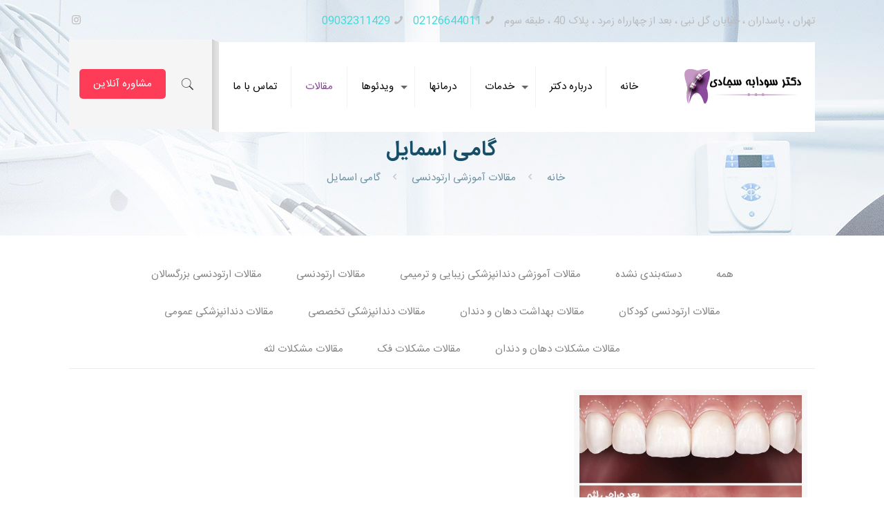

--- FILE ---
content_type: text/html; charset=UTF-8
request_url: https://drsajadi.com/tag/%DA%AF%D8%A7%D9%85%DB%8C-%D8%A7%D8%B3%D9%85%D8%A7%DB%8C%D9%84/
body_size: 68841
content:
<!DOCTYPE html>
<html dir="rtl" lang="fa-IR" class="no-js">

<head>

<meta charset="UTF-8" />
<!-- Global site tag (gtag.js) - Google Analytics -->
<script async src="https://www.googletagmanager.com/gtag/js?id=UA-150973133-1"></script>
<script>
  window.dataLayer = window.dataLayer || [];
  function gtag(){dataLayer.push(arguments);}
  gtag('js', new Date());

  gtag('config', 'UA-150973133-1');
</script><title>گامی اسمایل - دکتر سودابه سجادی متخصص ارتودنسی</title>
<meta name="format-detection" content="telephone=no">
<meta name="viewport" content="width=device-width, initial-scale=1, maximum-scale=1" />
<link rel="shortcut icon" href="https://drsajadi.com/wp-content/uploads/2019/10/fav.png" type="image/x-icon" />
<link rel="apple-touch-icon" href="https://drsajadi.com/wp-content/uploads/2019/10/fav.png" />

<!-- This site is optimized with the Yoast SEO Premium plugin v12.1 - https://yoast.com/wordpress/plugins/seo/ -->
<link rel="canonical" href="https://drsajadi.com/tag/%da%af%d8%a7%d9%85%db%8c-%d8%a7%d8%b3%d9%85%d8%a7%db%8c%d9%84/" />
<meta property="og:locale" content="fa_IR" />
<meta property="og:type" content="object" />
<meta property="og:title" content="گامی اسمایل - دکتر سودابه سجادی متخصص ارتودنسی" />
<meta property="og:url" content="https://drsajadi.com/tag/%da%af%d8%a7%d9%85%db%8c-%d8%a7%d8%b3%d9%85%d8%a7%db%8c%d9%84/" />
<meta property="og:site_name" content="دکتر سودابه سجادی متخصص ارتودنسی" />
<meta name="twitter:card" content="summary_large_image" />
<meta name="twitter:title" content="گامی اسمایل - دکتر سودابه سجادی متخصص ارتودنسی" />
<script type='application/ld+json' class='yoast-schema-graph yoast-schema-graph--main'>{"@context":"https://schema.org","@graph":[{"@type":"Organization","@id":"https://drsajadi.com/#organization","name":"\u062f\u06a9\u062a\u0631 \u0633\u0648\u062f\u0627\u0628\u0647 \u0633\u062c\u0627\u062f\u06cc \u0645\u062a\u062e\u0635\u0635 \u0627\u0631\u062a\u0648\u062f\u0646\u0633\u06cc","url":"https://drsajadi.com/","sameAs":["https://www.instagram.com/dr_sajadi_orthodontist/"],"logo":{"@type":"ImageObject","@id":"https://drsajadi.com/#logo","url":"https://drsajadi.com/wp-content/uploads/2019/10/retina-logo.png","width":355,"height":100,"caption":"\u062f\u06a9\u062a\u0631 \u0633\u0648\u062f\u0627\u0628\u0647 \u0633\u062c\u0627\u062f\u06cc \u0645\u062a\u062e\u0635\u0635 \u0627\u0631\u062a\u0648\u062f\u0646\u0633\u06cc"},"image":{"@id":"https://drsajadi.com/#logo"}},{"@type":"WebSite","@id":"https://drsajadi.com/#website","url":"https://drsajadi.com/","name":"\u062f\u06a9\u062a\u0631 \u0633\u0648\u062f\u0627\u0628\u0647 \u0633\u062c\u0627\u062f\u06cc \u0645\u062a\u062e\u0635\u0635 \u0627\u0631\u062a\u0648\u062f\u0646\u0633\u06cc","publisher":{"@id":"https://drsajadi.com/#organization"},"potentialAction":{"@type":"SearchAction","target":"https://drsajadi.com/?s={search_term_string}","query-input":"required name=search_term_string"}},{"@type":"CollectionPage","@id":"https://drsajadi.com/tag/%da%af%d8%a7%d9%85%db%8c-%d8%a7%d8%b3%d9%85%d8%a7%db%8c%d9%84/#webpage","url":"https://drsajadi.com/tag/%da%af%d8%a7%d9%85%db%8c-%d8%a7%d8%b3%d9%85%d8%a7%db%8c%d9%84/","inLanguage":"fa-IR","name":"\u06af\u0627\u0645\u06cc \u0627\u0633\u0645\u0627\u06cc\u0644 - \u062f\u06a9\u062a\u0631 \u0633\u0648\u062f\u0627\u0628\u0647 \u0633\u062c\u0627\u062f\u06cc \u0645\u062a\u062e\u0635\u0635 \u0627\u0631\u062a\u0648\u062f\u0646\u0633\u06cc","isPartOf":{"@id":"https://drsajadi.com/#website"},"breadcrumb":{"@id":"https://drsajadi.com/tag/%da%af%d8%a7%d9%85%db%8c-%d8%a7%d8%b3%d9%85%d8%a7%db%8c%d9%84/#breadcrumb"}},{"@type":"BreadcrumbList","@id":"https://drsajadi.com/tag/%da%af%d8%a7%d9%85%db%8c-%d8%a7%d8%b3%d9%85%d8%a7%db%8c%d9%84/#breadcrumb","itemListElement":[{"@type":"ListItem","position":1,"item":{"@type":"WebPage","@id":"https://drsajadi.com/","url":"https://drsajadi.com/","name":"Home"}},{"@type":"ListItem","position":2,"item":{"@type":"WebPage","@id":"https://drsajadi.com/tag/%da%af%d8%a7%d9%85%db%8c-%d8%a7%d8%b3%d9%85%d8%a7%db%8c%d9%84/","url":"https://drsajadi.com/tag/%da%af%d8%a7%d9%85%db%8c-%d8%a7%d8%b3%d9%85%d8%a7%db%8c%d9%84/","name":"\u06af\u0627\u0645\u06cc \u0627\u0633\u0645\u0627\u06cc\u0644"}}]}]}</script>
<!-- / Yoast SEO Premium plugin. -->

<link rel='dns-prefetch' href='//maps.google.com' />
<link rel='dns-prefetch' href='//www.google.com' />
<link rel='dns-prefetch' href='//maxcdn.bootstrapcdn.com' />
<link rel='dns-prefetch' href='//s.w.org' />
<link rel="alternate" type="application/rss+xml" title="دکتر سودابه سجادی متخصص ارتودنسی &raquo; خوراک" href="https://drsajadi.com/feed/" />
<link rel="alternate" type="application/rss+xml" title="دکتر سودابه سجادی متخصص ارتودنسی &raquo; خوراک دیدگاه‌ها" href="https://drsajadi.com/comments/feed/" />
<link rel="alternate" type="application/rss+xml" title="دکتر سودابه سجادی متخصص ارتودنسی &raquo; گامی اسمایل خوراک برچسب" href="https://drsajadi.com/tag/%da%af%d8%a7%d9%85%db%8c-%d8%a7%d8%b3%d9%85%d8%a7%db%8c%d9%84/feed/" />
		<script type="text/javascript">
			window._wpemojiSettings = {"baseUrl":"https:\/\/s.w.org\/images\/core\/emoji\/12.0.0-1\/72x72\/","ext":".png","svgUrl":"https:\/\/s.w.org\/images\/core\/emoji\/12.0.0-1\/svg\/","svgExt":".svg","source":{"concatemoji":"https:\/\/drsajadi.com\/wp-includes\/js\/wp-emoji-release.min.js?ver=5.2.18"}};
			!function(e,a,t){var n,r,o,i=a.createElement("canvas"),p=i.getContext&&i.getContext("2d");function s(e,t){var a=String.fromCharCode;p.clearRect(0,0,i.width,i.height),p.fillText(a.apply(this,e),0,0);e=i.toDataURL();return p.clearRect(0,0,i.width,i.height),p.fillText(a.apply(this,t),0,0),e===i.toDataURL()}function c(e){var t=a.createElement("script");t.src=e,t.defer=t.type="text/javascript",a.getElementsByTagName("head")[0].appendChild(t)}for(o=Array("flag","emoji"),t.supports={everything:!0,everythingExceptFlag:!0},r=0;r<o.length;r++)t.supports[o[r]]=function(e){if(!p||!p.fillText)return!1;switch(p.textBaseline="top",p.font="600 32px Arial",e){case"flag":return s([55356,56826,55356,56819],[55356,56826,8203,55356,56819])?!1:!s([55356,57332,56128,56423,56128,56418,56128,56421,56128,56430,56128,56423,56128,56447],[55356,57332,8203,56128,56423,8203,56128,56418,8203,56128,56421,8203,56128,56430,8203,56128,56423,8203,56128,56447]);case"emoji":return!s([55357,56424,55356,57342,8205,55358,56605,8205,55357,56424,55356,57340],[55357,56424,55356,57342,8203,55358,56605,8203,55357,56424,55356,57340])}return!1}(o[r]),t.supports.everything=t.supports.everything&&t.supports[o[r]],"flag"!==o[r]&&(t.supports.everythingExceptFlag=t.supports.everythingExceptFlag&&t.supports[o[r]]);t.supports.everythingExceptFlag=t.supports.everythingExceptFlag&&!t.supports.flag,t.DOMReady=!1,t.readyCallback=function(){t.DOMReady=!0},t.supports.everything||(n=function(){t.readyCallback()},a.addEventListener?(a.addEventListener("DOMContentLoaded",n,!1),e.addEventListener("load",n,!1)):(e.attachEvent("onload",n),a.attachEvent("onreadystatechange",function(){"complete"===a.readyState&&t.readyCallback()})),(n=t.source||{}).concatemoji?c(n.concatemoji):n.wpemoji&&n.twemoji&&(c(n.twemoji),c(n.wpemoji)))}(window,document,window._wpemojiSettings);
		</script>
		<style type="text/css">
img.wp-smiley,
img.emoji {
	display: inline !important;
	border: none !important;
	box-shadow: none !important;
	height: 1em !important;
	width: 1em !important;
	margin: 0 .07em !important;
	vertical-align: -0.1em !important;
	background: none !important;
	padding: 0 !important;
}
</style>
	<link rel='stylesheet' id='layerslider-css'  href='https://drsajadi.com/wp-content/plugins/LayerSlider/static/layerslider/css/layerslider.css?ver=6.9.2' type='text/css' media='all' />
<link rel='stylesheet' id='wp-block-library-rtl-css'  href='https://drsajadi.com/wp-includes/css/dist/block-library/style-rtl.min.css?ver=5.2.18' type='text/css' media='all' />
<link rel='stylesheet' id='mpp_gutenberg-css'  href='https://drsajadi.com/wp-content/plugins/metronet-profile-picture/dist/blocks.style.build.css?ver=2.3.5' type='text/css' media='all' />
<link rel='stylesheet' id='contact-form-7-css'  href='https://drsajadi.com/wp-content/plugins/contact-form-7/includes/css/styles.css?ver=5.1.4' type='text/css' media='all' />
<link rel='stylesheet' id='contact-form-7-rtl-css'  href='https://drsajadi.com/wp-content/plugins/contact-form-7/includes/css/styles-rtl.css?ver=5.1.4' type='text/css' media='all' />
<link rel='stylesheet' id='dwqa-font-awesome-css'  href='//maxcdn.bootstrapcdn.com/font-awesome/4.7.0/css/font-awesome.min.css?ver=5.2.18' type='text/css' media='all' />
<link rel='stylesheet' id='dwqa-style-css'  href='https://drsajadi.com/wp-content/plugins/dw-question-answer-pro/templates/assets/css/style.css?ver=190820170951' type='text/css' media='all' />
<link rel='stylesheet' id='dwqa-style-rtl-css'  href='https://drsajadi.com/wp-content/plugins/dw-question-answer-pro/templates/assets/css/rtl.css?ver=190820170951' type='text/css' media='all' />
<link rel='stylesheet' id='dwqa-attachments-style-css'  href='https://drsajadi.com/wp-content/plugins/dw-question-answer-pro/assets/css/dwqa-attachments-style.css?ver=5.2.18' type='text/css' media='all' />
<link rel='stylesheet' id='rs-plugin-settings-css'  href='https://drsajadi.com/wp-content/plugins/revslider/public/assets/css/rs6.css?ver=6.1.2' type='text/css' media='all' />
<style id='rs-plugin-settings-inline-css' type='text/css'>
#rs-demo-id {}
</style>
<link rel='stylesheet' id='toc-screen-css'  href='https://drsajadi.com/wp-content/plugins/table-of-contents-plus/screen.min.css?ver=1509' type='text/css' media='all' />
<link rel='stylesheet' id='uwac-css'  href='https://drsajadi.com/wp-content/plugins/ultimatewhatsappchat110/public/css/uwac-public.css?ver=1.1.0' type='text/css' media='all' />
<link rel='stylesheet' id='uwac_dynamic-themes-css'  href='https://drsajadi.com/wp-admin/admin-ajax.php?action=uwac_dynamic_themes&#038;ver=1.1.0' type='text/css' media='all' />
<link rel='stylesheet' id='style-css'  href='https://drsajadi.com/wp-content/themes/betheme/style.css?ver=21.3.8' type='text/css' media='all' />
<link rel='stylesheet' id='mfn-base-css'  href='https://drsajadi.com/wp-content/themes/betheme/css/base.css?ver=21.3.8' type='text/css' media='all' />
<link rel='stylesheet' id='mfn-layout-css'  href='https://drsajadi.com/wp-content/themes/betheme/css/layout.css?ver=21.3.8' type='text/css' media='all' />
<link rel='stylesheet' id='mfn-shortcodes-css'  href='https://drsajadi.com/wp-content/themes/betheme/css/shortcodes.css?ver=21.3.8' type='text/css' media='all' />
<link rel='stylesheet' id='mfn-animations-css'  href='https://drsajadi.com/wp-content/themes/betheme/assets/animations/animations.min.css?ver=21.3.8' type='text/css' media='all' />
<link rel='stylesheet' id='mfn-jquery-ui-css'  href='https://drsajadi.com/wp-content/themes/betheme/assets/ui/jquery.ui.all.css?ver=21.3.8' type='text/css' media='all' />
<link rel='stylesheet' id='mfn-jplayer-css'  href='https://drsajadi.com/wp-content/themes/betheme/assets/jplayer/css/jplayer.blue.monday.css?ver=21.3.8' type='text/css' media='all' />
<link rel='stylesheet' id='mfn-responsive-css'  href='https://drsajadi.com/wp-content/themes/betheme/css/responsive.css?ver=21.3.8' type='text/css' media='all' />
<link rel='stylesheet' id='dwqa_leaderboard-css'  href='https://drsajadi.com/wp-content/plugins/dw-question-answer-pro/templates/assets/css/leaderboard.css?ver=5.2.18' type='text/css' media='all' />
<!--[if lt IE 9]>
<link rel='stylesheet' id='vc_lte_ie9-css'  href='https://drsajadi.com/wp-content/plugins/js_composer/assets/css/vc_lte_ie9.min.css?ver=6.0.5' type='text/css' media='screen' />
<![endif]-->
<style id='mfn-dynamic-inline-css' type='text/css'>
@font-face{font-family:"iransans";src:url("https://drsajadi.com/wp-content/uploads/2019/10/IRANSansWeb.woff") format("woff"),url("https://drsajadi.com/wp-content/uploads/2019/10/IRANSansWeb.ttf") format("truetype");font-weight:normal;font-style:normal}@font-face{font-family:"boldsans";src:url("https://drsajadi.com/wp-content/uploads/2019/10/IRANSansWeb_Bold.woff") format("woff"),url("https://drsajadi.com/wp-content/uploads/2019/10/IRANSansWeb_Bold.ttf") format("truetype");font-weight:normal;font-style:normal}
body:not(.template-slider) #Header_wrapper{background-image:url(https://drsajadi.com/wp-content/uploads/2019/06/home_dentist3_pic33.jpg)}#Footer{background-image:url(https://drsajadi.com/wp-content/uploads/2019/10/foter1.jpg);background-repeat:no-repeat;background-position:center;background-attachment:fixed;background-size:cover}
@media only screen and (min-width: 1240px){body:not(.header-simple) #Top_bar #menu{display:block!important}.tr-menu #Top_bar #menu{background:none!important}#Top_bar .menu > li > ul.mfn-megamenu{width:984px}#Top_bar .menu > li > ul.mfn-megamenu > li{float:left}#Top_bar .menu > li > ul.mfn-megamenu > li.mfn-megamenu-cols-1{width:100%}#Top_bar .menu > li > ul.mfn-megamenu > li.mfn-megamenu-cols-2{width:50%}#Top_bar .menu > li > ul.mfn-megamenu > li.mfn-megamenu-cols-3{width:33.33%}#Top_bar .menu > li > ul.mfn-megamenu > li.mfn-megamenu-cols-4{width:25%}#Top_bar .menu > li > ul.mfn-megamenu > li.mfn-megamenu-cols-5{width:20%}#Top_bar .menu > li > ul.mfn-megamenu > li.mfn-megamenu-cols-6{width:16.66%}#Top_bar .menu > li > ul.mfn-megamenu > li > ul{display:block!important;position:inherit;left:auto;top:auto;border-width:0 1px 0 0}#Top_bar .menu > li > ul.mfn-megamenu > li:last-child > ul{border:0}#Top_bar .menu > li > ul.mfn-megamenu > li > ul li{width:auto}#Top_bar .menu > li > ul.mfn-megamenu a.mfn-megamenu-title{text-transform:uppercase;font-weight:400;background:none}#Top_bar .menu > li > ul.mfn-megamenu a .menu-arrow{display:none}.menuo-right #Top_bar .menu > li > ul.mfn-megamenu{left:auto;right:0}.menuo-right #Top_bar .menu > li > ul.mfn-megamenu-bg{box-sizing:border-box}#Top_bar .menu > li > ul.mfn-megamenu-bg{padding:20px 166px 20px 20px;background-repeat:no-repeat;background-position:right bottom}.rtl #Top_bar .menu > li > ul.mfn-megamenu-bg{padding-left:166px;padding-right:20px;background-position:left bottom}#Top_bar .menu > li > ul.mfn-megamenu-bg > li{background:none}#Top_bar .menu > li > ul.mfn-megamenu-bg > li a{border:none}#Top_bar .menu > li > ul.mfn-megamenu-bg > li > ul{background:none!important;-webkit-box-shadow:0 0 0 0;-moz-box-shadow:0 0 0 0;box-shadow:0 0 0 0}.mm-vertical #Top_bar .container{position:relative;}.mm-vertical #Top_bar .top_bar_left{position:static;}.mm-vertical #Top_bar .menu > li ul{box-shadow:0 0 0 0 transparent!important;background-image:none;}.mm-vertical #Top_bar .menu > li > ul.mfn-megamenu{width:98%!important;margin:0 1%;padding:20px 0;}.mm-vertical.header-plain #Top_bar .menu > li > ul.mfn-megamenu{width:100%!important;margin:0;}.mm-vertical #Top_bar .menu > li > ul.mfn-megamenu > li{display:table-cell;float:none!important;width:10%;padding:0 15px;border-right:1px solid rgba(0, 0, 0, 0.05);}.mm-vertical #Top_bar .menu > li > ul.mfn-megamenu > li:last-child{border-right-width:0}.mm-vertical #Top_bar .menu > li > ul.mfn-megamenu > li.hide-border{border-right-width:0}.mm-vertical #Top_bar .menu > li > ul.mfn-megamenu > li a{border-bottom-width:0;padding:9px 15px;line-height:120%;}.mm-vertical #Top_bar .menu > li > ul.mfn-megamenu a.mfn-megamenu-title{font-weight:700;}.rtl .mm-vertical #Top_bar .menu > li > ul.mfn-megamenu > li:first-child{border-right-width:0}.rtl .mm-vertical #Top_bar .menu > li > ul.mfn-megamenu > li:last-child{border-right-width:1px}.header-plain:not(.menuo-right) #Header .top_bar_left{width:auto!important}.header-stack.header-center #Top_bar #menu{display:inline-block!important}.header-simple #Top_bar #menu{display:none;height:auto;width:300px;bottom:auto;top:100%;right:1px;position:absolute;margin:0}.header-simple #Header a.responsive-menu-toggle{display:block;right:10px}.header-simple #Top_bar #menu > ul{width:100%;float:left}.header-simple #Top_bar #menu ul li{width:100%;padding-bottom:0;border-right:0;position:relative}.header-simple #Top_bar #menu ul li a{padding:0 20px;margin:0;display:block;height:auto;line-height:normal;border:none}.header-simple #Top_bar #menu ul li a:after{display:none}.header-simple #Top_bar #menu ul li a span{border:none;line-height:44px;display:inline;padding:0}.header-simple #Top_bar #menu ul li.submenu .menu-toggle{display:block;position:absolute;right:0;top:0;width:44px;height:44px;line-height:44px;font-size:30px;font-weight:300;text-align:center;cursor:pointer;color:#444;opacity:0.33;}.header-simple #Top_bar #menu ul li.submenu .menu-toggle:after{content:"+"}.header-simple #Top_bar #menu ul li.hover > .menu-toggle:after{content:"-"}.header-simple #Top_bar #menu ul li.hover a{border-bottom:0}.header-simple #Top_bar #menu ul.mfn-megamenu li .menu-toggle{display:none}.header-simple #Top_bar #menu ul li ul{position:relative!important;left:0!important;top:0;padding:0;margin:0!important;width:auto!important;background-image:none}.header-simple #Top_bar #menu ul li ul li{width:100%!important;display:block;padding:0;}.header-simple #Top_bar #menu ul li ul li a{padding:0 20px 0 30px}.header-simple #Top_bar #menu ul li ul li a .menu-arrow{display:none}.header-simple #Top_bar #menu ul li ul li a span{padding:0}.header-simple #Top_bar #menu ul li ul li a span:after{display:none!important}.header-simple #Top_bar .menu > li > ul.mfn-megamenu a.mfn-megamenu-title{text-transform:uppercase;font-weight:400}.header-simple #Top_bar .menu > li > ul.mfn-megamenu > li > ul{display:block!important;position:inherit;left:auto;top:auto}.header-simple #Top_bar #menu ul li ul li ul{border-left:0!important;padding:0;top:0}.header-simple #Top_bar #menu ul li ul li ul li a{padding:0 20px 0 40px}.rtl.header-simple #Top_bar #menu{left:1px;right:auto}.rtl.header-simple #Top_bar a.responsive-menu-toggle{left:10px;right:auto}.rtl.header-simple #Top_bar #menu ul li.submenu .menu-toggle{left:0;right:auto}.rtl.header-simple #Top_bar #menu ul li ul{left:auto!important;right:0!important}.rtl.header-simple #Top_bar #menu ul li ul li a{padding:0 30px 0 20px}.rtl.header-simple #Top_bar #menu ul li ul li ul li a{padding:0 40px 0 20px}.menu-highlight #Top_bar .menu > li{margin:0 2px}.menu-highlight:not(.header-creative) #Top_bar .menu > li > a{margin:20px 0;padding:0;-webkit-border-radius:5px;border-radius:5px}.menu-highlight #Top_bar .menu > li > a:after{display:none}.menu-highlight #Top_bar .menu > li > a span:not(.description){line-height:50px}.menu-highlight #Top_bar .menu > li > a span.description{display:none}.menu-highlight.header-stack #Top_bar .menu > li > a{margin:10px 0!important}.menu-highlight.header-stack #Top_bar .menu > li > a span:not(.description){line-height:40px}.menu-highlight.header-transparent #Top_bar .menu > li > a{margin:5px 0}.menu-highlight.header-simple #Top_bar #menu ul li,.menu-highlight.header-creative #Top_bar #menu ul li{margin:0}.menu-highlight.header-simple #Top_bar #menu ul li > a,.menu-highlight.header-creative #Top_bar #menu ul li > a{-webkit-border-radius:0;border-radius:0}.menu-highlight:not(.header-fixed):not(.header-simple) #Top_bar.is-sticky .menu > li > a{margin:10px 0!important;padding:5px 0!important}.menu-highlight:not(.header-fixed):not(.header-simple) #Top_bar.is-sticky .menu > li > a span{line-height:30px!important}.header-modern.menu-highlight.menuo-right .menu_wrapper{margin-right:20px}.menu-line-below #Top_bar .menu > li > a:after{top:auto;bottom:-4px}.menu-line-below #Top_bar.is-sticky .menu > li > a:after{top:auto;bottom:-4px}.menu-line-below-80 #Top_bar:not(.is-sticky) .menu > li > a:after{height:4px;left:10%;top:50%;margin-top:20px;width:80%}.menu-line-below-80-1 #Top_bar:not(.is-sticky) .menu > li > a:after{height:1px;left:10%;top:50%;margin-top:20px;width:80%}.menu-link-color #Top_bar .menu > li > a:after{display:none!important}.menu-arrow-top #Top_bar .menu > li > a:after{background:none repeat scroll 0 0 rgba(0,0,0,0)!important;border-color:#ccc transparent transparent;border-style:solid;border-width:7px 7px 0;display:block;height:0;left:50%;margin-left:-7px;top:0!important;width:0}.menu-arrow-top #Top_bar.is-sticky .menu > li > a:after{top:0!important}.menu-arrow-bottom #Top_bar .menu > li > a:after{background:none!important;border-color:transparent transparent #ccc;border-style:solid;border-width:0 7px 7px;display:block;height:0;left:50%;margin-left:-7px;top:auto;bottom:0;width:0}.menu-arrow-bottom #Top_bar.is-sticky .menu > li > a:after{top:auto;bottom:0}.menuo-no-borders #Top_bar .menu > li > a span{border-width:0!important}.menuo-no-borders #Header_creative #Top_bar .menu > li > a span{border-bottom-width:0}.menuo-no-borders.header-plain #Top_bar a#header_cart,.menuo-no-borders.header-plain #Top_bar a#search_button,.menuo-no-borders.header-plain #Top_bar .wpml-languages,.menuo-no-borders.header-plain #Top_bar a.action_button{border-width:0}.menuo-right #Top_bar .menu_wrapper{float:right}.menuo-right.header-stack:not(.header-center) #Top_bar .menu_wrapper{margin-right:150px}body.header-creative{padding-left:50px}body.header-creative.header-open{padding-left:250px}body.error404,body.under-construction,body.template-blank{padding-left:0!important}.header-creative.footer-fixed #Footer,.header-creative.footer-sliding #Footer,.header-creative.footer-stick #Footer.is-sticky{box-sizing:border-box;padding-left:50px;}.header-open.footer-fixed #Footer,.header-open.footer-sliding #Footer,.header-creative.footer-stick #Footer.is-sticky{padding-left:250px;}.header-rtl.header-creative.footer-fixed #Footer,.header-rtl.header-creative.footer-sliding #Footer,.header-rtl.header-creative.footer-stick #Footer.is-sticky{padding-left:0;padding-right:50px;}.header-rtl.header-open.footer-fixed #Footer,.header-rtl.header-open.footer-sliding #Footer,.header-rtl.header-creative.footer-stick #Footer.is-sticky{padding-right:250px;}#Header_creative{background-color:#fff;position:fixed;width:250px;height:100%;left:-200px;top:0;z-index:9002;-webkit-box-shadow:2px 0 4px 2px rgba(0,0,0,.15);box-shadow:2px 0 4px 2px rgba(0,0,0,.15)}#Header_creative .container{width:100%}#Header_creative .creative-wrapper{opacity:0;margin-right:50px}#Header_creative a.creative-menu-toggle{display:block;width:34px;height:34px;line-height:34px;font-size:22px;text-align:center;position:absolute;top:10px;right:8px;border-radius:3px}.admin-bar #Header_creative a.creative-menu-toggle{top:42px}#Header_creative #Top_bar{position:static;width:100%}#Header_creative #Top_bar .top_bar_left{width:100%!important;float:none}#Header_creative #Top_bar .top_bar_right{width:100%!important;float:none;height:auto;margin-bottom:35px;text-align:center;padding:0 20px;top:0;-webkit-box-sizing:border-box;-moz-box-sizing:border-box;box-sizing:border-box}#Header_creative #Top_bar .top_bar_right:before{display:none}#Header_creative #Top_bar .top_bar_right_wrapper{top:0}#Header_creative #Top_bar .logo{float:none;text-align:center;margin:15px 0}#Header_creative #Top_bar #menu{background-color:transparent}#Header_creative #Top_bar .menu_wrapper{float:none;margin:0 0 30px}#Header_creative #Top_bar .menu > li{width:100%;float:none;position:relative}#Header_creative #Top_bar .menu > li > a{padding:0;text-align:center}#Header_creative #Top_bar .menu > li > a:after{display:none}#Header_creative #Top_bar .menu > li > a span{border-right:0;border-bottom-width:1px;line-height:38px}#Header_creative #Top_bar .menu li ul{left:100%;right:auto;top:0;box-shadow:2px 2px 2px 0 rgba(0,0,0,0.03);-webkit-box-shadow:2px 2px 2px 0 rgba(0,0,0,0.03)}#Header_creative #Top_bar .menu > li > ul.mfn-megamenu{margin:0;width:700px!important;}#Header_creative #Top_bar .menu > li > ul.mfn-megamenu > li > ul{left:0}#Header_creative #Top_bar .menu li ul li a{padding-top:9px;padding-bottom:8px}#Header_creative #Top_bar .menu li ul li ul{top:0}#Header_creative #Top_bar .menu > li > a span.description{display:block;font-size:13px;line-height:28px!important;clear:both}#Header_creative #Top_bar .search_wrapper{left:100%;top:auto;bottom:0}#Header_creative #Top_bar a#header_cart{display:inline-block;float:none;top:3px}#Header_creative #Top_bar a#search_button{display:inline-block;float:none;top:3px}#Header_creative #Top_bar .wpml-languages{display:inline-block;float:none;top:0}#Header_creative #Top_bar .wpml-languages.enabled:hover a.active{padding-bottom:11px}#Header_creative #Top_bar .action_button{display:inline-block;float:none;top:16px;margin:0}#Header_creative #Top_bar .banner_wrapper{display:block;text-align:center}#Header_creative #Top_bar .banner_wrapper img{max-width:100%;height:auto;display:inline-block}#Header_creative #Action_bar{display:none;position:absolute;bottom:0;top:auto;clear:both;padding:0 20px;box-sizing:border-box}#Header_creative #Action_bar .contact_details{text-align:center;margin-bottom:20px}#Header_creative #Action_bar .contact_details li{padding:0}#Header_creative #Action_bar .social{float:none;text-align:center;padding:5px 0 15px}#Header_creative #Action_bar .social li{margin-bottom:2px}#Header_creative #Action_bar .social-menu{float:none;text-align:center}#Header_creative #Action_bar .social-menu li{border-color:rgba(0,0,0,.1)}#Header_creative .social li a{color:rgba(0,0,0,.5)}#Header_creative .social li a:hover{color:#000}#Header_creative .creative-social{position:absolute;bottom:10px;right:0;width:50px}#Header_creative .creative-social li{display:block;float:none;width:100%;text-align:center;margin-bottom:5px}.header-creative .fixed-nav.fixed-nav-prev{margin-left:50px}.header-creative.header-open .fixed-nav.fixed-nav-prev{margin-left:250px}.menuo-last #Header_creative #Top_bar .menu li.last ul{top:auto;bottom:0}.header-open #Header_creative{left:0}.header-open #Header_creative .creative-wrapper{opacity:1;margin:0!important;}.header-open #Header_creative .creative-menu-toggle,.header-open #Header_creative .creative-social{display:none}.header-open #Header_creative #Action_bar{display:block}body.header-rtl.header-creative{padding-left:0;padding-right:50px}.header-rtl #Header_creative{left:auto;right:-200px}.header-rtl #Header_creative .creative-wrapper{margin-left:50px;margin-right:0}.header-rtl #Header_creative a.creative-menu-toggle{left:8px;right:auto}.header-rtl #Header_creative .creative-social{left:0;right:auto}.header-rtl #Footer #back_to_top.sticky{right:125px}.header-rtl #popup_contact{right:70px}.header-rtl #Header_creative #Top_bar .menu li ul{left:auto;right:100%}.header-rtl #Header_creative #Top_bar .search_wrapper{left:auto;right:100%;}.header-rtl .fixed-nav.fixed-nav-prev{margin-left:0!important}.header-rtl .fixed-nav.fixed-nav-next{margin-right:50px}body.header-rtl.header-creative.header-open{padding-left:0;padding-right:250px!important}.header-rtl.header-open #Header_creative{left:auto;right:0}.header-rtl.header-open #Footer #back_to_top.sticky{right:325px}.header-rtl.header-open #popup_contact{right:270px}.header-rtl.header-open .fixed-nav.fixed-nav-next{margin-right:250px}#Header_creative.active{left:-1px;}.header-rtl #Header_creative.active{left:auto;right:-1px;}#Header_creative.active .creative-wrapper{opacity:1;margin:0}.header-creative .vc_row[data-vc-full-width]{padding-left:50px}.header-creative.header-open .vc_row[data-vc-full-width]{padding-left:250px}.header-open .vc_parallax .vc_parallax-inner { left:auto; width: calc(100% - 250px); }.header-open.header-rtl .vc_parallax .vc_parallax-inner { left:0; right:auto; }#Header_creative.scroll{height:100%;overflow-y:auto}#Header_creative.scroll:not(.dropdown) .menu li ul{display:none!important}#Header_creative.scroll #Action_bar{position:static}#Header_creative.dropdown{outline:none}#Header_creative.dropdown #Top_bar .menu_wrapper{float:left}#Header_creative.dropdown #Top_bar #menu ul li{position:relative;float:left}#Header_creative.dropdown #Top_bar #menu ul li a:after{display:none}#Header_creative.dropdown #Top_bar #menu ul li a span{line-height:38px;padding:0}#Header_creative.dropdown #Top_bar #menu ul li.submenu .menu-toggle{display:block;position:absolute;right:0;top:0;width:38px;height:38px;line-height:38px;font-size:26px;font-weight:300;text-align:center;cursor:pointer;color:#444;opacity:0.33;}#Header_creative.dropdown #Top_bar #menu ul li.submenu .menu-toggle:after{content:"+"}#Header_creative.dropdown #Top_bar #menu ul li.hover > .menu-toggle:after{content:"-"}#Header_creative.dropdown #Top_bar #menu ul li.hover a{border-bottom:0}#Header_creative.dropdown #Top_bar #menu ul.mfn-megamenu li .menu-toggle{display:none}#Header_creative.dropdown #Top_bar #menu ul li ul{position:relative!important;left:0!important;top:0;padding:0;margin-left:0!important;width:auto!important;background-image:none}#Header_creative.dropdown #Top_bar #menu ul li ul li{width:100%!important}#Header_creative.dropdown #Top_bar #menu ul li ul li a{padding:0 10px;text-align:center}#Header_creative.dropdown #Top_bar #menu ul li ul li a .menu-arrow{display:none}#Header_creative.dropdown #Top_bar #menu ul li ul li a span{padding:0}#Header_creative.dropdown #Top_bar #menu ul li ul li a span:after{display:none!important}#Header_creative.dropdown #Top_bar .menu > li > ul.mfn-megamenu a.mfn-megamenu-title{text-transform:uppercase;font-weight:400}#Header_creative.dropdown #Top_bar .menu > li > ul.mfn-megamenu > li > ul{display:block!important;position:inherit;left:auto;top:auto}#Header_creative.dropdown #Top_bar #menu ul li ul li ul{border-left:0!important;padding:0;top:0}#Header_creative{transition: left .5s ease-in-out, right .5s ease-in-out;}#Header_creative .creative-wrapper{transition: opacity .5s ease-in-out, margin 0s ease-in-out .5s;}#Header_creative.active .creative-wrapper{transition: opacity .5s ease-in-out, margin 0s ease-in-out;}}@media only screen and (min-width: 768px){#Top_bar.is-sticky{position:fixed!important;width:100%;left:0;top:-60px;height:60px;z-index:701;background:#fff;opacity:.97;-webkit-box-shadow:0 2px 5px 0 rgba(0,0,0,0.1);-moz-box-shadow:0 2px 5px 0 rgba(0,0,0,0.1);box-shadow:0 2px 5px 0 rgba(0,0,0,0.1)}.layout-boxed.header-boxed #Top_bar.is-sticky{max-width:1240px;left:50%;-webkit-transform:translateX(-50%);transform:translateX(-50%)}#Top_bar.is-sticky .top_bar_left,#Top_bar.is-sticky .top_bar_right,#Top_bar.is-sticky .top_bar_right:before{background:none}#Top_bar.is-sticky .top_bar_right{top:-4px;height:auto;}#Top_bar.is-sticky .top_bar_right_wrapper{top:15px}.header-plain #Top_bar.is-sticky .top_bar_right_wrapper{top:0}#Top_bar.is-sticky .logo{width:auto;margin:0 30px 0 20px;padding:0}#Top_bar.is-sticky #logo,#Top_bar.is-sticky .custom-logo-link{padding:5px 0!important;height:50px!important;line-height:50px!important}.logo-no-sticky-padding #Top_bar.is-sticky #logo{height:60px!important;line-height:60px!important}#Top_bar.is-sticky #logo img.logo-main{display:none}#Top_bar.is-sticky #logo img.logo-sticky{display:inline;max-height:35px;}#Top_bar.is-sticky .menu_wrapper{clear:none}#Top_bar.is-sticky .menu_wrapper .menu > li > a{padding:15px 0}#Top_bar.is-sticky .menu > li > a,#Top_bar.is-sticky .menu > li > a span{line-height:30px}#Top_bar.is-sticky .menu > li > a:after{top:auto;bottom:-4px}#Top_bar.is-sticky .menu > li > a span.description{display:none}#Top_bar.is-sticky .secondary_menu_wrapper,#Top_bar.is-sticky .banner_wrapper{display:none}.header-overlay #Top_bar.is-sticky{display:none}.sticky-dark #Top_bar.is-sticky,.sticky-dark #Top_bar.is-sticky #menu{background:rgba(0,0,0,.8)}.sticky-dark #Top_bar.is-sticky .menu > li > a{color:#fff}.sticky-dark #Top_bar.is-sticky .top_bar_right a:not(.action_button){color:rgba(255,255,255,.8)}.sticky-dark #Top_bar.is-sticky .wpml-languages a.active,.sticky-dark #Top_bar.is-sticky .wpml-languages ul.wpml-lang-dropdown{background:rgba(0,0,0,0.1);border-color:rgba(0,0,0,0.1)}.sticky-white #Top_bar.is-sticky,.sticky-white #Top_bar.is-sticky #menu{background:rgba(255,255,255,.8)}.sticky-white #Top_bar.is-sticky .menu > li > a{color:#222}.sticky-white #Top_bar.is-sticky .top_bar_right a:not(.action_button){color:rgba(0,0,0,.8)}.sticky-white #Top_bar.is-sticky .wpml-languages a.active,.sticky-white #Top_bar.is-sticky .wpml-languages ul.wpml-lang-dropdown{background:rgba(255,255,255,0.1);border-color:rgba(0,0,0,0.1)}}@media only screen and (max-width: 1239px){#Top_bar #menu{display:none;height:auto;width:300px;bottom:auto;top:100%;right:1px;position:absolute;margin:0}#Top_bar a.responsive-menu-toggle{display:block}#Top_bar #menu > ul{width:100%;float:left}#Top_bar #menu ul li{width:100%;padding-bottom:0;border-right:0;position:relative}#Top_bar #menu ul li a{padding:0 25px;margin:0;display:block;height:auto;line-height:normal;border:none}#Top_bar #menu ul li a:after{display:none}#Top_bar #menu ul li a span{border:none;line-height:44px;display:inline;padding:0}#Top_bar #menu ul li a span.description{margin:0 0 0 5px}#Top_bar #menu ul li.submenu .menu-toggle{display:block;position:absolute;right:15px;top:0;width:44px;height:44px;line-height:44px;font-size:30px;font-weight:300;text-align:center;cursor:pointer;color:#444;opacity:0.33;}#Top_bar #menu ul li.submenu .menu-toggle:after{content:"+"}#Top_bar #menu ul li.hover > .menu-toggle:after{content:"-"}#Top_bar #menu ul li.hover a{border-bottom:0}#Top_bar #menu ul li a span:after{display:none!important}#Top_bar #menu ul.mfn-megamenu li .menu-toggle{display:none}#Top_bar #menu ul li ul{position:relative!important;left:0!important;top:0;padding:0;margin-left:0!important;width:auto!important;background-image:none!important;box-shadow:0 0 0 0 transparent!important;-webkit-box-shadow:0 0 0 0 transparent!important}#Top_bar #menu ul li ul li{width:100%!important}#Top_bar #menu ul li ul li a{padding:0 20px 0 35px}#Top_bar #menu ul li ul li a .menu-arrow{display:none}#Top_bar #menu ul li ul li a span{padding:0}#Top_bar #menu ul li ul li a span:after{display:none!important}#Top_bar .menu > li > ul.mfn-megamenu a.mfn-megamenu-title{text-transform:uppercase;font-weight:400}#Top_bar .menu > li > ul.mfn-megamenu > li > ul{display:block!important;position:inherit;left:auto;top:auto}#Top_bar #menu ul li ul li ul{border-left:0!important;padding:0;top:0}#Top_bar #menu ul li ul li ul li a{padding:0 20px 0 45px}.rtl #Top_bar #menu{left:1px;right:auto}.rtl #Top_bar a.responsive-menu-toggle{left:20px;right:auto}.rtl #Top_bar #menu ul li.submenu .menu-toggle{left:15px;right:auto;border-left:none;border-right:1px solid #eee}.rtl #Top_bar #menu ul li ul{left:auto!important;right:0!important}.rtl #Top_bar #menu ul li ul li a{padding:0 30px 0 20px}.rtl #Top_bar #menu ul li ul li ul li a{padding:0 40px 0 20px}.header-stack .menu_wrapper a.responsive-menu-toggle{position:static!important;margin:11px 0!important}.header-stack .menu_wrapper #menu{left:0;right:auto}.rtl.header-stack #Top_bar #menu{left:auto;right:0}.admin-bar #Header_creative{top:32px}.header-creative.layout-boxed{padding-top:85px}.header-creative.layout-full-width #Wrapper{padding-top:60px}#Header_creative{position:fixed;width:100%;left:0!important;top:0;z-index:1001}#Header_creative .creative-wrapper{display:block!important;opacity:1!important}#Header_creative .creative-menu-toggle,#Header_creative .creative-social{display:none!important;opacity:1!important}#Header_creative #Top_bar{position:static;width:100%}#Header_creative #Top_bar #logo,#Header_creative #Top_bar .custom-logo-link{height:50px;line-height:50px;padding:5px 0}#Header_creative #Top_bar #logo img.logo-sticky{max-height:40px!important}#Header_creative #logo img.logo-main{display:none}#Header_creative #logo img.logo-sticky{display:inline-block}.logo-no-sticky-padding #Header_creative #Top_bar #logo{height:60px;line-height:60px;padding:0}.logo-no-sticky-padding #Header_creative #Top_bar #logo img.logo-sticky{max-height:60px!important}#Header_creative #Action_bar{display:none}#Header_creative #Top_bar .top_bar_right{height:60px;top:0}#Header_creative #Top_bar .top_bar_right:before{display:none}#Header_creative #Top_bar .top_bar_right_wrapper{top:0;padding-top:9px}#Header_creative.scroll{overflow:visible!important}}#Header_wrapper, #Intro {background-color: #e6eff2;}#Subheader {background-color: rgba(247,247,247,0);}.header-classic #Action_bar, .header-fixed #Action_bar, .header-plain #Action_bar, .header-split #Action_bar, .header-stack #Action_bar {background-color: #292b33;}#Sliding-top {background-color: #545454;}#Sliding-top a.sliding-top-control {border-right-color: #545454;}#Sliding-top.st-center a.sliding-top-control,#Sliding-top.st-left a.sliding-top-control {border-top-color: #545454;}#Footer {background-color: #ffffff;}body, ul.timeline_items, .icon_box a .desc, .icon_box a:hover .desc, .feature_list ul li a, .list_item a, .list_item a:hover,.widget_recent_entries ul li a, .flat_box a, .flat_box a:hover, .story_box .desc, .content_slider.carouselul li a .title,.content_slider.flat.description ul li .desc, .content_slider.flat.description ul li a .desc, .post-nav.minimal a i {color: #000000;}.post-nav.minimal a svg {fill: #000000;}.themecolor, .opening_hours .opening_hours_wrapper li span, .fancy_heading_icon .icon_top,.fancy_heading_arrows .icon-right-dir, .fancy_heading_arrows .icon-left-dir, .fancy_heading_line .title,.button-love a.mfn-love, .format-link .post-title .icon-link, .pager-single > span, .pager-single a:hover,.widget_meta ul, .widget_pages ul, .widget_rss ul, .widget_mfn_recent_comments ul li:after, .widget_archive ul,.widget_recent_comments ul li:after, .widget_nav_menu ul, .woocommerce ul.products li.product .price, .shop_slider .shop_slider_ul li .item_wrapper .price,.woocommerce-page ul.products li.product .price, .widget_price_filter .price_label .from, .widget_price_filter .price_label .to,.woocommerce ul.product_list_widget li .quantity .amount, .woocommerce .product div.entry-summary .price, .woocommerce .star-rating span,#Error_404 .error_pic i, .style-simple #Filters .filters_wrapper ul li a:hover, .style-simple #Filters .filters_wrapper ul li.current-cat a,.style-simple .quick_fact .title {color: #854992;}.themebg,#comments .commentlist > li .reply a.comment-reply-link,#Filters .filters_wrapper ul li a:hover,#Filters .filters_wrapper ul li.current-cat a,.fixed-nav .arrow,.offer_thumb .slider_pagination a:before,.offer_thumb .slider_pagination a.selected:after,.pager .pages a:hover,.pager .pages a.active,.pager .pages span.page-numbers.current,.pager-single span:after,.portfolio_group.exposure .portfolio-item .desc-inner .line,.Recent_posts ul li .desc:after,.Recent_posts ul li .photo .c,.slider_pagination a.selected,.slider_pagination .slick-active a,.slider_pagination a.selected:after,.slider_pagination .slick-active a:after,.testimonials_slider .slider_images,.testimonials_slider .slider_images a:after,.testimonials_slider .slider_images:before,#Top_bar a#header_cart span,.widget_categories ul,.widget_mfn_menu ul li a:hover,.widget_mfn_menu ul li.current-menu-item:not(.current-menu-ancestor) > a,.widget_mfn_menu ul li.current_page_item:not(.current_page_ancestor) > a,.widget_product_categories ul,.widget_recent_entries ul li:after,.woocommerce-account table.my_account_orders .order-number a,.woocommerce-MyAccount-navigation ul li.is-active a,.style-simple .accordion .question:after,.style-simple .faq .question:after,.style-simple .icon_box .desc_wrapper .title:before,.style-simple #Filters .filters_wrapper ul li a:after,.style-simple .article_box .desc_wrapper p:after,.style-simple .sliding_box .desc_wrapper:after,.style-simple .trailer_box:hover .desc,.tp-bullets.simplebullets.round .bullet.selected,.tp-bullets.simplebullets.round .bullet.selected:after,.tparrows.default,.tp-bullets.tp-thumbs .bullet.selected:after{background-color: #854992;}.Latest_news ul li .photo, .Recent_posts.blog_news ul li .photo, .style-simple .opening_hours .opening_hours_wrapper li label,.style-simple .timeline_items li:hover h3, .style-simple .timeline_items li:nth-child(even):hover h3,.style-simple .timeline_items li:hover .desc, .style-simple .timeline_items li:nth-child(even):hover,.style-simple .offer_thumb .slider_pagination a.selected {border-color: #854992;}a {color: #854992;}a:hover {color: #8224e3;}*::-moz-selection {background-color: #854992;color: white;}*::selection {background-color: #854992;color: white;}.blockquote p.author span, .counter .desc_wrapper .title, .article_box .desc_wrapper p, .team .desc_wrapper p.subtitle,.pricing-box .plan-header p.subtitle, .pricing-box .plan-header .price sup.period, .chart_box p, .fancy_heading .inside,.fancy_heading_line .slogan, .post-meta, .post-meta a, .post-footer, .post-footer a span.label, .pager .pages a, .button-love a .label,.pager-single a, #comments .commentlist > li .comment-author .says, .fixed-nav .desc .date, .filters_buttons li.label, .Recent_posts ul li a .desc .date,.widget_recent_entries ul li .post-date, .tp_recent_tweets .twitter_time, .widget_price_filter .price_label, .shop-filters .woocommerce-result-count,.woocommerce ul.product_list_widget li .quantity, .widget_shopping_cart ul.product_list_widget li dl, .product_meta .posted_in,.woocommerce .shop_table .product-name .variation > dd, .shipping-calculator-button:after,.shop_slider .shop_slider_ul li .item_wrapper .price del,.testimonials_slider .testimonials_slider_ul li .author span, .testimonials_slider .testimonials_slider_ul li .author span a, .Latest_news ul li .desc_footer,.share-simple-wrapper .icons a {color: #a8a8a8;}h1, h1 a, h1 a:hover, .text-logo #logo { color: #184f68; }h2, h2 a, h2 a:hover { color: #184f68; }h3, h3 a, h3 a:hover { color: #184f68; }h4, h4 a, h4 a:hover, .style-simple .sliding_box .desc_wrapper h4 { color: #184f68; }h5, h5 a, h5 a:hover { color: #184f68; }h6, h6 a, h6 a:hover,a.content_link .title { color: #ff3c58; }.dropcap, .highlight:not(.highlight_image) {background-color: #3fd9d9;}a.button, a.tp-button {background-color: #854992;color: #ffffff;}.button-stroke a.button, .button-stroke a.button .button_icon i, .button-stroke a.tp-button {border-color: #854992;color: #ffffff;}.button-stroke a:hover.button, .button-stroke a:hover.tp-button {background-color: #854992 !important;color: #fff;}a.button_theme, a.tp-button.button_theme,button, input[type="submit"], input[type="reset"], input[type="button"] {background-color: #854992;color: #854992;}.button-stroke a.button.button_theme,.button-stroke a.button.button_theme .button_icon i, .button-stroke a.tp-button.button_theme,.button-stroke button, .button-stroke input[type="submit"], .button-stroke input[type="reset"], .button-stroke input[type="button"] {border-color: #854992;color: #854992 !important;}.button-stroke a.button.button_theme:hover, .button-stroke a.tp-button.button_theme:hover,.button-stroke button:hover, .button-stroke input[type="submit"]:hover, .button-stroke input[type="reset"]:hover, .button-stroke input[type="button"]:hover {background-color: #854992 !important;color: #854992 !important;}a.mfn-link {color: #656B6F;}a.mfn-link-2 span, a:hover.mfn-link-2 span:before, a.hover.mfn-link-2 span:before, a.mfn-link-5 span, a.mfn-link-8:after, a.mfn-link-8:before {background: #8224e3;}a:hover.mfn-link {color: #8224e3;}a.mfn-link-2 span:before, a:hover.mfn-link-4:before, a:hover.mfn-link-4:after, a.hover.mfn-link-4:before, a.hover.mfn-link-4:after, a.mfn-link-5:before, a.mfn-link-7:after, a.mfn-link-7:before {background: #13abab;}a.mfn-link-6:before {border-bottom-color: #13abab;}.woocommerce #respond input#submit,.woocommerce a.button,.woocommerce button.button,.woocommerce input.button,.woocommerce #respond input#submit:hover,.woocommerce a.button:hover,.woocommerce button.button:hover,.woocommerce input.button:hover{background-color: #854992;color: #fff;}.woocommerce #respond input#submit.alt,.woocommerce a.button.alt,.woocommerce button.button.alt,.woocommerce input.button.alt,.woocommerce #respond input#submit.alt:hover,.woocommerce a.button.alt:hover,.woocommerce button.button.alt:hover,.woocommerce input.button.alt:hover{background-color: #854992;color: #fff;}.woocommerce #respond input#submit.disabled,.woocommerce #respond input#submit:disabled,.woocommerce #respond input#submit[disabled]:disabled,.woocommerce a.button.disabled,.woocommerce a.button:disabled,.woocommerce a.button[disabled]:disabled,.woocommerce button.button.disabled,.woocommerce button.button:disabled,.woocommerce button.button[disabled]:disabled,.woocommerce input.button.disabled,.woocommerce input.button:disabled,.woocommerce input.button[disabled]:disabled{background-color: #854992;color: #fff;}.woocommerce #respond input#submit.disabled:hover,.woocommerce #respond input#submit:disabled:hover,.woocommerce #respond input#submit[disabled]:disabled:hover,.woocommerce a.button.disabled:hover,.woocommerce a.button:disabled:hover,.woocommerce a.button[disabled]:disabled:hover,.woocommerce button.button.disabled:hover,.woocommerce button.button:disabled:hover,.woocommerce button.button[disabled]:disabled:hover,.woocommerce input.button.disabled:hover,.woocommerce input.button:disabled:hover,.woocommerce input.button[disabled]:disabled:hover{background-color: #854992;color: #fff;}.button-stroke.woocommerce-page #respond input#submit,.button-stroke.woocommerce-page a.button,.button-stroke.woocommerce-page button.button,.button-stroke.woocommerce-page input.button{border: 2px solid #854992 !important;color: #854992 !important;}.button-stroke.woocommerce-page #respond input#submit:hover,.button-stroke.woocommerce-page a.button:hover,.button-stroke.woocommerce-page button.button:hover,.button-stroke.woocommerce-page input.button:hover{background-color: #854992 !important;color: #fff !important;}.column_column ul, .column_column ol, .the_content_wrapper ul, .the_content_wrapper ol {color: #737E86;}.hr_color, .hr_color hr, .hr_dots span {color: #854992;background: #854992;}.hr_zigzag i {color: #854992;}.highlight-left:after,.highlight-right:after {background: #f8f8f8;}@media only screen and (max-width: 767px) {.highlight-left .wrap:first-child,.highlight-right .wrap:last-child {background: #f8f8f8;}}#Header .top_bar_left, .header-classic #Top_bar, .header-plain #Top_bar, .header-stack #Top_bar, .header-split #Top_bar,.header-fixed #Top_bar, .header-below #Top_bar, #Header_creative, #Top_bar #menu, .sticky-tb-color #Top_bar.is-sticky {background-color: #ffffff;}#Top_bar .wpml-languages a.active, #Top_bar .wpml-languages ul.wpml-lang-dropdown {background-color: #ffffff;}#Top_bar .top_bar_right:before {background-color: #e3e3e3;}#Header .top_bar_right {background-color: #f5f5f5;}#Top_bar .top_bar_right a:not(.action_button) {color: #333333;}a.action_button{background-color: #ff3c58;color: #ffffff;}.button-stroke a.action_button{border-color: #ff3c58;}.button-stroke a.action_button:hover{background-color: #ff3c58!important;}#Top_bar .menu > li > a,#Top_bar #menu ul li.submenu .menu-toggle {color: #000000;}#Top_bar .menu > li.current-menu-item > a,#Top_bar .menu > li.current_page_item > a,#Top_bar .menu > li.current-menu-parent > a,#Top_bar .menu > li.current-page-parent > a,#Top_bar .menu > li.current-menu-ancestor > a,#Top_bar .menu > li.current-page-ancestor > a,#Top_bar .menu > li.current_page_ancestor > a,#Top_bar .menu > li.hover > a {color: #854992;}#Top_bar .menu > li a:after {background: #854992;}.menuo-arrows #Top_bar .menu > li.submenu > a > span:not(.description)::after {border-top-color: #000000;}#Top_bar .menu > li.current-menu-item.submenu > a > span:not(.description)::after,#Top_bar .menu > li.current_page_item.submenu > a > span:not(.description)::after,#Top_bar .menu > li.current-menu-parent.submenu > a > span:not(.description)::after,#Top_bar .menu > li.current-page-parent.submenu > a > span:not(.description)::after,#Top_bar .menu > li.current-menu-ancestor.submenu > a > span:not(.description)::after,#Top_bar .menu > li.current-page-ancestor.submenu > a > span:not(.description)::after,#Top_bar .menu > li.current_page_ancestor.submenu > a > span:not(.description)::after,#Top_bar .menu > li.hover.submenu > a > span:not(.description)::after {border-top-color: #854992;}.menu-highlight #Top_bar #menu > ul > li.current-menu-item > a,.menu-highlight #Top_bar #menu > ul > li.current_page_item > a,.menu-highlight #Top_bar #menu > ul > li.current-menu-parent > a,.menu-highlight #Top_bar #menu > ul > li.current-page-parent > a,.menu-highlight #Top_bar #menu > ul > li.current-menu-ancestor > a,.menu-highlight #Top_bar #menu > ul > li.current-page-ancestor > a,.menu-highlight #Top_bar #menu > ul > li.current_page_ancestor > a,.menu-highlight #Top_bar #menu > ul > li.hover > a {background: #F2F2F2;}.menu-arrow-bottom #Top_bar .menu > li > a:after { border-bottom-color: #854992;}.menu-arrow-top #Top_bar .menu > li > a:after {border-top-color: #854992;}.header-plain #Top_bar .menu > li.current-menu-item > a,.header-plain #Top_bar .menu > li.current_page_item > a,.header-plain #Top_bar .menu > li.current-menu-parent > a,.header-plain #Top_bar .menu > li.current-page-parent > a,.header-plain #Top_bar .menu > li.current-menu-ancestor > a,.header-plain #Top_bar .menu > li.current-page-ancestor > a,.header-plain #Top_bar .menu > li.current_page_ancestor > a,.header-plain #Top_bar .menu > li.hover > a,.header-plain #Top_bar a:hover#header_cart,.header-plain #Top_bar a:hover#search_button,.header-plain #Top_bar .wpml-languages:hover,.header-plain #Top_bar .wpml-languages ul.wpml-lang-dropdown {background: #F2F2F2;color: #854992;}.header-plain #Top_bar,.header-plain #Top_bar .menu > li > a span:not(.description),.header-plain #Top_bar a#header_cart,.header-plain #Top_bar a#search_button,.header-plain #Top_bar .wpml-languages,.header-plain #Top_bar a.action_button {border-color: #F2F2F2;}#Top_bar .menu > li ul {background-color: #F2F2F2;}#Top_bar .menu > li ul li a {color: #5f5f5f;}#Top_bar .menu > li ul li a:hover,#Top_bar .menu > li ul li.hover > a {color: #2e2e2e;}#Top_bar .search_wrapper {background: #3fd9d9;}.overlay-menu-toggle {color: #3fd9d9 !important;background: transparent;}#Overlay {background: rgba(63,217,217,0.95);}#overlay-menu ul li a, .header-overlay .overlay-menu-toggle.focus {color: #dbeaea;}#overlay-menu ul li.current-menu-item > a,#overlay-menu ul li.current_page_item > a,#overlay-menu ul li.current-menu-parent > a,#overlay-menu ul li.current-page-parent > a,#overlay-menu ul li.current-menu-ancestor > a,#overlay-menu ul li.current-page-ancestor > a,#overlay-menu ul li.current_page_ancestor > a {color: #ffffff;}#Top_bar .responsive-menu-toggle,#Header_creative .creative-menu-toggle,#Header_creative .responsive-menu-toggle {color: #3fd9d9;background: transparent;}#Side_slide{background-color: #191919;border-color: #191919;}#Side_slide,#Side_slide .search-wrapper input.field,#Side_slide a:not(.action_button),#Side_slide #menu ul li.submenu .menu-toggle{color: #A6A6A6;}#Side_slide a:not(.action_button):hover,#Side_slide a.active,#Side_slide #menu ul li.hover > .menu-toggle{color: #FFFFFF;}#Side_slide #menu ul li.current-menu-item > a,#Side_slide #menu ul li.current_page_item > a,#Side_slide #menu ul li.current-menu-parent > a,#Side_slide #menu ul li.current-page-parent > a,#Side_slide #menu ul li.current-menu-ancestor > a,#Side_slide #menu ul li.current-page-ancestor > a,#Side_slide #menu ul li.current_page_ancestor > a,#Side_slide #menu ul li.hover > a,#Side_slide #menu ul li:hover > a{color: #FFFFFF;}#Action_bar .contact_details{color: #bbbbbb}#Action_bar .contact_details a{color: #3fd9d9}#Action_bar .contact_details a:hover{color: #13abab}#Action_bar .social li a,#Header_creative .social li a,#Action_bar:not(.creative) .social-menu a{color: #bbbbbb}#Action_bar .social li a:hover,#Header_creative .social li a:hover,#Action_bar:not(.creative) .social-menu a:hover{color: #FFFFFF}#Subheader .title{color: #184f68;}#Subheader ul.breadcrumbs li, #Subheader ul.breadcrumbs li a{color: rgba(24,79,104,0.6);}#Footer, #Footer .widget_recent_entries ul li a {color: #757575;}#Footer a {color: #3e3e3e;}#Footer a:hover {color: #3fd9d9;}#Footer h1, #Footer h1 a, #Footer h1 a:hover,#Footer h2, #Footer h2 a, #Footer h2 a:hover,#Footer h3, #Footer h3 a, #Footer h3 a:hover,#Footer h4, #Footer h4 a, #Footer h4 a:hover,#Footer h5, #Footer h5 a, #Footer h5 a:hover,#Footer h6, #Footer h6 a, #Footer h6 a:hover {color: #3d3d3d;}#Footer .themecolor, #Footer .widget_meta ul, #Footer .widget_pages ul, #Footer .widget_rss ul, #Footer .widget_mfn_recent_comments ul li:after, #Footer .widget_archive ul,#Footer .widget_recent_comments ul li:after, #Footer .widget_nav_menu ul, #Footer .widget_price_filter .price_label .from, #Footer .widget_price_filter .price_label .to,#Footer .star-rating span {color: #3fd9d9;}#Footer .themebg, #Footer .widget_categories ul, #Footer .Recent_posts ul li .desc:after, #Footer .Recent_posts ul li .photo .c,#Footer .widget_recent_entries ul li:after, #Footer .widget_mfn_menu ul li a:hover, #Footer .widget_product_categories ul {background-color: #3fd9d9;}#Footer .Recent_posts ul li a .desc .date, #Footer .widget_recent_entries ul li .post-date, #Footer .tp_recent_tweets .twitter_time,#Footer .widget_price_filter .price_label, #Footer .shop-filters .woocommerce-result-count, #Footer ul.product_list_widget li .quantity,#Footer .widget_shopping_cart ul.product_list_widget li dl {color: #a8a8a8;}#Footer .footer_copy .social li a,#Footer .footer_copy .social-menu a{color: #65666C;}#Footer .footer_copy .social li a:hover,#Footer .footer_copy .social-menu a:hover{color: #FFFFFF;}#Footer .footer_copy{border-top-color: rgba(255,255,255,0.1);}a#back_to_top.button.button_js,#popup_contact > a.button{color: #65666C;background:transparent;-webkit-box-shadow:none;box-shadow:none;}a#back_to_top.button.button_js:after,#popup_contact > a.button:after{display:none;}#Sliding-top, #Sliding-top .widget_recent_entries ul li a {color: #cccccc;}#Sliding-top a {color: #3fd9d9;}#Sliding-top a:hover {color: #13abab;}#Sliding-top h1, #Sliding-top h1 a, #Sliding-top h1 a:hover,#Sliding-top h2, #Sliding-top h2 a, #Sliding-top h2 a:hover,#Sliding-top h3, #Sliding-top h3 a, #Sliding-top h3 a:hover,#Sliding-top h4, #Sliding-top h4 a, #Sliding-top h4 a:hover,#Sliding-top h5, #Sliding-top h5 a, #Sliding-top h5 a:hover,#Sliding-top h6, #Sliding-top h6 a, #Sliding-top h6 a:hover {color: #ffffff;}#Sliding-top .themecolor, #Sliding-top .widget_meta ul, #Sliding-top .widget_pages ul, #Sliding-top .widget_rss ul, #Sliding-top .widget_mfn_recent_comments ul li:after, #Sliding-top .widget_archive ul,#Sliding-top .widget_recent_comments ul li:after, #Sliding-top .widget_nav_menu ul, #Sliding-top .widget_price_filter .price_label .from, #Sliding-top .widget_price_filter .price_label .to,#Sliding-top .star-rating span {color: #3fd9d9;}#Sliding-top .themebg, #Sliding-top .widget_categories ul, #Sliding-top .Recent_posts ul li .desc:after, #Sliding-top .Recent_posts ul li .photo .c,#Sliding-top .widget_recent_entries ul li:after, #Sliding-top .widget_mfn_menu ul li a:hover, #Sliding-top .widget_product_categories ul {background-color: #3fd9d9;}#Sliding-top .Recent_posts ul li a .desc .date, #Sliding-top .widget_recent_entries ul li .post-date, #Sliding-top .tp_recent_tweets .twitter_time,#Sliding-top .widget_price_filter .price_label, #Sliding-top .shop-filters .woocommerce-result-count, #Sliding-top ul.product_list_widget li .quantity,#Sliding-top .widget_shopping_cart ul.product_list_widget li dl {color: #a8a8a8;}blockquote, blockquote a, blockquote a:hover {color: #444444;}.image_frame .image_wrapper .image_links,.portfolio_group.masonry-hover .portfolio-item .masonry-hover-wrapper .hover-desc {background: rgba(130,36,227,0.8);}.masonry.tiles .post-item .post-desc-wrapper .post-desc .post-title:after,.masonry.tiles .post-item.no-img,.masonry.tiles .post-item.format-quote,.blog-teaser li .desc-wrapper .desc .post-title:after,.blog-teaser li.no-img,.blog-teaser li.format-quote {background: #8224e3;}.image_frame .image_wrapper .image_links a {color: #ffffff;}.image_frame .image_wrapper .image_links a:hover {background: #ffffff;color: #8224e3;}.image_frame {border-color: #f8f8f8;}.image_frame .image_wrapper .mask::after {background: rgba(255,255,255,0.4);}.sliding_box .desc_wrapper {background: #3fd9d9;}.sliding_box .desc_wrapper:after {border-bottom-color: #3fd9d9;}.counter .icon_wrapper i {color: #3fd9d9;}.quick_fact .number-wrapper {color: #3fd9d9;}.progress_bars .bars_list li .bar .progress {background-color: #3fd9d9;}a:hover.icon_bar {color: #3fd9d9 !important;}a.content_link, a:hover.content_link {color: #3fd9d9;}a.content_link:before {border-bottom-color: #3fd9d9;}a.content_link:after {border-color: #3fd9d9;}.get_in_touch, .infobox {background-color: #8224e3;}.google-map-contact-wrapper .get_in_touch:after {border-top-color: #8224e3;}.timeline_items li h3:before,.timeline_items:after,.timeline .post-item:before {border-color: #854992;}.how_it_works .image .number {background: #854992;}.trailer_box .desc .subtitle,.trailer_box.plain .desc .line {background-color: #3fd9d9;}.trailer_box.plain .desc .subtitle {color: #3fd9d9;}.icon_box .icon_wrapper, .icon_box a .icon_wrapper,.style-simple .icon_box:hover .icon_wrapper {color: #3fd9d9;}.icon_box:hover .icon_wrapper:before,.icon_box a:hover .icon_wrapper:before {background-color: #3fd9d9;}ul.clients.clients_tiles li .client_wrapper:hover:before {background: #854992;}ul.clients.clients_tiles li .client_wrapper:after {border-bottom-color: #854992;}.list_item.lists_1 .list_left {background-color: #3fd9d9;}.list_item .list_left {color: #3fd9d9;}.feature_list ul li .icon i {color: #3fd9d9;}.feature_list ul li:hover,.feature_list ul li:hover a {background: #3fd9d9;}.ui-tabs .ui-tabs-nav li.ui-state-active a,.accordion .question.active .title > .acc-icon-plus,.accordion .question.active .title > .acc-icon-minus,.faq .question.active .title > .acc-icon-plus,.faq .question.active .title,.accordion .question.active .title {color: #3fd9d9;}.ui-tabs .ui-tabs-nav li.ui-state-active a:after {background: #3fd9d9;}body.table-hover:not(.woocommerce-page) table tr:hover td {background: #854992;}.pricing-box .plan-header .price sup.currency,.pricing-box .plan-header .price > span {color: #3fd9d9;}.pricing-box .plan-inside ul li .yes {background: #3fd9d9;}.pricing-box-box.pricing-box-featured {background: #3fd9d9;}input[type="date"], input[type="email"], input[type="number"], input[type="password"], input[type="search"], input[type="tel"], input[type="text"], input[type="url"],select, textarea, .woocommerce .quantity input.qty,.dark input[type="email"],.dark input[type="password"],.dark input[type="tel"],.dark input[type="text"],.dark select,.dark textarea{color: #626262;background-color: rgba(255,255,255,1);border-color: #EBEBEB;}::-webkit-input-placeholder {color: #929292;}::-moz-placeholder {color: #929292;}:-ms-input-placeholder {color: #929292;}input[type="date"]:focus, input[type="email"]:focus, input[type="number"]:focus, input[type="password"]:focus, input[type="search"]:focus, input[type="tel"]:focus, input[type="text"]:focus, input[type="url"]:focus, select:focus, textarea:focus {color: #ffffff;background-color: rgba(233,245,252,1) !important;border-color: #d5e5ee;}:focus::-webkit-input-placeholder {color: #929292;}:focus::-moz-placeholder {color: #929292;}.woocommerce span.onsale, .shop_slider .shop_slider_ul li .item_wrapper span.onsale {border-top-color: #854992 !important;}.woocommerce .widget_price_filter .ui-slider .ui-slider-handle {border-color: #854992 !important;}@media only screen and ( min-width: 768px ){.header-semi #Top_bar:not(.is-sticky) {background-color: rgba(255,255,255,0.8);}}@media only screen and ( max-width: 767px ){#Top_bar{background-color: #ffffff !important;}#Action_bar{background-color: #FFFFFF !important;}#Action_bar .contact_details{color: #222222}#Action_bar .contact_details a{color: #3fd9d9}#Action_bar .contact_details a:hover{color: #13abab}#Action_bar .social li a,#Action_bar .social-menu a{color: #bbbbbb!important}#Action_bar .social li a:hover,#Action_bar .social-menu a:hover{color: #777777!important}}html{background-color: #ffffff;}#Wrapper,#Content{background-color: #ffffff;}body, button, span.date_label, .timeline_items li h3 span, input[type="submit"], input[type="reset"], input[type="button"],input[type="text"], input[type="password"], input[type="tel"], input[type="email"], textarea, select, .offer_li .title h3 {font-family: "iransans", Arial, Tahoma, sans-serif;}#menu > ul > li > a, a.action_button, #overlay-menu ul li a {font-family: "iransans", Arial, Tahoma, sans-serif;}#Subheader .title {font-family: "boldsans", Arial, Tahoma, sans-serif;}h1, h2, h3, h4, .text-logo #logo {font-family: "boldsans", Arial, Tahoma, sans-serif;}h5, h6 {font-family: "boldsans", Arial, Tahoma, sans-serif;}blockquote {font-family: "iransans", Arial, Tahoma, sans-serif;}.chart_box .chart .num, .counter .desc_wrapper .number-wrapper, .how_it_works .image .number,.pricing-box .plan-header .price, .quick_fact .number-wrapper, .woocommerce .product div.entry-summary .price {font-family: "iransans", Arial, Tahoma, sans-serif;}body {font-size: 15px;line-height: 26px;font-weight: 400;letter-spacing: 0px;}.big {font-size: 16px;line-height: 30px;font-weight: 400;letter-spacing: 0px;}#menu > ul > li > a, a.action_button, #overlay-menu ul li a{font-size: 15px;font-weight: 400;letter-spacing: 0px;}#overlay-menu ul li a{line-height: 22.5px;}#Subheader .title {font-size: 30px;line-height: 35px;font-weight: 500;letter-spacing: 1px;}h1, .text-logo #logo {font-size: 40px;line-height: 55px;font-weight: 500;letter-spacing: 0px;}h2 {font-size: 35px;line-height: 40px;font-weight: 500;letter-spacing: 0px;}h3 {font-size: 28px;line-height: 30px;font-weight: 500;letter-spacing: 0px;}h4 {font-size: 18px;line-height: 20px;font-weight: 500;letter-spacing: 0px;}h5 {font-size: 16px;line-height: 20px;font-weight: 500;letter-spacing: 0px;}h6 {font-size: 14px;line-height: 16px;font-weight: 500;letter-spacing: 6px;}#Intro .intro-title {font-size: 70px;line-height: 70px;font-weight: 400;letter-spacing: 0px;}@media only screen and (min-width: 768px) and (max-width: 959px){body {font-size: 13px;line-height: 22px;letter-spacing: 0px;}.big {font-size: 14px;line-height: 26px;letter-spacing: 0px;}#menu > ul > li > a, a.action_button, #overlay-menu ul li a {font-size: 13px;letter-spacing: 0px;}#overlay-menu ul li a{line-height: 19.5px;letter-spacing: 0px;}#Subheader .title {font-size: 26px;line-height: 30px;letter-spacing: 1px;}h1, .text-logo #logo {font-size: 34px;line-height: 47px;letter-spacing: 0px;}h2 {font-size: 30px;line-height: 34px;letter-spacing: 0px;}h3 {font-size: 24px;line-height: 26px;letter-spacing: 0px;}h4 {font-size: 15px;line-height: 19px;letter-spacing: 0px;}h5 {font-size: 14px;line-height: 19px;letter-spacing: 0px;}h6 {font-size: 13px;line-height: 19px;letter-spacing: 5px;}#Intro .intro-title {font-size: 60px;line-height: 60px;letter-spacing: 0px;}blockquote { font-size: 15px;}.chart_box .chart .num { font-size: 45px; line-height: 45px; }.counter .desc_wrapper .number-wrapper { font-size: 45px; line-height: 45px;}.counter .desc_wrapper .title { font-size: 14px; line-height: 18px;}.faq .question .title { font-size: 14px; }.fancy_heading .title { font-size: 38px; line-height: 38px; }.offer .offer_li .desc_wrapper .title h3 { font-size: 32px; line-height: 32px; }.offer_thumb_ul li.offer_thumb_li .desc_wrapper .title h3 {font-size: 32px; line-height: 32px; }.pricing-box .plan-header h2 { font-size: 27px; line-height: 27px; }.pricing-box .plan-header .price > span { font-size: 40px; line-height: 40px; }.pricing-box .plan-header .price sup.currency { font-size: 18px; line-height: 18px; }.pricing-box .plan-header .price sup.period { font-size: 14px; line-height: 14px;}.quick_fact .number { font-size: 80px; line-height: 80px;}.trailer_box .desc h2 { font-size: 27px; line-height: 27px; }.widget > h3 { font-size: 17px; line-height: 20px; }}@media only screen and (min-width: 480px) and (max-width: 767px){body {font-size: 13px;line-height: 20px;letter-spacing: 0px;}.big {font-size: 13px;line-height: 23px;letter-spacing: 0px;}#menu > ul > li > a, a.action_button, #overlay-menu ul li a {font-size: 13px;letter-spacing: 0px;}#overlay-menu ul li a{line-height: 19.5px;letter-spacing: 0px;}#Subheader .title {font-size: 23px;line-height: 26px;letter-spacing: 1px;}h1, .text-logo #logo {font-size: 30px;line-height: 41px;letter-spacing: 0px;}h2 {font-size: 26px;line-height: 30px;letter-spacing: 0px;}h3 {font-size: 21px;line-height: 23px;letter-spacing: 0px;}h4 {font-size: 14px;line-height: 19px;letter-spacing: 0px;}h5 {font-size: 13px;line-height: 19px;letter-spacing: 0px;}h6 {font-size: 13px;line-height: 19px;letter-spacing: 5px;}#Intro .intro-title {font-size: 53px;line-height: 53px;letter-spacing: 0px;}blockquote { font-size: 14px;}.chart_box .chart .num { font-size: 40px; line-height: 40px; }.counter .desc_wrapper .number-wrapper { font-size: 40px; line-height: 40px;}.counter .desc_wrapper .title { font-size: 13px; line-height: 16px;}.faq .question .title { font-size: 13px; }.fancy_heading .title { font-size: 34px; line-height: 34px; }.offer .offer_li .desc_wrapper .title h3 { font-size: 28px; line-height: 28px; }.offer_thumb_ul li.offer_thumb_li .desc_wrapper .title h3 {font-size: 28px; line-height: 28px; }.pricing-box .plan-header h2 { font-size: 24px; line-height: 24px; }.pricing-box .plan-header .price > span { font-size: 34px; line-height: 34px; }.pricing-box .plan-header .price sup.currency { font-size: 16px; line-height: 16px; }.pricing-box .plan-header .price sup.period { font-size: 13px; line-height: 13px;}.quick_fact .number { font-size: 70px; line-height: 70px;}.trailer_box .desc h2 { font-size: 24px; line-height: 24px; }.widget > h3 { font-size: 16px; line-height: 19px; }}@media only screen and (max-width: 479px){body {font-size: 13px;line-height: 19px;letter-spacing: 0px;}.big {font-size: 13px;line-height: 19px;letter-spacing: 0px;}#menu > ul > li > a, a.action_button, #overlay-menu ul li a {font-size: 13px;letter-spacing: 0px;}#overlay-menu ul li a{line-height: 19.5px;letter-spacing: 0px;}#Subheader .title {font-size: 18px;line-height: 21px;letter-spacing: 1px;}h1, .text-logo #logo {font-size: 24px;line-height: 33px;letter-spacing: 0px;}h2 {font-size: 21px;line-height: 24px;letter-spacing: 0px;}h3 {font-size: 17px;line-height: 19px;letter-spacing: 0px;}h4 {font-size: 13px;line-height: 19px;letter-spacing: 0px;}h5 {font-size: 13px;line-height: 19px;letter-spacing: 0px;}h6 {font-size: 13px;line-height: 19px;letter-spacing: 4px;}#Intro .intro-title {font-size: 42px;line-height: 42px;letter-spacing: 0px;}blockquote { font-size: 13px;}.chart_box .chart .num { font-size: 35px; line-height: 35px; }.counter .desc_wrapper .number-wrapper { font-size: 35px; line-height: 35px;}.counter .desc_wrapper .title { font-size: 13px; line-height: 26px;}.faq .question .title { font-size: 13px; }.fancy_heading .title { font-size: 30px; line-height: 30px; }.offer .offer_li .desc_wrapper .title h3 { font-size: 26px; line-height: 26px; }.offer_thumb_ul li.offer_thumb_li .desc_wrapper .title h3 {font-size: 26px; line-height: 26px; }.pricing-box .plan-header h2 { font-size: 21px; line-height: 21px; }.pricing-box .plan-header .price > span { font-size: 32px; line-height: 32px; }.pricing-box .plan-header .price sup.currency { font-size: 14px; line-height: 14px; }.pricing-box .plan-header .price sup.period { font-size: 13px; line-height: 13px;}.quick_fact .number { font-size: 60px; line-height: 60px;}.trailer_box .desc h2 { font-size: 21px; line-height: 21px; }.widget > h3 { font-size: 15px; line-height: 18px; }}.with_aside .sidebar.columns {width: 23%;}.with_aside .sections_group {width: 77%;}.aside_both .sidebar.columns {width: 18%;}.aside_both .sidebar.sidebar-1{margin-left: -82%;}.aside_both .sections_group {width: 64%;margin-left: 18%;}@media only screen and (min-width:1240px){#Wrapper, .with_aside .content_wrapper {max-width: 1122px;}.section_wrapper, .container {max-width: 1102px;}.layout-boxed.header-boxed #Top_bar.is-sticky{max-width: 1122px;}}@media only screen and (max-width: 767px){.section_wrapper,.container,.four.columns .widget-area { max-width: 480px !important; }}#Top_bar #logo,.header-fixed #Top_bar #logo,.header-plain #Top_bar #logo,.header-transparent #Top_bar #logo {height: 60px;line-height: 60px;padding: 35px 0;}.logo-overflow #Top_bar:not(.is-sticky) .logo {height: 130px;}#Top_bar .menu > li > a {padding: 35px 0;}.menu-highlight:not(.header-creative) #Top_bar .menu > li > a {margin: 40px 0;}.header-plain:not(.menu-highlight) #Top_bar .menu > li > a span:not(.description) {line-height: 130px;}.header-fixed #Top_bar .menu > li > a {padding: 50px 0;}#Top_bar .top_bar_right,.header-plain #Top_bar .top_bar_right {height: 130px;}#Top_bar .top_bar_right_wrapper {top: 45px;}.header-plain #Top_bar a#header_cart,.header-plain #Top_bar a#search_button,.header-plain #Top_bar .wpml-languages,.header-plain #Top_bar a.action_button {line-height: 130px;}@media only screen and (max-width: 767px){#Top_bar a.responsive-menu-toggle {top: 40px;}.mobile-header-mini #Top_bar #logo{height:50px!important;line-height:50px!important;margin:5px 0;}}.twentytwenty-before-label::before { content: "قبلی";}.twentytwenty-after-label::before { content: "بعدی";}#Side_slide{right:-250px;width:250px;}#Side_slide.left{left:-250px;}.blog-teaser li .desc-wrapper .desc{background-position-y:-1px;}
form input.display-none{display:none!important}#Subheader{padding:200px 0 70px}#Footer .widgets_wrapper{padding:90px 0}
</style>
<style id='mfn-custom-inline-css' type='text/css'>
#Footer .footer_copy { border-top: 1px solid rgba(0, 0, 0, 0.1); }

#Sliding-top, #Sliding-top .widget_recent_entries ul li a { display: none; }
</style>
<link rel='stylesheet' id='wpsh-style-css'  href='https://drsajadi.com/wp-content/plugins/wp-shamsi/assets/css/wpsh_custom.css?ver=4.2.0' type='text/css' media='all' />
<script type='text/javascript'>
/* <![CDATA[ */
var LS_Meta = {"v":"6.9.2"};
/* ]]> */
</script>
<script type='text/javascript' src='https://drsajadi.com/wp-content/plugins/LayerSlider/static/layerslider/js/greensock.js?ver=1.19.0'></script>
<script type='text/javascript' src='https://drsajadi.com/wp-includes/js/jquery/jquery.js?ver=1.12.4-wp'></script>
<script type='text/javascript' src='https://drsajadi.com/wp-includes/js/jquery/jquery-migrate.min.js?ver=1.4.1'></script>
<script type='text/javascript' src='https://drsajadi.com/wp-content/plugins/LayerSlider/static/layerslider/js/layerslider.kreaturamedia.jquery.js?ver=6.9.2'></script>
<script type='text/javascript' src='https://drsajadi.com/wp-content/plugins/LayerSlider/static/layerslider/js/layerslider.transitions.js?ver=6.9.2'></script>
<script type='text/javascript' src='https://drsajadi.com/wp-content/plugins/contentprotector/js/jquery.watermark.js?ver=5.2.18'></script>
<script type='text/javascript' src='https://drsajadi.com/wp-content/plugins/dw-question-answer-pro/assets/js/dwqa-attachments-button-upload.js?ver=5.2.18'></script>
<script type='text/javascript'>
/* <![CDATA[ */
var dwqa_gcv2 = {"public_key":"6LfvIvQnAAAAABwYpiIJCA1aULsIkMX2Wm-zMGNU"};
/* ]]> */
</script>
<script type='text/javascript' src='https://www.google.com/recaptcha/api.js?ver=5.2.18'></script>
<script type='text/javascript' src='https://drsajadi.com/wp-content/plugins/revslider/public/assets/js/revolution.tools.min.js?ver=6.0'></script>
<script type='text/javascript' src='https://drsajadi.com/wp-content/plugins/revslider/public/assets/js/rs6.min.js?ver=6.1.2'></script>
<script type='text/javascript' src='https://drsajadi.com/wp-content/plugins/ultimatewhatsappchat110/public/js/uwac-public.js?ver=1.1.0'></script>
<meta name="generator" content="Powered by LayerSlider 6.9.2 - Multi-Purpose, Responsive, Parallax, Mobile-Friendly Slider Plugin for WordPress." />
<!-- LayerSlider updates and docs at: https://layerslider.kreaturamedia.com -->
<link rel='https://api.w.org/' href='https://drsajadi.com/wp-json/' />
<link rel="EditURI" type="application/rsd+xml" title="RSD" href="https://drsajadi.com/xmlrpc.php?rsd" />
<link rel="wlwmanifest" type="application/wlwmanifest+xml" href="https://drsajadi.com/wp-includes/wlwmanifest.xml" /> 
<link rel="stylesheet" href="https://drsajadi.com/wp-content/themes/betheme/rtl.css" type="text/css" media="screen" /><meta name="generator" content="WordPress 5.2.18" />
<meta name="cdp-version" content="1.4.4" /><!-- Google tag (gtag.js) -->
<script async src="https://www.googletagmanager.com/gtag/js?id=AW-11281623024"></script>
<script>
  window.dataLayer = window.dataLayer || [];
  function gtag(){dataLayer.push(arguments);}
  gtag('js', new Date());

  gtag('config', 'AW-11281623024');
</script>
<!-- Event snippet for Page view conversion page -->
<script>
  gtag('event', 'conversion', {'send_to': 'AW-11281623024/8GzHCOmN480YEPDPv4Mq'});
</script><!-- Schema optimized by Schema Pro --><script type="application/ld+json">{"@context":"https:\/\/schema.org","@type":"Dentist","name":"\u062f\u06a9\u062a\u0631 \u0633\u0648\u062f\u0627\u0628\u0647 \u0633\u062c\u0627\u062f\u06cc \u0645\u062a\u062e\u0635\u0635 \u0627\u0631\u062a\u0648\u062f\u0646\u0633\u06cc","image":{"@type":"ImageObject","url":"https:\/\/drsajadi.com\/wp-content\/uploads\/2019\/10\/loogo.png","width":464,"height":521},"telephone":"+982126644013","url":"drsajadi.com","address":{"@type":"PostalAddress","streetAddress":"\u062a\u0647\u0631\u0627\u0646\u060c \u062d\u062f \u0641\u0627\u0635\u0644 \u067e\u0627\u0633\u062f\u0627\u0631\u0646 \u0648 \u06af\u0644 \u0646\u0628\u06cc\u060c \u0628\u0639\u062f \u0627\u0632 \u0686\u0647\u0627\u0631 \u0631\u0627\u0647 \u0632\u0645\u0631\u062f\u060c \u067e\u0644\u0627\u06a940\u060c \u0637\u0628\u0642\u0647 \u0633\u0648\u0645 \u0634\u0631\u0642\u06cc\u060c \u0648\u0627\u062d\u062f302","addressLocality":"\u062a\u0647\u0631\u0627\u0646","postalCode":"38136-33616","addressRegion":"\u062a\u0647\u0631\u0627\u0646","addressCountry":"IR"},"priceRange":"5000000","openingHoursSpecification":[{"@type":"OpeningHoursSpecification","dayOfWeek":["\u067e\u0646\u062c\u0634\u0646\u0628\u0647","\u062c\u0645\u0639\u0647"],"opens":"09:00","closes":"19:00"}]}</script><!-- / Schema optimized by Schema Pro --><!-- Schema optimized by Schema Pro --><script type="application/ld+json">{"@context":"https:\/\/schema.org","@type":"Article","mainEntityOfPage":{"@type":"WebPage","@id":"https:\/\/drsajadi.com\/%d8%ac%d8%b1%d8%a7%d8%ad%db%8c-%d9%84%d8%ab%d9%87-%d8%a8%d8%b1%d8%a7%db%8c-%d8%af%d8%b1%d9%85%d8%a7%d9%86-%da%af%d8%a7%d9%85%db%8c-%d8%a7%d8%b3%d9%85%d8%a7%db%8c%d9%84\/"},"headline":"\u062c\u0631\u0627\u062d\u06cc \u0628\u0631\u0627\u06cc \u06a9\u0645\u062a\u0631 \u06a9\u0631\u062f\u0646 \u0646\u0645\u0627\u06cc\u0634 \u0644\u062b\u0647 \u0647\u0627 \u0628\u0647 \u062e\u0627\u0637\u0631 \u0644\u0628\u062e\u0646\u062f \u0644\u062b\u0647 \u0627\u06cc","image":{"@type":"ImageObject","url":"https:\/\/drsajadi.com\/wp-content\/uploads\/2021\/09\/12.jpg","width":900,"height":900},"datePublished":"2021-09-08T06:49:07","dateModified":"2021-09-08T06:49:07","author":{"@type":"Person","name":"\u062f\u06a9\u062a\u0631 \u0633\u0648\u062f\u0627\u0628\u0647 \u0633\u062c\u0627\u062f\u06cc"},"publisher":{"@type":"Organization","name":"\u062f\u06a9\u062a\u0631 \u0633\u0648\u062f\u0627\u0628\u0647 \u0633\u062c\u0627\u062f\u06cc \u0645\u062a\u062e\u0635\u0635 \u0627\u0631\u062a\u0648\u062f\u0646\u0633\u06cc","logo":{"@type":"ImageObject","url":"https:\/\/drsajadi.com\/wp-content\/uploads\/2019\/10\/retina-logo-213x60.png","width":213,"height":60}},"description":"\u0686\u0631\u0627 \u0644\u0628\u062e\u0646\u062f \u0644\u062b\u0647 \u0627\u06cc \u0634\u06a9\u0644 \u0645\u06cc \u06af\u06cc\u0631\u062f\u061f \u0631\u0648\u0634 \u0647\u0627\u06cc \u062f\u0631\u0645\u0627\u0646 \u0644\u0628\u062e\u0646\u062f \u0644\u062b\u0647 \u0627\u06cc \u0648 \u0627\u0641\u0632\u0627\u06cc\u0634 \u0637\u0648\u0644 \u062a\u0627\u062c \u062f\u0646\u062f\u0627\u0646 \u0686\u06cc\u0633\u062a\u061f \u062f\u0631\u0645\u0627\u0646 \u06af\u0627\u0645\u06cc \u0627\u0633\u0645\u0627\u06cc\u0644 \u0686\u0647 \u0645\u0632\u0627\u06cc\u0627\u06cc\u06cc \u062f\u0627\u0631\u062f\u061f \u0647\u0632\u06cc\u0646\u0647 \u062f\u0631\u0645\u0627\u0646 \u0644\u0628\u062e\u0646\u062f \u0644\u062b\u0647 \u0627\u06cc \u0686\u0642\u062f\u0631 \u0627\u0633\u062a\u061f"}</script><!-- / Schema optimized by Schema Pro --><!-- Schema optimized by Schema Pro --><script type="application/ld+json">{"@context":"https:\/\/schema.org","@type":"Person","name":"\u062f\u06a9\u062a\u0631 \u0633\u0648\u062f\u0627\u0628\u0647 \u0633\u062c\u0627\u062f\u06cc \u0645\u062a\u062e\u0635\u0635 \u0627\u0631\u062a\u0648\u062f\u0646\u0633\u06cc","address":{"@type":"PostalAddress","addressLocality":"\u062a\u0647\u0631\u0627\u0646","addressRegion":"\u062a\u0647\u0631\u0627\u0646","postalCode":"1947953654","streetAddress":"\u062a\u0647\u0631\u0627\u0646\u060c \u062d\u062f\u0641\u0627\u0635\u0644 \u067e\u0627\u0633\u062f\u0627\u0631\u0627\u0646 \u0648 \u06af\u0644 \u0646\u0628\u06cc\u060c \u0628\u0639\u062f \u0627\u0632 \u0686\u0647\u0627\u0631 \u0632\u0645\u0631\u062f\u060c \u067e\u0644\u0627\u06a9 40\u060c \u0637\u0628\u0642\u0647 \u0633\u0648\u0645 \u0634\u0631\u0642\u06cc\u060c \u0648\u0627\u062d\u062f 302"},"email":"info@drsajadi.com","gender":"Female","birthDate":"1982.11.02","memberOf":"iran","nationality":"iranian","image":{"@type":"ImageObject","url":"https:\/\/drsajadi.com\/wp-content\/uploads\/2019\/10\/about1.jpg","width":360,"height":360},"jobTitle":"\u062f\u0646\u062f\u0627\u0646\u067e\u0632\u0634\u06a9","telephone":"+982126644013","url":"https:\/\/drsajadi.com\/"}</script><!-- / Schema optimized by Schema Pro --><!-- site-navigation-element Schema optimized by Schema Pro --><script type="application/ld+json">{"@context":"https:\/\/schema.org","@graph":[{"@context":"https:\/\/schema.org","@type":"SiteNavigationElement","id":"site-navigation","name":"\u062e\u0627\u0646\u0647","url":"https:\/\/drsajadi.com\/"},{"@context":"https:\/\/schema.org","@type":"SiteNavigationElement","id":"site-navigation","name":"\u062f\u0631\u0628\u0627\u0631\u0647 \u062f\u06a9\u062a\u0631","url":"https:\/\/drsajadi.com\/%d8%af%d8%b1%d8%a8%d8%a7%d8%b1%d9%87-%d8%af%da%a9%d8%aa%d8%b1\/"},{"@context":"https:\/\/schema.org","@type":"SiteNavigationElement","id":"site-navigation","name":"\u062e\u062f\u0645\u0627\u062a","url":"https:\/\/drsajadi.com\/%d8%ae%d8%af%d9%85%d8%a7%d8%aa-%d9%85%d8%b7%d8%a8\/"},{"@context":"https:\/\/schema.org","@type":"SiteNavigationElement","id":"site-navigation","name":"\u0628\u062e\u0634 \u062a\u062e\u0635\u0635\u06cc \u0627\u0631\u062a\u0648\u062f\u0646\u0633\u06cc \u0628\u0632\u0631\u06af\u0633\u0627\u0644\u0627\u0646","url":"https:\/\/drsajadi.com\/%d8%a7%d8%b1%d8%aa%d9%88%d8%af%d9%86%d8%b3%db%8c-%d8%a8%d8%b2%d8%b1%da%af%d8%b3%d8%a7%d9%84%d8%a7%d9%86\/"},{"@context":"https:\/\/schema.org","@type":"SiteNavigationElement","id":"site-navigation","name":"\u0628\u062e\u0634 \u062a\u062e\u0635\u0635\u06cc \u0627\u0631\u062a\u0648\u062f\u0646\u0633\u06cc \u06a9\u0648\u062f\u06a9\u0627\u0646","url":"https:\/\/drsajadi.com\/%d8%a7%d8%b1%d8%aa%d9%88%d8%af%d9%86%d8%b3%db%8c-%da%a9%d9%88%d8%af%da%a9%d8%a7%d9%86\/"},{"@context":"https:\/\/schema.org","@type":"SiteNavigationElement","id":"site-navigation","name":"\u0645\u0634\u06a9\u0644\u0627\u062a \u0648 \u0646\u0627\u0647\u0646\u062c\u0627\u0631\u06cc \u0647\u0627\u06cc \u0641\u06a9 \u0648 \u0635\u0648\u0631\u062a","url":"https:\/\/drsajadi.com\/%d9%85%d8%b4%da%a9%d9%84%d8%a7%d8%aa-%d9%81%da%a9\/"},{"@context":"https:\/\/schema.org","@type":"SiteNavigationElement","id":"site-navigation","name":"\u062f\u0631\u0645\u0627\u0646\u0647\u0627","url":"https:\/\/drsajadi.com\/%d9%86%d9%85%d9%88%d9%86%d9%87-%d9%87%d8%a7%db%8c-%d8%af%d8%b1%d9%85%d8%a7%d9%86%db%8c-%d8%af%da%a9%d8%aa%d8%b1-%d8%b3%d9%88%d8%af%d8%a7%d8%a8%d9%87-%d8%b3%d8%ac%d8%a7%d8%af%db%8c\/"},{"@context":"https:\/\/schema.org","@type":"SiteNavigationElement","id":"site-navigation","name":"\u0648\u06cc\u062f\u0626\u0648\u0647\u0627","url":"https:\/\/drsajadi.com\/%d9%88%db%8c%d8%af%d8%a6%d9%88%db%8c-%d9%87%d8%a7%db%8c-%d8%a2%d9%85%d9%88%d8%b2%d8%b4%db%8c\/"},{"@context":"https:\/\/schema.org","@type":"SiteNavigationElement","id":"site-navigation","name":"\u0646\u0638\u0631 \u0645\u0631\u0627\u062c\u0639\u06cc\u0646 \u0645\u0627 - \u0628\u062e\u0634 \u0627\u0648\u0644","url":"https:\/\/drsajadi.com\/%d9%86%d8%b8%d8%b1-%d9%85%d8%b1%d8%a7%d8%ac%d8%b9%db%8c%d9%86-%d9%85%d8%a7\/"},{"@context":"https:\/\/schema.org","@type":"SiteNavigationElement","id":"site-navigation","name":"\u0646\u0638\u0631 \u0645\u0631\u0627\u062c\u0639\u06cc\u0646 \u0645\u0627 \u2013 \u0628\u062e\u0634 \u062f\u0648\u0645","url":"https:\/\/drsajadi.com\/%d9%86%d8%b8%d8%b1-%d9%85%d8%b1%d8%a7%d8%ac%d8%b9%db%8c%d9%86-%d9%85%d8%a7-2\/"},{"@context":"https:\/\/schema.org","@type":"SiteNavigationElement","id":"site-navigation","name":"\u0645\u0642\u0627\u0644\u0627\u062a","url":"https:\/\/drsajadi.com\/%d9%85%d9%82%d8%a7%d9%84%d8%a7%d8%aa-%d8%af%da%a9%d8%aa%d8%b1-%d8%b3%d9%88%d8%af%d8%a7%d8%a8%d9%87-%d8%b3%d8%ac%d8%a7%d8%af%db%8c\/"},{"@context":"https:\/\/schema.org","@type":"SiteNavigationElement","id":"site-navigation","name":"\u062a\u0645\u0627\u0633 \u0628\u0627 \u0645\u0627","url":"https:\/\/drsajadi.com\/%d8%aa%d9%85%d8%a7%d8%b3-%d8%a8%d8%a7-%d9%85%d8%a7\/"}]}</script><!-- / site-navigation-element Schema optimized by Schema Pro --><!-- breadcrumb Schema optimized by Schema Pro --><script type="application/ld+json">{"@context":"https:\/\/schema.org","@type":"BreadcrumbList","itemListElement":[{"@type":"ListItem","position":1,"item":{"@id":"https:\/\/drsajadi.com\/","name":"\u0635\u0641\u062d\u0647 \u0627\u0635\u0644\u06cc"}},{"@type":"ListItem","position":2,"item":{"@id":"http:\/\/drsajadi.com\/tag\/%DA%AF%D8%A7%D9%85%DB%8C-%D8%A7%D8%B3%D9%85%D8%A7%DB%8C%D9%84\/","name":"\u06af\u0627\u0645\u06cc \u0627\u0633\u0645\u0627\u06cc\u0644"}}]}</script><!-- / breadcrumb Schema optimized by Schema Pro --><script type="text/javascript">var daim_ajax_url = "https://drsajadi.com/wp-admin/admin-ajax.php";var daim_nonce = "a133421f33";</script><meta name="generator" content="Powered by WPBakery Page Builder - drag and drop page builder for WordPress."/>
<meta name="generator" content="Powered by Slider Revolution 6.1.2 - responsive, Mobile-Friendly Slider Plugin for WordPress with comfortable drag and drop interface." />
<script type="text/javascript">function setREVStartSize(t){try{var h,e=document.getElementById(t.c).parentNode.offsetWidth;if(e=0===e||isNaN(e)?window.innerWidth:e,t.tabw=void 0===t.tabw?0:parseInt(t.tabw),t.thumbw=void 0===t.thumbw?0:parseInt(t.thumbw),t.tabh=void 0===t.tabh?0:parseInt(t.tabh),t.thumbh=void 0===t.thumbh?0:parseInt(t.thumbh),t.tabhide=void 0===t.tabhide?0:parseInt(t.tabhide),t.thumbhide=void 0===t.thumbhide?0:parseInt(t.thumbhide),t.mh=void 0===t.mh||""==t.mh||"auto"===t.mh?0:parseInt(t.mh,0),"fullscreen"===t.layout||"fullscreen"===t.l)h=Math.max(t.mh,window.innerHeight);else{for(var i in t.gw=Array.isArray(t.gw)?t.gw:[t.gw],t.rl)void 0!==t.gw[i]&&0!==t.gw[i]||(t.gw[i]=t.gw[i-1]);for(var i in t.gh=void 0===t.el||""===t.el||Array.isArray(t.el)&&0==t.el.length?t.gh:t.el,t.gh=Array.isArray(t.gh)?t.gh:[t.gh],t.rl)void 0!==t.gh[i]&&0!==t.gh[i]||(t.gh[i]=t.gh[i-1]);var r,a=new Array(t.rl.length),n=0;for(var i in t.tabw=t.tabhide>=e?0:t.tabw,t.thumbw=t.thumbhide>=e?0:t.thumbw,t.tabh=t.tabhide>=e?0:t.tabh,t.thumbh=t.thumbhide>=e?0:t.thumbh,t.rl)a[i]=t.rl[i]<window.innerWidth?0:t.rl[i];for(var i in r=a[0],a)r>a[i]&&0<a[i]&&(r=a[i],n=i);var d=e>t.gw[n]+t.tabw+t.thumbw?1:(e-(t.tabw+t.thumbw))/t.gw[n];h=t.gh[n]*d+(t.tabh+t.thumbh)}void 0===window.rs_init_css&&(window.rs_init_css=document.head.appendChild(document.createElement("style"))),document.getElementById(t.c).height=h,window.rs_init_css.innerHTML+="#"+t.c+"_wrapper { height: "+h+"px }"}catch(t){console.log("Failure at Presize of Slider:"+t)}};</script>
<noscript><style> .wpb_animate_when_almost_visible { opacity: 1; }</style></noscript>
</head>

<body class="rtl archive tag tag-1218 wp-schema-pro-1.5.2  color-custom style-simple button-default layout-full-width no-shadows header-modern minimalist-header-no sticky-header sticky-tb-color ab-show subheader-both-center menu-link-color menuo-right menuo-arrows mobile-tb-center mobile-side-slide mobile-mini-mr-ll tablet-sticky mobile-header-mini mobile-sticky be-reg-2138 wpb-js-composer js-comp-ver-6.0.5 vc_responsive">

	<!-- mfn_hook_top --><!-- mfn_hook_top -->
	<div id="Sliding-top" class="st-left"><div class="widgets_wrapper"><div class="container"></div></div><a href="#" class="sliding-top-control"><span><i class="plus icon-down-open-mini"></i><i class="minus icon-up-open-mini"></i></span></a></div>
	
	<div id="Wrapper">

		
		
		<div id="Header_wrapper" class="bg-parallax" data-enllax-ratio="0.3">

			<header id="Header">
	<div id="Action_bar">
		<div class="container">
			<div class="column one">

				
<ul class="contact_details">
  <li class="slogan">تهران ، پاسداران ، خیابان گل نبی ، بعد از چهارراه زمرد ، پلاک 40 ، طبقه سوم</li><li class="phone"><i class="icon-phone"></i><a href="tel:02126644011">02126644011</a></li><li class="phone"><i class="icon-phone"></i><a href="tel:09032311429">09032311429</a></li></ul>
<ul class="social"><li class="instagram"><a target="_blank" href="https://www.instagram.com/dr_sajadi_orthodontist/" title="Instagram"><i class="icon-instagram"></i></a></li></ul>
			</div>
		</div>
	</div>


<!-- .header_placeholder 4sticky  -->
<div class="header_placeholder"></div>

<div id="Top_bar" class="loading">

	<div class="container">
		<div class="column one">

			<div class="top_bar_left clearfix">

				<!-- Logo -->
				<div class="logo"><a id="logo" href="https://drsajadi.com" title="دکتر سودابه سجادی متخصص ارتودنسی" data-height="60" data-padding="35"><img class="logo-main scale-with-grid" src="https://drsajadi.com/wp-content/uploads/2019/10/logo.png" data-retina="https://drsajadi.com/wp-content/uploads/2019/10/retina-logo.png" data-height="50" alt="logo" data-no-retina /><img class="logo-sticky scale-with-grid" src="https://drsajadi.com/wp-content/uploads/2019/10/logo.png" data-retina="https://drsajadi.com/wp-content/uploads/2019/10/retina-logo.png" data-height="50" alt="logo" data-no-retina /><img class="logo-mobile scale-with-grid" src="https://drsajadi.com/wp-content/uploads/2019/10/logo.png" data-retina="https://drsajadi.com/wp-content/uploads/2019/10/retina-logo.png" data-height="50" alt="logo" data-no-retina /><img class="logo-mobile-sticky scale-with-grid" src="https://drsajadi.com/wp-content/uploads/2019/10/logo.png" data-retina="https://drsajadi.com/wp-content/uploads/2019/10/retina-logo.png" data-height="50" alt="logo" data-no-retina /></a></div>
				<div class="menu_wrapper">
					<nav id="menu"><ul id="menu-main-menu" class="menu menu-main"><li id="menu-item-209" class="menu-item menu-item-type-post_type menu-item-object-page menu-item-home"><a href="https://drsajadi.com/"><span>خانه</span></a></li>
<li id="menu-item-64" class="menu-item menu-item-type-post_type menu-item-object-page"><a href="https://drsajadi.com/%d8%af%d8%b1%d8%a8%d8%a7%d8%b1%d9%87-%d8%af%da%a9%d8%aa%d8%b1/"><span>درباره دکتر</span></a></li>
<li id="menu-item-63" class="menu-item menu-item-type-post_type menu-item-object-page menu-item-has-children"><a href="https://drsajadi.com/%d8%ae%d8%af%d9%85%d8%a7%d8%aa-%d9%85%d8%b7%d8%a8/"><span>خدمات</span></a>
<ul class="sub-menu">
	<li id="menu-item-137" class="menu-item menu-item-type-post_type menu-item-object-page"><a href="https://drsajadi.com/%d8%a7%d8%b1%d8%aa%d9%88%d8%af%d9%86%d8%b3%db%8c-%d8%a8%d8%b2%d8%b1%da%af%d8%b3%d8%a7%d9%84%d8%a7%d9%86/"><span>بخش تخصصی ارتودنسی بزرگسالان</span></a></li>
	<li id="menu-item-136" class="menu-item menu-item-type-post_type menu-item-object-page"><a href="https://drsajadi.com/%d8%a7%d8%b1%d8%aa%d9%88%d8%af%d9%86%d8%b3%db%8c-%da%a9%d9%88%d8%af%da%a9%d8%a7%d9%86/"><span>بخش تخصصی ارتودنسی کودکان</span></a></li>
	<li id="menu-item-135" class="menu-item menu-item-type-post_type menu-item-object-page"><a href="https://drsajadi.com/%d9%85%d8%b4%da%a9%d9%84%d8%a7%d8%aa-%d9%81%da%a9/"><span>مشکلات و ناهنجاری های فک و صورت</span></a></li>
</ul>
</li>
<li id="menu-item-116" class="menu-item menu-item-type-post_type menu-item-object-page"><a href="https://drsajadi.com/%d9%86%d9%85%d9%88%d9%86%d9%87-%d9%87%d8%a7%db%8c-%d8%af%d8%b1%d9%85%d8%a7%d9%86%db%8c-%d8%af%da%a9%d8%aa%d8%b1-%d8%b3%d9%88%d8%af%d8%a7%d8%a8%d9%87-%d8%b3%d8%ac%d8%a7%d8%af%db%8c/"><span>درمانها</span></a></li>
<li id="menu-item-142" class="menu-item menu-item-type-post_type menu-item-object-page menu-item-has-children"><a href="https://drsajadi.com/%d9%88%db%8c%d8%af%d8%a6%d9%88%db%8c-%d9%87%d8%a7%db%8c-%d8%a2%d9%85%d9%88%d8%b2%d8%b4%db%8c/"><span>ویدئوها</span></a>
<ul class="sub-menu">
	<li id="menu-item-1301" class="menu-item menu-item-type-post_type menu-item-object-page"><a href="https://drsajadi.com/%d9%86%d8%b8%d8%b1-%d9%85%d8%b1%d8%a7%d8%ac%d8%b9%db%8c%d9%86-%d9%85%d8%a7/"><span>نظر مراجعین ما &#8211; بخش اول</span></a></li>
	<li id="menu-item-2042" class="menu-item menu-item-type-post_type menu-item-object-page"><a href="https://drsajadi.com/%d9%86%d8%b8%d8%b1-%d9%85%d8%b1%d8%a7%d8%ac%d8%b9%db%8c%d9%86-%d9%85%d8%a7-2/"><span>نظر مراجعین ما – بخش دوم</span></a></li>
</ul>
</li>
<li id="menu-item-111" class="menu-item menu-item-type-post_type menu-item-object-page current_page_parent current-menu-item"><a href="https://drsajadi.com/%d9%85%d9%82%d8%a7%d9%84%d8%a7%d8%aa-%d8%af%da%a9%d8%aa%d8%b1-%d8%b3%d9%88%d8%af%d8%a7%d8%a8%d9%87-%d8%b3%d8%ac%d8%a7%d8%af%db%8c/"><span>مقالات</span></a></li>
<li id="menu-item-61" class="menu-item menu-item-type-post_type menu-item-object-page"><a href="https://drsajadi.com/%d8%aa%d9%85%d8%a7%d8%b3-%d8%a8%d8%a7-%d9%85%d8%a7/"><span>تماس با ما</span></a></li>
</ul></nav><a class="responsive-menu-toggle " href="#"><i class="icon-menu-fine"></i></a>				</div>

				<div class="secondary_menu_wrapper">
					<!-- #secondary-menu -->
									</div>

				<div class="banner_wrapper">
									</div>

				<div class="search_wrapper">
					<!-- #searchform -->

					
<form method="get" id="searchform" action="https://drsajadi.com/">

	
	<i class="icon_search icon-search-fine"></i>
	<a href="#" class="icon_close"><i class="icon-cancel-fine"></i></a>

	<input type="text" class="field" name="s" placeholder="جستجو" />
	<input type="submit" class="display-none" value="" />

</form>

				</div>

			</div>

			<div class="top_bar_right"><div class="top_bar_right_wrapper"><a id="search_button" href="#"><i class="icon-search-fine"></i></a><a href="https://drsajadi.com/%d9%85%d8%b4%d8%a7%d9%88%d8%b1%d9%87-%d8%a2%d9%86%d9%84%d8%a7%d9%8a%d9%86-%d8%a7%d8%b1%d8%aa%d9%88%d8%af%d9%86%d8%b3%db%8c/" class="action_button" target="_blank">مشاوره آنلاین</a></div></div>
		</div>
	</div>
</div>
</header>
			<div id="Subheader"><div class="container"><div class="column one"><h1 class="title">گامی اسمایل</h1><ul class="breadcrumbs no-link"><li><a href="https://drsajadi.com">خانه</a> <span><i class="icon-right-open"></i></span></li><li><a href="https://drsajadi.com/%d9%85%d9%82%d8%a7%d9%84%d8%a7%d8%aa-%d8%af%da%a9%d8%aa%d8%b1-%d8%b3%d9%88%d8%af%d8%a7%d8%a8%d9%87-%d8%b3%d8%ac%d8%a7%d8%af%db%8c/">مقالات آموزشی ارتودنسی</a> <span><i class="icon-right-open"></i></span></li><li><a href="https://drsajadi.com:443/tag/%DA%AF%D8%A7%D9%85%DB%8C-%D8%A7%D8%B3%D9%85%D8%A7%DB%8C%D9%84/">گامی اسمایل</a></li></ul></div></div></div>
		</div>

		
		<!-- mfn_hook_content_before --><!-- mfn_hook_content_before -->
<div id="Content">
	<div class="content_wrapper clearfix">

		<div class="sections_group">

			<div class="extra_content">
				<div class="section the_content no_content"><div class="section_wrapper"><div class="the_content_wrapper"></div></div></div>			</div>

			
				<div class="section section-filters">
					<div class="section_wrapper clearfix">

						
						<!-- #Filters -->
						<div id="Filters" class="column one  only only-categories">

							<ul class="filters_buttons">
								<li class="label">فیلتر بر اساس</li>
								<li class="categories"><a class="open" href="#"><i class="icon-docs"></i>موضوعات <i class="icon-down-dir"></i></a></li>
								<li class="tags"><a class="open" href="#"><i class="icon-tag"></i>تگ ها<i class="icon-down-dir"></i></a></li>
								<li class="authors"><a class="open" href="#"><i class="icon-user"></i>نویسنده<i class="icon-down-dir"></i></a></li>
								<li class="reset"><a class="close" data-rel="*" href="https://drsajadi.com/%d9%85%d9%82%d8%a7%d9%84%d8%a7%d8%aa-%d8%af%da%a9%d8%aa%d8%b1-%d8%b3%d9%88%d8%af%d8%a7%d8%a8%d9%87-%d8%b3%d8%ac%d8%a7%d8%af%db%8c/"><i class="icon-cancel"></i>نمایش همه</a></li>
							</ul>

							<div class="filters_wrapper">
								<ul class="categories">
									<li class="reset-inner"><a data-rel="*" href="https://drsajadi.com/%d9%85%d9%82%d8%a7%d9%84%d8%a7%d8%aa-%d8%af%da%a9%d8%aa%d8%b1-%d8%b3%d9%88%d8%af%d8%a7%d8%a8%d9%87-%d8%b3%d8%ac%d8%a7%d8%af%db%8c/">همه</a></li><li><a data-rel=".category-%d8%af%d8%b3%d8%aa%d9%87%e2%80%8c%d8%a8%d9%86%d8%af%db%8c-%d9%86%d8%b4%d8%af%d9%87" href="https://drsajadi.com/category/%d8%af%d8%b3%d8%aa%d9%87%e2%80%8c%d8%a8%d9%86%d8%af%db%8c-%d9%86%d8%b4%d8%af%d9%87/">دسته‌بندی نشده</a></li><li><a data-rel=".category-%d9%85%d9%82%d8%a7%d9%84%d8%a7%d8%aa-%d8%a2%d9%85%d9%88%d8%b2%d8%b4%db%8c-%d8%af%d9%86%d8%af%d8%a7%d9%86%d9%be%d8%b2%d8%b4%da%a9%db%8c-%d8%b2%db%8c%d8%a8%d8%a7%db%8c%db%8c-%d9%88-%d8%aa%d8%b1%d9%85" href="https://drsajadi.com/category/%d9%85%d9%82%d8%a7%d9%84%d8%a7%d8%aa-%d8%af%d9%86%d8%af%d8%a7%d9%86%d9%be%d8%b2%d8%b4%da%a9%db%8c-%d8%b9%d9%85%d9%88%d9%85%db%8c/%d9%85%d9%82%d8%a7%d9%84%d8%a7%d8%aa-%d8%a2%d9%85%d9%88%d8%b2%d8%b4%db%8c-%d8%af%d9%86%d8%af%d8%a7%d9%86%d9%be%d8%b2%d8%b4%da%a9%db%8c-%d8%b2%db%8c%d8%a8%d8%a7%db%8c%db%8c-%d9%88-%d8%aa%d8%b1%d9%85/">مقالات آموزشی دندانپزشکی زیبایی و ترمیمی</a></li><li><a data-rel=".category-%d9%85%d9%82%d8%a7%d9%84%d8%a7%d8%aa-%d8%a7%d8%b1%d8%aa%d9%88%d8%af%d9%86%d8%b3%db%8c" href="https://drsajadi.com/category/%d9%85%d9%82%d8%a7%d9%84%d8%a7%d8%aa-%d8%af%d9%86%d8%af%d8%a7%d9%86%d9%be%d8%b2%d8%b4%da%a9%db%8c-%d8%b9%d9%85%d9%88%d9%85%db%8c/%d9%85%d9%82%d8%a7%d9%84%d8%a7%d8%aa-%d8%a7%d8%b1%d8%aa%d9%88%d8%af%d9%86%d8%b3%db%8c/">مقالات ارتودنسی</a></li><li><a data-rel=".category-%d9%85%d9%82%d8%a7%d9%84%d8%a7%d8%aa-%d8%a7%d8%b1%d8%aa%d9%88%d8%af%d9%86%d8%b3%db%8c-%d8%a8%d8%b2%d8%b1%da%af%d8%b3%d8%a7%d9%84%d8%a7%d9%86" href="https://drsajadi.com/category/%d9%85%d9%82%d8%a7%d9%84%d8%a7%d8%aa-%d8%af%d9%86%d8%af%d8%a7%d9%86%d9%be%d8%b2%d8%b4%da%a9%db%8c-%d8%b9%d9%85%d9%88%d9%85%db%8c/%d9%85%d9%82%d8%a7%d9%84%d8%a7%d8%aa-%d8%a7%d8%b1%d8%aa%d9%88%d8%af%d9%86%d8%b3%db%8c/%d9%85%d9%82%d8%a7%d9%84%d8%a7%d8%aa-%d8%a7%d8%b1%d8%aa%d9%88%d8%af%d9%86%d8%b3%db%8c-%d8%a8%d8%b2%d8%b1%da%af%d8%b3%d8%a7%d9%84%d8%a7%d9%86/">مقالات ارتودنسی بزرگسالان</a></li><li><a data-rel=".category-%d9%85%d9%82%d8%a7%d9%84%d8%a7%d8%aa-%d8%a7%d8%b1%d8%aa%d9%88%d8%af%d9%86%d8%b3%db%8c-%da%a9%d9%88%d8%af%da%a9%d8%a7%d9%86" href="https://drsajadi.com/category/%d9%85%d9%82%d8%a7%d9%84%d8%a7%d8%aa-%d8%af%d9%86%d8%af%d8%a7%d9%86%d9%be%d8%b2%d8%b4%da%a9%db%8c-%d8%b9%d9%85%d9%88%d9%85%db%8c/%d9%85%d9%82%d8%a7%d9%84%d8%a7%d8%aa-%d8%a7%d8%b1%d8%aa%d9%88%d8%af%d9%86%d8%b3%db%8c/%d9%85%d9%82%d8%a7%d9%84%d8%a7%d8%aa-%d8%a7%d8%b1%d8%aa%d9%88%d8%af%d9%86%d8%b3%db%8c-%da%a9%d9%88%d8%af%da%a9%d8%a7%d9%86/">مقالات ارتودنسی کودکان</a></li><li><a data-rel=".category-%d9%85%d9%82%d8%a7%d9%84%d8%a7%d8%aa-%d8%a8%d9%87%d8%af%d8%a7%d8%b4%d8%aa-%d8%af%d9%87%d8%a7%d9%86-%d9%88-%d8%af%d9%86%d8%af%d8%a7%d9%86" href="https://drsajadi.com/category/%d9%85%d9%82%d8%a7%d9%84%d8%a7%d8%aa-%d8%af%d9%86%d8%af%d8%a7%d9%86%d9%be%d8%b2%d8%b4%da%a9%db%8c-%d8%b9%d9%85%d9%88%d9%85%db%8c/%d9%85%d9%82%d8%a7%d9%84%d8%a7%d8%aa-%d8%a8%d9%87%d8%af%d8%a7%d8%b4%d8%aa-%d8%af%d9%87%d8%a7%d9%86-%d9%88-%d8%af%d9%86%d8%af%d8%a7%d9%86/">مقالات بهداشت دهان و دندان</a></li><li><a data-rel=".category-%d9%85%d9%82%d8%a7%d9%84%d8%a7%d8%aa-%d8%af%d9%86%d8%af%d8%a7%d9%86%d9%be%d8%b2%d8%b4%da%a9%db%8c-%d8%aa%d8%ae%d8%b5%d8%b5%db%8c" href="https://drsajadi.com/category/%d9%85%d9%82%d8%a7%d9%84%d8%a7%d8%aa-%d8%af%d9%86%d8%af%d8%a7%d9%86%d9%be%d8%b2%d8%b4%da%a9%db%8c-%d8%aa%d8%ae%d8%b5%d8%b5%db%8c/">مقالات دندانپزشکی تخصصی</a></li><li><a data-rel=".category-%d9%85%d9%82%d8%a7%d9%84%d8%a7%d8%aa-%d8%af%d9%86%d8%af%d8%a7%d9%86%d9%be%d8%b2%d8%b4%da%a9%db%8c-%d8%b9%d9%85%d9%88%d9%85%db%8c" href="https://drsajadi.com/category/%d9%85%d9%82%d8%a7%d9%84%d8%a7%d8%aa-%d8%af%d9%86%d8%af%d8%a7%d9%86%d9%be%d8%b2%d8%b4%da%a9%db%8c-%d8%b9%d9%85%d9%88%d9%85%db%8c/">مقالات دندانپزشکی عمومی</a></li><li><a data-rel=".category-%d9%85%d9%82%d8%a7%d9%84%d8%a7%d8%aa-%d9%85%d8%b4%da%a9%d9%84%d8%a7%d8%aa-%d8%af%d9%87%d8%a7%d9%86-%d9%88-%d8%af%d9%86%d8%af%d8%a7%d9%86" href="https://drsajadi.com/category/%d9%85%d9%82%d8%a7%d9%84%d8%a7%d8%aa-%d8%af%d9%86%d8%af%d8%a7%d9%86%d9%be%d8%b2%d8%b4%da%a9%db%8c-%d8%b9%d9%85%d9%88%d9%85%db%8c/%d9%85%d9%82%d8%a7%d9%84%d8%a7%d8%aa-%d9%85%d8%b4%da%a9%d9%84%d8%a7%d8%aa-%d8%af%d9%87%d8%a7%d9%86-%d9%88-%d8%af%d9%86%d8%af%d8%a7%d9%86/">مقالات مشکلات دهان و دندان</a></li><li><a data-rel=".category-%d9%85%d9%82%d8%a7%d9%84%d8%a7%d8%aa-%d9%85%d8%b4%da%a9%d9%84%d8%a7%d8%aa-%d9%81%da%a9" href="https://drsajadi.com/category/%d9%85%d9%82%d8%a7%d9%84%d8%a7%d8%aa-%d8%af%d9%86%d8%af%d8%a7%d9%86%d9%be%d8%b2%d8%b4%da%a9%db%8c-%d8%b9%d9%85%d9%88%d9%85%db%8c/%d9%85%d9%82%d8%a7%d9%84%d8%a7%d8%aa-%d8%a7%d8%b1%d8%aa%d9%88%d8%af%d9%86%d8%b3%db%8c/%d9%85%d9%82%d8%a7%d9%84%d8%a7%d8%aa-%d9%85%d8%b4%da%a9%d9%84%d8%a7%d8%aa-%d9%81%da%a9/">مقالات مشکلات فک</a></li><li><a data-rel=".category-%d9%85%d9%82%d8%a7%d9%84%d8%a7%d8%aa-%d9%85%d8%b4%da%a9%d9%84%d8%a7%d8%aa-%d9%84%d8%ab%d9%87" href="https://drsajadi.com/category/%d9%85%d9%82%d8%a7%d9%84%d8%a7%d8%aa-%d8%af%d9%86%d8%af%d8%a7%d9%86%d9%be%d8%b2%d8%b4%da%a9%db%8c-%d8%b9%d9%85%d9%88%d9%85%db%8c/%d9%85%d9%82%d8%a7%d9%84%d8%a7%d8%aa-%d9%85%d8%b4%da%a9%d9%84%d8%a7%d8%aa-%d9%84%d8%ab%d9%87/">مقالات مشکلات لثه</a></li>									<li class="close"><a href="#"><i class="icon-cancel"></i></a></li>
								</ul>
								<ul class="tags">
									<li class="reset-inner"><a data-rel="*" href="https://drsajadi.com/%d9%85%d9%82%d8%a7%d9%84%d8%a7%d8%aa-%d8%af%da%a9%d8%aa%d8%b1-%d8%b3%d9%88%d8%af%d8%a7%d8%a8%d9%87-%d8%b3%d8%ac%d8%a7%d8%af%db%8c/">همه</a></li><li><a data-rel=".tag-abrasion-%d8%af%d9%86%d8%af%d8%a7%d9%86" href="https://drsajadi.com/tag/abrasion-%d8%af%d9%86%d8%af%d8%a7%d9%86/">abrasion دندان</a></li><li><a data-rel=".tag-%d8%a2%d8%a8%d8%b3%d9%87-%d8%af%d9%86%d8%af%d8%a7%d9%86" href="https://drsajadi.com/tag/%d8%a2%d8%a8%d8%b3%d9%87-%d8%af%d9%86%d8%af%d8%a7%d9%86/">آبسه دندان</a></li><li><a data-rel=".tag-%d8%a2%d8%a8%d8%b3%d9%87-%d8%af%d9%86%d8%af%d8%a7%d9%86-%da%86%db%8c%d8%b3%d8%aa" href="https://drsajadi.com/tag/%d8%a2%d8%a8%d8%b3%d9%87-%d8%af%d9%86%d8%af%d8%a7%d9%86-%da%86%db%8c%d8%b3%d8%aa/">آبسه دندان چیست</a></li><li><a data-rel=".tag-%d8%a2%d8%a8%d8%b3%d9%87-%d8%af%d9%86%d8%af%d8%a7%d9%86-%d8%af%d8%b1%d9%85%d8%a7%d9%86" href="https://drsajadi.com/tag/%d8%a2%d8%a8%d8%b3%d9%87-%d8%af%d9%86%d8%af%d8%a7%d9%86-%d8%af%d8%b1%d9%85%d8%a7%d9%86/">آبسه دندان درمان</a></li><li><a data-rel=".tag-%d8%a2%d8%a8%d8%b3%d9%87-%d8%af%d9%86%d8%af%d8%a7%d9%86-%d8%b9%d8%b5%d8%a8-%da%a9%d8%b4%db%8c-%d8%b4%d8%af%d9%87" href="https://drsajadi.com/tag/%d8%a2%d8%a8%d8%b3%d9%87-%d8%af%d9%86%d8%af%d8%a7%d9%86-%d8%b9%d8%b5%d8%a8-%da%a9%d8%b4%db%8c-%d8%b4%d8%af%d9%87/">آبسه دندان عصب کشی شده</a></li><li><a data-rel=".tag-%d8%a2%d8%a8%d8%b3%d9%87-%d8%af%d9%86%d8%af%d8%a7%d9%86-%d8%b9%d9%82%d9%84" href="https://drsajadi.com/tag/%d8%a2%d8%a8%d8%b3%d9%87-%d8%af%d9%86%d8%af%d8%a7%d9%86-%d8%b9%d9%82%d9%84/">آبسه دندان عقل</a></li><li><a data-rel=".tag-%d8%a2%d8%a8%d8%b3%d9%87-%d8%af%d9%86%d8%af%d8%a7%d9%86-%da%a9%d9%88%d8%af%da%a9" href="https://drsajadi.com/tag/%d8%a2%d8%a8%d8%b3%d9%87-%d8%af%d9%86%d8%af%d8%a7%d9%86-%da%a9%d9%88%d8%af%da%a9/">آبسه دندان کودک</a></li><li><a data-rel=".tag-%d8%a2%d8%a8%d8%b3%d9%87-%d8%af%d9%86%d8%af%d8%a7%d9%86-%d9%88-%d9%88%d8%b1%d9%85-%d8%b5%d9%88%d8%b1%d8%aa" href="https://drsajadi.com/tag/%d8%a2%d8%a8%d8%b3%d9%87-%d8%af%d9%86%d8%af%d8%a7%d9%86-%d9%88-%d9%88%d8%b1%d9%85-%d8%b5%d9%88%d8%b1%d8%aa/">آبسه دندان و ورم صورت</a></li><li><a data-rel=".tag-%d8%a2%d8%a8%d8%b3%d9%87-%d9%84%d8%ab%d9%87" href="https://drsajadi.com/tag/%d8%a2%d8%a8%d8%b3%d9%87-%d9%84%d8%ab%d9%87/">آبسه لثه</a></li><li><a data-rel=".tag-%d8%a2%d8%a8%d8%b3%d9%87-%d9%84%d8%ab%d9%87-%d8%a8%d8%af%d9%88%d9%86-%d8%af%d8%b1%d8%af" href="https://drsajadi.com/tag/%d8%a2%d8%a8%d8%b3%d9%87-%d9%84%d8%ab%d9%87-%d8%a8%d8%af%d9%88%d9%86-%d8%af%d8%b1%d8%af/">آبسه لثه بدون درد</a></li><li><a data-rel=".tag-%d8%a2%d8%a8%d8%b3%d9%87-%d9%84%d8%ab%d9%87-%da%86%db%8c%d8%b3%d8%aa" href="https://drsajadi.com/tag/%d8%a2%d8%a8%d8%b3%d9%87-%d9%84%d8%ab%d9%87-%da%86%db%8c%d8%b3%d8%aa/">آبسه لثه چیست</a></li><li><a data-rel=".tag-%d8%a2%d8%a8%d8%b3%d9%87-%d9%84%d8%ab%d9%87-%d8%af%d8%b1%d9%85%d8%a7%d9%86" href="https://drsajadi.com/tag/%d8%a2%d8%a8%d8%b3%d9%87-%d9%84%d8%ab%d9%87-%d8%af%d8%b1%d9%85%d8%a7%d9%86/">آبسه لثه درمان</a></li><li><a data-rel=".tag-%d8%a2%d8%a8%d8%b3%d9%87-%d9%84%d8%ab%d9%87-%d8%af%d8%b1%d9%85%d8%a7%d9%86-%d8%ae%d8%a7%d9%86%da%af%db%8c" href="https://drsajadi.com/tag/%d8%a2%d8%a8%d8%b3%d9%87-%d9%84%d8%ab%d9%87-%d8%af%d8%b1%d9%85%d8%a7%d9%86-%d8%ae%d8%a7%d9%86%da%af%db%8c/">آبسه لثه درمان خانگی</a></li><li><a data-rel=".tag-%d8%a2%d8%a8%d8%b3%d9%87-%d9%84%d8%ab%d9%87-%da%a9%d9%88%d8%af%da%a9" href="https://drsajadi.com/tag/%d8%a2%d8%a8%d8%b3%d9%87-%d9%84%d8%ab%d9%87-%da%a9%d9%88%d8%af%da%a9/">آبسه لثه کودک</a></li><li><a data-rel=".tag-%d8%a2%d8%a8%d8%b3%d9%87-%d9%84%d8%ab%d9%87-%da%a9%d9%88%d8%af%da%a9%d8%a7%d9%86" href="https://drsajadi.com/tag/%d8%a2%d8%a8%d8%b3%d9%87-%d9%84%d8%ab%d9%87-%da%a9%d9%88%d8%af%da%a9%d8%a7%d9%86/">آبسه لثه کودکان</a></li><li><a data-rel=".tag-%d8%a2%d8%af%d8%b1%d8%b3-%d8%af%da%a9%d8%aa%d8%b1-%d8%b3%d8%ac%d8%a7%d8%af%db%8c" href="https://drsajadi.com/tag/%d8%a2%d8%af%d8%b1%d8%b3-%d8%af%da%a9%d8%aa%d8%b1-%d8%b3%d8%ac%d8%a7%d8%af%db%8c/">آدرس دکتر سجادی</a></li><li><a data-rel=".tag-%d8%a2%d8%af%d8%b1%d8%b3-%d9%85%d8%b7%d8%a8-%d8%af%da%a9%d8%aa%d8%b1-%d8%b3%d8%ac%d8%a7%d8%af%db%8c" href="https://drsajadi.com/tag/%d8%a2%d8%af%d8%b1%d8%b3-%d9%85%d8%b7%d8%a8-%d8%af%da%a9%d8%aa%d8%b1-%d8%b3%d8%ac%d8%a7%d8%af%db%8c/">آدرس مطب دکتر سجادی</a></li><li><a data-rel=".tag-%d8%a2%d8%af%d8%b1%d8%b3-%d9%85%d8%b7%d8%a8-%d8%af%da%a9%d8%aa%d8%b1-%d8%b3%d8%ac%d8%a7%d8%af%db%8c-%d8%af%d8%b1-%d8%aa%d9%87%d8%b1%d8%a7%d9%86" href="https://drsajadi.com/tag/%d8%a2%d8%af%d8%b1%d8%b3-%d9%85%d8%b7%d8%a8-%d8%af%da%a9%d8%aa%d8%b1-%d8%b3%d8%ac%d8%a7%d8%af%db%8c-%d8%af%d8%b1-%d8%aa%d9%87%d8%b1%d8%a7%d9%86/">آدرس مطب دکتر سجادی در تهران</a></li><li><a data-rel=".tag-%d8%a2%d8%b2%d9%85%d8%a7%db%8c%d8%b4%d8%a7%d8%aa-%d9%82%d8%a8%d9%84-%d8%a7%d8%b2-%d8%ac%d8%b1%d8%a7%d8%ad%db%8c-%d9%81%da%a9" href="https://drsajadi.com/tag/%d8%a2%d8%b2%d9%85%d8%a7%db%8c%d8%b4%d8%a7%d8%aa-%d9%82%d8%a8%d9%84-%d8%a7%d8%b2-%d8%ac%d8%b1%d8%a7%d8%ad%db%8c-%d9%81%da%a9/">آزمایشات قبل از جراحی فک</a></li><li><a data-rel=".tag-%d8%a2%d9%81%db%8c%d8%b3-%d8%a8%d9%84%db%8c%da%86%db%8c%d9%86%da%af-%d8%a8%d8%b9%d8%af-%d8%a7%d8%b2-%d8%a7%d8%b1%d8%aa%d9%88%d8%af%d9%86%d8%b3%db%8c" href="https://drsajadi.com/tag/%d8%a2%d9%81%db%8c%d8%b3-%d8%a8%d9%84%db%8c%da%86%db%8c%d9%86%da%af-%d8%a8%d8%b9%d8%af-%d8%a7%d8%b2-%d8%a7%d8%b1%d8%aa%d9%88%d8%af%d9%86%d8%b3%db%8c/">آفیس بلیچینگ بعد از ارتودنسی</a></li><li><a data-rel=".tag-%d8%a2%d9%84%d8%b1%da%98%db%8c-%d9%81%d8%b5%d9%84%db%8c-%d9%88-%d9%85%d8%b4%da%a9%d9%84%d8%a7%d8%aa-%d8%af%d9%87%d8%a7%d9%86-%d9%88-%d8%af%d9%86%d8%af%d8%a7%d9%86" href="https://drsajadi.com/tag/%d8%a2%d9%84%d8%b1%da%98%db%8c-%d9%81%d8%b5%d9%84%db%8c-%d9%88-%d9%85%d8%b4%da%a9%d9%84%d8%a7%d8%aa-%d8%af%d9%87%d8%a7%d9%86-%d9%88-%d8%af%d9%86%d8%af%d8%a7%d9%86/">آلرژی فصلی و مشکلات دهان و دندان</a></li><li><a data-rel=".tag-%d8%a2%d9%84%d8%b1%da%98%db%8c-%d9%88-%d8%af%d9%86%d8%af%d8%a7%d9%86-%d8%af%d8%b1%d8%af" href="https://drsajadi.com/tag/%d8%a2%d9%84%d8%b1%da%98%db%8c-%d9%88-%d8%af%d9%86%d8%af%d8%a7%d9%86-%d8%af%d8%b1%d8%af/">آلرژی و دندان درد</a></li><li><a data-rel=".tag-%d8%a2%d9%84%d8%b1%da%98%db%8c-%d9%88-%d8%af%d9%86%d8%af%d8%a7%d9%86%d9%be%d8%b2%d8%b4%da%a9%db%8c" href="https://drsajadi.com/tag/%d8%a2%d9%84%d8%b1%da%98%db%8c-%d9%88-%d8%af%d9%86%d8%af%d8%a7%d9%86%d9%be%d8%b2%d8%b4%da%a9%db%8c/">آلرژی و دندانپزشکی</a></li><li><a data-rel=".tag-%d8%a2%d9%84%da%98%db%8c-%d9%88-%d9%85%d8%b4%da%a9%d9%84%d8%a7%d8%aa-%d8%af%d9%87%d8%a7%d9%86-%d9%88-%d8%af%d9%86%d8%af%d8%a7%d9%86" href="https://drsajadi.com/tag/%d8%a2%d9%84%da%98%db%8c-%d9%88-%d9%85%d8%b4%da%a9%d9%84%d8%a7%d8%aa-%d8%af%d9%87%d8%a7%d9%86-%d9%88-%d8%af%d9%86%d8%af%d8%a7%d9%86/">آلژی و مشکلات دهان و دندان</a></li><li><a data-rel=".tag-%d8%a2%d9%85%d9%88%d8%b2%d8%b4-%d8%a8%d9%87%d8%af%d8%a7%d8%b4%d8%aa-%d8%a7%d8%b1%d8%aa%d9%88%d8%af%d9%86%d8%b3%db%8c" href="https://drsajadi.com/tag/%d8%a2%d9%85%d9%88%d8%b2%d8%b4-%d8%a8%d9%87%d8%af%d8%a7%d8%b4%d8%aa-%d8%a7%d8%b1%d8%aa%d9%88%d8%af%d9%86%d8%b3%db%8c/">آموزش بهداشت ارتودنسی</a></li><li><a data-rel=".tag-%d8%a2%d9%85%d9%88%d8%b2%d8%b4-%d8%a8%d9%87%d8%af%d8%a7%d8%b4%d8%aa-%d8%af%d8%b1-%d8%a7%d8%b1%d8%aa%d9%88%d8%af%d9%86%d8%b3%db%8c" href="https://drsajadi.com/tag/%d8%a2%d9%85%d9%88%d8%b2%d8%b4-%d8%a8%d9%87%d8%af%d8%a7%d8%b4%d8%aa-%d8%af%d8%b1-%d8%a7%d8%b1%d8%aa%d9%88%d8%af%d9%86%d8%b3%db%8c/">آموزش بهداشت در ارتودنسی</a></li><li><a data-rel=".tag-%d8%a2%d9%85%d9%88%d8%b2%d8%b4-%d9%86%d8%ae-%d8%af%d9%86%d8%af%d8%a7%d9%86-%da%a9%d8%b4%db%8c%d8%af%d9%86-%d8%a7%d8%b1%d8%aa%d9%88%d8%af%d9%86%d8%b3%db%8c" href="https://drsajadi.com/tag/%d8%a2%d9%85%d9%88%d8%b2%d8%b4-%d9%86%d8%ae-%d8%af%d9%86%d8%af%d8%a7%d9%86-%da%a9%d8%b4%db%8c%d8%af%d9%86-%d8%a7%d8%b1%d8%aa%d9%88%d8%af%d9%86%d8%b3%db%8c/">آموزش نخ دندان کشیدن ارتودنسی</a></li><li><a data-rel=".tag-%d8%a2%d9%86%d8%af%d8%b1%d8%a8%d8%a7%db%8c%d8%aa" href="https://drsajadi.com/tag/%d8%a2%d9%86%d8%af%d8%b1%d8%a8%d8%a7%db%8c%d8%aa/">آندربایت</a></li><li><a data-rel=".tag-%d8%a2%d9%86%d8%af%d8%b1%d8%a8%d8%a7%db%8c%d8%aa-%da%86%db%8c%d8%b3%d8%aa" href="https://drsajadi.com/tag/%d8%a2%d9%86%d8%af%d8%b1%d8%a8%d8%a7%db%8c%d8%aa-%da%86%db%8c%d8%b3%d8%aa/">آندربایت چیست</a></li><li><a data-rel=".tag-%d8%a2%d9%86%d8%af%d8%b1%d8%a8%d8%a7%db%8c%d8%aa-%d8%ae%d9%81%db%8c%d9%81" href="https://drsajadi.com/tag/%d8%a2%d9%86%d8%af%d8%b1%d8%a8%d8%a7%db%8c%d8%aa-%d8%ae%d9%81%db%8c%d9%81/">آندربایت خفیف</a></li><li><a data-rel=".tag-%d8%a2%d9%86%d8%af%d8%b1%d8%a8%d8%a7%db%8c%d8%aa-%d8%af%d9%86%d8%af%d8%a7%d9%86" href="https://drsajadi.com/tag/%d8%a2%d9%86%d8%af%d8%b1%d8%a8%d8%a7%db%8c%d8%aa-%d8%af%d9%86%d8%af%d8%a7%d9%86/">آندربایت دندان</a></li><li><a data-rel=".tag-%d8%a2%db%8c%d8%a7-%d8%a7%d8%b1%d8%aa%d9%88%d8%af%d9%86%d8%b3%db%8c-%d8%a8%d8%a7%d8%b9%d8%ab-%d9%84%d8%a7%d8%ba%d8%b1%db%8c-%d9%85%db%8c%d8%b4%d9%88%d8%af" href="https://drsajadi.com/tag/%d8%a2%db%8c%d8%a7-%d8%a7%d8%b1%d8%aa%d9%88%d8%af%d9%86%d8%b3%db%8c-%d8%a8%d8%a7%d8%b9%d8%ab-%d9%84%d8%a7%d8%ba%d8%b1%db%8c-%d9%85%db%8c%d8%b4%d9%88%d8%af/">آیا ارتودنسی باعث لاغری میشود</a></li><li><a data-rel=".tag-%d8%a2%db%8c%d8%a7-%d8%a7%d8%b1%d8%aa%d9%88%d8%af%d9%86%d8%b3%db%8c-%d8%a8%d8%b1%d8%a7%db%8c-%d8%a8%d8%a7%d8%b1%d8%af%d8%a7%d8%b1%db%8c-%d8%b6%d8%b1%d8%b1-%d8%af%d8%a7%d8%b1%d8%af" href="https://drsajadi.com/tag/%d8%a2%db%8c%d8%a7-%d8%a7%d8%b1%d8%aa%d9%88%d8%af%d9%86%d8%b3%db%8c-%d8%a8%d8%b1%d8%a7%db%8c-%d8%a8%d8%a7%d8%b1%d8%af%d8%a7%d8%b1%db%8c-%d8%b6%d8%b1%d8%b1-%d8%af%d8%a7%d8%b1%d8%af/">آیا ارتودنسی برای بارداری ضرر دارد</a></li><li><a data-rel=".tag-%d8%a2%db%8c%d8%a7-%d8%a7%d8%b1%d8%aa%d9%88%d8%af%d9%86%d8%b3%db%8c-%d8%a8%d8%b1%d8%a7%db%8c-%d8%af%d9%86%d8%af%d8%a7%d9%86-%d8%b6%d8%b1%d8%b1-%d8%af%d8%a7%d8%b1%d8%af" href="https://drsajadi.com/tag/%d8%a2%db%8c%d8%a7-%d8%a7%d8%b1%d8%aa%d9%88%d8%af%d9%86%d8%b3%db%8c-%d8%a8%d8%b1%d8%a7%db%8c-%d8%af%d9%86%d8%af%d8%a7%d9%86-%d8%b6%d8%b1%d8%b1-%d8%af%d8%a7%d8%b1%d8%af/">آیا ارتودنسی برای دندان ضرر دارد</a></li><li><a data-rel=".tag-%d8%a2%db%8c%d8%a7-%d8%a7%d8%b1%d8%aa%d9%88%d8%af%d9%86%d8%b3%db%8c-%d8%af%d8%b1-%d8%a8%d8%a7%d8%b1%d8%af%d8%a7%d8%b1%db%8c-%d8%b6%d8%b1%d8%b1-%d8%af%d8%a7%d8%b1%d8%af" href="https://drsajadi.com/tag/%d8%a2%db%8c%d8%a7-%d8%a7%d8%b1%d8%aa%d9%88%d8%af%d9%86%d8%b3%db%8c-%d8%af%d8%b1-%d8%a8%d8%a7%d8%b1%d8%af%d8%a7%d8%b1%db%8c-%d8%b6%d8%b1%d8%b1-%d8%af%d8%a7%d8%b1%d8%af/">آیا ارتودنسی در بارداری ضرر دارد</a></li><li><a data-rel=".tag-%d8%a2%db%8c%d8%a7-%d8%a7%d8%b1%d8%aa%d9%88%d8%af%d9%86%d8%b3%db%8c-%d8%af%d8%b1-%d8%b2%d9%85%d8%a7%d9%86-%d8%a8%d8%a7%d8%b1%d8%af%d8%a7%d8%b1%db%8c-%d8%b6%d8%b1%d8%b1-%d8%af%d8%a7%d8%b1%d8%af" href="https://drsajadi.com/tag/%d8%a2%db%8c%d8%a7-%d8%a7%d8%b1%d8%aa%d9%88%d8%af%d9%86%d8%b3%db%8c-%d8%af%d8%b1-%d8%b2%d9%85%d8%a7%d9%86-%d8%a8%d8%a7%d8%b1%d8%af%d8%a7%d8%b1%db%8c-%d8%b6%d8%b1%d8%b1-%d8%af%d8%a7%d8%b1%d8%af/">آیا ارتودنسی در زمان بارداری ضرر دارد</a></li><li><a data-rel=".tag-%d8%a2%db%8c%d8%a7-%d8%a7%d8%b1%d8%aa%d9%88%d8%af%d9%86%d8%b3%db%8c-%d8%af%d9%86%d8%af%d8%a7%d9%86-%d8%af%d8%b1%d8%af-%d8%af%d8%a7%d8%b1%d8%af" href="https://drsajadi.com/tag/%d8%a2%db%8c%d8%a7-%d8%a7%d8%b1%d8%aa%d9%88%d8%af%d9%86%d8%b3%db%8c-%d8%af%d9%86%d8%af%d8%a7%d9%86-%d8%af%d8%b1%d8%af-%d8%af%d8%a7%d8%b1%d8%af/">آیا ارتودنسی دندان درد دارد</a></li><li><a data-rel=".tag-%d8%a2%db%8c%d8%a7-%d8%a7%d8%b1%d8%aa%d9%88%d8%af%d9%86%d8%b3%db%8c-%d8%af%d9%86%d8%af%d8%a7%d9%86-%d8%b6%d8%b1%d8%b1-%d8%af%d8%a7%d8%b1%d8%af" href="https://drsajadi.com/tag/%d8%a2%db%8c%d8%a7-%d8%a7%d8%b1%d8%aa%d9%88%d8%af%d9%86%d8%b3%db%8c-%d8%af%d9%86%d8%af%d8%a7%d9%86-%d8%b6%d8%b1%d8%b1-%d8%af%d8%a7%d8%b1%d8%af/">آیا ارتودنسی دندان ضرر دارد</a></li><li><a data-rel=".tag-%d8%a2%db%8c%d8%a7-%d8%a7%d8%b1%d8%aa%d9%88%d8%af%d9%86%d8%b3%db%8c-%d8%b1%d9%88%db%8c-%d8%b5%d8%ad%d8%a8%d8%aa-%da%a9%d8%b1%d8%af%d9%86-%d8%a7%d8%ab%d8%b1-%d9%85%db%8c%da%af%d8%b0%d8%a7%d8%b1%d8%af" href="https://drsajadi.com/tag/%d8%a2%db%8c%d8%a7-%d8%a7%d8%b1%d8%aa%d9%88%d8%af%d9%86%d8%b3%db%8c-%d8%b1%d9%88%db%8c-%d8%b5%d8%ad%d8%a8%d8%aa-%da%a9%d8%b1%d8%af%d9%86-%d8%a7%d8%ab%d8%b1-%d9%85%db%8c%da%af%d8%b0%d8%a7%d8%b1%d8%af/">آیا ارتودنسی روی صحبت کردن اثر میگذارد؟</a></li><li><a data-rel=".tag-%d8%a2%db%8c%d8%a7-%d8%a7%d8%b1%d8%aa%d9%88%d8%af%d9%86%d8%b3%db%8c-%d8%b1%d9%88%db%8c-%da%af%d9%81%d8%aa%d8%a7%d8%b1-%d8%a7%d8%ab%d8%b1-%d9%85%db%8c%da%af%d8%b0%d8%a7%d8%b1%d8%af%d8%9f" href="https://drsajadi.com/tag/%d8%a2%db%8c%d8%a7-%d8%a7%d8%b1%d8%aa%d9%88%d8%af%d9%86%d8%b3%db%8c-%d8%b1%d9%88%db%8c-%da%af%d9%81%d8%aa%d8%a7%d8%b1-%d8%a7%d8%ab%d8%b1-%d9%85%db%8c%da%af%d8%b0%d8%a7%d8%b1%d8%af%d8%9f/">آیا ارتودنسی روی گفتار اثر میگذارد؟</a></li><li><a data-rel=".tag-%d8%a2%db%8c%d8%a7-%d8%a7%d8%b1%d8%aa%d9%88%d8%af%d9%86%d8%b3%db%8c-%d8%b6%d8%b1%d8%b1-%d8%af%d8%a7%d8%b1%d8%af" href="https://drsajadi.com/tag/%d8%a2%db%8c%d8%a7-%d8%a7%d8%b1%d8%aa%d9%88%d8%af%d9%86%d8%b3%db%8c-%d8%b6%d8%b1%d8%b1-%d8%af%d8%a7%d8%b1%d8%af/">آیا ارتودنسی ضرر دارد</a></li><li><a data-rel=".tag-%d8%a2%db%8c%d8%a7-%d8%a7%d8%b1%d8%aa%d9%88%d8%af%d9%86%d8%b3%db%8c-%d8%b9%d9%88%d8%a7%d8%b1%d8%b6-%d8%af%d8%a7%d8%b1%d8%af" href="https://drsajadi.com/tag/%d8%a2%db%8c%d8%a7-%d8%a7%d8%b1%d8%aa%d9%88%d8%af%d9%86%d8%b3%db%8c-%d8%b9%d9%88%d8%a7%d8%b1%d8%b6-%d8%af%d8%a7%d8%b1%d8%af/">آیا ارتودنسی عوارض دارد</a></li><li><a data-rel=".tag-%d8%a2%db%8c%d8%a7-%d8%a7%d8%b1%d8%aa%d9%88%d8%af%d9%86%d8%b3%db%8c-%da%af%d8%b1%d8%a7%d9%86-%d8%a7%d8%b3%d8%aa%d8%9f" href="https://drsajadi.com/tag/%d8%a2%db%8c%d8%a7-%d8%a7%d8%b1%d8%aa%d9%88%d8%af%d9%86%d8%b3%db%8c-%da%af%d8%b1%d8%a7%d9%86-%d8%a7%d8%b3%d8%aa%d8%9f/">آیا ارتودنسی گران است؟</a></li><li><a data-rel=".tag-%d8%a2%db%8c%d8%a7-%d8%a7%d8%b1%d8%aa%d9%88%d8%af%d9%86%d8%b3%db%8c-%d9%85%d8%b4%da%a9%d9%84%d8%a7%d8%aa-%d8%aa%d9%86%d9%81%d8%b3%db%8c-%d8%b1%d8%a7-%d8%a8%d8%b1%d8%b7%d8%b1%d9%81-%d9%85%db%8c%da%a9" href="https://drsajadi.com/tag/%d8%a2%db%8c%d8%a7-%d8%a7%d8%b1%d8%aa%d9%88%d8%af%d9%86%d8%b3%db%8c-%d9%85%d8%b4%da%a9%d9%84%d8%a7%d8%aa-%d8%aa%d9%86%d9%81%d8%b3%db%8c-%d8%b1%d8%a7-%d8%a8%d8%b1%d8%b7%d8%b1%d9%81-%d9%85%db%8c%da%a9/">آیا ارتودنسی مشکلات تنفسی را برطرف میکند؟</a></li><li><a data-rel=".tag-%d8%a2%db%8c%d8%a7-%d8%a8%d8%b1%d8%a7%da%a9%d8%aa-%d8%a7%d8%b1%d8%aa%d9%88%d8%af%d9%86%d8%b3%db%8c-%d8%b1%d9%88%db%8c-%d8%af%d9%86%d8%af%d8%a7%d9%86-%d9%84%da%a9%d9%87-%d9%85%db%8c%da%a9%d9%86%d8%af" href="https://drsajadi.com/tag/%d8%a2%db%8c%d8%a7-%d8%a8%d8%b1%d8%a7%da%a9%d8%aa-%d8%a7%d8%b1%d8%aa%d9%88%d8%af%d9%86%d8%b3%db%8c-%d8%b1%d9%88%db%8c-%d8%af%d9%86%d8%af%d8%a7%d9%86-%d9%84%da%a9%d9%87-%d9%85%db%8c%da%a9%d9%86%d8%af/">آیا براکت ارتودنسی روی دندان لکه میکند؟</a></li><li><a data-rel=".tag-%d8%a2%db%8c%d8%a7-%d9%be%d8%b3%d8%aa%d8%a7%d9%86%da%a9-%d8%a7%d8%b1%d8%aa%d9%88%d8%af%d9%86%d8%b3%db%8c-%d8%b6%d8%b1%d8%b1-%d8%af%d8%a7%d8%b1%d8%af" href="https://drsajadi.com/tag/%d8%a2%db%8c%d8%a7-%d9%be%d8%b3%d8%aa%d8%a7%d9%86%da%a9-%d8%a7%d8%b1%d8%aa%d9%88%d8%af%d9%86%d8%b3%db%8c-%d8%b6%d8%b1%d8%b1-%d8%af%d8%a7%d8%b1%d8%af/">آیا پستانک ارتودنسی ضرر دارد</a></li><li><a data-rel=".tag-%d8%a2%db%8c%d8%a7-%d8%af%d8%b1-%d8%a8%d8%a7%d8%b1%d8%af%d8%a7%d8%b1%db%8c-%d9%85%db%8c-%d8%aa%d9%88%d8%a7%d9%86-%d8%a7%d8%b1%d8%aa%d9%88%d8%af%d9%86%d8%b3%db%8c-%da%a9%d8%b1%d8%af" href="https://drsajadi.com/tag/%d8%a2%db%8c%d8%a7-%d8%af%d8%b1-%d8%a8%d8%a7%d8%b1%d8%af%d8%a7%d8%b1%db%8c-%d9%85%db%8c-%d8%aa%d9%88%d8%a7%d9%86-%d8%a7%d8%b1%d8%aa%d9%88%d8%af%d9%86%d8%b3%db%8c-%da%a9%d8%b1%d8%af/">آیا در بارداری می توان ارتودنسی کرد</a></li><li><a data-rel=".tag-%d8%a2%db%8c%d8%a7-%d9%85%db%8c%d8%aa%d9%88%d8%a7%d9%86-%d8%a8%d8%a7-%d8%a8%d8%b1%db%8c%d8%b3-%d9%87%d8%a7-%d9%88%d8%b1%d8%b2%d8%b4-%da%a9%d8%b1%d8%af%d8%9f" href="https://drsajadi.com/tag/%d8%a2%db%8c%d8%a7-%d9%85%db%8c%d8%aa%d9%88%d8%a7%d9%86-%d8%a8%d8%a7-%d8%a8%d8%b1%db%8c%d8%b3-%d9%87%d8%a7-%d9%88%d8%b1%d8%b2%d8%b4-%da%a9%d8%b1%d8%af%d8%9f/">آیا میتوان با بریس ها ورزش کرد؟</a></li><li><a data-rel=".tag-%d8%a2%db%8c%d8%a7-%d9%88%d8%b1%d8%a7%d8%ab%d8%aa-%d8%af%d8%b1-%d8%a7%d8%b1%d8%aa%d9%88%d8%af%d9%86%d8%b3%db%8c-%d8%aa%d8%a7%d8%ab%db%8c%d8%b1-%d8%af%d8%a7%d8%b1%d8%af%d8%9f" href="https://drsajadi.com/tag/%d8%a2%db%8c%d8%a7-%d9%88%d8%b1%d8%a7%d8%ab%d8%aa-%d8%af%d8%b1-%d8%a7%d8%b1%d8%aa%d9%88%d8%af%d9%86%d8%b3%db%8c-%d8%aa%d8%a7%d8%ab%db%8c%d8%b1-%d8%af%d8%a7%d8%b1%d8%af%d8%9f/">آیا وراثت در ارتودنسی تاثیر دارد؟</a></li><li><a data-rel=".tag-%d8%a7%d8%a8%d8%b3%d9%87-%d9%84%d8%ab%d9%87-%d9%88-%d8%af%d8%b1%d9%85%d8%a7%d9%86-%d8%ae%d8%a7%d9%86%da%af%db%8c" href="https://drsajadi.com/tag/%d8%a7%d8%a8%d8%b3%d9%87-%d9%84%d8%ab%d9%87-%d9%88-%d8%af%d8%b1%d9%85%d8%a7%d9%86-%d8%ae%d8%a7%d9%86%da%af%db%8c/">ابسه لثه و درمان خانگی</a></li><li><a data-rel=".tag-%d8%a7%d9%be%d9%86-%d8%a8%d8%a7%d9%8a%d8%aa" href="https://drsajadi.com/tag/%d8%a7%d9%be%d9%86-%d8%a8%d8%a7%d9%8a%d8%aa/">اپن بايت</a></li><li><a data-rel=".tag-%d8%a7%d9%be%d9%86-%d8%a8%d8%a7%db%8c%d8%aa" href="https://drsajadi.com/tag/%d8%a7%d9%be%d9%86-%d8%a8%d8%a7%db%8c%d8%aa/">اپن بایت</a></li><li><a data-rel=".tag-%d8%a7%d9%be%d9%86-%d8%a8%d8%a7%db%8c%d8%aa-%d8%a7%d8%b3%da%a9%d9%84%d8%aa%d8%a7%d9%84%db%8c" href="https://drsajadi.com/tag/%d8%a7%d9%be%d9%86-%d8%a8%d8%a7%db%8c%d8%aa-%d8%a7%d8%b3%da%a9%d9%84%d8%aa%d8%a7%d9%84%db%8c/">اپن بایت اسکلتالی</a></li><li><a data-rel=".tag-%d8%a7%d9%be%d9%86-%d8%a8%d8%a7%db%8c%d8%aa-%d8%ac%d8%b1%d8%a7%d8%ad%db%8c" href="https://drsajadi.com/tag/%d8%a7%d9%be%d9%86-%d8%a8%d8%a7%db%8c%d8%aa-%d8%ac%d8%b1%d8%a7%d8%ad%db%8c/">اپن بایت جراحی</a></li><li><a data-rel=".tag-%d8%a7%d9%be%d9%86-%d8%a8%d8%a7%db%8c%d8%aa-%da%86%db%8c%d8%b3%d8%aa" href="https://drsajadi.com/tag/%d8%a7%d9%be%d9%86-%d8%a8%d8%a7%db%8c%d8%aa-%da%86%db%8c%d8%b3%d8%aa/">اپن بایت چیست</a></li><li><a data-rel=".tag-%d8%a7%d9%be%d9%86-%d8%a8%d8%a7%db%8c%d8%aa-%d8%ae%d9%84%d9%81%db%8c" href="https://drsajadi.com/tag/%d8%a7%d9%be%d9%86-%d8%a8%d8%a7%db%8c%d8%aa-%d8%ae%d9%84%d9%81%db%8c/">اپن بایت خلفی</a></li><li><a data-rel=".tag-%d8%a7%d9%be%d9%86-%d8%a8%d8%a7%db%8c%d8%aa-%d8%af%da%a9%d8%aa%d8%b1-%d8%af%d8%a7%d9%88%d8%af%db%8c%d8%a7%d9%86" href="https://drsajadi.com/tag/%d8%a7%d9%be%d9%86-%d8%a8%d8%a7%db%8c%d8%aa-%d8%af%da%a9%d8%aa%d8%b1-%d8%af%d8%a7%d9%88%d8%af%db%8c%d8%a7%d9%86/">اپن بایت دکتر داودیان</a></li><li><a data-rel=".tag-%d8%a7%d9%be%d9%86-%d8%a8%d8%a7%db%8c%d8%aa-%d8%af%d9%86%d8%af%d8%a7%d9%86" href="https://drsajadi.com/tag/%d8%a7%d9%be%d9%86-%d8%a8%d8%a7%db%8c%d8%aa-%d8%af%d9%86%d8%af%d8%a7%d9%86/">اپن بایت دندان</a></li><li><a data-rel=".tag-%d8%a7%d9%be%d9%86-%d8%a8%d8%a7%db%8c%d8%aa-%d8%b4%d8%af%db%8c%d8%af" href="https://drsajadi.com/tag/%d8%a7%d9%be%d9%86-%d8%a8%d8%a7%db%8c%d8%aa-%d8%b4%d8%af%db%8c%d8%af/">اپن بایت شدید</a></li><li><a data-rel=".tag-%d8%a7%d9%be%d9%86-%d8%a8%d8%a7%db%8c%d8%aa-%d9%81%da%a9" href="https://drsajadi.com/tag/%d8%a7%d9%be%d9%86-%d8%a8%d8%a7%db%8c%d8%aa-%d9%81%da%a9/">اپن بایت فک</a></li><li><a data-rel=".tag-%d8%a7%d9%be%d9%86-%d8%a8%d8%a7%db%8c%d8%aa-%d9%82%d8%af%d8%a7%d9%85%db%8c" href="https://drsajadi.com/tag/%d8%a7%d9%be%d9%86-%d8%a8%d8%a7%db%8c%d8%aa-%d9%82%d8%af%d8%a7%d9%85%db%8c/">اپن بایت قدامی</a></li><li><a data-rel=".tag-%d8%a7%d8%ab%d8%b1-%d8%a7%d8%b1%d8%aa%d9%88%d8%af%d9%86%d8%b3%db%8c-%d8%a8%d8%b1-%d8%aa%da%a9%d9%84%d9%85" href="https://drsajadi.com/tag/%d8%a7%d8%ab%d8%b1-%d8%a7%d8%b1%d8%aa%d9%88%d8%af%d9%86%d8%b3%db%8c-%d8%a8%d8%b1-%d8%aa%da%a9%d9%84%d9%85/">اثر ارتودنسی بر تکلم</a></li><li><a data-rel=".tag-%d8%a7%d8%ab%d8%b1-%d8%a7%d8%b1%d8%aa%d9%88%d8%af%d9%86%d8%b3%db%8c-%d8%a8%d8%b1-%d8%b5%d8%ad%d8%a8%d8%aa-%da%a9%d8%b1%d8%af%d9%86" href="https://drsajadi.com/tag/%d8%a7%d8%ab%d8%b1-%d8%a7%d8%b1%d8%aa%d9%88%d8%af%d9%86%d8%b3%db%8c-%d8%a8%d8%b1-%d8%b5%d8%ad%d8%a8%d8%aa-%da%a9%d8%b1%d8%af%d9%86/">اثر ارتودنسی بر صحبت کردن</a></li><li><a data-rel=".tag-%d8%a7%d8%ab%d8%b1-%d8%a7%d8%b1%d8%aa%d9%88%d8%af%d9%86%d8%b3%db%8c-%d8%b1%d9%88%db%8c-%da%af%d9%81%d8%aa%d8%a7%d8%b1-%da%86%db%8c%d8%b3%d8%aa%d8%9f" href="https://drsajadi.com/tag/%d8%a7%d8%ab%d8%b1-%d8%a7%d8%b1%d8%aa%d9%88%d8%af%d9%86%d8%b3%db%8c-%d8%b1%d9%88%db%8c-%da%af%d9%81%d8%aa%d8%a7%d8%b1-%da%86%db%8c%d8%b3%d8%aa%d8%9f/">اثر ارتودنسی روی گفتار چیست؟</a></li><li><a data-rel=".tag-%d8%a7%d8%ab%d8%b1-%d8%af%d8%a7%d8%b1%d9%88%d9%87%d8%a7-%d8%af%d8%b1-%d8%a7%d8%b1%d8%aa%d9%88%d8%af%d9%86%d8%b3%db%8c" href="https://drsajadi.com/tag/%d8%a7%d8%ab%d8%b1-%d8%af%d8%a7%d8%b1%d9%88%d9%87%d8%a7-%d8%af%d8%b1-%d8%a7%d8%b1%d8%aa%d9%88%d8%af%d9%86%d8%b3%db%8c/">اثر داروها در ارتودنسی</a></li><li><a data-rel=".tag-%d8%a7%d8%ab%d8%b1%d8%a7%d8%aa-%d8%a7%d8%b1%d8%aa%d9%88%d8%af%d9%86%d8%b3%db%8c-%d8%a8%d8%b1-%d8%aa%da%a9%d9%84%d9%85" href="https://drsajadi.com/tag/%d8%a7%d8%ab%d8%b1%d8%a7%d8%aa-%d8%a7%d8%b1%d8%aa%d9%88%d8%af%d9%86%d8%b3%db%8c-%d8%a8%d8%b1-%d8%aa%da%a9%d9%84%d9%85/">اثرات ارتودنسی بر تکلم</a></li><li><a data-rel=".tag-%d8%a7%d8%ab%d8%b1%d8%a7%d8%aa-%d8%a7%d8%b1%d8%aa%d9%88%d8%af%d9%86%d8%b3%db%8c-%d8%a8%d8%b1-%d8%b5%d8%ad%d8%a8%d8%aa-%da%a9%d8%b1%d8%af%d9%86" href="https://drsajadi.com/tag/%d8%a7%d8%ab%d8%b1%d8%a7%d8%aa-%d8%a7%d8%b1%d8%aa%d9%88%d8%af%d9%86%d8%b3%db%8c-%d8%a8%d8%b1-%d8%b5%d8%ad%d8%a8%d8%aa-%da%a9%d8%b1%d8%af%d9%86/">اثرات ارتودنسی بر صحبت کردن</a></li><li><a data-rel=".tag-%d8%a7%d8%ac%d8%b2%d8%a7%db%8c-%d8%a7%d8%b1%d8%aa%d9%88%d8%af%d9%86%d8%b3%db%8c" href="https://drsajadi.com/tag/%d8%a7%d8%ac%d8%b2%d8%a7%db%8c-%d8%a7%d8%b1%d8%aa%d9%88%d8%af%d9%86%d8%b3%db%8c/">اجزای ارتودنسی</a></li><li><a data-rel=".tag-%d8%a7%d8%ac%d8%b2%d8%a7%db%8c-%d8%a7%d8%b1%d8%aa%d9%88%d8%af%d9%86%d8%b3%db%8c-%d8%ab%d8%a7%d8%a8%d8%aa" href="https://drsajadi.com/tag/%d8%a7%d8%ac%d8%b2%d8%a7%db%8c-%d8%a7%d8%b1%d8%aa%d9%88%d8%af%d9%86%d8%b3%db%8c-%d8%ab%d8%a7%d8%a8%d8%aa/">اجزای ارتودنسی ثابت</a></li><li><a data-rel=".tag-%d8%a7%d8%ac%d8%b2%d8%a7%db%8c-%d8%a8%d8%b1%d8%a7%da%a9%d8%aa" href="https://drsajadi.com/tag/%d8%a7%d8%ac%d8%b2%d8%a7%db%8c-%d8%a8%d8%b1%d8%a7%da%a9%d8%aa/">اجزای براکت</a></li><li><a data-rel=".tag-%d8%a7%d8%ac%d8%b2%d8%a7%db%8c-%d8%a8%d8%b1%d8%a7%da%a9%d8%aa-%d8%a7%d8%b1%d8%aa%d9%88%d8%af%d9%86%d8%b3%db%8c" href="https://drsajadi.com/tag/%d8%a7%d8%ac%d8%b2%d8%a7%db%8c-%d8%a8%d8%b1%d8%a7%da%a9%d8%aa-%d8%a7%d8%b1%d8%aa%d9%88%d8%af%d9%86%d8%b3%db%8c/">اجزای براکت ارتودنسی</a></li><li><a data-rel=".tag-%d8%a7%d8%ac%d8%b2%d8%a7%db%8c-%d9%be%d9%84%d8%a7%da%a9-%d8%a7%d8%b1%d8%aa%d9%88%d8%af%d9%86%d8%b3%db%8c" href="https://drsajadi.com/tag/%d8%a7%d8%ac%d8%b2%d8%a7%db%8c-%d9%be%d9%84%d8%a7%da%a9-%d8%a7%d8%b1%d8%aa%d9%88%d8%af%d9%86%d8%b3%db%8c/">اجزای پلاک ارتودنسی</a></li><li><a data-rel=".tag-%d8%a7%d8%ac%d8%b2%d8%a7%db%8c-%d8%af%d8%b3%d8%aa%da%af%d8%a7%d9%87-%d8%a7%d8%b1%d8%aa%d9%88%d8%af%d9%86%d8%b3%db%8c-%d8%ab%d8%a7%d8%a8%d8%aa" href="https://drsajadi.com/tag/%d8%a7%d8%ac%d8%b2%d8%a7%db%8c-%d8%af%d8%b3%d8%aa%da%af%d8%a7%d9%87-%d8%a7%d8%b1%d8%aa%d9%88%d8%af%d9%86%d8%b3%db%8c-%d8%ab%d8%a7%d8%a8%d8%aa/">اجزای دستگاه ارتودنسی ثابت</a></li><li><a data-rel=".tag-%d8%a7%d8%ac%d8%b2%d8%a7%db%8c-%d8%af%d8%b3%d8%aa%da%af%d8%a7%d9%87-%d8%a7%d8%b1%d8%aa%d9%88%d8%af%d9%86%d8%b3%db%8c-%d9%85%d8%aa%d8%ad%d8%b1%da%a9" href="https://drsajadi.com/tag/%d8%a7%d8%ac%d8%b2%d8%a7%db%8c-%d8%af%d8%b3%d8%aa%da%af%d8%a7%d9%87-%d8%a7%d8%b1%d8%aa%d9%88%d8%af%d9%86%d8%b3%db%8c-%d9%85%d8%aa%d8%ad%d8%b1%da%a9/">اجزای دستگاه ارتودنسی متحرک</a></li><li><a data-rel=".tag-%d8%a7%d8%ac%d8%b2%d8%a7%db%8c-%d9%85%d8%ae%d8%aa%d9%84%d9%81-%d8%a7%d8%b1%d8%aa%d9%88%d8%af%d9%86%d8%b3%db%8c" href="https://drsajadi.com/tag/%d8%a7%d8%ac%d8%b2%d8%a7%db%8c-%d9%85%d8%ae%d8%aa%d9%84%d9%81-%d8%a7%d8%b1%d8%aa%d9%88%d8%af%d9%86%d8%b3%db%8c/">اجزای مختلف ارتودنسی</a></li><li><a data-rel=".tag-%d8%a7%d8%ad%d8%b3%d8%a7%d8%b3-%d9%84%d9%82-%d8%b4%d8%af%d9%86-%d8%af%d9%86%d8%af%d8%a7%d9%86-%d8%af%d8%b1-%d8%a7%d8%b1%d8%aa%d9%88%d8%af%d9%86%d8%b3%db%8c" href="https://drsajadi.com/tag/%d8%a7%d8%ad%d8%b3%d8%a7%d8%b3-%d9%84%d9%82-%d8%b4%d8%af%d9%86-%d8%af%d9%86%d8%af%d8%a7%d9%86-%d8%af%d8%b1-%d8%a7%d8%b1%d8%aa%d9%88%d8%af%d9%86%d8%b3%db%8c/">احساس لق شدن دندان در ارتودنسی</a></li><li><a data-rel=".tag-%d8%a7%d8%ae%d8%aa%d9%84%d8%a7%d9%84-%d8%a7%d9%88%d8%b1%d8%a8%d8%a7%db%8c%d8%aa" href="https://drsajadi.com/tag/%d8%a7%d8%ae%d8%aa%d9%84%d8%a7%d9%84-%d8%a7%d9%88%d8%b1%d8%a8%d8%a7%db%8c%d8%aa/">اختلال اوربایت</a></li><li><a data-rel=".tag-%d8%a7%d8%ae%d8%aa%d9%84%d8%a7%d9%84-%d8%a8%d8%a7%db%8c%d8%aa" href="https://drsajadi.com/tag/%d8%a7%d8%ae%d8%aa%d9%84%d8%a7%d9%84-%d8%a8%d8%a7%db%8c%d8%aa/">اختلال بایت</a></li><li><a data-rel=".tag-%d8%a7%d8%ae%d8%aa%d9%84%d8%a7%d9%84-%d9%85%d9%81%d8%b5%d9%84-%d9%81%da%a9%db%8c" href="https://drsajadi.com/tag/%d8%a7%d8%ae%d8%aa%d9%84%d8%a7%d9%84-%d9%85%d9%81%d8%b5%d9%84-%d9%81%da%a9%db%8c/">اختلال مفصل فکی</a></li><li><a data-rel=".tag-%d8%a7%d8%ae%d8%aa%d9%84%d8%a7%d9%84-%d9%85%d9%81%d8%b5%d9%84-%d9%81%da%a9%db%8c-%da%af%db%8c%d8%ac%da%af%d8%a7%d9%87%db%8c" href="https://drsajadi.com/tag/%d8%a7%d8%ae%d8%aa%d9%84%d8%a7%d9%84-%d9%85%d9%81%d8%b5%d9%84-%d9%81%da%a9%db%8c-%da%af%db%8c%d8%ac%da%af%d8%a7%d9%87%db%8c/">اختلال مفصل فکی گیجگاهی</a></li><li><a data-rel=".tag-%d8%a7%d8%ae%d8%aa%d9%84%d8%a7%d9%84%d8%a7%d8%aa-%d9%81%da%a9%db%8c" href="https://drsajadi.com/tag/%d8%a7%d8%ae%d8%aa%d9%84%d8%a7%d9%84%d8%a7%d8%aa-%d9%81%da%a9%db%8c/">اختلالات فکی</a></li><li><a data-rel=".tag-%d8%a7%d8%ae%d8%aa%d9%84%d8%a7%d9%84%d8%a7%d8%aa-%d9%81%da%a9%db%8c-%da%af%db%8c%d8%ac%da%af%d8%a7%d9%87%db%8c" href="https://drsajadi.com/tag/%d8%a7%d8%ae%d8%aa%d9%84%d8%a7%d9%84%d8%a7%d8%aa-%d9%81%da%a9%db%8c-%da%af%db%8c%d8%ac%da%af%d8%a7%d9%87%db%8c/">اختلالات فکی گیجگاهی</a></li><li><a data-rel=".tag-%d8%a7%d8%af%d8%b1%d8%b3-%d8%a7%d8%b1%d8%aa%d9%88%d8%af%d9%86%d8%aa%db%8c%d8%b3%d8%aa-%d8%aa%d9%87%d8%b1%d8%a7%d9%86" href="https://drsajadi.com/tag/%d8%a7%d8%af%d8%b1%d8%b3-%d8%a7%d8%b1%d8%aa%d9%88%d8%af%d9%86%d8%aa%db%8c%d8%b3%d8%aa-%d8%aa%d9%87%d8%b1%d8%a7%d9%86/">ادرس ارتودنتیست تهران</a></li><li><a data-rel=".tag-%d8%a7%d8%b1%d8%aa%d8%a8%d8%a7%d8%b7-%d8%a7%d8%b1%d8%aa%d9%88%d8%af%d9%86%d8%b3%db%8c-%d9%88-%d8%a8%db%8c%d9%85%d8%a7%d8%b1%db%8c-%d9%82%d9%84%d8%a8%db%8c" href="https://drsajadi.com/tag/%d8%a7%d8%b1%d8%aa%d8%a8%d8%a7%d8%b7-%d8%a7%d8%b1%d8%aa%d9%88%d8%af%d9%86%d8%b3%db%8c-%d9%88-%d8%a8%db%8c%d9%85%d8%a7%d8%b1%db%8c-%d9%82%d9%84%d8%a8%db%8c/">ارتباط ارتودنسی و بیماری قلبی</a></li><li><a data-rel=".tag-%d8%a7%d8%b1%d8%aa%d9%88%d8%af%d9%86%d8%aa%db%8c%d8%b3%d8%aa-%d8%aa%d9%87%d8%b1%d8%a7%d9%86" href="https://drsajadi.com/tag/%d8%a7%d8%b1%d8%aa%d9%88%d8%af%d9%86%d8%aa%db%8c%d8%b3%d8%aa-%d8%aa%d9%87%d8%b1%d8%a7%d9%86/">ارتودنتیست تهران</a></li><li><a data-rel=".tag-%d8%a7%d8%b1%d8%aa%d9%88%d8%af%d9%86%d8%aa%db%8c%d8%b3%d8%aa-%d8%ae%d9%88%d8%a8-%d8%af%d8%b1-%d8%aa%d9%87%d8%b1%d8%a7%d9%86" href="https://drsajadi.com/tag/%d8%a7%d8%b1%d8%aa%d9%88%d8%af%d9%86%d8%aa%db%8c%d8%b3%d8%aa-%d8%ae%d9%88%d8%a8-%d8%af%d8%b1-%d8%aa%d9%87%d8%b1%d8%a7%d9%86/">ارتودنتیست خوب در تهران</a></li><li><a data-rel=".tag-%d8%a7%d8%b1%d8%aa%d9%88%d8%af%d9%86%d8%aa%db%8c%d8%b3%d8%aa-%d8%ba%d8%b1%d8%a8-%d8%aa%d9%87%d8%b1%d8%a7%d9%86" href="https://drsajadi.com/tag/%d8%a7%d8%b1%d8%aa%d9%88%d8%af%d9%86%d8%aa%db%8c%d8%b3%d8%aa-%d8%ba%d8%b1%d8%a8-%d8%aa%d9%87%d8%b1%d8%a7%d9%86/">ارتودنتیست غرب تهران</a></li><li><a data-rel=".tag-%d8%a7%d8%b1%d8%aa%d9%88%d8%af%d9%86%d8%aa%db%8c%d8%b3%d8%aa-%da%a9%db%8c%d8%b3%d8%aa" href="https://drsajadi.com/tag/%d8%a7%d8%b1%d8%aa%d9%88%d8%af%d9%86%d8%aa%db%8c%d8%b3%d8%aa-%da%a9%db%8c%d8%b3%d8%aa/">ارتودنتیست کیست</a></li><li><a data-rel=".tag-%d8%a7%d8%b1%d8%aa%d9%88%d8%af%d9%86%d8%aa%db%8c%d8%b3%d8%aa-%d9%87%d8%a7%db%8c-%d8%aa%d9%87%d8%b1%d8%a7%d9%86" href="https://drsajadi.com/tag/%d8%a7%d8%b1%d8%aa%d9%88%d8%af%d9%86%d8%aa%db%8c%d8%b3%d8%aa-%d9%87%d8%a7%db%8c-%d8%aa%d9%87%d8%b1%d8%a7%d9%86/">ارتودنتیست های تهران</a></li><li><a data-rel=".tag-%d8%a7%d8%b1%d8%aa%d9%88%d8%af%d9%86%d8%b3%d9%8a-%d8%a8%d8%b2%d8%b1%da%af%d8%b3%d8%a7%d9%84%d8%a7%d9%86" href="https://drsajadi.com/tag/%d8%a7%d8%b1%d8%aa%d9%88%d8%af%d9%86%d8%b3%d9%8a-%d8%a8%d8%b2%d8%b1%da%af%d8%b3%d8%a7%d9%84%d8%a7%d9%86/">ارتودنسي بزرگسالان</a></li><li><a data-rel=".tag-%d8%a7%d8%b1%d8%aa%d9%88%d8%af%d9%86%d8%b3%d9%8a-%d8%a8%d9%87%d8%aa%d8%b1-%d8%a7%d8%b3%d8%aa-%d9%8a%d8%a7-%d9%84%d9%85%d9%8a%d9%86%d8%aa" href="https://drsajadi.com/tag/%d8%a7%d8%b1%d8%aa%d9%88%d8%af%d9%86%d8%b3%d9%8a-%d8%a8%d9%87%d8%aa%d8%b1-%d8%a7%d8%b3%d8%aa-%d9%8a%d8%a7-%d9%84%d9%85%d9%8a%d9%86%d8%aa/">ارتودنسي بهتر است يا لمينت</a></li><li><a data-rel=".tag-%d8%a7%d8%b1%d8%aa%d9%88%d8%af%d9%86%d8%b3%d9%8a-%d8%af%d8%b1-%d8%a8%d8%a7%d8%b1%d8%af%d8%a7%d8%b1%d9%8a" href="https://drsajadi.com/tag/%d8%a7%d8%b1%d8%aa%d9%88%d8%af%d9%86%d8%b3%d9%8a-%d8%af%d8%b1-%d8%a8%d8%a7%d8%b1%d8%af%d8%a7%d8%b1%d9%8a/">ارتودنسي در بارداري</a></li><li><a data-rel=".tag-%d8%a7%d8%b1%d8%aa%d9%88%d8%af%d9%86%d8%b3%d9%8a-%d9%81%d9%84%d8%b2%d9%8a" href="https://drsajadi.com/tag/%d8%a7%d8%b1%d8%aa%d9%88%d8%af%d9%86%d8%b3%d9%8a-%d9%81%d9%84%d8%b2%d9%8a/">ارتودنسي فلزي</a></li><li><a data-rel=".tag-%d8%a7%d8%b1%d8%aa%d9%88%d8%af%d9%86%d8%b3%d9%8a-%d9%83%d9%88%d8%af%d9%83%d8%a7%d9%86-%d8%b4%d8%b1%d9%82-%d8%aa%d9%87%d8%b1%d8%a7%d9%86" href="https://drsajadi.com/tag/%d8%a7%d8%b1%d8%aa%d9%88%d8%af%d9%86%d8%b3%d9%8a-%d9%83%d9%88%d8%af%d9%83%d8%a7%d9%86-%d8%b4%d8%b1%d9%82-%d8%aa%d9%87%d8%b1%d8%a7%d9%86/">ارتودنسي كودكان شرق تهران</a></li><li><a data-rel=".tag-%d8%a7%d8%b1%d8%aa%d9%88%d8%af%d9%86%d8%b3%d9%8a-%d9%84%db%8c%d9%86%da%af%d9%88%d8%a7%d9%84" href="https://drsajadi.com/tag/%d8%a7%d8%b1%d8%aa%d9%88%d8%af%d9%86%d8%b3%d9%8a-%d9%84%db%8c%d9%86%da%af%d9%88%d8%a7%d9%84/">ارتودنسي لینگوال</a></li><li><a data-rel=".tag-%d8%a7%d8%b1%d8%aa%d9%88%d8%af%d9%86%d8%b3%d9%8a-%d9%8a%d8%a7-%d9%84%d9%85%d9%8a%d9%86%d8%aa" href="https://drsajadi.com/tag/%d8%a7%d8%b1%d8%aa%d9%88%d8%af%d9%86%d8%b3%d9%8a-%d9%8a%d8%a7-%d9%84%d9%85%d9%8a%d9%86%d8%aa/">ارتودنسي يا لمينت</a></li><li><a data-rel=".tag-%d8%a7%d8%b1%d8%aa%d9%88%d8%af%d9%86%d8%b3%db%8c-%d8%a2%d9%86%d8%af%d8%b1%d8%a8%d8%a7%db%8c%d8%aa" href="https://drsajadi.com/tag/%d8%a7%d8%b1%d8%aa%d9%88%d8%af%d9%86%d8%b3%db%8c-%d8%a2%d9%86%d8%af%d8%b1%d8%a8%d8%a7%db%8c%d8%aa/">ارتودنسی آندربایت</a></li><li><a data-rel=".tag-%d8%a7%d8%b1%d8%aa%d9%88%d8%af%d9%86%d8%b3%db%8c-%d8%a7%d9%be%d9%86-%d8%a8%d8%a7%db%8c%d8%aa" href="https://drsajadi.com/tag/%d8%a7%d8%b1%d8%aa%d9%88%d8%af%d9%86%d8%b3%db%8c-%d8%a7%d9%be%d9%86-%d8%a8%d8%a7%db%8c%d8%aa/">ارتودنسی اپن بایت</a></li><li><a data-rel=".tag-%d8%a7%d8%b1%d8%aa%d9%88%d8%af%d9%86%d8%b3%db%8c-%d8%a7%d8%b1%d8%b2%d8%a7%d9%86-%d8%aa%d9%87%d8%b1%d8%a7%d9%86" href="https://drsajadi.com/tag/%d8%a7%d8%b1%d8%aa%d9%88%d8%af%d9%86%d8%b3%db%8c-%d8%a7%d8%b1%d8%b2%d8%a7%d9%86-%d8%aa%d9%87%d8%b1%d8%a7%d9%86/">ارتودنسی ارزان تهران</a></li><li><a data-rel=".tag-%d8%a7%d8%b1%d8%aa%d9%88%d8%af%d9%86%d8%b3%db%8c-%d8%a7%d8%b2-%d9%be%d8%b4%d8%aa-%d8%af%d9%86%d8%af%d8%a7%d9%86" href="https://drsajadi.com/tag/%d8%a7%d8%b1%d8%aa%d9%88%d8%af%d9%86%d8%b3%db%8c-%d8%a7%d8%b2-%d9%be%d8%b4%d8%aa-%d8%af%d9%86%d8%af%d8%a7%d9%86/">ارتودنسی از پشت دندان</a></li><li><a data-rel=".tag-%d8%a7%d8%b1%d8%aa%d9%88%d8%af%d9%86%d8%b3%db%8c-%d8%a7%d8%b2-%d9%be%d8%b4%d8%aa-%d8%af%d9%86%d8%af%d8%a7%d9%86%d9%87%d8%a7" href="https://drsajadi.com/tag/%d8%a7%d8%b1%d8%aa%d9%88%d8%af%d9%86%d8%b3%db%8c-%d8%a7%d8%b2-%d9%be%d8%b4%d8%aa-%d8%af%d9%86%d8%af%d8%a7%d9%86%d9%87%d8%a7/">ارتودنسی از پشت دندانها</a></li><li><a data-rel=".tag-%d8%a7%d8%b1%d8%aa%d9%88%d8%af%d9%86%d8%b3%db%8c-%d8%a7%d8%b7%d9%81%d8%a7%d9%84" href="https://drsajadi.com/tag/%d8%a7%d8%b1%d8%aa%d9%88%d8%af%d9%86%d8%b3%db%8c-%d8%a7%d8%b7%d9%81%d8%a7%d9%84/">ارتودنسی اطفال</a></li><li><a data-rel=".tag-%d8%a7%d8%b1%d8%aa%d9%88%d8%af%d9%86%d8%b3%db%8c-%d8%a7%d8%b7%d9%81%d8%a7%d9%84-%d8%aa%d9%87%d8%b1%d8%a7%d9%86" href="https://drsajadi.com/tag/%d8%a7%d8%b1%d8%aa%d9%88%d8%af%d9%86%d8%b3%db%8c-%d8%a7%d8%b7%d9%81%d8%a7%d9%84-%d8%aa%d9%87%d8%b1%d8%a7%d9%86/">ارتودنسی اطفال تهران</a></li><li><a data-rel=".tag-%d8%a7%d8%b1%d8%aa%d9%88%d8%af%d9%86%d8%b3%db%8c-%d8%a7%d8%b7%d9%81%d8%a7%d9%84-%da%86%db%8c%d8%b3%d8%aa" href="https://drsajadi.com/tag/%d8%a7%d8%b1%d8%aa%d9%88%d8%af%d9%86%d8%b3%db%8c-%d8%a7%d8%b7%d9%81%d8%a7%d9%84-%da%86%db%8c%d8%b3%d8%aa/">ارتودنسی اطفال چیست</a></li><li><a data-rel=".tag-%d8%a7%d8%b1%d8%aa%d9%88%d8%af%d9%86%d8%b3%db%8c-%d8%a7%d8%b7%d9%81%d8%a7%d9%84-%d8%af%d8%b1-%d8%aa%d9%87%d8%b1%d8%a7%d9%86" href="https://drsajadi.com/tag/%d8%a7%d8%b1%d8%aa%d9%88%d8%af%d9%86%d8%b3%db%8c-%d8%a7%d8%b7%d9%81%d8%a7%d9%84-%d8%af%d8%b1-%d8%aa%d9%87%d8%b1%d8%a7%d9%86/">ارتودنسی اطفال در تهران</a></li><li><a data-rel=".tag-%d8%a7%d8%b1%d8%aa%d9%88%d8%af%d9%86%d8%b3%db%8c-%d8%a7%d8%b7%d9%81%d8%a7%d9%84-%d8%b4%d8%a8%d8%a7%d9%86%d9%87-%d8%b1%d9%88%d8%b2%db%8c" href="https://drsajadi.com/tag/%d8%a7%d8%b1%d8%aa%d9%88%d8%af%d9%86%d8%b3%db%8c-%d8%a7%d8%b7%d9%81%d8%a7%d9%84-%d8%b4%d8%a8%d8%a7%d9%86%d9%87-%d8%b1%d9%88%d8%b2%db%8c/">ارتودنسی اطفال شبانه روزی</a></li><li><a data-rel=".tag-%d8%a7%d8%b1%d8%aa%d9%88%d8%af%d9%86%d8%b3%db%8c-%d8%a7%d9%81%d8%b1%d8%a7%d8%af-%d8%a8%d8%b2%d8%b1%da%af%d8%b3%d8%a7%d9%84" href="https://drsajadi.com/tag/%d8%a7%d8%b1%d8%aa%d9%88%d8%af%d9%86%d8%b3%db%8c-%d8%a7%d9%81%d8%b1%d8%a7%d8%af-%d8%a8%d8%b2%d8%b1%da%af%d8%b3%d8%a7%d9%84/">ارتودنسی افراد بزرگسال</a></li><li><a data-rel=".tag-%d8%a7%d8%b1%d8%aa%d9%88%d8%af%d9%86%d8%b3%db%8c-%d8%a7%d9%81%d8%b1%d8%a7%d8%af-%d8%af%db%8c%d8%a7%d8%a8%d8%aa%db%8c" href="https://drsajadi.com/tag/%d8%a7%d8%b1%d8%aa%d9%88%d8%af%d9%86%d8%b3%db%8c-%d8%a7%d9%81%d8%b1%d8%a7%d8%af-%d8%af%db%8c%d8%a7%d8%a8%d8%aa%db%8c/">ارتودنسی افراد دیابتی</a></li><li><a data-rel=".tag-%d8%a7%d8%b1%d8%aa%d9%88%d8%af%d9%86%d8%b3%db%8c-%d8%a7%d9%82%d8%b3%d8%a7%d8%b7%db%8c" href="https://drsajadi.com/tag/%d8%a7%d8%b1%d8%aa%d9%88%d8%af%d9%86%d8%b3%db%8c-%d8%a7%d9%82%d8%b3%d8%a7%d8%b7%db%8c/">ارتودنسی اقساطی</a></li><li><a data-rel=".tag-%d8%a7%d8%b1%d8%aa%d9%88%d8%af%d9%86%d8%b3%db%8c-%d8%a7%d9%82%d8%b3%d8%a7%d8%b7%db%8c-%d8%a8%d8%b2%d8%b1%da%af%d8%b3%d8%a7%d9%84%d8%a7%d9%86-%d8%aa%d9%87%d8%b1%d8%a7%d9%86" href="https://drsajadi.com/tag/%d8%a7%d8%b1%d8%aa%d9%88%d8%af%d9%86%d8%b3%db%8c-%d8%a7%d9%82%d8%b3%d8%a7%d8%b7%db%8c-%d8%a8%d8%b2%d8%b1%da%af%d8%b3%d8%a7%d9%84%d8%a7%d9%86-%d8%aa%d9%87%d8%b1%d8%a7%d9%86/">ارتودنسی اقساطی بزرگسالان تهران</a></li><li><a data-rel=".tag-%d8%a7%d8%b1%d8%aa%d9%88%d8%af%d9%86%d8%b3%db%8c-%d8%a7%d9%82%d8%b3%d8%a7%d8%b7%db%8c-%d8%aa%d9%87%d8%b1%d8%a7%d9%86" href="https://drsajadi.com/tag/%d8%a7%d8%b1%d8%aa%d9%88%d8%af%d9%86%d8%b3%db%8c-%d8%a7%d9%82%d8%b3%d8%a7%d8%b7%db%8c-%d8%aa%d9%87%d8%b1%d8%a7%d9%86/">ارتودنسی اقساطی تهران</a></li><li><a data-rel=".tag-%d8%a7%d8%b1%d8%aa%d9%88%d8%af%d9%86%d8%b3%db%8c-%d8%a7%d9%86%d8%af%d8%b1%d8%a8%d8%a7%db%8c%d8%aa" href="https://drsajadi.com/tag/%d8%a7%d8%b1%d8%aa%d9%88%d8%af%d9%86%d8%b3%db%8c-%d8%a7%d9%86%d8%af%d8%b1%d8%a8%d8%a7%db%8c%d8%aa/">ارتودنسی اندربایت</a></li><li><a data-rel=".tag-%d8%a7%d8%b1%d8%aa%d9%88%d8%af%d9%86%d8%b3%db%8c-%d8%a7%db%8c%d9%86%d9%88%db%8c%d8%b2%db%8c%d9%84%d8%a7%db%8c%d9%86" href="https://drsajadi.com/tag/%d8%a7%d8%b1%d8%aa%d9%88%d8%af%d9%86%d8%b3%db%8c-%d8%a7%db%8c%d9%86%d9%88%db%8c%d8%b2%db%8c%d9%84%d8%a7%db%8c%d9%86/">ارتودنسی اینویزیلاین</a></li><li><a data-rel=".tag-%d8%a7%d8%b1%d8%aa%d9%88%d8%af%d9%86%d8%b3%db%8c-%d8%a8%d8%a7-%d8%a8%d8%a7%d8%b1%d8%af%d8%a7%d8%b1%db%8c" href="https://drsajadi.com/tag/%d8%a7%d8%b1%d8%aa%d9%88%d8%af%d9%86%d8%b3%db%8c-%d8%a8%d8%a7-%d8%a8%d8%a7%d8%b1%d8%af%d8%a7%d8%b1%db%8c/">ارتودنسی با بارداری</a></li><li><a data-rel=".tag-%d8%a7%d8%b1%d8%aa%d9%88%d8%af%d9%86%d8%b3%db%8c-%d8%a8%d8%a7-%d8%a8%d8%b1%d8%a7%da%a9%d8%aa-%d8%af%db%8c%d9%85%d9%88%d9%86" href="https://drsajadi.com/tag/%d8%a7%d8%b1%d8%aa%d9%88%d8%af%d9%86%d8%b3%db%8c-%d8%a8%d8%a7-%d8%a8%d8%b1%d8%a7%da%a9%d8%aa-%d8%af%db%8c%d9%85%d9%88%d9%86/">ارتودنسی با براکت دیمون</a></li><li><a data-rel=".tag-%d8%a7%d8%b1%d8%aa%d9%88%d8%af%d9%86%d8%b3%db%8c-%d8%a8%d8%a7-%d8%a8%d8%b1%d8%a7%da%a9%d8%aa-%d8%b3%d8%b1%d8%a7%d9%85%db%8c%da%a9%db%8c" href="https://drsajadi.com/tag/%d8%a7%d8%b1%d8%aa%d9%88%d8%af%d9%86%d8%b3%db%8c-%d8%a8%d8%a7-%d8%a8%d8%b1%d8%a7%da%a9%d8%aa-%d8%b3%d8%b1%d8%a7%d9%85%db%8c%da%a9%db%8c/">ارتودنسی با براکت سرامیکی</a></li><li><a data-rel=".tag-%d8%a7%d8%b1%d8%aa%d9%88%d8%af%d9%86%d8%b3%db%8c-%d8%a8%d8%a7-%d8%a8%d8%b1%d8%a7%da%a9%d8%aa-%d9%81%d9%84%d8%b2%db%8c" href="https://drsajadi.com/tag/%d8%a7%d8%b1%d8%aa%d9%88%d8%af%d9%86%d8%b3%db%8c-%d8%a8%d8%a7-%d8%a8%d8%b1%d8%a7%da%a9%d8%aa-%d9%81%d9%84%d8%b2%db%8c/">ارتودنسی با براکت فلزی</a></li><li><a data-rel=".tag-%d8%a7%d8%b1%d8%aa%d9%88%d8%af%d9%86%d8%b3%db%8c-%d8%a8%d8%a7-%d8%af%d9%86%d8%af%d8%a7%d9%86-%d8%b9%d9%82%d9%84-%d9%86%d9%87%d9%81%d8%aa%d9%87" href="https://drsajadi.com/tag/%d8%a7%d8%b1%d8%aa%d9%88%d8%af%d9%86%d8%b3%db%8c-%d8%a8%d8%a7-%d8%af%d9%86%d8%af%d8%a7%d9%86-%d8%b9%d9%82%d9%84-%d9%86%d9%87%d9%81%d8%aa%d9%87/">ارتودنسی با دندان عقل نهفته</a></li><li><a data-rel=".tag-%d8%a7%d8%b1%d8%aa%d9%88%d8%af%d9%86%d8%b3%db%8c-%d8%a8%d8%a7-%d8%b3%db%8c%d8%b3%d8%aa%d9%85-%d8%af%db%8c%d9%85%d9%88%d9%86" href="https://drsajadi.com/tag/%d8%a7%d8%b1%d8%aa%d9%88%d8%af%d9%86%d8%b3%db%8c-%d8%a8%d8%a7-%d8%b3%db%8c%d8%b3%d8%aa%d9%85-%d8%af%db%8c%d9%85%d9%88%d9%86/">ارتودنسی با سیستم دیمون</a></li><li><a data-rel=".tag-%d8%a7%d8%b1%d8%aa%d9%88%d8%af%d9%86%d8%b3%db%8c-%d8%a8%d8%a7-%d9%82%d9%86%d8%af-%d8%ae%d9%88%d9%86-%d8%a8%d8%a7%d9%84%d8%a7" href="https://drsajadi.com/tag/%d8%a7%d8%b1%d8%aa%d9%88%d8%af%d9%86%d8%b3%db%8c-%d8%a8%d8%a7-%d9%82%d9%86%d8%af-%d8%ae%d9%88%d9%86-%d8%a8%d8%a7%d9%84%d8%a7/">ارتودنسی با قند خون بالا</a></li><li><a data-rel=".tag-%d8%a7%d8%b1%d8%aa%d9%88%d8%af%d9%86%d8%b3%db%8c-%d8%a8%d8%af%d9%88%d9%86-%d8%ac%d8%b1%d8%a7%d8%ad%db%8c-%d9%81%da%a9" href="https://drsajadi.com/tag/%d8%a7%d8%b1%d8%aa%d9%88%d8%af%d9%86%d8%b3%db%8c-%d8%a8%d8%af%d9%88%d9%86-%d8%ac%d8%b1%d8%a7%d8%ad%db%8c-%d9%81%da%a9/">ارتودنسی بدون جراحی فک</a></li><li><a data-rel=".tag-%d8%a7%d8%b1%d8%aa%d9%88%d8%af%d9%86%d8%b3%db%8c-%d8%a8%d8%af%d9%88%d9%86-%d8%ac%d8%b1%d8%a7%d8%ad%db%8c-%d9%81%da%a9-%d9%be%d8%a7%db%8c%db%8c%d9%86" href="https://drsajadi.com/tag/%d8%a7%d8%b1%d8%aa%d9%88%d8%af%d9%86%d8%b3%db%8c-%d8%a8%d8%af%d9%88%d9%86-%d8%ac%d8%b1%d8%a7%d8%ad%db%8c-%d9%81%da%a9-%d9%be%d8%a7%db%8c%db%8c%d9%86/">ارتودنسی بدون جراحی فک پایین</a></li><li><a data-rel=".tag-%d8%a7%d8%b1%d8%aa%d9%88%d8%af%d9%86%d8%b3%db%8c-%d8%a8%d8%b1%d8%a7%da%a9%d8%aa-%d9%81%d9%84%d8%b2%db%8c" href="https://drsajadi.com/tag/%d8%a7%d8%b1%d8%aa%d9%88%d8%af%d9%86%d8%b3%db%8c-%d8%a8%d8%b1%d8%a7%da%a9%d8%aa-%d9%81%d9%84%d8%b2%db%8c/">ارتودنسی براکت فلزی</a></li><li><a data-rel=".tag-%d8%a7%d8%b1%d8%aa%d9%88%d8%af%d9%86%d8%b3%db%8c-%d8%a8%d8%b1%d8%a7%db%8c-%d8%a8%d8%b2%d8%b1%da%af%d8%b3%d8%a7%d9%84%d8%a7%d9%86" href="https://drsajadi.com/tag/%d8%a7%d8%b1%d8%aa%d9%88%d8%af%d9%86%d8%b3%db%8c-%d8%a8%d8%b1%d8%a7%db%8c-%d8%a8%d8%b2%d8%b1%da%af%d8%b3%d8%a7%d9%84%d8%a7%d9%86/">ارتودنسی برای بزرگسالان</a></li><li><a data-rel=".tag-%d8%a7%d8%b1%d8%aa%d9%88%d8%af%d9%86%d8%b3%db%8c-%d8%a8%d8%b1%da%af%d8%b4%d8%aa-%d8%af%d8%a7%d8%b1%d8%af" href="https://drsajadi.com/tag/%d8%a7%d8%b1%d8%aa%d9%88%d8%af%d9%86%d8%b3%db%8c-%d8%a8%d8%b1%da%af%d8%b4%d8%aa-%d8%af%d8%a7%d8%b1%d8%af/">ارتودنسی برگشت دارد</a></li><li><a data-rel=".tag-%d8%a7%d8%b1%d8%aa%d9%88%d8%af%d9%86%d8%b3%db%8c-%d8%a8%d8%b2%d8%b1%da%af%d8%b3%d8%a7%d9%84" href="https://drsajadi.com/tag/%d8%a7%d8%b1%d8%aa%d9%88%d8%af%d9%86%d8%b3%db%8c-%d8%a8%d8%b2%d8%b1%da%af%d8%b3%d8%a7%d9%84/">ارتودنسی بزرگسال</a></li><li><a data-rel=".tag-%d8%a7%d8%b1%d8%aa%d9%88%d8%af%d9%86%d8%b3%db%8c-%d8%a8%d8%b2%d8%b1%da%af%d8%b3%d8%a7%d9%84%d8%a7%d9%86" href="https://drsajadi.com/tag/%d8%a7%d8%b1%d8%aa%d9%88%d8%af%d9%86%d8%b3%db%8c-%d8%a8%d8%b2%d8%b1%da%af%d8%b3%d8%a7%d9%84%d8%a7%d9%86/">ارتودنسی بزرگسالان</a></li><li><a data-rel=".tag-%d8%a7%d8%b1%d8%aa%d9%88%d8%af%d9%86%d8%b3%db%8c-%d8%a8%d8%b2%d8%b1%da%af%d8%b3%d8%a7%d9%84%d8%a7%d9%86-%d8%aa%d9%87%d8%b1%d8%a7%d9%86" href="https://drsajadi.com/tag/%d8%a7%d8%b1%d8%aa%d9%88%d8%af%d9%86%d8%b3%db%8c-%d8%a8%d8%b2%d8%b1%da%af%d8%b3%d8%a7%d9%84%d8%a7%d9%86-%d8%aa%d9%87%d8%b1%d8%a7%d9%86/">ارتودنسی بزرگسالان تهران</a></li><li><a data-rel=".tag-%d8%a7%d8%b1%d8%aa%d9%88%d8%af%d9%86%d8%b3%db%8c-%d8%a8%d8%b2%d8%b1%da%af%d8%b3%d8%a7%d9%84%d8%a7%d9%86-%d8%af%d8%b1-%d8%aa%d9%87%d8%b1%d8%a7%d9%86" href="https://drsajadi.com/tag/%d8%a7%d8%b1%d8%aa%d9%88%d8%af%d9%86%d8%b3%db%8c-%d8%a8%d8%b2%d8%b1%da%af%d8%b3%d8%a7%d9%84%d8%a7%d9%86-%d8%af%d8%b1-%d8%aa%d9%87%d8%b1%d8%a7%d9%86/">ارتودنسی بزرگسالان در تهران</a></li><li><a data-rel=".tag-%d8%a7%d8%b1%d8%aa%d9%88%d8%af%d9%86%d8%b3%db%8c-%d8%a8%d8%b2%d8%b1%da%af%d8%b3%d8%a7%d9%84%d8%a7%d9%86-%d9%85%d8%aa%d8%ae%d8%b5%d8%b5" href="https://drsajadi.com/tag/%d8%a7%d8%b1%d8%aa%d9%88%d8%af%d9%86%d8%b3%db%8c-%d8%a8%d8%b2%d8%b1%da%af%d8%b3%d8%a7%d9%84%d8%a7%d9%86-%d9%85%d8%aa%d8%ae%d8%b5%d8%b5/">ارتودنسی بزرگسالان متخصص</a></li><li><a data-rel=".tag-%d8%a7%d8%b1%d8%aa%d9%88%d8%af%d9%86%d8%b3%db%8c-%d8%a8%d8%b2%d8%b1%da%af%d8%b3%d8%a7%d9%84%d8%a7%d9%86-%d9%87%d8%b2%db%8c%d9%86%d9%87" href="https://drsajadi.com/tag/%d8%a7%d8%b1%d8%aa%d9%88%d8%af%d9%86%d8%b3%db%8c-%d8%a8%d8%b2%d8%b1%da%af%d8%b3%d8%a7%d9%84%d8%a7%d9%86-%d9%87%d8%b2%db%8c%d9%86%d9%87/">ارتودنسی بزرگسالان هزینه</a></li><li><a data-rel=".tag-%d8%a7%d8%b1%d8%aa%d9%88%d8%af%d9%86%d8%b3%db%8c-%d8%a8%d9%87%d8%aa%d8%b1-%d8%a7%d8%b3%d8%aa-%db%8c%d8%a7-%d9%84%d9%85%db%8c%d9%86%d8%aa" href="https://drsajadi.com/tag/%d8%a7%d8%b1%d8%aa%d9%88%d8%af%d9%86%d8%b3%db%8c-%d8%a8%d9%87%d8%aa%d8%b1-%d8%a7%d8%b3%d8%aa-%db%8c%d8%a7-%d9%84%d9%85%db%8c%d9%86%d8%aa/">ارتودنسی بهتر است یا لمینت</a></li><li><a data-rel=".tag-%d8%a7%d8%b1%d8%aa%d9%88%d8%af%d9%86%d8%b3%db%8c-%d8%a8%d9%87%d8%aa%d8%b1%d9%87-%db%8c%d8%a7-%da%a9%d8%a7%d9%85%d9%be%d9%88%d8%b2%db%8c%d8%aa" href="https://drsajadi.com/tag/%d8%a7%d8%b1%d8%aa%d9%88%d8%af%d9%86%d8%b3%db%8c-%d8%a8%d9%87%d8%aa%d8%b1%d9%87-%db%8c%d8%a7-%da%a9%d8%a7%d9%85%d9%be%d9%88%d8%b2%db%8c%d8%aa/">ارتودنسی بهتره یا کامپوزیت</a></li><li><a data-rel=".tag-%d8%a7%d8%b1%d8%aa%d9%88%d8%af%d9%86%d8%b3%db%8c-%d8%a8%d9%87%d8%aa%d8%b1%d9%87-%db%8c%d8%a7-%d9%84%d9%85%db%8c%d9%86%d8%aa" href="https://drsajadi.com/tag/%d8%a7%d8%b1%d8%aa%d9%88%d8%af%d9%86%d8%b3%db%8c-%d8%a8%d9%87%d8%aa%d8%b1%d9%87-%db%8c%d8%a7-%d9%84%d9%85%db%8c%d9%86%d8%aa/">ارتودنسی بهتره یا لمینت</a></li><li><a data-rel=".tag-%d8%a7%d8%b1%d8%aa%d9%88%d8%af%d9%86%d8%b3%db%8c-%d8%a8%d9%87%d8%af%d8%a7%d8%b4%d8%aa-%d9%85%d8%b1%d8%a7%d8%af%db%8c" href="https://drsajadi.com/tag/%d8%a7%d8%b1%d8%aa%d9%88%d8%af%d9%86%d8%b3%db%8c-%d8%a8%d9%87%d8%af%d8%a7%d8%b4%d8%aa-%d9%85%d8%b1%d8%a7%d8%af%db%8c/">ارتودنسی بهداشت مرادی</a></li><li><a data-rel=".tag-%d8%a7%d8%b1%d8%aa%d9%88%d8%af%d9%86%d8%b3%db%8c-%d8%a8%db%8c%d9%85%d8%a7%d8%b1%d8%a7%d9%86-%d8%aa%db%8c%d8%b1%d9%88%d8%a6%db%8c%d8%af%db%8c" href="https://drsajadi.com/tag/%d8%a7%d8%b1%d8%aa%d9%88%d8%af%d9%86%d8%b3%db%8c-%d8%a8%db%8c%d9%85%d8%a7%d8%b1%d8%a7%d9%86-%d8%aa%db%8c%d8%b1%d9%88%d8%a6%db%8c%d8%af%db%8c/">ارتودنسی بیماران تیروئیدی</a></li><li><a data-rel=".tag-%d8%a7%d8%b1%d8%aa%d9%88%d8%af%d9%86%d8%b3%db%8c-%d9%be%d8%b4%d8%aa-%d8%af%d9%86%d8%af%d8%a7%d9%86" href="https://drsajadi.com/tag/%d8%a7%d8%b1%d8%aa%d9%88%d8%af%d9%86%d8%b3%db%8c-%d9%be%d8%b4%d8%aa-%d8%af%d9%86%d8%af%d8%a7%d9%86/">ارتودنسی پشت دندان</a></li><li><a data-rel=".tag-%d8%a7%d8%b1%d8%aa%d9%88%d8%af%d9%86%d8%b3%db%8c-%d9%be%d8%b4%d8%aa-%d8%af%d9%86%d8%af%d8%a7%d9%86-%d9%87%d8%a7" href="https://drsajadi.com/tag/%d8%a7%d8%b1%d8%aa%d9%88%d8%af%d9%86%d8%b3%db%8c-%d9%be%d8%b4%d8%aa-%d8%af%d9%86%d8%af%d8%a7%d9%86-%d9%87%d8%a7/">ارتودنسی پشت دندان ها</a></li><li><a data-rel=".tag-%d8%a7%d8%b1%d8%aa%d9%88%d8%af%d9%86%d8%b3%db%8c-%d9%be%d8%b4%d8%aa-%d8%af%d9%86%d8%af%d8%a7%d9%86%db%8c" href="https://drsajadi.com/tag/%d8%a7%d8%b1%d8%aa%d9%88%d8%af%d9%86%d8%b3%db%8c-%d9%be%d8%b4%d8%aa-%d8%af%d9%86%d8%af%d8%a7%d9%86%db%8c/">ارتودنسی پشت دندانی</a></li><li><a data-rel=".tag-%d8%a7%d8%b1%d8%aa%d9%88%d8%af%d9%86%d8%b3%db%8c-%d9%be%db%8c%d8%b4%da%af%db%8c%d8%b1%d8%a7%d9%86%d9%87" href="https://drsajadi.com/tag/%d8%a7%d8%b1%d8%aa%d9%88%d8%af%d9%86%d8%b3%db%8c-%d9%be%db%8c%d8%b4%da%af%db%8c%d8%b1%d8%a7%d9%86%d9%87/">ارتودنسی پیشگیرانه</a></li><li><a data-rel=".tag-%d8%a7%d8%b1%d8%aa%d9%88%d8%af%d9%86%d8%b3%db%8c-%d9%be%db%8c%d8%b4%da%af%db%8c%d8%b1%d8%a7%d9%86%d9%87-%d8%aa%d9%87%d8%b1%d8%a7%d9%86" href="https://drsajadi.com/tag/%d8%a7%d8%b1%d8%aa%d9%88%d8%af%d9%86%d8%b3%db%8c-%d9%be%db%8c%d8%b4%da%af%db%8c%d8%b1%d8%a7%d9%86%d9%87-%d8%aa%d9%87%d8%b1%d8%a7%d9%86/">ارتودنسی پیشگیرانه تهران</a></li><li><a data-rel=".tag-%d8%a7%d8%b1%d8%aa%d9%88%d8%af%d9%86%d8%b3%db%8c-%d9%be%db%8c%d8%b4%da%af%db%8c%d8%b1%db%8c" href="https://drsajadi.com/tag/%d8%a7%d8%b1%d8%aa%d9%88%d8%af%d9%86%d8%b3%db%8c-%d9%be%db%8c%d8%b4%da%af%db%8c%d8%b1%db%8c/">ارتودنسی پیشگیری</a></li><li><a data-rel=".tag-%d8%a7%d8%b1%d8%aa%d9%88%d8%af%d9%86%d8%b3%db%8c-%d9%be%db%8c%d8%b4%da%af%db%8c%d8%b1%db%8c-%d8%aa%d9%87%d8%b1%d8%a7%d9%86" href="https://drsajadi.com/tag/%d8%a7%d8%b1%d8%aa%d9%88%d8%af%d9%86%d8%b3%db%8c-%d9%be%db%8c%d8%b4%da%af%db%8c%d8%b1%db%8c-%d8%aa%d9%87%d8%b1%d8%a7%d9%86/">ارتودنسی پیشگیری تهران</a></li><li><a data-rel=".tag-%d8%a7%d8%b1%d8%aa%d9%88%d8%af%d9%86%d8%b3%db%8c-%d9%be%db%8c%d8%b4%da%af%db%8c%d8%b1%db%8c-%da%86%db%8c%d8%b3%d8%aa" href="https://drsajadi.com/tag/%d8%a7%d8%b1%d8%aa%d9%88%d8%af%d9%86%d8%b3%db%8c-%d9%be%db%8c%d8%b4%da%af%db%8c%d8%b1%db%8c-%da%86%db%8c%d8%b3%d8%aa/">ارتودنسی پیشگیری چیست</a></li><li><a data-rel=".tag-%d8%a7%d8%b1%d8%aa%d9%88%d8%af%d9%86%d8%b3%db%8c-%d9%be%db%8c%d8%b4%da%af%db%8c%d8%b1%db%8c-%d8%af%d8%b1-%da%a9%d9%88%d8%af%da%a9%d8%a7%d9%86" href="https://drsajadi.com/tag/%d8%a7%d8%b1%d8%aa%d9%88%d8%af%d9%86%d8%b3%db%8c-%d9%be%db%8c%d8%b4%da%af%db%8c%d8%b1%db%8c-%d8%af%d8%b1-%da%a9%d9%88%d8%af%da%a9%d8%a7%d9%86/">ارتودنسی پیشگیری در کودکان</a></li><li><a data-rel=".tag-%d8%a7%d8%b1%d8%aa%d9%88%d8%af%d9%86%d8%b3%db%8c-%d8%aa%da%a9-%d9%81%da%a9" href="https://drsajadi.com/tag/%d8%a7%d8%b1%d8%aa%d9%88%d8%af%d9%86%d8%b3%db%8c-%d8%aa%da%a9-%d9%81%da%a9/">ارتودنسی تک فک</a></li><li><a data-rel=".tag-%d8%a7%d8%b1%d8%aa%d9%88%d8%af%d9%86%d8%b3%db%8c-%d8%aa%da%a9-%d9%81%da%a9-%d9%82%db%8c%d9%85%d8%aa" href="https://drsajadi.com/tag/%d8%a7%d8%b1%d8%aa%d9%88%d8%af%d9%86%d8%b3%db%8c-%d8%aa%da%a9-%d9%81%da%a9-%d9%82%db%8c%d9%85%d8%aa/">ارتودنسی تک فک قیمت</a></li><li><a data-rel=".tag-%d8%a7%d8%b1%d8%aa%d9%88%d8%af%d9%86%d8%b3%db%8c-%d8%aa%d9%87%d8%b1%d8%a7%d9%86" href="https://drsajadi.com/tag/%d8%a7%d8%b1%d8%aa%d9%88%d8%af%d9%86%d8%b3%db%8c-%d8%aa%d9%87%d8%b1%d8%a7%d9%86/">ارتودنسی تهران</a></li><li><a data-rel=".tag-%d8%a7%d8%b1%d8%aa%d9%88%d8%af%d9%86%d8%b3%db%8c-%d8%aa%d9%87%d8%b1%d8%a7%d9%86-%d8%af%da%a9%d8%aa%d8%b1" href="https://drsajadi.com/tag/%d8%a7%d8%b1%d8%aa%d9%88%d8%af%d9%86%d8%b3%db%8c-%d8%aa%d9%87%d8%b1%d8%a7%d9%86-%d8%af%da%a9%d8%aa%d8%b1/">ارتودنسی تهران دکتر</a></li><li><a data-rel=".tag-%d8%a7%d8%b1%d8%aa%d9%88%d8%af%d9%86%d8%b3%db%8c-%d8%aa%d9%87%d8%b1%d8%a7%d9%86-%d8%b3%d8%b9%d8%a7%d8%af%d8%aa-%d8%a2%d8%a8%d8%a7%d8%af" href="https://drsajadi.com/tag/%d8%a7%d8%b1%d8%aa%d9%88%d8%af%d9%86%d8%b3%db%8c-%d8%aa%d9%87%d8%b1%d8%a7%d9%86-%d8%b3%d8%b9%d8%a7%d8%af%d8%aa-%d8%a2%d8%a8%d8%a7%d8%af/">ارتودنسی تهران سعادت آباد</a></li><li><a data-rel=".tag-%d8%a7%d8%b1%d8%aa%d9%88%d8%af%d9%86%d8%b3%db%8c-%d8%aa%d9%87%d8%b1%d8%a7%d9%86-%d9%86%db%8c-%d9%86%db%8c-%d8%b3%d8%a7%db%8c%d8%aa" href="https://drsajadi.com/tag/%d8%a7%d8%b1%d8%aa%d9%88%d8%af%d9%86%d8%b3%db%8c-%d8%aa%d9%87%d8%b1%d8%a7%d9%86-%d9%86%db%8c-%d9%86%db%8c-%d8%b3%d8%a7%db%8c%d8%aa/">ارتودنسی تهران نی نی سایت</a></li><li><a data-rel=".tag-%d8%a7%d8%b1%d8%aa%d9%88%d8%af%d9%86%d8%b3%db%8c-%d8%ab%d8%a7%d8%a8%d8%aa-%d8%a8%d8%b2%d8%b1%da%af%d8%b3%d8%a7%d9%84%d8%a7%d9%86-%d8%aa%d9%87%d8%b1%d8%a7%d9%86" href="https://drsajadi.com/tag/%d8%a7%d8%b1%d8%aa%d9%88%d8%af%d9%86%d8%b3%db%8c-%d8%ab%d8%a7%d8%a8%d8%aa-%d8%a8%d8%b2%d8%b1%da%af%d8%b3%d8%a7%d9%84%d8%a7%d9%86-%d8%aa%d9%87%d8%b1%d8%a7%d9%86/">ارتودنسی ثابت بزرگسالان تهران</a></li><li><a data-rel=".tag-%d8%a7%d8%b1%d8%aa%d9%88%d8%af%d9%86%d8%b3%db%8c-%d8%ab%d8%a7%d8%a8%d8%aa-%d9%be%d8%b4%d8%aa-%d8%af%d9%86%d8%af%d8%a7%d9%86" href="https://drsajadi.com/tag/%d8%a7%d8%b1%d8%aa%d9%88%d8%af%d9%86%d8%b3%db%8c-%d8%ab%d8%a7%d8%a8%d8%aa-%d9%be%d8%b4%d8%aa-%d8%af%d9%86%d8%af%d8%a7%d9%86/">ارتودنسی ثابت پشت دندان</a></li><li><a data-rel=".tag-%d8%a7%d8%b1%d8%aa%d9%88%d8%af%d9%86%d8%b3%db%8c-%d8%ab%d8%a7%d8%a8%d8%aa-%d8%aa%d9%87%d8%b1%d8%a7%d9%86" href="https://drsajadi.com/tag/%d8%a7%d8%b1%d8%aa%d9%88%d8%af%d9%86%d8%b3%db%8c-%d8%ab%d8%a7%d8%a8%d8%aa-%d8%aa%d9%87%d8%b1%d8%a7%d9%86/">ارتودنسی ثابت تهران</a></li><li><a data-rel=".tag-%d8%a7%d8%b1%d8%aa%d9%88%d8%af%d9%86%d8%b3%db%8c-%d8%ab%d8%a7%d8%a8%d8%aa-%d8%af%d8%b1%d8%af-%d8%af%d8%a7%d8%b1%d8%af" href="https://drsajadi.com/tag/%d8%a7%d8%b1%d8%aa%d9%88%d8%af%d9%86%d8%b3%db%8c-%d8%ab%d8%a7%d8%a8%d8%aa-%d8%af%d8%b1%d8%af-%d8%af%d8%a7%d8%b1%d8%af/">ارتودنسی ثابت درد دارد</a></li><li><a data-rel=".tag-%d8%a7%d8%b1%d8%aa%d9%88%d8%af%d9%86%d8%b3%db%8c-%d8%ac%d8%a8%d8%b1%d8%a7%d9%86%db%8c" href="https://drsajadi.com/tag/%d8%a7%d8%b1%d8%aa%d9%88%d8%af%d9%86%d8%b3%db%8c-%d8%ac%d8%a8%d8%b1%d8%a7%d9%86%db%8c/">ارتودنسی جبرانی</a></li><li><a data-rel=".tag-%d8%a7%d8%b1%d8%aa%d9%88%d8%af%d9%86%d8%b3%db%8c-%d8%ac%d8%a8%d8%b1%d8%a7%d9%86%db%8c-%d8%a8%d8%af%d9%88%d9%86-%d8%ac%d8%b1%d8%a7%d8%ad%db%8c-%d9%81%da%a9" href="https://drsajadi.com/tag/%d8%a7%d8%b1%d8%aa%d9%88%d8%af%d9%86%d8%b3%db%8c-%d8%ac%d8%a8%d8%b1%d8%a7%d9%86%db%8c-%d8%a8%d8%af%d9%88%d9%86-%d8%ac%d8%b1%d8%a7%d8%ad%db%8c-%d9%81%da%a9/">ارتودنسی جبرانی بدون جراحی فک</a></li><li><a data-rel=".tag-%d8%a7%d8%b1%d8%aa%d9%88%d8%af%d9%86%d8%b3%db%8c-%d8%ac%d8%a8%d8%b1%d8%a7%d9%86%db%8c-%da%86%db%8c%d8%b3%d8%aa" href="https://drsajadi.com/tag/%d8%a7%d8%b1%d8%aa%d9%88%d8%af%d9%86%d8%b3%db%8c-%d8%ac%d8%a8%d8%b1%d8%a7%d9%86%db%8c-%da%86%db%8c%d8%b3%d8%aa/">ارتودنسی جبرانی چیست</a></li><li><a data-rel=".tag-%d8%a7%d8%b1%d8%aa%d9%88%d8%af%d9%86%d8%b3%db%8c-%d8%ac%d9%84%d9%88-%d8%a8%d9%88%d8%af%d9%86-%d9%81%da%a9-%d9%be%d8%a7%db%8c%db%8c%d9%86-%d8%a8%d8%af%d9%88%d9%86-%d8%ac%d8%b1%d8%a7%d8%ad%db%8c-%d9%81" href="https://drsajadi.com/tag/%d8%a7%d8%b1%d8%aa%d9%88%d8%af%d9%86%d8%b3%db%8c-%d8%ac%d9%84%d9%88-%d8%a8%d9%88%d8%af%d9%86-%d9%81%da%a9-%d9%be%d8%a7%db%8c%db%8c%d9%86-%d8%a8%d8%af%d9%88%d9%86-%d8%ac%d8%b1%d8%a7%d8%ad%db%8c-%d9%81/">ارتودنسی جلو بودن فک پایین بدون جراحی فک</a></li><li><a data-rel=".tag-%d8%a7%d8%b1%d8%aa%d9%88%d8%af%d9%86%d8%b3%db%8c-%d8%ae%d8%af%d9%85%d8%a7%d8%aa-%d8%af%d8%b1%d9%85%d8%a7%d9%86%db%8c" href="https://drsajadi.com/tag/%d8%a7%d8%b1%d8%aa%d9%88%d8%af%d9%86%d8%b3%db%8c-%d8%ae%d8%af%d9%85%d8%a7%d8%aa-%d8%af%d8%b1%d9%85%d8%a7%d9%86%db%8c/">ارتودنسی خدمات درمانی</a></li><li><a data-rel=".tag-%d8%a7%d8%b1%d8%aa%d9%88%d8%af%d9%86%d8%b3%db%8c-%d8%ae%d9%88%d8%a8-%d8%ba%d8%b1%d8%a8-%d8%aa%d9%87%d8%b1%d8%a7%d9%86" href="https://drsajadi.com/tag/%d8%a7%d8%b1%d8%aa%d9%88%d8%af%d9%86%d8%b3%db%8c-%d8%ae%d9%88%d8%a8-%d8%ba%d8%b1%d8%a8-%d8%aa%d9%87%d8%b1%d8%a7%d9%86/">ارتودنسی خوب غرب تهران</a></li><li><a data-rel=".tag-%d8%a7%d8%b1%d8%aa%d9%88%d8%af%d9%86%d8%b3%db%8c-%d8%ae%d9%88%d8%a8%d9%87-%db%8c%d8%a7-%d9%84%d9%85%db%8c%d9%86%d8%aa" href="https://drsajadi.com/tag/%d8%a7%d8%b1%d8%aa%d9%88%d8%af%d9%86%d8%b3%db%8c-%d8%ae%d9%88%d8%a8%d9%87-%db%8c%d8%a7-%d9%84%d9%85%db%8c%d9%86%d8%aa/">ارتودنسی خوبه یا لمینت</a></li><li><a data-rel=".tag-%d8%a7%d8%b1%d8%aa%d9%88%d8%af%d9%86%d8%b3%db%8c-%d8%ae%db%8c%d9%84%db%8c-%d8%af%d8%b1%d8%af-%d8%af%d8%a7%d8%b1%d9%87" href="https://drsajadi.com/tag/%d8%a7%d8%b1%d8%aa%d9%88%d8%af%d9%86%d8%b3%db%8c-%d8%ae%db%8c%d9%84%db%8c-%d8%af%d8%b1%d8%af-%d8%af%d8%a7%d8%b1%d9%87/">ارتودنسی خیلی درد داره</a></li><li><a data-rel=".tag-%d8%a7%d8%b1%d8%aa%d9%88%d8%af%d9%86%d8%b3%db%8c-%d8%af%d8%b1-%d8%a8%d8%a7%d8%b1%d8%af%d8%a7%d8%b1%db%8c" href="https://drsajadi.com/tag/%d8%a7%d8%b1%d8%aa%d9%88%d8%af%d9%86%d8%b3%db%8c-%d8%af%d8%b1-%d8%a8%d8%a7%d8%b1%d8%af%d8%a7%d8%b1%db%8c/">ارتودنسی در بارداری</a></li><li><a data-rel=".tag-%d8%a7%d8%b1%d8%aa%d9%88%d8%af%d9%86%d8%b3%db%8c-%d8%af%d8%b1-%d8%a8%d8%a7%d8%b1%d8%af%d8%a7%d8%b1%db%8c-%d8%a7%d9%85%da%a9%d8%a7%d9%86-%d9%be%d8%b0%db%8c%d8%b1-%d8%a7%d8%b3%d8%aa" href="https://drsajadi.com/tag/%d8%a7%d8%b1%d8%aa%d9%88%d8%af%d9%86%d8%b3%db%8c-%d8%af%d8%b1-%d8%a8%d8%a7%d8%b1%d8%af%d8%a7%d8%b1%db%8c-%d8%a7%d9%85%da%a9%d8%a7%d9%86-%d9%be%d8%b0%db%8c%d8%b1-%d8%a7%d8%b3%d8%aa/">ارتودنسی در بارداری امکان پذیر است</a></li><li><a data-rel=".tag-%d8%a7%d8%b1%d8%aa%d9%88%d8%af%d9%86%d8%b3%db%8c-%d8%af%d8%b1-%d8%a8%d8%b2%d8%b1%da%af%d8%b3%d8%a7%d9%84%d8%a7%d9%86" href="https://drsajadi.com/tag/%d8%a7%d8%b1%d8%aa%d9%88%d8%af%d9%86%d8%b3%db%8c-%d8%af%d8%b1-%d8%a8%d8%b2%d8%b1%da%af%d8%b3%d8%a7%d9%84%d8%a7%d9%86/">ارتودنسی در بزرگسالان</a></li><li><a data-rel=".tag-%d8%a7%d8%b1%d8%aa%d9%88%d8%af%d9%86%d8%b3%db%8c-%d8%af%d8%b1-%d8%a8%d8%b2%d8%b1%da%af%d8%b3%d8%a7%d9%84%db%8c" href="https://drsajadi.com/tag/%d8%a7%d8%b1%d8%aa%d9%88%d8%af%d9%86%d8%b3%db%8c-%d8%af%d8%b1-%d8%a8%d8%b2%d8%b1%da%af%d8%b3%d8%a7%d9%84%db%8c/">ارتودنسی در بزرگسالی</a></li><li><a data-rel=".tag-%d8%a7%d8%b1%d8%aa%d9%88%d8%af%d9%86%d8%b3%db%8c-%d8%af%d8%b1-%d9%be%d8%b4%d8%aa-%d8%af%d9%86%d8%af%d8%a7%d9%86" href="https://drsajadi.com/tag/%d8%a7%d8%b1%d8%aa%d9%88%d8%af%d9%86%d8%b3%db%8c-%d8%af%d8%b1-%d9%be%d8%b4%d8%aa-%d8%af%d9%86%d8%af%d8%a7%d9%86/">ارتودنسی در پشت دندان</a></li><li><a data-rel=".tag-%d8%a7%d8%b1%d8%aa%d9%88%d8%af%d9%86%d8%b3%db%8c-%d8%af%d8%b1-%d8%aa%d9%87%d8%b1%d8%a7%d9%86" href="https://drsajadi.com/tag/%d8%a7%d8%b1%d8%aa%d9%88%d8%af%d9%86%d8%b3%db%8c-%d8%af%d8%b1-%d8%aa%d9%87%d8%b1%d8%a7%d9%86/">ارتودنسی در تهران</a></li><li><a data-rel=".tag-%d8%a7%d8%b1%d8%aa%d9%88%d8%af%d9%86%d8%b3%db%8c-%d8%af%d8%b1-%d8%af%d9%88%d8%b1%d8%a7%d9%86-%d8%a8%d8%a7%d8%b1%d8%af%d8%a7%d8%b1%db%8c" href="https://drsajadi.com/tag/%d8%a7%d8%b1%d8%aa%d9%88%d8%af%d9%86%d8%b3%db%8c-%d8%af%d8%b1-%d8%af%d9%88%d8%b1%d8%a7%d9%86-%d8%a8%d8%a7%d8%b1%d8%af%d8%a7%d8%b1%db%8c/">ارتودنسی در دوران بارداری</a></li><li><a data-rel=".tag-%d8%a7%d8%b1%d8%aa%d9%88%d8%af%d9%86%d8%b3%db%8c-%d8%af%d8%b1-%d8%b2%d9%85%d8%a7%d9%86-%d8%a8%d8%a7%d8%b1%d8%af%d8%a7%d8%b1%db%8c" href="https://drsajadi.com/tag/%d8%a7%d8%b1%d8%aa%d9%88%d8%af%d9%86%d8%b3%db%8c-%d8%af%d8%b1-%d8%b2%d9%85%d8%a7%d9%86-%d8%a8%d8%a7%d8%b1%d8%af%d8%a7%d8%b1%db%8c/">ارتودنسی در زمان بارداری</a></li><li><a data-rel=".tag-%d8%a7%d8%b1%d8%aa%d9%88%d8%af%d9%86%d8%b3%db%8c-%d8%af%d8%b1-%d8%ba%d8%b1%d8%a8-%d8%aa%d9%87%d8%b1%d8%a7%d9%86" href="https://drsajadi.com/tag/%d8%a7%d8%b1%d8%aa%d9%88%d8%af%d9%86%d8%b3%db%8c-%d8%af%d8%b1-%d8%ba%d8%b1%d8%a8-%d8%aa%d9%87%d8%b1%d8%a7%d9%86/">ارتودنسی در غرب تهران</a></li><li><a data-rel=".tag-%d8%a7%d8%b1%d8%aa%d9%88%d8%af%d9%86%d8%b3%db%8c-%d8%af%d8%b1%d8%af-%d8%af%d8%a7%d8%b1%d8%af" href="https://drsajadi.com/tag/%d8%a7%d8%b1%d8%aa%d9%88%d8%af%d9%86%d8%b3%db%8c-%d8%af%d8%b1%d8%af-%d8%af%d8%a7%d8%b1%d8%af/">ارتودنسی درد دارد</a></li><li><a data-rel=".tag-%d8%a7%d8%b1%d8%aa%d9%88%d8%af%d9%86%d8%b3%db%8c-%d8%af%d9%86%d8%af%d8%a7%d9%86-%d8%a7%d9%88%d8%b1%d8%ac%d8%aa" href="https://drsajadi.com/tag/%d8%a7%d8%b1%d8%aa%d9%88%d8%af%d9%86%d8%b3%db%8c-%d8%af%d9%86%d8%af%d8%a7%d9%86-%d8%a7%d9%88%d8%b1%d8%ac%d8%aa/">ارتودنسی دندان اورجت</a></li><li><a data-rel=".tag-%d8%a7%d8%b1%d8%aa%d9%88%d8%af%d9%86%d8%b3%db%8c-%d8%af%d9%86%d8%af%d8%a7%d9%86-%d8%a8%d8%af%d9%88%d9%86-%d8%ac%d8%b1%d8%a7%d8%ad%db%8c-%d9%81%da%a9" href="https://drsajadi.com/tag/%d8%a7%d8%b1%d8%aa%d9%88%d8%af%d9%86%d8%b3%db%8c-%d8%af%d9%86%d8%af%d8%a7%d9%86-%d8%a8%d8%af%d9%88%d9%86-%d8%ac%d8%b1%d8%a7%d8%ad%db%8c-%d9%81%da%a9/">ارتودنسی دندان بدون جراحی فک</a></li><li><a data-rel=".tag-%d8%a7%d8%b1%d8%aa%d9%88%d8%af%d9%86%d8%b3%db%8c-%d8%af%d9%86%d8%af%d8%a7%d9%86-%d8%a8%d8%b2%d8%b1%da%af%d8%b3%d8%a7%d9%84%d8%a7%d9%86" href="https://drsajadi.com/tag/%d8%a7%d8%b1%d8%aa%d9%88%d8%af%d9%86%d8%b3%db%8c-%d8%af%d9%86%d8%af%d8%a7%d9%86-%d8%a8%d8%b2%d8%b1%da%af%d8%b3%d8%a7%d9%84%d8%a7%d9%86/">ارتودنسی دندان بزرگسالان</a></li><li><a data-rel=".tag-%d8%a7%d8%b1%d8%aa%d9%88%d8%af%d9%86%d8%b3%db%8c-%d8%af%d9%86%d8%af%d8%a7%d9%86-%d8%af%d8%b1-%d8%a8%d8%a7%d8%b1%d8%af%d8%a7%d8%b1%db%8c" href="https://drsajadi.com/tag/%d8%a7%d8%b1%d8%aa%d9%88%d8%af%d9%86%d8%b3%db%8c-%d8%af%d9%86%d8%af%d8%a7%d9%86-%d8%af%d8%b1-%d8%a8%d8%a7%d8%b1%d8%af%d8%a7%d8%b1%db%8c/">ارتودنسی دندان در بارداری</a></li><li><a data-rel=".tag-%d8%a7%d8%b1%d8%aa%d9%88%d8%af%d9%86%d8%b3%db%8c-%d8%af%d9%86%d8%af%d8%a7%d9%86-%d8%af%d8%b1-%d8%af%d9%88%d8%b1%d8%a7%d9%86-%d8%a8%d8%a7%d8%b1%d8%af%d8%a7%d8%b1%db%8c" href="https://drsajadi.com/tag/%d8%a7%d8%b1%d8%aa%d9%88%d8%af%d9%86%d8%b3%db%8c-%d8%af%d9%86%d8%af%d8%a7%d9%86-%d8%af%d8%b1-%d8%af%d9%88%d8%b1%d8%a7%d9%86-%d8%a8%d8%a7%d8%b1%d8%af%d8%a7%d8%b1%db%8c/">ارتودنسی دندان در دوران بارداری</a></li><li><a data-rel=".tag-%d8%a7%d8%b1%d8%aa%d9%88%d8%af%d9%86%d8%b3%db%8c-%d8%af%d9%86%d8%af%d8%a7%d9%86-%d8%b9%d8%b5%d8%a8-%da%a9%d8%b4%db%8c-%d8%b4%d8%af%d9%87" href="https://drsajadi.com/tag/%d8%a7%d8%b1%d8%aa%d9%88%d8%af%d9%86%d8%b3%db%8c-%d8%af%d9%86%d8%af%d8%a7%d9%86-%d8%b9%d8%b5%d8%a8-%da%a9%d8%b4%db%8c-%d8%b4%d8%af%d9%87/">ارتودنسی دندان عصب کشی شده</a></li><li><a data-rel=".tag-%d8%a7%d8%b1%d8%aa%d9%88%d8%af%d9%86%d8%b3%db%8c-%d8%af%d9%86%d8%af%d8%a7%d9%86-%d8%b9%d9%82%d9%84-%d9%86%d9%87%d9%81%d8%aa%d9%87" href="https://drsajadi.com/tag/%d8%a7%d8%b1%d8%aa%d9%88%d8%af%d9%86%d8%b3%db%8c-%d8%af%d9%86%d8%af%d8%a7%d9%86-%d8%b9%d9%82%d9%84-%d9%86%d9%87%d9%81%d8%aa%d9%87/">ارتودنسی دندان عقل نهفته</a></li><li><a data-rel=".tag-%d8%a7%d8%b1%d8%aa%d9%88%d8%af%d9%86%d8%b3%db%8c-%d8%af%d9%86%d8%af%d8%a7%d9%86-%d9%86%d9%87%d9%81%d8%aa%d9%87" href="https://drsajadi.com/tag/%d8%a7%d8%b1%d8%aa%d9%88%d8%af%d9%86%d8%b3%db%8c-%d8%af%d9%86%d8%af%d8%a7%d9%86-%d9%86%d9%87%d9%81%d8%aa%d9%87/">ارتودنسی دندان نهفته</a></li><li><a data-rel=".tag-%d8%a7%d8%b1%d8%aa%d9%88%d8%af%d9%86%d8%b3%db%8c-%d8%af%d9%86%d8%af%d8%a7%d9%86-%d9%87%d8%a7%db%8c-%d8%b9%d8%b5%d8%a8-%da%a9%d8%b4%db%8c-%d8%b4%d8%af%d9%87" href="https://drsajadi.com/tag/%d8%a7%d8%b1%d8%aa%d9%88%d8%af%d9%86%d8%b3%db%8c-%d8%af%d9%86%d8%af%d8%a7%d9%86-%d9%87%d8%a7%db%8c-%d8%b9%d8%b5%d8%a8-%da%a9%d8%b4%db%8c-%d8%b4%d8%af%d9%87/">ارتودنسی دندان های عصب کشی شده</a></li><li><a data-rel=".tag-%d8%a7%d8%b1%d8%aa%d9%88%d8%af%d9%86%d8%b3%db%8c-%d8%af%d9%86%d8%af%d8%a7%d9%86-%d9%87%d8%a7%db%8c-%d9%86%d9%87%d9%81%d8%aa%d9%87" href="https://drsajadi.com/tag/%d8%a7%d8%b1%d8%aa%d9%88%d8%af%d9%86%d8%b3%db%8c-%d8%af%d9%86%d8%af%d8%a7%d9%86-%d9%87%d8%a7%db%8c-%d9%86%d9%87%d9%81%d8%aa%d9%87/">ارتودنسی دندان های نهفته</a></li><li><a data-rel=".tag-%d8%a7%d8%b1%d8%aa%d9%88%d8%af%d9%86%d8%b3%db%8c-%d8%af%d9%86%d8%af%d8%a7%d9%86-%db%8c%d8%a7-%d9%84%d9%85%db%8c%d9%86%d8%aa" href="https://drsajadi.com/tag/%d8%a7%d8%b1%d8%aa%d9%88%d8%af%d9%86%d8%b3%db%8c-%d8%af%d9%86%d8%af%d8%a7%d9%86-%db%8c%d8%a7-%d9%84%d9%85%db%8c%d9%86%d8%aa/">ارتودنسی دندان یا لمینت</a></li><li><a data-rel=".tag-%d8%a7%d8%b1%d8%aa%d9%88%d8%af%d9%86%d8%b3%db%8c-%d8%af%db%8c%d9%85%d9%88%d9%86" href="https://drsajadi.com/tag/%d8%a7%d8%b1%d8%aa%d9%88%d8%af%d9%86%d8%b3%db%8c-%d8%af%db%8c%d9%85%d9%88%d9%86/">ارتودنسی دیمون</a></li><li><a data-rel=".tag-%d8%a7%d8%b1%d8%aa%d9%88%d8%af%d9%86%d8%b3%db%8c-%d8%af%db%8c%d9%85%d9%88%d9%86-%d8%a7%db%8c%d8%b1%d8%a7%d9%86" href="https://drsajadi.com/tag/%d8%a7%d8%b1%d8%aa%d9%88%d8%af%d9%86%d8%b3%db%8c-%d8%af%db%8c%d9%85%d9%88%d9%86-%d8%a7%db%8c%d8%b1%d8%a7%d9%86/">ارتودنسی دیمون ایران</a></li><li><a data-rel=".tag-%d8%a7%d8%b1%d8%aa%d9%88%d8%af%d9%86%d8%b3%db%8c-%d8%af%db%8c%d9%85%d9%88%d9%86-%d8%aa%d9%87%d8%b1%d8%a7%d9%86" href="https://drsajadi.com/tag/%d8%a7%d8%b1%d8%aa%d9%88%d8%af%d9%86%d8%b3%db%8c-%d8%af%db%8c%d9%85%d9%88%d9%86-%d8%aa%d9%87%d8%b1%d8%a7%d9%86/">ارتودنسی دیمون تهران</a></li><li><a data-rel=".tag-%d8%a7%d8%b1%d8%aa%d9%88%d8%af%d9%86%d8%b3%db%8c-%d8%af%db%8c%d9%85%d9%88%d9%86-%da%86%db%8c%d8%b3%d8%aa" href="https://drsajadi.com/tag/%d8%a7%d8%b1%d8%aa%d9%88%d8%af%d9%86%d8%b3%db%8c-%d8%af%db%8c%d9%85%d9%88%d9%86-%da%86%db%8c%d8%b3%d8%aa/">ارتودنسی دیمون چیست</a></li><li><a data-rel=".tag-%d8%a7%d8%b1%d8%aa%d9%88%d8%af%d9%86%d8%b3%db%8c-%d8%af%db%8c%d9%85%d9%88%d9%86-%d8%b3%d8%b1%d8%a7%d9%85%db%8c%da%a9%db%8c" href="https://drsajadi.com/tag/%d8%a7%d8%b1%d8%aa%d9%88%d8%af%d9%86%d8%b3%db%8c-%d8%af%db%8c%d9%85%d9%88%d9%86-%d8%b3%d8%b1%d8%a7%d9%85%db%8c%da%a9%db%8c/">ارتودنسی دیمون سرامیکی</a></li><li><a data-rel=".tag-%d8%a7%d8%b1%d8%aa%d9%88%d8%af%d9%86%d8%b3%db%8c-%d8%af%db%8c%d9%85%d9%88%d9%86-%d8%b4%d9%81%d8%a7%d9%81" href="https://drsajadi.com/tag/%d8%a7%d8%b1%d8%aa%d9%88%d8%af%d9%86%d8%b3%db%8c-%d8%af%db%8c%d9%85%d9%88%d9%86-%d8%b4%d9%81%d8%a7%d9%81/">ارتودنسی دیمون شفاف</a></li><li><a data-rel=".tag-%d8%a7%d8%b1%d8%aa%d9%88%d8%af%d9%86%d8%b3%db%8c-%d8%af%db%8c%d9%85%d9%88%d9%86-%d9%87%d8%b2%db%8c%d9%86%d9%87" href="https://drsajadi.com/tag/%d8%a7%d8%b1%d8%aa%d9%88%d8%af%d9%86%d8%b3%db%8c-%d8%af%db%8c%d9%85%d9%88%d9%86-%d9%87%d8%b2%db%8c%d9%86%d9%87/">ارتودنسی دیمون هزینه</a></li><li><a data-rel=".tag-%d8%a7%d8%b1%d8%aa%d9%88%d8%af%d9%86%d8%b3%db%8c-%d8%af%db%8c%d9%85%d9%88%d9%86-%db%8c%d8%b9%d9%86%db%8c-%da%86%db%8c" href="https://drsajadi.com/tag/%d8%a7%d8%b1%d8%aa%d9%88%d8%af%d9%86%d8%b3%db%8c-%d8%af%db%8c%d9%85%d9%88%d9%86-%db%8c%d8%b9%d9%86%db%8c-%da%86%db%8c/">ارتودنسی دیمون یعنی چی</a></li><li><a data-rel=".tag-%d8%a7%d8%b1%d8%aa%d9%88%d8%af%d9%86%d8%b3%db%8c-%d8%b2%d9%85%d8%a7%d9%86-%d8%a8%d8%a7%d8%b1%d8%af%d8%a7%d8%b1%db%8c" href="https://drsajadi.com/tag/%d8%a7%d8%b1%d8%aa%d9%88%d8%af%d9%86%d8%b3%db%8c-%d8%b2%d9%85%d8%a7%d9%86-%d8%a8%d8%a7%d8%b1%d8%af%d8%a7%d8%b1%db%8c/">ارتودنسی زمان بارداری</a></li><li><a data-rel=".tag-%d8%a7%d8%b1%d8%aa%d9%88%d8%af%d9%86%d8%b3%db%8c-%d8%b3%d8%b1%d8%a7%d9%85%db%8c%da%a9%db%8c" href="https://drsajadi.com/tag/%d8%a7%d8%b1%d8%aa%d9%88%d8%af%d9%86%d8%b3%db%8c-%d8%b3%d8%b1%d8%a7%d9%85%db%8c%da%a9%db%8c/">ارتودنسی سرامیکی</a></li><li><a data-rel=".tag-%d8%a7%d8%b1%d8%aa%d9%88%d8%af%d9%86%d8%b3%db%8c-%d8%b3%d8%b1%d8%a7%d9%85%db%8c%da%a9%db%8c-%d8%a8%d8%b1%d8%a7%da%a9%d8%aa" href="https://drsajadi.com/tag/%d8%a7%d8%b1%d8%aa%d9%88%d8%af%d9%86%d8%b3%db%8c-%d8%b3%d8%b1%d8%a7%d9%85%db%8c%da%a9%db%8c-%d8%a8%d8%b1%d8%a7%da%a9%d8%aa/">ارتودنسی سرامیکی براکت</a></li><li><a data-rel=".tag-%d8%a7%d8%b1%d8%aa%d9%88%d8%af%d9%86%d8%b3%db%8c-%d8%b3%d8%b1%d8%a7%d9%85%db%8c%da%a9%db%8c-%d8%aa%d9%87%d8%b1%d8%a7%d9%86" href="https://drsajadi.com/tag/%d8%a7%d8%b1%d8%aa%d9%88%d8%af%d9%86%d8%b3%db%8c-%d8%b3%d8%b1%d8%a7%d9%85%db%8c%da%a9%db%8c-%d8%aa%d9%87%d8%b1%d8%a7%d9%86/">ارتودنسی سرامیکی تهران</a></li><li><a data-rel=".tag-%d8%a7%d8%b1%d8%aa%d9%88%d8%af%d9%86%d8%b3%db%8c-%d8%b3%d8%b1%d8%a7%d9%85%db%8c%da%a9%db%8c-%da%86%db%8c%d8%b3%d8%aa" href="https://drsajadi.com/tag/%d8%a7%d8%b1%d8%aa%d9%88%d8%af%d9%86%d8%b3%db%8c-%d8%b3%d8%b1%d8%a7%d9%85%db%8c%da%a9%db%8c-%da%86%db%8c%d8%b3%d8%aa/">ارتودنسی سرامیکی چیست</a></li><li><a data-rel=".tag-%d8%a7%d8%b1%d8%aa%d9%88%d8%af%d9%86%d8%b3%db%8c-%d8%b3%d8%b1%d8%a7%d9%85%db%8c%da%a9%db%8c-%d8%af%d9%86%d8%af%d8%a7%d9%86" href="https://drsajadi.com/tag/%d8%a7%d8%b1%d8%aa%d9%88%d8%af%d9%86%d8%b3%db%8c-%d8%b3%d8%b1%d8%a7%d9%85%db%8c%da%a9%db%8c-%d8%af%d9%86%d8%af%d8%a7%d9%86/">ارتودنسی سرامیکی دندان</a></li><li><a data-rel=".tag-%d8%a7%d8%b1%d8%aa%d9%88%d8%af%d9%86%d8%b3%db%8c-%d8%b3%d8%b1%d8%a7%d9%85%db%8c%da%a9%db%8c-%d9%81%da%a9-%d9%be%d8%a7%db%8c%db%8c%d9%86" href="https://drsajadi.com/tag/%d8%a7%d8%b1%d8%aa%d9%88%d8%af%d9%86%d8%b3%db%8c-%d8%b3%d8%b1%d8%a7%d9%85%db%8c%da%a9%db%8c-%d9%81%da%a9-%d9%be%d8%a7%db%8c%db%8c%d9%86/">ارتودنسی سرامیکی فک پایین</a></li><li><a data-rel=".tag-%d8%a7%d8%b1%d8%aa%d9%88%d8%af%d9%86%d8%b3%db%8c-%d8%b3%d8%b1%d8%a7%d9%85%db%8c%da%a9%db%8c-%d9%82%db%8c%d9%85%d8%aa" href="https://drsajadi.com/tag/%d8%a7%d8%b1%d8%aa%d9%88%d8%af%d9%86%d8%b3%db%8c-%d8%b3%d8%b1%d8%a7%d9%85%db%8c%da%a9%db%8c-%d9%82%db%8c%d9%85%d8%aa/">ارتودنسی سرامیکی قیمت</a></li><li><a data-rel=".tag-%d8%a7%d8%b1%d8%aa%d9%88%d8%af%d9%86%d8%b3%db%8c-%d8%b3%d8%b1%d8%a7%d9%85%db%8c%da%a9%db%8c-%d9%87%d8%b2%db%8c%d9%86%d9%87" href="https://drsajadi.com/tag/%d8%a7%d8%b1%d8%aa%d9%88%d8%af%d9%86%d8%b3%db%8c-%d8%b3%d8%b1%d8%a7%d9%85%db%8c%da%a9%db%8c-%d9%87%d8%b2%db%8c%d9%86%d9%87/">ارتودنسی سرامیکی هزینه</a></li><li><a data-rel=".tag-%d8%a7%d8%b1%d8%aa%d9%88%d8%af%d9%86%d8%b3%db%8c-%d8%b3%d9%86-%d8%a8%d8%a7%d9%84%d8%a7" href="https://drsajadi.com/tag/%d8%a7%d8%b1%d8%aa%d9%88%d8%af%d9%86%d8%b3%db%8c-%d8%b3%d9%86-%d8%a8%d8%a7%d9%84%d8%a7/">ارتودنسی سن بالا</a></li><li><a data-rel=".tag-%d8%a7%d8%b1%d8%aa%d9%88%d8%af%d9%86%d8%b3%db%8c-%d8%b3%d9%86-%d9%85%d9%86%d8%a7%d8%b3%d8%a8" href="https://drsajadi.com/tag/%d8%a7%d8%b1%d8%aa%d9%88%d8%af%d9%86%d8%b3%db%8c-%d8%b3%d9%86-%d9%85%d9%86%d8%a7%d8%b3%d8%a8/">ارتودنسی سن مناسب</a></li><li><a data-rel=".tag-%d8%a7%d8%b1%d8%aa%d9%88%d8%af%d9%86%d8%b3%db%8c-%d8%b6%d8%b1%d8%b1-%d8%af%d8%a7%d8%b1%d8%af" href="https://drsajadi.com/tag/%d8%a7%d8%b1%d8%aa%d9%88%d8%af%d9%86%d8%b3%db%8c-%d8%b6%d8%b1%d8%b1-%d8%af%d8%a7%d8%b1%d8%af/">ارتودنسی ضرر دارد</a></li><li><a data-rel=".tag-%d8%a7%d8%b1%d8%aa%d9%88%d8%af%d9%86%d8%b3%db%8c-%d8%b9%d8%b5%d8%a8-%da%a9%d8%b4%db%8c" href="https://drsajadi.com/tag/%d8%a7%d8%b1%d8%aa%d9%88%d8%af%d9%86%d8%b3%db%8c-%d8%b9%d8%b5%d8%a8-%da%a9%d8%b4%db%8c/">ارتودنسی عصب کشی</a></li><li><a data-rel=".tag-%d8%a7%d8%b1%d8%aa%d9%88%d8%af%d9%86%d8%b3%db%8c-%d8%ba%d8%b1%d8%a8-%d8%aa%d9%87%d8%b1%d8%a7%d9%86" href="https://drsajadi.com/tag/%d8%a7%d8%b1%d8%aa%d9%88%d8%af%d9%86%d8%b3%db%8c-%d8%ba%d8%b1%d8%a8-%d8%aa%d9%87%d8%b1%d8%a7%d9%86/">ارتودنسی غرب تهران</a></li><li><a data-rel=".tag-%d8%a7%d8%b1%d8%aa%d9%88%d8%af%d9%86%d8%b3%db%8c-%d9%81%d8%a7%d9%86%da%a9%d8%b4%d9%86%d8%a7%d9%84" href="https://drsajadi.com/tag/%d8%a7%d8%b1%d8%aa%d9%88%d8%af%d9%86%d8%b3%db%8c-%d9%81%d8%a7%d9%86%da%a9%d8%b4%d9%86%d8%a7%d9%84/">ارتودنسی فانکشنال</a></li><li><a data-rel=".tag-%d8%a7%d8%b1%d8%aa%d9%88%d8%af%d9%86%d8%b3%db%8c-%d9%81%d8%a7%d9%86%da%a9%d8%b4%d9%86%d8%a7%d9%84-%d8%a8%d8%b1%d8%a7%db%8c-%d8%a8%d8%b2%d8%b1%da%af%d8%b3%d8%a7%d9%84%d8%a7%d9%86" href="https://drsajadi.com/tag/%d8%a7%d8%b1%d8%aa%d9%88%d8%af%d9%86%d8%b3%db%8c-%d9%81%d8%a7%d9%86%da%a9%d8%b4%d9%86%d8%a7%d9%84-%d8%a8%d8%b1%d8%a7%db%8c-%d8%a8%d8%b2%d8%b1%da%af%d8%b3%d8%a7%d9%84%d8%a7%d9%86/">ارتودنسی فانکشنال برای بزرگسالان</a></li><li><a data-rel=".tag-%d8%a7%d8%b1%d8%aa%d9%88%d8%af%d9%86%d8%b3%db%8c-%d9%81%d8%a7%d9%86%da%a9%d8%b4%d9%86%d8%a7%d9%84-%da%86%db%8c%d8%b3%d8%aa" href="https://drsajadi.com/tag/%d8%a7%d8%b1%d8%aa%d9%88%d8%af%d9%86%d8%b3%db%8c-%d9%81%d8%a7%d9%86%da%a9%d8%b4%d9%86%d8%a7%d9%84-%da%86%db%8c%d8%b3%d8%aa/">ارتودنسی فانکشنال چیست</a></li><li><a data-rel=".tag-%d8%a7%d8%b1%d8%aa%d9%88%d8%af%d9%86%d8%b3%db%8c-%d9%81%da%a9-%d9%be%d8%a7%db%8c%db%8c%d9%86-%d8%ac%d9%84%d9%88-%d8%a2%d9%85%d8%af%d9%87-%d8%a8%d8%af%d9%88%d9%86-%d8%ac%d8%b1%d8%a7%d8%ad%db%8c" href="https://drsajadi.com/tag/%d8%a7%d8%b1%d8%aa%d9%88%d8%af%d9%86%d8%b3%db%8c-%d9%81%da%a9-%d9%be%d8%a7%db%8c%db%8c%d9%86-%d8%ac%d9%84%d9%88-%d8%a2%d9%85%d8%af%d9%87-%d8%a8%d8%af%d9%88%d9%86-%d8%ac%d8%b1%d8%a7%d8%ad%db%8c/">ارتودنسی فک پایین جلو آمده بدون جراحی</a></li><li><a data-rel=".tag-%d8%a7%d8%b1%d8%aa%d9%88%d8%af%d9%86%d8%b3%db%8c-%d9%81%d9%84%d8%b2%db%8c" href="https://drsajadi.com/tag/%d8%a7%d8%b1%d8%aa%d9%88%d8%af%d9%86%d8%b3%db%8c-%d9%81%d9%84%d8%b2%db%8c/">ارتودنسی فلزی</a></li><li><a data-rel=".tag-%d8%a7%d8%b1%d8%aa%d9%88%d8%af%d9%86%d8%b3%db%8c-%d9%81%d9%84%d8%b2%db%8c-%db%8c%d8%a7-%d8%b3%d8%b1%d8%a7%d9%85%db%8c%da%a9%db%8c" href="https://drsajadi.com/tag/%d8%a7%d8%b1%d8%aa%d9%88%d8%af%d9%86%d8%b3%db%8c-%d9%81%d9%84%d8%b2%db%8c-%db%8c%d8%a7-%d8%b3%d8%b1%d8%a7%d9%85%db%8c%da%a9%db%8c/">ارتودنسی فلزی یا سرامیکی</a></li><li><a data-rel=".tag-%d8%a7%d8%b1%d8%aa%d9%88%d8%af%d9%86%d8%b3%db%8c-%d9%82%d8%a8%d9%84-%d8%a7%d8%b2-%d8%ac%d8%b1%d8%a7%d8%ad%db%8c-%d9%81%da%a9" href="https://drsajadi.com/tag/%d8%a7%d8%b1%d8%aa%d9%88%d8%af%d9%86%d8%b3%db%8c-%d9%82%d8%a8%d9%84-%d8%a7%d8%b2-%d8%ac%d8%b1%d8%a7%d8%ad%db%8c-%d9%81%da%a9/">ارتودنسی قبل از جراحی فک</a></li><li><a data-rel=".tag-%d8%a7%d8%b1%d8%aa%d9%88%d8%af%d9%86%d8%b3%db%8c-%d9%82%d8%b3%d8%b7%db%8c-%d8%aa%d9%87%d8%b1%d8%a7%d9%86" href="https://drsajadi.com/tag/%d8%a7%d8%b1%d8%aa%d9%88%d8%af%d9%86%d8%b3%db%8c-%d9%82%d8%b3%d8%b7%db%8c-%d8%aa%d9%87%d8%b1%d8%a7%d9%86/">ارتودنسی قسطی تهران</a></li><li><a data-rel=".tag-%d8%a7%d8%b1%d8%aa%d9%88%d8%af%d9%86%d8%b3%db%8c-%da%a9%d8%a7%d9%85%d9%88%d9%81%d9%84%d8%a7%da%98" href="https://drsajadi.com/tag/%d8%a7%d8%b1%d8%aa%d9%88%d8%af%d9%86%d8%b3%db%8c-%da%a9%d8%a7%d9%85%d9%88%d9%81%d9%84%d8%a7%da%98/">ارتودنسی کاموفلاژ</a></li><li><a data-rel=".tag-%d8%a7%d8%b1%d8%aa%d9%88%d8%af%d9%86%d8%b3%db%8c-%da%a9%d8%a7%d9%85%d9%88%d9%81%d9%84%d8%a7%da%98-%da%86%db%8c%d8%b3%d8%aa" href="https://drsajadi.com/tag/%d8%a7%d8%b1%d8%aa%d9%88%d8%af%d9%86%d8%b3%db%8c-%da%a9%d8%a7%d9%85%d9%88%d9%81%d9%84%d8%a7%da%98-%da%86%db%8c%d8%b3%d8%aa/">ارتودنسی کاموفلاژ چیست</a></li><li><a data-rel=".tag-%d8%a7%d8%b1%d8%aa%d9%88%d8%af%d9%86%d8%b3%db%8c-%da%a9%d8%b1%d8%a7%d8%b3-%d8%a8%d8%a7%db%8c%d8%aa" href="https://drsajadi.com/tag/%d8%a7%d8%b1%d8%aa%d9%88%d8%af%d9%86%d8%b3%db%8c-%da%a9%d8%b1%d8%a7%d8%b3-%d8%a8%d8%a7%db%8c%d8%aa/">ارتودنسی کراس بایت</a></li><li><a data-rel=".tag-%d8%a7%d8%b1%d8%aa%d9%88%d8%af%d9%86%d8%b3%db%8c-%da%a9%d9%86%d9%85-%db%8c%d8%a7-%d9%84%d9%85%db%8c%d9%86%d8%aa" href="https://drsajadi.com/tag/%d8%a7%d8%b1%d8%aa%d9%88%d8%af%d9%86%d8%b3%db%8c-%da%a9%d9%86%d9%85-%db%8c%d8%a7-%d9%84%d9%85%db%8c%d9%86%d8%aa/">ارتودنسی کنم یا لمینت</a></li><li><a data-rel=".tag-%d8%a7%d8%b1%d8%aa%d9%88%d8%af%d9%86%d8%b3%db%8c-%da%a9%d9%88%d8%af%da%a9-%d8%ba%d8%b1%d8%a8-%d8%aa%d9%87%d8%b1%d8%a7%d9%86" href="https://drsajadi.com/tag/%d8%a7%d8%b1%d8%aa%d9%88%d8%af%d9%86%d8%b3%db%8c-%da%a9%d9%88%d8%af%da%a9-%d8%ba%d8%b1%d8%a8-%d8%aa%d9%87%d8%b1%d8%a7%d9%86/">ارتودنسی کودک غرب تهران</a></li><li><a data-rel=".tag-%d8%a7%d8%b1%d8%aa%d9%88%d8%af%d9%86%d8%b3%db%8c-%da%a9%d9%88%d8%af%da%a9%d8%a7%d9%86" href="https://drsajadi.com/tag/%d8%a7%d8%b1%d8%aa%d9%88%d8%af%d9%86%d8%b3%db%8c-%da%a9%d9%88%d8%af%da%a9%d8%a7%d9%86/">ارتودنسی کودکان</a></li><li><a data-rel=".tag-%d8%a7%d8%b1%d8%aa%d9%88%d8%af%d9%86%d8%b3%db%8c-%da%a9%d9%88%d8%af%da%a9%d8%a7%d9%86-%d8%a7%d8%b2-%da%86%d9%87-%d8%b3%d9%86%db%8c" href="https://drsajadi.com/tag/%d8%a7%d8%b1%d8%aa%d9%88%d8%af%d9%86%d8%b3%db%8c-%da%a9%d9%88%d8%af%da%a9%d8%a7%d9%86-%d8%a7%d8%b2-%da%86%d9%87-%d8%b3%d9%86%db%8c/">ارتودنسی کودکان از چه سنی</a></li><li><a data-rel=".tag-%d8%a7%d8%b1%d8%aa%d9%88%d8%af%d9%86%d8%b3%db%8c-%da%a9%d9%88%d8%af%da%a9%d8%a7%d9%86-%d8%aa%d9%87%d8%b1%d8%a7%d9%86" href="https://drsajadi.com/tag/%d8%a7%d8%b1%d8%aa%d9%88%d8%af%d9%86%d8%b3%db%8c-%da%a9%d9%88%d8%af%da%a9%d8%a7%d9%86-%d8%aa%d9%87%d8%b1%d8%a7%d9%86/">ارتودنسی کودکان تهران</a></li><li><a data-rel=".tag-%d8%a7%d8%b1%d8%aa%d9%88%d8%af%d9%86%d8%b3%db%8c-%da%a9%d9%88%d8%af%da%a9%d8%a7%d9%86-%d8%af%d8%b1-%d8%aa%d9%87%d8%b1%d8%a7%d9%86" href="https://drsajadi.com/tag/%d8%a7%d8%b1%d8%aa%d9%88%d8%af%d9%86%d8%b3%db%8c-%da%a9%d9%88%d8%af%da%a9%d8%a7%d9%86-%d8%af%d8%b1-%d8%aa%d9%87%d8%b1%d8%a7%d9%86/">ارتودنسی کودکان در تهران</a></li><li><a data-rel=".tag-%d8%a7%d8%b1%d8%aa%d9%88%d8%af%d9%86%d8%b3%db%8c-%da%a9%d9%88%d8%af%da%a9%d8%a7%d9%86-%d8%af%d8%b1-%d8%ba%d8%b1%d8%a8-%d8%aa%d9%87%d8%b1%d8%a7%d9%86" href="https://drsajadi.com/tag/%d8%a7%d8%b1%d8%aa%d9%88%d8%af%d9%86%d8%b3%db%8c-%da%a9%d9%88%d8%af%da%a9%d8%a7%d9%86-%d8%af%d8%b1-%d8%ba%d8%b1%d8%a8-%d8%aa%d9%87%d8%b1%d8%a7%d9%86/">ارتودنسی کودکان در غرب تهران</a></li><li><a data-rel=".tag-%d8%a7%d8%b1%d8%aa%d9%88%d8%af%d9%86%d8%b3%db%8c-%da%a9%d9%88%d8%af%da%a9%d8%a7%d9%86-%d8%b4%d8%b1%d9%82-%d8%aa%d9%87%d8%b1%d8%a7%d9%86" href="https://drsajadi.com/tag/%d8%a7%d8%b1%d8%aa%d9%88%d8%af%d9%86%d8%b3%db%8c-%da%a9%d9%88%d8%af%da%a9%d8%a7%d9%86-%d8%b4%d8%b1%d9%82-%d8%aa%d9%87%d8%b1%d8%a7%d9%86/">ارتودنسی کودکان شرق تهران</a></li><li><a data-rel=".tag-%d8%a7%d8%b1%d8%aa%d9%88%d8%af%d9%86%d8%b3%db%8c-%da%a9%d9%88%d8%af%da%a9%d8%a7%d9%86-%d8%b4%da%a9%d8%a7%d9%81-%da%a9%d8%a7%d9%85" href="https://drsajadi.com/tag/%d8%a7%d8%b1%d8%aa%d9%88%d8%af%d9%86%d8%b3%db%8c-%da%a9%d9%88%d8%af%da%a9%d8%a7%d9%86-%d8%b4%da%a9%d8%a7%d9%81-%da%a9%d8%a7%d9%85/">ارتودنسی کودکان شکاف کام</a></li><li><a data-rel=".tag-%d8%a7%d8%b1%d8%aa%d9%88%d8%af%d9%86%d8%b3%db%8c-%da%a9%d9%88%d8%af%da%a9%d8%a7%d9%86-%d8%ba%d8%b1%d8%a8-%d8%aa%d9%87%d8%b1%d8%a7%d9%86" href="https://drsajadi.com/tag/%d8%a7%d8%b1%d8%aa%d9%88%d8%af%d9%86%d8%b3%db%8c-%da%a9%d9%88%d8%af%da%a9%d8%a7%d9%86-%d8%ba%d8%b1%d8%a8-%d8%aa%d9%87%d8%b1%d8%a7%d9%86/">ارتودنسی کودکان غرب تهران</a></li><li><a data-rel=".tag-%d8%a7%d8%b1%d8%aa%d9%88%d8%af%d9%86%d8%b3%db%8c-%d9%84%db%8c%d9%86%da%af%d9%88%d8%a7%d9%84" href="https://drsajadi.com/tag/%d8%a7%d8%b1%d8%aa%d9%88%d8%af%d9%86%d8%b3%db%8c-%d9%84%db%8c%d9%86%da%af%d9%88%d8%a7%d9%84/">ارتودنسی لینگوال</a></li><li><a data-rel=".tag-%d8%a7%d8%b1%d8%aa%d9%88%d8%af%d9%86%d8%b3%db%8c-%d9%84%db%8c%d9%86%da%af%d9%88%d8%a7%d9%84-%d8%b2%d8%a8%d8%a7%d9%86%db%8c" href="https://drsajadi.com/tag/%d8%a7%d8%b1%d8%aa%d9%88%d8%af%d9%86%d8%b3%db%8c-%d9%84%db%8c%d9%86%da%af%d9%88%d8%a7%d9%84-%d8%b2%d8%a8%d8%a7%d9%86%db%8c/">ارتودنسی لینگوال (زبانی)</a></li><li><a data-rel=".tag-%d8%a7%d8%b1%d8%aa%d9%88%d8%af%d9%86%d8%b3%db%8c-%d9%84%db%8c%d9%86%da%af%d9%88%d8%a7%d9%84-%d8%aa%d9%87%d8%b1%d8%a7%d9%86" href="https://drsajadi.com/tag/%d8%a7%d8%b1%d8%aa%d9%88%d8%af%d9%86%d8%b3%db%8c-%d9%84%db%8c%d9%86%da%af%d9%88%d8%a7%d9%84-%d8%aa%d9%87%d8%b1%d8%a7%d9%86/">ارتودنسی لینگوال تهران</a></li><li><a data-rel=".tag-%d8%a7%d8%b1%d8%aa%d9%88%d8%af%d9%86%d8%b3%db%8c-%d9%84%db%8c%d9%86%da%af%d9%88%d8%a7%d9%84-%da%86%db%8c%d8%b3%d8%aa" href="https://drsajadi.com/tag/%d8%a7%d8%b1%d8%aa%d9%88%d8%af%d9%86%d8%b3%db%8c-%d9%84%db%8c%d9%86%da%af%d9%88%d8%a7%d9%84-%da%86%db%8c%d8%b3%d8%aa/">ارتودنسی لینگوال چیست</a></li><li><a data-rel=".tag-%d8%a7%d8%b1%d8%aa%d9%88%d8%af%d9%86%d8%b3%db%8c-%d9%84%db%8c%d9%86%da%af%d9%88%d8%a7%d9%84-%d8%af%d8%b1-%d8%a7%db%8c%d8%b1%d8%a7%d9%86" href="https://drsajadi.com/tag/%d8%a7%d8%b1%d8%aa%d9%88%d8%af%d9%86%d8%b3%db%8c-%d9%84%db%8c%d9%86%da%af%d9%88%d8%a7%d9%84-%d8%af%d8%b1-%d8%a7%db%8c%d8%b1%d8%a7%d9%86/">ارتودنسی لینگوال در ایران</a></li><li><a data-rel=".tag-%d8%a7%d8%b1%d8%aa%d9%88%d8%af%d9%86%d8%b3%db%8c-%d9%84%db%8c%d9%86%da%af%d9%88%d8%a7%d9%84-%d9%82%db%8c%d9%85%d8%aa" href="https://drsajadi.com/tag/%d8%a7%d8%b1%d8%aa%d9%88%d8%af%d9%86%d8%b3%db%8c-%d9%84%db%8c%d9%86%da%af%d9%88%d8%a7%d9%84-%d9%82%db%8c%d9%85%d8%aa/">ارتودنسی لینگوال قیمت</a></li><li><a data-rel=".tag-%d8%a7%d8%b1%d8%aa%d9%88%d8%af%d9%86%d8%b3%db%8c-%d9%85%d8%aa%d8%ad%d8%b1%da%a9-%d8%a8%d8%b1%d8%a7%db%8c-%d8%a8%d8%b2%d8%b1%da%af%d8%b3%d8%a7%d9%84%d8%a7%d9%86" href="https://drsajadi.com/tag/%d8%a7%d8%b1%d8%aa%d9%88%d8%af%d9%86%d8%b3%db%8c-%d9%85%d8%aa%d8%ad%d8%b1%da%a9-%d8%a8%d8%b1%d8%a7%db%8c-%d8%a8%d8%b2%d8%b1%da%af%d8%b3%d8%a7%d9%84%d8%a7%d9%86/">ارتودنسی متحرک برای بزرگسالان</a></li><li><a data-rel=".tag-%d8%a7%d8%b1%d8%aa%d9%88%d8%af%d9%86%d8%b3%db%8c-%d9%85%d8%aa%d8%ad%d8%b1%da%a9-%d8%a8%d8%b2%d8%b1%da%af%d8%b3%d8%a7%d9%84%d8%a7%d9%86" href="https://drsajadi.com/tag/%d8%a7%d8%b1%d8%aa%d9%88%d8%af%d9%86%d8%b3%db%8c-%d9%85%d8%aa%d8%ad%d8%b1%da%a9-%d8%a8%d8%b2%d8%b1%da%af%d8%b3%d8%a7%d9%84%d8%a7%d9%86/">ارتودنسی متحرک بزرگسالان</a></li><li><a data-rel=".tag-%d8%a7%d8%b1%d8%aa%d9%88%d8%af%d9%86%d8%b3%db%8c-%d9%85%d8%aa%d8%ad%d8%b1%da%a9-%d8%a8%d8%b2%d8%b1%da%af%d8%b3%d8%a7%d9%84%d8%a7%d9%86-%d8%aa%d9%87%d8%b1%d8%a7%d9%86" href="https://drsajadi.com/tag/%d8%a7%d8%b1%d8%aa%d9%88%d8%af%d9%86%d8%b3%db%8c-%d9%85%d8%aa%d8%ad%d8%b1%da%a9-%d8%a8%d8%b2%d8%b1%da%af%d8%b3%d8%a7%d9%84%d8%a7%d9%86-%d8%aa%d9%87%d8%b1%d8%a7%d9%86/">ارتودنسی متحرک بزرگسالان تهران</a></li><li><a data-rel=".tag-%d8%a7%d8%b1%d8%aa%d9%88%d8%af%d9%86%d8%b3%db%8c-%d9%85%d8%aa%d8%ad%d8%b1%da%a9-%d8%aa%da%a9-%d9%81%da%a9" href="https://drsajadi.com/tag/%d8%a7%d8%b1%d8%aa%d9%88%d8%af%d9%86%d8%b3%db%8c-%d9%85%d8%aa%d8%ad%d8%b1%da%a9-%d8%aa%da%a9-%d9%81%da%a9/">ارتودنسی متحرک تک فک</a></li><li><a data-rel=".tag-%d8%a7%d8%b1%d8%aa%d9%88%d8%af%d9%86%d8%b3%db%8c-%d9%85%d8%ae%d9%81%db%8c" href="https://drsajadi.com/tag/%d8%a7%d8%b1%d8%aa%d9%88%d8%af%d9%86%d8%b3%db%8c-%d9%85%d8%ae%d9%81%db%8c/">ارتودنسی مخفی</a></li><li><a data-rel=".tag-%d8%a7%d8%b1%d8%aa%d9%88%d8%af%d9%86%d8%b3%db%8c-%d9%85%d8%ae%d9%81%db%8c-%da%86%db%8c%d8%b3%d8%aa" href="https://drsajadi.com/tag/%d8%a7%d8%b1%d8%aa%d9%88%d8%af%d9%86%d8%b3%db%8c-%d9%85%d8%ae%d9%81%db%8c-%da%86%db%8c%d8%b3%d8%aa/">ارتودنسی مخفی چیست</a></li><li><a data-rel=".tag-%d8%a7%d8%b1%d8%aa%d9%88%d8%af%d9%86%d8%b3%db%8c-%d9%85%d8%ae%d9%81%db%8c-%d8%af%d9%86%d8%af%d8%a7%d9%86" href="https://drsajadi.com/tag/%d8%a7%d8%b1%d8%aa%d9%88%d8%af%d9%86%d8%b3%db%8c-%d9%85%d8%ae%d9%81%db%8c-%d8%af%d9%86%d8%af%d8%a7%d9%86/">ارتودنسی مخفی دندان</a></li><li><a data-rel=".tag-%d8%a7%d8%b1%d8%aa%d9%88%d8%af%d9%86%d8%b3%db%8c-%d9%86%d8%a7%d9%85%d8%b1%d8%a6%db%8c" href="https://drsajadi.com/tag/%d8%a7%d8%b1%d8%aa%d9%88%d8%af%d9%86%d8%b3%db%8c-%d9%86%d8%a7%d9%85%d8%b1%d8%a6%db%8c/">ارتودنسی نامرئی</a></li><li><a data-rel=".tag-%d8%a7%d8%b1%d8%aa%d9%88%d8%af%d9%86%d8%b3%db%8c-%d9%86%d8%a7%d9%85%d8%b1%d8%a6%db%8c-%d8%a7%db%8c%d9%86%d9%88%db%8c%d8%b2%db%8c%d9%84%d8%a7%db%8c%d9%86" href="https://drsajadi.com/tag/%d8%a7%d8%b1%d8%aa%d9%88%d8%af%d9%86%d8%b3%db%8c-%d9%86%d8%a7%d9%85%d8%b1%d8%a6%db%8c-%d8%a7%db%8c%d9%86%d9%88%db%8c%d8%b2%db%8c%d9%84%d8%a7%db%8c%d9%86/">ارتودنسی نامرئی اینویزیلاین</a></li><li><a data-rel=".tag-%d8%a7%d8%b1%d8%aa%d9%88%d8%af%d9%86%d8%b3%db%8c-%d9%86%d8%a7%d9%85%d8%b1%d8%a6%db%8c-%da%86%db%8c%d8%b3%d8%aa" href="https://drsajadi.com/tag/%d8%a7%d8%b1%d8%aa%d9%88%d8%af%d9%86%d8%b3%db%8c-%d9%86%d8%a7%d9%85%d8%b1%d8%a6%db%8c-%da%86%db%8c%d8%b3%d8%aa/">ارتودنسی نامرئی چیست</a></li><li><a data-rel=".tag-%d8%a7%d8%b1%d8%aa%d9%88%d8%af%d9%86%d8%b3%db%8c-%d9%86%d8%a7%d9%85%d8%b1%d8%a6%db%8c-%d8%af%d8%b1-%d8%a7%db%8c%d8%b1%d8%a7%d9%86" href="https://drsajadi.com/tag/%d8%a7%d8%b1%d8%aa%d9%88%d8%af%d9%86%d8%b3%db%8c-%d9%86%d8%a7%d9%85%d8%b1%d8%a6%db%8c-%d8%af%d8%b1-%d8%a7%db%8c%d8%b1%d8%a7%d9%86/">ارتودنسی نامرئی در ایران</a></li><li><a data-rel=".tag-%d8%a7%d8%b1%d8%aa%d9%88%d8%af%d9%86%d8%b3%db%8c-%d9%86%d8%a7%d9%85%d8%b1%d8%a6%db%8c-%d9%82%db%8c%d9%85%d8%aa" href="https://drsajadi.com/tag/%d8%a7%d8%b1%d8%aa%d9%88%d8%af%d9%86%d8%b3%db%8c-%d9%86%d8%a7%d9%85%d8%b1%d8%a6%db%8c-%d9%82%db%8c%d9%85%d8%aa/">ارتودنسی نامرئی قیمت</a></li><li><a data-rel=".tag-%d8%a7%d8%b1%d8%aa%d9%88%d8%af%d9%86%d8%b3%db%8c-%d9%86%d8%a7%d9%85%d8%b1%d8%a6%db%8c-%d9%87%d8%b2%db%8c%d9%86%d9%87" href="https://drsajadi.com/tag/%d8%a7%d8%b1%d8%aa%d9%88%d8%af%d9%86%d8%b3%db%8c-%d9%86%d8%a7%d9%85%d8%b1%d8%a6%db%8c-%d9%87%d8%b2%db%8c%d9%86%d9%87/">ارتودنسی نامرئی هزینه</a></li><li><a data-rel=".tag-%d8%a7%d8%b1%d8%aa%d9%88%d8%af%d9%86%d8%b3%db%8c-%d9%86%d8%a7%d9%85%d8%b1%d8%a6%db%8c-%db%8c%d8%a7-%d8%a7%db%8c%d9%86%d9%88%db%8c%d8%b2%db%8c%d9%84%d8%a7%db%8c%d9%86" href="https://drsajadi.com/tag/%d8%a7%d8%b1%d8%aa%d9%88%d8%af%d9%86%d8%b3%db%8c-%d9%86%d8%a7%d9%85%d8%b1%d8%a6%db%8c-%db%8c%d8%a7-%d8%a7%db%8c%d9%86%d9%88%db%8c%d8%b2%db%8c%d9%84%d8%a7%db%8c%d9%86/">ارتودنسی نامرئی یا اینویزیلاین</a></li><li><a data-rel=".tag-%d8%a7%d8%b1%d8%aa%d9%88%d8%af%d9%86%d8%b3%db%8c-%d9%86%d8%a7%d9%85%d8%b1%db%8c%db%8c" href="https://drsajadi.com/tag/%d8%a7%d8%b1%d8%aa%d9%88%d8%af%d9%86%d8%b3%db%8c-%d9%86%d8%a7%d9%85%d8%b1%db%8c%db%8c/">ارتودنسی نامریی</a></li><li><a data-rel=".tag-%d8%a7%d8%b1%d8%aa%d9%88%d8%af%d9%86%d8%b3%db%8c-%d9%86%d8%a7%d9%85%d8%b1%db%8c%db%8c-%d8%a2%d9%be%d8%a7%d8%b1%d8%a7%d8%aa" href="https://drsajadi.com/tag/%d8%a7%d8%b1%d8%aa%d9%88%d8%af%d9%86%d8%b3%db%8c-%d9%86%d8%a7%d9%85%d8%b1%db%8c%db%8c-%d8%a2%d9%be%d8%a7%d8%b1%d8%a7%d8%aa/">ارتودنسی نامریی آپارات</a></li><li><a data-rel=".tag-%d8%a7%d8%b1%d8%aa%d9%88%d8%af%d9%86%d8%b3%db%8c-%d9%86%d8%a7%d9%85%d8%b1%db%8c%db%8c-%da%86%da%af%d9%88%d9%86%d9%87-%d8%a7%d8%b3%d8%aa" href="https://drsajadi.com/tag/%d8%a7%d8%b1%d8%aa%d9%88%d8%af%d9%86%d8%b3%db%8c-%d9%86%d8%a7%d9%85%d8%b1%db%8c%db%8c-%da%86%da%af%d9%88%d9%86%d9%87-%d8%a7%d8%b3%d8%aa/">ارتودنسی نامریی چگونه است</a></li><li><a data-rel=".tag-%d8%a7%d8%b1%d8%aa%d9%88%d8%af%d9%86%d8%b3%db%8c-%d9%86%d8%a7%d9%85%d8%b1%db%8c%db%8c-%da%86%db%8c%d8%b3%d8%aa" href="https://drsajadi.com/tag/%d8%a7%d8%b1%d8%aa%d9%88%d8%af%d9%86%d8%b3%db%8c-%d9%86%d8%a7%d9%85%d8%b1%db%8c%db%8c-%da%86%db%8c%d8%b3%d8%aa/">ارتودنسی نامریی چیست</a></li><li><a data-rel=".tag-%d8%a7%d8%b1%d8%aa%d9%88%d8%af%d9%86%d8%b3%db%8c-%d9%86%d8%a7%d9%85%d8%b1%db%8c%db%8c-%d8%af%d9%86%d8%af%d8%a7%d9%86" href="https://drsajadi.com/tag/%d8%a7%d8%b1%d8%aa%d9%88%d8%af%d9%86%d8%b3%db%8c-%d9%86%d8%a7%d9%85%d8%b1%db%8c%db%8c-%d8%af%d9%86%d8%af%d8%a7%d9%86/">ارتودنسی نامریی دندان</a></li><li><a data-rel=".tag-%d8%a7%d8%b1%d8%aa%d9%88%d8%af%d9%86%d8%b3%db%8c-%d9%86%d8%a7%d9%85%d8%b1%db%8c%db%8c-%d9%82%db%8c%d9%85%d8%aa" href="https://drsajadi.com/tag/%d8%a7%d8%b1%d8%aa%d9%88%d8%af%d9%86%d8%b3%db%8c-%d9%86%d8%a7%d9%85%d8%b1%db%8c%db%8c-%d9%82%db%8c%d9%85%d8%aa/">ارتودنسی نامریی قیمت</a></li><li><a data-rel=".tag-%d8%a7%d8%b1%d8%aa%d9%88%d8%af%d9%86%d8%b3%db%8c-%d9%86%d8%a7%d9%85%d8%b1%db%8c%db%8c-%d9%87%d8%b2%db%8c%d9%86%d9%87" href="https://drsajadi.com/tag/%d8%a7%d8%b1%d8%aa%d9%88%d8%af%d9%86%d8%b3%db%8c-%d9%86%d8%a7%d9%85%d8%b1%db%8c%db%8c-%d9%87%d8%b2%db%8c%d9%86%d9%87/">ارتودنسی نامریی هزینه</a></li><li><a data-rel=".tag-%d8%a7%d8%b1%d8%aa%d9%88%d8%af%d9%86%d8%b3%db%8c-%d9%87%d8%a7%db%8c-%d8%aa%d9%87%d8%b1%d8%a7%d9%86" href="https://drsajadi.com/tag/%d8%a7%d8%b1%d8%aa%d9%88%d8%af%d9%86%d8%b3%db%8c-%d9%87%d8%a7%db%8c-%d8%aa%d9%87%d8%b1%d8%a7%d9%86/">ارتودنسی های تهران</a></li><li><a data-rel=".tag-%d8%a7%d8%b1%d8%aa%d9%88%d8%af%d9%86%d8%b3%db%8c-%d9%88-%d8%a8%db%8c%d9%85%d8%a7%d8%b1%db%8c-%d9%82%d9%84%d8%a8%db%8c" href="https://drsajadi.com/tag/%d8%a7%d8%b1%d8%aa%d9%88%d8%af%d9%86%d8%b3%db%8c-%d9%88-%d8%a8%db%8c%d9%85%d8%a7%d8%b1%db%8c-%d9%82%d9%84%d8%a8%db%8c/">ارتودنسی و بیماری قلبی</a></li><li><a data-rel=".tag-%d8%a7%d8%b1%d8%aa%d9%88%d8%af%d9%86%d8%b3%db%8c-%d9%88-%d8%aa%db%8c%d8%b1%d9%88%d8%a6%db%8c%d8%af" href="https://drsajadi.com/tag/%d8%a7%d8%b1%d8%aa%d9%88%d8%af%d9%86%d8%b3%db%8c-%d9%88-%d8%aa%db%8c%d8%b1%d9%88%d8%a6%db%8c%d8%af/">ارتودنسی و تیروئید</a></li><li><a data-rel=".tag-%d8%a7%d8%b1%d8%aa%d9%88%d8%af%d9%86%d8%b3%db%8c-%d9%88-%d8%af%d9%86%d8%af%d8%a7%d9%86-%d8%b9%d9%82%d9%84-%d9%86%d9%87%d9%81%d8%aa%d9%87" href="https://drsajadi.com/tag/%d8%a7%d8%b1%d8%aa%d9%88%d8%af%d9%86%d8%b3%db%8c-%d9%88-%d8%af%d9%86%d8%af%d8%a7%d9%86-%d8%b9%d9%82%d9%84-%d9%86%d9%87%d9%81%d8%aa%d9%87/">ارتودنسی و دندان عقل نهفته</a></li><li><a data-rel=".tag-%d8%a7%d8%b1%d8%aa%d9%88%d8%af%d9%86%d8%b3%db%8c-%d9%88-%d8%af%db%8c%d8%a7%d8%a8%d8%aa" href="https://drsajadi.com/tag/%d8%a7%d8%b1%d8%aa%d9%88%d8%af%d9%86%d8%b3%db%8c-%d9%88-%d8%af%db%8c%d8%a7%d8%a8%d8%aa/">ارتودنسی و دیابت</a></li><li><a data-rel=".tag-%d8%a7%d8%b1%d8%aa%d9%88%d8%af%d9%86%d8%b3%db%8c-%d9%88-%d8%b3%db%8c%da%af%d8%a7%d8%b1" href="https://drsajadi.com/tag/%d8%a7%d8%b1%d8%aa%d9%88%d8%af%d9%86%d8%b3%db%8c-%d9%88-%d8%b3%db%8c%da%af%d8%a7%d8%b1/">ارتودنسی و سیگار</a></li><li><a data-rel=".tag-%d8%a7%d8%b1%d8%aa%d9%88%d8%af%d9%86%d8%b3%db%8c-%d9%88-%d9%88%d8%b1%d8%b2%d8%b4" href="https://drsajadi.com/tag/%d8%a7%d8%b1%d8%aa%d9%88%d8%af%d9%86%d8%b3%db%8c-%d9%88-%d9%88%d8%b1%d8%b2%d8%b4/">ارتودنسی و ورزش</a></li><li><a data-rel=".tag-%d8%a7%d8%b1%d8%aa%d9%88%d8%af%d9%86%d8%b3%db%8c-%db%8c%d8%a7-%d8%a7%db%8c%d9%85%d9%be%d9%84%d9%86%d8%aa" href="https://drsajadi.com/tag/%d8%a7%d8%b1%d8%aa%d9%88%d8%af%d9%86%d8%b3%db%8c-%db%8c%d8%a7-%d8%a7%db%8c%d9%85%d9%be%d9%84%d9%86%d8%aa/">ارتودنسی یا ایمپلنت</a></li><li><a data-rel=".tag-%d8%a7%d8%b1%d8%aa%d9%88%d8%af%d9%86%d8%b3%db%8c-%db%8c%d8%a7-%d8%ac%d8%b1%d8%a7%d8%ad%db%8c" href="https://drsajadi.com/tag/%d8%a7%d8%b1%d8%aa%d9%88%d8%af%d9%86%d8%b3%db%8c-%db%8c%d8%a7-%d8%ac%d8%b1%d8%a7%d8%ad%db%8c/">ارتودنسی یا جراحی</a></li><li><a data-rel=".tag-%d8%a7%d8%b1%d8%aa%d9%88%d8%af%d9%86%d8%b3%db%8c-%db%8c%d8%a7-%d8%b1%d9%88%da%a9%d8%b4" href="https://drsajadi.com/tag/%d8%a7%d8%b1%d8%aa%d9%88%d8%af%d9%86%d8%b3%db%8c-%db%8c%d8%a7-%d8%b1%d9%88%da%a9%d8%b4/">ارتودنسی یا روکش</a></li><li><a data-rel=".tag-%d8%a7%d8%b1%d8%aa%d9%88%d8%af%d9%86%d8%b3%db%8c-%db%8c%d8%a7-%da%a9%d8%a7%d9%85%d9%be%d9%88%d8%b2%db%8c%d8%aa" href="https://drsajadi.com/tag/%d8%a7%d8%b1%d8%aa%d9%88%d8%af%d9%86%d8%b3%db%8c-%db%8c%d8%a7-%da%a9%d8%a7%d9%85%d9%be%d9%88%d8%b2%db%8c%d8%aa/">ارتودنسی یا کامپوزیت</a></li><li><a data-rel=".tag-%d8%a7%d8%b1%d8%aa%d9%88%d8%af%d9%86%d8%b3%db%8c-%db%8c%d8%a7-%d9%84%d9%85%db%8c%d9%86%d8%aa" href="https://drsajadi.com/tag/%d8%a7%d8%b1%d8%aa%d9%88%d8%af%d9%86%d8%b3%db%8c-%db%8c%d8%a7-%d9%84%d9%85%db%8c%d9%86%d8%aa/">ارتودنسی یا لمینت</a></li><li><a data-rel=".tag-%d8%a7%d8%b1%d8%aa%d9%88%d8%af%d9%86%d8%b3%db%8c-%db%8c%d8%a7-%d9%84%d9%85%db%8c%d9%86%db%8c%d8%aa" href="https://drsajadi.com/tag/%d8%a7%d8%b1%d8%aa%d9%88%d8%af%d9%86%d8%b3%db%8c-%db%8c%d8%a7-%d9%84%d9%85%db%8c%d9%86%db%8c%d8%aa/">ارتودنسی یا لمینیت</a></li><li><a data-rel=".tag-%d8%a7%d8%b1%d8%aa%d9%88%d8%af%d9%86%d8%b3%db%8c-%db%8c%d8%a7-%d9%88%d9%86%db%8c%d8%b1" href="https://drsajadi.com/tag/%d8%a7%d8%b1%d8%aa%d9%88%d8%af%d9%86%d8%b3%db%8c-%db%8c%d8%a7-%d9%88%d9%86%db%8c%d8%b1/">ارتودنسی یا ونیر</a></li><li><a data-rel=".tag-%d8%a7%d8%b3%d8%aa%d9%81%d8%a7%d8%af%d9%87-%d8%a7%d8%b2-%d8%aa%d8%a7%d9%86%da%af-%da%a9%d8%b1%db%8c%d8%a8-%d8%af%d8%b1-%d8%ac%d9%84%d9%88%da%af%db%8c%d8%b1%db%8c-%d8%a7%d8%b2-%d9%85%da%a9%db%8c%d8%af" href="https://drsajadi.com/tag/%d8%a7%d8%b3%d8%aa%d9%81%d8%a7%d8%af%d9%87-%d8%a7%d8%b2-%d8%aa%d8%a7%d9%86%da%af-%da%a9%d8%b1%db%8c%d8%a8-%d8%af%d8%b1-%d8%ac%d9%84%d9%88%da%af%db%8c%d8%b1%db%8c-%d8%a7%d8%b2-%d9%85%da%a9%db%8c%d8%af/">استفاده از تانگ کریب در جلوگیری از مکیدن انگشت</a></li><li><a data-rel=".tag-%d8%a7%d8%b3%da%a9%d9%86-%d8%af%d8%a7%d8%ae%d9%84-%d8%af%d9%87%d8%a7%d9%86%db%8c-%d8%a7%db%8c%d9%85%d9%be%d9%84%d9%86%d8%aa" href="https://drsajadi.com/tag/%d8%a7%d8%b3%da%a9%d9%86-%d8%af%d8%a7%d8%ae%d9%84-%d8%af%d9%87%d8%a7%d9%86%db%8c-%d8%a7%db%8c%d9%85%d9%be%d9%84%d9%86%d8%aa/">اسکن داخل دهانی ایمپلنت</a></li><li><a data-rel=".tag-%d8%a7%d8%b3%da%a9%d9%86%d8%b1-%d8%af%d8%a7%d8%ae%d9%84-%d8%af%d9%87%d8%a7%d9%86%db%8c-%da%86%db%8c%d8%b3%d8%aa" href="https://drsajadi.com/tag/%d8%a7%d8%b3%da%a9%d9%86%d8%b1-%d8%af%d8%a7%d8%ae%d9%84-%d8%af%d9%87%d8%a7%d9%86%db%8c-%da%86%db%8c%d8%b3%d8%aa/">اسکنر داخل دهانی چیست</a></li><li><a data-rel=".tag-%d8%a7%d8%b3%da%a9%d9%86%d8%b1-%d8%af%d8%a7%d8%ae%d9%84-%d8%af%d9%87%d8%a7%d9%86%db%8c-%d8%af%d9%86%d8%af%d8%a7%d9%86%d9%be%d8%b2%d8%b4%da%a9%db%8c" href="https://drsajadi.com/tag/%d8%a7%d8%b3%da%a9%d9%86%d8%b1-%d8%af%d8%a7%d8%ae%d9%84-%d8%af%d9%87%d8%a7%d9%86%db%8c-%d8%af%d9%86%d8%af%d8%a7%d9%86%d9%be%d8%b2%d8%b4%da%a9%db%8c/">اسکنر داخل دهانی دندانپزشکی</a></li><li><a data-rel=".tag-%d8%a7%d8%b3%d9%85-%d8%a7%d8%ac%d8%b2%d8%a7%db%8c-%d8%a7%d8%b1%d8%aa%d9%88%d8%af%d9%86%d8%b3%db%8c" href="https://drsajadi.com/tag/%d8%a7%d8%b3%d9%85-%d8%a7%d8%ac%d8%b2%d8%a7%db%8c-%d8%a7%d8%b1%d8%aa%d9%88%d8%af%d9%86%d8%b3%db%8c/">اسم اجزای ارتودنسی</a></li><li><a data-rel=".tag-%d8%a7%d8%b4%d8%aa%d8%a8%d8%a7%d9%87%d8%a7%d8%aa-%d8%a7%d8%b1%d8%aa%d9%88%d8%af%d9%86%d8%b3%db%8c" href="https://drsajadi.com/tag/%d8%a7%d8%b4%d8%aa%d8%a8%d8%a7%d9%87%d8%a7%d8%aa-%d8%a7%d8%b1%d8%aa%d9%88%d8%af%d9%86%d8%b3%db%8c/">اشتباهات ارتودنسی</a></li><li><a data-rel=".tag-%d8%a7%d8%b5%d9%84%d8%a7%d8%ad-%d8%a7%d9%88%d8%b1%d8%a8%d8%a7%db%8c%d8%aa" href="https://drsajadi.com/tag/%d8%a7%d8%b5%d9%84%d8%a7%d8%ad-%d8%a7%d9%88%d8%b1%d8%a8%d8%a7%db%8c%d8%aa/">اصلاح اوربایت</a></li><li><a data-rel=".tag-%d8%a7%d8%b5%d9%84%d8%a7%d8%ad-%d8%a7%d9%88%d8%b1%d8%a8%d8%a7%db%8c%d8%aa-%d8%af%d9%86%d8%af%d8%a7%d9%86" href="https://drsajadi.com/tag/%d8%a7%d8%b5%d9%84%d8%a7%d8%ad-%d8%a7%d9%88%d8%b1%d8%a8%d8%a7%db%8c%d8%aa-%d8%af%d9%86%d8%af%d8%a7%d9%86/">اصلاح اوربایت دندان</a></li><li><a data-rel=".tag-%d8%a7%d8%b5%d9%84%d8%a7%d8%ad-%d8%af%d9%86%d8%af%d8%a7%d9%86-%d9%87%d8%a7%db%8c-%d9%81%d8%b4%d8%b1%d8%af%d9%87-%d9%88-%d9%86%d8%a7%d9%85%d8%b1%d8%aa%d8%a8" href="https://drsajadi.com/tag/%d8%a7%d8%b5%d9%84%d8%a7%d8%ad-%d8%af%d9%86%d8%af%d8%a7%d9%86-%d9%87%d8%a7%db%8c-%d9%81%d8%b4%d8%b1%d8%af%d9%87-%d9%88-%d9%86%d8%a7%d9%85%d8%b1%d8%aa%d8%a8/">اصلاح دندان های فشرده و نامرتب</a></li><li><a data-rel=".tag-%d8%a7%d8%b5%d9%84%d8%a7%d8%ad-%da%af%d8%a7%d9%85%db%8c-%d8%a7%d8%b3%d9%85%d8%a7%db%8c%d9%84" href="https://drsajadi.com/tag/%d8%a7%d8%b5%d9%84%d8%a7%d8%ad-%da%af%d8%a7%d9%85%db%8c-%d8%a7%d8%b3%d9%85%d8%a7%db%8c%d9%84/">اصلاح گامی اسمایل</a></li><li><a data-rel=".tag-%d8%a7%d8%b5%d9%84%d8%a7%d8%ad-%d9%84%d8%a8%d8%ae%d9%86%d8%af-%d9%84%d8%ab%d9%87-%d8%a7%db%8c" href="https://drsajadi.com/tag/%d8%a7%d8%b5%d9%84%d8%a7%d8%ad-%d9%84%d8%a8%d8%ae%d9%86%d8%af-%d9%84%d8%ab%d9%87-%d8%a7%db%8c/">اصلاح لبخند لثه ای</a></li><li><a data-rel=".tag-%d8%a7%d8%b7%d9%84%d8%a7%d8%b9%d8%a7%d8%aa-%d8%af%d8%b1%d8%a8%d8%a7%d8%b1%d9%87-%d8%a7%d8%b1%d8%aa%d9%88%d8%af%d9%86%d8%b3%db%8c" href="https://drsajadi.com/tag/%d8%a7%d8%b7%d9%84%d8%a7%d8%b9%d8%a7%d8%aa-%d8%af%d8%b1%d8%a8%d8%a7%d8%b1%d9%87-%d8%a7%d8%b1%d8%aa%d9%88%d8%af%d9%86%d8%b3%db%8c/">اطلاعات درباره ارتودنسی</a></li><li><a data-rel=".tag-%d8%a7%d8%b7%d9%84%d8%a7%d8%b9%d8%a7%d8%aa-%d8%af%d8%b1%d8%a8%d8%a7%d8%b1%d9%87-%d8%a7%d8%b1%d8%aa%d9%88%d8%af%d9%86%d8%b3%db%8c-%d8%af%d9%86%d8%af%d8%a7%d9%86" href="https://drsajadi.com/tag/%d8%a7%d8%b7%d9%84%d8%a7%d8%b9%d8%a7%d8%aa-%d8%af%d8%b1%d8%a8%d8%a7%d8%b1%d9%87-%d8%a7%d8%b1%d8%aa%d9%88%d8%af%d9%86%d8%b3%db%8c-%d8%af%d9%86%d8%af%d8%a7%d9%86/">اطلاعات درباره ارتودنسی دندان</a></li><li><a data-rel=".tag-%d8%a7%d8%b7%d9%84%d8%a7%d8%b9%d8%a7%d8%aa-%d8%b1%d8%a7%d8%ac%d8%a8-%d8%a7%d8%b1%d8%aa%d9%88%d8%af%d9%86%d8%b3%db%8c" href="https://drsajadi.com/tag/%d8%a7%d8%b7%d9%84%d8%a7%d8%b9%d8%a7%d8%aa-%d8%b1%d8%a7%d8%ac%d8%a8-%d8%a7%d8%b1%d8%aa%d9%88%d8%af%d9%86%d8%b3%db%8c/">اطلاعات راجب ارتودنسی</a></li><li><a data-rel=".tag-%d8%a7%d8%b7%d9%84%d8%a7%d8%b9%d8%a7%d8%aa-%da%a9%d8%a7%d9%85%d9%84-%d8%af%d8%b1%d8%a8%d8%a7%d8%b1%d9%87-%d8%a7%d8%b1%d8%aa%d9%88%d8%af%d9%86%d8%b3%db%8c" href="https://drsajadi.com/tag/%d8%a7%d8%b7%d9%84%d8%a7%d8%b9%d8%a7%d8%aa-%da%a9%d8%a7%d9%85%d9%84-%d8%af%d8%b1%d8%a8%d8%a7%d8%b1%d9%87-%d8%a7%d8%b1%d8%aa%d9%88%d8%af%d9%86%d8%b3%db%8c/">اطلاعات کامل درباره ارتودنسی</a></li><li><a data-rel=".tag-%d8%a7%d9%82%d8%af%d8%a7%d9%85%d8%a7%d8%aa-%d8%a8%d8%b9%d8%af-%d8%a7%d8%b2-%d8%ac%d8%b1%d8%a7%d8%ad%db%8c-%d9%81%da%a9" href="https://drsajadi.com/tag/%d8%a7%d9%82%d8%af%d8%a7%d9%85%d8%a7%d8%aa-%d8%a8%d8%b9%d8%af-%d8%a7%d8%b2-%d8%ac%d8%b1%d8%a7%d8%ad%db%8c-%d9%81%da%a9/">اقدامات بعد از جراحی فک</a></li><li><a data-rel=".tag-%d8%a7%d9%82%d8%af%d8%a7%d9%85%d8%a7%d8%aa-%d9%82%d8%a8%d9%84-%d8%a7%d8%b2-%d8%a7%d8%b1%d8%aa%d9%88%d8%af%d9%86%d8%b3%db%8c" href="https://drsajadi.com/tag/%d8%a7%d9%82%d8%af%d8%a7%d9%85%d8%a7%d8%aa-%d9%82%d8%a8%d9%84-%d8%a7%d8%b2-%d8%a7%d8%b1%d8%aa%d9%88%d8%af%d9%86%d8%b3%db%8c/">اقدامات قبل از ارتودنسی</a></li><li><a data-rel=".tag-%d8%a7%d9%82%d8%af%d8%a7%d9%85%d8%a7%d8%aa-%d9%82%d8%a8%d9%84-%d8%a7%d8%b2-%d8%ac%d8%b1%d8%a7%d8%ad%db%8c-%d9%81%da%a9" href="https://drsajadi.com/tag/%d8%a7%d9%82%d8%af%d8%a7%d9%85%d8%a7%d8%aa-%d9%82%d8%a8%d9%84-%d8%a7%d8%b2-%d8%ac%d8%b1%d8%a7%d8%ad%db%8c-%d9%81%da%a9/">اقدامات قبل از جراحی فک</a></li><li><a data-rel=".tag-%d8%a7%d9%82%d8%af%d8%a7%d9%85%d8%a7%d8%aa-%d9%82%d8%a8%d9%84-%d8%ac%d8%b1%d8%a7%d8%ad%db%8c-%d9%81%da%a9" href="https://drsajadi.com/tag/%d8%a7%d9%82%d8%af%d8%a7%d9%85%d8%a7%d8%aa-%d9%82%d8%a8%d9%84-%d8%ac%d8%b1%d8%a7%d8%ad%db%8c-%d9%81%da%a9/">اقدامات قبل جراحی فک</a></li><li><a data-rel=".tag-%d8%a7%da%af%d8%b1-%da%a9%d9%88%d8%af%da%a9-%d8%af%d9%86%d8%af%d8%a7%d9%86-%d8%af%d8%b1-%d9%86%db%8c%d8%a7%d9%88%d8%b1%d8%af" href="https://drsajadi.com/tag/%d8%a7%da%af%d8%b1-%da%a9%d9%88%d8%af%da%a9-%d8%af%d9%86%d8%af%d8%a7%d9%86-%d8%af%d8%b1-%d9%86%db%8c%d8%a7%d9%88%d8%b1%d8%af/">اگر کودک دندان در نیاورد</a></li><li><a data-rel=".tag-%d8%a7%da%af%d8%b1-%d9%86%d9%88%d8%b2%d8%a7%d8%af-%d8%af%d9%86%d8%af%d8%a7%d9%86-%d8%af%d8%b1-%d9%86%db%8c%d8%a7%d9%88%d8%b1%d8%af" href="https://drsajadi.com/tag/%d8%a7%da%af%d8%b1-%d9%86%d9%88%d8%b2%d8%a7%d8%af-%d8%af%d9%86%d8%af%d8%a7%d9%86-%d8%af%d8%b1-%d9%86%db%8c%d8%a7%d9%88%d8%b1%d8%af/">اگر نوزاد دندان در نیاورد</a></li><li><a data-rel=".tag-%d8%a7%d9%84%d8%aa%d9%87%d8%a7%d8%a8-%d9%84%d8%ab%d9%87-%d8%a7%d8%b1%d8%aa%d9%88%d8%af%d9%86%d8%b3%db%8c" href="https://drsajadi.com/tag/%d8%a7%d9%84%d8%aa%d9%87%d8%a7%d8%a8-%d9%84%d8%ab%d9%87-%d8%a7%d8%b1%d8%aa%d9%88%d8%af%d9%86%d8%b3%db%8c/">التهاب لثه ارتودنسی</a></li><li><a data-rel=".tag-%d8%a7%d9%84%d8%aa%d9%87%d8%a7%d8%a8-%d9%84%d8%ab%d9%87-%d8%af%d8%b1-%d8%a7%d8%b1%d8%aa%d9%88%d8%af%d9%86%d8%b3%db%8c" href="https://drsajadi.com/tag/%d8%a7%d9%84%d8%aa%d9%87%d8%a7%d8%a8-%d9%84%d8%ab%d9%87-%d8%af%d8%b1-%d8%a7%d8%b1%d8%aa%d9%88%d8%af%d9%86%d8%b3%db%8c/">التهاب لثه در ارتودنسی</a></li><li><a data-rel=".tag-%d8%a7%d9%84%d8%aa%d9%87%d8%a7%d8%a8-%d9%84%d8%ab%d9%87-%d8%af%d8%b1-%d8%a7%d8%b1%d8%aa%d9%88%d8%af%d9%86%d8%b3%db%8c-%d9%86%db%8c-%d9%86%db%8c-%d8%b3%d8%a7%db%8c%d8%aa" href="https://drsajadi.com/tag/%d8%a7%d9%84%d8%aa%d9%87%d8%a7%d8%a8-%d9%84%d8%ab%d9%87-%d8%af%d8%b1-%d8%a7%d8%b1%d8%aa%d9%88%d8%af%d9%86%d8%b3%db%8c-%d9%86%db%8c-%d9%86%db%8c-%d8%b3%d8%a7%db%8c%d8%aa/">التهاب لثه در ارتودنسی نی نی سایت</a></li><li><a data-rel=".tag-%d8%a7%d9%84%d8%aa%d9%87%d8%a7%d8%a8-%d9%84%d8%ab%d9%87-%d8%af%d8%b1-%d8%b2%d9%85%d8%a7%d9%86-%d8%a7%d8%b1%d8%aa%d9%88%d8%af%d9%86%d8%b3%db%8c" href="https://drsajadi.com/tag/%d8%a7%d9%84%d8%aa%d9%87%d8%a7%d8%a8-%d9%84%d8%ab%d9%87-%d8%af%d8%b1-%d8%b2%d9%85%d8%a7%d9%86-%d8%a7%d8%b1%d8%aa%d9%88%d8%af%d9%86%d8%b3%db%8c/">التهاب لثه در زمان ارتودنسی</a></li><li><a data-rel=".tag-%d8%a7%d9%86%d8%af%d8%b1-%d8%a8%d8%a7%db%8c%d8%aa-%d8%ae%d9%81%db%8c%d9%81" href="https://drsajadi.com/tag/%d8%a7%d9%86%d8%af%d8%b1-%d8%a8%d8%a7%db%8c%d8%aa-%d8%ae%d9%81%db%8c%d9%81/">اندر بایت خفیف</a></li><li><a data-rel=".tag-%d8%a7%d9%86%da%af%d8%b4%d8%aa-%d9%85%da%a9%db%8c%d8%af%d9%86-%da%a9%d9%88%d8%af%da%a9-%d8%b3%d9%87-%d8%b3%d8%a7%d9%84%d9%87" href="https://drsajadi.com/tag/%d8%a7%d9%86%da%af%d8%b4%d8%aa-%d9%85%da%a9%db%8c%d8%af%d9%86-%da%a9%d9%88%d8%af%da%a9-%d8%b3%d9%87-%d8%b3%d8%a7%d9%84%d9%87/">انگشت مکیدن کودک سه ساله</a></li><li><a data-rel=".tag-%d8%a7%d9%86%d9%88%d8%a7%d8%b9-%d8%a7%d8%b1%d8%aa%d9%88%d8%af%d9%86%d8%b3%db%8c-%d8%a8%d8%b2%d8%b1%da%af%d8%b3%d8%a7%d9%84%d8%a7%d9%86" href="https://drsajadi.com/tag/%d8%a7%d9%86%d9%88%d8%a7%d8%b9-%d8%a7%d8%b1%d8%aa%d9%88%d8%af%d9%86%d8%b3%db%8c-%d8%a8%d8%b2%d8%b1%da%af%d8%b3%d8%a7%d9%84%d8%a7%d9%86/">انواع ارتودنسی بزرگسالان</a></li><li><a data-rel=".tag-%d8%a7%d9%86%d9%88%d8%a7%d8%b9-%d8%a7%d9%88%d8%b1%d8%ac%d8%aa" href="https://drsajadi.com/tag/%d8%a7%d9%86%d9%88%d8%a7%d8%b9-%d8%a7%d9%88%d8%b1%d8%ac%d8%aa/">انواع اورجت</a></li><li><a data-rel=".tag-%d8%a7%d9%86%d9%88%d8%a7%d8%b9-%d8%a8%d8%b1%d8%a7%d9%83%d8%aa-%d8%a7%d8%b1%d8%aa%d9%88%d8%af%d9%86%d8%b3%d9%8a" href="https://drsajadi.com/tag/%d8%a7%d9%86%d9%88%d8%a7%d8%b9-%d8%a8%d8%b1%d8%a7%d9%83%d8%aa-%d8%a7%d8%b1%d8%aa%d9%88%d8%af%d9%86%d8%b3%d9%8a/">انواع براكت ارتودنسي</a></li><li><a data-rel=".tag-%d8%a7%d9%86%d9%88%d8%a7%d8%b9-%d8%a8%d8%b1%d8%a7%da%a9%d8%aa-%d8%a7%d8%b1%d8%aa%d9%88%d8%af%d9%86%d8%b3%db%8c" href="https://drsajadi.com/tag/%d8%a7%d9%86%d9%88%d8%a7%d8%b9-%d8%a8%d8%b1%d8%a7%da%a9%d8%aa-%d8%a7%d8%b1%d8%aa%d9%88%d8%af%d9%86%d8%b3%db%8c/">انواع براکت ارتودنسی</a></li><li><a data-rel=".tag-%d8%a7%d9%86%d9%88%d8%a7%d8%b9-%d8%a8%d8%b1%d8%a7%da%a9%d8%aa-%d8%af%db%8c%d9%85%d9%88%d9%86" href="https://drsajadi.com/tag/%d8%a7%d9%86%d9%88%d8%a7%d8%b9-%d8%a8%d8%b1%d8%a7%da%a9%d8%aa-%d8%af%db%8c%d9%85%d9%88%d9%86/">انواع براکت دیمون</a></li><li><a data-rel=".tag-%d8%a7%d9%86%d9%88%d8%a7%d8%b9-%d8%a8%d8%b1%d8%a7%da%a9%d8%aa%d9%87%d8%a7%db%8c-%d8%a7%d8%b1%d8%aa%d9%88%d8%af%d9%86%d8%b3%db%8c" href="https://drsajadi.com/tag/%d8%a7%d9%86%d9%88%d8%a7%d8%b9-%d8%a8%d8%b1%d8%a7%da%a9%d8%aa%d9%87%d8%a7%db%8c-%d8%a7%d8%b1%d8%aa%d9%88%d8%af%d9%86%d8%b3%db%8c/">انواع براکتهای ارتودنسی</a></li><li><a data-rel=".tag-%d8%a7%d9%86%d9%88%d8%a7%d8%b9-%d8%ae%d8%af%d9%85%d8%a7%d8%aa-%d8%a7%d8%b1%d8%aa%d9%88%d8%af%d9%86%d8%b3%db%8c-%d8%af%d8%b1-%d8%aa%d9%87%d8%b1%d8%a7%d9%86" href="https://drsajadi.com/tag/%d8%a7%d9%86%d9%88%d8%a7%d8%b9-%d8%ae%d8%af%d9%85%d8%a7%d8%aa-%d8%a7%d8%b1%d8%aa%d9%88%d8%af%d9%86%d8%b3%db%8c-%d8%af%d8%b1-%d8%aa%d9%87%d8%b1%d8%a7%d9%86/">انواع خدمات ارتودنسی در تهران</a></li><li><a data-rel=".tag-%d8%a7%d9%86%d9%88%d8%a7%d8%b9-%d8%af%d8%b3%d8%aa%da%af%d8%a7%d9%87-%d8%b1%d8%a7%d8%af%db%8c%d9%88%da%af%d8%b1%d8%a7%d9%81%db%8c-%d8%af%d9%86%d8%af%d8%a7%d9%86%d9%be%d8%b2%d8%b4%da%a9%db%8c" href="https://drsajadi.com/tag/%d8%a7%d9%86%d9%88%d8%a7%d8%b9-%d8%af%d8%b3%d8%aa%da%af%d8%a7%d9%87-%d8%b1%d8%a7%d8%af%db%8c%d9%88%da%af%d8%b1%d8%a7%d9%81%db%8c-%d8%af%d9%86%d8%af%d8%a7%d9%86%d9%be%d8%b2%d8%b4%da%a9%db%8c/">انواع دستگاه رادیوگرافی دندانپزشکی</a></li><li><a data-rel=".tag-%d8%a7%d9%86%d9%88%d8%a7%d8%b9-%d8%af%d8%b3%d8%aa%da%af%d8%a7%d9%87-%d8%b1%d8%a7%d8%af%db%8c%d9%88%d9%84%d9%88%da%98%db%8c-%d8%af%d9%86%d8%af%d8%a7%d9%86%d9%be%d8%b2%d8%b4%da%a9%db%8c" href="https://drsajadi.com/tag/%d8%a7%d9%86%d9%88%d8%a7%d8%b9-%d8%af%d8%b3%d8%aa%da%af%d8%a7%d9%87-%d8%b1%d8%a7%d8%af%db%8c%d9%88%d9%84%d9%88%da%98%db%8c-%d8%af%d9%86%d8%af%d8%a7%d9%86%d9%be%d8%b2%d8%b4%da%a9%db%8c/">انواع دستگاه رادیولوژی دندانپزشکی</a></li><li><a data-rel=".tag-%d8%a7%d9%86%d9%88%d8%a7%d8%b9-%d8%b1%d8%a7%d8%af%db%8c%d9%88%da%af%d8%b1%d8%a7%d9%81%db%8c-%d8%af%d9%86%d8%af%d8%a7%d9%86%d9%be%d8%b2%d8%b4%da%a9%db%8c" href="https://drsajadi.com/tag/%d8%a7%d9%86%d9%88%d8%a7%d8%b9-%d8%b1%d8%a7%d8%af%db%8c%d9%88%da%af%d8%b1%d8%a7%d9%81%db%8c-%d8%af%d9%86%d8%af%d8%a7%d9%86%d9%be%d8%b2%d8%b4%da%a9%db%8c/">انواع رادیوگرافی دندانپزشکی</a></li><li><a data-rel=".tag-%d8%a7%d9%86%d9%88%d8%a7%d8%b9-%d8%b1%d8%a7%d8%af%db%8c%d9%88%d9%84%d9%88%da%98%db%8c-%d8%af%d9%86%d8%af%d8%a7%d9%86" href="https://drsajadi.com/tag/%d8%a7%d9%86%d9%88%d8%a7%d8%b9-%d8%b1%d8%a7%d8%af%db%8c%d9%88%d9%84%d9%88%da%98%db%8c-%d8%af%d9%86%d8%af%d8%a7%d9%86/">انواع رادیولوژی دندان</a></li><li><a data-rel=".tag-%d8%a7%d9%86%d9%88%d8%a7%d8%b9-%d8%b1%d9%86%da%af-%d8%a8%d8%b1%d8%a7%da%a9%d8%aa" href="https://drsajadi.com/tag/%d8%a7%d9%86%d9%88%d8%a7%d8%b9-%d8%b1%d9%86%da%af-%d8%a8%d8%b1%d8%a7%da%a9%d8%aa/">انواع رنگ براکت</a></li><li><a data-rel=".tag-%d8%a7%d9%86%d9%88%d8%a7%d8%b9-%d8%b1%d9%86%da%af-%d8%a8%d8%b1%d8%a7%da%a9%d8%aa-%d8%a7%d8%b1%d8%aa%d9%88%d8%af%d9%86%d8%b3%db%8c" href="https://drsajadi.com/tag/%d8%a7%d9%86%d9%88%d8%a7%d8%b9-%d8%b1%d9%86%da%af-%d8%a8%d8%b1%d8%a7%da%a9%d8%aa-%d8%a7%d8%b1%d8%aa%d9%88%d8%af%d9%86%d8%b3%db%8c/">انواع رنگ براکت ارتودنسی</a></li><li><a data-rel=".tag-%d8%a7%d9%86%d9%88%d8%a7%d8%b9-%d8%b1%d9%86%da%af-%d9%87%d8%a7%db%8c-%d8%a8%d8%b1%d8%a7%da%a9%d8%aa-%d8%a7%d8%b1%d8%aa%d9%88%d8%af%d9%86%d8%b3%db%8c" href="https://drsajadi.com/tag/%d8%a7%d9%86%d9%88%d8%a7%d8%b9-%d8%b1%d9%86%da%af-%d9%87%d8%a7%db%8c-%d8%a8%d8%b1%d8%a7%da%a9%d8%aa-%d8%a7%d8%b1%d8%aa%d9%88%d8%af%d9%86%d8%b3%db%8c/">انواع رنگ های براکت ارتودنسی</a></li><li><a data-rel=".tag-%d8%a7%d9%86%d9%88%d8%a7%d8%b9-%d8%b1%db%8c%d8%aa%db%8c%d9%86%d8%b1-%d8%a7%d8%b1%d8%aa%d9%88%d8%af%d9%86%d8%b3%db%8c" href="https://drsajadi.com/tag/%d8%a7%d9%86%d9%88%d8%a7%d8%b9-%d8%b1%db%8c%d8%aa%db%8c%d9%86%d8%b1-%d8%a7%d8%b1%d8%aa%d9%88%d8%af%d9%86%d8%b3%db%8c/">انواع ریتینر ارتودنسی</a></li><li><a data-rel=".tag-%d8%a7%d9%86%d9%88%d8%a7%d8%b9-%d8%b9%da%a9%d8%b3-%d8%b1%d8%a7%d8%af%db%8c%d9%88%da%af%d8%b1%d8%a7%d9%81%db%8c-%d8%af%d9%86%d8%af%d8%a7%d9%86" href="https://drsajadi.com/tag/%d8%a7%d9%86%d9%88%d8%a7%d8%b9-%d8%b9%da%a9%d8%b3-%d8%b1%d8%a7%d8%af%db%8c%d9%88%da%af%d8%b1%d8%a7%d9%81%db%8c-%d8%af%d9%86%d8%af%d8%a7%d9%86/">انواع عکس رادیوگرافی دندان</a></li><li><a data-rel=".tag-%d8%a7%d9%86%d9%88%d8%a7%d8%b9-%d9%85%d8%a7%d9%84-%d8%a7%da%a9%d9%84%d9%88%da%98%d9%86" href="https://drsajadi.com/tag/%d8%a7%d9%86%d9%88%d8%a7%d8%b9-%d9%85%d8%a7%d9%84-%d8%a7%da%a9%d9%84%d9%88%da%98%d9%86/">انواع مال اکلوژن</a></li><li><a data-rel=".tag-%d8%a7%d9%86%d9%88%d8%a7%d8%b9-%d9%86%da%af%d9%87%d8%af%d8%a7%d8%b1%d9%86%d8%af%d9%87-%d8%a7%d8%b1%d8%aa%d9%88%d8%af%d9%86%d8%b3%db%8c" href="https://drsajadi.com/tag/%d8%a7%d9%86%d9%88%d8%a7%d8%b9-%d9%86%da%af%d9%87%d8%af%d8%a7%d8%b1%d9%86%d8%af%d9%87-%d8%a7%d8%b1%d8%aa%d9%88%d8%af%d9%86%d8%b3%db%8c/">انواع نگهدارنده ارتودنسی</a></li><li><a data-rel=".tag-%d8%a7%d9%86%d9%88%d8%a7%d8%b9-%d9%87%d8%af%da%af%db%8c%d8%b1-%d8%a7%d8%b1%d8%aa%d9%88%d8%af%d9%86%d8%b3%db%8c" href="https://drsajadi.com/tag/%d8%a7%d9%86%d9%88%d8%a7%d8%b9-%d9%87%d8%af%da%af%db%8c%d8%b1-%d8%a7%d8%b1%d8%aa%d9%88%d8%af%d9%86%d8%b3%db%8c/">انواع هدگیر ارتودنسی</a></li><li><a data-rel=".tag-%d8%a7%d9%88%d8%b1%d8%a8%d8%a7%db%8c%d8%aa" href="https://drsajadi.com/tag/%d8%a7%d9%88%d8%b1%d8%a8%d8%a7%db%8c%d8%aa/">اوربایت</a></li><li><a data-rel=".tag-%d8%a7%d9%88%d8%b1%d8%a8%d8%a7%db%8c%d8%aa-%d8%a7%d8%b1%d8%aa%d9%88%d8%af%d9%86%d8%b3%db%8c" href="https://drsajadi.com/tag/%d8%a7%d9%88%d8%b1%d8%a8%d8%a7%db%8c%d8%aa-%d8%a7%d8%b1%d8%aa%d9%88%d8%af%d9%86%d8%b3%db%8c/">اوربایت ارتودنسی</a></li><li><a data-rel=".tag-%d8%a7%d9%88%d8%b1%d8%a8%d8%a7%db%8c%d8%aa-%d8%a8%d8%a7-%d8%a2%d9%86%d8%af%d8%b1%d8%a8%d8%a7%db%8c%d8%aa" href="https://drsajadi.com/tag/%d8%a7%d9%88%d8%b1%d8%a8%d8%a7%db%8c%d8%aa-%d8%a8%d8%a7-%d8%a2%d9%86%d8%af%d8%b1%d8%a8%d8%a7%db%8c%d8%aa/">اوربایت با آندربایت</a></li><li><a data-rel=".tag-%d8%a7%d9%88%d8%b1%d8%a8%d8%a7%db%8c%d8%aa-%da%86%db%8c%d8%b3%d8%aa" href="https://drsajadi.com/tag/%d8%a7%d9%88%d8%b1%d8%a8%d8%a7%db%8c%d8%aa-%da%86%db%8c%d8%b3%d8%aa/">اوربایت چیست</a></li><li><a data-rel=".tag-%d8%a7%d9%88%d8%b1%d8%a8%d8%a7%db%8c%d8%aa-%d8%af%d9%86%d8%af%d8%a7%d9%86" href="https://drsajadi.com/tag/%d8%a7%d9%88%d8%b1%d8%a8%d8%a7%db%8c%d8%aa-%d8%af%d9%86%d8%af%d8%a7%d9%86/">اوربایت دندان</a></li><li><a data-rel=".tag-%d8%a7%d9%88%d8%b1%d8%a8%d8%a7%db%8c%d8%aa-%d9%88-%d8%a7%d9%88%d8%b1%d8%ac%d8%aa" href="https://drsajadi.com/tag/%d8%a7%d9%88%d8%b1%d8%a8%d8%a7%db%8c%d8%aa-%d9%88-%d8%a7%d9%88%d8%b1%d8%ac%d8%aa/">اوربایت و اورجت</a></li><li><a data-rel=".tag-%d8%a7%d9%88%d8%b1%d8%ac%d8%aa-%d8%a7%d8%b1%d8%aa%d9%88%d8%af%d9%86%d8%b3%db%8c" href="https://drsajadi.com/tag/%d8%a7%d9%88%d8%b1%d8%ac%d8%aa-%d8%a7%d8%b1%d8%aa%d9%88%d8%af%d9%86%d8%b3%db%8c/">اورجت ارتودنسی</a></li><li><a data-rel=".tag-%d8%a7%d9%88%d8%b1%d8%ac%d8%aa-%d8%af%d9%86%d8%af%d8%a7%d9%86" href="https://drsajadi.com/tag/%d8%a7%d9%88%d8%b1%d8%ac%d8%aa-%d8%af%d9%86%d8%af%d8%a7%d9%86/">اورجت دندان</a></li><li><a data-rel=".tag-%d8%a7%d9%88%d8%b1%d8%ac%d8%aa-%d8%af%d9%86%d8%af%d8%a7%d9%86-%da%86%db%8c%d8%b3%d8%aa" href="https://drsajadi.com/tag/%d8%a7%d9%88%d8%b1%d8%ac%d8%aa-%d8%af%d9%86%d8%af%d8%a7%d9%86-%da%86%db%8c%d8%b3%d8%aa/">اورجت دندان چیست</a></li><li><a data-rel=".tag-%d8%a7%d9%88%d8%b1%d8%ac%d8%aa-%d9%81%da%a9" href="https://drsajadi.com/tag/%d8%a7%d9%88%d8%b1%d8%ac%d8%aa-%d9%81%da%a9/">اورجت فک</a></li><li><a data-rel=".tag-%d8%a7%d9%88%d8%b1%d8%ac%d8%aa-%d9%85%d8%b9%da%a9%d9%88%d8%b3" href="https://drsajadi.com/tag/%d8%a7%d9%88%d8%b1%d8%ac%d8%aa-%d9%85%d8%b9%da%a9%d9%88%d8%b3/">اورجت معکوس</a></li><li><a data-rel=".tag-%d8%a7%d9%88%d8%b1%d8%ac%d8%aa-%d9%88-%d8%a7%d9%88%d8%b1%d8%a8%d8%a7%db%8c%d8%aa" href="https://drsajadi.com/tag/%d8%a7%d9%88%d8%b1%d8%ac%d8%aa-%d9%88-%d8%a7%d9%88%d8%b1%d8%a8%d8%a7%db%8c%d8%aa/">اورجت و اوربایت</a></li><li><a data-rel=".tag-%d8%a7%d9%88%d8%b1%da%98%d8%a7%d9%86%d8%b3-%d8%a7%d8%b1%d8%aa%d9%88%d8%af%d9%86%d8%b3%db%8c" href="https://drsajadi.com/tag/%d8%a7%d9%88%d8%b1%da%98%d8%a7%d9%86%d8%b3-%d8%a7%d8%b1%d8%aa%d9%88%d8%af%d9%86%d8%b3%db%8c/">اورژانس ارتودنسی</a></li><li><a data-rel=".tag-%d8%a7%d9%88%d8%b1%da%98%d8%a7%d9%86%d8%b3-%d9%87%d8%a7%db%8c-%d8%a7%d8%b1%d8%aa%d9%88%d8%af%d9%86%d8%b3%db%8c" href="https://drsajadi.com/tag/%d8%a7%d9%88%d8%b1%da%98%d8%a7%d9%86%d8%b3-%d9%87%d8%a7%db%8c-%d8%a7%d8%b1%d8%aa%d9%88%d8%af%d9%86%d8%b3%db%8c/">اورژانس های ارتودنسی</a></li><li><a data-rel=".tag-%d8%a7%db%8c%d8%a7-%d8%a7%d8%af%d8%a7%d9%85%d8%b3-%d8%a8%d8%b1%d8%a7%db%8c-%d8%a7%d8%b1%d8%aa%d9%88%d8%af%d9%86%d8%b3%db%8c-%d8%b6%d8%b1%d8%b1-%d8%af%d8%a7%d8%b1%d8%af" href="https://drsajadi.com/tag/%d8%a7%db%8c%d8%a7-%d8%a7%d8%af%d8%a7%d9%85%d8%b3-%d8%a8%d8%b1%d8%a7%db%8c-%d8%a7%d8%b1%d8%aa%d9%88%d8%af%d9%86%d8%b3%db%8c-%d8%b6%d8%b1%d8%b1-%d8%af%d8%a7%d8%b1%d8%af/">ایا ادامس برای ارتودنسی ضرر دارد</a></li><li><a data-rel=".tag-%d8%a7%db%8c%d8%a7-%d8%a7%d8%b1%d8%aa%d9%88%d8%af%d9%86%d8%b3%db%8c-%d8%a7%d9%85%d9%be%d9%88%d9%84-%d8%af%d8%a7%d8%b1%d8%af" href="https://drsajadi.com/tag/%d8%a7%db%8c%d8%a7-%d8%a7%d8%b1%d8%aa%d9%88%d8%af%d9%86%d8%b3%db%8c-%d8%a7%d9%85%d9%be%d9%88%d9%84-%d8%af%d8%a7%d8%b1%d8%af/">ایا ارتودنسی امپول دارد</a></li><li><a data-rel=".tag-%d8%a7%db%8c%d8%a7-%d8%a7%d8%b1%d8%aa%d9%88%d8%af%d9%86%d8%b3%db%8c-%d8%a8%d8%a7%d8%b9%d8%ab-%d8%b3%d8%b1%d8%af%d8%b1%d8%af-%d9%85%db%8c%d8%b4%d9%88%d8%af" href="https://drsajadi.com/tag/%d8%a7%db%8c%d8%a7-%d8%a7%d8%b1%d8%aa%d9%88%d8%af%d9%86%d8%b3%db%8c-%d8%a8%d8%a7%d8%b9%d8%ab-%d8%b3%d8%b1%d8%af%d8%b1%d8%af-%d9%85%db%8c%d8%b4%d9%88%d8%af/">ایا ارتودنسی باعث سردرد میشود</a></li><li><a data-rel=".tag-%d8%a7%db%8c%d8%a7-%d8%a7%d8%b1%d8%aa%d9%88%d8%af%d9%86%d8%b3%db%8c-%d8%a8%d8%b1%da%af%d8%b4%d8%aa-%d9%be%d8%b0%db%8c%d8%b1-%d8%a7%d8%b3%d8%aa" href="https://drsajadi.com/tag/%d8%a7%db%8c%d8%a7-%d8%a7%d8%b1%d8%aa%d9%88%d8%af%d9%86%d8%b3%db%8c-%d8%a8%d8%b1%da%af%d8%b4%d8%aa-%d9%be%d8%b0%db%8c%d8%b1-%d8%a7%d8%b3%d8%aa/">ایا ارتودنسی برگشت پذیر است</a></li><li><a data-rel=".tag-%d8%a7%db%8c%d8%a7-%d8%a7%d8%b1%d8%aa%d9%88%d8%af%d9%86%d8%b3%db%8c-%d8%a8%d8%b1%da%af%d8%b4%d8%aa-%d8%af%d8%a7%d8%b1%d8%af" href="https://drsajadi.com/tag/%d8%a7%db%8c%d8%a7-%d8%a7%d8%b1%d8%aa%d9%88%d8%af%d9%86%d8%b3%db%8c-%d8%a8%d8%b1%da%af%d8%b4%d8%aa-%d8%af%d8%a7%d8%b1%d8%af/">ایا ارتودنسی برگشت دارد</a></li><li><a data-rel=".tag-%d8%a7%db%8c%d8%a7-%d8%a7%d8%b1%d8%aa%d9%88%d8%af%d9%86%d8%b3%db%8c-%d8%af%d8%b1%d8%af-%d8%af%d8%a7%d8%b1%d8%af" href="https://drsajadi.com/tag/%d8%a7%db%8c%d8%a7-%d8%a7%d8%b1%d8%aa%d9%88%d8%af%d9%86%d8%b3%db%8c-%d8%af%d8%b1%d8%af-%d8%af%d8%a7%d8%b1%d8%af/">ایا ارتودنسی درد دارد</a></li><li><a data-rel=".tag-%d8%a7%db%8c%d8%a7-%d8%a7%d8%b1%d8%aa%d9%88%d8%af%d9%86%d8%b3%db%8c-%d9%82%d8%a7%d8%a8%d9%84-%d8%a8%d8%b1%da%af%d8%b4%d8%aa-%d8%a7%d8%b3%d8%aa" href="https://drsajadi.com/tag/%d8%a7%db%8c%d8%a7-%d8%a7%d8%b1%d8%aa%d9%88%d8%af%d9%86%d8%b3%db%8c-%d9%82%d8%a7%d8%a8%d9%84-%d8%a8%d8%b1%da%af%d8%b4%d8%aa-%d8%a7%d8%b3%d8%aa/">ایا ارتودنسی قابل برگشت است</a></li><li><a data-rel=".tag-%d8%a7%db%8c%d8%a7-%d8%a7%d8%b1%d8%aa%d9%88%d8%af%d9%86%d8%b3%db%8c-%d9%85%d8%ad%d8%af%d9%88%d8%af%db%8c%d8%aa-%d8%b3%d9%86%db%8c-%d8%af%d8%a7%d8%b1%d8%af" href="https://drsajadi.com/tag/%d8%a7%db%8c%d8%a7-%d8%a7%d8%b1%d8%aa%d9%88%d8%af%d9%86%d8%b3%db%8c-%d9%85%d8%ad%d8%af%d9%88%d8%af%db%8c%d8%aa-%d8%b3%d9%86%db%8c-%d8%af%d8%a7%d8%b1%d8%af/">ایا ارتودنسی محدودیت سنی دارد</a></li><li><a data-rel=".tag-%d8%a7%db%8c%d8%a7-%d8%a8%d8%b1%d9%81%da%a9-%d8%af%d9%87%d8%a7%d9%86-%d8%ae%d8%b7%d8%b1%d9%86%d8%a7%da%a9-%d8%a7%d8%b3%d8%aa" href="https://drsajadi.com/tag/%d8%a7%db%8c%d8%a7-%d8%a8%d8%b1%d9%81%da%a9-%d8%af%d9%87%d8%a7%d9%86-%d8%ae%d8%b7%d8%b1%d9%86%d8%a7%da%a9-%d8%a7%d8%b3%d8%aa/">ایا برفک دهان خطرناک است</a></li><li><a data-rel=".tag-%d8%a7%db%8c%d8%a7-%d8%a8%db%8c%d9%85%d8%a7%d8%b1%d8%a7%d9%86-%d9%82%d9%84%d8%a8%db%8c-%d9%85%db%8c%d8%aa%d9%88%d8%a7%d9%86%d9%86%d8%af-%d8%a7%d8%b1%d8%aa%d9%88%d8%af%d9%86%d8%b3%db%8c-%da%a9%d9%86" href="https://drsajadi.com/tag/%d8%a7%db%8c%d8%a7-%d8%a8%db%8c%d9%85%d8%a7%d8%b1%d8%a7%d9%86-%d9%82%d9%84%d8%a8%db%8c-%d9%85%db%8c%d8%aa%d9%88%d8%a7%d9%86%d9%86%d8%af-%d8%a7%d8%b1%d8%aa%d9%88%d8%af%d9%86%d8%b3%db%8c-%da%a9%d9%86/">ایا بیماران قلبی میتوانند ارتودنسی کنند؟</a></li><li><a data-rel=".tag-%d8%a7%db%8c%d8%a7-%d9%82%d8%a8%d9%84-%d8%a7%d8%b2-%d8%ac%d8%b1%d8%a7%d8%ad%db%8c-%d9%81%da%a9-%d8%a8%d8%a7%db%8c%d8%af-%d8%a7%d8%b1%d8%aa%d9%88%d8%af%d9%86%d8%b3%db%8c-%da%a9%d8%b1%d8%af" href="https://drsajadi.com/tag/%d8%a7%db%8c%d8%a7-%d9%82%d8%a8%d9%84-%d8%a7%d8%b2-%d8%ac%d8%b1%d8%a7%d8%ad%db%8c-%d9%81%da%a9-%d8%a8%d8%a7%db%8c%d8%af-%d8%a7%d8%b1%d8%aa%d9%88%d8%af%d9%86%d8%b3%db%8c-%da%a9%d8%b1%d8%af/">ایا قبل از جراحی فک باید ارتودنسی کرد</a></li><li><a data-rel=".tag-%d8%a7%db%8c%d8%a7-%d9%82%d9%84%db%8c%d8%a7%d9%86-%d8%a8%d8%b1%d8%a7%db%8c-%d8%a7%d8%b1%d8%aa%d9%88%d8%af%d9%86%d8%b3%db%8c-%d8%b6%d8%b1%d8%b1-%d8%af%d8%a7%d8%b1%d8%af" href="https://drsajadi.com/tag/%d8%a7%db%8c%d8%a7-%d9%82%d9%84%db%8c%d8%a7%d9%86-%d8%a8%d8%b1%d8%a7%db%8c-%d8%a7%d8%b1%d8%aa%d9%88%d8%af%d9%86%d8%b3%db%8c-%d8%b6%d8%b1%d8%b1-%d8%af%d8%a7%d8%b1%d8%af/">ایا قلیان برای ارتودنسی ضرر دارد</a></li><li><a data-rel=".tag-%d8%a7%db%8c%d8%a7-%d9%85%db%8c%d8%aa%d9%88%d8%a7%d9%86-%d8%a8%d8%a7-%d9%88%d8%ac%d9%88%d8%af-%d8%a8%d8%b1%d8%a7%da%a9%d8%aa-%d8%b3%db%8c%da%af%d8%a7%d8%b1-%da%a9%d8%b4%db%8c%d8%af%d8%9f" href="https://drsajadi.com/tag/%d8%a7%db%8c%d8%a7-%d9%85%db%8c%d8%aa%d9%88%d8%a7%d9%86-%d8%a8%d8%a7-%d9%88%d8%ac%d9%88%d8%af-%d8%a8%d8%b1%d8%a7%da%a9%d8%aa-%d8%b3%db%8c%da%af%d8%a7%d8%b1-%da%a9%d8%b4%db%8c%d8%af%d8%9f/">ایا میتوان با وجود براکت سیگار کشید؟</a></li><li><a data-rel=".tag-%d8%a7%db%8c%d8%a7-%d9%88%db%8c%d8%b1%d9%88%d8%b3-%da%a9%d8%b1%d9%88%d9%86%d8%a7-%d8%ad%d8%aa%d9%85%d8%a7-%da%a9%d8%b4%d9%86%d8%af%d9%87-%d8%a7%d8%b3%d8%aa" href="https://drsajadi.com/tag/%d8%a7%db%8c%d8%a7-%d9%88%db%8c%d8%b1%d9%88%d8%b3-%da%a9%d8%b1%d9%88%d9%86%d8%a7-%d8%ad%d8%aa%d9%85%d8%a7-%da%a9%d8%b4%d9%86%d8%af%d9%87-%d8%a7%d8%b3%d8%aa/">ایا ویروس کرونا حتما کشنده است</a></li><li><a data-rel=".tag-%d8%a7%db%8c%d8%ac%d8%a7%d8%af-%d9%84%da%a9%d9%87-%d9%87%d8%a7%db%8c-%d8%b3%d9%81%db%8c%d8%af-%d8%a8%d8%b9%d8%af-%d8%a7%d8%b2-%d8%a7%d8%b1%d8%aa%d9%88%d8%af%d9%86%d8%b3%db%8c" href="https://drsajadi.com/tag/%d8%a7%db%8c%d8%ac%d8%a7%d8%af-%d9%84%da%a9%d9%87-%d9%87%d8%a7%db%8c-%d8%b3%d9%81%db%8c%d8%af-%d8%a8%d8%b9%d8%af-%d8%a7%d8%b2-%d8%a7%d8%b1%d8%aa%d9%88%d8%af%d9%86%d8%b3%db%8c/">ایجاد لکه های سفید بعد از ارتودنسی</a></li><li><a data-rel=".tag-%d8%a7%db%8c%d9%86%d9%88%db%8c%d8%b2%db%8c%d9%84%d8%a7%db%8c%d9%86" href="https://drsajadi.com/tag/%d8%a7%db%8c%d9%86%d9%88%db%8c%d8%b2%db%8c%d9%84%d8%a7%db%8c%d9%86/">اینویزیلاین</a></li><li><a data-rel=".tag-%d8%a7%db%8c%d9%86%d9%88%db%8c%d8%b2%db%8c%d9%84%d8%a7%db%8c%d9%86-%d8%a8%d8%b1%d8%a7%db%8c-%da%a9%d9%88%d8%af%da%a9%d8%a7%d9%86" href="https://drsajadi.com/tag/%d8%a7%db%8c%d9%86%d9%88%db%8c%d8%b2%db%8c%d9%84%d8%a7%db%8c%d9%86-%d8%a8%d8%b1%d8%a7%db%8c-%da%a9%d9%88%d8%af%da%a9%d8%a7%d9%86/">اینویزیلاین برای کودکان</a></li><li><a data-rel=".tag-%d8%a7%db%8c%d9%86%d9%88%db%8c%d8%b2%db%8c%d9%84%d8%a7%db%8c%d9%86-%d8%aa%d9%87%d8%b1%d8%a7%d9%86" href="https://drsajadi.com/tag/%d8%a7%db%8c%d9%86%d9%88%db%8c%d8%b2%db%8c%d9%84%d8%a7%db%8c%d9%86-%d8%aa%d9%87%d8%b1%d8%a7%d9%86/">اینویزیلاین تهران</a></li><li><a data-rel=".tag-%d8%a7%db%8c%d9%86%d9%88%db%8c%d8%b2%db%8c%d9%84%d8%a7%db%8c%d9%86-%da%86%db%8c%d8%b3%d8%aa" href="https://drsajadi.com/tag/%d8%a7%db%8c%d9%86%d9%88%db%8c%d8%b2%db%8c%d9%84%d8%a7%db%8c%d9%86-%da%86%db%8c%d8%b3%d8%aa/">اینویزیلاین چیست</a></li><li><a data-rel=".tag-%d8%a7%db%8c%d9%86%d9%88%db%8c%d8%b2%db%8c%d9%84%d8%a7%db%8c%d9%86-%d8%af%d8%b1-%d8%a7%d8%b1%d8%aa%d9%88%d8%af%d9%86%d8%b3%db%8c" href="https://drsajadi.com/tag/%d8%a7%db%8c%d9%86%d9%88%db%8c%d8%b2%db%8c%d9%84%d8%a7%db%8c%d9%86-%d8%af%d8%b1-%d8%a7%d8%b1%d8%aa%d9%88%d8%af%d9%86%d8%b3%db%8c/">اینویزیلاین در ارتودنسی</a></li><li><a data-rel=".tag-%d8%a7%db%8c%d9%86%d9%88%db%8c%d8%b2%db%8c%d9%84%d8%a7%db%8c%d9%86-%d8%af%d9%86%d8%af%d8%a7%d9%86" href="https://drsajadi.com/tag/%d8%a7%db%8c%d9%86%d9%88%db%8c%d8%b2%db%8c%d9%84%d8%a7%db%8c%d9%86-%d8%af%d9%86%d8%af%d8%a7%d9%86/">اینویزیلاین دندان</a></li><li><a data-rel=".tag-%d8%a7%db%8c%d9%86%d9%88%db%8c%d8%b2%db%8c%d9%84%d8%a7%db%8c%d9%86-%da%a9%d9%88%d8%af%da%a9%d8%a7%d9%86" href="https://drsajadi.com/tag/%d8%a7%db%8c%d9%86%d9%88%db%8c%d8%b2%db%8c%d9%84%d8%a7%db%8c%d9%86-%da%a9%d9%88%d8%af%da%a9%d8%a7%d9%86/">اینویزیلاین کودکان</a></li><li><a data-rel=".tag-%d8%a7%db%8c%d9%86%d9%88%db%8c%d8%b2%db%8c%d9%84%d8%a7%db%8c%d9%86-%db%8c%d8%a7-%d9%84%db%8c%d9%86%da%af%d9%88%d8%a7%d9%84" href="https://drsajadi.com/tag/%d8%a7%db%8c%d9%86%d9%88%db%8c%d8%b2%db%8c%d9%84%d8%a7%db%8c%d9%86-%db%8c%d8%a7-%d9%84%db%8c%d9%86%da%af%d9%88%d8%a7%d9%84/">اینویزیلاین یا لینگوال</a></li><li><a data-rel=".tag-%d8%a8%d8%a7-%d8%af%d8%b1%d8%af-%d8%a7%d8%b1%d8%aa%d9%88%d8%af%d9%86%d8%b3%db%8c-%da%86%d9%87-%da%a9%d9%86%db%8c%d9%85" href="https://drsajadi.com/tag/%d8%a8%d8%a7-%d8%af%d8%b1%d8%af-%d8%a7%d8%b1%d8%aa%d9%88%d8%af%d9%86%d8%b3%db%8c-%da%86%d9%87-%da%a9%d9%86%db%8c%d9%85/">با درد ارتودنسی چه کنیم</a></li><li><a data-rel=".tag-%d8%a8%d8%a7%d8%b2%da%af%d8%b4%d8%aa-%d8%af%d8%b1%d9%85%d8%a7%d9%86-%d8%a7%d8%b1%d8%aa%d9%88%d8%af%d9%86%d8%b3%db%8c" href="https://drsajadi.com/tag/%d8%a8%d8%a7%d8%b2%da%af%d8%b4%d8%aa-%d8%af%d8%b1%d9%85%d8%a7%d9%86-%d8%a7%d8%b1%d8%aa%d9%88%d8%af%d9%86%d8%b3%db%8c/">بازگشت درمان ارتودنسی</a></li><li><a data-rel=".tag-%d8%a8%d8%a7%d9%86%d8%af%d9%8a%d9%86%da%af-%d8%af%d9%86%d8%af%d8%a7%d9%86" href="https://drsajadi.com/tag/%d8%a8%d8%a7%d9%86%d8%af%d9%8a%d9%86%da%af-%d8%af%d9%86%d8%af%d8%a7%d9%86/">باندينگ دندان</a></li><li><a data-rel=".tag-%d8%a8%d8%a7%d9%86%d8%af%d9%8a%d9%86%da%af-%d8%af%d9%86%d8%af%d8%a7%d9%86-%da%86%d9%8a%d8%b3%d8%aa" href="https://drsajadi.com/tag/%d8%a8%d8%a7%d9%86%d8%af%d9%8a%d9%86%da%af-%d8%af%d9%86%d8%af%d8%a7%d9%86-%da%86%d9%8a%d8%b3%d8%aa/">باندينگ دندان چيست</a></li><li><a data-rel=".tag-%d8%a8%d8%a7%d9%86%d8%af%db%8c%d9%86%da%af-%d8%af%d9%86%d8%af%d8%a7%d9%86" href="https://drsajadi.com/tag/%d8%a8%d8%a7%d9%86%d8%af%db%8c%d9%86%da%af-%d8%af%d9%86%d8%af%d8%a7%d9%86/">باندینگ دندان</a></li><li><a data-rel=".tag-%d8%a8%d8%a7%d9%86%d8%af%db%8c%d9%86%da%af-%d8%af%d9%86%d8%af%d8%a7%d9%86-%d8%ac%d9%84%d9%88" href="https://drsajadi.com/tag/%d8%a8%d8%a7%d9%86%d8%af%db%8c%d9%86%da%af-%d8%af%d9%86%d8%af%d8%a7%d9%86-%d8%ac%d9%84%d9%88/">باندینگ دندان جلو</a></li><li><a data-rel=".tag-%d8%a8%d8%a7%d9%86%d8%af%db%8c%d9%86%da%af-%d8%af%d9%86%d8%af%d8%a7%d9%86-%da%86%db%8c%d8%b3%d8%aa" href="https://drsajadi.com/tag/%d8%a8%d8%a7%d9%86%d8%af%db%8c%d9%86%da%af-%d8%af%d9%86%d8%af%d8%a7%d9%86-%da%86%db%8c%d8%b3%d8%aa/">باندینگ دندان چیست</a></li><li><a data-rel=".tag-%d8%a8%d8%a7%d9%86%d8%af%db%8c%d9%86%da%af-%d8%af%d9%86%d8%af%d8%a7%d9%86-%d9%81%d8%a7%d8%b5%d9%84%d9%87-%d8%af%d8%a7%d8%b1" href="https://drsajadi.com/tag/%d8%a8%d8%a7%d9%86%d8%af%db%8c%d9%86%da%af-%d8%af%d9%86%d8%af%d8%a7%d9%86-%d9%81%d8%a7%d8%b5%d9%84%d9%87-%d8%af%d8%a7%d8%b1/">باندینگ دندان فاصله دار</a></li><li><a data-rel=".tag-%d8%a8%d8%a7%d9%86%d8%af%db%8c%d9%86%da%af-%d8%af%d9%86%d8%af%d8%a7%d9%86%d9%be%d8%b2%d8%b4%da%a9%db%8c" href="https://drsajadi.com/tag/%d8%a8%d8%a7%d9%86%d8%af%db%8c%d9%86%da%af-%d8%af%d9%86%d8%af%d8%a7%d9%86%d9%be%d8%b2%d8%b4%da%a9%db%8c/">باندینگ دندانپزشکی</a></li><li><a data-rel=".tag-%d8%a8%d8%a7%d9%86%d8%af%db%8c%d9%86%da%af-%d8%af%d9%86%d8%af%d8%a7%d9%86%d9%be%d8%b2%d8%b4%da%a9%db%8c-%da%86%db%8c%d8%b3%d8%aa" href="https://drsajadi.com/tag/%d8%a8%d8%a7%d9%86%d8%af%db%8c%d9%86%da%af-%d8%af%d9%86%d8%af%d8%a7%d9%86%d9%be%d8%b2%d8%b4%da%a9%db%8c-%da%86%db%8c%d8%b3%d8%aa/">باندینگ دندانپزشکی چیست</a></li><li><a data-rel=".tag-%d8%a8%d8%a7%d9%86%d8%af%db%8c%d9%86%da%af-%d8%af%d9%86%d8%af%d8%a7%d9%86%d9%be%d8%b2%d8%b4%da%a9%db%8c-%d9%82%db%8c%d9%85%d8%aa" href="https://drsajadi.com/tag/%d8%a8%d8%a7%d9%86%d8%af%db%8c%d9%86%da%af-%d8%af%d9%86%d8%af%d8%a7%d9%86%d9%be%d8%b2%d8%b4%da%a9%db%8c-%d9%82%db%8c%d9%85%d8%aa/">باندینگ دندانپزشکی قیمت</a></li><li><a data-rel=".tag-%d8%a8%d8%a7%db%8c%d8%aa-%d9%be%d9%84%d8%a7%da%a9" href="https://drsajadi.com/tag/%d8%a8%d8%a7%db%8c%d8%aa-%d9%be%d9%84%d8%a7%da%a9/">بایت پلاک</a></li><li><a data-rel=".tag-%d8%a8%da%86%d9%87-%d8%a7%d9%85-%d8%af%d9%86%d8%af%d8%a7%d9%86-%d8%af%d8%b1-%d9%86%db%8c%d8%a7%d9%88%d8%b1%d8%af%d9%87" href="https://drsajadi.com/tag/%d8%a8%da%86%d9%87-%d8%a7%d9%85-%d8%af%d9%86%d8%af%d8%a7%d9%86-%d8%af%d8%b1-%d9%86%db%8c%d8%a7%d9%88%d8%b1%d8%af%d9%87/">بچه ام دندان در نیاورده</a></li><li><a data-rel=".tag-%d8%a8%d8%b1%d8%a7%da%a9%d8%aa-%d8%a7%d8%b1%d8%aa%d9%88%d8%af%d9%86%d8%b3%db%8c" href="https://drsajadi.com/tag/%d8%a8%d8%b1%d8%a7%da%a9%d8%aa-%d8%a7%d8%b1%d8%aa%d9%88%d8%af%d9%86%d8%b3%db%8c/">براکت ارتودنسی</a></li><li><a data-rel=".tag-%d8%a8%d8%b1%d8%a7%da%a9%d8%aa-%d8%a7%d8%b1%d8%aa%d9%88%d8%af%d9%86%d8%b3%db%8c-%d8%ab%d8%a7%d8%a8%d8%aa" href="https://drsajadi.com/tag/%d8%a8%d8%b1%d8%a7%da%a9%d8%aa-%d8%a7%d8%b1%d8%aa%d9%88%d8%af%d9%86%d8%b3%db%8c-%d8%ab%d8%a7%d8%a8%d8%aa/">براکت ارتودنسی ثابت</a></li><li><a data-rel=".tag-%d8%a8%d8%b1%d8%a7%da%a9%d8%aa-%d8%a7%d8%b1%d8%aa%d9%88%d8%af%d9%86%d8%b3%db%8c-%da%86%db%8c%d8%b3%d8%aa" href="https://drsajadi.com/tag/%d8%a8%d8%b1%d8%a7%da%a9%d8%aa-%d8%a7%d8%b1%d8%aa%d9%88%d8%af%d9%86%d8%b3%db%8c-%da%86%db%8c%d8%b3%d8%aa/">براکت ارتودنسی چیست</a></li><li><a data-rel=".tag-%d8%a8%d8%b1%d8%a7%da%a9%d8%aa-%d8%a7%d8%b1%d8%aa%d9%88%d8%af%d9%86%d8%b3%db%8c-%d8%af%d9%86%d8%af%d8%a7%d9%86" href="https://drsajadi.com/tag/%d8%a8%d8%b1%d8%a7%da%a9%d8%aa-%d8%a7%d8%b1%d8%aa%d9%88%d8%af%d9%86%d8%b3%db%8c-%d8%af%d9%86%d8%af%d8%a7%d9%86/">براکت ارتودنسی دندان</a></li><li><a data-rel=".tag-%d8%a8%d8%b1%d8%a7%da%a9%d8%aa-%d8%a7%d8%b1%d8%aa%d9%88%d8%af%d9%86%d8%b3%db%8c-%d8%b1%d9%86%da%af%db%8c" href="https://drsajadi.com/tag/%d8%a8%d8%b1%d8%a7%da%a9%d8%aa-%d8%a7%d8%b1%d8%aa%d9%88%d8%af%d9%86%d8%b3%db%8c-%d8%b1%d9%86%da%af%db%8c/">براکت ارتودنسی رنگی</a></li><li><a data-rel=".tag-%d8%a8%d8%b1%d8%a7%da%a9%d8%aa-%d8%a7%d8%b1%d8%aa%d9%88%d8%af%d9%86%d8%b3%db%8c-%d8%b4%da%a9%d8%b3%d8%aa%d9%86" href="https://drsajadi.com/tag/%d8%a8%d8%b1%d8%a7%da%a9%d8%aa-%d8%a7%d8%b1%d8%aa%d9%88%d8%af%d9%86%d8%b3%db%8c-%d8%b4%da%a9%d8%b3%d8%aa%d9%86/">براکت ارتودنسی شکستن</a></li><li><a data-rel=".tag-%d8%a8%d8%b1%d8%a7%da%a9%d8%aa-%d8%a7%d8%b1%d8%aa%d9%88%d8%af%d9%86%d8%b3%db%8c-%d9%81%d9%84%d8%b2%db%8c" href="https://drsajadi.com/tag/%d8%a8%d8%b1%d8%a7%da%a9%d8%aa-%d8%a7%d8%b1%d8%aa%d9%88%d8%af%d9%86%d8%b3%db%8c-%d9%81%d9%84%d8%b2%db%8c/">براکت ارتودنسی فلزی</a></li><li><a data-rel=".tag-%d8%a8%d8%b1%d8%a7%da%a9%d8%aa-%d8%a7%d8%b1%d8%aa%d9%88%d8%af%d9%86%d8%b3%db%8c-%d9%82%db%8c%d9%85%d8%aa" href="https://drsajadi.com/tag/%d8%a8%d8%b1%d8%a7%da%a9%d8%aa-%d8%a7%d8%b1%d8%aa%d9%88%d8%af%d9%86%d8%b3%db%8c-%d9%82%db%8c%d9%85%d8%aa/">براکت ارتودنسی قیمت</a></li><li><a data-rel=".tag-%d8%a8%d8%b1%d8%a7%da%a9%d8%aa-%d8%a7%d8%b1%d8%aa%d9%88%d8%af%d9%86%d8%b3%db%8c-%d9%85%d8%aa%d8%ad%d8%b1%da%a9" href="https://drsajadi.com/tag/%d8%a8%d8%b1%d8%a7%da%a9%d8%aa-%d8%a7%d8%b1%d8%aa%d9%88%d8%af%d9%86%d8%b3%db%8c-%d9%85%d8%aa%d8%ad%d8%b1%da%a9/">براکت ارتودنسی متحرک</a></li><li><a data-rel=".tag-%d8%a8%d8%b1%d8%a7%da%a9%d8%aa-%d8%a7%d8%b1%d8%aa%d9%88%d8%af%d9%86%d8%b3%db%8c-%d9%85%d9%82%d8%a7%d9%84%d9%87" href="https://drsajadi.com/tag/%d8%a8%d8%b1%d8%a7%da%a9%d8%aa-%d8%a7%d8%b1%d8%aa%d9%88%d8%af%d9%86%d8%b3%db%8c-%d9%85%d9%82%d8%a7%d9%84%d9%87/">براکت ارتودنسی مقاله</a></li><li><a data-rel=".tag-%d8%a8%d8%b1%d8%a7%da%a9%d8%aa-%d8%a7%d8%b1%d8%aa%d9%88%d8%af%d9%86%d8%b3%db%8c-%d9%86%d8%a7%d9%85%d8%b1%d8%a6%db%8c" href="https://drsajadi.com/tag/%d8%a8%d8%b1%d8%a7%da%a9%d8%aa-%d8%a7%d8%b1%d8%aa%d9%88%d8%af%d9%86%d8%b3%db%8c-%d9%86%d8%a7%d9%85%d8%b1%d8%a6%db%8c/">براکت ارتودنسی نامرئی</a></li><li><a data-rel=".tag-%d8%a8%d8%b1%d8%a7%da%a9%d8%aa-%d8%a7%db%8c%d9%86%d9%88%db%8c%d8%b2%db%8c%d9%84%d8%a7%db%8c%d9%86" href="https://drsajadi.com/tag/%d8%a8%d8%b1%d8%a7%da%a9%d8%aa-%d8%a7%db%8c%d9%86%d9%88%db%8c%d8%b2%db%8c%d9%84%d8%a7%db%8c%d9%86/">براکت اینویزیلاین</a></li><li><a data-rel=".tag-%d8%a8%d8%b1%d8%a7%da%a9%d8%aa-%d9%be%d8%b4%d8%aa-%d8%af%d9%86%d8%af%d8%a7%d9%86%db%8c" href="https://drsajadi.com/tag/%d8%a8%d8%b1%d8%a7%da%a9%d8%aa-%d9%be%d8%b4%d8%aa-%d8%af%d9%86%d8%af%d8%a7%d9%86%db%8c/">براکت پشت دندانی</a></li><li><a data-rel=".tag-%d8%a8%d8%b1%d8%a7%da%a9%d8%aa-%d8%aa%d9%88%d8%b1%d8%a8%d9%88" href="https://drsajadi.com/tag/%d8%a8%d8%b1%d8%a7%da%a9%d8%aa-%d8%aa%d9%88%d8%b1%d8%a8%d9%88/">براکت توربو</a></li><li><a data-rel=".tag-%d8%a8%d8%b1%d8%a7%da%a9%d8%aa-%d8%aa%d9%88%d8%b1%d8%a8%d9%88-%d8%af%d8%b1-%d8%a7%d8%b1%d8%aa%d9%88%d8%af%d9%86%d8%b3%db%8c" href="https://drsajadi.com/tag/%d8%a8%d8%b1%d8%a7%da%a9%d8%aa-%d8%aa%d9%88%d8%b1%d8%a8%d9%88-%d8%af%d8%b1-%d8%a7%d8%b1%d8%aa%d9%88%d8%af%d9%86%d8%b3%db%8c/">براکت توربو در ارتودنسی</a></li><li><a data-rel=".tag-%d8%a8%d8%b1%d8%a7%da%a9%d8%aa-%d8%af%db%8c%d9%85%d9%88%d9%86" href="https://drsajadi.com/tag/%d8%a8%d8%b1%d8%a7%da%a9%d8%aa-%d8%af%db%8c%d9%85%d9%88%d9%86/">براکت دیمون</a></li><li><a data-rel=".tag-%d8%a8%d8%b1%d8%a7%da%a9%d8%aa-%d8%af%db%8c%d9%85%d9%88%d9%86-%d8%a7%d8%b1%d8%aa%d9%88%d8%af%d9%86%d8%b3%db%8c" href="https://drsajadi.com/tag/%d8%a8%d8%b1%d8%a7%da%a9%d8%aa-%d8%af%db%8c%d9%85%d9%88%d9%86-%d8%a7%d8%b1%d8%aa%d9%88%d8%af%d9%86%d8%b3%db%8c/">براکت دیمون ارتودنسی</a></li><li><a data-rel=".tag-%d8%a8%d8%b1%d8%a7%da%a9%d8%aa-%d8%af%db%8c%d9%85%d9%88%d9%86-%da%86%db%8c%d8%b3%d8%aa" href="https://drsajadi.com/tag/%d8%a8%d8%b1%d8%a7%da%a9%d8%aa-%d8%af%db%8c%d9%85%d9%88%d9%86-%da%86%db%8c%d8%b3%d8%aa/">براکت دیمون چیست</a></li><li><a data-rel=".tag-%d8%a8%d8%b1%d8%a7%da%a9%d8%aa-%d8%b3%d8%b1%d8%a7%d9%85%db%8c%da%a9" href="https://drsajadi.com/tag/%d8%a8%d8%b1%d8%a7%da%a9%d8%aa-%d8%b3%d8%b1%d8%a7%d9%85%db%8c%da%a9/">براکت سرامیک</a></li><li><a data-rel=".tag-%d8%a8%d8%b1%d8%a7%da%a9%d8%aa-%d8%b3%d8%b1%d8%a7%d9%85%db%8c%da%a9%db%8c" href="https://drsajadi.com/tag/%d8%a8%d8%b1%d8%a7%da%a9%d8%aa-%d8%b3%d8%b1%d8%a7%d9%85%db%8c%da%a9%db%8c/">براکت سرامیکی</a></li><li><a data-rel=".tag-%d8%a8%d8%b1%d8%a7%da%a9%d8%aa-%d8%b3%d8%b1%d8%a7%d9%85%db%8c%da%a9%db%8c-%d8%a7%d8%b1%d8%aa%d9%88%d8%af%d9%86%d8%b3%db%8c" href="https://drsajadi.com/tag/%d8%a8%d8%b1%d8%a7%da%a9%d8%aa-%d8%b3%d8%b1%d8%a7%d9%85%db%8c%da%a9%db%8c-%d8%a7%d8%b1%d8%aa%d9%88%d8%af%d9%86%d8%b3%db%8c/">براکت سرامیکی ارتودنسی</a></li><li><a data-rel=".tag-%d8%a8%d8%b1%d8%a7%da%a9%d8%aa-%d8%b3%d8%b1%d8%a7%d9%85%db%8c%da%a9%db%8c-%da%86%db%8c%d8%b3%d8%aa" href="https://drsajadi.com/tag/%d8%a8%d8%b1%d8%a7%da%a9%d8%aa-%d8%b3%d8%b1%d8%a7%d9%85%db%8c%da%a9%db%8c-%da%86%db%8c%d8%b3%d8%aa/">براکت سرامیکی چیست</a></li><li><a data-rel=".tag-%d8%a8%d8%b1%d8%a7%da%a9%d8%aa-%d8%b3%d8%b1%d8%a7%d9%85%db%8c%da%a9%db%8c-%d8%af%d9%86%d8%af%d8%a7%d9%86" href="https://drsajadi.com/tag/%d8%a8%d8%b1%d8%a7%da%a9%d8%aa-%d8%b3%d8%b1%d8%a7%d9%85%db%8c%da%a9%db%8c-%d8%af%d9%86%d8%af%d8%a7%d9%86/">براکت سرامیکی دندان</a></li><li><a data-rel=".tag-%d8%a8%d8%b1%d8%a7%da%a9%d8%aa-%d8%b3%d8%b1%d8%a7%d9%85%db%8c%da%a9%db%8c-%d8%af%db%8c%d9%85%d9%88%d9%86" href="https://drsajadi.com/tag/%d8%a8%d8%b1%d8%a7%da%a9%d8%aa-%d8%b3%d8%b1%d8%a7%d9%85%db%8c%da%a9%db%8c-%d8%af%db%8c%d9%85%d9%88%d9%86/">براکت سرامیکی دیمون</a></li><li><a data-rel=".tag-%d8%a8%d8%b1%d8%a7%da%a9%d8%aa-%d8%b3%d8%b1%d8%a7%d9%85%db%8c%da%a9%db%8c-%db%8c%d8%a7-%d9%81%d9%84%d8%b2%db%8c" href="https://drsajadi.com/tag/%d8%a8%d8%b1%d8%a7%da%a9%d8%aa-%d8%b3%d8%b1%d8%a7%d9%85%db%8c%da%a9%db%8c-%db%8c%d8%a7-%d9%81%d9%84%d8%b2%db%8c/">براکت سرامیکی یا فلزی</a></li><li><a data-rel=".tag-%d8%a8%d8%b1%d8%a7%da%a9%d8%aa-%d8%b4%da%a9%d8%b3%d8%aa%d9%87-%da%86%db%8c%d8%b3%d8%aa" href="https://drsajadi.com/tag/%d8%a8%d8%b1%d8%a7%da%a9%d8%aa-%d8%b4%da%a9%d8%b3%d8%aa%d9%87-%da%86%db%8c%d8%b3%d8%aa/">براکت شکسته چیست</a></li><li><a data-rel=".tag-%d8%a8%d8%b1%d8%a7%da%a9%d8%aa-%d9%81%d9%84%d8%b2%db%8c-%d8%a7%d8%b1%d8%aa%d9%88%d8%af%d9%86%d8%b3%db%8c" href="https://drsajadi.com/tag/%d8%a8%d8%b1%d8%a7%da%a9%d8%aa-%d9%81%d9%84%d8%b2%db%8c-%d8%a7%d8%b1%d8%aa%d9%88%d8%af%d9%86%d8%b3%db%8c/">براکت فلزی ارتودنسی</a></li><li><a data-rel=".tag-%d8%a8%d8%b1%d8%a7%da%a9%d8%aa-%d9%81%d9%84%d8%b2%db%8c-%d8%a8%d9%87%d8%aa%d8%b1-%d8%a7%d8%b3%d8%aa-%db%8c%d8%a7-%d8%b3%d8%b1%d8%a7%d9%85%db%8c%da%a9%db%8c" href="https://drsajadi.com/tag/%d8%a8%d8%b1%d8%a7%da%a9%d8%aa-%d9%81%d9%84%d8%b2%db%8c-%d8%a8%d9%87%d8%aa%d8%b1-%d8%a7%d8%b3%d8%aa-%db%8c%d8%a7-%d8%b3%d8%b1%d8%a7%d9%85%db%8c%da%a9%db%8c/">براکت فلزی بهتر است یا سرامیکی</a></li><li><a data-rel=".tag-%d8%a8%d8%b1%d8%a7%da%a9%d8%aa-%d9%84%db%8c%d9%86%da%af%d9%88%d8%a7%d9%84" href="https://drsajadi.com/tag/%d8%a8%d8%b1%d8%a7%da%a9%d8%aa-%d9%84%db%8c%d9%86%da%af%d9%88%d8%a7%d9%84/">براکت لینگوال</a></li><li><a data-rel=".tag-%d8%a8%d8%b1%d8%a7%da%a9%d8%aa-%d9%84%db%8c%d9%86%da%af%d9%88%d8%a7%d9%84-%d8%a7%d8%b1%d8%aa%d9%88%d8%af%d9%86%d8%b3%db%8c" href="https://drsajadi.com/tag/%d8%a8%d8%b1%d8%a7%da%a9%d8%aa-%d9%84%db%8c%d9%86%da%af%d9%88%d8%a7%d9%84-%d8%a7%d8%b1%d8%aa%d9%88%d8%af%d9%86%d8%b3%db%8c/">براکت لینگوال ارتودنسی</a></li><li><a data-rel=".tag-%d8%a8%d8%b1%d8%a7%da%a9%d8%aa-%d9%84%db%8c%d9%86%da%af%d9%88%d8%a7%d9%84-%db%8c%d8%a7-%d8%a8%d8%b1%d8%a7%da%a9%d8%aa-%d8%a7%db%8c%d9%86%d9%88%db%8c%d8%b2%db%8c%d9%84%d8%a7%db%8c%d9%86" href="https://drsajadi.com/tag/%d8%a8%d8%b1%d8%a7%da%a9%d8%aa-%d9%84%db%8c%d9%86%da%af%d9%88%d8%a7%d9%84-%db%8c%d8%a7-%d8%a8%d8%b1%d8%a7%da%a9%d8%aa-%d8%a7%db%8c%d9%86%d9%88%db%8c%d8%b2%db%8c%d9%84%d8%a7%db%8c%d9%86/">براکت لینگوال یا براکت اینویزیلاین</a></li><li><a data-rel=".tag-%d8%a8%d8%b1%d8%a7%da%a9%d8%aa-%d9%84%db%8c%d9%86%da%af%d9%88%d8%a7%d9%84-%db%8c%d8%a7-%d8%a8%d8%b1%d8%a7%da%a9%d8%aa-%d8%a7%db%8c%d9%86%d9%88%db%8c%d8%b2%db%8c%d9%84%d8%a7%db%8c%d9%86-%da%a9%d8%af" href="https://drsajadi.com/tag/%d8%a8%d8%b1%d8%a7%da%a9%d8%aa-%d9%84%db%8c%d9%86%da%af%d9%88%d8%a7%d9%84-%db%8c%d8%a7-%d8%a8%d8%b1%d8%a7%da%a9%d8%aa-%d8%a7%db%8c%d9%86%d9%88%db%8c%d8%b2%db%8c%d9%84%d8%a7%db%8c%d9%86-%da%a9%d8%af/">براکت لینگوال یا براکت اینویزیلاین کدامیک بهتر است؟</a></li><li><a data-rel=".tag-%d8%a8%d8%b1%d8%a7%da%a9%d8%aa-%d9%87%d8%a7%db%8c-%d8%a7%d8%b1%d8%aa%d9%88%d8%af%d9%86%d8%b3%db%8c-%d8%af%db%8c%d9%85%d9%88%d9%86" href="https://drsajadi.com/tag/%d8%a8%d8%b1%d8%a7%da%a9%d8%aa-%d9%87%d8%a7%db%8c-%d8%a7%d8%b1%d8%aa%d9%88%d8%af%d9%86%d8%b3%db%8c-%d8%af%db%8c%d9%85%d9%88%d9%86/">براکت های ارتودنسی دیمون</a></li><li><a data-rel=".tag-%d8%a8%d8%b1%d8%a7%da%a9%d8%aa-%d9%87%d8%a7%db%8c-%d8%af%db%8c%d9%85%d9%88%d9%86" href="https://drsajadi.com/tag/%d8%a8%d8%b1%d8%a7%da%a9%d8%aa-%d9%87%d8%a7%db%8c-%d8%af%db%8c%d9%85%d9%88%d9%86/">براکت های دیمون</a></li><li><a data-rel=".tag-%d8%a8%d8%b1%d8%a7%da%a9%d8%aa-%d9%87%d8%a7%db%8c-%d8%af%db%8c%d9%85%d9%88%d9%86-%d8%b3%d9%81%db%8c%d8%af" href="https://drsajadi.com/tag/%d8%a8%d8%b1%d8%a7%da%a9%d8%aa-%d9%87%d8%a7%db%8c-%d8%af%db%8c%d9%85%d9%88%d9%86-%d8%b3%d9%81%db%8c%d8%af/">براکت های دیمون سفید</a></li><li><a data-rel=".tag-%d8%a8%d8%b1%d8%a7%da%a9%d8%aa-%d9%87%d8%a7%db%8c-%d8%b3%d8%b1%d8%a7%d9%85%db%8c%da%a9%db%8c" href="https://drsajadi.com/tag/%d8%a8%d8%b1%d8%a7%da%a9%d8%aa-%d9%87%d8%a7%db%8c-%d8%b3%d8%b1%d8%a7%d9%85%db%8c%da%a9%db%8c/">براکت های سرامیکی</a></li><li><a data-rel=".tag-%d8%a8%d8%b1%d8%a7%da%a9%d8%aa-%d9%87%d8%a7%db%8c-%d8%b3%d8%b1%d8%a7%d9%85%db%8c%da%a9%db%8c-%d8%af%d8%b1-%d8%a7%d8%b1%d8%aa%d9%88%d8%af%d9%86%d8%b3%db%8c" href="https://drsajadi.com/tag/%d8%a8%d8%b1%d8%a7%da%a9%d8%aa-%d9%87%d8%a7%db%8c-%d8%b3%d8%b1%d8%a7%d9%85%db%8c%da%a9%db%8c-%d8%af%d8%b1-%d8%a7%d8%b1%d8%aa%d9%88%d8%af%d9%86%d8%b3%db%8c/">براکت های سرامیکی در ارتودنسی</a></li><li><a data-rel=".tag-%d8%a8%d8%b1%d8%a7%da%a9%d8%aa-%d9%87%d8%a7%db%8c-%d9%81%d9%84%d8%b2%db%8c-%d8%a7%d8%b1%d8%aa%d9%88%d8%af%d9%86%d8%b3%db%8c" href="https://drsajadi.com/tag/%d8%a8%d8%b1%d8%a7%da%a9%d8%aa-%d9%87%d8%a7%db%8c-%d9%81%d9%84%d8%b2%db%8c-%d8%a7%d8%b1%d8%aa%d9%88%d8%af%d9%86%d8%b3%db%8c/">براکت های فلزی ارتودنسی</a></li><li><a data-rel=".tag-%d8%a8%d8%b1%d8%a7%da%a9%d8%aa-%d9%87%d8%a7%db%8c-%d9%84%db%8c%d9%86%da%af%d9%88%d8%a7%d9%84" href="https://drsajadi.com/tag/%d8%a8%d8%b1%d8%a7%da%a9%d8%aa-%d9%87%d8%a7%db%8c-%d9%84%db%8c%d9%86%da%af%d9%88%d8%a7%d9%84/">براکت های لینگوال</a></li><li><a data-rel=".tag-%d8%a8%d8%b1%d8%a7%da%a9%d8%aa%d9%87%d8%a7%db%8c-%d8%af%db%8c%d9%85%d9%88%d9%86" href="https://drsajadi.com/tag/%d8%a8%d8%b1%d8%a7%da%a9%d8%aa%d9%87%d8%a7%db%8c-%d8%af%db%8c%d9%85%d9%88%d9%86/">براکتهای دیمون</a></li><li><a data-rel=".tag-%d8%a8%d8%b1%d8%a7%da%a9%d8%aa%d9%87%d8%a7%db%8c-%d8%b3%d8%b1%d8%a7%d9%85%db%8c%da%a9%db%8c-%d8%a7%d8%b1%d8%aa%d9%88%d8%af%d9%86%d8%b3%db%8c" href="https://drsajadi.com/tag/%d8%a8%d8%b1%d8%a7%da%a9%d8%aa%d9%87%d8%a7%db%8c-%d8%b3%d8%b1%d8%a7%d9%85%db%8c%da%a9%db%8c-%d8%a7%d8%b1%d8%aa%d9%88%d8%af%d9%86%d8%b3%db%8c/">براکتهای سرامیکی ارتودنسی</a></li><li><a data-rel=".tag-%d8%a8%d8%b1%d8%a7%da%a9%d8%b3%db%8c%d8%b3%d9%85-%da%86%db%8c%d8%b3%d8%aa" href="https://drsajadi.com/tag/%d8%a8%d8%b1%d8%a7%da%a9%d8%b3%db%8c%d8%b3%d9%85-%da%86%db%8c%d8%b3%d8%aa/">براکسیسم چیست</a></li><li><a data-rel=".tag-%d8%a8%d8%b1%d8%a7%da%a9%d8%b3%db%8c%d8%b3%d9%85-%d8%af%d8%b1-%da%a9%d9%88%d8%af%da%a9%d8%a7%d9%86" href="https://drsajadi.com/tag/%d8%a8%d8%b1%d8%a7%da%a9%d8%b3%db%8c%d8%b3%d9%85-%d8%af%d8%b1-%da%a9%d9%88%d8%af%da%a9%d8%a7%d9%86/">براکسیسم در کودکان</a></li><li><a data-rel=".tag-%d8%a8%d8%b1%d8%a7%da%a9%d8%b3%db%8c%d8%b3%d9%85-%d8%af%d9%86%d8%af%d8%a7%d9%86" href="https://drsajadi.com/tag/%d8%a8%d8%b1%d8%a7%da%a9%d8%b3%db%8c%d8%b3%d9%85-%d8%af%d9%86%d8%af%d8%a7%d9%86/">براکسیسم دندان</a></li><li><a data-rel=".tag-%d8%a8%d8%b1%d8%a7%da%a9%d8%b3%db%8c%d8%b3%d9%85-%d8%af%d9%86%d8%af%d8%a7%d9%86-%d9%82%d8%b1%d9%88%da%86%d9%87" href="https://drsajadi.com/tag/%d8%a8%d8%b1%d8%a7%da%a9%d8%b3%db%8c%d8%b3%d9%85-%d8%af%d9%86%d8%af%d8%a7%d9%86-%d9%82%d8%b1%d9%88%da%86%d9%87/">براکسیسم دندان قروچه</a></li><li><a data-rel=".tag-%d8%a8%d8%b1%d8%a7%da%a9%d8%b3%db%8c%d8%b3%d9%85-%da%a9%d9%88%d8%af%da%a9%d8%a7%d9%86" href="https://drsajadi.com/tag/%d8%a8%d8%b1%d8%a7%da%a9%d8%b3%db%8c%d8%b3%d9%85-%da%a9%d9%88%d8%af%da%a9%d8%a7%d9%86/">براکسیسم کودکان</a></li><li><a data-rel=".tag-%d8%a8%d8%b1%d8%a7%db%8c-%d8%af%d8%b1%d8%af-%d8%a7%d8%b1%d8%aa%d9%88%d8%af%d9%86%d8%b3%db%8c-%da%86%da%a9%d8%a7%d8%b1-%da%a9%d9%86%db%8c%d9%85" href="https://drsajadi.com/tag/%d8%a8%d8%b1%d8%a7%db%8c-%d8%af%d8%b1%d8%af-%d8%a7%d8%b1%d8%aa%d9%88%d8%af%d9%86%d8%b3%db%8c-%da%86%da%a9%d8%a7%d8%b1-%da%a9%d9%86%db%8c%d9%85/">برای درد ارتودنسی چکار کنیم</a></li><li><a data-rel=".tag-%d8%a8%d8%b1%d8%a7%db%8c-%d8%af%d8%b1%d8%af-%d8%a7%d8%b1%d8%aa%d9%88%d8%af%d9%86%d8%b3%db%8c-%da%86%d9%87-%d8%a8%d8%a7%db%8c%d8%af-%da%a9%d8%b1%d8%af" href="https://drsajadi.com/tag/%d8%a8%d8%b1%d8%a7%db%8c-%d8%af%d8%b1%d8%af-%d8%a7%d8%b1%d8%aa%d9%88%d8%af%d9%86%d8%b3%db%8c-%da%86%d9%87-%d8%a8%d8%a7%db%8c%d8%af-%da%a9%d8%b1%d8%af/">برای درد ارتودنسی چه باید کرد</a></li><li><a data-rel=".tag-%d8%a8%d8%b1%d8%a7%db%8c-%d8%af%d8%b1%d8%af-%d8%a7%d8%b1%d8%aa%d9%88%d8%af%d9%86%d8%b3%db%8c-%da%86%d9%87-%da%a9%d9%86%db%8c%d9%85" href="https://drsajadi.com/tag/%d8%a8%d8%b1%d8%a7%db%8c-%d8%af%d8%b1%d8%af-%d8%a7%d8%b1%d8%aa%d9%88%d8%af%d9%86%d8%b3%db%8c-%da%86%d9%87-%da%a9%d9%86%db%8c%d9%85/">برای درد ارتودنسی چه کنیم</a></li><li><a data-rel=".tag-%d8%a8%d8%b1%d8%a7%db%8c-%d9%85%d8%b1%d8%a7%d9%82%d8%a8%d8%aa-%d8%a7%d8%b2-%d8%a7%d8%b1%d8%aa%d9%88%d8%af%d9%86%d8%b3%db%8c-%da%86%d9%87-%d8%a8%d8%a7%db%8c%d8%af-%da%a9%d8%b1%d8%af" href="https://drsajadi.com/tag/%d8%a8%d8%b1%d8%a7%db%8c-%d9%85%d8%b1%d8%a7%d9%82%d8%a8%d8%aa-%d8%a7%d8%b2-%d8%a7%d8%b1%d8%aa%d9%88%d8%af%d9%86%d8%b3%db%8c-%da%86%d9%87-%d8%a8%d8%a7%db%8c%d8%af-%da%a9%d8%b1%d8%af/">برای مراقبت از ارتودنسی چه باید کرد</a></li><li><a data-rel=".tag-%d8%a8%d8%b1%d9%81%da%a9-%d8%af%d9%87%d8%a7%d9%86" href="https://drsajadi.com/tag/%d8%a8%d8%b1%d9%81%da%a9-%d8%af%d9%87%d8%a7%d9%86/">برفک دهان</a></li><li><a data-rel=".tag-%d8%a8%d8%b1%d9%81%da%a9-%d8%af%d9%87%d8%a7%d9%86-%d8%a8%da%86%d9%87-%d9%87%d8%a7" href="https://drsajadi.com/tag/%d8%a8%d8%b1%d9%81%da%a9-%d8%af%d9%87%d8%a7%d9%86-%d8%a8%da%86%d9%87-%d9%87%d8%a7/">برفک دهان بچه ها</a></li><li><a data-rel=".tag-%d8%a8%d8%b1%d9%81%da%a9-%d8%af%d9%87%d8%a7%d9%86-%d8%ae%d9%81%db%8c%d9%81" href="https://drsajadi.com/tag/%d8%a8%d8%b1%d9%81%da%a9-%d8%af%d9%87%d8%a7%d9%86-%d8%ae%d9%81%db%8c%d9%81/">برفک دهان خفیف</a></li><li><a data-rel=".tag-%d8%a8%d8%b1%d9%81%da%a9-%d8%af%d9%87%d8%a7%d9%86-%da%a9%d9%88%d8%af%da%a9" href="https://drsajadi.com/tag/%d8%a8%d8%b1%d9%81%da%a9-%d8%af%d9%87%d8%a7%d9%86-%da%a9%d9%88%d8%af%da%a9/">برفک دهان کودک</a></li><li><a data-rel=".tag-%d8%a8%d8%b1%d9%81%da%a9-%d8%af%d9%87%d8%a7%d9%86-%da%a9%d9%88%d8%af%da%a9%d8%a7%d9%86" href="https://drsajadi.com/tag/%d8%a8%d8%b1%d9%81%da%a9-%d8%af%d9%87%d8%a7%d9%86-%da%a9%d9%88%d8%af%da%a9%d8%a7%d9%86/">برفک دهان کودکان</a></li><li><a data-rel=".tag-%d8%a8%d8%b1%d9%81%da%a9-%d8%af%d9%87%d8%a7%d9%86-%d9%86%d9%88%d8%b2%d8%a7%d8%af" href="https://drsajadi.com/tag/%d8%a8%d8%b1%d9%81%da%a9-%d8%af%d9%87%d8%a7%d9%86-%d9%86%d9%88%d8%b2%d8%a7%d8%af/">برفک دهان نوزاد</a></li><li><a data-rel=".tag-%d8%a8%d8%b1%d9%81%da%a9-%d8%af%d9%87%d8%a7%d9%86-%d9%86%d9%88%d8%b2%d8%a7%d8%af-%db%b4-%d9%85%d8%a7%d9%87%d9%87" href="https://drsajadi.com/tag/%d8%a8%d8%b1%d9%81%da%a9-%d8%af%d9%87%d8%a7%d9%86-%d9%86%d9%88%d8%b2%d8%a7%d8%af-%db%b4-%d9%85%d8%a7%d9%87%d9%87/">برفک دهان نوزاد ۴ ماهه</a></li><li><a data-rel=".tag-%d8%a8%d8%b1%d9%81%da%a9-%d8%af%d9%87%d8%a7%d9%86-%d9%86%d9%88%d8%b2%d8%a7%d8%af-%db%b6-%d9%85%d8%a7%d9%87%d9%87" href="https://drsajadi.com/tag/%d8%a8%d8%b1%d9%81%da%a9-%d8%af%d9%87%d8%a7%d9%86-%d9%86%d9%88%d8%b2%d8%a7%d8%af-%db%b6-%d9%85%d8%a7%d9%87%d9%87/">برفک دهان نوزاد ۶ ماهه</a></li><li><a data-rel=".tag-%d8%a8%d8%b1%d9%81%da%a9-%d8%af%d9%87%d8%a7%d9%86-%d9%86%d9%88%d8%b2%d8%a7%d8%af-%d8%ae%d8%b7%d8%b1%d9%86%d8%a7%da%a9-%d8%a7%d8%b3%d8%aa" href="https://drsajadi.com/tag/%d8%a8%d8%b1%d9%81%da%a9-%d8%af%d9%87%d8%a7%d9%86-%d9%86%d9%88%d8%b2%d8%a7%d8%af-%d8%ae%d8%b7%d8%b1%d9%86%d8%a7%da%a9-%d8%a7%d8%b3%d8%aa/">برفک دهان نوزاد خطرناک است</a></li><li><a data-rel=".tag-%d8%a8%d8%b1%d9%81%da%a9-%d8%af%d9%87%d8%a7%d9%86-%d9%87%d9%85%d8%b1%d8%a7%d9%87-%d8%a8%d8%a7-%d8%aa%d8%a8" href="https://drsajadi.com/tag/%d8%a8%d8%b1%d9%81%da%a9-%d8%af%d9%87%d8%a7%d9%86-%d9%87%d9%85%d8%b1%d8%a7%d9%87-%d8%a8%d8%a7-%d8%aa%d8%a8/">برفک دهان همراه با تب</a></li><li><a data-rel=".tag-%d8%a8%d8%b1%d9%81%da%a9-%d9%87%d8%a7%db%8c-%d8%af%d9%87%d8%a7%d9%86" href="https://drsajadi.com/tag/%d8%a8%d8%b1%d9%81%da%a9-%d9%87%d8%a7%db%8c-%d8%af%d9%87%d8%a7%d9%86/">برفک های دهان</a></li><li><a data-rel=".tag-%d8%a8%d8%b1%da%af%d8%b4%d8%aa-%d8%a7%d8%b1%d8%aa%d9%88%d8%af%d9%86%d8%b3%db%8c" href="https://drsajadi.com/tag/%d8%a8%d8%b1%da%af%d8%b4%d8%aa-%d8%a7%d8%b1%d8%aa%d9%88%d8%af%d9%86%d8%b3%db%8c/">برگشت ارتودنسی</a></li><li><a data-rel=".tag-%d8%a8%d8%b1%da%af%d8%b4%d8%aa-%d8%a7%d8%b1%d8%aa%d9%88%d8%af%d9%86%d8%b3%db%8c-%d8%af%d9%86%d8%af%d8%a7%d9%86" href="https://drsajadi.com/tag/%d8%a8%d8%b1%da%af%d8%b4%d8%aa-%d8%a7%d8%b1%d8%aa%d9%88%d8%af%d9%86%d8%b3%db%8c-%d8%af%d9%86%d8%af%d8%a7%d9%86/">برگشت ارتودنسی دندان</a></li><li><a data-rel=".tag-%d8%a8%d8%b1%da%af%d8%b4%d8%aa-%d9%be%d8%b0%db%8c%d8%b1%db%8c-%d8%a7%d8%b1%d8%aa%d9%88%d8%af%d9%86%d8%b3%db%8c" href="https://drsajadi.com/tag/%d8%a8%d8%b1%da%af%d8%b4%d8%aa-%d9%be%d8%b0%db%8c%d8%b1%db%8c-%d8%a7%d8%b1%d8%aa%d9%88%d8%af%d9%86%d8%b3%db%8c/">برگشت پذیری ارتودنسی</a></li><li><a data-rel=".tag-%d8%a8%d8%b1%da%af%d8%b4%d8%aa-%d8%af%d8%b1%d9%85%d8%a7%d9%86-%d8%a7%d8%b1%d8%aa%d9%88%d8%af%d9%86%d8%b3%db%8c" href="https://drsajadi.com/tag/%d8%a8%d8%b1%da%af%d8%b4%d8%aa-%d8%af%d8%b1%d9%85%d8%a7%d9%86-%d8%a7%d8%b1%d8%aa%d9%88%d8%af%d9%86%d8%b3%db%8c/">برگشت درمان ارتودنسی</a></li><li><a data-rel=".tag-%d8%a8%d8%b1%da%af%d8%b4%d8%aa-%d8%af%d9%86%d8%af%d8%a7%d9%86-%d8%a8%d8%b9%d8%af-%d8%a7%d8%b1%d8%aa%d9%88%d8%af%d9%86%d8%b3%db%8c" href="https://drsajadi.com/tag/%d8%a8%d8%b1%da%af%d8%b4%d8%aa-%d8%af%d9%86%d8%af%d8%a7%d9%86-%d8%a8%d8%b9%d8%af-%d8%a7%d8%b1%d8%aa%d9%88%d8%af%d9%86%d8%b3%db%8c/">برگشت دندان بعد ارتودنسی</a></li><li><a data-rel=".tag-%d8%a8%d8%b1%da%af%d8%b4%d8%aa-%d8%af%d9%86%d8%af%d8%a7%d9%86%d9%87%d8%a7%db%8c-%d8%a7%d8%b1%d8%aa%d9%88%d8%af%d9%86%d8%b3%db%8c-%d8%b4%d8%af%d9%87" href="https://drsajadi.com/tag/%d8%a8%d8%b1%da%af%d8%b4%d8%aa-%d8%af%d9%86%d8%af%d8%a7%d9%86%d9%87%d8%a7%db%8c-%d8%a7%d8%b1%d8%aa%d9%88%d8%af%d9%86%d8%b3%db%8c-%d8%b4%d8%af%d9%87/">برگشت دندانهای ارتودنسی شده</a></li><li><a data-rel=".tag-%d8%a8%d8%b1%db%8c%d8%b3-%d9%81%d9%84%d8%b2%db%8c" href="https://drsajadi.com/tag/%d8%a8%d8%b1%db%8c%d8%b3-%d9%81%d9%84%d8%b2%db%8c/">بریس فلزی</a></li><li><a data-rel=".tag-%d8%a8%d8%b1%db%8c%d8%b3-%d9%87%d8%a7-%d8%a8%d8%b1%d8%a7%db%8c-%d8%a7%d8%b2-%d8%a8%db%8c%d9%86-%d8%a8%d8%b1%d8%af%d9%86-%d9%81%d8%a7%d8%b5%d9%84%d9%87-%d8%a8%db%8c%d9%86-%d8%af%d9%86%d8%af%d8%a7%d9%86" href="https://drsajadi.com/tag/%d8%a8%d8%b1%db%8c%d8%b3-%d9%87%d8%a7-%d8%a8%d8%b1%d8%a7%db%8c-%d8%a7%d8%b2-%d8%a8%db%8c%d9%86-%d8%a8%d8%b1%d8%af%d9%86-%d9%81%d8%a7%d8%b5%d9%84%d9%87-%d8%a8%db%8c%d9%86-%d8%af%d9%86%d8%af%d8%a7%d9%86/">بریس ها برای از بین بردن فاصله بین دندان</a></li><li><a data-rel=".tag-%d8%a8%d8%b3%d8%aa%d9%86-%d9%81%d8%a7%d8%b5%d9%84%d9%87-%d8%a8%db%8c%d9%86-%d8%af%d9%86%d8%af%d8%a7%d9%86%db%8c" href="https://drsajadi.com/tag/%d8%a8%d8%b3%d8%aa%d9%86-%d9%81%d8%a7%d8%b5%d9%84%d9%87-%d8%a8%db%8c%d9%86-%d8%af%d9%86%d8%af%d8%a7%d9%86%db%8c/">بستن فاصله بین دندانی</a></li><li><a data-rel=".tag-%d8%a8%d8%b9%d8%af-%d8%a7%d8%b2-%d8%a7%d8%b1%d8%aa%d9%88%d8%af%d9%86%d8%b3%d9%8a" href="https://drsajadi.com/tag/%d8%a8%d8%b9%d8%af-%d8%a7%d8%b2-%d8%a7%d8%b1%d8%aa%d9%88%d8%af%d9%86%d8%b3%d9%8a/">بعد از ارتودنسي</a></li><li><a data-rel=".tag-%d8%a8%d8%b9%d8%af-%d8%a7%d8%b2-%d8%a7%d8%b1%d8%aa%d9%88%d8%af%d9%86%d8%b3%db%8c" href="https://drsajadi.com/tag/%d8%a8%d8%b9%d8%af-%d8%a7%d8%b2-%d8%a7%d8%b1%d8%aa%d9%88%d8%af%d9%86%d8%b3%db%8c/">بعد از ارتودنسی</a></li><li><a data-rel=".tag-%d8%a8%d8%b9%d8%af-%d8%a7%d8%b2-%d8%a7%d8%b1%d8%aa%d9%88%d8%af%d9%86%d8%b3%db%8c-%d8%ab%d8%a7%d8%a8%d8%aa" href="https://drsajadi.com/tag/%d8%a8%d8%b9%d8%af-%d8%a7%d8%b2-%d8%a7%d8%b1%d8%aa%d9%88%d8%af%d9%86%d8%b3%db%8c-%d8%ab%d8%a7%d8%a8%d8%aa/">بعد از ارتودنسی ثابت</a></li><li><a data-rel=".tag-%d8%a8%d8%b9%d8%af-%d8%a7%d8%b2-%d8%a7%d8%b1%d8%aa%d9%88%d8%af%d9%86%d8%b3%db%8c-%da%86%da%af%d9%88%d9%86%d9%87-%d9%85%d8%b3%d9%88%d8%a7%da%a9-%d8%a8%d8%b2%d9%86%db%8c%d9%85" href="https://drsajadi.com/tag/%d8%a8%d8%b9%d8%af-%d8%a7%d8%b2-%d8%a7%d8%b1%d8%aa%d9%88%d8%af%d9%86%d8%b3%db%8c-%da%86%da%af%d9%88%d9%86%d9%87-%d9%85%d8%b3%d9%88%d8%a7%da%a9-%d8%a8%d8%b2%d9%86%db%8c%d9%85/">بعد از ارتودنسی چگونه مسواک بزنیم</a></li><li><a data-rel=".tag-%d8%a8%d8%b9%d8%af-%d8%a7%d8%b2-%d8%a7%d8%b1%d8%aa%d9%88%d8%af%d9%86%d8%b3%db%8c-%da%86%d9%87-%d8%a8%d8%a7%db%8c%d8%af-%da%a9%d8%b1%d8%af" href="https://drsajadi.com/tag/%d8%a8%d8%b9%d8%af-%d8%a7%d8%b2-%d8%a7%d8%b1%d8%aa%d9%88%d8%af%d9%86%d8%b3%db%8c-%da%86%d9%87-%d8%a8%d8%a7%db%8c%d8%af-%da%a9%d8%b1%d8%af/">بعد از ارتودنسی چه باید کرد</a></li><li><a data-rel=".tag-%d8%a8%d8%b9%d8%af-%d8%a7%d8%b2-%d8%a7%d8%b1%d8%aa%d9%88%d8%af%d9%86%d8%b3%db%8c-%da%86%d9%87-%d8%a8%d8%ae%d9%88%d8%b1%db%8c%d9%85" href="https://drsajadi.com/tag/%d8%a8%d8%b9%d8%af-%d8%a7%d8%b2-%d8%a7%d8%b1%d8%aa%d9%88%d8%af%d9%86%d8%b3%db%8c-%da%86%d9%87-%d8%a8%d8%ae%d9%88%d8%b1%db%8c%d9%85/">بعد از ارتودنسی چه بخوریم</a></li><li><a data-rel=".tag-%d8%a8%d8%b9%d8%af-%d8%a7%d8%b2-%d8%a7%d8%b1%d8%aa%d9%88%d8%af%d9%86%d8%b3%db%8c-%da%86%d9%87-%da%a9%d9%86%db%8c%d9%85" href="https://drsajadi.com/tag/%d8%a8%d8%b9%d8%af-%d8%a7%d8%b2-%d8%a7%d8%b1%d8%aa%d9%88%d8%af%d9%86%d8%b3%db%8c-%da%86%d9%87-%da%a9%d9%86%db%8c%d9%85/">بعد از ارتودنسی چه کنیم</a></li><li><a data-rel=".tag-%d8%a8%d8%b9%d8%af-%d8%a7%d8%b2-%d8%b3%d9%81%d8%aa-%da%a9%d8%b1%d8%af%d9%86-%d8%a8%d8%b1%d8%a7%da%a9%d8%aa-%d9%87%d8%a7-%da%86%d9%87-%d9%86%da%a9%d8%a7%d8%aa%db%8c-%d8%a8%d8%a7%db%8c%d8%af-%d9%85" href="https://drsajadi.com/tag/%d8%a8%d8%b9%d8%af-%d8%a7%d8%b2-%d8%b3%d9%81%d8%aa-%da%a9%d8%b1%d8%af%d9%86-%d8%a8%d8%b1%d8%a7%da%a9%d8%aa-%d9%87%d8%a7-%da%86%d9%87-%d9%86%da%a9%d8%a7%d8%aa%db%8c-%d8%a8%d8%a7%db%8c%d8%af-%d9%85/">بعد از سفت کردن براکت ها چه نکاتی باید مورد توجه قرار گیرد؟</a></li><li><a data-rel=".tag-%d8%a8%d9%84%db%8c%da%86%db%8c%d9%86%da%af-%d8%a8%d8%b9%d8%af-%d8%a7%d8%b2-%d8%a7%d8%b1%d8%aa%d9%88%d8%af%d9%86%d8%b3%db%8c" href="https://drsajadi.com/tag/%d8%a8%d9%84%db%8c%da%86%db%8c%d9%86%da%af-%d8%a8%d8%b9%d8%af-%d8%a7%d8%b2-%d8%a7%d8%b1%d8%aa%d9%88%d8%af%d9%86%d8%b3%db%8c/">بلیچینگ بعد از ارتودنسی</a></li><li><a data-rel=".tag-%d8%a8%d9%87%d8%aa%d8%b1%d9%8a%d9%86-%d8%a7%d8%b1%d8%aa%d9%88%d8%af%d9%86%d8%aa%d9%8a%d8%b3%d8%aa-%d8%aa%d9%87%d8%b1%d8%a7%d9%86" href="https://drsajadi.com/tag/%d8%a8%d9%87%d8%aa%d8%b1%d9%8a%d9%86-%d8%a7%d8%b1%d8%aa%d9%88%d8%af%d9%86%d8%aa%d9%8a%d8%b3%d8%aa-%d8%aa%d9%87%d8%b1%d8%a7%d9%86/">بهترين ارتودنتيست تهران</a></li><li><a data-rel=".tag-%d8%a8%d9%87%d8%aa%d8%b1%d9%8a%d9%86-%d8%b3%d9%86-%d8%a8%d8%b1%d8%a7%d9%8a-%d8%a7%d8%b1%d8%aa%d9%88%d8%af%d9%86%d8%b3%d9%8a-%d8%af%d9%86%d8%af%d8%a7%d9%86" href="https://drsajadi.com/tag/%d8%a8%d9%87%d8%aa%d8%b1%d9%8a%d9%86-%d8%b3%d9%86-%d8%a8%d8%b1%d8%a7%d9%8a-%d8%a7%d8%b1%d8%aa%d9%88%d8%af%d9%86%d8%b3%d9%8a-%d8%af%d9%86%d8%af%d8%a7%d9%86/">بهترين سن براي ارتودنسي دندان</a></li><li><a data-rel=".tag-%d8%a8%d9%87%d8%aa%d8%b1%db%8c%d9%86-%d8%a7%d8%b1%d8%aa%d9%88%d8%af%d9%86%d8%aa%db%8c%d8%b3%d8%aa-%d8%aa%d9%87%d8%b1%d8%a7%d9%86" href="https://drsajadi.com/tag/%d8%a8%d9%87%d8%aa%d8%b1%db%8c%d9%86-%d8%a7%d8%b1%d8%aa%d9%88%d8%af%d9%86%d8%aa%db%8c%d8%b3%d8%aa-%d8%aa%d9%87%d8%b1%d8%a7%d9%86/">بهترین ارتودنتیست تهران</a></li><li><a data-rel=".tag-%d8%a8%d9%87%d8%aa%d8%b1%db%8c%d9%86-%d8%a7%d8%b1%d8%aa%d9%88%d8%af%d9%86%d8%b3%db%8c-%d8%aa%d9%87%d8%b1%d8%a7%d9%86" href="https://drsajadi.com/tag/%d8%a8%d9%87%d8%aa%d8%b1%db%8c%d9%86-%d8%a7%d8%b1%d8%aa%d9%88%d8%af%d9%86%d8%b3%db%8c-%d8%aa%d9%87%d8%b1%d8%a7%d9%86/">بهترین ارتودنسی تهران</a></li><li><a data-rel=".tag-%d8%a8%d9%87%d8%aa%d8%b1%db%8c%d9%86-%d8%a7%d8%b1%d8%aa%d9%88%d8%af%d9%86%d8%b3%db%8c-%d8%ba%d8%b1%d8%a8-%d8%aa%d9%87%d8%b1%d8%a7%d9%86" href="https://drsajadi.com/tag/%d8%a8%d9%87%d8%aa%d8%b1%db%8c%d9%86-%d8%a7%d8%b1%d8%aa%d9%88%d8%af%d9%86%d8%b3%db%8c-%d8%ba%d8%b1%d8%a8-%d8%aa%d9%87%d8%b1%d8%a7%d9%86/">بهترین ارتودنسی غرب تهران</a></li><li><a data-rel=".tag-%d8%a8%d9%87%d8%aa%d8%b1%db%8c%d9%86-%d8%a7%d8%b1%d8%aa%d9%88%d8%af%d9%86%d8%b3%db%8c-%da%a9%d9%88%d8%af%da%a9%d8%a7%d9%86-%d8%af%d8%b1-%d8%aa%d9%87%d8%b1%d8%a7%d9%86" href="https://drsajadi.com/tag/%d8%a8%d9%87%d8%aa%d8%b1%db%8c%d9%86-%d8%a7%d8%b1%d8%aa%d9%88%d8%af%d9%86%d8%b3%db%8c-%da%a9%d9%88%d8%af%da%a9%d8%a7%d9%86-%d8%af%d8%b1-%d8%aa%d9%87%d8%b1%d8%a7%d9%86/">بهترین ارتودنسی کودکان در تهران</a></li><li><a data-rel=".tag-%d8%a8%d9%87%d8%aa%d8%b1%db%8c%d9%86-%d8%a7%d8%b1%d8%aa%d9%88%d8%af%d9%86%d8%b3%db%8c-%d9%87%d8%a7%db%8c-%d8%aa%d9%87%d8%b1%d8%a7%d9%86" href="https://drsajadi.com/tag/%d8%a8%d9%87%d8%aa%d8%b1%db%8c%d9%86-%d8%a7%d8%b1%d8%aa%d9%88%d8%af%d9%86%d8%b3%db%8c-%d9%87%d8%a7%db%8c-%d8%aa%d9%87%d8%b1%d8%a7%d9%86/">بهترین ارتودنسی های تهران</a></li><li><a data-rel=".tag-%d8%a8%d9%87%d8%aa%d8%b1%db%8c%d9%86-%d8%af%da%a9%d8%aa%d8%b1-%d8%a7%d8%b1%d8%aa%d9%88%d8%af%d9%86%d8%aa%db%8c%d8%b3%d8%aa-%d8%aa%d9%87%d8%b1%d8%a7%d9%86" href="https://drsajadi.com/tag/%d8%a8%d9%87%d8%aa%d8%b1%db%8c%d9%86-%d8%af%da%a9%d8%aa%d8%b1-%d8%a7%d8%b1%d8%aa%d9%88%d8%af%d9%86%d8%aa%db%8c%d8%b3%d8%aa-%d8%aa%d9%87%d8%b1%d8%a7%d9%86/">بهترین دکتر ارتودنتیست تهران</a></li><li><a data-rel=".tag-%d8%a8%d9%87%d8%aa%d8%b1%db%8c%d9%86-%d8%af%da%a9%d8%aa%d8%b1-%d8%a7%d8%b1%d8%aa%d9%88%d8%af%d9%86%d8%b3%db%8c-%da%a9%d9%88%d8%af%da%a9%d8%a7%d9%86-%d8%af%d8%b1-%d8%aa%d9%87%d8%b1%d8%a7%d9%86" href="https://drsajadi.com/tag/%d8%a8%d9%87%d8%aa%d8%b1%db%8c%d9%86-%d8%af%da%a9%d8%aa%d8%b1-%d8%a7%d8%b1%d8%aa%d9%88%d8%af%d9%86%d8%b3%db%8c-%da%a9%d9%88%d8%af%da%a9%d8%a7%d9%86-%d8%af%d8%b1-%d8%aa%d9%87%d8%b1%d8%a7%d9%86/">بهترین دکتر ارتودنسی کودکان در تهران</a></li><li><a data-rel=".tag-%d8%a8%d9%87%d8%aa%d8%b1%db%8c%d9%86-%d8%af%d9%87%d8%a7%d9%86%d8%b4%d9%88%db%8c%d9%87-%d8%a8%d8%b1%d8%a7%db%8c-%d8%a7%d8%b1%d8%aa%d9%88%d8%af%d9%86%d8%b3%db%8c" href="https://drsajadi.com/tag/%d8%a8%d9%87%d8%aa%d8%b1%db%8c%d9%86-%d8%af%d9%87%d8%a7%d9%86%d8%b4%d9%88%db%8c%d9%87-%d8%a8%d8%b1%d8%a7%db%8c-%d8%a7%d8%b1%d8%aa%d9%88%d8%af%d9%86%d8%b3%db%8c/">بهترین دهانشویه برای ارتودنسی</a></li><li><a data-rel=".tag-%d8%a8%d9%87%d8%aa%d8%b1%db%8c%d9%86-%d8%b1%d9%86%da%af-%d8%a8%d8%b1%d8%a7%da%a9%d8%aa-%d8%a7%d8%b1%d8%aa%d9%88%d8%af%d9%86%d8%b3%db%8c" href="https://drsajadi.com/tag/%d8%a8%d9%87%d8%aa%d8%b1%db%8c%d9%86-%d8%b1%d9%86%da%af-%d8%a8%d8%b1%d8%a7%da%a9%d8%aa-%d8%a7%d8%b1%d8%aa%d9%88%d8%af%d9%86%d8%b3%db%8c/">بهترین رنگ براکت ارتودنسی</a></li><li><a data-rel=".tag-%d8%a8%d9%87%d8%aa%d8%b1%db%8c%d9%86-%d8%b1%d9%88%d8%b4-%d8%b3%d9%81%db%8c%d8%af-%da%a9%d8%b1%d8%af%d9%86-%d8%af%d9%86%d8%af%d8%a7%d9%86-%d8%a8%d8%b9%d8%af-%d8%a7%d8%b2-%d8%a7%d8%b1%d8%aa%d9%88%d8%af" href="https://drsajadi.com/tag/%d8%a8%d9%87%d8%aa%d8%b1%db%8c%d9%86-%d8%b1%d9%88%d8%b4-%d8%b3%d9%81%db%8c%d8%af-%da%a9%d8%b1%d8%af%d9%86-%d8%af%d9%86%d8%af%d8%a7%d9%86-%d8%a8%d8%b9%d8%af-%d8%a7%d8%b2-%d8%a7%d8%b1%d8%aa%d9%88%d8%af/">بهترین روش سفید کردن دندان بعد از ارتودنسی</a></li><li><a data-rel=".tag-%d8%a8%d9%87%d8%aa%d8%b1%db%8c%d9%86-%d8%b2%d9%85%d8%a7%d9%86-%d8%a7%d8%b1%d8%aa%d9%88%d8%af%d9%86%d8%b3%db%8c" href="https://drsajadi.com/tag/%d8%a8%d9%87%d8%aa%d8%b1%db%8c%d9%86-%d8%b2%d9%85%d8%a7%d9%86-%d8%a7%d8%b1%d8%aa%d9%88%d8%af%d9%86%d8%b3%db%8c/">بهترین زمان ارتودنسی</a></li><li><a data-rel=".tag-%d8%a8%d9%87%d8%aa%d8%b1%db%8c%d9%86-%d8%b2%d9%85%d8%a7%d9%86-%d8%af%d8%b1%d9%85%d8%a7%d9%86-%d8%a7%d8%b1%d8%aa%d9%88%d8%af%d9%86%d8%b3%db%8c" href="https://drsajadi.com/tag/%d8%a8%d9%87%d8%aa%d8%b1%db%8c%d9%86-%d8%b2%d9%85%d8%a7%d9%86-%d8%af%d8%b1%d9%85%d8%a7%d9%86-%d8%a7%d8%b1%d8%aa%d9%88%d8%af%d9%86%d8%b3%db%8c/">بهترین زمان درمان ارتودنسی</a></li><li><a data-rel=".tag-%d8%a8%d9%87%d8%aa%d8%b1%db%8c%d9%86-%d8%b2%d9%85%d8%a7%d9%86-%d8%b4%d8%b1%d9%88%d8%b9-%d8%a7%d8%b1%d8%aa%d9%88%d8%af%d9%86%d8%b3%db%8c" href="https://drsajadi.com/tag/%d8%a8%d9%87%d8%aa%d8%b1%db%8c%d9%86-%d8%b2%d9%85%d8%a7%d9%86-%d8%b4%d8%b1%d9%88%d8%b9-%d8%a7%d8%b1%d8%aa%d9%88%d8%af%d9%86%d8%b3%db%8c/">بهترین زمان شروع ارتودنسی</a></li><li><a data-rel=".tag-%d8%a8%d9%87%d8%aa%d8%b1%db%8c%d9%86-%d8%b3%d9%86-%d8%a7%d8%b1%d8%aa%d9%88%d8%af%d9%86%d8%b3%db%8c-%da%86%d9%87-%d8%b3%d9%86%db%8c-%d8%a7%d8%b3%d8%aa" href="https://drsajadi.com/tag/%d8%a8%d9%87%d8%aa%d8%b1%db%8c%d9%86-%d8%b3%d9%86-%d8%a7%d8%b1%d8%aa%d9%88%d8%af%d9%86%d8%b3%db%8c-%da%86%d9%87-%d8%b3%d9%86%db%8c-%d8%a7%d8%b3%d8%aa/">بهترین سن ارتودنسی چه سنی است</a></li><li><a data-rel=".tag-%d8%a8%d9%87%d8%aa%d8%b1%db%8c%d9%86-%d8%b3%d9%86-%d8%a7%d8%b1%d8%aa%d9%88%d8%af%d9%86%d8%b3%db%8c-%d8%af%d9%86%d8%af%d8%a7%d9%86" href="https://drsajadi.com/tag/%d8%a8%d9%87%d8%aa%d8%b1%db%8c%d9%86-%d8%b3%d9%86-%d8%a7%d8%b1%d8%aa%d9%88%d8%af%d9%86%d8%b3%db%8c-%d8%af%d9%86%d8%af%d8%a7%d9%86/">بهترین سن ارتودنسی دندان</a></li><li><a data-rel=".tag-%d8%a8%d9%87%d8%aa%d8%b1%db%8c%d9%86-%d8%b3%d9%86-%d8%a7%d8%b1%d8%aa%d9%88%d8%af%d9%86%d8%b3%db%8c-%da%a9%d9%88%d8%af%da%a9%d8%a7%d9%86" href="https://drsajadi.com/tag/%d8%a8%d9%87%d8%aa%d8%b1%db%8c%d9%86-%d8%b3%d9%86-%d8%a7%d8%b1%d8%aa%d9%88%d8%af%d9%86%d8%b3%db%8c-%da%a9%d9%88%d8%af%da%a9%d8%a7%d9%86/">بهترین سن ارتودنسی کودکان</a></li><li><a data-rel=".tag-%d8%a8%d9%87%d8%aa%d8%b1%db%8c%d9%86-%d8%b3%d9%86-%d8%a7%d9%86%d8%ac%d8%a7%d9%85-%d8%a7%d8%b1%d8%aa%d9%88%d8%af%d9%86%d8%b3%db%8c" href="https://drsajadi.com/tag/%d8%a8%d9%87%d8%aa%d8%b1%db%8c%d9%86-%d8%b3%d9%86-%d8%a7%d9%86%d8%ac%d8%a7%d9%85-%d8%a7%d8%b1%d8%aa%d9%88%d8%af%d9%86%d8%b3%db%8c/">بهترین سن انجام ارتودنسی</a></li><li><a data-rel=".tag-%d8%a8%d9%87%d8%aa%d8%b1%db%8c%d9%86-%d8%b3%d9%86-%d8%a8%d8%b1%d8%a7%db%8c-%d8%a7%d8%b1%d8%aa%d9%88%d8%af%d9%86%d8%b3%db%8c" href="https://drsajadi.com/tag/%d8%a8%d9%87%d8%aa%d8%b1%db%8c%d9%86-%d8%b3%d9%86-%d8%a8%d8%b1%d8%a7%db%8c-%d8%a7%d8%b1%d8%aa%d9%88%d8%af%d9%86%d8%b3%db%8c/">بهترین سن برای ارتودنسی</a></li><li><a data-rel=".tag-%d8%a8%d9%87%d8%aa%d8%b1%db%8c%d9%86-%d8%b3%d9%86-%d8%a8%d8%b1%d8%a7%db%8c-%d8%a7%d8%b1%d8%aa%d9%88%d8%af%d9%86%d8%b3%db%8c-%da%86%d9%87-%d8%b2%d9%85%d8%a7%d9%86%db%8c-%d8%a7%d8%b3%d8%aa" href="https://drsajadi.com/tag/%d8%a8%d9%87%d8%aa%d8%b1%db%8c%d9%86-%d8%b3%d9%86-%d8%a8%d8%b1%d8%a7%db%8c-%d8%a7%d8%b1%d8%aa%d9%88%d8%af%d9%86%d8%b3%db%8c-%da%86%d9%87-%d8%b2%d9%85%d8%a7%d9%86%db%8c-%d8%a7%d8%b3%d8%aa/">بهترین سن برای ارتودنسی چه زمانی است</a></li><li><a data-rel=".tag-%d8%a8%d9%87%d8%aa%d8%b1%db%8c%d9%86-%d8%b3%d9%86-%d8%a8%d8%b1%d8%a7%db%8c-%d8%a7%d8%b1%d8%aa%d9%88%d8%af%d9%86%d8%b3%db%8c-%da%a9%d9%88%d8%af%da%a9%d8%a7%d9%86" href="https://drsajadi.com/tag/%d8%a8%d9%87%d8%aa%d8%b1%db%8c%d9%86-%d8%b3%d9%86-%d8%a8%d8%b1%d8%a7%db%8c-%d8%a7%d8%b1%d8%aa%d9%88%d8%af%d9%86%d8%b3%db%8c-%da%a9%d9%88%d8%af%da%a9%d8%a7%d9%86/">بهترین سن برای ارتودنسی کودکان</a></li><li><a data-rel=".tag-%d8%a8%d9%87%d8%aa%d8%b1%db%8c%d9%86-%d9%85%d8%aa%d8%ae%d8%b5%d8%b5-%d8%a7%d8%b1%d8%aa%d9%88%d8%af%d9%86%d8%b3%db%8c-%d8%aa%d9%87%d8%b1%d8%a7%d9%86" href="https://drsajadi.com/tag/%d8%a8%d9%87%d8%aa%d8%b1%db%8c%d9%86-%d9%85%d8%aa%d8%ae%d8%b5%d8%b5-%d8%a7%d8%b1%d8%aa%d9%88%d8%af%d9%86%d8%b3%db%8c-%d8%aa%d9%87%d8%b1%d8%a7%d9%86/">بهترین متخصص ارتودنسی تهران</a></li><li><a data-rel=".tag-%d8%a8%d9%87%d8%aa%d8%b1%db%8c%d9%86-%d9%85%d8%aa%d8%ae%d8%b5%d8%b5-%d8%a7%d8%b1%d8%aa%d9%88%d8%af%d9%86%d8%b3%db%8c-%da%a9%d9%88%d8%af%da%a9%d8%a7%d9%86-%d8%af%d8%b1-%d8%aa%d9%87%d8%b1%d8%a7%d9%86" href="https://drsajadi.com/tag/%d8%a8%d9%87%d8%aa%d8%b1%db%8c%d9%86-%d9%85%d8%aa%d8%ae%d8%b5%d8%b5-%d8%a7%d8%b1%d8%aa%d9%88%d8%af%d9%86%d8%b3%db%8c-%da%a9%d9%88%d8%af%da%a9%d8%a7%d9%86-%d8%af%d8%b1-%d8%aa%d9%87%d8%b1%d8%a7%d9%86/">بهترین متخصص ارتودنسی کودکان در تهران</a></li><li><a data-rel=".tag-%d8%a8%d9%87%d8%af%d8%a7%d8%b4%d8%aa-%d8%a7%d8%b1%d8%aa%d9%88%d8%af%d9%86%d8%b3%db%8c" href="https://drsajadi.com/tag/%d8%a8%d9%87%d8%af%d8%a7%d8%b4%d8%aa-%d8%a7%d8%b1%d8%aa%d9%88%d8%af%d9%86%d8%b3%db%8c/">بهداشت ارتودنسی</a></li><li><a data-rel=".tag-%d8%a8%d9%87%d8%af%d8%a7%d8%b4%d8%aa-%d8%a7%d8%b1%d8%aa%d9%88%d8%af%d9%86%d8%b3%db%8c-%d8%ab%d8%a7%d8%a8%d8%aa" href="https://drsajadi.com/tag/%d8%a8%d9%87%d8%af%d8%a7%d8%b4%d8%aa-%d8%a7%d8%b1%d8%aa%d9%88%d8%af%d9%86%d8%b3%db%8c-%d8%ab%d8%a7%d8%a8%d8%aa/">بهداشت ارتودنسی ثابت</a></li><li><a data-rel=".tag-%d8%a8%d9%87%d8%af%d8%a7%d8%b4%d8%aa-%d8%a7%d8%b1%d8%aa%d9%88%d8%af%d9%86%d8%b3%db%8c-%d8%af%da%a9%d8%aa%d8%b1-%d8%af%d8%a7%d9%88%d8%af%db%8c%d8%a7%d9%86" href="https://drsajadi.com/tag/%d8%a8%d9%87%d8%af%d8%a7%d8%b4%d8%aa-%d8%a7%d8%b1%d8%aa%d9%88%d8%af%d9%86%d8%b3%db%8c-%d8%af%da%a9%d8%aa%d8%b1-%d8%af%d8%a7%d9%88%d8%af%db%8c%d8%a7%d9%86/">بهداشت ارتودنسی دکتر داودیان</a></li><li><a data-rel=".tag-%d8%a8%d9%87%d8%af%d8%a7%d8%b4%d8%aa-%d9%be%d9%84%d8%a7%da%a9-%d8%a7%d8%b1%d8%aa%d9%88%d8%af%d9%86%d8%b3%db%8c" href="https://drsajadi.com/tag/%d8%a8%d9%87%d8%af%d8%a7%d8%b4%d8%aa-%d9%be%d9%84%d8%a7%da%a9-%d8%a7%d8%b1%d8%aa%d9%88%d8%af%d9%86%d8%b3%db%8c/">بهداشت پلاک ارتودنسی</a></li><li><a data-rel=".tag-%d8%a8%d9%87%d8%af%d8%a7%d8%b4%d8%aa-%d8%af%d8%b1-%d8%a7%d8%b1%d8%aa%d9%88%d8%af%d9%86%d8%b3%db%8c" href="https://drsajadi.com/tag/%d8%a8%d9%87%d8%af%d8%a7%d8%b4%d8%aa-%d8%af%d8%b1-%d8%a7%d8%b1%d8%aa%d9%88%d8%af%d9%86%d8%b3%db%8c/">بهداشت در ارتودنسی</a></li><li><a data-rel=".tag-%d8%a8%d9%87%d8%af%d8%a7%d8%b4%d8%aa-%d8%af%d9%86%d8%af%d8%a7%d9%86-%d8%a7%d8%b1%d8%aa%d9%88%d8%af%d9%86%d8%b3%db%8c" href="https://drsajadi.com/tag/%d8%a8%d9%87%d8%af%d8%a7%d8%b4%d8%aa-%d8%af%d9%86%d8%af%d8%a7%d9%86-%d8%a7%d8%b1%d8%aa%d9%88%d8%af%d9%86%d8%b3%db%8c/">بهداشت دندان ارتودنسی</a></li><li><a data-rel=".tag-%d8%a8%d9%87%d8%af%d8%a7%d8%b4%d8%aa-%d8%af%d9%86%d8%af%d8%a7%d9%86-%d8%a7%d8%b1%d8%aa%d9%88%d8%af%d9%86%d8%b3%db%8c-%d8%b4%d8%af%d9%87" href="https://drsajadi.com/tag/%d8%a8%d9%87%d8%af%d8%a7%d8%b4%d8%aa-%d8%af%d9%86%d8%af%d8%a7%d9%86-%d8%a7%d8%b1%d8%aa%d9%88%d8%af%d9%86%d8%b3%db%8c-%d8%b4%d8%af%d9%87/">بهداشت دندان ارتودنسی شده</a></li><li><a data-rel=".tag-%d8%a8%d9%87%d8%af%d8%a7%d8%b4%d8%aa-%d8%af%d9%86%d8%af%d8%a7%d9%86-%d8%a8%d8%b9%d8%af-%d8%a7%d8%b2-%d8%a7%d8%b1%d8%aa%d9%88%d8%af%d9%86%d8%b3%db%8c" href="https://drsajadi.com/tag/%d8%a8%d9%87%d8%af%d8%a7%d8%b4%d8%aa-%d8%af%d9%86%d8%af%d8%a7%d9%86-%d8%a8%d8%b9%d8%af-%d8%a7%d8%b2-%d8%a7%d8%b1%d8%aa%d9%88%d8%af%d9%86%d8%b3%db%8c/">بهداشت دندان بعد از ارتودنسی</a></li><li><a data-rel=".tag-%d8%a8%d9%87%d8%af%d8%a7%d8%b4%d8%aa-%d8%af%d9%86%d8%af%d8%a7%d9%86-%d8%af%d8%b1-%d8%a7%d8%b1%d8%aa%d9%88%d8%af%d9%86%d8%b3%db%8c" href="https://drsajadi.com/tag/%d8%a8%d9%87%d8%af%d8%a7%d8%b4%d8%aa-%d8%af%d9%86%d8%af%d8%a7%d9%86-%d8%af%d8%b1-%d8%a7%d8%b1%d8%aa%d9%88%d8%af%d9%86%d8%b3%db%8c/">بهداشت دندان در ارتودنسی</a></li><li><a data-rel=".tag-%d8%a8%d9%87%d8%af%d8%a7%d8%b4%d8%aa-%d8%af%d9%87%d8%a7%d9%86-%d8%a8%d8%a7-%d8%a7%d8%b1%d8%aa%d9%88%d8%af%d9%86%d8%b3%db%8c" href="https://drsajadi.com/tag/%d8%a8%d9%87%d8%af%d8%a7%d8%b4%d8%aa-%d8%af%d9%87%d8%a7%d9%86-%d8%a8%d8%a7-%d8%a7%d8%b1%d8%aa%d9%88%d8%af%d9%86%d8%b3%db%8c/">بهداشت دهان با ارتودنسی</a></li><li><a data-rel=".tag-%d8%a8%d9%87%d8%af%d8%a7%d8%b4%d8%aa-%d8%af%d9%87%d8%a7%d9%86-%d8%af%d8%b1-%d8%a7%d8%b1%d8%aa%d9%88%d8%af%d9%86%d8%b3%db%8c" href="https://drsajadi.com/tag/%d8%a8%d9%87%d8%af%d8%a7%d8%b4%d8%aa-%d8%af%d9%87%d8%a7%d9%86-%d8%af%d8%b1-%d8%a7%d8%b1%d8%aa%d9%88%d8%af%d9%86%d8%b3%db%8c/">بهداشت دهان در ارتودنسی</a></li><li><a data-rel=".tag-%d8%a8%d9%87%d8%af%d8%a7%d8%b4%d8%aa-%d8%af%d9%87%d8%a7%d9%86-%d8%af%d8%b1-%d8%b2%d9%85%d8%a7%d9%86-%d8%a7%d8%b1%d8%aa%d9%88%d8%af%d9%86%d8%b3%db%8c" href="https://drsajadi.com/tag/%d8%a8%d9%87%d8%af%d8%a7%d8%b4%d8%aa-%d8%af%d9%87%d8%a7%d9%86-%d8%af%d8%b1-%d8%b2%d9%85%d8%a7%d9%86-%d8%a7%d8%b1%d8%aa%d9%88%d8%af%d9%86%d8%b3%db%8c/">بهداشت دهان در زمان ارتودنسی</a></li><li><a data-rel=".tag-%d8%a8%d9%8a%d9%85%d8%a7%d8%b1%d9%8a-%d9%83%d8%b1%d9%88%d9%86%d8%a7-%d9%88%d9%8a%d8%b1%d9%88%d8%b3" href="https://drsajadi.com/tag/%d8%a8%d9%8a%d9%85%d8%a7%d8%b1%d9%8a-%d9%83%d8%b1%d9%88%d9%86%d8%a7-%d9%88%d9%8a%d8%b1%d9%88%d8%b3/">بيماري كرونا ويروس</a></li><li><a data-rel=".tag-%d8%a8%db%8c%d9%85%d8%a7%d8%b1%db%8c-%d8%aa%d8%a7%d9%86%da%af-%d8%aa%d8%b1%d8%a7%d8%b3%d8%aa" href="https://drsajadi.com/tag/%d8%a8%db%8c%d9%85%d8%a7%d8%b1%db%8c-%d8%aa%d8%a7%d9%86%da%af-%d8%aa%d8%b1%d8%a7%d8%b3%d8%aa/">بیماری تانگ تراست</a></li><li><a data-rel=".tag-%d8%a8%db%8c%d9%85%d8%a7%d8%b1%db%8c-%d9%82%d9%84%d8%a8%db%8c-%d9%88-%d8%a7%d8%b1%d8%aa%d9%88%d8%af%d9%86%d8%b3%db%8c" href="https://drsajadi.com/tag/%d8%a8%db%8c%d9%85%d8%a7%d8%b1%db%8c-%d9%82%d9%84%d8%a8%db%8c-%d9%88-%d8%a7%d8%b1%d8%aa%d9%88%d8%af%d9%86%d8%b3%db%8c/">بیماری قلبی و ارتودنسی</a></li><li><a data-rel=".tag-%d8%a8%db%8c%d9%85%d8%a7%d8%b1%db%8c-%da%a9%d8%b1%d9%88%d9%86%d8%a7" href="https://drsajadi.com/tag/%d8%a8%db%8c%d9%85%d8%a7%d8%b1%db%8c-%da%a9%d8%b1%d9%88%d9%86%d8%a7/">بیماری کرونا</a></li><li><a data-rel=".tag-%d8%a8%db%8c%d9%85%d8%a7%d8%b1%db%8c-%da%a9%d8%b1%d9%88%d9%86%d8%a7-%d8%a7%db%8c%d8%b1%d8%a7%d9%86" href="https://drsajadi.com/tag/%d8%a8%db%8c%d9%85%d8%a7%d8%b1%db%8c-%da%a9%d8%b1%d9%88%d9%86%d8%a7-%d8%a7%db%8c%d8%b1%d8%a7%d9%86/">بیماری کرونا ایران</a></li><li><a data-rel=".tag-%d8%a8%db%8c%d9%85%d8%a7%d8%b1%db%8c-%da%a9%d8%b1%d9%88%d9%86%d8%a7-%d8%aa%d8%a7-%da%a9%db%8c-%d8%a7%d8%af%d8%a7%d9%85%d9%87-%d8%af%d8%a7%d8%b1%d8%af" href="https://drsajadi.com/tag/%d8%a8%db%8c%d9%85%d8%a7%d8%b1%db%8c-%da%a9%d8%b1%d9%88%d9%86%d8%a7-%d8%aa%d8%a7-%da%a9%db%8c-%d8%a7%d8%af%d8%a7%d9%85%d9%87-%d8%af%d8%a7%d8%b1%d8%af/">بیماری کرونا تا کی ادامه دارد</a></li><li><a data-rel=".tag-%d8%a8%db%8c%d9%85%d8%a7%d8%b1%db%8c-%da%a9%d8%b1%d9%88%d9%86%d8%a7-%da%86%db%8c%d8%b3%d8%aa" href="https://drsajadi.com/tag/%d8%a8%db%8c%d9%85%d8%a7%d8%b1%db%8c-%da%a9%d8%b1%d9%88%d9%86%d8%a7-%da%86%db%8c%d8%b3%d8%aa/">بیماری کرونا چیست</a></li><li><a data-rel=".tag-%d8%a8%db%8c%d9%85%d8%a7%d8%b1%db%8c-%da%a9%d8%b1%d9%88%d9%86%d8%a7-%d8%af%d8%b1-%d8%a7%d8%b5%d9%81%d9%87%d8%a7%d9%86" href="https://drsajadi.com/tag/%d8%a8%db%8c%d9%85%d8%a7%d8%b1%db%8c-%da%a9%d8%b1%d9%88%d9%86%d8%a7-%d8%af%d8%b1-%d8%a7%d8%b5%d9%81%d9%87%d8%a7%d9%86/">بیماری کرونا در اصفهان</a></li><li><a data-rel=".tag-%d8%a8%db%8c%d9%85%d8%a7%d8%b1%db%8c-%da%a9%d8%b1%d9%88%d9%86%d8%a7-%d8%af%d8%b1-%d8%aa%d8%a8%d8%b1%db%8c%d8%b2" href="https://drsajadi.com/tag/%d8%a8%db%8c%d9%85%d8%a7%d8%b1%db%8c-%da%a9%d8%b1%d9%88%d9%86%d8%a7-%d8%af%d8%b1-%d8%aa%d8%a8%d8%b1%db%8c%d8%b2/">بیماری کرونا در تبریز</a></li><li><a data-rel=".tag-%d8%a8%db%8c%d9%85%d8%a7%d8%b1%db%8c-%da%a9%d8%b1%d9%88%d9%86%d8%a7-%d8%af%d8%b1-%da%86%db%8c%d9%86" href="https://drsajadi.com/tag/%d8%a8%db%8c%d9%85%d8%a7%d8%b1%db%8c-%da%a9%d8%b1%d9%88%d9%86%d8%a7-%d8%af%d8%b1-%da%86%db%8c%d9%86/">بیماری کرونا در چین</a></li><li><a data-rel=".tag-%d8%a8%db%8c%d9%85%d8%a7%d8%b1%db%8c-%d9%85%d8%a7%d9%84-%d8%a7%da%a9%d9%84%d9%88%da%98%d9%86-%da%86%db%8c%d8%b3%d8%aa" href="https://drsajadi.com/tag/%d8%a8%db%8c%d9%85%d8%a7%d8%b1%db%8c-%d9%85%d8%a7%d9%84-%d8%a7%da%a9%d9%84%d9%88%da%98%d9%86-%da%86%db%8c%d8%b3%d8%aa/">بیماری مال اکلوژن چیست</a></li><li><a data-rel=".tag-%d8%a8%db%8c%d9%88%da%af%d8%b1%d8%a7%d9%81%db%8c-%d8%af%da%a9%d8%aa%d8%b1-%d8%b3%d8%ac%d8%a7%d8%af%db%8c" href="https://drsajadi.com/tag/%d8%a8%db%8c%d9%88%da%af%d8%b1%d8%a7%d9%81%db%8c-%d8%af%da%a9%d8%aa%d8%b1-%d8%b3%d8%ac%d8%a7%d8%af%db%8c/">بیوگرافی دکتر سجادی</a></li><li><a data-rel=".tag-%d8%a8%db%8c%d9%88%da%af%d8%b1%d8%a7%d9%81%db%8c-%d8%af%da%a9%d8%aa%d8%b1-%d8%b3%d9%88%d8%af%d8%a7%d8%a8%d9%87-%d8%b3%d8%ac%d8%a7%d8%af%db%8c" href="https://drsajadi.com/tag/%d8%a8%db%8c%d9%88%da%af%d8%b1%d8%a7%d9%81%db%8c-%d8%af%da%a9%d8%aa%d8%b1-%d8%b3%d9%88%d8%af%d8%a7%d8%a8%d9%87-%d8%b3%d8%ac%d8%a7%d8%af%db%8c/">بیوگرافی دکتر سودابه سجادی</a></li><li><a data-rel=".tag-%d9%be%d8%a7%da%a9%d8%b3%d8%a7%d8%b2%db%8c-%d9%be%d9%88%d8%b3%db%8c%d8%af%da%af%db%8c-%d8%af%d9%86%d8%af%d8%a7%d9%86" href="https://drsajadi.com/tag/%d9%be%d8%a7%da%a9%d8%b3%d8%a7%d8%b2%db%8c-%d9%be%d9%88%d8%b3%db%8c%d8%af%da%af%db%8c-%d8%af%d9%86%d8%af%d8%a7%d9%86/">پاکسازی پوسیدگی دندان</a></li><li><a data-rel=".tag-%d9%be%d8%a7%da%a9%d8%b3%d8%a7%d8%b2%db%8c-%d8%ac%d8%b1%d9%85-%d8%af%d9%86%d8%af%d8%a7%d9%86" href="https://drsajadi.com/tag/%d9%be%d8%a7%da%a9%d8%b3%d8%a7%d8%b2%db%8c-%d8%ac%d8%b1%d9%85-%d8%af%d9%86%d8%af%d8%a7%d9%86/">پاکسازی جرم دندان</a></li><li><a data-rel=".tag-%d9%be%d8%a7%da%a9%d8%b3%d8%a7%d8%b2%db%8c-%d8%af%d9%86%d8%af%d8%a7%d9%86" href="https://drsajadi.com/tag/%d9%be%d8%a7%da%a9%d8%b3%d8%a7%d8%b2%db%8c-%d8%af%d9%86%d8%af%d8%a7%d9%86/">پاکسازی دندان</a></li><li><a data-rel=".tag-%d9%be%d8%a7%da%a9%d8%b3%d8%a7%d8%b2%db%8c-%d8%af%d9%86%d8%af%d8%a7%d9%86-%d9%87%d8%a7" href="https://drsajadi.com/tag/%d9%be%d8%a7%da%a9%d8%b3%d8%a7%d8%b2%db%8c-%d8%af%d9%86%d8%af%d8%a7%d9%86-%d9%87%d8%a7/">پاکسازی دندان ها</a></li><li><a data-rel=".tag-%d9%be%d8%a7%da%a9%d8%b3%d8%a7%d8%b2%db%8c-%d8%af%d9%86%d8%af%d8%a7%d9%86%d9%87%d8%a7" href="https://drsajadi.com/tag/%d9%be%d8%a7%da%a9%d8%b3%d8%a7%d8%b2%db%8c-%d8%af%d9%86%d8%af%d8%a7%d9%86%d9%87%d8%a7/">پاکسازی دندانها</a></li><li><a data-rel=".tag-%d9%be%d8%a7%da%a9%d8%b3%d8%a7%d8%b2%db%8c-%d8%b1%db%8c%d8%b4%d9%87-%d8%af%d9%86%d8%af%d8%a7%d9%86" href="https://drsajadi.com/tag/%d9%be%d8%a7%da%a9%d8%b3%d8%a7%d8%b2%db%8c-%d8%b1%db%8c%d8%b4%d9%87-%d8%af%d9%86%d8%af%d8%a7%d9%86/">پاکسازی ریشه دندان</a></li><li><a data-rel=".tag-%d9%be%d8%a7%da%a9%d8%b3%d8%a7%d8%b2%db%8c-%d8%b2%d8%b1%d8%af%db%8c-%d8%af%d9%86%d8%af%d8%a7%d9%86" href="https://drsajadi.com/tag/%d9%be%d8%a7%da%a9%d8%b3%d8%a7%d8%b2%db%8c-%d8%b2%d8%b1%d8%af%db%8c-%d8%af%d9%86%d8%af%d8%a7%d9%86/">پاکسازی زردی دندان</a></li><li><a data-rel=".tag-%d9%be%d8%b3%d8%aa%d8%a7%d9%86%da%a9-%d8%a7%d8%b1%d8%aa%d9%88%d8%af%d9%86%d8%b3%db%8c-%d8%a8%d8%a7%d8%af%d8%a7%d9%85%db%8c-%d8%b4%da%a9%d9%84" href="https://drsajadi.com/tag/%d9%be%d8%b3%d8%aa%d8%a7%d9%86%da%a9-%d8%a7%d8%b1%d8%aa%d9%88%d8%af%d9%86%d8%b3%db%8c-%d8%a8%d8%a7%d8%af%d8%a7%d9%85%db%8c-%d8%b4%da%a9%d9%84/">پستانک ارتودنسی بادامی شکل</a></li><li><a data-rel=".tag-%d9%be%d8%b3%d8%aa%d8%a7%d9%86%da%a9-%d8%a7%d8%b1%d8%aa%d9%88%d8%af%d9%86%d8%b3%db%8c-%d8%a8%d9%87%d8%aa%d8%b1%d9%87-%db%8c%d8%a7-%d9%85%d8%b9%d9%85%d9%88%d9%84%db%8c" href="https://drsajadi.com/tag/%d9%be%d8%b3%d8%aa%d8%a7%d9%86%da%a9-%d8%a7%d8%b1%d8%aa%d9%88%d8%af%d9%86%d8%b3%db%8c-%d8%a8%d9%87%d8%aa%d8%b1%d9%87-%db%8c%d8%a7-%d9%85%d8%b9%d9%85%d9%88%d9%84%db%8c/">پستانک ارتودنسی بهتره یا معمولی</a></li><li><a data-rel=".tag-%d9%be%d8%b3%d8%aa%d8%a7%d9%86%da%a9-%d8%a7%d8%b1%d8%aa%d9%88%d8%af%d9%86%d8%b3%db%8c-%da%86%d9%87-%d8%b4%da%a9%d9%84%db%8c%d9%87" href="https://drsajadi.com/tag/%d9%be%d8%b3%d8%aa%d8%a7%d9%86%da%a9-%d8%a7%d8%b1%d8%aa%d9%88%d8%af%d9%86%d8%b3%db%8c-%da%86%d9%87-%d8%b4%da%a9%d9%84%db%8c%d9%87/">پستانک ارتودنسی چه شکلیه</a></li><li><a data-rel=".tag-%d9%be%d8%b3%d8%aa%d8%a7%d9%86%da%a9-%d8%a7%d8%b1%d8%aa%d9%88%d8%af%d9%86%d8%b3%db%8c-%d9%82%db%8c%d9%85%d8%aa" href="https://drsajadi.com/tag/%d9%be%d8%b3%d8%aa%d8%a7%d9%86%da%a9-%d8%a7%d8%b1%d8%aa%d9%88%d8%af%d9%86%d8%b3%db%8c-%d9%82%db%8c%d9%85%d8%aa/">پستانک ارتودنسی قیمت</a></li><li><a data-rel=".tag-%d9%be%d8%b3%d8%aa%d8%a7%d9%86%da%a9-%d8%a7%d8%b1%d8%aa%d9%88%d8%af%d9%86%d8%b3%db%8c-%d9%86%d9%88%d8%b2%d8%a7%d8%af" href="https://drsajadi.com/tag/%d9%be%d8%b3%d8%aa%d8%a7%d9%86%da%a9-%d8%a7%d8%b1%d8%aa%d9%88%d8%af%d9%86%d8%b3%db%8c-%d9%86%d9%88%d8%b2%d8%a7%d8%af/">پستانک ارتودنسی نوزاد</a></li><li><a data-rel=".tag-%d9%be%d9%84%d8%a7%da%a9-%d9%82%d8%a8%d9%84-%d8%a7%d8%b2-%d8%a7%d8%b1%d8%aa%d9%88%d8%af%d9%86%d8%b3%db%8c" href="https://drsajadi.com/tag/%d9%be%d9%84%d8%a7%da%a9-%d9%82%d8%a8%d9%84-%d8%a7%d8%b2-%d8%a7%d8%b1%d8%aa%d9%88%d8%af%d9%86%d8%b3%db%8c/">پلاک قبل از ارتودنسی</a></li><li><a data-rel=".tag-%d9%be%d9%88%d8%b3%db%8c%d8%af%da%af%db%8c-%d8%a7%d8%b1%d8%aa%d9%88%d8%af%d9%86%d8%b3%db%8c" href="https://drsajadi.com/tag/%d9%be%d9%88%d8%b3%db%8c%d8%af%da%af%db%8c-%d8%a7%d8%b1%d8%aa%d9%88%d8%af%d9%86%d8%b3%db%8c/">پوسیدگی ارتودنسی</a></li><li><a data-rel=".tag-%d9%be%d9%88%d8%b3%db%8c%d8%af%da%af%db%8c-%d8%af%d8%b1-%d8%a7%d8%b1%d8%aa%d9%88%d8%af%d9%86%d8%b3%db%8c" href="https://drsajadi.com/tag/%d9%be%d9%88%d8%b3%db%8c%d8%af%da%af%db%8c-%d8%af%d8%b1-%d8%a7%d8%b1%d8%aa%d9%88%d8%af%d9%86%d8%b3%db%8c/">پوسیدگی در ارتودنسی</a></li><li><a data-rel=".tag-%d9%be%d9%88%d8%b3%db%8c%d8%af%da%af%db%8c-%d8%af%d9%86%d8%af%d8%a7%d9%86-%d8%a7%d8%b1%d8%aa%d9%88%d8%af%d9%86%d8%b3%db%8c" href="https://drsajadi.com/tag/%d9%be%d9%88%d8%b3%db%8c%d8%af%da%af%db%8c-%d8%af%d9%86%d8%af%d8%a7%d9%86-%d8%a7%d8%b1%d8%aa%d9%88%d8%af%d9%86%d8%b3%db%8c/">پوسیدگی دندان ارتودنسی</a></li><li><a data-rel=".tag-%d9%be%d9%88%d8%b3%db%8c%d8%af%da%af%db%8c-%d8%af%d9%86%d8%af%d8%a7%d9%86-%d8%af%d8%b1-%d8%a7%d8%b1%d8%aa%d9%88%d8%af%d9%86%d8%b3%db%8c" href="https://drsajadi.com/tag/%d9%be%d9%88%d8%b3%db%8c%d8%af%da%af%db%8c-%d8%af%d9%86%d8%af%d8%a7%d9%86-%d8%af%d8%b1-%d8%a7%d8%b1%d8%aa%d9%88%d8%af%d9%86%d8%b3%db%8c/">پوسیدگی دندان در ارتودنسی</a></li><li><a data-rel=".tag-%d9%be%d9%88%d8%b3%db%8c%d8%af%da%af%db%8c-%d8%af%d9%86%d8%af%d8%a7%d9%86-%d8%af%d8%b1-%d8%ad%db%8c%d9%86-%d8%a7%d8%b1%d8%aa%d9%88%d8%af%d9%86%d8%b3%db%8c" href="https://drsajadi.com/tag/%d9%be%d9%88%d8%b3%db%8c%d8%af%da%af%db%8c-%d8%af%d9%86%d8%af%d8%a7%d9%86-%d8%af%d8%b1-%d8%ad%db%8c%d9%86-%d8%a7%d8%b1%d8%aa%d9%88%d8%af%d9%86%d8%b3%db%8c/">پوسیدگی دندان در حین ارتودنسی</a></li><li><a data-rel=".tag-%d9%be%d9%88%d8%b3%db%8c%d8%af%da%af%db%8c-%d8%af%d9%86%d8%af%d8%a7%d9%86-%d8%af%d8%b1-%d8%b2%d9%85%d8%a7%d9%86-%d8%a7%d8%b1%d8%aa%d9%88%d8%af%d9%86%d8%b3%db%8c" href="https://drsajadi.com/tag/%d9%be%d9%88%d8%b3%db%8c%d8%af%da%af%db%8c-%d8%af%d9%86%d8%af%d8%a7%d9%86-%d8%af%d8%b1-%d8%b2%d9%85%d8%a7%d9%86-%d8%a7%d8%b1%d8%aa%d9%88%d8%af%d9%86%d8%b3%db%8c/">پوسیدگی دندان در زمان ارتودنسی</a></li><li><a data-rel=".tag-%d9%be%d9%88%d8%b3%db%8c%d8%af%da%af%db%8c-%d8%af%d9%86%d8%af%d8%a7%d9%86%d9%87%d8%a7-%d8%af%d8%b1-%d8%a7%d8%b1%d8%aa%d9%88%d8%af%d9%86%d8%b3%db%8c" href="https://drsajadi.com/tag/%d9%be%d9%88%d8%b3%db%8c%d8%af%da%af%db%8c-%d8%af%d9%86%d8%af%d8%a7%d9%86%d9%87%d8%a7-%d8%af%d8%b1-%d8%a7%d8%b1%d8%aa%d9%88%d8%af%d9%86%d8%b3%db%8c/">پوسیدگی دندانها در ارتودنسی</a></li><li><a data-rel=".tag-%d8%aa%d8%a7%d8%ab%db%8c%d8%b1-%d8%a7%d8%ae%d8%aa%d9%84%d8%a7%d9%84-%d8%aa%db%8c%d8%b1%d9%88%d8%a6%db%8c%d8%af-%d8%a8%d8%b1-%d8%a7%d8%b1%d8%aa%d9%88%d8%af%d9%86%d8%b3%db%8c" href="https://drsajadi.com/tag/%d8%aa%d8%a7%d8%ab%db%8c%d8%b1-%d8%a7%d8%ae%d8%aa%d9%84%d8%a7%d9%84-%d8%aa%db%8c%d8%b1%d9%88%d8%a6%db%8c%d8%af-%d8%a8%d8%b1-%d8%a7%d8%b1%d8%aa%d9%88%d8%af%d9%86%d8%b3%db%8c/">تاثیر اختلال تیروئید بر ارتودنسی</a></li><li><a data-rel=".tag-%d8%aa%d8%a7%d8%ab%db%8c%d8%b1-%d8%a7%d8%b1%d8%aa%d9%88%d8%af%d9%86%d8%b3%db%8c-%d8%a8%d8%b1-%d8%a8%db%8c%d9%86%db%8c" href="https://drsajadi.com/tag/%d8%aa%d8%a7%d8%ab%db%8c%d8%b1-%d8%a7%d8%b1%d8%aa%d9%88%d8%af%d9%86%d8%b3%db%8c-%d8%a8%d8%b1-%d8%a8%db%8c%d9%86%db%8c/">تاثیر ارتودنسی بر بینی</a></li><li><a data-rel=".tag-%d8%aa%d8%a7%d8%ab%db%8c%d8%b1-%d8%a7%d8%b1%d8%aa%d9%88%d8%af%d9%86%d8%b3%db%8c-%d8%a8%d8%b1-%da%86%d8%a7%d9%86%d9%87" href="https://drsajadi.com/tag/%d8%aa%d8%a7%d8%ab%db%8c%d8%b1-%d8%a7%d8%b1%d8%aa%d9%88%d8%af%d9%86%d8%b3%db%8c-%d8%a8%d8%b1-%da%86%d8%a7%d9%86%d9%87/">تاثیر ارتودنسی بر چانه</a></li><li><a data-rel=".tag-%d8%aa%d8%a7%d8%ab%db%8c%d8%b1-%d8%a7%d8%b1%d8%aa%d9%88%d8%af%d9%86%d8%b3%db%8c-%d8%a8%d8%b1-%da%86%d8%b4%d9%85" href="https://drsajadi.com/tag/%d8%aa%d8%a7%d8%ab%db%8c%d8%b1-%d8%a7%d8%b1%d8%aa%d9%88%d8%af%d9%86%d8%b3%db%8c-%d8%a8%d8%b1-%da%86%d8%b4%d9%85/">تاثیر ارتودنسی بر چشم</a></li><li><a data-rel=".tag-%d8%aa%d8%a7%d8%ab%db%8c%d8%b1-%d8%a7%d8%b1%d8%aa%d9%88%d8%af%d9%86%d8%b3%db%8c-%d8%a8%d8%b1-%da%86%d9%87%d8%b1%d9%87" href="https://drsajadi.com/tag/%d8%aa%d8%a7%d8%ab%db%8c%d8%b1-%d8%a7%d8%b1%d8%aa%d9%88%d8%af%d9%86%d8%b3%db%8c-%d8%a8%d8%b1-%da%86%d9%87%d8%b1%d9%87/">تاثیر ارتودنسی بر چهره</a></li><li><a data-rel=".tag-%d8%aa%d8%a7%d8%ab%db%8c%d8%b1-%d8%a7%d8%b1%d8%aa%d9%88%d8%af%d9%86%d8%b3%db%8c-%d8%a8%d8%b1-%d8%ad%d8%b1%d9%81-%d8%b2%d8%af%d9%86" href="https://drsajadi.com/tag/%d8%aa%d8%a7%d8%ab%db%8c%d8%b1-%d8%a7%d8%b1%d8%aa%d9%88%d8%af%d9%86%d8%b3%db%8c-%d8%a8%d8%b1-%d8%ad%d8%b1%d9%81-%d8%b2%d8%af%d9%86/">تاثیر ارتودنسی بر حرف زدن</a></li><li><a data-rel=".tag-%d8%aa%d8%a7%d8%ab%db%8c%d8%b1-%d8%a7%d8%b1%d8%aa%d9%88%d8%af%d9%86%d8%b3%db%8c-%d8%a8%d8%b1-%d8%ae%d8%b7-%d9%84%d8%a8%d8%ae%d9%86%d8%af" href="https://drsajadi.com/tag/%d8%aa%d8%a7%d8%ab%db%8c%d8%b1-%d8%a7%d8%b1%d8%aa%d9%88%d8%af%d9%86%d8%b3%db%8c-%d8%a8%d8%b1-%d8%ae%d8%b7-%d9%84%d8%a8%d8%ae%d9%86%d8%af/">تاثیر ارتودنسی بر خط لبخند</a></li><li><a data-rel=".tag-%d8%aa%d8%a7%d8%ab%db%8c%d8%b1-%d8%a7%d8%b1%d8%aa%d9%88%d8%af%d9%86%d8%b3%db%8c-%d8%a8%d8%b1-%d8%b2%d8%a7%d9%88%db%8c%d9%87-%d9%81%da%a9" href="https://drsajadi.com/tag/%d8%aa%d8%a7%d8%ab%db%8c%d8%b1-%d8%a7%d8%b1%d8%aa%d9%88%d8%af%d9%86%d8%b3%db%8c-%d8%a8%d8%b1-%d8%b2%d8%a7%d9%88%db%8c%d9%87-%d9%81%da%a9/">تاثیر ارتودنسی بر زاویه فک</a></li><li><a data-rel=".tag-%d8%aa%d8%a7%d8%ab%db%8c%d8%b1-%d8%a7%d8%b1%d8%aa%d9%88%d8%af%d9%86%d8%b3%db%8c-%d8%a8%d8%b1-%d8%b2%db%8c%d8%a8%d8%a7%db%8c%db%8c-%d8%b5%d9%88%d8%b1%d8%aa" href="https://drsajadi.com/tag/%d8%aa%d8%a7%d8%ab%db%8c%d8%b1-%d8%a7%d8%b1%d8%aa%d9%88%d8%af%d9%86%d8%b3%db%8c-%d8%a8%d8%b1-%d8%b2%db%8c%d8%a8%d8%a7%db%8c%db%8c-%d8%b5%d9%88%d8%b1%d8%aa/">تاثیر ارتودنسی بر زیبایی صورت</a></li><li><a data-rel=".tag-%d8%aa%d8%a7%d8%ab%db%8c%d8%b1-%d8%a7%d8%b1%d8%aa%d9%88%d8%af%d9%86%d8%b3%db%8c-%d8%a8%d8%b1-%d8%b5%d8%af%d8%a7" href="https://drsajadi.com/tag/%d8%aa%d8%a7%d8%ab%db%8c%d8%b1-%d8%a7%d8%b1%d8%aa%d9%88%d8%af%d9%86%d8%b3%db%8c-%d8%a8%d8%b1-%d8%b5%d8%af%d8%a7/">تاثیر ارتودنسی بر صدا</a></li><li><a data-rel=".tag-%d8%aa%d8%a7%d8%ab%db%8c%d8%b1-%d8%a7%d8%b1%d8%aa%d9%88%d8%af%d9%86%d8%b3%db%8c-%d8%a8%d8%b1-%d8%b5%d9%88%d8%b1%d8%aa" href="https://drsajadi.com/tag/%d8%aa%d8%a7%d8%ab%db%8c%d8%b1-%d8%a7%d8%b1%d8%aa%d9%88%d8%af%d9%86%d8%b3%db%8c-%d8%a8%d8%b1-%d8%b5%d9%88%d8%b1%d8%aa/">تاثیر ارتودنسی بر صورت</a></li><li><a data-rel=".tag-%d8%aa%d8%a7%d8%ab%db%8c%d8%b1-%d8%a7%d8%b1%d8%aa%d9%88%d8%af%d9%86%d8%b3%db%8c-%d8%a8%d8%b1-%d9%81%d8%b1%d9%85-%d8%a8%db%8c%d9%86%db%8c" href="https://drsajadi.com/tag/%d8%aa%d8%a7%d8%ab%db%8c%d8%b1-%d8%a7%d8%b1%d8%aa%d9%88%d8%af%d9%86%d8%b3%db%8c-%d8%a8%d8%b1-%d9%81%d8%b1%d9%85-%d8%a8%db%8c%d9%86%db%8c/">تاثیر ارتودنسی بر فرم بینی</a></li><li><a data-rel=".tag-%d8%aa%d8%a7%d8%ab%db%8c%d8%b1-%d8%a7%d8%b1%d8%aa%d9%88%d8%af%d9%86%d8%b3%db%8c-%d8%a8%d8%b1-%d9%81%d8%b1%d9%85-%d8%b5%d9%88%d8%b1%d8%aa" href="https://drsajadi.com/tag/%d8%aa%d8%a7%d8%ab%db%8c%d8%b1-%d8%a7%d8%b1%d8%aa%d9%88%d8%af%d9%86%d8%b3%db%8c-%d8%a8%d8%b1-%d9%81%d8%b1%d9%85-%d8%b5%d9%88%d8%b1%d8%aa/">تاثیر ارتودنسی بر فرم صورت</a></li><li><a data-rel=".tag-%d8%aa%d8%a7%d8%ab%db%8c%d8%b1-%d8%a7%d8%b1%d8%aa%d9%88%d8%af%d9%86%d8%b3%db%8c-%d8%a8%d8%b1-%d9%81%d8%b1%d9%85-%d9%84%d8%a8" href="https://drsajadi.com/tag/%d8%aa%d8%a7%d8%ab%db%8c%d8%b1-%d8%a7%d8%b1%d8%aa%d9%88%d8%af%d9%86%d8%b3%db%8c-%d8%a8%d8%b1-%d9%81%d8%b1%d9%85-%d9%84%d8%a8/">تاثیر ارتودنسی بر فرم لب</a></li><li><a data-rel=".tag-%d8%aa%d8%a7%d8%ab%db%8c%d8%b1-%d8%a7%d8%b1%d8%aa%d9%88%d8%af%d9%86%d8%b3%db%8c-%d8%a8%d8%b1-%d9%81%da%a9" href="https://drsajadi.com/tag/%d8%aa%d8%a7%d8%ab%db%8c%d8%b1-%d8%a7%d8%b1%d8%aa%d9%88%d8%af%d9%86%d8%b3%db%8c-%d8%a8%d8%b1-%d9%81%da%a9/">تاثیر ارتودنسی بر فک</a></li><li><a data-rel=".tag-%d8%aa%d8%a7%d8%ab%db%8c%d8%b1-%d8%a7%d8%b1%d8%aa%d9%88%d8%af%d9%86%d8%b3%db%8c-%d8%a8%d8%b1-%d9%81%da%a9-%d8%a8%d8%a7%d9%84%d8%a7" href="https://drsajadi.com/tag/%d8%aa%d8%a7%d8%ab%db%8c%d8%b1-%d8%a7%d8%b1%d8%aa%d9%88%d8%af%d9%86%d8%b3%db%8c-%d8%a8%d8%b1-%d9%81%da%a9-%d8%a8%d8%a7%d9%84%d8%a7/">تاثیر ارتودنسی بر فک بالا</a></li><li><a data-rel=".tag-%d8%aa%d8%a7%d8%ab%db%8c%d8%b1-%d8%a7%d8%b1%d8%aa%d9%88%d8%af%d9%86%d8%b3%db%8c-%d8%a8%d8%b1-%d9%81%da%a9-%d9%be%d8%a7%db%8c%db%8c%d9%86" href="https://drsajadi.com/tag/%d8%aa%d8%a7%d8%ab%db%8c%d8%b1-%d8%a7%d8%b1%d8%aa%d9%88%d8%af%d9%86%d8%b3%db%8c-%d8%a8%d8%b1-%d9%81%da%a9-%d9%be%d8%a7%db%8c%db%8c%d9%86/">تاثیر ارتودنسی بر فک پایین</a></li><li><a data-rel=".tag-%d8%aa%d8%a7%d8%ab%db%8c%d8%b1-%d8%a7%d8%b1%d8%aa%d9%88%d8%af%d9%86%d8%b3%db%8c-%d8%a8%d8%b1-%da%af%d9%88%d9%86%d9%87-%d9%87%d8%a7" href="https://drsajadi.com/tag/%d8%aa%d8%a7%d8%ab%db%8c%d8%b1-%d8%a7%d8%b1%d8%aa%d9%88%d8%af%d9%86%d8%b3%db%8c-%d8%a8%d8%b1-%da%af%d9%88%d9%86%d9%87-%d9%87%d8%a7/">تاثیر ارتودنسی بر گونه ها</a></li><li><a data-rel=".tag-%d8%aa%d8%a7%d8%ab%db%8c%d8%b1-%d8%a7%d8%b1%d8%aa%d9%88%d8%af%d9%86%d8%b3%db%8c-%d8%a8%d8%b1-%d9%84%d8%a7%d8%ba%d8%b1%db%8c-%d8%b5%d9%88%d8%b1%d8%aa" href="https://drsajadi.com/tag/%d8%aa%d8%a7%d8%ab%db%8c%d8%b1-%d8%a7%d8%b1%d8%aa%d9%88%d8%af%d9%86%d8%b3%db%8c-%d8%a8%d8%b1-%d9%84%d8%a7%d8%ba%d8%b1%db%8c-%d8%b5%d9%88%d8%b1%d8%aa/">تاثیر ارتودنسی بر لاغری صورت</a></li><li><a data-rel=".tag-%d8%aa%d8%a7%d8%ab%db%8c%d8%b1-%d8%a7%d8%b1%d8%aa%d9%88%d8%af%d9%86%d8%b3%db%8c-%d8%a8%d8%b1-%d9%84%d8%a8" href="https://drsajadi.com/tag/%d8%aa%d8%a7%d8%ab%db%8c%d8%b1-%d8%a7%d8%b1%d8%aa%d9%88%d8%af%d9%86%d8%b3%db%8c-%d8%a8%d8%b1-%d9%84%d8%a8/">تاثیر ارتودنسی بر لب</a></li><li><a data-rel=".tag-%d8%aa%d8%a7%d8%ab%db%8c%d8%b1-%d8%a7%d8%b1%d8%aa%d9%88%d8%af%d9%86%d8%b3%db%8c-%d8%af%d8%b1-%d8%a8%d8%a7%d8%b1%d8%af%d8%a7%d8%b1%db%8c" href="https://drsajadi.com/tag/%d8%aa%d8%a7%d8%ab%db%8c%d8%b1-%d8%a7%d8%b1%d8%aa%d9%88%d8%af%d9%86%d8%b3%db%8c-%d8%af%d8%b1-%d8%a8%d8%a7%d8%b1%d8%af%d8%a7%d8%b1%db%8c/">تاثیر ارتودنسی در بارداری</a></li><li><a data-rel=".tag-%d8%aa%d8%a7%d8%ab%db%8c%d8%b1-%d8%a7%d8%b1%d8%aa%d9%88%d8%af%d9%86%d8%b3%db%8c-%d8%af%d8%b1-%d9%84%d8%a7%d8%ba%d8%b1%db%8c-%d8%b5%d9%88%d8%b1%d8%aa" href="https://drsajadi.com/tag/%d8%aa%d8%a7%d8%ab%db%8c%d8%b1-%d8%a7%d8%b1%d8%aa%d9%88%d8%af%d9%86%d8%b3%db%8c-%d8%af%d8%b1-%d9%84%d8%a7%d8%ba%d8%b1%db%8c-%d8%b5%d9%88%d8%b1%d8%aa/">تاثیر ارتودنسی در لاغری صورت</a></li><li><a data-rel=".tag-%d8%aa%d8%a7%d8%ab%db%8c%d8%b1-%d8%a7%d8%b1%d8%aa%d9%88%d8%af%d9%86%d8%b3%db%8c-%d8%b1%d9%88%db%8c-%d8%a8%db%8c%d9%86%db%8c" href="https://drsajadi.com/tag/%d8%aa%d8%a7%d8%ab%db%8c%d8%b1-%d8%a7%d8%b1%d8%aa%d9%88%d8%af%d9%86%d8%b3%db%8c-%d8%b1%d9%88%db%8c-%d8%a8%db%8c%d9%86%db%8c/">تاثیر ارتودنسی روی بینی</a></li><li><a data-rel=".tag-%d8%aa%d8%a7%d8%ab%db%8c%d8%b1-%d8%a7%d8%b1%d8%aa%d9%88%d8%af%d9%86%d8%b3%db%8c-%d8%b1%d9%88%db%8c-%da%86%d9%87%d8%b1%d9%87" href="https://drsajadi.com/tag/%d8%aa%d8%a7%d8%ab%db%8c%d8%b1-%d8%a7%d8%b1%d8%aa%d9%88%d8%af%d9%86%d8%b3%db%8c-%d8%b1%d9%88%db%8c-%da%86%d9%87%d8%b1%d9%87/">تاثیر ارتودنسی روی چهره</a></li><li><a data-rel=".tag-%d8%aa%d8%a7%d8%ab%db%8c%d8%b1-%d8%a7%d8%b1%d8%aa%d9%88%d8%af%d9%86%d8%b3%db%8c-%d8%b1%d9%88%db%8c-%d8%b5%d9%88%d8%b1%d8%aa" href="https://drsajadi.com/tag/%d8%aa%d8%a7%d8%ab%db%8c%d8%b1-%d8%a7%d8%b1%d8%aa%d9%88%d8%af%d9%86%d8%b3%db%8c-%d8%b1%d9%88%db%8c-%d8%b5%d9%88%d8%b1%d8%aa/">تاثیر ارتودنسی روی صورت</a></li><li><a data-rel=".tag-%d8%aa%d8%a7%d8%ab%db%8c%d8%b1-%d8%a7%d8%b1%d8%aa%d9%88%d8%af%d9%86%d8%b3%db%8c-%d8%b1%d9%88%db%8c-%d9%81%da%a9" href="https://drsajadi.com/tag/%d8%aa%d8%a7%d8%ab%db%8c%d8%b1-%d8%a7%d8%b1%d8%aa%d9%88%d8%af%d9%86%d8%b3%db%8c-%d8%b1%d9%88%db%8c-%d9%81%da%a9/">تاثیر ارتودنسی روی فک</a></li><li><a data-rel=".tag-%d8%aa%d8%a7%d8%ab%db%8c%d8%b1-%d8%aa%db%8c%d8%b1%d9%88%d8%a6%db%8c%d8%af-%d8%a8%d8%b1-%d8%a7%d8%b1%d8%aa%d9%88%d8%af%d9%86%d8%b3%db%8c" href="https://drsajadi.com/tag/%d8%aa%d8%a7%d8%ab%db%8c%d8%b1-%d8%aa%db%8c%d8%b1%d9%88%d8%a6%db%8c%d8%af-%d8%a8%d8%b1-%d8%a7%d8%b1%d8%aa%d9%88%d8%af%d9%86%d8%b3%db%8c/">تاثیر تیروئید بر ارتودنسی</a></li><li><a data-rel=".tag-%d8%aa%d8%a7%d8%ab%db%8c%d8%b1-%d8%aa%db%8c%d8%b1%d9%88%d8%a6%db%8c%d8%af-%d8%a8%d8%b1-%d8%af%d8%b1%d9%85%d8%a7%d9%86-%d8%a7%d8%b1%d8%aa%d9%88%d8%af%d9%86%d8%b3%db%8c" href="https://drsajadi.com/tag/%d8%aa%d8%a7%d8%ab%db%8c%d8%b1-%d8%aa%db%8c%d8%b1%d9%88%d8%a6%db%8c%d8%af-%d8%a8%d8%b1-%d8%af%d8%b1%d9%85%d8%a7%d9%86-%d8%a7%d8%b1%d8%aa%d9%88%d8%af%d9%86%d8%b3%db%8c/">تاثیر تیروئید بر درمان ارتودنسی</a></li><li><a data-rel=".tag-%d8%aa%d8%a7%d8%ab%db%8c%d8%b1-%d8%af%d8%a7%d8%b1%d9%88%d9%87%d8%a7-%d8%af%d8%b1-%d8%a7%d8%b1%d8%aa%d9%88%d8%af%d9%86%d8%b3%db%8c" href="https://drsajadi.com/tag/%d8%aa%d8%a7%d8%ab%db%8c%d8%b1-%d8%af%d8%a7%d8%b1%d9%88%d9%87%d8%a7-%d8%af%d8%b1-%d8%a7%d8%b1%d8%aa%d9%88%d8%af%d9%86%d8%b3%db%8c/">تاثیر داروها در ارتودنسی</a></li><li><a data-rel=".tag-%d8%aa%d8%a7%d8%ab%db%8c%d8%b1-%d8%af%d8%ae%d8%a7%d9%86%db%8c%d8%a7%d8%aa-%d8%a8%d8%b1-%d8%a7%d8%b1%d8%aa%d9%88%d8%af%d9%86%d8%b3%db%8c" href="https://drsajadi.com/tag/%d8%aa%d8%a7%d8%ab%db%8c%d8%b1-%d8%af%d8%ae%d8%a7%d9%86%db%8c%d8%a7%d8%aa-%d8%a8%d8%b1-%d8%a7%d8%b1%d8%aa%d9%88%d8%af%d9%86%d8%b3%db%8c/">تاثیر دخانیات بر ارتودنسی</a></li><li><a data-rel=".tag-%d8%aa%d8%a7%d8%ab%db%8c%d8%b1-%d8%af%d8%ae%d8%a7%d9%86%db%8c%d8%a7%d8%aa-%d8%b1%d9%88%db%8c-%d8%a7%d8%b1%d8%aa%d9%88%d8%af%d9%86%d8%b3%db%8c" href="https://drsajadi.com/tag/%d8%aa%d8%a7%d8%ab%db%8c%d8%b1-%d8%af%d8%ae%d8%a7%d9%86%db%8c%d8%a7%d8%aa-%d8%b1%d9%88%db%8c-%d8%a7%d8%b1%d8%aa%d9%88%d8%af%d9%86%d8%b3%db%8c/">تاثیر دخانیات روی ارتودنسی</a></li><li><a data-rel=".tag-%d8%aa%d8%a7%d8%ab%db%8c%d8%b1-%da%98%d9%86%d8%aa%db%8c%da%a9-%d8%af%d8%b1-%d8%a7%d8%b1%d8%aa%d9%88%d8%af%d9%86%d8%b3%db%8c" href="https://drsajadi.com/tag/%d8%aa%d8%a7%d8%ab%db%8c%d8%b1-%da%98%d9%86%d8%aa%db%8c%da%a9-%d8%af%d8%b1-%d8%a7%d8%b1%d8%aa%d9%88%d8%af%d9%86%d8%b3%db%8c/">تاثیر ژنتیک در ارتودنسی</a></li><li><a data-rel=".tag-%d8%aa%d8%a7%d8%ab%db%8c%d8%b1-%da%98%d9%86%db%8c%d8%aa%db%8c%da%a9-%d8%a8%d8%b1-%d8%a8%db%8c-%d9%86%d8%b8%d9%85%db%8c-%d8%af%d9%86%d8%af%d8%a7%d9%86%db%8c" href="https://drsajadi.com/tag/%d8%aa%d8%a7%d8%ab%db%8c%d8%b1-%da%98%d9%86%db%8c%d8%aa%db%8c%da%a9-%d8%a8%d8%b1-%d8%a8%db%8c-%d9%86%d8%b8%d9%85%db%8c-%d8%af%d9%86%d8%af%d8%a7%d9%86%db%8c/">تاثیر ژنیتیک بر بی نظمی دندانی</a></li><li><a data-rel=".tag-%d8%aa%d8%a7%d8%ab%db%8c%d8%b1-%d8%b3%db%8c%da%af%d8%a7%d8%b1-%d8%a8%d8%b1-%d8%a7%d8%b1%d8%aa%d9%88%d8%af%d9%86%d8%b3%db%8c" href="https://drsajadi.com/tag/%d8%aa%d8%a7%d8%ab%db%8c%d8%b1-%d8%b3%db%8c%da%af%d8%a7%d8%b1-%d8%a8%d8%b1-%d8%a7%d8%b1%d8%aa%d9%88%d8%af%d9%86%d8%b3%db%8c/">تاثیر سیگار بر ارتودنسی</a></li><li><a data-rel=".tag-%d8%aa%d8%a7%d8%ab%db%8c%d8%b1-%d8%b3%db%8c%da%af%d8%a7%d8%b1-%d8%b1%d9%88%db%8c-%d8%a7%d8%b1%d8%aa%d9%88%d8%af%d9%86%d8%b3%db%8c" href="https://drsajadi.com/tag/%d8%aa%d8%a7%d8%ab%db%8c%d8%b1-%d8%b3%db%8c%da%af%d8%a7%d8%b1-%d8%b1%d9%88%db%8c-%d8%a7%d8%b1%d8%aa%d9%88%d8%af%d9%86%d8%b3%db%8c/">تاثیر سیگار روی ارتودنسی</a></li><li><a data-rel=".tag-%d8%aa%d8%a7%d8%ab%db%8c%d8%b1-%d9%88%d8%b1%d8%a7%d8%ab%d8%aa-%d8%a8%d8%b1-%d8%a8%db%8c-%d9%86%d8%b8%d9%85%db%8c-%d8%af%d9%86%d8%af%d8%a7%d9%86%db%8c" href="https://drsajadi.com/tag/%d8%aa%d8%a7%d8%ab%db%8c%d8%b1-%d9%88%d8%b1%d8%a7%d8%ab%d8%aa-%d8%a8%d8%b1-%d8%a8%db%8c-%d9%86%d8%b8%d9%85%db%8c-%d8%af%d9%86%d8%af%d8%a7%d9%86%db%8c/">تاثیر وراثت بر بی نظمی دندانی</a></li><li><a data-rel=".tag-%d8%aa%d8%a7%d8%ab%db%8c%d8%b1-%d9%88%d8%b1%d8%a7%d8%ab%d8%aa-%d8%af%d8%b1-%d8%a7%d8%b1%d8%aa%d9%88%d8%af%d9%86%d8%b3%db%8c" href="https://drsajadi.com/tag/%d8%aa%d8%a7%d8%ab%db%8c%d8%b1-%d9%88%d8%b1%d8%a7%d8%ab%d8%aa-%d8%af%d8%b1-%d8%a7%d8%b1%d8%aa%d9%88%d8%af%d9%86%d8%b3%db%8c/">تاثیر وراثت در ارتودنسی</a></li><li><a data-rel=".tag-%d8%aa%d8%a7%d8%ab%db%8c%d8%b1-%d9%88%d8%b1%d8%a7%d8%ab%d8%aa-%d9%88-%da%98%d9%86%d8%aa%db%8c%da%a9-%d8%a8%d8%b1-%d8%a8%db%8c-%d9%86%d8%b8%d9%85%db%8c-%d9%87%d8%a7%db%8c-%d8%af%d9%86%d8%af%d8%a7%d9%86" href="https://drsajadi.com/tag/%d8%aa%d8%a7%d8%ab%db%8c%d8%b1-%d9%88%d8%b1%d8%a7%d8%ab%d8%aa-%d9%88-%da%98%d9%86%d8%aa%db%8c%da%a9-%d8%a8%d8%b1-%d8%a8%db%8c-%d9%86%d8%b8%d9%85%db%8c-%d9%87%d8%a7%db%8c-%d8%af%d9%86%d8%af%d8%a7%d9%86/">تاثیر وراثت و ژنتیک بر بی نظمی های دندانی</a></li><li><a data-rel=".tag-%d8%aa%d8%a7%d9%86%da%af-%d8%aa%d8%b1%d8%a7%d8%b3%d8%aa" href="https://drsajadi.com/tag/%d8%aa%d8%a7%d9%86%da%af-%d8%aa%d8%b1%d8%a7%d8%b3%d8%aa/">تانگ تراست</a></li><li><a data-rel=".tag-%d8%aa%d8%a7%d9%86%da%af-%d8%aa%d8%b1%d8%a7%d8%b3%d8%aa-%da%86%db%8c%d8%b3%d8%aa" href="https://drsajadi.com/tag/%d8%aa%d8%a7%d9%86%da%af-%d8%aa%d8%b1%d8%a7%d8%b3%d8%aa-%da%86%db%8c%d8%b3%d8%aa/">تانگ تراست چیست</a></li><li><a data-rel=".tag-%d8%aa%d8%a7%d9%86%da%af-%da%a9%d8%b1%db%8c%d8%a8" href="https://drsajadi.com/tag/%d8%aa%d8%a7%d9%86%da%af-%da%a9%d8%b1%db%8c%d8%a8/">تانگ کریب</a></li><li><a data-rel=".tag-%d8%aa%d8%a7%d9%86%da%af-%da%a9%d8%b1%db%8c%d8%a8-%d9%88-%d8%ac%d9%84%d9%88%da%af%db%8c%d8%b1%db%8c-%d8%a7%d8%b2-%d9%85%da%a9%db%8c%d8%af%d9%86-%d8%a7%d9%86%da%af%d8%b4%d8%aa" href="https://drsajadi.com/tag/%d8%aa%d8%a7%d9%86%da%af-%da%a9%d8%b1%db%8c%d8%a8-%d9%88-%d8%ac%d9%84%d9%88%da%af%db%8c%d8%b1%db%8c-%d8%a7%d8%b2-%d9%85%da%a9%db%8c%d8%af%d9%86-%d8%a7%d9%86%da%af%d8%b4%d8%aa/">تانگ کریب و جلوگیری از مکیدن انگشت</a></li><li><a data-rel=".tag-%d8%aa%d8%ad%d9%84%d9%8a%d9%84-%d9%84%d8%ab%d9%87" href="https://drsajadi.com/tag/%d8%aa%d8%ad%d9%84%d9%8a%d9%84-%d9%84%d8%ab%d9%87/">تحليل لثه</a></li><li><a data-rel=".tag-%d8%aa%d8%ad%d9%84%db%8c%d9%84-%d9%84%d8%ab%d9%87" href="https://drsajadi.com/tag/%d8%aa%d8%ad%d9%84%db%8c%d9%84-%d9%84%d8%ab%d9%87/">تحلیل لثه</a></li><li><a data-rel=".tag-%d8%aa%d8%ad%d9%84%db%8c%d9%84-%d9%84%d8%ab%d9%87-%d8%a8%d8%b9%d8%af-%d8%a7%d8%b2-%d8%a7%db%8c%d9%85%d9%be%d9%84%d9%86%d8%aa" href="https://drsajadi.com/tag/%d8%aa%d8%ad%d9%84%db%8c%d9%84-%d9%84%d8%ab%d9%87-%d8%a8%d8%b9%d8%af-%d8%a7%d8%b2-%d8%a7%db%8c%d9%85%d9%be%d9%84%d9%86%d8%aa/">تحلیل لثه بعد از ایمپلنت</a></li><li><a data-rel=".tag-%d8%aa%d8%ad%d9%84%db%8c%d9%84-%d9%84%d8%ab%d9%87-%d8%af%d8%b1-%d8%a7%d8%b1%d8%aa%d9%88%d8%af%d9%86%d8%b3%db%8c" href="https://drsajadi.com/tag/%d8%aa%d8%ad%d9%84%db%8c%d9%84-%d9%84%d8%ab%d9%87-%d8%af%d8%b1-%d8%a7%d8%b1%d8%aa%d9%88%d8%af%d9%86%d8%b3%db%8c/">تحلیل لثه در ارتودنسی</a></li><li><a data-rel=".tag-%d8%aa%d8%ad%d9%84%db%8c%d9%84-%d9%84%d8%ab%d9%87-%d8%af%d8%b1%d9%85%d8%a7%d9%86" href="https://drsajadi.com/tag/%d8%aa%d8%ad%d9%84%db%8c%d9%84-%d9%84%d8%ab%d9%87-%d8%af%d8%b1%d9%85%d8%a7%d9%86/">تحلیل لثه درمان</a></li><li><a data-rel=".tag-%d8%aa%d8%ad%d9%84%db%8c%d9%84-%d9%84%d8%ab%d9%87-%d8%af%d9%86%d8%af%d8%a7%d9%86-%d8%b1%d9%88%da%a9%d8%b4-%d8%b4%d8%af%d9%87" href="https://drsajadi.com/tag/%d8%aa%d8%ad%d9%84%db%8c%d9%84-%d9%84%d8%ab%d9%87-%d8%af%d9%86%d8%af%d8%a7%d9%86-%d8%b1%d9%88%da%a9%d8%b4-%d8%b4%d8%af%d9%87/">تحلیل لثه دندان روکش شده</a></li><li><a data-rel=".tag-%d8%aa%d8%ad%d9%84%db%8c%d9%84-%d9%84%d8%ab%d9%87-%d9%88-%d8%af%d9%86%d8%af%d8%a7%d9%86-%d9%85%d8%b5%d9%86%d9%88%d8%b9%db%8c" href="https://drsajadi.com/tag/%d8%aa%d8%ad%d9%84%db%8c%d9%84-%d9%84%d8%ab%d9%87-%d9%88-%d8%af%d9%86%d8%af%d8%a7%d9%86-%d9%85%d8%b5%d9%86%d9%88%d8%b9%db%8c/">تحلیل لثه و دندان مصنوعی</a></li><li><a data-rel=".tag-%d8%aa%d8%b1%d8%a7%d8%b4-%d8%af%d9%86%d8%af%d8%a7%d9%86-%d8%a8%d8%b1%d8%a7%db%8c-%d8%b1%d9%88%da%a9%d8%b4" href="https://drsajadi.com/tag/%d8%aa%d8%b1%d8%a7%d8%b4-%d8%af%d9%86%d8%af%d8%a7%d9%86-%d8%a8%d8%b1%d8%a7%db%8c-%d8%b1%d9%88%da%a9%d8%b4/">تراش دندان برای روکش</a></li><li><a data-rel=".tag-%d8%aa%d8%b1%d8%a7%d8%b4-%d8%af%d9%86%d8%af%d8%a7%d9%86-%d8%a8%d8%b1%d8%a7%db%8c-%d8%b1%d9%88%da%a9%d8%b4-pfm" href="https://drsajadi.com/tag/%d8%aa%d8%b1%d8%a7%d8%b4-%d8%af%d9%86%d8%af%d8%a7%d9%86-%d8%a8%d8%b1%d8%a7%db%8c-%d8%b1%d9%88%da%a9%d8%b4-pfm/">تراش دندان برای روکش pfm</a></li><li><a data-rel=".tag-%d8%aa%d8%b1%d8%a7%d8%b4-%d8%af%d9%86%d8%af%d8%a7%d9%86-%d8%a8%d8%b1%d8%a7%db%8c-%da%a9%d8%a7%d9%85%d9%be%d9%88%d8%b2%db%8c%d8%aa" href="https://drsajadi.com/tag/%d8%aa%d8%b1%d8%a7%d8%b4-%d8%af%d9%86%d8%af%d8%a7%d9%86-%d8%a8%d8%b1%d8%a7%db%8c-%da%a9%d8%a7%d9%85%d9%be%d9%88%d8%b2%db%8c%d8%aa/">تراش دندان برای کامپوزیت</a></li><li><a data-rel=".tag-%d8%aa%d8%b1%d8%a7%d8%b4-%d8%af%d9%86%d8%af%d8%a7%d9%86-%d8%a8%d8%b1%d8%a7%db%8c-%d9%84%d9%85%db%8c%d9%86%d8%aa" href="https://drsajadi.com/tag/%d8%aa%d8%b1%d8%a7%d8%b4-%d8%af%d9%86%d8%af%d8%a7%d9%86-%d8%a8%d8%b1%d8%a7%db%8c-%d9%84%d9%85%db%8c%d9%86%d8%aa/">تراش دندان برای لمینت</a></li><li><a data-rel=".tag-%d8%aa%d8%b1%d8%a7%d8%b4-%d8%af%d9%86%d8%af%d8%a7%d9%86-%d9%be%d8%b1%d9%85%d9%88%d9%84%d8%b1-%d8%a7%d9%88%d9%84-%d8%a8%d8%a7%d9%84%d8%a7" href="https://drsajadi.com/tag/%d8%aa%d8%b1%d8%a7%d8%b4-%d8%af%d9%86%d8%af%d8%a7%d9%86-%d9%be%d8%b1%d9%85%d9%88%d9%84%d8%b1-%d8%a7%d9%88%d9%84-%d8%a8%d8%a7%d9%84%d8%a7/">تراش دندان پرمولر اول بالا</a></li><li><a data-rel=".tag-%d8%aa%d8%b1%d8%a7%d8%b4-%d8%af%d9%86%d8%af%d8%a7%d9%86-%d8%ac%d9%84%d9%88" href="https://drsajadi.com/tag/%d8%aa%d8%b1%d8%a7%d8%b4-%d8%af%d9%86%d8%af%d8%a7%d9%86-%d8%ac%d9%84%d9%88/">تراش دندان جلو</a></li><li><a data-rel=".tag-%d8%aa%d8%b1%d8%a7%d8%b4-%d8%af%d9%86%d8%af%d8%a7%d9%86-%d9%86%db%8c%d8%b4" href="https://drsajadi.com/tag/%d8%aa%d8%b1%d8%a7%d8%b4-%d8%af%d9%86%d8%af%d8%a7%d9%86-%d9%86%db%8c%d8%b4/">تراش دندان نیش</a></li><li><a data-rel=".tag-%d8%aa%d8%b1%d8%a7%d8%b4-%d9%85%db%8c%d9%86%d8%a7%db%8c-%d8%af%d9%86%d8%af%d8%a7%d9%86" href="https://drsajadi.com/tag/%d8%aa%d8%b1%d8%a7%d8%b4-%d9%85%db%8c%d9%86%d8%a7%db%8c-%d8%af%d9%86%d8%af%d8%a7%d9%86/">تراش مینای دندان</a></li><li><a data-rel=".tag-%d8%aa%d8%b1%d8%a7%da%a9%d9%85-%d8%a7%d8%b3%d8%aa%d8%ae%d9%88%d8%a7%d9%86-%d8%af%d9%86%d8%af%d8%a7%d9%86" href="https://drsajadi.com/tag/%d8%aa%d8%b1%d8%a7%da%a9%d9%85-%d8%a7%d8%b3%d8%aa%d8%ae%d9%88%d8%a7%d9%86-%d8%af%d9%86%d8%af%d8%a7%d9%86/">تراکم استخوان دندان</a></li><li><a data-rel=".tag-%d8%aa%d8%b1%d8%a7%da%a9%d9%85-%d8%af%d9%86%d8%af%d8%a7%d9%86" href="https://drsajadi.com/tag/%d8%aa%d8%b1%d8%a7%da%a9%d9%85-%d8%af%d9%86%d8%af%d8%a7%d9%86/">تراکم دندان</a></li><li><a data-rel=".tag-%d8%aa%d8%b1%d8%b3-%d8%a7%d8%b1%d8%aa%d9%88%d8%af%d9%86%d8%b3%db%8c" href="https://drsajadi.com/tag/%d8%aa%d8%b1%d8%b3-%d8%a7%d8%b1%d8%aa%d9%88%d8%af%d9%86%d8%b3%db%8c/">ترس ارتودنسی</a></li><li><a data-rel=".tag-%d8%aa%d8%b1%d8%b3-%d8%a7%d8%b2-%d8%a7%d8%b1%d8%aa%d9%88%d8%af%d9%86%d8%b3%db%8c" href="https://drsajadi.com/tag/%d8%aa%d8%b1%d8%b3-%d8%a7%d8%b2-%d8%a7%d8%b1%d8%aa%d9%88%d8%af%d9%86%d8%b3%db%8c/">ترس از ارتودنسی</a></li><li><a data-rel=".tag-%d8%aa%d8%b1%d8%b3-%d8%a7%d8%b2-%d8%af%d9%86%d8%af%d8%a7%d9%86%d9%be%d8%b2%d8%b4%da%a9%db%8c" href="https://drsajadi.com/tag/%d8%aa%d8%b1%d8%b3-%d8%a7%d8%b2-%d8%af%d9%86%d8%af%d8%a7%d9%86%d9%be%d8%b2%d8%b4%da%a9%db%8c/">ترس از دندانپزشکی</a></li><li><a data-rel=".tag-%d8%aa%d8%b1%d8%b3-%d8%a7%d8%b2-%d8%af%d9%86%d8%af%d8%a7%d9%86%d9%be%d8%b2%d8%b4%da%a9%db%8c-%d8%af%d8%b1-%d8%a8%d8%b2%d8%b1%da%af%d8%b3%d8%a7%d9%84%d8%a7%d9%86" href="https://drsajadi.com/tag/%d8%aa%d8%b1%d8%b3-%d8%a7%d8%b2-%d8%af%d9%86%d8%af%d8%a7%d9%86%d9%be%d8%b2%d8%b4%da%a9%db%8c-%d8%af%d8%b1-%d8%a8%d8%b2%d8%b1%da%af%d8%b3%d8%a7%d9%84%d8%a7%d9%86/">ترس از دندانپزشکی در بزرگسالان</a></li><li><a data-rel=".tag-%d8%aa%d8%b1%d8%b3-%d8%a7%d8%b2-%d8%af%d9%86%d8%af%d8%a7%d9%86%d9%be%d8%b2%d8%b4%da%a9%db%8c-%d8%af%d8%b1-%da%a9%d9%88%d8%af%da%a9%d8%a7%d9%86" href="https://drsajadi.com/tag/%d8%aa%d8%b1%d8%b3-%d8%a7%d8%b2-%d8%af%d9%86%d8%af%d8%a7%d9%86%d9%be%d8%b2%d8%b4%da%a9%db%8c-%d8%af%d8%b1-%da%a9%d9%88%d8%af%da%a9%d8%a7%d9%86/">ترس از دندانپزشکی در کودکان</a></li><li><a data-rel=".tag-%d8%aa%d8%b1%d8%b3-%d8%a7%d8%b2-%d8%af%d9%86%d8%af%d8%a7%d9%86%d9%be%d8%b2%d8%b4%da%a9%db%8c-%da%a9%d9%88%d8%af%da%a9%d8%a7%d9%86" href="https://drsajadi.com/tag/%d8%aa%d8%b1%d8%b3-%d8%a7%d8%b2-%d8%af%d9%86%d8%af%d8%a7%d9%86%d9%be%d8%b2%d8%b4%da%a9%db%8c-%da%a9%d9%88%d8%af%da%a9%d8%a7%d9%86/">ترس از دندانپزشکی کودکان</a></li><li><a data-rel=".tag-%d8%aa%d8%b1%d8%b3-%da%a9%d9%88%d8%af%da%a9%d8%a7%d9%86-%d8%a7%d8%b2-%d8%af%d9%86%d8%af%d8%a7%d9%86%d9%be%d8%b2%d8%b4%da%a9%db%8c" href="https://drsajadi.com/tag/%d8%aa%d8%b1%d8%b3-%da%a9%d9%88%d8%af%da%a9%d8%a7%d9%86-%d8%a7%d8%b2-%d8%af%d9%86%d8%af%d8%a7%d9%86%d9%be%d8%b2%d8%b4%da%a9%db%8c/">ترس کودکان از دندانپزشکی</a></li><li><a data-rel=".tag-%d8%aa%d8%b1%d9%85%db%8c%d9%85-%d8%af%d9%86%d8%af%d8%a7%d9%86-%d9%82%d8%a8%d9%84-%d8%a7%d8%b2-%d8%a7%d8%b1%d8%aa%d9%88%d8%af%d9%86%d8%b3%db%8c" href="https://drsajadi.com/tag/%d8%aa%d8%b1%d9%85%db%8c%d9%85-%d8%af%d9%86%d8%af%d8%a7%d9%86-%d9%82%d8%a8%d9%84-%d8%a7%d8%b2-%d8%a7%d8%b1%d8%aa%d9%88%d8%af%d9%86%d8%b3%db%8c/">ترمیم دندان قبل از ارتودنسی</a></li><li><a data-rel=".tag-%d8%aa%d8%b4%d8%ae%db%8c%d8%b5-%d9%85%d8%b4%da%a9%d9%84%d8%a7%d8%aa-%d9%81%da%a9" href="https://drsajadi.com/tag/%d8%aa%d8%b4%d8%ae%db%8c%d8%b5-%d9%85%d8%b4%da%a9%d9%84%d8%a7%d8%aa-%d9%81%da%a9/">تشخیص مشکلات فک</a></li><li><a data-rel=".tag-%d8%aa%d8%b5%d8%a7%d9%88%db%8c%d8%b1-%d8%a7%d8%b1%d8%aa%d9%88%d8%af%d9%86%d8%b3%db%8c-%d9%82%d8%a8%d9%84-%d9%88-%d8%a8%d8%b9%d8%af" href="https://drsajadi.com/tag/%d8%aa%d8%b5%d8%a7%d9%88%db%8c%d8%b1-%d8%a7%d8%b1%d8%aa%d9%88%d8%af%d9%86%d8%b3%db%8c-%d9%82%d8%a8%d9%84-%d9%88-%d8%a8%d8%b9%d8%af/">تصاویر ارتودنسی قبل و بعد</a></li><li><a data-rel=".tag-%d8%aa%d8%b5%d8%a7%d9%88%db%8c%d8%b1-%d9%82%d8%a8%d9%84-%d9%88-%d8%a8%d8%b9%d8%af-%d8%a7%d8%b1%d8%aa%d9%88%d8%af%d9%86%d8%b3%db%8c" href="https://drsajadi.com/tag/%d8%aa%d8%b5%d8%a7%d9%88%db%8c%d8%b1-%d9%82%d8%a8%d9%84-%d9%88-%d8%a8%d8%b9%d8%af-%d8%a7%d8%b1%d8%aa%d9%88%d8%af%d9%86%d8%b3%db%8c/">تصاویر قبل و بعد ارتودنسی</a></li><li><a data-rel=".tag-%d8%aa%d8%b5%d8%a7%d9%88%db%8c%d8%b1-%d9%82%d8%a8%d9%84-%d9%88-%d8%a8%d8%b9%d8%af-%d8%a7%d8%b2-%d8%a7%d8%b1%d8%aa%d9%88%d8%af%d9%86%d8%b3%db%8c" href="https://drsajadi.com/tag/%d8%aa%d8%b5%d8%a7%d9%88%db%8c%d8%b1-%d9%82%d8%a8%d9%84-%d9%88-%d8%a8%d8%b9%d8%af-%d8%a7%d8%b2-%d8%a7%d8%b1%d8%aa%d9%88%d8%af%d9%86%d8%b3%db%8c/">تصاویر قبل و بعد از ارتودنسی</a></li><li><a data-rel=".tag-%d8%aa%d8%b5%d9%88%d8%b1%d8%a7%d8%aa-%d8%a7%d8%b4%d8%aa%d8%a8%d8%a7%d9%87-%d8%a7%d8%b1%d8%aa%d9%88%d8%af%d9%86%d8%b3%db%8c" href="https://drsajadi.com/tag/%d8%aa%d8%b5%d9%88%d8%b1%d8%a7%d8%aa-%d8%a7%d8%b4%d8%aa%d8%a8%d8%a7%d9%87-%d8%a7%d8%b1%d8%aa%d9%88%d8%af%d9%86%d8%b3%db%8c/">تصورات اشتباه ارتودنسی</a></li><li><a data-rel=".tag-%d8%aa%d8%b9%d8%b1%d9%81%d9%87-%d8%ae%d8%af%d9%85%d8%a7%d8%aa-%d8%a7%d8%b1%d8%aa%d9%88%d8%af%d9%86%d8%b3%db%8c" href="https://drsajadi.com/tag/%d8%aa%d8%b9%d8%b1%d9%81%d9%87-%d8%ae%d8%af%d9%85%d8%a7%d8%aa-%d8%a7%d8%b1%d8%aa%d9%88%d8%af%d9%86%d8%b3%db%8c/">تعرفه خدمات ارتودنسی</a></li><li><a data-rel=".tag-%d8%aa%d8%b9%d8%b1%db%8c%d9%81-%d8%a7%d9%88%d8%b1%d8%a8%d8%a7%db%8c%d8%aa-%d9%88-%d8%a7%d9%88%d8%b1%d8%ac%d8%aa" href="https://drsajadi.com/tag/%d8%aa%d8%b9%d8%b1%db%8c%d9%81-%d8%a7%d9%88%d8%b1%d8%a8%d8%a7%db%8c%d8%aa-%d9%88-%d8%a7%d9%88%d8%b1%d8%ac%d8%aa/">تعریف اوربایت و اورجت</a></li><li><a data-rel=".tag-%d8%aa%d8%b9%d8%b1%db%8c%d9%81-%da%a9%d8%b1%d8%a7%d8%b3-%d8%a8%d8%a7%db%8c%d8%aa" href="https://drsajadi.com/tag/%d8%aa%d8%b9%d8%b1%db%8c%d9%81-%da%a9%d8%b1%d8%a7%d8%b3-%d8%a8%d8%a7%db%8c%d8%aa/">تعریف کراس بایت</a></li><li><a data-rel=".tag-%d8%aa%d9%81%d8%a7%d9%88%d8%aa-%d8%a7%d8%b1%d8%aa%d9%88%d8%af%d9%86%d8%b3%db%8c-%d9%81%d9%84%d8%b2%db%8c-%d9%88-%d8%b3%d8%b1%d8%a7%d9%85%db%8c%da%a9%db%8c" href="https://drsajadi.com/tag/%d8%aa%d9%81%d8%a7%d9%88%d8%aa-%d8%a7%d8%b1%d8%aa%d9%88%d8%af%d9%86%d8%b3%db%8c-%d9%81%d9%84%d8%b2%db%8c-%d9%88-%d8%b3%d8%b1%d8%a7%d9%85%db%8c%da%a9%db%8c/">تفاوت ارتودنسی فلزی و سرامیکی</a></li><li><a data-rel=".tag-%d8%aa%d9%81%d8%a7%d9%88%d8%aa-%d8%a7%d9%88%d8%b1%d8%ac%d8%aa-%d9%88-%d8%a7%d9%88%d8%b1%d8%a8%d8%a7%db%8c%d8%aa" href="https://drsajadi.com/tag/%d8%aa%d9%81%d8%a7%d9%88%d8%aa-%d8%a7%d9%88%d8%b1%d8%ac%d8%aa-%d9%88-%d8%a7%d9%88%d8%b1%d8%a8%d8%a7%db%8c%d8%aa/">تفاوت اورجت و اوربایت</a></li><li><a data-rel=".tag-%d8%aa%d9%84%d9%81%d9%86-%d9%85%d8%b7%d8%a8-%d8%af%da%a9%d8%aa%d8%b1-%d8%b3%d8%ac%d8%a7%d8%af%db%8c" href="https://drsajadi.com/tag/%d8%aa%d9%84%d9%81%d9%86-%d9%85%d8%b7%d8%a8-%d8%af%da%a9%d8%aa%d8%b1-%d8%b3%d8%ac%d8%a7%d8%af%db%8c/">تلفن مطب دکتر سجادی</a></li><li><a data-rel=".tag-%d8%aa%d9%85%d8%a7%d9%85-%d8%a7%d8%ac%d8%b2%d8%a7%db%8c-%d8%a7%d8%b1%d8%aa%d9%88%d8%af%d9%86%d8%b3%db%8c" href="https://drsajadi.com/tag/%d8%aa%d9%85%d8%a7%d9%85-%d8%a7%d8%ac%d8%b2%d8%a7%db%8c-%d8%a7%d8%b1%d8%aa%d9%88%d8%af%d9%86%d8%b3%db%8c/">تمام اجزای ارتودنسی</a></li><li><a data-rel=".tag-%d8%aa%d9%86%d9%81%d8%b3-%d8%af%d9%87%d8%a7%d9%86%db%8c" href="https://drsajadi.com/tag/%d8%aa%d9%86%d9%81%d8%b3-%d8%af%d9%87%d8%a7%d9%86%db%8c/">تنفس دهانی</a></li><li><a data-rel=".tag-%d8%aa%d9%86%d9%81%d8%b3-%d8%af%d9%87%d8%a7%d9%86%db%8c-%da%86%db%8c%d8%b3%d8%aa" href="https://drsajadi.com/tag/%d8%aa%d9%86%d9%81%d8%b3-%d8%af%d9%87%d8%a7%d9%86%db%8c-%da%86%db%8c%d8%b3%d8%aa/">تنفس دهانی چیست</a></li><li><a data-rel=".tag-%d8%aa%d9%86%d9%81%d8%b3-%d8%af%d9%87%d8%a7%d9%86%db%8c-%d8%af%d8%b1-%d8%ae%d9%88%d8%a7%d8%a8" href="https://drsajadi.com/tag/%d8%aa%d9%86%d9%81%d8%b3-%d8%af%d9%87%d8%a7%d9%86%db%8c-%d8%af%d8%b1-%d8%ae%d9%88%d8%a7%d8%a8/">تنفس دهانی در خواب</a></li><li><a data-rel=".tag-%d8%aa%d9%86%d9%81%d8%b3-%d8%af%d9%87%d8%a7%d9%86%db%8c-%d8%af%d8%b1-%d8%b4%d8%a8" href="https://drsajadi.com/tag/%d8%aa%d9%86%d9%81%d8%b3-%d8%af%d9%87%d8%a7%d9%86%db%8c-%d8%af%d8%b1-%d8%b4%d8%a8/">تنفس دهانی در شب</a></li><li><a data-rel=".tag-%d8%aa%d9%86%d9%81%d8%b3-%d8%af%d9%87%d8%a7%d9%86%db%8c-%d8%af%d8%b1-%da%a9%d9%88%d8%af%da%a9%d8%a7%d9%86" href="https://drsajadi.com/tag/%d8%aa%d9%86%d9%81%d8%b3-%d8%af%d9%87%d8%a7%d9%86%db%8c-%d8%af%d8%b1-%da%a9%d9%88%d8%af%da%a9%d8%a7%d9%86/">تنفس دهانی در کودکان</a></li><li><a data-rel=".tag-%d8%aa%d9%86%d9%81%d8%b3-%d8%af%d9%87%d8%a7%d9%86%db%8c-%d8%af%d8%b1%d9%85%d8%a7%d9%86" href="https://drsajadi.com/tag/%d8%aa%d9%86%d9%81%d8%b3-%d8%af%d9%87%d8%a7%d9%86%db%8c-%d8%af%d8%b1%d9%85%d8%a7%d9%86/">تنفس دهانی درمان</a></li><li><a data-rel=".tag-%d8%aa%d9%86%d9%81%d8%b3-%d8%af%d9%87%d8%a7%d9%86%db%8c-%da%a9%d9%88%d8%af%da%a9" href="https://drsajadi.com/tag/%d8%aa%d9%86%d9%81%d8%b3-%d8%af%d9%87%d8%a7%d9%86%db%8c-%da%a9%d9%88%d8%af%da%a9/">تنفس دهانی کودک</a></li><li><a data-rel=".tag-%d8%aa%d9%86%d9%81%d8%b3-%d8%af%d9%87%d8%a7%d9%86%db%8c-%d9%86%d9%88%d8%b2%d8%a7%d8%af" href="https://drsajadi.com/tag/%d8%aa%d9%86%d9%81%d8%b3-%d8%af%d9%87%d8%a7%d9%86%db%8c-%d9%86%d9%88%d8%b2%d8%a7%d8%af/">تنفس دهانی نوزاد</a></li><li><a data-rel=".tag-%d8%aa%d9%86%d9%81%d8%b3-%d8%af%d9%87%d8%a7%d9%86%db%8c-%d9%87%d9%86%da%af%d8%a7%d9%85-%d8%ae%d9%88%d8%a7%d8%a8" href="https://drsajadi.com/tag/%d8%aa%d9%86%d9%81%d8%b3-%d8%af%d9%87%d8%a7%d9%86%db%8c-%d9%87%d9%86%da%af%d8%a7%d9%85-%d8%ae%d9%88%d8%a7%d8%a8/">تنفس دهانی هنگام خواب</a></li><li><a data-rel=".tag-%d8%aa%d9%86%d9%81%d8%b3-%d8%af%d9%87%d8%a7%d9%86%db%8c-%d9%88-%d8%a7%d8%b1%d8%aa%d9%88%d8%af%d9%86%d8%b3%db%8c" href="https://drsajadi.com/tag/%d8%aa%d9%86%d9%81%d8%b3-%d8%af%d9%87%d8%a7%d9%86%db%8c-%d9%88-%d8%a7%d8%b1%d8%aa%d9%88%d8%af%d9%86%d8%b3%db%8c/">تنفس دهانی و ارتودنسی</a></li><li><a data-rel=".tag-%d8%aa%d9%86%d9%81%d8%b3-%d8%af%d9%87%d8%a7%d9%86%db%8c-%d9%88-%d9%be%d9%88%d8%b3%db%8c%d8%af%da%af%db%8c-%d8%af%d9%86%d8%af%d8%a7%d9%86" href="https://drsajadi.com/tag/%d8%aa%d9%86%d9%81%d8%b3-%d8%af%d9%87%d8%a7%d9%86%db%8c-%d9%88-%d9%be%d9%88%d8%b3%db%8c%d8%af%da%af%db%8c-%d8%af%d9%86%d8%af%d8%a7%d9%86/">تنفس دهانی و پوسیدگی دندان</a></li><li><a data-rel=".tag-%d8%aa%d9%86%d9%81%d8%b3-%d8%af%d9%87%d8%a7%d9%86%db%8c-%d9%88-%d8%b9%d9%88%d8%a7%d8%b1%d8%b6" href="https://drsajadi.com/tag/%d8%aa%d9%86%d9%81%d8%b3-%d8%af%d9%87%d8%a7%d9%86%db%8c-%d9%88-%d8%b9%d9%88%d8%a7%d8%b1%d8%b6/">تنفس دهانی و عوارض</a></li><li><a data-rel=".tag-%d8%aa%d9%87%d8%b1%d8%a7%d9%86-%d8%a7%d8%b1%d8%aa%d9%88%d8%af%d9%86%d8%b3%db%8c-%d8%af%d9%86%d8%af%d8%a7%d9%86" href="https://drsajadi.com/tag/%d8%aa%d9%87%d8%b1%d8%a7%d9%86-%d8%a7%d8%b1%d8%aa%d9%88%d8%af%d9%86%d8%b3%db%8c-%d8%af%d9%86%d8%af%d8%a7%d9%86/">تهران ارتودنسی دندان</a></li><li><a data-rel=".tag-%d8%aa%d9%88%d8%b1%d8%a8%d9%88-%d8%a8%d8%b1%d8%a7%da%a9%d8%aa" href="https://drsajadi.com/tag/%d8%aa%d9%88%d8%b1%d8%a8%d9%88-%d8%a8%d8%b1%d8%a7%da%a9%d8%aa/">توربو براکت</a></li><li><a data-rel=".tag-%d8%aa%d9%88%d8%b1%d9%85-%d9%84%d8%ab%d9%87-%d8%af%d8%b1-%d8%a7%d8%b1%d8%aa%d9%88%d8%af%d9%86%d8%b3%db%8c" href="https://drsajadi.com/tag/%d8%aa%d9%88%d8%b1%d9%85-%d9%84%d8%ab%d9%87-%d8%af%d8%b1-%d8%a7%d8%b1%d8%aa%d9%88%d8%af%d9%86%d8%b3%db%8c/">تورم لثه در ارتودنسی</a></li><li><a data-rel=".tag-%d8%aa%d9%88%d8%b5%db%8c%d9%87-%d8%ba%d8%b0%d8%a7%db%8c-%d8%a7%d8%b1%d8%aa%d9%88%d8%af%d9%86%d8%b3%db%8c" href="https://drsajadi.com/tag/%d8%aa%d9%88%d8%b5%db%8c%d9%87-%d8%ba%d8%b0%d8%a7%db%8c-%d8%a7%d8%b1%d8%aa%d9%88%d8%af%d9%86%d8%b3%db%8c/">توصیه غذای ارتودنسی</a></li><li><a data-rel=".tag-%d8%aa%d9%88%d8%b5%db%8c%d9%87-%d9%87%d8%a7%db%8c-%d9%82%d8%a8%d9%84-%d8%a7%d8%b2-%d8%a7%d8%b1%d8%aa%d9%88%d8%af%d9%86%d8%b3%db%8c" href="https://drsajadi.com/tag/%d8%aa%d9%88%d8%b5%db%8c%d9%87-%d9%87%d8%a7%db%8c-%d9%82%d8%a8%d9%84-%d8%a7%d8%b2-%d8%a7%d8%b1%d8%aa%d9%88%d8%af%d9%86%d8%b3%db%8c/">توصیه های قبل از ارتودنسی</a></li><li><a data-rel=".tag-%d8%aa%db%8c%d8%b1%d9%88%d8%a6%db%8c%d8%af-%d9%88-%d8%a7%d8%b1%d8%aa%d9%88%d8%af%d9%86%d8%b3%db%8c" href="https://drsajadi.com/tag/%d8%aa%db%8c%d8%b1%d9%88%d8%a6%db%8c%d8%af-%d9%88-%d8%a7%d8%b1%d8%aa%d9%88%d8%af%d9%86%d8%b3%db%8c/">تیروئید و ارتودنسی</a></li><li><a data-rel=".tag-%d8%ac%d8%b1%d8%a7%d8%ad-%d9%81%da%a9-%d8%a8%db%8c%d9%86%db%8c" href="https://drsajadi.com/tag/%d8%ac%d8%b1%d8%a7%d8%ad-%d9%81%da%a9-%d8%a8%db%8c%d9%86%db%8c/">جراح فک بینی</a></li><li><a data-rel=".tag-%d8%ac%d8%b1%d8%a7%d8%ad-%d9%81%da%a9-%d8%b5%d9%88%d8%b1%d8%aa" href="https://drsajadi.com/tag/%d8%ac%d8%b1%d8%a7%d8%ad-%d9%81%da%a9-%d8%b5%d9%88%d8%b1%d8%aa/">جراح فک صورت</a></li><li><a data-rel=".tag-%d8%ac%d8%b1%d8%a7%d8%ad-%d9%81%da%a9-%d9%88-%d8%a8%db%8c%d9%86%db%8c" href="https://drsajadi.com/tag/%d8%ac%d8%b1%d8%a7%d8%ad-%d9%81%da%a9-%d9%88-%d8%a8%db%8c%d9%86%db%8c/">جراح فک و بینی</a></li><li><a data-rel=".tag-%d8%ac%d8%b1%d8%a7%d8%ad-%d9%81%da%a9-%d9%88-%d8%b5%d9%88%d8%b1%d8%aa-%d8%ac%d8%b1%d8%a7%d8%ad%db%8c-%d8%a8%db%8c%d9%86%db%8c" href="https://drsajadi.com/tag/%d8%ac%d8%b1%d8%a7%d8%ad-%d9%81%da%a9-%d9%88-%d8%b5%d9%88%d8%b1%d8%aa-%d8%ac%d8%b1%d8%a7%d8%ad%db%8c-%d8%a8%db%8c%d9%86%db%8c/">جراح فک و صورت جراحی بینی</a></li><li><a data-rel=".tag-%d8%ac%d8%b1%d8%a7%d8%ad-%d9%81%da%a9-%d9%88-%d8%b5%d9%88%d8%b1%d8%aa-%d8%b9%d9%85%d9%84-%d8%a8%db%8c%d9%86%db%8c" href="https://drsajadi.com/tag/%d8%ac%d8%b1%d8%a7%d8%ad-%d9%81%da%a9-%d9%88-%d8%b5%d9%88%d8%b1%d8%aa-%d8%b9%d9%85%d9%84-%d8%a8%db%8c%d9%86%db%8c/">جراح فک و صورت عمل بینی</a></li><li><a data-rel=".tag-%d8%ac%d8%b1%d8%a7%d8%ad-%d9%81%da%a9-%d9%88-%d8%b5%d9%88%d8%b1%d8%aa-%d9%88-%d8%a8%db%8c%d9%86%db%8c" href="https://drsajadi.com/tag/%d8%ac%d8%b1%d8%a7%d8%ad-%d9%81%da%a9-%d9%88-%d8%b5%d9%88%d8%b1%d8%aa-%d9%88-%d8%a8%db%8c%d9%86%db%8c/">جراح فک و صورت و بینی</a></li><li><a data-rel=".tag-%d8%ac%d8%b1%d8%a7%d8%ad%d9%8a-%d8%af%d9%86%d8%af%d8%a7%d9%86-%d8%b9%d9%82%d9%84" href="https://drsajadi.com/tag/%d8%ac%d8%b1%d8%a7%d8%ad%d9%8a-%d8%af%d9%86%d8%af%d8%a7%d9%86-%d8%b9%d9%82%d9%84/">جراحي دندان عقل</a></li><li><a data-rel=".tag-%d8%ac%d8%b1%d8%a7%d8%ad%db%8c-%d8%a2%d9%86%d8%af%d8%b1%d8%a8%d8%a7%db%8c%d8%aa" href="https://drsajadi.com/tag/%d8%ac%d8%b1%d8%a7%d8%ad%db%8c-%d8%a2%d9%86%d8%af%d8%b1%d8%a8%d8%a7%db%8c%d8%aa/">جراحی آندربایت</a></li><li><a data-rel=".tag-%d8%ac%d8%b1%d8%a7%d8%ad%db%8c-%d8%a7%d9%88%d8%b1%d8%a8%d8%a7%db%8c%d8%aa" href="https://drsajadi.com/tag/%d8%ac%d8%b1%d8%a7%d8%ad%db%8c-%d8%a7%d9%88%d8%b1%d8%a8%d8%a7%db%8c%d8%aa/">جراحی اوربایت</a></li><li><a data-rel=".tag-%d8%ac%d8%b1%d8%a7%d8%ad%db%8c-%d8%a7%d9%88%d8%b1%d8%ac%d8%aa" href="https://drsajadi.com/tag/%d8%ac%d8%b1%d8%a7%d8%ad%db%8c-%d8%a7%d9%88%d8%b1%d8%ac%d8%aa/">جراحی اورجت</a></li><li><a data-rel=".tag-%d8%ac%d8%b1%d8%a7%d8%ad%db%8c-%d8%af%d9%86%d8%af%d8%a7%d9%86-%d8%b9%d9%82%d9%84" href="https://drsajadi.com/tag/%d8%ac%d8%b1%d8%a7%d8%ad%db%8c-%d8%af%d9%86%d8%af%d8%a7%d9%86-%d8%b9%d9%82%d9%84/">جراحی دندان عقل</a></li><li><a data-rel=".tag-%d8%ac%d8%b1%d8%a7%d8%ad%db%8c-%d8%af%d9%86%d8%af%d8%a7%d9%86-%d8%b9%d9%82%d9%84-%da%86%d9%82%d8%af%d8%b1-%d8%b7%d9%88%d9%84-%d9%85%db%8c%da%a9%d8%b4%d8%af" href="https://drsajadi.com/tag/%d8%ac%d8%b1%d8%a7%d8%ad%db%8c-%d8%af%d9%86%d8%af%d8%a7%d9%86-%d8%b9%d9%82%d9%84-%da%86%d9%82%d8%af%d8%b1-%d8%b7%d9%88%d9%84-%d9%85%db%8c%da%a9%d8%b4%d8%af/">جراحی دندان عقل چقدر طول میکشد</a></li><li><a data-rel=".tag-%d8%ac%d8%b1%d8%a7%d8%ad%db%8c-%d8%af%d9%86%d8%af%d8%a7%d9%86-%d8%b9%d9%82%d9%84-%d9%81%da%a9-%d8%ac%d9%88%d8%b4" href="https://drsajadi.com/tag/%d8%ac%d8%b1%d8%a7%d8%ad%db%8c-%d8%af%d9%86%d8%af%d8%a7%d9%86-%d8%b9%d9%82%d9%84-%d9%81%da%a9-%d8%ac%d9%88%d8%b4/">جراحی دندان عقل فک جوش</a></li><li><a data-rel=".tag-%d8%ac%d8%b1%d8%a7%d8%ad%db%8c-%d8%af%d9%86%d8%af%d8%a7%d9%86-%d8%b9%d9%82%d9%84-%d9%86%d9%87%d9%81%d8%aa%d9%87" href="https://drsajadi.com/tag/%d8%ac%d8%b1%d8%a7%d8%ad%db%8c-%d8%af%d9%86%d8%af%d8%a7%d9%86-%d8%b9%d9%82%d9%84-%d9%86%d9%87%d9%81%d8%aa%d9%87/">جراحی دندان عقل نهفته</a></li><li><a data-rel=".tag-%d8%ac%d8%b1%d8%a7%d8%ad%db%8c-%d8%af%d9%86%d8%af%d8%a7%d9%86-%d8%b9%d9%82%d9%84-%d9%86%d9%87%d9%81%d8%aa%d9%87-%d8%a7%d9%81%d9%82%db%8c-%d9%81%da%a9-%d9%be%d8%a7%db%8c%db%8c%d9%86" href="https://drsajadi.com/tag/%d8%ac%d8%b1%d8%a7%d8%ad%db%8c-%d8%af%d9%86%d8%af%d8%a7%d9%86-%d8%b9%d9%82%d9%84-%d9%86%d9%87%d9%81%d8%aa%d9%87-%d8%a7%d9%81%d9%82%db%8c-%d9%81%da%a9-%d9%be%d8%a7%db%8c%db%8c%d9%86/">جراحی دندان عقل نهفته افقی فک پایین</a></li><li><a data-rel=".tag-%d8%ac%d8%b1%d8%a7%d8%ad%db%8c-%d8%af%d9%86%d8%af%d8%a7%d9%86-%d8%b9%d9%82%d9%84-%d9%86%d9%87%d9%81%d8%aa%d9%87-%d8%af%d8%b1%d8%af-%d8%af%d8%a7%d8%b1%d8%af" href="https://drsajadi.com/tag/%d8%ac%d8%b1%d8%a7%d8%ad%db%8c-%d8%af%d9%86%d8%af%d8%a7%d9%86-%d8%b9%d9%82%d9%84-%d9%86%d9%87%d9%81%d8%aa%d9%87-%d8%af%d8%b1%d8%af-%d8%af%d8%a7%d8%b1%d8%af/">جراحی دندان عقل نهفته درد دارد</a></li><li><a data-rel=".tag-%d8%ac%d8%b1%d8%a7%d8%ad%db%8c-%d8%af%d9%86%d8%af%d8%a7%d9%86-%d8%b9%d9%82%d9%84-%d9%86%d9%87%d9%81%d8%aa%d9%87-%d8%b1%d9%88%db%8c-%d8%b9%d8%b5%d8%a8" href="https://drsajadi.com/tag/%d8%ac%d8%b1%d8%a7%d8%ad%db%8c-%d8%af%d9%86%d8%af%d8%a7%d9%86-%d8%b9%d9%82%d9%84-%d9%86%d9%87%d9%81%d8%aa%d9%87-%d8%b1%d9%88%db%8c-%d8%b9%d8%b5%d8%a8/">جراحی دندان عقل نهفته روی عصب</a></li><li><a data-rel=".tag-%d8%ac%d8%b1%d8%a7%d8%ad%db%8c-%d8%af%d9%86%d8%af%d8%a7%d9%86-%d8%b9%d9%82%d9%84-%d9%86%db%8c%d9%85%d9%87-%d9%86%d9%87%d9%81%d8%aa%d9%87" href="https://drsajadi.com/tag/%d8%ac%d8%b1%d8%a7%d8%ad%db%8c-%d8%af%d9%86%d8%af%d8%a7%d9%86-%d8%b9%d9%82%d9%84-%d9%86%db%8c%d9%85%d9%87-%d9%86%d9%87%d9%81%d8%aa%d9%87/">جراحی دندان عقل نیمه نهفته</a></li><li><a data-rel=".tag-%d8%ac%d8%b1%d8%a7%d8%ad%db%8c-%d9%81%da%a9" href="https://drsajadi.com/tag/%d8%ac%d8%b1%d8%a7%d8%ad%db%8c-%d9%81%da%a9/">جراحی فک</a></li><li><a data-rel=".tag-%d8%ac%d8%b1%d8%a7%d8%ad%db%8c-%d9%81%da%a9-%d8%a8%d8%a7%d9%84%d8%a7" href="https://drsajadi.com/tag/%d8%ac%d8%b1%d8%a7%d8%ad%db%8c-%d9%81%da%a9-%d8%a8%d8%a7%d9%84%d8%a7/">جراحی فک بالا</a></li><li><a data-rel=".tag-%d8%ac%d8%b1%d8%a7%d8%ad%db%8c-%d9%81%da%a9-%d8%a8%d8%a7%d9%84%d8%a7-%d9%88-%d8%a8%db%8c%d9%86%db%8c-%d9%87%d9%85%d8%b2%d9%85%d8%a7%d9%86" href="https://drsajadi.com/tag/%d8%ac%d8%b1%d8%a7%d8%ad%db%8c-%d9%81%da%a9-%d8%a8%d8%a7%d9%84%d8%a7-%d9%88-%d8%a8%db%8c%d9%86%db%8c-%d9%87%d9%85%d8%b2%d9%85%d8%a7%d9%86/">جراحی فک بالا و بینی همزمان</a></li><li><a data-rel=".tag-%d8%ac%d8%b1%d8%a7%d8%ad%db%8c-%d9%81%da%a9-%d8%a8%d8%a7%d9%84%d8%a7-%d9%88-%d9%be%d8%a7%db%8c%db%8c%d9%86" href="https://drsajadi.com/tag/%d8%ac%d8%b1%d8%a7%d8%ad%db%8c-%d9%81%da%a9-%d8%a8%d8%a7%d9%84%d8%a7-%d9%88-%d9%be%d8%a7%db%8c%db%8c%d9%86/">جراحی فک بالا و پایین</a></li><li><a data-rel=".tag-%d8%ac%d8%b1%d8%a7%d8%ad%db%8c-%d9%81%da%a9-%d8%a8%d8%af%d9%88%d9%86-%d8%a7%d8%b1%d8%aa%d9%88%d8%af%d9%86%d8%b3%db%8c" href="https://drsajadi.com/tag/%d8%ac%d8%b1%d8%a7%d8%ad%db%8c-%d9%81%da%a9-%d8%a8%d8%af%d9%88%d9%86-%d8%a7%d8%b1%d8%aa%d9%88%d8%af%d9%86%d8%b3%db%8c/">جراحی فک بدون ارتودنسی</a></li><li><a data-rel=".tag-%d8%ac%d8%b1%d8%a7%d8%ad%db%8c-%d9%81%da%a9-%d9%be%d8%a7%db%8c%db%8c%d9%86-%d8%ac%d9%84%d9%88-%d8%a2%d9%85%d8%af%d9%87" href="https://drsajadi.com/tag/%d8%ac%d8%b1%d8%a7%d8%ad%db%8c-%d9%81%da%a9-%d9%be%d8%a7%db%8c%db%8c%d9%86-%d8%ac%d9%84%d9%88-%d8%a2%d9%85%d8%af%d9%87/">جراحی فک پایین جلو آمده</a></li><li><a data-rel=".tag-%d8%ac%d8%b1%d8%a7%d8%ad%db%8c-%d9%81%da%a9-%d9%be%d8%a7%db%8c%db%8c%d9%86-%d8%b9%d9%82%d8%a8-%d8%b1%d9%81%d8%aa%d9%87" href="https://drsajadi.com/tag/%d8%ac%d8%b1%d8%a7%d8%ad%db%8c-%d9%81%da%a9-%d9%be%d8%a7%db%8c%db%8c%d9%86-%d8%b9%d9%82%d8%a8-%d8%b1%d9%81%d8%aa%d9%87/">جراحی فک پایین عقب رفته</a></li><li><a data-rel=".tag-%d8%ac%d8%b1%d8%a7%d8%ad%db%8c-%d9%81%da%a9-%d9%be%d8%a7%db%8c%db%8c%d9%86-%d9%88-%d8%a8%db%8c%d9%86%db%8c-%d9%87%d9%85%d8%b2%d9%85%d8%a7%d9%86" href="https://drsajadi.com/tag/%d8%ac%d8%b1%d8%a7%d8%ad%db%8c-%d9%81%da%a9-%d9%be%d8%a7%db%8c%db%8c%d9%86-%d9%88-%d8%a8%db%8c%d9%86%db%8c-%d9%87%d9%85%d8%b2%d9%85%d8%a7%d9%86/">جراحی فک پایین و بینی همزمان</a></li><li><a data-rel=".tag-%d8%ac%d8%b1%d8%a7%d8%ad%db%8c-%d9%81%da%a9-%da%86%da%af%d9%88%d9%86%d9%87-%d8%a7%d8%b3%d8%aa" href="https://drsajadi.com/tag/%d8%ac%d8%b1%d8%a7%d8%ad%db%8c-%d9%81%da%a9-%da%86%da%af%d9%88%d9%86%d9%87-%d8%a7%d8%b3%d8%aa/">جراحی فک چگونه است</a></li><li><a data-rel=".tag-%d8%ac%d8%b1%d8%a7%d8%ad%db%8c-%d9%81%da%a9-%d8%b5%d9%88%d8%b1%d8%aa" href="https://drsajadi.com/tag/%d8%ac%d8%b1%d8%a7%d8%ad%db%8c-%d9%81%da%a9-%d8%b5%d9%88%d8%b1%d8%aa/">جراحی فک صورت</a></li><li><a data-rel=".tag-%d8%ac%d8%b1%d8%a7%d8%ad%db%8c-%d9%81%da%a9-%d8%b5%d9%88%d8%b1%d8%aa-%d8%b2%db%8c%d8%a8%d8%a7%db%8c%db%8c" href="https://drsajadi.com/tag/%d8%ac%d8%b1%d8%a7%d8%ad%db%8c-%d9%81%da%a9-%d8%b5%d9%88%d8%b1%d8%aa-%d8%b2%db%8c%d8%a8%d8%a7%db%8c%db%8c/">جراحی فک صورت زیبایی</a></li><li><a data-rel=".tag-%d8%ac%d8%b1%d8%a7%d8%ad%db%8c-%d9%81%da%a9-%d8%b5%d9%88%d8%b1%d8%aa-%da%a9%d8%b4%db%8c%d8%af%d9%87" href="https://drsajadi.com/tag/%d8%ac%d8%b1%d8%a7%d8%ad%db%8c-%d9%81%da%a9-%d8%b5%d9%88%d8%b1%d8%aa-%da%a9%d8%b4%db%8c%d8%af%d9%87/">جراحی فک صورت کشیده</a></li><li><a data-rel=".tag-%d8%ac%d8%b1%d8%a7%d8%ad%db%8c-%d9%81%da%a9-%d9%88-%d8%a8%db%8c%d9%86%db%8c" href="https://drsajadi.com/tag/%d8%ac%d8%b1%d8%a7%d8%ad%db%8c-%d9%81%da%a9-%d9%88-%d8%a8%db%8c%d9%86%db%8c/">جراحی فک و بینی</a></li><li><a data-rel=".tag-%d8%ac%d8%b1%d8%a7%d8%ad%db%8c-%d9%81%da%a9-%d9%88-%d8%a8%db%8c%d9%86%db%8c-%d9%87%d9%85%d8%b2%d9%85%d8%a7%d9%86" href="https://drsajadi.com/tag/%d8%ac%d8%b1%d8%a7%d8%ad%db%8c-%d9%81%da%a9-%d9%88-%d8%a8%db%8c%d9%86%db%8c-%d9%87%d9%85%d8%b2%d9%85%d8%a7%d9%86/">جراحی فک و بینی همزمان</a></li><li><a data-rel=".tag-%d8%ac%d8%b1%d8%a7%d8%ad%db%8c-%d9%81%da%a9-%d9%88-%da%86%d8%a7%d9%86%d9%87" href="https://drsajadi.com/tag/%d8%ac%d8%b1%d8%a7%d8%ad%db%8c-%d9%81%da%a9-%d9%88-%da%86%d8%a7%d9%86%d9%87/">جراحی فک و چانه</a></li><li><a data-rel=".tag-%d8%ac%d8%b1%d8%a7%d8%ad%db%8c-%d9%81%da%a9-%d9%88-%d8%b5%d9%88%d8%b1%d8%aa" href="https://drsajadi.com/tag/%d8%ac%d8%b1%d8%a7%d8%ad%db%8c-%d9%81%da%a9-%d9%88-%d8%b5%d9%88%d8%b1%d8%aa/">جراحی فک و صورت</a></li><li><a data-rel=".tag-%d8%ac%d8%b1%d8%a7%d8%ad%db%8c-%d9%81%da%a9-%d9%88-%d8%b5%d9%88%d8%b1%d8%aa-%d8%a8%db%8c%d9%86%db%8c" href="https://drsajadi.com/tag/%d8%ac%d8%b1%d8%a7%d8%ad%db%8c-%d9%81%da%a9-%d9%88-%d8%b5%d9%88%d8%b1%d8%aa-%d8%a8%db%8c%d9%86%db%8c/">جراحی فک و صورت بینی</a></li><li><a data-rel=".tag-%d8%ac%d8%b1%d8%a7%d8%ad%db%8c-%d9%81%da%a9-%d9%88-%d8%b5%d9%88%d8%b1%d8%aa-%da%86%db%8c%d8%b3%d8%aa" href="https://drsajadi.com/tag/%d8%ac%d8%b1%d8%a7%d8%ad%db%8c-%d9%81%da%a9-%d9%88-%d8%b5%d9%88%d8%b1%d8%aa-%da%86%db%8c%d8%b3%d8%aa/">جراحی فک و صورت چیست</a></li><li><a data-rel=".tag-%d8%ac%d8%b1%d8%a7%d8%ad%db%8c-%da%af%d8%a7%d9%85%db%8c-%d8%a7%d8%b3%d9%85%d8%a7%db%8c%d9%84" href="https://drsajadi.com/tag/%d8%ac%d8%b1%d8%a7%d8%ad%db%8c-%da%af%d8%a7%d9%85%db%8c-%d8%a7%d8%b3%d9%85%d8%a7%db%8c%d9%84/">جراحی گامی اسمایل</a></li><li><a data-rel=".tag-%d8%ac%d8%b1%d8%a7%d8%ad%db%8c-%d9%84%d8%a8%d8%ae%d9%86%d8%af-%d9%84%d8%ab%d9%87-%d8%a7%db%8c" href="https://drsajadi.com/tag/%d8%ac%d8%b1%d8%a7%d8%ad%db%8c-%d9%84%d8%a8%d8%ae%d9%86%d8%af-%d9%84%d8%ab%d9%87-%d8%a7%db%8c/">جراحی لبخند لثه ای</a></li><li><a data-rel=".tag-%d8%ac%d8%b1%d9%85-%da%af%db%8c%d8%b1%db%8c-%d8%af%d9%86%d8%af%d8%a7%d9%86-%d9%82%d8%a8%d9%84-%d8%a7%d8%b2-%d8%a7%d8%b1%d8%aa%d9%88%d8%af%d9%86%d8%b3%db%8c" href="https://drsajadi.com/tag/%d8%ac%d8%b1%d9%85-%da%af%db%8c%d8%b1%db%8c-%d8%af%d9%86%d8%af%d8%a7%d9%86-%d9%82%d8%a8%d9%84-%d8%a7%d8%b2-%d8%a7%d8%b1%d8%aa%d9%88%d8%af%d9%86%d8%b3%db%8c/">جرم گیری دندان قبل از ارتودنسی</a></li><li><a data-rel=".tag-%d8%ac%d9%87%d8%aa-%d9%be%d8%b3%d8%aa%d8%a7%d9%86%da%a9-%d8%a7%d8%b1%d8%aa%d9%88%d8%af%d9%86%d8%b3%db%8c" href="https://drsajadi.com/tag/%d8%ac%d9%87%d8%aa-%d9%be%d8%b3%d8%aa%d8%a7%d9%86%da%a9-%d8%a7%d8%b1%d8%aa%d9%88%d8%af%d9%86%d8%b3%db%8c/">جهت پستانک ارتودنسی</a></li><li><a data-rel=".tag-%da%86%d9%87-%d8%af%d8%a7%d8%b1%d9%88%d9%87%d8%a7%db%8c%db%8c-%d8%ad%d8%b1%da%a9%d8%aa-%d8%af%d9%86%d8%af%d8%a7%d9%86-%d8%b1%d8%a7-%d8%aa%d9%86%d8%af%d8%aa%d8%b1-%d9%85%db%8c%da%a9%d9%86%d9%86%d8%af" href="https://drsajadi.com/tag/%da%86%d9%87-%d8%af%d8%a7%d8%b1%d9%88%d9%87%d8%a7%db%8c%db%8c-%d8%ad%d8%b1%da%a9%d8%aa-%d8%af%d9%86%d8%af%d8%a7%d9%86-%d8%b1%d8%a7-%d8%aa%d9%86%d8%af%d8%aa%d8%b1-%d9%85%db%8c%da%a9%d9%86%d9%86%d8%af/">چه داروهایی حرکت دندان را تندتر میکنند؟</a></li><li><a data-rel=".tag-%da%86%d9%87-%d8%af%d8%a7%d8%b1%d9%88%d9%87%d8%a7%db%8c%db%8c-%d8%ad%d8%b1%da%a9%d8%aa-%d8%af%d9%86%d8%af%d8%a7%d9%86-%d8%b1%d8%a7-%da%a9%d9%86%d8%af%d8%aa%d8%b1-%d9%85%db%8c%da%a9%d9%86%d9%86%d8%af" href="https://drsajadi.com/tag/%da%86%d9%87-%d8%af%d8%a7%d8%b1%d9%88%d9%87%d8%a7%db%8c%db%8c-%d8%ad%d8%b1%da%a9%d8%aa-%d8%af%d9%86%d8%af%d8%a7%d9%86-%d8%b1%d8%a7-%da%a9%d9%86%d8%af%d8%aa%d8%b1-%d9%85%db%8c%da%a9%d9%86%d9%86%d8%af/">چه داروهایی حرکت دندان را کندتر میکنند؟</a></li><li><a data-rel=".tag-%da%86%d9%87-%d8%af%d8%a7%d8%b1%d9%88%d9%87%d8%a7%db%8c%db%8c-%d9%85%d9%88%d8%ac%d8%a8-%d8%a7%d9%81%d8%b2%d8%a7%db%8c%d8%b4-%d8%b3%d8%b1%d8%b9%d8%aa-%d8%ad%d8%b1%da%a9%d8%aa-%d8%af%d9%86%d8%af%d8%a7" href="https://drsajadi.com/tag/%da%86%d9%87-%d8%af%d8%a7%d8%b1%d9%88%d9%87%d8%a7%db%8c%db%8c-%d9%85%d9%88%d8%ac%d8%a8-%d8%a7%d9%81%d8%b2%d8%a7%db%8c%d8%b4-%d8%b3%d8%b1%d8%b9%d8%aa-%d8%ad%d8%b1%da%a9%d8%aa-%d8%af%d9%86%d8%af%d8%a7/">چه داروهایی موجب افزایش سرعت حرکت دندان ها میشوند؟</a></li><li><a data-rel=".tag-%d8%ad%d8%af%d8%a7%da%a9%d8%ab%d8%b1-%d8%b3%d9%86-%d8%a8%d8%b1%d8%a7%db%8c-%d8%a7%d8%b1%d8%aa%d9%88%d8%af%d9%86%d8%b3%db%8c" href="https://drsajadi.com/tag/%d8%ad%d8%af%d8%a7%da%a9%d8%ab%d8%b1-%d8%b3%d9%86-%d8%a8%d8%b1%d8%a7%db%8c-%d8%a7%d8%b1%d8%aa%d9%88%d8%af%d9%86%d8%b3%db%8c/">حداکثر سن برای ارتودنسی</a></li><li><a data-rel=".tag-%d8%ad%d8%af%d8%a7%da%a9%d8%ab%d8%b1-%d8%b7%d9%88%d9%84-%d8%af%d8%b1%d9%85%d8%a7%d9%86-%d8%a7%d8%b1%d8%aa%d9%88%d8%af%d9%86%d8%b3%db%8c" href="https://drsajadi.com/tag/%d8%ad%d8%af%d8%a7%da%a9%d8%ab%d8%b1-%d8%b7%d9%88%d9%84-%d8%af%d8%b1%d9%85%d8%a7%d9%86-%d8%a7%d8%b1%d8%aa%d9%88%d8%af%d9%86%d8%b3%db%8c/">حداکثر طول درمان ارتودنسی</a></li><li><a data-rel=".tag-%d8%ad%d8%b3%d8%a7%d8%b3-%d8%b4%d8%af%d9%86-%d8%af%d9%86%d8%af%d8%a7%d9%86-%d8%af%d8%b1-%d8%a7%d8%b1%d8%aa%d9%88%d8%af%d9%86%d8%b3%db%8c" href="https://drsajadi.com/tag/%d8%ad%d8%b3%d8%a7%d8%b3-%d8%b4%d8%af%d9%86-%d8%af%d9%86%d8%af%d8%a7%d9%86-%d8%af%d8%b1-%d8%a7%d8%b1%d8%aa%d9%88%d8%af%d9%86%d8%b3%db%8c/">حساس شدن دندان در ارتودنسی</a></li><li><a data-rel=".tag-%d8%ad%d8%b3%d8%a7%d8%b3%db%8c%d8%aa-%d8%a7%d8%b1%d8%aa%d9%88%d8%af%d9%86%d8%b3%db%8c" href="https://drsajadi.com/tag/%d8%ad%d8%b3%d8%a7%d8%b3%db%8c%d8%aa-%d8%a7%d8%b1%d8%aa%d9%88%d8%af%d9%86%d8%b3%db%8c/">حساسیت ارتودنسی</a></li><li><a data-rel=".tag-%d8%ad%d8%b3%d8%a7%d8%b3%db%8c%d8%aa-%d8%a8%d9%87-%d8%a7%d8%b1%d8%aa%d9%88%d8%af%d9%86%d8%b3%db%8c" href="https://drsajadi.com/tag/%d8%ad%d8%b3%d8%a7%d8%b3%db%8c%d8%aa-%d8%a8%d9%87-%d8%a7%d8%b1%d8%aa%d9%88%d8%af%d9%86%d8%b3%db%8c/">حساسیت به ارتودنسی</a></li><li><a data-rel=".tag-%d8%ad%d8%b3%d8%a7%d8%b3%db%8c%d8%aa-%d8%af%d8%b1-%d8%a7%d8%b1%d8%aa%d9%88%d8%af%d9%86%d8%b3%db%8c" href="https://drsajadi.com/tag/%d8%ad%d8%b3%d8%a7%d8%b3%db%8c%d8%aa-%d8%af%d8%b1-%d8%a7%d8%b1%d8%aa%d9%88%d8%af%d9%86%d8%b3%db%8c/">حساسیت در ارتودنسی</a></li><li><a data-rel=".tag-%d8%ad%d8%b3%d8%a7%d8%b3%db%8c%d8%aa-%d8%af%d9%86%d8%af%d8%a7%d9%86-%d8%af%d8%b1-%d8%a7%d8%b1%d8%aa%d9%88%d8%af%d9%86%d8%b3%db%8c" href="https://drsajadi.com/tag/%d8%ad%d8%b3%d8%a7%d8%b3%db%8c%d8%aa-%d8%af%d9%86%d8%af%d8%a7%d9%86-%d8%af%d8%b1-%d8%a7%d8%b1%d8%aa%d9%88%d8%af%d9%86%d8%b3%db%8c/">حساسیت دندان در ارتودنسی</a></li><li><a data-rel=".tag-%d8%ad%d8%b3%d8%a7%d8%b3%db%8c%d8%aa-%d9%81%d8%b5%d9%84%db%8c-%d9%88-%d9%85%d8%b4%da%a9%d9%84%d8%a7%d8%aa-%d8%af%d9%87%d8%a7%d9%86-%d9%88-%d8%af%d9%86%d8%af%d8%a7%d9%86" href="https://drsajadi.com/tag/%d8%ad%d8%b3%d8%a7%d8%b3%db%8c%d8%aa-%d9%81%d8%b5%d9%84%db%8c-%d9%88-%d9%85%d8%b4%da%a9%d9%84%d8%a7%d8%aa-%d8%af%d9%87%d8%a7%d9%86-%d9%88-%d8%af%d9%86%d8%af%d8%a7%d9%86/">حساسیت فصلی و مشکلات دهان و دندان</a></li><li><a data-rel=".tag-%d8%ad%d9%84%d9%82%d9%87-%d9%81%d9%84%d8%b2%db%8c-%d8%a7%d8%b1%d8%aa%d9%88%d8%af%d9%86%d8%b3%db%8c" href="https://drsajadi.com/tag/%d8%ad%d9%84%d9%82%d9%87-%d9%81%d9%84%d8%b2%db%8c-%d8%a7%d8%b1%d8%aa%d9%88%d8%af%d9%86%d8%b3%db%8c/">حلقه فلزی ارتودنسی</a></li><li><a data-rel=".tag-%d8%ae%d8%af%d9%85%d8%a7%d8%aa-%d8%a7%d8%b1%d8%aa%d9%88%d8%af%d9%86%d8%b3%db%8c" href="https://drsajadi.com/tag/%d8%ae%d8%af%d9%85%d8%a7%d8%aa-%d8%a7%d8%b1%d8%aa%d9%88%d8%af%d9%86%d8%b3%db%8c/">خدمات ارتودنسی</a></li><li><a data-rel=".tag-%d8%ae%d8%af%d9%85%d8%a7%d8%aa-%d8%a7%d8%b1%d8%aa%d9%88%d8%af%d9%86%d8%b3%db%8c-%d8%a7%d9%82%d8%b3%d8%a7%d8%b7%db%8c" href="https://drsajadi.com/tag/%d8%ae%d8%af%d9%85%d8%a7%d8%aa-%d8%a7%d8%b1%d8%aa%d9%88%d8%af%d9%86%d8%b3%db%8c-%d8%a7%d9%82%d8%b3%d8%a7%d8%b7%db%8c/">خدمات ارتودنسی اقساطی</a></li><li><a data-rel=".tag-%d8%ae%d8%af%d9%85%d8%a7%d8%aa-%d8%a7%d8%b1%d8%aa%d9%88%d8%af%d9%86%d8%b3%db%8c-%d8%aa%d9%87%d8%b1%d8%a7%d9%86" href="https://drsajadi.com/tag/%d8%ae%d8%af%d9%85%d8%a7%d8%aa-%d8%a7%d8%b1%d8%aa%d9%88%d8%af%d9%86%d8%b3%db%8c-%d8%aa%d9%87%d8%b1%d8%a7%d9%86/">خدمات ارتودنسی تهران</a></li><li><a data-rel=".tag-%d8%ae%d8%af%d9%85%d8%a7%d8%aa-%d8%a7%d8%b1%d8%aa%d9%88%d8%af%d9%86%d8%b3%db%8c-%d8%af%d9%86%d8%af%d8%a7%d9%86" href="https://drsajadi.com/tag/%d8%ae%d8%af%d9%85%d8%a7%d8%aa-%d8%a7%d8%b1%d8%aa%d9%88%d8%af%d9%86%d8%b3%db%8c-%d8%af%d9%86%d8%af%d8%a7%d9%86/">خدمات ارتودنسی دندان</a></li><li><a data-rel=".tag-%d8%ae%d8%b1%db%8c%d8%af-%d8%af%d9%87%d8%a7%d9%86%d8%b4%d9%88%db%8c%d9%87-%d8%a7%d8%b1%d8%aa%d9%88%d8%af%d9%86%d8%b3%db%8c" href="https://drsajadi.com/tag/%d8%ae%d8%b1%db%8c%d8%af-%d8%af%d9%87%d8%a7%d9%86%d8%b4%d9%88%db%8c%d9%87-%d8%a7%d8%b1%d8%aa%d9%88%d8%af%d9%86%d8%b3%db%8c/">خرید دهانشویه ارتودنسی</a></li><li><a data-rel=".tag-%d8%ae%d8%b4%da%a9%db%8c-%d8%af%d9%87%d8%a7%d9%86-%d8%a7%d8%b1%d8%aa%d9%88%d8%af%d9%86%d8%b3%db%8c" href="https://drsajadi.com/tag/%d8%ae%d8%b4%da%a9%db%8c-%d8%af%d9%87%d8%a7%d9%86-%d8%a7%d8%b1%d8%aa%d9%88%d8%af%d9%86%d8%b3%db%8c/">خشکی دهان ارتودنسی</a></li><li><a data-rel=".tag-%d8%ae%d8%b4%da%a9%db%8c-%d8%af%d9%87%d8%a7%d9%86-%d8%a7%d8%b2-%da%86%db%8c%d8%b3%d8%aa" href="https://drsajadi.com/tag/%d8%ae%d8%b4%da%a9%db%8c-%d8%af%d9%87%d8%a7%d9%86-%d8%a7%d8%b2-%da%86%db%8c%d8%b3%d8%aa/">خشکی دهان از چیست</a></li><li><a data-rel=".tag-%d8%ae%d8%b4%da%a9%db%8c-%d8%af%d9%87%d8%a7%d9%86-%d8%a7%d9%88%d9%84-%d8%b5%d8%a8%d8%ad" href="https://drsajadi.com/tag/%d8%ae%d8%b4%da%a9%db%8c-%d8%af%d9%87%d8%a7%d9%86-%d8%a7%d9%88%d9%84-%d8%b5%d8%a8%d8%ad/">خشکی دهان اول صبح</a></li><li><a data-rel=".tag-%d8%ae%d8%b4%da%a9%db%8c-%d8%af%d9%87%d8%a7%d9%86-%d8%af%d8%b1-%d8%a7%d8%b1%d8%aa%d9%88%d8%af%d9%86%d8%b3%db%8c" href="https://drsajadi.com/tag/%d8%ae%d8%b4%da%a9%db%8c-%d8%af%d9%87%d8%a7%d9%86-%d8%af%d8%b1-%d8%a7%d8%b1%d8%aa%d9%88%d8%af%d9%86%d8%b3%db%8c/">خشکی دهان در ارتودنسی</a></li><li><a data-rel=".tag-%d8%ae%d8%b4%da%a9%db%8c-%d8%af%d9%87%d8%a7%d9%86-%d8%af%d8%b1-%d8%a8%d8%a7%d8%b1%d8%af%d8%a7%d8%b1%db%8c" href="https://drsajadi.com/tag/%d8%ae%d8%b4%da%a9%db%8c-%d8%af%d9%87%d8%a7%d9%86-%d8%af%d8%b1-%d8%a8%d8%a7%d8%b1%d8%af%d8%a7%d8%b1%db%8c/">خشکی دهان در بارداری</a></li><li><a data-rel=".tag-%d8%ae%d8%b4%da%a9%db%8c-%d8%af%d9%87%d8%a7%d9%86-%d8%af%d8%b1-%d8%ae%d9%88%d8%a7%d8%a8" href="https://drsajadi.com/tag/%d8%ae%d8%b4%da%a9%db%8c-%d8%af%d9%87%d8%a7%d9%86-%d8%af%d8%b1-%d8%ae%d9%88%d8%a7%d8%a8/">خشکی دهان در خواب</a></li><li><a data-rel=".tag-%d8%ae%d8%b4%da%a9%db%8c-%d8%af%d9%87%d8%a7%d9%86-%d8%af%d8%b1-%d8%b5%d8%a8%d8%ad" href="https://drsajadi.com/tag/%d8%ae%d8%b4%da%a9%db%8c-%d8%af%d9%87%d8%a7%d9%86-%d8%af%d8%b1-%d8%b5%d8%a8%d8%ad/">خشکی دهان در صبح</a></li><li><a data-rel=".tag-%d8%ae%d8%b4%da%a9%db%8c-%d8%af%d9%87%d8%a7%d9%86-%d8%b5%d8%a8%d8%ad" href="https://drsajadi.com/tag/%d8%ae%d8%b4%da%a9%db%8c-%d8%af%d9%87%d8%a7%d9%86-%d8%b5%d8%a8%d8%ad/">خشکی دهان صبح</a></li><li><a data-rel=".tag-%d8%ae%d8%b4%da%a9%db%8c-%d8%af%d9%87%d8%a7%d9%86-%d8%b5%d8%a8%d8%ad-%d8%b2%d9%88%d8%af" href="https://drsajadi.com/tag/%d8%ae%d8%b4%da%a9%db%8c-%d8%af%d9%87%d8%a7%d9%86-%d8%b5%d8%a8%d8%ad-%d8%b2%d9%88%d8%af/">خشکی دهان صبح زود</a></li><li><a data-rel=".tag-%d8%ae%d8%b4%da%a9%db%8c-%d8%af%d9%87%d8%a7%d9%86-%d8%b5%d8%a8%d8%ad-%d9%87%d8%a7-%d9%86%d8%b4%d8%a7%d9%86%d9%87-%da%86%db%8c%d8%b3%d8%aa" href="https://drsajadi.com/tag/%d8%ae%d8%b4%da%a9%db%8c-%d8%af%d9%87%d8%a7%d9%86-%d8%b5%d8%a8%d8%ad-%d9%87%d8%a7-%d9%86%d8%b4%d8%a7%d9%86%d9%87-%da%86%db%8c%d8%b3%d8%aa/">خشکی دهان صبح ها نشانه چیست</a></li><li><a data-rel=".tag-%d8%ae%d8%b4%da%a9%db%8c-%d8%af%d9%87%d8%a7%d9%86-%d8%b5%d8%a8%d8%ad%da%af%d8%a7%d9%87%db%8c" href="https://drsajadi.com/tag/%d8%ae%d8%b4%da%a9%db%8c-%d8%af%d9%87%d8%a7%d9%86-%d8%b5%d8%a8%d8%ad%da%af%d8%a7%d9%87%db%8c/">خشکی دهان صبحگاهی</a></li><li><a data-rel=".tag-%d8%ae%d8%b4%da%a9%db%8c-%d8%af%d9%87%d8%a7%d9%86-%d9%86%d8%b4%d8%a7%d9%86%d9%87-%da%86%db%8c%d8%b3%d8%aa" href="https://drsajadi.com/tag/%d8%ae%d8%b4%da%a9%db%8c-%d8%af%d9%87%d8%a7%d9%86-%d9%86%d8%b4%d8%a7%d9%86%d9%87-%da%86%db%8c%d8%b3%d8%aa/">خشکی دهان نشانه چیست</a></li><li><a data-rel=".tag-%d8%ae%d8%b4%da%a9%db%8c-%d8%af%d9%87%d8%a7%d9%86-%d9%88-%d8%af%db%8c%d8%a7%d8%a8%d8%aa" href="https://drsajadi.com/tag/%d8%ae%d8%b4%da%a9%db%8c-%d8%af%d9%87%d8%a7%d9%86-%d9%88-%d8%af%db%8c%d8%a7%d8%a8%d8%aa/">خشکی دهان و دیابت</a></li><li><a data-rel=".tag-%d8%ae%d8%b4%da%a9%db%8c-%d8%af%d9%87%d8%a7%d9%86-%d9%88-%da%a9%d8%a8%d8%af" href="https://drsajadi.com/tag/%d8%ae%d8%b4%da%a9%db%8c-%d8%af%d9%87%d8%a7%d9%86-%d9%88-%da%a9%d8%a8%d8%af/">خشکی دهان و کبد</a></li><li><a data-rel=".tag-%d8%ae%d8%b4%da%a9%db%8c-%d8%af%d9%87%d8%a7%d9%86-%d9%88-%da%a9%d8%b1%d9%88%d9%86%d8%a7" href="https://drsajadi.com/tag/%d8%ae%d8%b4%da%a9%db%8c-%d8%af%d9%87%d8%a7%d9%86-%d9%88-%da%a9%d8%b1%d9%88%d9%86%d8%a7/">خشکی دهان و کرونا</a></li><li><a data-rel=".tag-%d8%ae%d8%b7%d8%a7%d9%87%d8%a7%db%8c-%d8%b1%d8%a7%d8%af%db%8c%d9%88%da%af%d8%b1%d8%a7%d9%81%db%8c-%d9%be%d8%a7%d9%86%d9%88%d8%b1%d8%a7%d9%85%db%8c%da%a9" href="https://drsajadi.com/tag/%d8%ae%d8%b7%d8%a7%d9%87%d8%a7%db%8c-%d8%b1%d8%a7%d8%af%db%8c%d9%88%da%af%d8%b1%d8%a7%d9%81%db%8c-%d9%be%d8%a7%d9%86%d9%88%d8%b1%d8%a7%d9%85%db%8c%da%a9/">خطاهای رادیوگرافی پانورامیک</a></li><li><a data-rel=".tag-%d8%ae%d8%b7%d8%b1-%d8%a7%d8%b1%d8%aa%d9%88%d8%af%d9%86%d8%b3%db%8c" href="https://drsajadi.com/tag/%d8%ae%d8%b7%d8%b1-%d8%a7%d8%b1%d8%aa%d9%88%d8%af%d9%86%d8%b3%db%8c/">خطر ارتودنسی</a></li><li><a data-rel=".tag-%d8%ae%d8%b7%d8%b1%d8%a7%d8%aa-%d8%a7%d8%b1%d8%aa%d9%88%d8%af%d9%86%d8%b3%db%8c" href="https://drsajadi.com/tag/%d8%ae%d8%b7%d8%b1%d8%a7%d8%aa-%d8%a7%d8%b1%d8%aa%d9%88%d8%af%d9%86%d8%b3%db%8c/">خطرات ارتودنسی</a></li><li><a data-rel=".tag-%d8%ae%d8%b7%d8%b1%d8%a7%d8%aa-%d8%a7%d8%b1%d8%aa%d9%88%d8%af%d9%86%d8%b3%db%8c-%d8%af%d9%86%d8%af%d8%a7%d9%86" href="https://drsajadi.com/tag/%d8%ae%d8%b7%d8%b1%d8%a7%d8%aa-%d8%a7%d8%b1%d8%aa%d9%88%d8%af%d9%86%d8%b3%db%8c-%d8%af%d9%86%d8%af%d8%a7%d9%86/">خطرات ارتودنسی دندان</a></li><li><a data-rel=".tag-%d8%ae%d9%85%d9%8a%d8%b1-%d8%af%d9%86%d8%af%d8%a7%d9%86-%d8%b2%d8%ba%d8%a7%d9%84" href="https://drsajadi.com/tag/%d8%ae%d9%85%d9%8a%d8%b1-%d8%af%d9%86%d8%af%d8%a7%d9%86-%d8%b2%d8%ba%d8%a7%d9%84/">خمير دندان زغال</a></li><li><a data-rel=".tag-%d8%ae%d9%85%db%8c%d8%b1-%d8%af%d9%86%d8%af%d8%a7%d9%86-%d8%a8%d8%a7-%d8%b2%d8%ba%d8%a7%d9%84-%d9%81%d8%b9%d8%a7%d9%84" href="https://drsajadi.com/tag/%d8%ae%d9%85%db%8c%d8%b1-%d8%af%d9%86%d8%af%d8%a7%d9%86-%d8%a8%d8%a7-%d8%b2%d8%ba%d8%a7%d9%84-%d9%81%d8%b9%d8%a7%d9%84/">خمیر دندان با زغال فعال</a></li><li><a data-rel=".tag-%d8%ae%d9%85%db%8c%d8%b1-%d8%af%d9%86%d8%af%d8%a7%d9%86-%d8%ad%d8%a7%d9%88%db%8c-%d8%b2%d8%ba%d8%a7%d9%84-%d9%81%d8%b9%d8%a7%d9%84" href="https://drsajadi.com/tag/%d8%ae%d9%85%db%8c%d8%b1-%d8%af%d9%86%d8%af%d8%a7%d9%86-%d8%ad%d8%a7%d9%88%db%8c-%d8%b2%d8%ba%d8%a7%d9%84-%d9%81%d8%b9%d8%a7%d9%84/">خمیر دندان حاوی زغال فعال</a></li><li><a data-rel=".tag-%d8%ae%d9%85%db%8c%d8%b1-%d8%af%d9%86%d8%af%d8%a7%d9%86-%d8%b2%d8%ba%d8%a7%d9%84" href="https://drsajadi.com/tag/%d8%ae%d9%85%db%8c%d8%b1-%d8%af%d9%86%d8%af%d8%a7%d9%86-%d8%b2%d8%ba%d8%a7%d9%84/">خمیر دندان زغال</a></li><li><a data-rel=".tag-%d8%ae%d9%85%db%8c%d8%b1-%d8%af%d9%86%d8%af%d8%a7%d9%86-%d8%b2%d8%ba%d8%a7%d9%84-%da%86%db%8c%d8%b3%d8%aa" href="https://drsajadi.com/tag/%d8%ae%d9%85%db%8c%d8%b1-%d8%af%d9%86%d8%af%d8%a7%d9%86-%d8%b2%d8%ba%d8%a7%d9%84-%da%86%db%8c%d8%b3%d8%aa/">خمیر دندان زغال چیست</a></li><li><a data-rel=".tag-%d8%ae%d9%85%db%8c%d8%b1-%d8%af%d9%86%d8%af%d8%a7%d9%86-%d8%b2%d8%ba%d8%a7%d9%84-%d9%81%d8%b9%d8%a7%d9%84" href="https://drsajadi.com/tag/%d8%ae%d9%85%db%8c%d8%b1-%d8%af%d9%86%d8%af%d8%a7%d9%86-%d8%b2%d8%ba%d8%a7%d9%84-%d9%81%d8%b9%d8%a7%d9%84/">خمیر دندان زغال فعال</a></li><li><a data-rel=".tag-%d8%ae%d9%88%d8%a7%d8%b5-%d8%ae%d9%85%db%8c%d8%b1-%d8%af%d9%86%d8%af%d8%a7%d9%86-%d8%b2%d8%ba%d8%a7%d9%84" href="https://drsajadi.com/tag/%d8%ae%d9%88%d8%a7%d8%b5-%d8%ae%d9%85%db%8c%d8%b1-%d8%af%d9%86%d8%af%d8%a7%d9%86-%d8%b2%d8%ba%d8%a7%d9%84/">خواص خمیر دندان زغال</a></li><li><a data-rel=".tag-%d8%af%d8%a7%d8%b1%d9%88-%d8%a8%d8%b1%d8%a7%db%8c-%d8%a7%d8%b1%d8%aa%d9%88%d8%af%d9%86%d8%b3%db%8c" href="https://drsajadi.com/tag/%d8%af%d8%a7%d8%b1%d9%88-%d8%a8%d8%b1%d8%a7%db%8c-%d8%a7%d8%b1%d8%aa%d9%88%d8%af%d9%86%d8%b3%db%8c/">دارو برای ارتودنسی</a></li><li><a data-rel=".tag-%d8%af%d8%a7%d9%86%d8%b3%d8%aa%d9%86%db%8c-%d8%a7%d8%b1%d8%aa%d9%88%d8%af%d9%86%d8%b3%db%8c" href="https://drsajadi.com/tag/%d8%af%d8%a7%d9%86%d8%b3%d8%aa%d9%86%db%8c-%d8%a7%d8%b1%d8%aa%d9%88%d8%af%d9%86%d8%b3%db%8c/">دانستنی ارتودنسی</a></li><li><a data-rel=".tag-%d8%af%d8%a7%d9%86%d8%b3%d8%aa%d9%86%db%8c-%d9%87%d8%a7%db%8c-%d8%a7%d8%b1%d8%aa%d9%88%d8%af%d9%86%d8%b3%db%8c" href="https://drsajadi.com/tag/%d8%af%d8%a7%d9%86%d8%b3%d8%aa%d9%86%db%8c-%d9%87%d8%a7%db%8c-%d8%a7%d8%b1%d8%aa%d9%88%d8%af%d9%86%d8%b3%db%8c/">دانستنی های ارتودنسی</a></li><li><a data-rel=".tag-%d8%af%d8%b1-%d8%b2%d9%85%d8%a7%d9%86-%d8%a7%d8%b1%d8%aa%d9%88%d8%af%d9%86%d8%b3%db%8c-%da%86%d9%87-%d8%a8%d8%ae%d9%88%d8%b1%db%8c%d9%85" href="https://drsajadi.com/tag/%d8%af%d8%b1-%d8%b2%d9%85%d8%a7%d9%86-%d8%a7%d8%b1%d8%aa%d9%88%d8%af%d9%86%d8%b3%db%8c-%da%86%d9%87-%d8%a8%d8%ae%d9%88%d8%b1%db%8c%d9%85/">در زمان ارتودنسی چه بخوریم</a></li><li><a data-rel=".tag-%d8%af%d8%b1-%d9%86%db%8c%d8%a7%d9%85%d8%af%d9%86-%d8%af%d9%86%d8%af%d8%a7%d9%86-%d8%af%d8%a7%d8%a6%d9%85%db%8c" href="https://drsajadi.com/tag/%d8%af%d8%b1-%d9%86%db%8c%d8%a7%d9%85%d8%af%d9%86-%d8%af%d9%86%d8%af%d8%a7%d9%86-%d8%af%d8%a7%d8%a6%d9%85%db%8c/">در نیامدن دندان دائمی</a></li><li><a data-rel=".tag-%d8%af%d8%b1%d8%a2%d9%85%d8%af%d9%86-%d8%b3%db%8c%d9%85-%d8%a7%d8%b1%d8%aa%d9%88%d8%af%d9%86%d8%b3%db%8c" href="https://drsajadi.com/tag/%d8%af%d8%b1%d8%a2%d9%85%d8%af%d9%86-%d8%b3%db%8c%d9%85-%d8%a7%d8%b1%d8%aa%d9%88%d8%af%d9%86%d8%b3%db%8c/">درآمدن سیم ارتودنسی</a></li><li><a data-rel=".tag-%d8%af%d8%b1%d8%a8%d8%a7%d8%b1%d9%87-%d8%a7%d8%b1%d8%aa%d9%88%d8%af%d9%86%d8%b3%db%8c-%d9%84%db%8c%d9%86%da%af%d9%88%d8%a7%d9%84" href="https://drsajadi.com/tag/%d8%af%d8%b1%d8%a8%d8%a7%d8%b1%d9%87-%d8%a7%d8%b1%d8%aa%d9%88%d8%af%d9%86%d8%b3%db%8c-%d9%84%db%8c%d9%86%da%af%d9%88%d8%a7%d9%84/">درباره ارتودنسی لینگوال</a></li><li><a data-rel=".tag-%d8%af%d8%b1%d8%a8%d8%a7%d8%b1%d9%87-%d8%af%da%a9%d8%aa%d8%b1-%d8%b3%d8%ac%d8%a7%d8%af%db%8c" href="https://drsajadi.com/tag/%d8%af%d8%b1%d8%a8%d8%a7%d8%b1%d9%87-%d8%af%da%a9%d8%aa%d8%b1-%d8%b3%d8%ac%d8%a7%d8%af%db%8c/">درباره دکتر سجادی</a></li><li><a data-rel=".tag-%d8%af%d8%b1%d8%a8%d8%a7%d8%b1%d9%87-%d8%af%da%a9%d8%aa%d8%b1-%d8%b3%d9%88%d8%af%d8%a7%d8%a8%d9%87-%d8%b3%d8%ac%d8%a7%d8%af%db%8c" href="https://drsajadi.com/tag/%d8%af%d8%b1%d8%a8%d8%a7%d8%b1%d9%87-%d8%af%da%a9%d8%aa%d8%b1-%d8%b3%d9%88%d8%af%d8%a7%d8%a8%d9%87-%d8%b3%d8%ac%d8%a7%d8%af%db%8c/">درباره دکتر سودابه سجادی</a></li><li><a data-rel=".tag-%d8%af%d8%b1%d8%af-%d8%a7%d8%b1%d8%aa%d9%88%d8%af%d9%86%d8%b3%db%8c" href="https://drsajadi.com/tag/%d8%af%d8%b1%d8%af-%d8%a7%d8%b1%d8%aa%d9%88%d8%af%d9%86%d8%b3%db%8c/">درد ارتودنسی</a></li><li><a data-rel=".tag-%d8%af%d8%b1%d8%af-%d8%a7%d8%b1%d8%aa%d9%88%d8%af%d9%86%d8%b3%db%8c-%d8%a7%d8%b2-%da%a9%db%8c-%d8%b4%d8%b1%d9%88%d8%b9-%d9%85%db%8c%d8%b4%d9%87" href="https://drsajadi.com/tag/%d8%af%d8%b1%d8%af-%d8%a7%d8%b1%d8%aa%d9%88%d8%af%d9%86%d8%b3%db%8c-%d8%a7%d8%b2-%da%a9%db%8c-%d8%b4%d8%b1%d9%88%d8%b9-%d9%85%db%8c%d8%b4%d9%87/">درد ارتودنسی از کی شروع میشه</a></li><li><a data-rel=".tag-%d8%af%d8%b1%d8%af-%d8%a7%d8%b1%d8%aa%d9%88%d8%af%d9%86%d8%b3%db%8c-%d8%aa%d8%a7-%da%86%d9%86%d8%af-%d8%b1%d9%88%d8%b2-%d8%a7%d8%b3%d8%aa" href="https://drsajadi.com/tag/%d8%af%d8%b1%d8%af-%d8%a7%d8%b1%d8%aa%d9%88%d8%af%d9%86%d8%b3%db%8c-%d8%aa%d8%a7-%da%86%d9%86%d8%af-%d8%b1%d9%88%d8%b2-%d8%a7%d8%b3%d8%aa/">درد ارتودنسی تا چند روز است</a></li><li><a data-rel=".tag-%d8%af%d8%b1%d8%af-%d8%a7%d8%b1%d8%aa%d9%88%d8%af%d9%86%d8%b3%db%8c-%d8%aa%d8%a7-%da%a9%db%8c-%d8%a7%d8%af%d8%a7%d9%85%d9%87-%d8%af%d8%a7%d8%b1%d8%af" href="https://drsajadi.com/tag/%d8%af%d8%b1%d8%af-%d8%a7%d8%b1%d8%aa%d9%88%d8%af%d9%86%d8%b3%db%8c-%d8%aa%d8%a7-%da%a9%db%8c-%d8%a7%d8%af%d8%a7%d9%85%d9%87-%d8%af%d8%a7%d8%b1%d8%af/">درد ارتودنسی تا کی ادامه دارد</a></li><li><a data-rel=".tag-%d8%af%d8%b1%d8%af-%d8%a7%d8%b1%d8%aa%d9%88%d8%af%d9%86%d8%b3%db%8c-%d8%ab%d8%a7%d8%a8%d8%aa" href="https://drsajadi.com/tag/%d8%af%d8%b1%d8%af-%d8%a7%d8%b1%d8%aa%d9%88%d8%af%d9%86%d8%b3%db%8c-%d8%ab%d8%a7%d8%a8%d8%aa/">درد ارتودنسی ثابت</a></li><li><a data-rel=".tag-%d8%af%d8%b1%d8%af-%d8%a7%d8%b1%d8%aa%d9%88%d8%af%d9%86%d8%b3%db%8c-%da%86%d9%82%d8%af%d8%b1-%d8%a7%d8%b3%d8%aa" href="https://drsajadi.com/tag/%d8%af%d8%b1%d8%af-%d8%a7%d8%b1%d8%aa%d9%88%d8%af%d9%86%d8%b3%db%8c-%da%86%d9%82%d8%af%d8%b1-%d8%a7%d8%b3%d8%aa/">درد ارتودنسی چقدر است</a></li><li><a data-rel=".tag-%d8%af%d8%b1%d8%af-%d8%a7%d8%b1%d8%aa%d9%88%d8%af%d9%86%d8%b3%db%8c-%da%86%d9%82%d8%af%d8%b1-%d8%b7%d9%88%d9%84-%d9%85%db%8c%da%a9%d8%b4%d8%af" href="https://drsajadi.com/tag/%d8%af%d8%b1%d8%af-%d8%a7%d8%b1%d8%aa%d9%88%d8%af%d9%86%d8%b3%db%8c-%da%86%d9%82%d8%af%d8%b1-%d8%b7%d9%88%d9%84-%d9%85%db%8c%da%a9%d8%b4%d8%af/">درد ارتودنسی چقدر طول میکشد</a></li><li><a data-rel=".tag-%d8%af%d8%b1%d8%af-%d8%a7%d8%b1%d8%aa%d9%88%d8%af%d9%86%d8%b3%db%8c-%da%86%da%af%d9%88%d9%86%d9%87-%d8%a7%d8%b3%d8%aa" href="https://drsajadi.com/tag/%d8%af%d8%b1%d8%af-%d8%a7%d8%b1%d8%aa%d9%88%d8%af%d9%86%d8%b3%db%8c-%da%86%da%af%d9%88%d9%86%d9%87-%d8%a7%d8%b3%d8%aa/">درد ارتودنسی چگونه است</a></li><li><a data-rel=".tag-%d8%af%d8%b1%d8%af-%d8%a7%d8%b1%d8%aa%d9%88%d8%af%d9%86%d8%b3%db%8c-%da%86%d9%86%d8%af-%d8%b1%d9%88%d8%b2-%d8%a7%d8%b3%d8%aa" href="https://drsajadi.com/tag/%d8%af%d8%b1%d8%af-%d8%a7%d8%b1%d8%aa%d9%88%d8%af%d9%86%d8%b3%db%8c-%da%86%d9%86%d8%af-%d8%b1%d9%88%d8%b2-%d8%a7%d8%b3%d8%aa/">درد ارتودنسی چند روز است</a></li><li><a data-rel=".tag-%d8%af%d8%b1%d8%af-%d8%a7%d8%b1%d8%aa%d9%88%d8%af%d9%86%d8%b3%db%8c-%da%86%d9%87-%d9%85%d8%af%d8%aa-%d8%b7%d9%88%d9%84-%d9%85%db%8c%da%a9%d8%b4%d8%af" href="https://drsajadi.com/tag/%d8%af%d8%b1%d8%af-%d8%a7%d8%b1%d8%aa%d9%88%d8%af%d9%86%d8%b3%db%8c-%da%86%d9%87-%d9%85%d8%af%d8%aa-%d8%b7%d9%88%d9%84-%d9%85%db%8c%da%a9%d8%b4%d8%af/">درد ارتودنسی چه مدت طول میکشد</a></li><li><a data-rel=".tag-%d8%af%d8%b1%d8%af-%d8%a7%d8%b1%d8%aa%d9%88%d8%af%d9%86%d8%b3%db%8c-%d8%af%d8%b1%d9%85%d8%a7%d9%86" href="https://drsajadi.com/tag/%d8%af%d8%b1%d8%af-%d8%a7%d8%b1%d8%aa%d9%88%d8%af%d9%86%d8%b3%db%8c-%d8%af%d8%b1%d9%85%d8%a7%d9%86/">درد ارتودنسی درمان</a></li><li><a data-rel=".tag-%d8%af%d8%b1%d8%af-%d8%a7%d8%b1%d8%aa%d9%88%d8%af%d9%86%d8%b3%db%8c-%d8%af%d9%86%d8%af%d8%a7%d9%86" href="https://drsajadi.com/tag/%d8%af%d8%b1%d8%af-%d8%a7%d8%b1%d8%aa%d9%88%d8%af%d9%86%d8%b3%db%8c-%d8%af%d9%86%d8%af%d8%a7%d9%86/">درد ارتودنسی دندان</a></li><li><a data-rel=".tag-%d8%af%d8%b1%d8%af-%d8%a7%d8%b1%d8%aa%d9%88%d8%af%d9%86%d8%b3%db%8c-%d9%81%da%a9-%d8%a8%d8%a7%d9%84%d8%a7" href="https://drsajadi.com/tag/%d8%af%d8%b1%d8%af-%d8%a7%d8%b1%d8%aa%d9%88%d8%af%d9%86%d8%b3%db%8c-%d9%81%da%a9-%d8%a8%d8%a7%d9%84%d8%a7/">درد ارتودنسی فک بالا</a></li><li><a data-rel=".tag-%d8%af%d8%b1%d8%af-%d8%a7%d8%b1%d8%aa%d9%88%d8%af%d9%86%d8%b3%db%8c-%d9%81%da%a9-%d9%be%d8%a7%db%8c%db%8c%d9%86" href="https://drsajadi.com/tag/%d8%af%d8%b1%d8%af-%d8%a7%d8%b1%d8%aa%d9%88%d8%af%d9%86%d8%b3%db%8c-%d9%81%da%a9-%d9%be%d8%a7%db%8c%db%8c%d9%86/">درد ارتودنسی فک پایین</a></li><li><a data-rel=".tag-%d8%af%d8%b1%d8%af-%d8%a7%d8%b1%d8%aa%d9%88%d8%af%d9%86%d8%b3%db%8c-%d9%85%d8%aa%d8%ad%d8%b1%da%a9" href="https://drsajadi.com/tag/%d8%af%d8%b1%d8%af-%d8%a7%d8%b1%d8%aa%d9%88%d8%af%d9%86%d8%b3%db%8c-%d9%85%d8%aa%d8%ad%d8%b1%da%a9/">درد ارتودنسی متحرک</a></li><li><a data-rel=".tag-%d8%af%d8%b1%d8%af-%d8%ac%d9%88%db%8c%d8%af%d9%86-%d8%a7%d8%b1%d8%aa%d9%88%d8%af%d9%86%d8%b3%db%8c" href="https://drsajadi.com/tag/%d8%af%d8%b1%d8%af-%d8%ac%d9%88%db%8c%d8%af%d9%86-%d8%a7%d8%b1%d8%aa%d9%88%d8%af%d9%86%d8%b3%db%8c/">درد جویدن ارتودنسی</a></li><li><a data-rel=".tag-%d8%af%d8%b1%d8%af-%d8%af%d9%86%d8%af%d8%a7%d9%86-%d8%a7%d8%b1%d8%aa%d9%88%d8%af%d9%86%d8%b3%db%8c-%d8%b4%d8%af%d9%87" href="https://drsajadi.com/tag/%d8%af%d8%b1%d8%af-%d8%af%d9%86%d8%af%d8%a7%d9%86-%d8%a7%d8%b1%d8%aa%d9%88%d8%af%d9%86%d8%b3%db%8c-%d8%b4%d8%af%d9%87/">درد دندان ارتودنسی شده</a></li><li><a data-rel=".tag-%d8%af%d8%b1%d8%af-%d8%af%d9%86%d8%af%d8%a7%d9%86-%d9%87%d9%86%da%af%d8%a7%d9%85-%d8%a7%d8%b1%d8%aa%d9%88%d8%af%d9%86%d8%b3%db%8c" href="https://drsajadi.com/tag/%d8%af%d8%b1%d8%af-%d8%af%d9%86%d8%af%d8%a7%d9%86-%d9%87%d9%86%da%af%d8%a7%d9%85-%d8%a7%d8%b1%d8%aa%d9%88%d8%af%d9%86%d8%b3%db%8c/">درد دندان هنگام ارتودنسی</a></li><li><a data-rel=".tag-%d8%af%d8%b1%d8%af-%d8%b3%db%8c%d9%85-%d8%a7%d8%b1%d8%aa%d9%88%d8%af%d9%86%d8%b3%db%8c" href="https://drsajadi.com/tag/%d8%af%d8%b1%d8%af-%d8%b3%db%8c%d9%85-%d8%a7%d8%b1%d8%aa%d9%88%d8%af%d9%86%d8%b3%db%8c/">درد سیم ارتودنسی</a></li><li><a data-rel=".tag-%d8%af%d8%b1%d8%af-%d8%b4%d8%af%db%8c%d8%af-%d8%a7%d8%b1%d8%aa%d9%88%d8%af%d9%86%d8%b3%db%8c" href="https://drsajadi.com/tag/%d8%af%d8%b1%d8%af-%d8%b4%d8%af%db%8c%d8%af-%d8%a7%d8%b1%d8%aa%d9%88%d8%af%d9%86%d8%b3%db%8c/">درد شدید ارتودنسی</a></li><li><a data-rel=".tag-%d8%af%d8%b1%d8%af-%d9%81%d9%86%d8%b1-%d8%a7%d8%b1%d8%aa%d9%88%d8%af%d9%86%d8%b3%db%8c" href="https://drsajadi.com/tag/%d8%af%d8%b1%d8%af-%d9%81%d9%86%d8%b1-%d8%a7%d8%b1%d8%aa%d9%88%d8%af%d9%86%d8%b3%db%8c/">درد فنر ارتودنسی</a></li><li><a data-rel=".tag-%d8%af%d8%b1%d8%af-%d9%87%d8%a7%db%8c-%d8%a7%d8%b1%d8%aa%d9%88%d8%af%d9%86%d8%b3%db%8c" href="https://drsajadi.com/tag/%d8%af%d8%b1%d8%af-%d9%87%d8%a7%db%8c-%d8%a7%d8%b1%d8%aa%d9%88%d8%af%d9%86%d8%b3%db%8c/">درد های ارتودنسی</a></li><li><a data-rel=".tag-%d8%af%d8%b1%d9%85%d8%a7%d9%86-%d8%a2%d9%86%d8%af%d8%b1%d8%a8%d8%a7%db%8c%d8%aa" href="https://drsajadi.com/tag/%d8%af%d8%b1%d9%85%d8%a7%d9%86-%d8%a2%d9%86%d8%af%d8%b1%d8%a8%d8%a7%db%8c%d8%aa/">درمان آندربایت</a></li><li><a data-rel=".tag-%d8%af%d8%b1%d9%85%d8%a7%d9%86-%d8%a7%d9%be%d9%86-%d8%a8%d8%a7%db%8c%d8%aa" href="https://drsajadi.com/tag/%d8%af%d8%b1%d9%85%d8%a7%d9%86-%d8%a7%d9%be%d9%86-%d8%a8%d8%a7%db%8c%d8%aa/">درمان اپن بایت</a></li><li><a data-rel=".tag-%d8%af%d8%b1%d9%85%d8%a7%d9%86-%d8%a7%d9%be%d9%86-%d8%a8%d8%a7%db%8c%d8%aa-%d8%a8%d8%a7-%d8%a7%d8%b1%d8%aa%d9%88%d8%af%d9%86%d8%b3%db%8c" href="https://drsajadi.com/tag/%d8%af%d8%b1%d9%85%d8%a7%d9%86-%d8%a7%d9%be%d9%86-%d8%a8%d8%a7%db%8c%d8%aa-%d8%a8%d8%a7-%d8%a7%d8%b1%d8%aa%d9%88%d8%af%d9%86%d8%b3%db%8c/">درمان اپن بایت با ارتودنسی</a></li><li><a data-rel=".tag-%d8%af%d8%b1%d9%85%d8%a7%d9%86-%d8%a7%d9%be%d9%86-%d8%a8%d8%a7%db%8c%d8%aa-%d8%a8%d8%a7-%da%a9%d8%a7%d9%85%d9%be%d9%88%d8%b2%db%8c%d8%aa" href="https://drsajadi.com/tag/%d8%af%d8%b1%d9%85%d8%a7%d9%86-%d8%a7%d9%be%d9%86-%d8%a8%d8%a7%db%8c%d8%aa-%d8%a8%d8%a7-%da%a9%d8%a7%d9%85%d9%be%d9%88%d8%b2%db%8c%d8%aa/">درمان اپن بایت با کامپوزیت</a></li><li><a data-rel=".tag-%d8%af%d8%b1%d9%85%d8%a7%d9%86-%d8%a7%d9%be%d9%86-%d8%a8%d8%a7%db%8c%d8%aa-%d8%a8%d8%a7-%da%a9%d8%b4%db%8c%d8%af%d9%86-%d8%af%d9%86%d8%af%d8%a7%d9%86" href="https://drsajadi.com/tag/%d8%af%d8%b1%d9%85%d8%a7%d9%86-%d8%a7%d9%be%d9%86-%d8%a8%d8%a7%db%8c%d8%aa-%d8%a8%d8%a7-%da%a9%d8%b4%db%8c%d8%af%d9%86-%d8%af%d9%86%d8%af%d8%a7%d9%86/">درمان اپن بایت با کشیدن دندان</a></li><li><a data-rel=".tag-%d8%af%d8%b1%d9%85%d8%a7%d9%86-%d8%a7%d9%be%d9%86-%d8%a8%d8%a7%db%8c%d8%aa-%d8%a8%d8%a7-%d9%84%d9%85%db%8c%d9%86%d8%aa" href="https://drsajadi.com/tag/%d8%af%d8%b1%d9%85%d8%a7%d9%86-%d8%a7%d9%be%d9%86-%d8%a8%d8%a7%db%8c%d8%aa-%d8%a8%d8%a7-%d9%84%d9%85%db%8c%d9%86%d8%aa/">درمان اپن بایت با لمینت</a></li><li><a data-rel=".tag-%d8%af%d8%b1%d9%85%d8%a7%d9%86-%d8%a7%d9%be%d9%86-%d8%a8%d8%a7%db%8c%d8%aa-%d8%a8%d8%af%d9%88%d9%86-%d8%ac%d8%b1%d8%a7%d8%ad%db%8c" href="https://drsajadi.com/tag/%d8%af%d8%b1%d9%85%d8%a7%d9%86-%d8%a7%d9%be%d9%86-%d8%a8%d8%a7%db%8c%d8%aa-%d8%a8%d8%af%d9%88%d9%86-%d8%ac%d8%b1%d8%a7%d8%ad%db%8c/">درمان اپن بایت بدون جراحی</a></li><li><a data-rel=".tag-%d8%af%d8%b1%d9%85%d8%a7%d9%86-%d8%a7%d9%be%d9%86-%d8%a8%d8%a7%db%8c%d8%aa-%d8%af%d9%86%d8%af%d8%a7%d9%86" href="https://drsajadi.com/tag/%d8%af%d8%b1%d9%85%d8%a7%d9%86-%d8%a7%d9%be%d9%86-%d8%a8%d8%a7%db%8c%d8%aa-%d8%af%d9%86%d8%af%d8%a7%d9%86/">درمان اپن بایت دندان</a></li><li><a data-rel=".tag-%d8%af%d8%b1%d9%85%d8%a7%d9%86-%d8%a7%d9%be%d9%86-%d8%a8%d8%a7%db%8c%d8%aa-%d9%82%d8%af%d8%a7%d9%85%db%8c" href="https://drsajadi.com/tag/%d8%af%d8%b1%d9%85%d8%a7%d9%86-%d8%a7%d9%be%d9%86-%d8%a8%d8%a7%db%8c%d8%aa-%d9%82%d8%af%d8%a7%d9%85%db%8c/">درمان اپن بایت قدامی</a></li><li><a data-rel=".tag-%d8%af%d8%b1%d9%85%d8%a7%d9%86-%d8%a7%d8%ae%d8%aa%d9%84%d8%a7%d9%84-%d9%81%da%a9%db%8c-%da%af%db%8c%d8%ac%da%af%d8%a7%d9%87%db%8c-%d8%a8%d8%a7-%d8%a8%d9%88%d8%aa%d8%a7%da%a9%d8%b3" href="https://drsajadi.com/tag/%d8%af%d8%b1%d9%85%d8%a7%d9%86-%d8%a7%d8%ae%d8%aa%d9%84%d8%a7%d9%84-%d9%81%da%a9%db%8c-%da%af%db%8c%d8%ac%da%af%d8%a7%d9%87%db%8c-%d8%a8%d8%a7-%d8%a8%d9%88%d8%aa%d8%a7%da%a9%d8%b3/">درمان اختلال فکی گیجگاهی با بوتاکس</a></li><li><a data-rel=".tag-%d8%af%d8%b1%d9%85%d8%a7%d9%86-%d8%a7%d8%b1%d8%aa%d9%88%d8%af%d9%86%d8%b3%db%8c-%d8%af%d9%86%d8%af%d8%a7%d9%86-%d9%86%d9%87%d9%81%d8%aa%d9%87" href="https://drsajadi.com/tag/%d8%af%d8%b1%d9%85%d8%a7%d9%86-%d8%a7%d8%b1%d8%aa%d9%88%d8%af%d9%86%d8%b3%db%8c-%d8%af%d9%86%d8%af%d8%a7%d9%86-%d9%86%d9%87%d9%81%d8%aa%d9%87/">درمان ارتودنسی دندان نهفته</a></li><li><a data-rel=".tag-%d8%af%d8%b1%d9%85%d8%a7%d9%86-%d8%a7%d8%b1%d8%aa%d9%88%d8%af%d9%86%d8%b3%db%8c-%da%a9%d9%88%d8%af%da%a9-%d9%88-%d9%88%d8%a7%d9%84%d8%af%db%8c%d9%86" href="https://drsajadi.com/tag/%d8%af%d8%b1%d9%85%d8%a7%d9%86-%d8%a7%d8%b1%d8%aa%d9%88%d8%af%d9%86%d8%b3%db%8c-%da%a9%d9%88%d8%af%da%a9-%d9%88-%d9%88%d8%a7%d9%84%d8%af%db%8c%d9%86/">درمان ارتودنسی کودک و والدین</a></li><li><a data-rel=".tag-%d8%af%d8%b1%d9%85%d8%a7%d9%86-%d8%a7%d9%84%d8%aa%d9%87%d8%a7%d8%a8-%d9%84%d8%ab%d9%87-%d8%af%d8%b1-%d8%a7%d8%b1%d8%aa%d9%88%d8%af%d9%86%d8%b3%db%8c" href="https://drsajadi.com/tag/%d8%af%d8%b1%d9%85%d8%a7%d9%86-%d8%a7%d9%84%d8%aa%d9%87%d8%a7%d8%a8-%d9%84%d8%ab%d9%87-%d8%af%d8%b1-%d8%a7%d8%b1%d8%aa%d9%88%d8%af%d9%86%d8%b3%db%8c/">درمان التهاب لثه در ارتودنسی</a></li><li><a data-rel=".tag-%d8%af%d8%b1%d9%85%d8%a7%d9%86-%d8%a7%d9%86%d8%af%d8%b1%d8%a8%d8%a7%db%8c%d8%aa-%d8%a8%d8%a7-%d8%a7%d8%b1%d8%aa%d9%88%d8%af%d9%86%d8%b3%db%8c" href="https://drsajadi.com/tag/%d8%af%d8%b1%d9%85%d8%a7%d9%86-%d8%a7%d9%86%d8%af%d8%b1%d8%a8%d8%a7%db%8c%d8%aa-%d8%a8%d8%a7-%d8%a7%d8%b1%d8%aa%d9%88%d8%af%d9%86%d8%b3%db%8c/">درمان اندربایت با ارتودنسی</a></li><li><a data-rel=".tag-%d8%af%d8%b1%d9%85%d8%a7%d9%86-%d8%a7%d9%86%da%af%d8%b4%d8%aa-%d9%85%d9%83%d9%8a%d8%af%d9%86-%d9%83%d9%88%d8%af%d9%83%d8%a7%d9%86" href="https://drsajadi.com/tag/%d8%af%d8%b1%d9%85%d8%a7%d9%86-%d8%a7%d9%86%da%af%d8%b4%d8%aa-%d9%85%d9%83%d9%8a%d8%af%d9%86-%d9%83%d9%88%d8%af%d9%83%d8%a7%d9%86/">درمان انگشت مكيدن كودكان</a></li><li><a data-rel=".tag-%d8%af%d8%b1%d9%85%d8%a7%d9%86-%d8%a7%d9%88%d8%b1-%d8%a8%d8%a7%db%8c%d8%aa-%d8%a8%d8%af%d9%88%d9%86-%d8%a7%d8%b1%d8%aa%d9%88%d8%af%d9%86%d8%b3%db%8c" href="https://drsajadi.com/tag/%d8%af%d8%b1%d9%85%d8%a7%d9%86-%d8%a7%d9%88%d8%b1-%d8%a8%d8%a7%db%8c%d8%aa-%d8%a8%d8%af%d9%88%d9%86-%d8%a7%d8%b1%d8%aa%d9%88%d8%af%d9%86%d8%b3%db%8c/">درمان اور بایت بدون ارتودنسی</a></li><li><a data-rel=".tag-%d8%af%d8%b1%d9%85%d8%a7%d9%86-%d8%a7%d9%88%d8%b1%d8%a8%d8%a7%db%8c%d8%aa" href="https://drsajadi.com/tag/%d8%af%d8%b1%d9%85%d8%a7%d9%86-%d8%a7%d9%88%d8%b1%d8%a8%d8%a7%db%8c%d8%aa/">درمان اوربایت</a></li><li><a data-rel=".tag-%d8%af%d8%b1%d9%85%d8%a7%d9%86-%d8%a7%d9%88%d8%b1%d8%a8%d8%a7%db%8c%d8%aa-%d8%a8%d8%a7-%d9%81%d9%86%d8%b1-%d8%a7%d8%b1%d8%aa%d9%88%d8%af%d9%86%d8%b3%db%8c" href="https://drsajadi.com/tag/%d8%af%d8%b1%d9%85%d8%a7%d9%86-%d8%a7%d9%88%d8%b1%d8%a8%d8%a7%db%8c%d8%aa-%d8%a8%d8%a7-%d9%81%d9%86%d8%b1-%d8%a7%d8%b1%d8%aa%d9%88%d8%af%d9%86%d8%b3%db%8c/">درمان اوربایت با فنر ارتودنسی</a></li><li><a data-rel=".tag-%d8%af%d8%b1%d9%85%d8%a7%d9%86-%d8%a7%d9%88%d8%b1%d8%a8%d8%a7%db%8c%d8%aa-%d8%a8%d8%a7-%d9%81%d9%86%d8%b1-%d9%81%d9%88%d8%b1%d8%b3%d8%b2" href="https://drsajadi.com/tag/%d8%af%d8%b1%d9%85%d8%a7%d9%86-%d8%a7%d9%88%d8%b1%d8%a8%d8%a7%db%8c%d8%aa-%d8%a8%d8%a7-%d9%81%d9%86%d8%b1-%d9%81%d9%88%d8%b1%d8%b3%d8%b2/">درمان اوربایت با فنر فورسز</a></li><li><a data-rel=".tag-%d8%af%d8%b1%d9%85%d8%a7%d9%86-%d8%a7%d9%88%d8%b1%d8%a8%d8%a7%db%8c%d8%aa-%d8%a8%d8%af%d9%88%d9%86-%d8%a7%d8%b1%d8%aa%d9%88%d8%af%d9%86%d8%b3%db%8c" href="https://drsajadi.com/tag/%d8%af%d8%b1%d9%85%d8%a7%d9%86-%d8%a7%d9%88%d8%b1%d8%a8%d8%a7%db%8c%d8%aa-%d8%a8%d8%af%d9%88%d9%86-%d8%a7%d8%b1%d8%aa%d9%88%d8%af%d9%86%d8%b3%db%8c/">درمان اوربایت بدون ارتودنسی</a></li><li><a data-rel=".tag-%d8%af%d8%b1%d9%85%d8%a7%d9%86-%d8%a7%d9%88%d8%b1%d8%a8%d8%a7%db%8c%d8%aa-%d8%af%d9%86%d8%af%d8%a7%d9%86" href="https://drsajadi.com/tag/%d8%af%d8%b1%d9%85%d8%a7%d9%86-%d8%a7%d9%88%d8%b1%d8%a8%d8%a7%db%8c%d8%aa-%d8%af%d9%86%d8%af%d8%a7%d9%86/">درمان اوربایت دندان</a></li><li><a data-rel=".tag-%d8%af%d8%b1%d9%85%d8%a7%d9%86-%d8%a7%d9%88%d8%b1%d8%ac%d8%aa" href="https://drsajadi.com/tag/%d8%af%d8%b1%d9%85%d8%a7%d9%86-%d8%a7%d9%88%d8%b1%d8%ac%d8%aa/">درمان اورجت</a></li><li><a data-rel=".tag-%d8%af%d8%b1%d9%85%d8%a7%d9%86-%d8%a7%d9%88%d8%b1%d8%ac%d8%aa-%d8%a8%d8%a7-%d8%a7%d8%b1%d8%aa%d9%88%d8%af%d9%86%d8%b3%db%8c" href="https://drsajadi.com/tag/%d8%af%d8%b1%d9%85%d8%a7%d9%86-%d8%a7%d9%88%d8%b1%d8%ac%d8%aa-%d8%a8%d8%a7-%d8%a7%d8%b1%d8%aa%d9%88%d8%af%d9%86%d8%b3%db%8c/">درمان اورجت با ارتودنسی</a></li><li><a data-rel=".tag-%d8%af%d8%b1%d9%85%d8%a7%d9%86-%d8%a7%d9%88%d8%b1%d8%ac%d8%aa-%d8%a8%d8%af%d9%88%d9%86-%d8%a7%d8%b1%d8%aa%d9%88%d8%af%d9%86%d8%b3%db%8c" href="https://drsajadi.com/tag/%d8%af%d8%b1%d9%85%d8%a7%d9%86-%d8%a7%d9%88%d8%b1%d8%ac%d8%aa-%d8%a8%d8%af%d9%88%d9%86-%d8%a7%d8%b1%d8%aa%d9%88%d8%af%d9%86%d8%b3%db%8c/">درمان اورجت بدون ارتودنسی</a></li><li><a data-rel=".tag-%d8%af%d8%b1%d9%85%d8%a7%d9%86-%d8%a7%d9%88%d8%b1%d8%ac%d8%aa-%d8%af%d9%86%d8%af%d8%a7%d9%86" href="https://drsajadi.com/tag/%d8%af%d8%b1%d9%85%d8%a7%d9%86-%d8%a7%d9%88%d8%b1%d8%ac%d8%aa-%d8%af%d9%86%d8%af%d8%a7%d9%86/">درمان اورجت دندان</a></li><li><a data-rel=".tag-%d8%af%d8%b1%d9%85%d8%a7%d9%86-%d8%a7%db%8c%d9%86%d9%88%db%8c%d8%b2%db%8c%d9%84%d8%a7%db%8c%d9%86" href="https://drsajadi.com/tag/%d8%af%d8%b1%d9%85%d8%a7%d9%86-%d8%a7%db%8c%d9%86%d9%88%db%8c%d8%b2%db%8c%d9%84%d8%a7%db%8c%d9%86/">درمان اینویزیلاین</a></li><li><a data-rel=".tag-%d8%af%d8%b1%d9%85%d8%a7%d9%86-%d8%a8%d8%b1%da%af%d8%b4%d8%aa-%d8%a7%d8%b1%d8%aa%d9%88%d8%af%d9%86%d8%b3%db%8c" href="https://drsajadi.com/tag/%d8%af%d8%b1%d9%85%d8%a7%d9%86-%d8%a8%d8%b1%da%af%d8%b4%d8%aa-%d8%a7%d8%b1%d8%aa%d9%88%d8%af%d9%86%d8%b3%db%8c/">درمان برگشت ارتودنسی</a></li><li><a data-rel=".tag-%d8%af%d8%b1%d9%85%d8%a7%d9%86-%d8%a8%d8%b1%da%af%d8%b4%d8%aa-%d8%af%d9%86%d8%af%d8%a7%d9%86-%d8%a8%d8%b9%d8%af-%d8%a7%d8%b2-%d8%a7%d8%b1%d8%aa%d9%88%d8%af%d9%86%d8%b3%db%8c" href="https://drsajadi.com/tag/%d8%af%d8%b1%d9%85%d8%a7%d9%86-%d8%a8%d8%b1%da%af%d8%b4%d8%aa-%d8%af%d9%86%d8%af%d8%a7%d9%86-%d8%a8%d8%b9%d8%af-%d8%a7%d8%b2-%d8%a7%d8%b1%d8%aa%d9%88%d8%af%d9%86%d8%b3%db%8c/">درمان برگشت دندان بعد از ارتودنسی</a></li><li><a data-rel=".tag-%d8%af%d8%b1%d9%85%d8%a7%d9%86-%d8%aa%d8%a7%d9%86%da%af-%d8%aa%d8%b1%d8%a7%d8%b3%d8%aa" href="https://drsajadi.com/tag/%d8%af%d8%b1%d9%85%d8%a7%d9%86-%d8%aa%d8%a7%d9%86%da%af-%d8%aa%d8%b1%d8%a7%d8%b3%d8%aa/">درمان تانگ تراست</a></li><li><a data-rel=".tag-%d8%af%d8%b1%d9%85%d8%a7%d9%86-%d8%aa%d9%86%d9%81%d8%b3-%d8%af%d9%87%d8%a7%d9%86%db%8c" href="https://drsajadi.com/tag/%d8%af%d8%b1%d9%85%d8%a7%d9%86-%d8%aa%d9%86%d9%81%d8%b3-%d8%af%d9%87%d8%a7%d9%86%db%8c/">درمان تنفس دهانی</a></li><li><a data-rel=".tag-%d8%af%d8%b1%d9%85%d8%a7%d9%86-%d8%aa%d9%86%d9%81%d8%b3-%d8%af%d9%87%d8%a7%d9%86%db%8c-%d8%a8%d8%a7-%d8%a7%d8%b1%d8%aa%d9%88%d8%af%d9%86%d8%b3%db%8c" href="https://drsajadi.com/tag/%d8%af%d8%b1%d9%85%d8%a7%d9%86-%d8%aa%d9%86%d9%81%d8%b3-%d8%af%d9%87%d8%a7%d9%86%db%8c-%d8%a8%d8%a7-%d8%a7%d8%b1%d8%aa%d9%88%d8%af%d9%86%d8%b3%db%8c/">درمان تنفس دهانی با ارتودنسی</a></li><li><a data-rel=".tag-%d8%af%d8%b1%d9%85%d8%a7%d9%86-%d8%aa%d9%86%d9%81%d8%b3-%d8%af%d9%87%d8%a7%d9%86%db%8c-%d8%af%d8%b1-%d8%ae%d9%88%d8%a7%d8%a8" href="https://drsajadi.com/tag/%d8%af%d8%b1%d9%85%d8%a7%d9%86-%d8%aa%d9%86%d9%81%d8%b3-%d8%af%d9%87%d8%a7%d9%86%db%8c-%d8%af%d8%b1-%d8%ae%d9%88%d8%a7%d8%a8/">درمان تنفس دهانی در خواب</a></li><li><a data-rel=".tag-%d8%af%d8%b1%d9%85%d8%a7%d9%86-%d8%aa%d9%86%d9%81%d8%b3-%d8%af%d9%87%d8%a7%d9%86%db%8c-%d8%af%d8%b1-%da%a9%d9%88%d8%af%da%a9%d8%a7%d9%86" href="https://drsajadi.com/tag/%d8%af%d8%b1%d9%85%d8%a7%d9%86-%d8%aa%d9%86%d9%81%d8%b3-%d8%af%d9%87%d8%a7%d9%86%db%8c-%d8%af%d8%b1-%da%a9%d9%88%d8%af%da%a9%d8%a7%d9%86/">درمان تنفس دهانی در کودکان</a></li><li><a data-rel=".tag-%d8%af%d8%b1%d9%85%d8%a7%d9%86-%d8%ae%d8%a7%d9%86%da%af%db%8c-%d8%b2%d8%ae%d9%85-%d9%87%d8%a7%db%8c-%d8%af%d9%87%d8%a7%d9%86%db%8c" href="https://drsajadi.com/tag/%d8%af%d8%b1%d9%85%d8%a7%d9%86-%d8%ae%d8%a7%d9%86%da%af%db%8c-%d8%b2%d8%ae%d9%85-%d9%87%d8%a7%db%8c-%d8%af%d9%87%d8%a7%d9%86%db%8c/">درمان خانگی زخم های دهانی</a></li><li><a data-rel=".tag-%d8%af%d8%b1%d9%85%d8%a7%d9%86-%d8%ae%d8%b1%d9%88-%d9%be%d9%81-%d8%b4%d8%af%db%8c%d8%af" href="https://drsajadi.com/tag/%d8%af%d8%b1%d9%85%d8%a7%d9%86-%d8%ae%d8%b1%d9%88-%d9%be%d9%81-%d8%b4%d8%af%db%8c%d8%af/">درمان خرو پف شدید</a></li><li><a data-rel=".tag-%d8%af%d8%b1%d9%85%d8%a7%d9%86-%d8%ae%d8%b1%d9%88-%d9%be%d9%81-%da%a9%d9%88%d8%af%da%a9%d8%a7%d9%86" href="https://drsajadi.com/tag/%d8%af%d8%b1%d9%85%d8%a7%d9%86-%d8%ae%d8%b1%d9%88-%d9%be%d9%81-%da%a9%d9%88%d8%af%da%a9%d8%a7%d9%86/">درمان خرو پف کودکان</a></li><li><a data-rel=".tag-%d8%af%d8%b1%d9%85%d8%a7%d9%86-%d8%ae%d8%b1%d9%88%d9%be%d9%81" href="https://drsajadi.com/tag/%d8%af%d8%b1%d9%85%d8%a7%d9%86-%d8%ae%d8%b1%d9%88%d9%be%d9%81/">درمان خروپف</a></li><li><a data-rel=".tag-%d8%af%d8%b1%d9%85%d8%a7%d9%86-%d8%af%d8%b1%d8%af-%d9%85%d9%81%d8%b5%d9%84-%d9%81%da%a9%db%8c" href="https://drsajadi.com/tag/%d8%af%d8%b1%d9%85%d8%a7%d9%86-%d8%af%d8%b1%d8%af-%d9%85%d9%81%d8%b5%d9%84-%d9%81%da%a9%db%8c/">درمان درد مفصل فکی</a></li><li><a data-rel=".tag-%d8%af%d8%b1%d9%85%d8%a7%d9%86-%d8%af%d9%86%d8%af%d8%a7%d9%86-%d9%82%d8%b1%d9%88%da%86%d9%87" href="https://drsajadi.com/tag/%d8%af%d8%b1%d9%85%d8%a7%d9%86-%d8%af%d9%86%d8%af%d8%a7%d9%86-%d9%82%d8%b1%d9%88%da%86%d9%87/">درمان دندان قروچه</a></li><li><a data-rel=".tag-%d8%af%d8%b1%d9%85%d8%a7%d9%86-%d8%af%d9%86%d8%af%d8%a7%d9%86-%d9%82%d8%b1%d9%88%da%86%d9%87-%d8%a8%d8%a7-%d8%a7%d8%b1%d8%aa%d9%88%d8%af%d9%86%d8%b3%db%8c" href="https://drsajadi.com/tag/%d8%af%d8%b1%d9%85%d8%a7%d9%86-%d8%af%d9%86%d8%af%d8%a7%d9%86-%d9%82%d8%b1%d9%88%da%86%d9%87-%d8%a8%d8%a7-%d8%a7%d8%b1%d8%aa%d9%88%d8%af%d9%86%d8%b3%db%8c/">درمان دندان قروچه با ارتودنسی</a></li><li><a data-rel=".tag-%d8%af%d8%b1%d9%85%d8%a7%d9%86-%d8%af%d9%86%d8%af%d8%a7%d9%86-%d9%82%d8%b1%d9%88%da%86%d9%87-%d8%a8%d8%a7-%d9%85%d8%ad%d8%a7%d9%81%d8%b8-%d8%af%d9%87%d8%a7%d9%86" href="https://drsajadi.com/tag/%d8%af%d8%b1%d9%85%d8%a7%d9%86-%d8%af%d9%86%d8%af%d8%a7%d9%86-%d9%82%d8%b1%d9%88%da%86%d9%87-%d8%a8%d8%a7-%d9%85%d8%ad%d8%a7%d9%81%d8%b8-%d8%af%d9%87%d8%a7%d9%86/">درمان دندان قروچه با محافظ دهان</a></li><li><a data-rel=".tag-%d8%af%d8%b1%d9%85%d8%a7%d9%86-%d8%af%d9%86%d8%af%d8%a7%d9%86-%d9%82%d8%b1%d9%88%da%86%d9%87-%d8%a8%d8%a7-%d9%86%d8%a7%db%8c%d8%aa-%da%af%d8%a7%d8%b1%d8%af" href="https://drsajadi.com/tag/%d8%af%d8%b1%d9%85%d8%a7%d9%86-%d8%af%d9%86%d8%af%d8%a7%d9%86-%d9%82%d8%b1%d9%88%da%86%d9%87-%d8%a8%d8%a7-%d9%86%d8%a7%db%8c%d8%aa-%da%af%d8%a7%d8%b1%d8%af/">درمان دندان قروچه با نایت گارد</a></li><li><a data-rel=".tag-%d8%af%d8%b1%d9%85%d8%a7%d9%86-%d8%af%d9%86%d8%af%d8%a7%d9%86-%d9%82%d8%b1%d9%88%da%86%d9%87-%d8%af%d8%b1-%d8%ae%d9%88%d8%a7%d8%a8" href="https://drsajadi.com/tag/%d8%af%d8%b1%d9%85%d8%a7%d9%86-%d8%af%d9%86%d8%af%d8%a7%d9%86-%d9%82%d8%b1%d9%88%da%86%d9%87-%d8%af%d8%b1-%d8%ae%d9%88%d8%a7%d8%a8/">درمان دندان قروچه در خواب</a></li><li><a data-rel=".tag-%d8%af%d8%b1%d9%85%d8%a7%d9%86-%d8%af%d9%86%d8%af%d8%a7%d9%86-%d9%82%d8%b1%d9%88%da%86%d9%87-%d8%af%d8%b1-%da%a9%d9%88%d8%af%da%a9%d8%a7%d9%86" href="https://drsajadi.com/tag/%d8%af%d8%b1%d9%85%d8%a7%d9%86-%d8%af%d9%86%d8%af%d8%a7%d9%86-%d9%82%d8%b1%d9%88%da%86%d9%87-%d8%af%d8%b1-%da%a9%d9%88%d8%af%da%a9%d8%a7%d9%86/">درمان دندان قروچه در کودکان</a></li><li><a data-rel=".tag-%d8%af%d8%b1%d9%85%d8%a7%d9%86-%d8%af%d9%86%d8%af%d8%a7%d9%86-%d9%82%d8%b1%d9%88%da%86%d9%87-%da%a9%d9%88%d8%af%da%a9%d8%a7%d9%86" href="https://drsajadi.com/tag/%d8%af%d8%b1%d9%85%d8%a7%d9%86-%d8%af%d9%86%d8%af%d8%a7%d9%86-%d9%82%d8%b1%d9%88%da%86%d9%87-%da%a9%d9%88%d8%af%da%a9%d8%a7%d9%86/">درمان دندان قروچه کودکان</a></li><li><a data-rel=".tag-%d8%af%d8%b1%d9%85%d8%a7%d9%86-%d8%af%d9%86%d8%af%d8%a7%d9%86-%d9%82%d8%b1%d9%88%da%86%d9%87-%da%a9%d9%88%d8%af%da%a9%d8%a7%d9%86-%d8%af%d8%b1-%d8%ae%d9%88%d8%a7%d8%a8" href="https://drsajadi.com/tag/%d8%af%d8%b1%d9%85%d8%a7%d9%86-%d8%af%d9%86%d8%af%d8%a7%d9%86-%d9%82%d8%b1%d9%88%da%86%d9%87-%da%a9%d9%88%d8%af%da%a9%d8%a7%d9%86-%d8%af%d8%b1-%d8%ae%d9%88%d8%a7%d8%a8/">درمان دندان قروچه کودکان در خواب</a></li><li><a data-rel=".tag-%d8%af%d8%b1%d9%85%d8%a7%d9%86-%d8%af%d9%86%d8%af%d8%a7%d9%86-%d9%86%d9%87%d9%81%d8%aa%d9%87-%d8%a8%d8%a7-%d8%a7%d8%b1%d8%aa%d9%88%d8%af%d9%86%d8%b3%db%8c" href="https://drsajadi.com/tag/%d8%af%d8%b1%d9%85%d8%a7%d9%86-%d8%af%d9%86%d8%af%d8%a7%d9%86-%d9%86%d9%87%d9%81%d8%aa%d9%87-%d8%a8%d8%a7-%d8%a7%d8%b1%d8%aa%d9%88%d8%af%d9%86%d8%b3%db%8c/">درمان دندان نهفته با ارتودنسی</a></li><li><a data-rel=".tag-%d8%af%d8%b1%d9%85%d8%a7%d9%86-%d8%af%db%8c%d9%be-%d8%a8%d8%a7%db%8c%d8%aa" href="https://drsajadi.com/tag/%d8%af%d8%b1%d9%85%d8%a7%d9%86-%d8%af%db%8c%d9%be-%d8%a8%d8%a7%db%8c%d8%aa/">درمان دیپ بایت</a></li><li><a data-rel=".tag-%d8%af%d8%b1%d9%85%d8%a7%d9%86-%d8%af%db%8c%d9%be-%d8%a8%d8%a7%db%8c%d8%aa-%d8%a8%d8%a7-%d8%a7%d8%b1%d8%aa%d9%88%d8%af%d9%86%d8%b3%db%8c" href="https://drsajadi.com/tag/%d8%af%d8%b1%d9%85%d8%a7%d9%86-%d8%af%db%8c%d9%be-%d8%a8%d8%a7%db%8c%d8%aa-%d8%a8%d8%a7-%d8%a7%d8%b1%d8%aa%d9%88%d8%af%d9%86%d8%b3%db%8c/">درمان دیپ بایت با ارتودنسی</a></li><li><a data-rel=".tag-%d8%af%d8%b1%d9%85%d8%a7%d9%86-%d8%af%db%8c%d9%be-%d8%a8%d8%a7%db%8c%d8%aa-%d8%a8%d8%af%d9%88%d9%86-%d8%ac%d8%b1%d8%a7%d8%ad%db%8c" href="https://drsajadi.com/tag/%d8%af%d8%b1%d9%85%d8%a7%d9%86-%d8%af%db%8c%d9%be-%d8%a8%d8%a7%db%8c%d8%aa-%d8%a8%d8%af%d9%88%d9%86-%d8%ac%d8%b1%d8%a7%d8%ad%db%8c/">درمان دیپ بایت بدون جراحی</a></li><li><a data-rel=".tag-%d8%af%d8%b1%d9%85%d8%a7%d9%86-%d8%af%db%8c%d9%be-%d8%a8%d8%a7%db%8c%d8%aa-%d8%af%d8%b1-%d8%a8%d8%b2%d8%b1%da%af%d8%b3%d8%a7%d9%84%d8%a7%d9%86" href="https://drsajadi.com/tag/%d8%af%d8%b1%d9%85%d8%a7%d9%86-%d8%af%db%8c%d9%be-%d8%a8%d8%a7%db%8c%d8%aa-%d8%af%d8%b1-%d8%a8%d8%b2%d8%b1%da%af%d8%b3%d8%a7%d9%84%d8%a7%d9%86/">درمان دیپ بایت در بزرگسالان</a></li><li><a data-rel=".tag-%d8%af%d8%b1%d9%85%d8%a7%d9%86-%d8%b2%d8%ae%d9%85-%d8%af%d9%87%d8%a7%d9%86-%d9%86%d8%a7%d8%b4%db%8c-%d8%a7%d8%b2-%d8%a7%d8%b1%d8%aa%d9%88%d8%af%d9%86%d8%b3%db%8c" href="https://drsajadi.com/tag/%d8%af%d8%b1%d9%85%d8%a7%d9%86-%d8%b2%d8%ae%d9%85-%d8%af%d9%87%d8%a7%d9%86-%d9%86%d8%a7%d8%b4%db%8c-%d8%a7%d8%b2-%d8%a7%d8%b1%d8%aa%d9%88%d8%af%d9%86%d8%b3%db%8c/">درمان زخم دهان ناشی از ارتودنسی</a></li><li><a data-rel=".tag-%d8%af%d8%b1%d9%85%d8%a7%d9%86-%d8%b2%d8%ae%d9%85-%d8%af%d9%87%d8%a7%d9%86%db%8c" href="https://drsajadi.com/tag/%d8%af%d8%b1%d9%85%d8%a7%d9%86-%d8%b2%d8%ae%d9%85-%d8%af%d9%87%d8%a7%d9%86%db%8c/">درمان زخم دهانی</a></li><li><a data-rel=".tag-%d8%af%d8%b1%d9%85%d8%a7%d9%86-%d8%b2%d8%ae%d9%85-%d8%af%d9%87%d8%a7%d9%86%db%8c-%d8%af%d8%b1-%da%a9%d9%88%d8%af%da%a9%d8%a7%d9%86" href="https://drsajadi.com/tag/%d8%af%d8%b1%d9%85%d8%a7%d9%86-%d8%b2%d8%ae%d9%85-%d8%af%d9%87%d8%a7%d9%86%db%8c-%d8%af%d8%b1-%da%a9%d9%88%d8%af%da%a9%d8%a7%d9%86/">درمان زخم دهانی در کودکان</a></li><li><a data-rel=".tag-%d8%af%d8%b1%d9%85%d8%a7%d9%86-%d8%b3%d8%b1%db%8c%d8%b9-%d8%b2%d8%ae%d9%85-%d9%87%d8%a7%db%8c-%d8%af%d9%87%d8%a7%d9%86%db%8c" href="https://drsajadi.com/tag/%d8%af%d8%b1%d9%85%d8%a7%d9%86-%d8%b3%d8%b1%db%8c%d8%b9-%d8%b2%d8%ae%d9%85-%d9%87%d8%a7%db%8c-%d8%af%d9%87%d8%a7%d9%86%db%8c/">درمان سریع زخم های دهانی</a></li><li><a data-rel=".tag-%d8%af%d8%b1%d9%85%d8%a7%d9%86-%d8%b4%d9%84%d9%88%d8%ba%db%8c-%d8%af%d9%86%d8%af%d8%a7%d9%86" href="https://drsajadi.com/tag/%d8%af%d8%b1%d9%85%d8%a7%d9%86-%d8%b4%d9%84%d9%88%d8%ba%db%8c-%d8%af%d9%86%d8%af%d8%a7%d9%86/">درمان شلوغی دندان</a></li><li><a data-rel=".tag-%d8%af%d8%b1%d9%85%d8%a7%d9%86-%d8%b9%d9%81%d9%88%d9%86%d8%aa-%d9%84%d8%ab%d9%87-%d8%af%d8%b1-%d8%a7%d8%b1%d8%aa%d9%88%d8%af%d9%86%d8%b3%db%8c" href="https://drsajadi.com/tag/%d8%af%d8%b1%d9%85%d8%a7%d9%86-%d8%b9%d9%81%d9%88%d9%86%d8%aa-%d9%84%d8%ab%d9%87-%d8%af%d8%b1-%d8%a7%d8%b1%d8%aa%d9%88%d8%af%d9%86%d8%b3%db%8c/">درمان عفونت لثه در ارتودنسی</a></li><li><a data-rel=".tag-%d8%af%d8%b1%d9%85%d8%a7%d9%86-%d9%83%d8%b1%d8%a7%d8%b3-%d8%a8%d8%a7%d9%8a%d8%aa" href="https://drsajadi.com/tag/%d8%af%d8%b1%d9%85%d8%a7%d9%86-%d9%83%d8%b1%d8%a7%d8%b3-%d8%a8%d8%a7%d9%8a%d8%aa/">درمان كراس بايت</a></li><li><a data-rel=".tag-%d8%af%d8%b1%d9%85%d8%a7%d9%86-%da%a9%d8%b1%d8%a7%d8%b3-%d8%a8%d8%a7%db%8c%d8%aa" href="https://drsajadi.com/tag/%d8%af%d8%b1%d9%85%d8%a7%d9%86-%da%a9%d8%b1%d8%a7%d8%b3-%d8%a8%d8%a7%db%8c%d8%aa/">درمان کراس بایت</a></li><li><a data-rel=".tag-%d8%af%d8%b1%d9%85%d8%a7%d9%86-%da%a9%d8%b1%d8%a7%d8%b3-%d8%a8%d8%a7%db%8c%d8%aa-%d8%ae%d9%84%d9%81%db%8c" href="https://drsajadi.com/tag/%d8%af%d8%b1%d9%85%d8%a7%d9%86-%da%a9%d8%b1%d8%a7%d8%b3-%d8%a8%d8%a7%db%8c%d8%aa-%d8%ae%d9%84%d9%81%db%8c/">درمان کراس بایت خلفی</a></li><li><a data-rel=".tag-%d8%af%d8%b1%d9%85%d8%a7%d9%86-%da%a9%d8%b1%d8%a7%d8%b3-%d8%a8%d8%a7%db%8c%d8%aa-%d8%af%d9%86%d8%af%d8%a7%d9%86" href="https://drsajadi.com/tag/%d8%af%d8%b1%d9%85%d8%a7%d9%86-%da%a9%d8%b1%d8%a7%d8%b3-%d8%a8%d8%a7%db%8c%d8%aa-%d8%af%d9%86%d8%af%d8%a7%d9%86/">درمان کراس بایت دندان</a></li><li><a data-rel=".tag-%d8%af%d8%b1%d9%85%d8%a7%d9%86-%da%a9%d8%b1%d8%a7%d8%b3-%d8%a8%d8%a7%db%8c%d8%aa-%d9%82%d8%af%d8%a7%d9%85%db%8c" href="https://drsajadi.com/tag/%d8%af%d8%b1%d9%85%d8%a7%d9%86-%da%a9%d8%b1%d8%a7%d8%b3-%d8%a8%d8%a7%db%8c%d8%aa-%d9%82%d8%af%d8%a7%d9%85%db%8c/">درمان کراس بایت قدامی</a></li><li><a data-rel=".tag-%d8%af%d8%b1%d9%85%d8%a7%d9%86-%da%a9%d8%b1%d9%88%d9%86%d8%a7" href="https://drsajadi.com/tag/%d8%af%d8%b1%d9%85%d8%a7%d9%86-%da%a9%d8%b1%d9%88%d9%86%d8%a7/">درمان کرونا</a></li><li><a data-rel=".tag-%d8%af%d8%b1%d9%85%d8%a7%d9%86-%da%a9%d8%b1%d9%88%d9%86%d8%a7-%da%86%db%8c%d8%b3%d8%aa" href="https://drsajadi.com/tag/%d8%af%d8%b1%d9%85%d8%a7%d9%86-%da%a9%d8%b1%d9%88%d9%86%d8%a7-%da%86%db%8c%d8%b3%d8%aa/">درمان کرونا چیست</a></li><li><a data-rel=".tag-%d8%af%d8%b1%d9%85%d8%a7%d9%86-%da%a9%d8%b1%d9%88%d9%86%d8%a7-%d8%af%d8%b1-%d8%ae%d8%a7%d9%86%d9%87" href="https://drsajadi.com/tag/%d8%af%d8%b1%d9%85%d8%a7%d9%86-%da%a9%d8%b1%d9%88%d9%86%d8%a7-%d8%af%d8%b1-%d8%ae%d8%a7%d9%86%d9%87/">درمان کرونا در خانه</a></li><li><a data-rel=".tag-%d8%af%d8%b1%d9%85%d8%a7%d9%86-%da%a9%d8%b1%d9%88%d9%86%d8%a7-%da%a9%d8%b4%d9%81-%d8%b4%d8%af" href="https://drsajadi.com/tag/%d8%af%d8%b1%d9%85%d8%a7%d9%86-%da%a9%d8%b1%d9%88%d9%86%d8%a7-%da%a9%d8%b4%d9%81-%d8%b4%d8%af/">درمان کرونا کشف شد</a></li><li><a data-rel=".tag-%d8%af%d8%b1%d9%85%d8%a7%d9%86-%da%a9%d8%b1%d9%88%d9%86%d8%a7-%d9%88%db%8c%d8%b1%d9%88%d8%b3" href="https://drsajadi.com/tag/%d8%af%d8%b1%d9%85%d8%a7%d9%86-%da%a9%d8%b1%d9%88%d9%86%d8%a7-%d9%88%db%8c%d8%b1%d9%88%d8%b3/">درمان کرونا ویروس</a></li><li><a data-rel=".tag-%d8%af%d8%b1%d9%85%d8%a7%d9%86-%da%af%d8%a7%d9%85%db%8c-%d8%a7%d8%b3%d9%85%d8%a7%db%8c%d9%84" href="https://drsajadi.com/tag/%d8%af%d8%b1%d9%85%d8%a7%d9%86-%da%af%d8%a7%d9%85%db%8c-%d8%a7%d8%b3%d9%85%d8%a7%db%8c%d9%84/">درمان گامی اسمایل</a></li><li><a data-rel=".tag-%d8%af%d8%b1%d9%85%d8%a7%d9%86-%da%af%d8%a7%d9%85%db%8c-%d8%a7%d8%b3%d9%85%d8%a7%db%8c%d9%84-%d8%a8%d8%a7-%d9%84%db%8c%d8%b2%d8%b1" href="https://drsajadi.com/tag/%d8%af%d8%b1%d9%85%d8%a7%d9%86-%da%af%d8%a7%d9%85%db%8c-%d8%a7%d8%b3%d9%85%d8%a7%db%8c%d9%84-%d8%a8%d8%a7-%d9%84%db%8c%d8%b2%d8%b1/">درمان گامی اسمایل با لیزر</a></li><li><a data-rel=".tag-%d8%af%d8%b1%d9%85%d8%a7%d9%86-%da%af%d9%81%d8%aa%d8%a7%d8%b1-%d8%a8%d8%a7-%d8%a7%d8%b1%d8%aa%d9%88%d8%af%d9%86%d8%b3%db%8c" href="https://drsajadi.com/tag/%d8%af%d8%b1%d9%85%d8%a7%d9%86-%da%af%d9%81%d8%aa%d8%a7%d8%b1-%d8%a8%d8%a7-%d8%a7%d8%b1%d8%aa%d9%88%d8%af%d9%86%d8%b3%db%8c/">درمان گفتار با ارتودنسی</a></li><li><a data-rel=".tag-%d8%af%d8%b1%d9%85%d8%a7%d9%86-%d9%84%da%a9%d9%87-%d8%a7%d8%b1%d8%aa%d9%88%d8%af%d9%86%d8%b3%db%8c" href="https://drsajadi.com/tag/%d8%af%d8%b1%d9%85%d8%a7%d9%86-%d9%84%da%a9%d9%87-%d8%a7%d8%b1%d8%aa%d9%88%d8%af%d9%86%d8%b3%db%8c/">درمان لکه ارتودنسی</a></li><li><a data-rel=".tag-%d8%af%d8%b1%d9%85%d8%a7%d9%86-%d9%84%da%a9%d9%87-%d8%af%d9%86%d8%af%d8%a7%d9%86" href="https://drsajadi.com/tag/%d8%af%d8%b1%d9%85%d8%a7%d9%86-%d9%84%da%a9%d9%87-%d8%af%d9%86%d8%af%d8%a7%d9%86/">درمان لکه دندان</a></li><li><a data-rel=".tag-%d8%af%d8%b1%d9%85%d8%a7%d9%86-%d9%84%da%a9%d9%87-%d8%b3%d9%81%db%8c%d8%af-%d8%a8%d8%b9%d8%af-%d8%a7%d8%b2-%d8%a7%d8%b1%d8%aa%d9%88%d8%af%d9%86%d8%b3%db%8c" href="https://drsajadi.com/tag/%d8%af%d8%b1%d9%85%d8%a7%d9%86-%d9%84%da%a9%d9%87-%d8%b3%d9%81%db%8c%d8%af-%d8%a8%d8%b9%d8%af-%d8%a7%d8%b2-%d8%a7%d8%b1%d8%aa%d9%88%d8%af%d9%86%d8%b3%db%8c/">درمان لکه سفید بعد از ارتودنسی</a></li><li><a data-rel=".tag-%d8%af%d8%b1%d9%85%d8%a7%d9%86-%d9%84%da%a9%d9%87-%d9%87%d8%a7%db%8c-%d8%a7%d8%b1%d8%aa%d9%88%d8%af%d9%86%d8%b3%db%8c" href="https://drsajadi.com/tag/%d8%af%d8%b1%d9%85%d8%a7%d9%86-%d9%84%da%a9%d9%87-%d9%87%d8%a7%db%8c-%d8%a7%d8%b1%d8%aa%d9%88%d8%af%d9%86%d8%b3%db%8c/">درمان لکه های ارتودنسی</a></li><li><a data-rel=".tag-%d8%af%d8%b1%d9%85%d8%a7%d9%86-%d9%84%da%a9%d9%87-%d9%87%d8%a7%db%8c-%d8%b3%d9%81%db%8c%d8%af-%d8%af%d9%86%d8%af%d8%a7%d9%86" href="https://drsajadi.com/tag/%d8%af%d8%b1%d9%85%d8%a7%d9%86-%d9%84%da%a9%d9%87-%d9%87%d8%a7%db%8c-%d8%b3%d9%81%db%8c%d8%af-%d8%af%d9%86%d8%af%d8%a7%d9%86/">درمان لکه های سفید دندان</a></li><li><a data-rel=".tag-%d8%af%d8%b1%d9%85%d8%a7%d9%86-%d9%85%d8%a7%d9%84-%d8%a7%da%a9%d9%84%d9%88%da%98%d9%86" href="https://drsajadi.com/tag/%d8%af%d8%b1%d9%85%d8%a7%d9%86-%d9%85%d8%a7%d9%84-%d8%a7%da%a9%d9%84%d9%88%da%98%d9%86/">درمان مال اکلوژن</a></li><li><a data-rel=".tag-%d8%af%d8%b1%d9%85%d8%a7%d9%86-%d9%85%d8%a7%d9%84-%d8%a7%da%a9%d9%84%d9%88%da%98%d9%86-%da%a9%d9%84%d8%a7%d8%b3-2" href="https://drsajadi.com/tag/%d8%af%d8%b1%d9%85%d8%a7%d9%86-%d9%85%d8%a7%d9%84-%d8%a7%da%a9%d9%84%d9%88%da%98%d9%86-%da%a9%d9%84%d8%a7%d8%b3-2/">درمان مال اکلوژن کلاس 2</a></li><li><a data-rel=".tag-%d8%af%d8%b1%d9%85%d8%a7%d9%86-%d9%85%d8%a7%d9%84-%d8%a7%da%a9%d9%84%d9%88%da%98%d9%86-%da%a9%d9%84%d8%a7%d8%b3-%d8%af%d9%88" href="https://drsajadi.com/tag/%d8%af%d8%b1%d9%85%d8%a7%d9%86-%d9%85%d8%a7%d9%84-%d8%a7%da%a9%d9%84%d9%88%da%98%d9%86-%da%a9%d9%84%d8%a7%d8%b3-%d8%af%d9%88/">درمان مال اکلوژن کلاس دو</a></li><li><a data-rel=".tag-%d8%af%d8%b1%d9%85%d8%a7%d9%86-%d9%85%d8%a7%d9%84-%d8%a7%da%a9%d9%84%d9%88%da%98%d9%86-%da%a9%d9%84%d8%a7%d8%b3-%d8%b3%d9%87" href="https://drsajadi.com/tag/%d8%af%d8%b1%d9%85%d8%a7%d9%86-%d9%85%d8%a7%d9%84-%d8%a7%da%a9%d9%84%d9%88%da%98%d9%86-%da%a9%d9%84%d8%a7%d8%b3-%d8%b3%d9%87/">درمان مال اکلوژن کلاس سه</a></li><li><a data-rel=".tag-%d8%af%d8%b1%d9%85%d8%a7%d9%86-%d9%85%d8%a7%db%8c%d9%88%d9%81%d8%a7%d9%86%da%a9%d8%b4%d9%86%d8%a7%d9%84" href="https://drsajadi.com/tag/%d8%af%d8%b1%d9%85%d8%a7%d9%86-%d9%85%d8%a7%db%8c%d9%88%d9%81%d8%a7%d9%86%da%a9%d8%b4%d9%86%d8%a7%d9%84/">درمان مایوفانکشنال</a></li><li><a data-rel=".tag-%d8%af%d8%b1%d9%85%d8%a7%d9%86-%d9%85%d8%a7%db%8c%d9%88%d9%81%d8%a7%d9%86%da%a9%d8%b4%d9%86%d8%a7%d9%84-%d8%a8%d8%b1%d8%a7%db%8c-%d8%ae%d9%88%d8%a7%d8%a8-%d8%a8%d9%87%d8%aa%d8%b1" href="https://drsajadi.com/tag/%d8%af%d8%b1%d9%85%d8%a7%d9%86-%d9%85%d8%a7%db%8c%d9%88%d9%81%d8%a7%d9%86%da%a9%d8%b4%d9%86%d8%a7%d9%84-%d8%a8%d8%b1%d8%a7%db%8c-%d8%ae%d9%88%d8%a7%d8%a8-%d8%a8%d9%87%d8%aa%d8%b1/">درمان مایوفانکشنال برای خواب بهتر</a></li><li><a data-rel=".tag-%d8%af%d8%b1%d9%85%d8%a7%d9%86-%d9%85%d8%b4%da%a9%d9%84%d8%a7%d8%aa-%d8%aa%d9%86%d9%81%d8%b3%db%8c-%d8%a8%d8%a7-%d8%a7%d8%b1%d8%aa%d9%88%d8%af%d9%86%d8%b3%db%8c" href="https://drsajadi.com/tag/%d8%af%d8%b1%d9%85%d8%a7%d9%86-%d9%85%d8%b4%da%a9%d9%84%d8%a7%d8%aa-%d8%aa%d9%86%d9%81%d8%b3%db%8c-%d8%a8%d8%a7-%d8%a7%d8%b1%d8%aa%d9%88%d8%af%d9%86%d8%b3%db%8c/">درمان مشکلات تنفسی با ارتودنسی</a></li><li><a data-rel=".tag-%d8%af%d8%b1%d9%85%d8%a7%d9%86-%d9%85%d8%b4%da%a9%d9%84%d8%a7%d8%aa-%d9%81%da%a9%db%8c" href="https://drsajadi.com/tag/%d8%af%d8%b1%d9%85%d8%a7%d9%86-%d9%85%d8%b4%da%a9%d9%84%d8%a7%d8%aa-%d9%81%da%a9%db%8c/">درمان مشکلات فکی</a></li><li><a data-rel=".tag-%d8%af%d8%b1%d9%85%d8%a7%d9%86-%d9%85%d9%81%d8%b5%d9%84-%d9%81%da%a9%db%8c-%da%af%db%8c%d8%ac%da%af%d8%a7%d9%87%db%8c" href="https://drsajadi.com/tag/%d8%af%d8%b1%d9%85%d8%a7%d9%86-%d9%85%d9%81%d8%b5%d9%84-%d9%81%da%a9%db%8c-%da%af%db%8c%d8%ac%da%af%d8%a7%d9%87%db%8c/">درمان مفصل فکی گیجگاهی</a></li><li><a data-rel=".tag-%d8%af%d8%b1%d9%85%d8%a7%d9%86-%d9%86%d8%a7%d9%87%d9%86%d8%ac%d8%a7%d8%b1%db%8c-%d9%87%d8%a7%db%8c-%d9%81%da%a9%db%8c" href="https://drsajadi.com/tag/%d8%af%d8%b1%d9%85%d8%a7%d9%86-%d9%86%d8%a7%d9%87%d9%86%d8%ac%d8%a7%d8%b1%db%8c-%d9%87%d8%a7%db%8c-%d9%81%da%a9%db%8c/">درمان ناهنجاری های فکی</a></li><li><a data-rel=".tag-%d8%af%d8%b1%d9%85%d8%a7%d9%86-%d9%87%d9%85%d8%b2%d9%85%d8%a7%d9%86-%d8%a7%d8%b1%d8%aa%d9%88%d8%af%d9%86%d8%b3%db%8c-%da%a9%d9%88%d8%af%da%a9-%d9%88-%d9%88%d8%a7%d9%84%d8%af%db%8c%d9%86" href="https://drsajadi.com/tag/%d8%af%d8%b1%d9%85%d8%a7%d9%86-%d9%87%d9%85%d8%b2%d9%85%d8%a7%d9%86-%d8%a7%d8%b1%d8%aa%d9%88%d8%af%d9%86%d8%b3%db%8c-%da%a9%d9%88%d8%af%da%a9-%d9%88-%d9%88%d8%a7%d9%84%d8%af%db%8c%d9%86/">درمان همزمان ارتودنسی کودک و والدین</a></li><li><a data-rel=".tag-%d8%af%d8%b3%d8%aa%da%af%d8%a7%d9%87-%d8%a7%d8%b3%da%a9%d9%86%d8%b1-%d8%af%d8%a7%d8%ae%d9%84-%d8%af%d9%87%d8%a7%d9%86%db%8c" href="https://drsajadi.com/tag/%d8%af%d8%b3%d8%aa%da%af%d8%a7%d9%87-%d8%a7%d8%b3%da%a9%d9%86%d8%b1-%d8%af%d8%a7%d8%ae%d9%84-%d8%af%d9%87%d8%a7%d9%86%db%8c/">دستگاه اسکنر داخل دهانی</a></li><li><a data-rel=".tag-%d8%af%d8%b3%d8%aa%da%af%d8%a7%d9%87-%d9%be%d8%a7%da%a9%d8%b3%d8%a7%d8%b2%db%8c-%d8%af%d9%86%d8%af%d8%a7%d9%86" href="https://drsajadi.com/tag/%d8%af%d8%b3%d8%aa%da%af%d8%a7%d9%87-%d9%be%d8%a7%da%a9%d8%b3%d8%a7%d8%b2%db%8c-%d8%af%d9%86%d8%af%d8%a7%d9%86/">دستگاه پاکسازی دندان</a></li><li><a data-rel=".tag-%d8%af%d8%b3%d8%aa%da%af%d8%a7%d9%87-%d8%b1%d8%a7%d8%af%db%8c%d9%88%da%af%d8%b1%d8%a7%d9%81%db%8c-%d9%be%d8%a7%d9%86%d9%88%d8%b1%d8%a7%d9%85%db%8c%da%a9" href="https://drsajadi.com/tag/%d8%af%d8%b3%d8%aa%da%af%d8%a7%d9%87-%d8%b1%d8%a7%d8%af%db%8c%d9%88%da%af%d8%b1%d8%a7%d9%81%db%8c-%d9%be%d8%a7%d9%86%d9%88%d8%b1%d8%a7%d9%85%db%8c%da%a9/">دستگاه رادیوگرافی پانورامیک</a></li><li><a data-rel=".tag-%d8%af%d8%b3%d8%aa%da%af%d8%a7%d9%87-%d9%81%d8%a7%d9%86%da%a9%d8%b4%d9%86%d8%a7%d9%84-%d8%a7%d8%b1%d8%aa%d9%88%d8%af%d9%86%d8%b3%db%8c" href="https://drsajadi.com/tag/%d8%af%d8%b3%d8%aa%da%af%d8%a7%d9%87-%d9%81%d8%a7%d9%86%da%a9%d8%b4%d9%86%d8%a7%d9%84-%d8%a7%d8%b1%d8%aa%d9%88%d8%af%d9%86%d8%b3%db%8c/">دستگاه فانکشنال ارتودنسی</a></li><li><a data-rel=".tag-%d8%af%d8%b3%d8%aa%da%af%d8%a7%d9%87-%d9%81%d8%a7%d9%86%da%a9%d8%b4%d9%86%d8%a7%d9%84-%d8%a7%d8%b1%d8%aa%d9%88%d8%af%d9%86%d8%b3%db%8c-%da%86%db%8c%d8%b3%d8%aa" href="https://drsajadi.com/tag/%d8%af%d8%b3%d8%aa%da%af%d8%a7%d9%87-%d9%81%d8%a7%d9%86%da%a9%d8%b4%d9%86%d8%a7%d9%84-%d8%a7%d8%b1%d8%aa%d9%88%d8%af%d9%86%d8%b3%db%8c-%da%86%db%8c%d8%b3%d8%aa/">دستگاه فانکشنال ارتودنسی چیست</a></li><li><a data-rel=".tag-%d8%af%d8%b3%d8%aa%da%af%d8%a7%d9%87-%d9%87%d8%af%da%af%db%8c%d8%b1-%d8%a7%d8%b1%d8%aa%d9%88%d8%af%d9%86%d8%b3%db%8c" href="https://drsajadi.com/tag/%d8%af%d8%b3%d8%aa%da%af%d8%a7%d9%87-%d9%87%d8%af%da%af%db%8c%d8%b1-%d8%a7%d8%b1%d8%aa%d9%88%d8%af%d9%86%d8%b3%db%8c/">دستگاه هدگیر ارتودنسی</a></li><li><a data-rel=".tag-%d8%af%da%a9%d8%aa%d8%b1-%d8%a7%d8%b1%d8%aa%d9%88%d8%af%d9%86%d8%aa%db%8c%d8%b3%d8%aa-%d8%aa%d9%87%d8%b1%d8%a7%d9%86" href="https://drsajadi.com/tag/%d8%af%da%a9%d8%aa%d8%b1-%d8%a7%d8%b1%d8%aa%d9%88%d8%af%d9%86%d8%aa%db%8c%d8%b3%d8%aa-%d8%aa%d9%87%d8%b1%d8%a7%d9%86/">دکتر ارتودنتیست تهران</a></li><li><a data-rel=".tag-%d8%af%da%a9%d8%aa%d8%b1-%d8%a7%d8%b1%d8%aa%d9%88%d8%af%d9%86%d8%b3%db%8c-%d8%a8%d8%b2%d8%b1%da%af%d8%b3%d8%a7%d9%84%d8%a7%d9%86-%d8%ae%d9%88%d8%a8" href="https://drsajadi.com/tag/%d8%af%da%a9%d8%aa%d8%b1-%d8%a7%d8%b1%d8%aa%d9%88%d8%af%d9%86%d8%b3%db%8c-%d8%a8%d8%b2%d8%b1%da%af%d8%b3%d8%a7%d9%84%d8%a7%d9%86-%d8%ae%d9%88%d8%a8/">دکتر ارتودنسی بزرگسالان خوب</a></li><li><a data-rel=".tag-%d8%af%da%a9%d8%aa%d8%b1-%d8%a7%d8%b1%d8%aa%d9%88%d8%af%d9%86%d8%b3%db%8c-%d8%aa%d9%87%d8%b1%d8%a7%d9%86" href="https://drsajadi.com/tag/%d8%af%da%a9%d8%aa%d8%b1-%d8%a7%d8%b1%d8%aa%d9%88%d8%af%d9%86%d8%b3%db%8c-%d8%aa%d9%87%d8%b1%d8%a7%d9%86/">دکتر ارتودنسی تهران</a></li><li><a data-rel=".tag-%d8%af%da%a9%d8%aa%d8%b1-%d8%a7%d8%b1%d8%aa%d9%88%d8%af%d9%86%d8%b3%db%8c-%d8%ba%d8%b1%d8%a8-%d8%aa%d9%87%d8%b1%d8%a7%d9%86" href="https://drsajadi.com/tag/%d8%af%da%a9%d8%aa%d8%b1-%d8%a7%d8%b1%d8%aa%d9%88%d8%af%d9%86%d8%b3%db%8c-%d8%ba%d8%b1%d8%a8-%d8%aa%d9%87%d8%b1%d8%a7%d9%86/">دکتر ارتودنسی غرب تهران</a></li><li><a data-rel=".tag-%d8%af%da%a9%d8%aa%d8%b1-%d8%a7%d8%b1%d8%aa%d9%88%d8%af%d9%86%d8%b3%db%8c-%da%a9%d9%88%d8%af%da%a9%d8%a7%d9%86-%d8%af%d8%b1-%d8%aa%d9%87%d8%b1%d8%a7%d9%86" href="https://drsajadi.com/tag/%d8%af%da%a9%d8%aa%d8%b1-%d8%a7%d8%b1%d8%aa%d9%88%d8%af%d9%86%d8%b3%db%8c-%da%a9%d9%88%d8%af%da%a9%d8%a7%d9%86-%d8%af%d8%b1-%d8%aa%d9%87%d8%b1%d8%a7%d9%86/">دکتر ارتودنسی کودکان در تهران</a></li><li><a data-rel=".tag-%d8%af%da%a9%d8%aa%d8%b1-%d8%a7%d8%b1%d8%aa%d9%88%d8%af%d9%86%d8%b3%db%8c-%d9%84%db%8c%d9%86%da%af%d9%88%d8%a7%d9%84" href="https://drsajadi.com/tag/%d8%af%da%a9%d8%aa%d8%b1-%d8%a7%d8%b1%d8%aa%d9%88%d8%af%d9%86%d8%b3%db%8c-%d9%84%db%8c%d9%86%da%af%d9%88%d8%a7%d9%84/">دکتر ارتودنسی لینگوال</a></li><li><a data-rel=".tag-%d8%af%da%a9%d8%aa%d8%b1-%d8%af%d9%86%d8%af%d8%a7%d9%86%d9%be%d8%b2%d8%b4%da%a9-%d8%b3%d9%88%d8%af%d8%a7%d8%a8%d9%87-%d8%b3%d8%ac%d8%a7%d8%af%db%8c-%d8%af%d8%b1-%d8%aa%d9%87%d8%b1%d8%a7%d9%86" href="https://drsajadi.com/tag/%d8%af%da%a9%d8%aa%d8%b1-%d8%af%d9%86%d8%af%d8%a7%d9%86%d9%be%d8%b2%d8%b4%da%a9-%d8%b3%d9%88%d8%af%d8%a7%d8%a8%d9%87-%d8%b3%d8%ac%d8%a7%d8%af%db%8c-%d8%af%d8%b1-%d8%aa%d9%87%d8%b1%d8%a7%d9%86/">دکتر دندانپزشک سودابه سجادی در تهران</a></li><li><a data-rel=".tag-%d8%af%da%a9%d8%aa%d8%b1-%d8%b3%d8%ac%d8%a7%d8%af%db%8c-%d8%a7%d8%b1%d8%aa%d9%88%d8%af%d9%86%d8%aa%db%8c%d8%b3%d8%aa" href="https://drsajadi.com/tag/%d8%af%da%a9%d8%aa%d8%b1-%d8%b3%d8%ac%d8%a7%d8%af%db%8c-%d8%a7%d8%b1%d8%aa%d9%88%d8%af%d9%86%d8%aa%db%8c%d8%b3%d8%aa/">دکتر سجادی ارتودنتیست</a></li><li><a data-rel=".tag-%d8%af%da%a9%d8%aa%d8%b1-%d8%b3%d8%ac%d8%a7%d8%af%db%8c-%d9%85%d8%aa%d8%ae%d8%b5%d8%b5-%d8%a7%d8%b1%d8%aa%d9%88%d8%af%d9%86%d8%b3%db%8c-%d8%a8%d8%b2%d8%b1%da%af%d8%b3%d8%a7%d9%84%d8%a7%d9%86" href="https://drsajadi.com/tag/%d8%af%da%a9%d8%aa%d8%b1-%d8%b3%d8%ac%d8%a7%d8%af%db%8c-%d9%85%d8%aa%d8%ae%d8%b5%d8%b5-%d8%a7%d8%b1%d8%aa%d9%88%d8%af%d9%86%d8%b3%db%8c-%d8%a8%d8%b2%d8%b1%da%af%d8%b3%d8%a7%d9%84%d8%a7%d9%86/">دکتر سجادی متخصص ارتودنسی بزرگسالان</a></li><li><a data-rel=".tag-%d8%af%da%a9%d8%aa%d8%b1-%d8%b3%d8%ac%d8%a7%d8%af%db%8c-%d9%85%d8%aa%d8%ae%d8%b5%d8%b5-%d8%a7%d8%b1%d8%aa%d9%88%d8%af%d9%86%d8%b3%db%8c-%da%a9%d9%88%d8%af%da%a9%d8%a7%d9%86" href="https://drsajadi.com/tag/%d8%af%da%a9%d8%aa%d8%b1-%d8%b3%d8%ac%d8%a7%d8%af%db%8c-%d9%85%d8%aa%d8%ae%d8%b5%d8%b5-%d8%a7%d8%b1%d8%aa%d9%88%d8%af%d9%86%d8%b3%db%8c-%da%a9%d9%88%d8%af%da%a9%d8%a7%d9%86/">دکتر سجادی متخصص ارتودنسی کودکان</a></li><li><a data-rel=".tag-%d8%af%da%a9%d8%aa%d8%b1-%d8%b3%d8%ac%d8%a7%d8%af%db%8c-%d9%85%d8%aa%d8%ae%d8%b5%d8%b5-%d9%85%d8%b4%da%a9%d9%84%d8%a7%d8%aa-%d9%81%da%a9" href="https://drsajadi.com/tag/%d8%af%da%a9%d8%aa%d8%b1-%d8%b3%d8%ac%d8%a7%d8%af%db%8c-%d9%85%d8%aa%d8%ae%d8%b5%d8%b5-%d9%85%d8%b4%da%a9%d9%84%d8%a7%d8%aa-%d9%81%da%a9/">دکتر سجادی متخصص مشکلات فک</a></li><li><a data-rel=".tag-%d8%af%da%a9%d8%aa%d8%b1-%d8%b3%d9%88%d8%af%d8%a7%d8%a8%d9%87-%d8%b3%d8%ac%d8%a7%d8%af%db%8c" href="https://drsajadi.com/tag/%d8%af%da%a9%d8%aa%d8%b1-%d8%b3%d9%88%d8%af%d8%a7%d8%a8%d9%87-%d8%b3%d8%ac%d8%a7%d8%af%db%8c/">دکتر سودابه سجادی</a></li><li><a data-rel=".tag-%d8%af%da%a9%d8%aa%d8%b1-%d8%b3%d9%88%d8%af%d8%a7%d8%a8%d9%87-%d8%b3%d8%ac%d8%a7%d8%af%db%8c-%d8%a7%d8%b1%d8%aa%d9%88%d8%af%d9%86%d8%aa%db%8c%d8%b3%d8%aa" href="https://drsajadi.com/tag/%d8%af%da%a9%d8%aa%d8%b1-%d8%b3%d9%88%d8%af%d8%a7%d8%a8%d9%87-%d8%b3%d8%ac%d8%a7%d8%af%db%8c-%d8%a7%d8%b1%d8%aa%d9%88%d8%af%d9%86%d8%aa%db%8c%d8%b3%d8%aa/">دکتر سودابه سجادی ارتودنتیست</a></li><li><a data-rel=".tag-%d8%af%da%a9%d8%aa%d8%b1-%d8%b3%d9%88%d8%af%d8%a7%d8%a8%d9%87-%d8%b3%d8%ac%d8%a7%d8%af%db%8c-%d9%85%d8%aa%d8%ae%d8%b5%d8%b5-%d8%a7%d8%b1%d8%aa%d9%88%d8%af%d9%86%d8%b3%db%8c" href="https://drsajadi.com/tag/%d8%af%da%a9%d8%aa%d8%b1-%d8%b3%d9%88%d8%af%d8%a7%d8%a8%d9%87-%d8%b3%d8%ac%d8%a7%d8%af%db%8c-%d9%85%d8%aa%d8%ae%d8%b5%d8%b5-%d8%a7%d8%b1%d8%aa%d9%88%d8%af%d9%86%d8%b3%db%8c/">دکتر سودابه سجادی متخصص ارتودنسی</a></li><li><a data-rel=".tag-%d8%af%da%a9%d8%aa%d8%b1-%d9%81%d9%88%d9%82-%d8%aa%d8%ae%d8%b5%d8%b5-%d8%a7%d8%b1%d8%aa%d9%88%d8%af%d9%86%d8%b3%db%8c-%da%a9%d9%88%d8%af%da%a9%d8%a7%d9%86-%d8%af%d8%b1-%d8%aa%d9%87%d8%b1%d8%a7%d9%86" href="https://drsajadi.com/tag/%d8%af%da%a9%d8%aa%d8%b1-%d9%81%d9%88%d9%82-%d8%aa%d8%ae%d8%b5%d8%b5-%d8%a7%d8%b1%d8%aa%d9%88%d8%af%d9%86%d8%b3%db%8c-%da%a9%d9%88%d8%af%da%a9%d8%a7%d9%86-%d8%af%d8%b1-%d8%aa%d9%87%d8%b1%d8%a7%d9%86/">دکتر فوق تخصص ارتودنسی کودکان در تهران</a></li><li><a data-rel=".tag-%d8%af%da%a9%d8%aa%d8%b1-%d9%85%d8%aa%d8%ae%d8%b5%d8%b5-%d8%a7%d8%b1%d8%aa%d9%88%d8%af%d9%86%d8%b3%db%8c-%da%a9%d9%88%d8%af%da%a9%d8%a7%d9%86-%d8%af%d8%b1-%d8%aa%d9%87%d8%b1%d8%a7%d9%86" href="https://drsajadi.com/tag/%d8%af%da%a9%d8%aa%d8%b1-%d9%85%d8%aa%d8%ae%d8%b5%d8%b5-%d8%a7%d8%b1%d8%aa%d9%88%d8%af%d9%86%d8%b3%db%8c-%da%a9%d9%88%d8%af%da%a9%d8%a7%d9%86-%d8%af%d8%b1-%d8%aa%d9%87%d8%b1%d8%a7%d9%86/">دکتر متخصص ارتودنسی کودکان در تهران</a></li><li><a data-rel=".tag-%d8%af%d9%84%d8%a7%db%8c%d9%84-%d8%a7%d8%b1%d8%aa%d9%88%d8%af%d9%86%d8%b3%db%8c-%d8%af%d9%86%d8%af%d8%a7%d9%86" href="https://drsajadi.com/tag/%d8%af%d9%84%d8%a7%db%8c%d9%84-%d8%a7%d8%b1%d8%aa%d9%88%d8%af%d9%86%d8%b3%db%8c-%d8%af%d9%86%d8%af%d8%a7%d9%86/">دلایل ارتودنسی دندان</a></li><li><a data-rel=".tag-%d8%af%d9%84%d8%a7%db%8c%d9%84-%d8%a7%d9%88%d8%b1%d8%a8%d8%a7%db%8c%d8%aa" href="https://drsajadi.com/tag/%d8%af%d9%84%d8%a7%db%8c%d9%84-%d8%a7%d9%88%d8%b1%d8%a8%d8%a7%db%8c%d8%aa/">دلایل اوربایت</a></li><li><a data-rel=".tag-%d8%af%d9%84%d8%a7%db%8c%d9%84-%d8%b4%da%a9%d8%b3%d8%aa%d9%86-%d8%a8%d8%b1%d8%a7%da%a9%d8%aa" href="https://drsajadi.com/tag/%d8%af%d9%84%d8%a7%db%8c%d9%84-%d8%b4%da%a9%d8%b3%d8%aa%d9%86-%d8%a8%d8%b1%d8%a7%da%a9%d8%aa/">دلایل شکستن براکت</a></li><li><a data-rel=".tag-%d8%af%d9%84%db%8c%d9%84-%d8%a7%d8%b1%d8%aa%d9%88%d8%af%d9%86%d8%b3%db%8c-%d9%82%d8%a8%d9%84-%d8%a7%d8%b2-%d8%ac%d8%b1%d8%a7%d8%ad%db%8c-%d9%81%da%a9" href="https://drsajadi.com/tag/%d8%af%d9%84%db%8c%d9%84-%d8%a7%d8%b1%d8%aa%d9%88%d8%af%d9%86%d8%b3%db%8c-%d9%82%d8%a8%d9%84-%d8%a7%d8%b2-%d8%ac%d8%b1%d8%a7%d8%ad%db%8c-%d9%81%da%a9/">دلیل ارتودنسی قبل از جراحی فک</a></li><li><a data-rel=".tag-%d8%af%d9%84%db%8c%d9%84-%d8%b3%d8%a7%db%8c%d8%b4-%d8%af%d9%86%d8%af%d8%a7%d9%86-%d8%af%d8%b1-%d8%ae%d9%88%d8%a7%d8%a8" href="https://drsajadi.com/tag/%d8%af%d9%84%db%8c%d9%84-%d8%b3%d8%a7%db%8c%d8%b4-%d8%af%d9%86%d8%af%d8%a7%d9%86-%d8%af%d8%b1-%d8%ae%d9%88%d8%a7%d8%a8/">دلیل سایش دندان در خواب</a></li><li><a data-rel=".tag-%d8%af%d9%86%d8%af%d8%a7%d9%86-%d8%a7%d9%be%d9%86-%d8%a8%d8%a7%db%8c%d8%aa" href="https://drsajadi.com/tag/%d8%af%d9%86%d8%af%d8%a7%d9%86-%d8%a7%d9%be%d9%86-%d8%a8%d8%a7%db%8c%d8%aa/">دندان اپن بایت</a></li><li><a data-rel=".tag-%d8%af%d9%86%d8%af%d8%a7%d9%86-%d8%af%d8%b1-%d9%86%db%8c%d8%a7%d9%88%d8%b1%d8%af%d9%86-%da%a9%d9%88%d8%af%da%a9" href="https://drsajadi.com/tag/%d8%af%d9%86%d8%af%d8%a7%d9%86-%d8%af%d8%b1-%d9%86%db%8c%d8%a7%d9%88%d8%b1%d8%af%d9%86-%da%a9%d9%88%d8%af%da%a9/">دندان در نیاوردن کودک</a></li><li><a data-rel=".tag-%d8%af%d9%86%d8%af%d8%a7%d9%86-%d8%af%d8%b1-%d9%86%db%8c%d8%a7%d9%88%d8%b1%d8%af%d9%86-%d9%86%d9%88%d8%b2%d8%a7%d8%af" href="https://drsajadi.com/tag/%d8%af%d9%86%d8%af%d8%a7%d9%86-%d8%af%d8%b1-%d9%86%db%8c%d8%a7%d9%88%d8%b1%d8%af%d9%86-%d9%86%d9%88%d8%b2%d8%a7%d8%af/">دندان در نیاوردن نوزاد</a></li><li><a data-rel=".tag-%d8%af%d9%86%d8%af%d8%a7%d9%86-%d8%b9%d9%82%d9%84" href="https://drsajadi.com/tag/%d8%af%d9%86%d8%af%d8%a7%d9%86-%d8%b9%d9%82%d9%84/">دندان عقل</a></li><li><a data-rel=".tag-%d8%af%d9%86%d8%af%d8%a7%d9%86-%d8%b9%d9%82%d9%84-%da%86%d9%86%d8%af-%d8%b3%d8%a7%d9%84%da%af%db%8c-%d8%af%d8%b1-%d9%85%db%8c%d8%a7%d8%af" href="https://drsajadi.com/tag/%d8%af%d9%86%d8%af%d8%a7%d9%86-%d8%b9%d9%82%d9%84-%da%86%d9%86%d8%af-%d8%b3%d8%a7%d9%84%da%af%db%8c-%d8%af%d8%b1-%d9%85%db%8c%d8%a7%d8%af/">دندان عقل چند سالگی در میاد</a></li><li><a data-rel=".tag-%d8%af%d9%86%d8%af%d8%a7%d9%86-%d8%b9%d9%82%d9%84-%da%86%db%8c%d8%b3%d8%aa" href="https://drsajadi.com/tag/%d8%af%d9%86%d8%af%d8%a7%d9%86-%d8%b9%d9%82%d9%84-%da%86%db%8c%d8%b3%d8%aa/">دندان عقل چیست</a></li><li><a data-rel=".tag-%d8%af%d9%86%d8%af%d8%a7%d9%86-%d8%b9%d9%82%d9%84-%d9%81%da%a9-%d8%ac%d9%88%d8%b4" href="https://drsajadi.com/tag/%d8%af%d9%86%d8%af%d8%a7%d9%86-%d8%b9%d9%82%d9%84-%d9%81%da%a9-%d8%ac%d9%88%d8%b4/">دندان عقل فک جوش</a></li><li><a data-rel=".tag-%d8%af%d9%86%d8%af%d8%a7%d9%86-%d8%b9%d9%82%d9%84-%d9%81%da%a9-%d8%ac%d9%88%d8%b4-%da%86%db%8c%d8%b3%d8%aa" href="https://drsajadi.com/tag/%d8%af%d9%86%d8%af%d8%a7%d9%86-%d8%b9%d9%82%d9%84-%d9%81%da%a9-%d8%ac%d9%88%d8%b4-%da%86%db%8c%d8%b3%d8%aa/">دندان عقل فک جوش چیست</a></li><li><a data-rel=".tag-%d8%af%d9%86%d8%af%d8%a7%d9%86-%d8%b9%d9%82%d9%84-%da%a9%d8%ac%d8%a7%d8%b3%d8%aa" href="https://drsajadi.com/tag/%d8%af%d9%86%d8%af%d8%a7%d9%86-%d8%b9%d9%82%d9%84-%da%a9%d8%ac%d8%a7%d8%b3%d8%aa/">دندان عقل کجاست</a></li><li><a data-rel=".tag-%d8%af%d9%86%d8%af%d8%a7%d9%86-%d8%b9%d9%82%d9%84-%da%a9%db%8c-%d8%af%d8%b1-%d9%85%db%8c%d8%a7%d8%af" href="https://drsajadi.com/tag/%d8%af%d9%86%d8%af%d8%a7%d9%86-%d8%b9%d9%82%d9%84-%da%a9%db%8c-%d8%af%d8%b1-%d9%85%db%8c%d8%a7%d8%af/">دندان عقل کی در میاد</a></li><li><a data-rel=".tag-%d8%af%d9%86%d8%af%d8%a7%d9%86-%d9%82%d8%b1%d9%88%da%86%d9%87-%da%86%db%8c%d8%b3%d8%aa" href="https://drsajadi.com/tag/%d8%af%d9%86%d8%af%d8%a7%d9%86-%d9%82%d8%b1%d9%88%da%86%d9%87-%da%86%db%8c%d8%b3%d8%aa/">دندان قروچه چیست</a></li><li><a data-rel=".tag-%d8%af%d9%86%d8%af%d8%a7%d9%86-%d9%82%d8%b1%d9%88%da%86%d9%87-%d8%af%d8%b1-%d8%ae%d9%88%d8%a7%d8%a8" href="https://drsajadi.com/tag/%d8%af%d9%86%d8%af%d8%a7%d9%86-%d9%82%d8%b1%d9%88%da%86%d9%87-%d8%af%d8%b1-%d8%ae%d9%88%d8%a7%d8%a8/">دندان قروچه در خواب</a></li><li><a data-rel=".tag-%d8%af%d9%86%d8%af%d8%a7%d9%86-%d9%82%d8%b1%d9%88%da%86%d9%87-%d8%af%d8%b1-%d8%ae%d9%88%d8%a7%d8%a8-%d9%86%d8%b4%d8%a7%d9%86%d9%87-%da%86%db%8c%d8%b3%d8%aa" href="https://drsajadi.com/tag/%d8%af%d9%86%d8%af%d8%a7%d9%86-%d9%82%d8%b1%d9%88%da%86%d9%87-%d8%af%d8%b1-%d8%ae%d9%88%d8%a7%d8%a8-%d9%86%d8%b4%d8%a7%d9%86%d9%87-%da%86%db%8c%d8%b3%d8%aa/">دندان قروچه در خواب نشانه چیست</a></li><li><a data-rel=".tag-%d8%af%d9%86%d8%af%d8%a7%d9%86-%d9%82%d8%b1%d9%88%da%86%d9%87-%d8%af%d8%b1-%da%a9%d9%88%d8%af%da%a9%d8%a7%d9%86" href="https://drsajadi.com/tag/%d8%af%d9%86%d8%af%d8%a7%d9%86-%d9%82%d8%b1%d9%88%da%86%d9%87-%d8%af%d8%b1-%da%a9%d9%88%d8%af%da%a9%d8%a7%d9%86/">دندان قروچه در کودکان</a></li><li><a data-rel=".tag-%d8%af%d9%86%d8%af%d8%a7%d9%86-%d9%82%d8%b1%d9%88%da%86%d9%87-%d8%af%d8%b1-%da%a9%d9%88%d8%af%da%a9%d8%a7%d9%86-3-%d8%b3%d8%a7%d9%84%d9%87" href="https://drsajadi.com/tag/%d8%af%d9%86%d8%af%d8%a7%d9%86-%d9%82%d8%b1%d9%88%da%86%d9%87-%d8%af%d8%b1-%da%a9%d9%88%d8%af%da%a9%d8%a7%d9%86-3-%d8%b3%d8%a7%d9%84%d9%87/">دندان قروچه در کودکان 3 ساله</a></li><li><a data-rel=".tag-%d8%af%d9%86%d8%af%d8%a7%d9%86-%d9%82%d8%b1%d9%88%da%86%d9%87-%da%a9%d9%88%d8%af%da%a9%d8%a7%d9%86-%d8%af%d8%b1-%d8%ae%d9%88%d8%a7%d8%a8" href="https://drsajadi.com/tag/%d8%af%d9%86%d8%af%d8%a7%d9%86-%d9%82%d8%b1%d9%88%da%86%d9%87-%da%a9%d9%88%d8%af%da%a9%d8%a7%d9%86-%d8%af%d8%b1-%d8%ae%d9%88%d8%a7%d8%a8/">دندان قروچه کودکان در خواب</a></li><li><a data-rel=".tag-%d8%af%d9%86%d8%af%d8%a7%d9%86%d9%be%d8%b2%d8%b4%da%a9%db%8c-%d8%b2%db%8c%d8%a8%d8%a7%db%8c%db%8c" href="https://drsajadi.com/tag/%d8%af%d9%86%d8%af%d8%a7%d9%86%d9%be%d8%b2%d8%b4%da%a9%db%8c-%d8%b2%db%8c%d8%a8%d8%a7%db%8c%db%8c/">دندانپزشکی زیبایی</a></li><li><a data-rel=".tag-%d8%af%d9%86%d8%af%d8%a7%d9%86%d9%be%d8%b2%d8%b4%da%a9%db%8c-%d8%b2%db%8c%d8%a8%d8%a7%db%8c%db%8c-%da%86%db%8c%d8%b3%d8%aa" href="https://drsajadi.com/tag/%d8%af%d9%86%d8%af%d8%a7%d9%86%d9%be%d8%b2%d8%b4%da%a9%db%8c-%d8%b2%db%8c%d8%a8%d8%a7%db%8c%db%8c-%da%86%db%8c%d8%b3%d8%aa/">دندانپزشکی زیبایی چیست</a></li><li><a data-rel=".tag-%d8%af%d9%86%d8%af%d8%a7%d9%86%d9%be%d8%b2%d8%b4%da%a9%db%8c-%d8%b2%db%8c%d8%a8%d8%a7%db%8c%db%8c-%d9%88-%d8%a7%d8%b1%d8%aa%d9%88%d8%af%d9%86%d8%b3%db%8c" href="https://drsajadi.com/tag/%d8%af%d9%86%d8%af%d8%a7%d9%86%d9%be%d8%b2%d8%b4%da%a9%db%8c-%d8%b2%db%8c%d8%a8%d8%a7%db%8c%db%8c-%d9%88-%d8%a7%d8%b1%d8%aa%d9%88%d8%af%d9%86%d8%b3%db%8c/">دندانپزشکی زیبایی و ارتودنسی</a></li><li><a data-rel=".tag-%d8%af%d9%86%d8%af%d8%a7%d9%86%d9%be%d8%b2%d8%b4%da%a9%db%8c-%d8%b2%db%8c%d8%a8%d8%a7%db%8c%db%8c-%d9%88-%d8%aa%d8%b1%d9%85%db%8c%d9%85%db%8c" href="https://drsajadi.com/tag/%d8%af%d9%86%d8%af%d8%a7%d9%86%d9%be%d8%b2%d8%b4%da%a9%db%8c-%d8%b2%db%8c%d8%a8%d8%a7%db%8c%db%8c-%d9%88-%d8%aa%d8%b1%d9%85%db%8c%d9%85%db%8c/">دندانپزشکی زیبایی و ترمیمی</a></li><li><a data-rel=".tag-%d8%af%d9%86%d8%af%d8%a7%d9%86%d9%be%d8%b2%d8%b4%da%a9%db%8c-%d8%b2%db%8c%d8%a8%d8%a7%db%8c%db%8c-%db%8c%d8%a7-%d8%a7%d8%b1%d8%aa%d9%88%d8%af%d9%86%d8%b3%db%8c" href="https://drsajadi.com/tag/%d8%af%d9%86%d8%af%d8%a7%d9%86%d9%be%d8%b2%d8%b4%da%a9%db%8c-%d8%b2%db%8c%d8%a8%d8%a7%db%8c%db%8c-%db%8c%d8%a7-%d8%a7%d8%b1%d8%aa%d9%88%d8%af%d9%86%d8%b3%db%8c/">دندانپزشکی زیبایی یا ارتودنسی</a></li><li><a data-rel=".tag-%d8%af%d9%87%d8%a7%d9%86%d8%b4%d9%88%db%8c%d9%87-%d8%a7%d8%b1%d8%aa%d9%88%d8%af%d9%86%d8%b3%db%8c" href="https://drsajadi.com/tag/%d8%af%d9%87%d8%a7%d9%86%d8%b4%d9%88%db%8c%d9%87-%d8%a7%d8%b1%d8%aa%d9%88%d8%af%d9%86%d8%b3%db%8c/">دهانشویه ارتودنسی</a></li><li><a data-rel=".tag-%d8%af%d9%87%d8%a7%d9%86%d8%b4%d9%88%db%8c%d9%87-%d8%a8%d8%b1%d8%a7%db%8c-%d8%a7%d8%b1%d8%aa%d9%88%d8%af%d9%86%d8%b3%db%8c" href="https://drsajadi.com/tag/%d8%af%d9%87%d8%a7%d9%86%d8%b4%d9%88%db%8c%d9%87-%d8%a8%d8%b1%d8%a7%db%8c-%d8%a7%d8%b1%d8%aa%d9%88%d8%af%d9%86%d8%b3%db%8c/">دهانشویه برای ارتودنسی</a></li><li><a data-rel=".tag-%d8%af%d9%87%d8%a7%d9%86%d8%b4%d9%88%db%8c%d9%87-%d8%af%d8%b1-%d8%a7%d8%b1%d8%aa%d9%88%d8%af%d9%86%d8%b3%db%8c" href="https://drsajadi.com/tag/%d8%af%d9%87%d8%a7%d9%86%d8%b4%d9%88%db%8c%d9%87-%d8%af%d8%b1-%d8%a7%d8%b1%d8%aa%d9%88%d8%af%d9%86%d8%b3%db%8c/">دهانشویه در ارتودنسی</a></li><li><a data-rel=".tag-%d8%af%d9%87%d8%a7%d9%86%d8%b4%d9%88%db%8c%d9%87-%d9%81%d9%84%d9%88%d8%b1%d8%a7%db%8c%d8%af-%d8%a7%d8%b1%d8%aa%d9%88%d8%af%d9%86%d8%b3%db%8c" href="https://drsajadi.com/tag/%d8%af%d9%87%d8%a7%d9%86%d8%b4%d9%88%db%8c%d9%87-%d9%81%d9%84%d9%88%d8%b1%d8%a7%db%8c%d8%af-%d8%a7%d8%b1%d8%aa%d9%88%d8%af%d9%86%d8%b3%db%8c/">دهانشویه فلوراید ارتودنسی</a></li><li><a data-rel=".tag-%d8%af%d9%87%d8%a7%d9%86%d8%b4%d9%88%db%8c%d9%87-%d9%85%d8%ae%d8%b5%d9%88%d8%b5-%d8%a7%d8%b1%d8%aa%d9%88%d8%af%d9%86%d8%b3%db%8c" href="https://drsajadi.com/tag/%d8%af%d9%87%d8%a7%d9%86%d8%b4%d9%88%db%8c%d9%87-%d9%85%d8%ae%d8%b5%d9%88%d8%b5-%d8%a7%d8%b1%d8%aa%d9%88%d8%af%d9%86%d8%b3%db%8c/">دهانشویه مخصوص ارتودنسی</a></li><li><a data-rel=".tag-%d8%af%d9%87%d8%a7%d9%86%d8%b4%d9%88%db%8c%d9%87-%d9%85%d9%86%d8%a7%d8%b3%d8%a8-%d8%a7%d8%b1%d8%aa%d9%88%d8%af%d9%86%d8%b3%db%8c" href="https://drsajadi.com/tag/%d8%af%d9%87%d8%a7%d9%86%d8%b4%d9%88%db%8c%d9%87-%d9%85%d9%86%d8%a7%d8%b3%d8%a8-%d8%a7%d8%b1%d8%aa%d9%88%d8%af%d9%86%d8%b3%db%8c/">دهانشویه مناسب ارتودنسی</a></li><li><a data-rel=".tag-%d8%af%d9%87%d8%a7%d9%86%d8%b4%d9%88%db%8c%d9%87-%d9%85%d9%86%d8%a7%d8%b3%d8%a8-%d8%a8%d8%b1%d8%a7%db%8c-%d8%a7%d8%b1%d8%aa%d9%88%d8%af%d9%86%d8%b3%db%8c" href="https://drsajadi.com/tag/%d8%af%d9%87%d8%a7%d9%86%d8%b4%d9%88%db%8c%d9%87-%d9%85%d9%86%d8%a7%d8%b3%d8%a8-%d8%a8%d8%b1%d8%a7%db%8c-%d8%a7%d8%b1%d8%aa%d9%88%d8%af%d9%86%d8%b3%db%8c/">دهانشویه مناسب برای ارتودنسی</a></li><li><a data-rel=".tag-%d8%af%db%8c%d8%a7%d8%a8%d8%aa-%d8%af%d8%b1-%d8%b7%d9%88%d9%84-%d8%a7%d8%b1%d8%aa%d9%88%d8%af%d9%86%d8%b3%db%8c" href="https://drsajadi.com/tag/%d8%af%db%8c%d8%a7%d8%a8%d8%aa-%d8%af%d8%b1-%d8%b7%d9%88%d9%84-%d8%a7%d8%b1%d8%aa%d9%88%d8%af%d9%86%d8%b3%db%8c/">دیابت در طول ارتودنسی</a></li><li><a data-rel=".tag-%d8%af%db%8c%d8%a7%d8%a8%d8%aa-%d9%88-%d8%a7%d8%b1%d8%aa%d9%88%d8%af%d9%86%d8%b3%db%8c" href="https://drsajadi.com/tag/%d8%af%db%8c%d8%a7%d8%a8%d8%aa-%d9%88-%d8%a7%d8%b1%d8%aa%d9%88%d8%af%d9%86%d8%b3%db%8c/">دیابت و ارتودنسی</a></li><li><a data-rel=".tag-%d8%af%db%8c%d8%a7%d8%b3%d8%aa%d9%85-%d8%a8%db%8c%d9%86-%d8%af%d9%86%d8%af%d8%a7%d9%86%db%8c" href="https://drsajadi.com/tag/%d8%af%db%8c%d8%a7%d8%b3%d8%aa%d9%85-%d8%a8%db%8c%d9%86-%d8%af%d9%86%d8%af%d8%a7%d9%86%db%8c/">دیاستم بین دندانی</a></li><li><a data-rel=".tag-%d8%af%db%8c%d8%a7%d8%b3%d8%aa%d9%85-%da%86%db%8c%d8%b3%d8%aa" href="https://drsajadi.com/tag/%d8%af%db%8c%d8%a7%d8%b3%d8%aa%d9%85-%da%86%db%8c%d8%b3%d8%aa/">دیاستم چیست</a></li><li><a data-rel=".tag-%d8%af%db%8c%d8%a7%d8%b3%d8%aa%d9%85-%d8%af%d8%b1-%d8%af%d9%86%d8%af%d8%a7%d9%86%d9%be%d8%b2%d8%b4%da%a9%db%8c" href="https://drsajadi.com/tag/%d8%af%db%8c%d8%a7%d8%b3%d8%aa%d9%85-%d8%af%d8%b1-%d8%af%d9%86%d8%af%d8%a7%d9%86%d9%be%d8%b2%d8%b4%da%a9%db%8c/">دیاستم در دندانپزشکی</a></li><li><a data-rel=".tag-%d8%af%db%8c%d8%a7%d8%b3%d8%aa%d9%85-%d8%af%d9%86%d8%af%d8%a7%d9%86" href="https://drsajadi.com/tag/%d8%af%db%8c%d8%a7%d8%b3%d8%aa%d9%85-%d8%af%d9%86%d8%af%d8%a7%d9%86/">دیاستم دندان</a></li><li><a data-rel=".tag-%d8%af%db%8c%d8%a7%d8%b3%d8%aa%d9%85-%d8%af%d9%86%d8%af%d8%a7%d9%86-%da%86%db%8c%d8%b3%d8%aa" href="https://drsajadi.com/tag/%d8%af%db%8c%d8%a7%d8%b3%d8%aa%d9%85-%d8%af%d9%86%d8%af%d8%a7%d9%86-%da%86%db%8c%d8%b3%d8%aa/">دیاستم دندان چیست</a></li><li><a data-rel=".tag-%d8%af%db%8c%d8%a7%d8%b3%d8%aa%d9%85-%d8%af%d9%86%d8%af%d8%a7%d9%86-%d9%82%d8%af%d8%a7%d9%85%db%8c" href="https://drsajadi.com/tag/%d8%af%db%8c%d8%a7%d8%b3%d8%aa%d9%85-%d8%af%d9%86%d8%af%d8%a7%d9%86-%d9%82%d8%af%d8%a7%d9%85%db%8c/">دیاستم دندان قدامی</a></li><li><a data-rel=".tag-%d8%af%db%8c%d8%a7%d8%b3%d8%aa%d9%85-%d8%af%d9%86%d8%af%d8%a7%d9%86%db%8c" href="https://drsajadi.com/tag/%d8%af%db%8c%d8%a7%d8%b3%d8%aa%d9%85-%d8%af%d9%86%d8%af%d8%a7%d9%86%db%8c/">دیاستم دندانی</a></li><li><a data-rel=".tag-%d8%af%db%8c%d8%a7%d8%b3%d8%aa%d9%85-%da%a9%d8%a7%d9%85%d9%be%d9%88%d8%b2%db%8c%d8%aa" href="https://drsajadi.com/tag/%d8%af%db%8c%d8%a7%d8%b3%d8%aa%d9%85-%da%a9%d8%a7%d9%85%d9%be%d9%88%d8%b2%db%8c%d8%aa/">دیاستم کامپوزیت</a></li><li><a data-rel=".tag-%d8%af%db%8c%d8%a7%d8%b3%d8%aa%d9%85-%d9%88%d9%86%db%8c%d8%b1" href="https://drsajadi.com/tag/%d8%af%db%8c%d8%a7%d8%b3%d8%aa%d9%85-%d9%88%d9%86%db%8c%d8%b1/">دیاستم ونیر</a></li><li><a data-rel=".tag-%d8%af%db%8c%d9%be-%d8%a8%d8%a7%db%8c%d8%aa" href="https://drsajadi.com/tag/%d8%af%db%8c%d9%be-%d8%a8%d8%a7%db%8c%d8%aa/">دیپ بایت</a></li><li><a data-rel=".tag-%d8%b1%d8%a7%d8%af%db%8c%d9%88%da%af%d8%b1%d8%a7%d9%81%db%8c-%d9%be%d8%a7%d9%86%d9%88%d8%b1%d8%a7%d9%85%db%8c%da%a9" href="https://drsajadi.com/tag/%d8%b1%d8%a7%d8%af%db%8c%d9%88%da%af%d8%b1%d8%a7%d9%81%db%8c-%d9%be%d8%a7%d9%86%d9%88%d8%b1%d8%a7%d9%85%db%8c%da%a9/">رادیوگرافی پانورامیک</a></li><li><a data-rel=".tag-%d8%b1%d8%a7%d8%af%db%8c%d9%88%da%af%d8%b1%d8%a7%d9%81%db%8c-%d9%be%d8%a7%d9%86%d9%88%d8%b1%d8%a7%d9%85%db%8c%da%a9-%da%86%db%8c%d8%b3%d8%aa" href="https://drsajadi.com/tag/%d8%b1%d8%a7%d8%af%db%8c%d9%88%da%af%d8%b1%d8%a7%d9%81%db%8c-%d9%be%d8%a7%d9%86%d9%88%d8%b1%d8%a7%d9%85%db%8c%da%a9-%da%86%db%8c%d8%b3%d8%aa/">رادیوگرافی پانورامیک چیست</a></li><li><a data-rel=".tag-%d8%b1%d8%a7%d8%af%db%8c%d9%88%da%af%d8%b1%d8%a7%d9%81%db%8c-%d9%be%d8%a7%d9%86%d9%88%d8%b1%d8%a7%d9%85%db%8c%da%a9-%d8%af%d9%86%d8%af%d8%a7%d9%86" href="https://drsajadi.com/tag/%d8%b1%d8%a7%d8%af%db%8c%d9%88%da%af%d8%b1%d8%a7%d9%81%db%8c-%d9%be%d8%a7%d9%86%d9%88%d8%b1%d8%a7%d9%85%db%8c%da%a9-%d8%af%d9%86%d8%af%d8%a7%d9%86/">رادیوگرافی پانورامیک دندان</a></li><li><a data-rel=".tag-%d8%b1%d8%a7%d8%af%db%8c%d9%88%da%af%d8%b1%d8%a7%d9%81%db%8c-%d9%be%d8%a7%d9%86%d9%88%d8%b1%d8%a7%d9%85%db%8c%da%a9-%d8%af%d9%86%d8%af%d8%a7%d9%86%db%8c" href="https://drsajadi.com/tag/%d8%b1%d8%a7%d8%af%db%8c%d9%88%da%af%d8%b1%d8%a7%d9%81%db%8c-%d9%be%d8%a7%d9%86%d9%88%d8%b1%d8%a7%d9%85%db%8c%da%a9-%d8%af%d9%86%d8%af%d8%a7%d9%86%db%8c/">رادیوگرافی پانورامیک دندانی</a></li><li><a data-rel=".tag-%d8%b1%d8%a7%d8%af%db%8c%d9%88%da%af%d8%b1%d8%a7%d9%81%db%8c-%d9%be%d8%a7%d9%86%d9%88%d8%b1%d8%a7%d9%85%db%8c%da%a9-%d8%af%db%8c%d8%ac%db%8c%d8%aa%d8%a7%d9%84" href="https://drsajadi.com/tag/%d8%b1%d8%a7%d8%af%db%8c%d9%88%da%af%d8%b1%d8%a7%d9%81%db%8c-%d9%be%d8%a7%d9%86%d9%88%d8%b1%d8%a7%d9%85%db%8c%da%a9-%d8%af%db%8c%d8%ac%db%8c%d8%aa%d8%a7%d9%84/">رادیوگرافی پانورامیک دیجیتال</a></li><li><a data-rel=".tag-%d8%b1%d8%a7%d8%af%db%8c%d9%88%da%af%d8%b1%d8%a7%d9%81%db%8c-%d8%af%d9%86%d8%af%d8%a7%d9%86-%da%86%db%8c%d8%b3%d8%aa" href="https://drsajadi.com/tag/%d8%b1%d8%a7%d8%af%db%8c%d9%88%da%af%d8%b1%d8%a7%d9%81%db%8c-%d8%af%d9%86%d8%af%d8%a7%d9%86-%da%86%db%8c%d8%b3%d8%aa/">رادیوگرافی دندان چیست</a></li><li><a data-rel=".tag-%d8%b1%d8%a7%d8%af%db%8c%d9%88%da%af%d8%b1%d8%a7%d9%81%db%8c-%d8%af%d9%86%d8%af%d8%a7%d9%86-%d8%af%d8%b1-%d8%a8%d8%a7%d8%b1%d8%af%d8%a7%d8%b1%db%8c" href="https://drsajadi.com/tag/%d8%b1%d8%a7%d8%af%db%8c%d9%88%da%af%d8%b1%d8%a7%d9%81%db%8c-%d8%af%d9%86%d8%af%d8%a7%d9%86-%d8%af%d8%b1-%d8%a8%d8%a7%d8%b1%d8%af%d8%a7%d8%b1%db%8c/">رادیوگرافی دندان در بارداری</a></li><li><a data-rel=".tag-%d8%b1%d8%a7%d8%af%db%8c%d9%88%da%af%d8%b1%d8%a7%d9%81%db%8c-%d8%af%d9%86%d8%af%d8%a7%d9%86-%da%a9%d9%88%d8%af%da%a9%d8%a7%d9%86" href="https://drsajadi.com/tag/%d8%b1%d8%a7%d8%af%db%8c%d9%88%da%af%d8%b1%d8%a7%d9%81%db%8c-%d8%af%d9%86%d8%af%d8%a7%d9%86-%da%a9%d9%88%d8%af%da%a9%d8%a7%d9%86/">رادیوگرافی دندان کودکان</a></li><li><a data-rel=".tag-%d8%b1%d8%a7%d8%af%db%8c%d9%88%da%af%d8%b1%d8%a7%d9%81%db%8c-%d8%af%d9%86%d8%af%d8%a7%d9%86%d9%be%d8%b2%d8%b4%da%a9%db%8c" href="https://drsajadi.com/tag/%d8%b1%d8%a7%d8%af%db%8c%d9%88%da%af%d8%b1%d8%a7%d9%81%db%8c-%d8%af%d9%86%d8%af%d8%a7%d9%86%d9%be%d8%b2%d8%b4%da%a9%db%8c/">رادیوگرافی دندانپزشکی</a></li><li><a data-rel=".tag-%d8%b1%d8%a7%d8%af%db%8c%d9%88%da%af%d8%b1%d8%a7%d9%81%db%8c-%d8%af%d9%86%d8%af%d8%a7%d9%86%d9%be%d8%b2%d8%b4%da%a9%db%8c-%da%86%db%8c%d8%b3%d8%aa" href="https://drsajadi.com/tag/%d8%b1%d8%a7%d8%af%db%8c%d9%88%da%af%d8%b1%d8%a7%d9%81%db%8c-%d8%af%d9%86%d8%af%d8%a7%d9%86%d9%be%d8%b2%d8%b4%da%a9%db%8c-%da%86%db%8c%d8%b3%d8%aa/">رادیوگرافی دندانپزشکی چیست</a></li><li><a data-rel=".tag-%d8%b1%d8%a7%d8%af%db%8c%d9%88%d9%84%d9%88%da%98%db%8c-%d9%be%d8%a7%d9%86%d9%88%d8%b1%d8%a7%d9%85%db%8c%da%a9" href="https://drsajadi.com/tag/%d8%b1%d8%a7%d8%af%db%8c%d9%88%d9%84%d9%88%da%98%db%8c-%d9%be%d8%a7%d9%86%d9%88%d8%b1%d8%a7%d9%85%db%8c%da%a9/">رادیولوژی پانورامیک</a></li><li><a data-rel=".tag-%d8%b1%d8%a7%d8%af%db%8c%d9%88%d9%84%d9%88%da%98%db%8c-%d8%af%d9%86%d8%af%d8%a7%d9%86%d9%be%d8%b2%d8%b4%da%a9%db%8c" href="https://drsajadi.com/tag/%d8%b1%d8%a7%d8%af%db%8c%d9%88%d9%84%d9%88%da%98%db%8c-%d8%af%d9%86%d8%af%d8%a7%d9%86%d9%be%d8%b2%d8%b4%da%a9%db%8c/">رادیولوژی دندانپزشکی</a></li><li><a data-rel=".tag-%d8%b1%d8%a7%d9%87-%d9%87%d8%a7%db%8c-%d8%af%d8%b1%d9%85%d8%a7%d9%86-%d8%aa%d9%86%d9%81%d8%b3-%d8%af%d9%87%d8%a7%d9%86%db%8c" href="https://drsajadi.com/tag/%d8%b1%d8%a7%d9%87-%d9%87%d8%a7%db%8c-%d8%af%d8%b1%d9%85%d8%a7%d9%86-%d8%aa%d9%86%d9%81%d8%b3-%d8%af%d9%87%d8%a7%d9%86%db%8c/">راه های درمان تنفس دهانی</a></li><li><a data-rel=".tag-%d8%b1%d8%a7%d9%87%d9%87%d8%a7%db%8c-%d8%af%d8%b1%d9%85%d8%a7%d9%86-%d8%a7%d9%86%da%af%d8%b4%d8%aa-%d9%85%da%a9%db%8c%d8%af%d9%86-%da%a9%d9%88%d8%af%da%a9" href="https://drsajadi.com/tag/%d8%b1%d8%a7%d9%87%d9%87%d8%a7%db%8c-%d8%af%d8%b1%d9%85%d8%a7%d9%86-%d8%a7%d9%86%da%af%d8%b4%d8%aa-%d9%85%da%a9%db%8c%d8%af%d9%86-%da%a9%d9%88%d8%af%da%a9/">راههای درمان انگشت مکیدن کودک</a></li><li><a data-rel=".tag-%d8%b1%da%98%db%8c%d9%85-%d8%a7%d8%b1%d8%aa%d9%88%d8%af%d9%86%d8%b3%db%8c" href="https://drsajadi.com/tag/%d8%b1%da%98%db%8c%d9%85-%d8%a7%d8%b1%d8%aa%d9%88%d8%af%d9%86%d8%b3%db%8c/">رژیم ارتودنسی</a></li><li><a data-rel=".tag-%d8%b1%da%98%db%8c%d9%85-%d8%ba%d8%b0%d8%a7%db%8c%db%8c-%d8%a7%d8%b1%d8%aa%d9%88%d8%af%d9%86%d8%b3%db%8c" href="https://drsajadi.com/tag/%d8%b1%da%98%db%8c%d9%85-%d8%ba%d8%b0%d8%a7%db%8c%db%8c-%d8%a7%d8%b1%d8%aa%d9%88%d8%af%d9%86%d8%b3%db%8c/">رژیم غذایی ارتودنسی</a></li><li><a data-rel=".tag-%d8%b1%da%98%db%8c%d9%85-%d8%ba%d8%b0%d8%a7%db%8c%db%8c-%d8%a8%d8%b1%d8%a7%db%8c-%d8%a7%d8%b1%d8%aa%d9%88%d8%af%d9%86%d8%b3%db%8c" href="https://drsajadi.com/tag/%d8%b1%da%98%db%8c%d9%85-%d8%ba%d8%b0%d8%a7%db%8c%db%8c-%d8%a8%d8%b1%d8%a7%db%8c-%d8%a7%d8%b1%d8%aa%d9%88%d8%af%d9%86%d8%b3%db%8c/">رژیم غذایی برای ارتودنسی</a></li><li><a data-rel=".tag-%d8%b1%da%98%db%8c%d9%85-%d8%ba%d8%b0%d8%a7%db%8c%db%8c-%d8%af%d8%b1-%d8%a7%d8%b1%d8%aa%d9%88%d8%af%d9%86%d8%b3%db%8c" href="https://drsajadi.com/tag/%d8%b1%da%98%db%8c%d9%85-%d8%ba%d8%b0%d8%a7%db%8c%db%8c-%d8%af%d8%b1-%d8%a7%d8%b1%d8%aa%d9%88%d8%af%d9%86%d8%b3%db%8c/">رژیم غذایی در ارتودنسی</a></li><li><a data-rel=".tag-%d8%b1%d8%b9%d8%a7%db%8c%d8%aa-%d8%a8%d9%87%d8%af%d8%a7%d8%b4%d8%aa-%d8%a7%d8%b1%d8%aa%d9%88%d8%af%d9%86%d8%b3%db%8c" href="https://drsajadi.com/tag/%d8%b1%d8%b9%d8%a7%db%8c%d8%aa-%d8%a8%d9%87%d8%af%d8%a7%d8%b4%d8%aa-%d8%a7%d8%b1%d8%aa%d9%88%d8%af%d9%86%d8%b3%db%8c/">رعایت بهداشت ارتودنسی</a></li><li><a data-rel=".tag-%d8%b1%d8%b9%d8%a7%db%8c%d8%aa-%d8%a8%d9%87%d8%af%d8%a7%d8%b4%d8%aa-%d8%af%d8%b1-%d8%a7%d8%b1%d8%aa%d9%88%d8%af%d9%86%d8%b3%db%8c" href="https://drsajadi.com/tag/%d8%b1%d8%b9%d8%a7%db%8c%d8%aa-%d8%a8%d9%87%d8%af%d8%a7%d8%b4%d8%aa-%d8%af%d8%b1-%d8%a7%d8%b1%d8%aa%d9%88%d8%af%d9%86%d8%b3%db%8c/">رعایت بهداشت در ارتودنسی</a></li><li><a data-rel=".tag-%d8%b1%d8%b9%d8%a7%db%8c%d8%aa-%d8%a8%d9%87%d8%af%d8%a7%d8%b4%d8%aa-%d8%af%d9%87%d8%a7%d9%86-%d8%a7%d8%b1%d8%aa%d9%88%d8%af%d9%86%d8%b3%db%8c" href="https://drsajadi.com/tag/%d8%b1%d8%b9%d8%a7%db%8c%d8%aa-%d8%a8%d9%87%d8%af%d8%a7%d8%b4%d8%aa-%d8%af%d9%87%d8%a7%d9%86-%d8%a7%d8%b1%d8%aa%d9%88%d8%af%d9%86%d8%b3%db%8c/">رعایت بهداشت دهان ارتودنسی</a></li><li><a data-rel=".tag-%d8%b1%d9%86%da%af-%d8%a8%d8%b1%d8%a7%da%a9%d8%aa" href="https://drsajadi.com/tag/%d8%b1%d9%86%da%af-%d8%a8%d8%b1%d8%a7%da%a9%d8%aa/">رنگ براکت</a></li><li><a data-rel=".tag-%d8%b1%d9%86%da%af-%d8%a8%d8%b1%d8%a7%da%a9%d8%aa-%d8%a7%d8%b1%d8%aa%d9%88%d8%af%d9%86%d8%b3%db%8c" href="https://drsajadi.com/tag/%d8%b1%d9%86%da%af-%d8%a8%d8%b1%d8%a7%da%a9%d8%aa-%d8%a7%d8%b1%d8%aa%d9%88%d8%af%d9%86%d8%b3%db%8c/">رنگ براکت ارتودنسی</a></li><li><a data-rel=".tag-%d8%b1%d9%86%da%af-%d8%a8%d8%b1%d8%a7%da%a9%d8%aa-%d8%af%d9%86%d8%af%d8%a7%d9%86" href="https://drsajadi.com/tag/%d8%b1%d9%86%da%af-%d8%a8%d8%b1%d8%a7%da%a9%d8%aa-%d8%af%d9%86%d8%af%d8%a7%d9%86/">رنگ براکت دندان</a></li><li><a data-rel=".tag-%d8%b1%d9%86%da%af-%d8%a8%d8%b1%d8%a7%da%a9%d8%aa-%d9%87%d8%a7%db%8c-%d8%a7%d8%b1%d8%aa%d9%88%d8%af%d9%86%d8%b3%db%8c" href="https://drsajadi.com/tag/%d8%b1%d9%86%da%af-%d8%a8%d8%b1%d8%a7%da%a9%d8%aa-%d9%87%d8%a7%db%8c-%d8%a7%d8%b1%d8%aa%d9%88%d8%af%d9%86%d8%b3%db%8c/">رنگ براکت های ارتودنسی</a></li><li><a data-rel=".tag-%d8%b1%d9%86%da%af-%d8%a8%d9%86%d8%af%db%8c-%d8%a8%d8%b1%d8%a7%da%a9%d8%aa" href="https://drsajadi.com/tag/%d8%b1%d9%86%da%af-%d8%a8%d9%86%d8%af%db%8c-%d8%a8%d8%b1%d8%a7%da%a9%d8%aa/">رنگ بندی براکت</a></li><li><a data-rel=".tag-%d8%b1%d9%86%da%af-%d8%a8%d9%86%d8%af%db%8c-%d8%a8%d8%b1%d8%a7%da%a9%d8%aa-%d9%87%d8%a7%db%8c-%d8%a7%d8%b1%d8%aa%d9%88%d8%af%d9%86%d8%b3%db%8c" href="https://drsajadi.com/tag/%d8%b1%d9%86%da%af-%d8%a8%d9%86%d8%af%db%8c-%d8%a8%d8%b1%d8%a7%da%a9%d8%aa-%d9%87%d8%a7%db%8c-%d8%a7%d8%b1%d8%aa%d9%88%d8%af%d9%86%d8%b3%db%8c/">رنگ بندی براکت های ارتودنسی</a></li><li><a data-rel=".tag-%d8%b1%d9%86%da%af-%da%a9%d8%b4-%d8%a8%d8%b1%d8%a7%da%a9%d8%aa-%d8%a7%d8%b1%d8%aa%d9%88%d8%af%d9%86%d8%b3%db%8c" href="https://drsajadi.com/tag/%d8%b1%d9%86%da%af-%da%a9%d8%b4-%d8%a8%d8%b1%d8%a7%da%a9%d8%aa-%d8%a7%d8%b1%d8%aa%d9%88%d8%af%d9%86%d8%b3%db%8c/">رنگ کش براکت ارتودنسی</a></li><li><a data-rel=".tag-%d8%b1%d9%88%d8%b4-%d9%be%d8%a7%da%a9%d8%b3%d8%a7%d8%b2%db%8c-%d8%af%d9%86%d8%af%d8%a7%d9%86" href="https://drsajadi.com/tag/%d8%b1%d9%88%d8%b4-%d9%be%d8%a7%da%a9%d8%b3%d8%a7%d8%b2%db%8c-%d8%af%d9%86%d8%af%d8%a7%d9%86/">روش پاکسازی دندان</a></li><li><a data-rel=".tag-%d8%b1%d9%88%d8%b4-%d8%af%d8%b1%d9%85%d8%a7%d9%86-%d8%b2%d8%ae%d9%85-%d9%87%d8%a7%db%8c-%d8%af%d9%87%d8%a7%d9%86%db%8c" href="https://drsajadi.com/tag/%d8%b1%d9%88%d8%b4-%d8%af%d8%b1%d9%85%d8%a7%d9%86-%d8%b2%d8%ae%d9%85-%d9%87%d8%a7%db%8c-%d8%af%d9%87%d8%a7%d9%86%db%8c/">روش درمان زخم های دهانی</a></li><li><a data-rel=".tag-%d8%b1%d9%88%d8%b4-%d8%b3%d9%81%db%8c%d8%af-%da%a9%d8%b1%d8%af%d9%86-%d8%af%d9%86%d8%af%d8%a7%d9%86-%d8%a8%d8%b9%d8%af-%d8%a7%d8%b2-%d8%a7%d8%b1%d8%aa%d9%88%d8%af%d9%86%d8%b3%db%8c" href="https://drsajadi.com/tag/%d8%b1%d9%88%d8%b4-%d8%b3%d9%81%db%8c%d8%af-%da%a9%d8%b1%d8%af%d9%86-%d8%af%d9%86%d8%af%d8%a7%d9%86-%d8%a8%d8%b9%d8%af-%d8%a7%d8%b2-%d8%a7%d8%b1%d8%aa%d9%88%d8%af%d9%86%d8%b3%db%8c/">روش سفید کردن دندان بعد از ارتودنسی</a></li><li><a data-rel=".tag-%d8%b1%d9%88%d8%b4-%d8%b5%d8%ad%db%8c%d8%ad-%d9%86%d8%ae-%d8%af%d9%86%d8%af%d8%a7%d9%86-%da%a9%d8%b4%db%8c%d8%af%d9%86-%d8%a7%d8%b1%d8%aa%d9%88%d8%af%d9%86%d8%b3%db%8c" href="https://drsajadi.com/tag/%d8%b1%d9%88%d8%b4-%d8%b5%d8%ad%db%8c%d8%ad-%d9%86%d8%ae-%d8%af%d9%86%d8%af%d8%a7%d9%86-%da%a9%d8%b4%db%8c%d8%af%d9%86-%d8%a7%d8%b1%d8%aa%d9%88%d8%af%d9%86%d8%b3%db%8c/">روش صحیح نخ دندان کشیدن ارتودنسی</a></li><li><a data-rel=".tag-%d8%b1%d9%88%d8%b4-%d9%86%d8%ae-%d8%af%d9%86%d8%af%d8%a7%d9%86-%da%a9%d8%b4%db%8c%d8%af%d9%86-%d8%a7%d8%b1%d8%aa%d9%88%d8%af%d9%86%d8%b3%db%8c" href="https://drsajadi.com/tag/%d8%b1%d9%88%d8%b4-%d9%86%d8%ae-%d8%af%d9%86%d8%af%d8%a7%d9%86-%da%a9%d8%b4%db%8c%d8%af%d9%86-%d8%a7%d8%b1%d8%aa%d9%88%d8%af%d9%86%d8%b3%db%8c/">روش نخ دندان کشیدن ارتودنسی</a></li><li><a data-rel=".tag-%d8%b1%d9%88%d8%b4-%d9%86%d8%ae-%d8%af%d9%86%d8%af%d8%a7%d9%86-%da%a9%d8%b4%db%8c%d8%af%d9%86-%d8%af%d8%b1-%d8%a7%d8%b1%d8%aa%d9%88%d8%af%d9%86%d8%b3%db%8c" href="https://drsajadi.com/tag/%d8%b1%d9%88%d8%b4-%d9%86%d8%ae-%d8%af%d9%86%d8%af%d8%a7%d9%86-%da%a9%d8%b4%db%8c%d8%af%d9%86-%d8%af%d8%b1-%d8%a7%d8%b1%d8%aa%d9%88%d8%af%d9%86%d8%b3%db%8c/">روش نخ دندان کشیدن در ارتودنسی</a></li><li><a data-rel=".tag-%d8%b1%db%8c%d8%aa%db%8c%d9%86%d8%b1-%d8%a7%d8%b1%d8%aa%d9%88%d8%af%d9%86%d8%b3%db%8c" href="https://drsajadi.com/tag/%d8%b1%db%8c%d8%aa%db%8c%d9%86%d8%b1-%d8%a7%d8%b1%d8%aa%d9%88%d8%af%d9%86%d8%b3%db%8c/">ریتینر ارتودنسی</a></li><li><a data-rel=".tag-%d8%b1%db%8c%d8%aa%db%8c%d9%86%d8%b1-%d8%a7%d8%b1%d8%aa%d9%88%d8%af%d9%86%d8%b3%db%8c-%d8%ab%d8%a7%d8%a8%d8%aa" href="https://drsajadi.com/tag/%d8%b1%db%8c%d8%aa%db%8c%d9%86%d8%b1-%d8%a7%d8%b1%d8%aa%d9%88%d8%af%d9%86%d8%b3%db%8c-%d8%ab%d8%a7%d8%a8%d8%aa/">ریتینر ارتودنسی ثابت</a></li><li><a data-rel=".tag-%d8%b1%db%8c%d8%aa%db%8c%d9%86%d8%b1-%d8%a7%d8%b1%d8%aa%d9%88%d8%af%d9%86%d8%b3%db%8c-%da%86%db%8c%d8%b3%d8%aa" href="https://drsajadi.com/tag/%d8%b1%db%8c%d8%aa%db%8c%d9%86%d8%b1-%d8%a7%d8%b1%d8%aa%d9%88%d8%af%d9%86%d8%b3%db%8c-%da%86%db%8c%d8%b3%d8%aa/">ریتینر ارتودنسی چیست</a></li><li><a data-rel=".tag-%d8%b1%db%8c%d8%aa%db%8c%d9%86%d8%b1-%d8%a7%d8%b1%d8%aa%d9%88%d8%af%d9%86%d8%b3%db%8c-%d8%b4%d9%81%d8%a7%d9%81" href="https://drsajadi.com/tag/%d8%b1%db%8c%d8%aa%db%8c%d9%86%d8%b1-%d8%a7%d8%b1%d8%aa%d9%88%d8%af%d9%86%d8%b3%db%8c-%d8%b4%d9%81%d8%a7%d9%81/">ریتینر ارتودنسی شفاف</a></li><li><a data-rel=".tag-%d8%b1%db%8c%d8%aa%db%8c%d9%86%d8%b1-%d8%a7%d8%b1%d8%aa%d9%88%d8%af%d9%86%d8%b3%db%8c-%d9%85%d8%aa%d8%ad%d8%b1%da%a9" href="https://drsajadi.com/tag/%d8%b1%db%8c%d8%aa%db%8c%d9%86%d8%b1-%d8%a7%d8%b1%d8%aa%d9%88%d8%af%d9%86%d8%b3%db%8c-%d9%85%d8%aa%d8%ad%d8%b1%da%a9/">ریتینر ارتودنسی متحرک</a></li><li><a data-rel=".tag-%d8%b1%db%8c%d8%aa%db%8c%d9%86%d8%b1-%d8%ab%d8%a7%d8%a8%d8%aa-%d8%a7%d8%b1%d8%aa%d9%88%d8%af%d9%86%d8%b3%db%8c" href="https://drsajadi.com/tag/%d8%b1%db%8c%d8%aa%db%8c%d9%86%d8%b1-%d8%ab%d8%a7%d8%a8%d8%aa-%d8%a7%d8%b1%d8%aa%d9%88%d8%af%d9%86%d8%b3%db%8c/">ریتینر ثابت ارتودنسی</a></li><li><a data-rel=".tag-%d8%b1%db%8c%d8%aa%db%8c%d9%86%d8%b1-%d8%af%d8%b1-%d8%a7%d8%b1%d8%aa%d9%88%d8%af%d9%86%d8%b3%db%8c" href="https://drsajadi.com/tag/%d8%b1%db%8c%d8%aa%db%8c%d9%86%d8%b1-%d8%af%d8%b1-%d8%a7%d8%b1%d8%aa%d9%88%d8%af%d9%86%d8%b3%db%8c/">ریتینر در ارتودنسی</a></li><li><a data-rel=".tag-%d8%b1%db%8c%d8%aa%db%8c%d9%86%d8%b1-%d8%b4%d9%81%d8%a7%d9%81-%d8%a7%d8%b1%d8%aa%d9%88%d8%af%d9%86%d8%b3%db%8c" href="https://drsajadi.com/tag/%d8%b1%db%8c%d8%aa%db%8c%d9%86%d8%b1-%d8%b4%d9%81%d8%a7%d9%81-%d8%a7%d8%b1%d8%aa%d9%88%d8%af%d9%86%d8%b3%db%8c/">ریتینر شفاف ارتودنسی</a></li><li><a data-rel=".tag-%d8%b1%db%8c%d8%aa%db%8c%d9%86%d8%b1-%d9%87%d8%a7%d9%88%d9%84%db%8c" href="https://drsajadi.com/tag/%d8%b1%db%8c%d8%aa%db%8c%d9%86%d8%b1-%d9%87%d8%a7%d9%88%d9%84%db%8c/">ریتینر هاولی</a></li><li><a data-rel=".tag-%d8%b2%d8%ae%d9%85-%d8%af%d9%87%d8%a7%d9%86-%d9%86%d8%a7%d8%b4%db%8c-%d8%a7%d8%b2-%d8%a7%d8%b1%d8%aa%d9%88%d8%af%d9%86%d8%b3%db%8c" href="https://drsajadi.com/tag/%d8%b2%d8%ae%d9%85-%d8%af%d9%87%d8%a7%d9%86-%d9%86%d8%a7%d8%b4%db%8c-%d8%a7%d8%b2-%d8%a7%d8%b1%d8%aa%d9%88%d8%af%d9%86%d8%b3%db%8c/">زخم دهان ناشی از ارتودنسی</a></li><li><a data-rel=".tag-%d8%b2%d9%85%d8%a7%d9%86-%d8%a7%d8%b1%d8%aa%d9%88%d8%af%d9%86%d8%b3%db%8c" href="https://drsajadi.com/tag/%d8%b2%d9%85%d8%a7%d9%86-%d8%a7%d8%b1%d8%aa%d9%88%d8%af%d9%86%d8%b3%db%8c/">زمان ارتودنسی</a></li><li><a data-rel=".tag-%d8%b2%d9%85%d8%a7%d9%86-%d8%a7%d8%b1%d8%aa%d9%88%d8%af%d9%86%d8%b3%db%8c-%d8%af%d8%b1-%d8%a8%d8%b2%d8%b1%da%af%d8%b3%d8%a7%d9%84%d8%a7%d9%86" href="https://drsajadi.com/tag/%d8%b2%d9%85%d8%a7%d9%86-%d8%a7%d8%b1%d8%aa%d9%88%d8%af%d9%86%d8%b3%db%8c-%d8%af%d8%b1-%d8%a8%d8%b2%d8%b1%da%af%d8%b3%d8%a7%d9%84%d8%a7%d9%86/">زمان ارتودنسی در بزرگسالان</a></li><li><a data-rel=".tag-%d8%b2%d9%85%d8%a7%d9%86-%d8%a7%d8%b1%d8%aa%d9%88%d8%af%d9%86%d8%b3%db%8c-%d8%af%d8%b1-%da%a9%d9%88%d8%af%da%a9%d8%a7%d9%86" href="https://drsajadi.com/tag/%d8%b2%d9%85%d8%a7%d9%86-%d8%a7%d8%b1%d8%aa%d9%88%d8%af%d9%86%d8%b3%db%8c-%d8%af%d8%b1-%da%a9%d9%88%d8%af%da%a9%d8%a7%d9%86/">زمان ارتودنسی در کودکان</a></li><li><a data-rel=".tag-%d8%b2%d9%85%d8%a7%d9%86-%d8%a7%d8%b1%d8%aa%d9%88%d8%af%d9%86%d8%b3%db%8c-%d8%af%d9%86%d8%af%d8%a7%d9%86-%d9%86%db%8c%d8%b4" href="https://drsajadi.com/tag/%d8%b2%d9%85%d8%a7%d9%86-%d8%a7%d8%b1%d8%aa%d9%88%d8%af%d9%86%d8%b3%db%8c-%d8%af%d9%86%d8%af%d8%a7%d9%86-%d9%86%db%8c%d8%b4/">زمان ارتودنسی دندان نیش</a></li><li><a data-rel=".tag-%d8%b2%d9%85%d8%a7%d9%86-%d8%a7%d8%b1%d8%aa%d9%88%d8%af%d9%86%d8%b3%db%8c-%d9%85%d8%aa%d8%ad%d8%b1%da%a9" href="https://drsajadi.com/tag/%d8%b2%d9%85%d8%a7%d9%86-%d8%a7%d8%b1%d8%aa%d9%88%d8%af%d9%86%d8%b3%db%8c-%d9%85%d8%aa%d8%ad%d8%b1%da%a9/">زمان ارتودنسی متحرک</a></li><li><a data-rel=".tag-%d8%b2%d9%85%d8%a7%d9%86-%d8%af%d8%b1%d9%85%d8%a7%d9%86-%d8%a7%d8%b1%d8%aa%d9%88%d8%af%d9%86%d8%b3%db%8c" href="https://drsajadi.com/tag/%d8%b2%d9%85%d8%a7%d9%86-%d8%af%d8%b1%d9%85%d8%a7%d9%86-%d8%a7%d8%b1%d8%aa%d9%88%d8%af%d9%86%d8%b3%db%8c/">زمان درمان ارتودنسی</a></li><li><a data-rel=".tag-%d8%b2%d9%85%d8%a7%d9%86-%d8%af%d8%b1%d9%85%d8%a7%d9%86-%d8%a7%d8%b1%d8%aa%d9%88%d8%af%d9%86%d8%b3%db%8c-%d8%af%d9%86%d8%af%d8%a7%d9%86" href="https://drsajadi.com/tag/%d8%b2%d9%85%d8%a7%d9%86-%d8%af%d8%b1%d9%85%d8%a7%d9%86-%d8%a7%d8%b1%d8%aa%d9%88%d8%af%d9%86%d8%b3%db%8c-%d8%af%d9%86%d8%af%d8%a7%d9%86/">زمان درمان ارتودنسی دندان</a></li><li><a data-rel=".tag-%d8%b3%d8%a7%d8%ae%d8%aa-%d8%b1%db%8c%d8%aa%db%8c%d9%86%d8%b1-%d8%a7%d8%b1%d8%aa%d9%88%d8%af%d9%86%d8%b3%db%8c" href="https://drsajadi.com/tag/%d8%b3%d8%a7%d8%ae%d8%aa-%d8%b1%db%8c%d8%aa%db%8c%d9%86%d8%b1-%d8%a7%d8%b1%d8%aa%d9%88%d8%af%d9%86%d8%b3%db%8c/">ساخت ریتینر ارتودنسی</a></li><li><a data-rel=".tag-%d8%b3%d8%a7%db%8c%d8%b4-%d8%af%d9%86%d8%af%d8%a7%d9%86" href="https://drsajadi.com/tag/%d8%b3%d8%a7%db%8c%d8%b4-%d8%af%d9%86%d8%af%d8%a7%d9%86/">سایش دندان</a></li><li><a data-rel=".tag-%d8%b3%d8%a7%db%8c%d8%b4-%d8%af%d9%86%d8%af%d8%a7%d9%86-%d8%ac%d9%84%d9%88" href="https://drsajadi.com/tag/%d8%b3%d8%a7%db%8c%d8%b4-%d8%af%d9%86%d8%af%d8%a7%d9%86-%d8%ac%d9%84%d9%88/">سایش دندان جلو</a></li><li><a data-rel=".tag-%d8%b3%d8%a7%db%8c%d8%b4-%d8%af%d9%86%d8%af%d8%a7%d9%86-%da%86%db%8c%d8%b3%d8%aa" href="https://drsajadi.com/tag/%d8%b3%d8%a7%db%8c%d8%b4-%d8%af%d9%86%d8%af%d8%a7%d9%86-%da%86%db%8c%d8%b3%d8%aa/">سایش دندان چیست</a></li><li><a data-rel=".tag-%d8%b3%d8%a7%db%8c%d8%b4-%d8%af%d9%86%d8%af%d8%a7%d9%86-%d8%af%d8%b1-%d8%ae%d9%88%d8%a7%d8%a8" href="https://drsajadi.com/tag/%d8%b3%d8%a7%db%8c%d8%b4-%d8%af%d9%86%d8%af%d8%a7%d9%86-%d8%af%d8%b1-%d8%ae%d9%88%d8%a7%d8%a8/">سایش دندان در خواب</a></li><li><a data-rel=".tag-%d8%b3%d8%a7%db%8c%d8%b4-%d8%af%d9%86%d8%af%d8%a7%d9%86%d9%87%d8%a7" href="https://drsajadi.com/tag/%d8%b3%d8%a7%db%8c%d8%b4-%d8%af%d9%86%d8%af%d8%a7%d9%86%d9%87%d8%a7/">سایش دندانها</a></li><li><a data-rel=".tag-%d8%b3%d8%a7%db%8c%d8%b4-%d8%af%d9%86%d8%af%d8%a7%d9%86%db%8c" href="https://drsajadi.com/tag/%d8%b3%d8%a7%db%8c%d8%b4-%d8%af%d9%86%d8%af%d8%a7%d9%86%db%8c/">سایش دندانی</a></li><li><a data-rel=".tag-%d8%b3%d9%81%d8%aa-%da%a9%d8%b1%d8%af%d9%86-%d8%a8%d8%b1%d8%a7%da%a9%d8%aa-%d8%a7%d8%b1%d8%aa%d9%88%d8%af%d9%86%d8%b3%db%8c" href="https://drsajadi.com/tag/%d8%b3%d9%81%d8%aa-%da%a9%d8%b1%d8%af%d9%86-%d8%a8%d8%b1%d8%a7%da%a9%d8%aa-%d8%a7%d8%b1%d8%aa%d9%88%d8%af%d9%86%d8%b3%db%8c/">سفت کردن براکت ارتودنسی</a></li><li><a data-rel=".tag-%d8%b3%d9%81%db%8c%d8%af-%d8%b4%d8%af%d9%86-%d8%af%d9%86%d8%af%d8%a7%d9%86-%d8%a8%d8%b9%d8%af-%d8%a7%d8%b2-%d8%a7%d8%b1%d8%aa%d9%88%d8%af%d9%86%d8%b3%db%8c" href="https://drsajadi.com/tag/%d8%b3%d9%81%db%8c%d8%af-%d8%b4%d8%af%d9%86-%d8%af%d9%86%d8%af%d8%a7%d9%86-%d8%a8%d8%b9%d8%af-%d8%a7%d8%b2-%d8%a7%d8%b1%d8%aa%d9%88%d8%af%d9%86%d8%b3%db%8c/">سفید شدن دندان بعد از ارتودنسی</a></li><li><a data-rel=".tag-%d8%b3%d9%86-%d8%a7%d8%b1%d8%aa%d9%88%d8%af%d9%86%d8%b3%d9%89" href="https://drsajadi.com/tag/%d8%b3%d9%86-%d8%a7%d8%b1%d8%aa%d9%88%d8%af%d9%86%d8%b3%d9%89/">سن ارتودنسى</a></li><li><a data-rel=".tag-%d8%b3%d9%86-%d8%a7%d8%b1%d8%aa%d9%88%d8%af%d9%86%d8%b3%d9%8a" href="https://drsajadi.com/tag/%d8%b3%d9%86-%d8%a7%d8%b1%d8%aa%d9%88%d8%af%d9%86%d8%b3%d9%8a/">سن ارتودنسي</a></li><li><a data-rel=".tag-%d8%b3%d9%86-%d8%a7%d8%b1%d8%aa%d9%88%d8%af%d9%86%d8%b3%d9%8a-%d8%af%d9%86%d8%af%d8%a7%d9%86" href="https://drsajadi.com/tag/%d8%b3%d9%86-%d8%a7%d8%b1%d8%aa%d9%88%d8%af%d9%86%d8%b3%d9%8a-%d8%af%d9%86%d8%af%d8%a7%d9%86/">سن ارتودنسي دندان</a></li><li><a data-rel=".tag-%d8%b3%d9%86-%d8%a7%d8%b1%d8%aa%d9%88%d8%af%d9%86%d8%b3%db%8c" href="https://drsajadi.com/tag/%d8%b3%d9%86-%d8%a7%d8%b1%d8%aa%d9%88%d8%af%d9%86%d8%b3%db%8c/">سن ارتودنسی</a></li><li><a data-rel=".tag-%d8%b3%d9%86-%d8%a7%d8%b1%d8%aa%d9%88%d8%af%d9%86%d8%b3%db%8c-%d8%a8%d8%b1%d8%a7%db%8c-%da%a9%d9%88%d8%af%da%a9%d8%a7%d9%86" href="https://drsajadi.com/tag/%d8%b3%d9%86-%d8%a7%d8%b1%d8%aa%d9%88%d8%af%d9%86%d8%b3%db%8c-%d8%a8%d8%b1%d8%a7%db%8c-%da%a9%d9%88%d8%af%da%a9%d8%a7%d9%86/">سن ارتودنسی برای کودکان</a></li><li><a data-rel=".tag-%d8%b3%d9%86-%d8%a7%d8%b1%d8%aa%d9%88%d8%af%d9%86%d8%b3%db%8c-%d8%a8%d8%b2%d8%b1%da%af%d8%b3%d8%a7%d9%84%d8%a7%d9%86" href="https://drsajadi.com/tag/%d8%b3%d9%86-%d8%a7%d8%b1%d8%aa%d9%88%d8%af%d9%86%d8%b3%db%8c-%d8%a8%d8%b2%d8%b1%da%af%d8%b3%d8%a7%d9%84%d8%a7%d9%86/">سن ارتودنسی بزرگسالان</a></li><li><a data-rel=".tag-%d8%b3%d9%86-%d8%a7%d8%b1%d8%aa%d9%88%d8%af%d9%86%d8%b3%db%8c-%d8%af%d8%b1-%d8%a8%d8%b2%d8%b1%da%af%d8%b3%d8%a7%d9%84%d8%a7%d9%86" href="https://drsajadi.com/tag/%d8%b3%d9%86-%d8%a7%d8%b1%d8%aa%d9%88%d8%af%d9%86%d8%b3%db%8c-%d8%af%d8%b1-%d8%a8%d8%b2%d8%b1%da%af%d8%b3%d8%a7%d9%84%d8%a7%d9%86/">سن ارتودنسی در بزرگسالان</a></li><li><a data-rel=".tag-%d8%b3%d9%86-%d8%a7%d8%b1%d8%aa%d9%88%d8%af%d9%86%d8%b3%db%8c-%d8%af%d9%86%d8%af%d8%a7%d9%86" href="https://drsajadi.com/tag/%d8%b3%d9%86-%d8%a7%d8%b1%d8%aa%d9%88%d8%af%d9%86%d8%b3%db%8c-%d8%af%d9%86%d8%af%d8%a7%d9%86/">سن ارتودنسی دندان</a></li><li><a data-rel=".tag-%d8%b3%d9%86-%d8%a7%d8%b1%d8%aa%d9%88%d8%af%d9%86%d8%b3%db%8c-%d8%af%d9%86%d8%af%d8%a7%d9%86-%da%a9%d9%88%d8%af%da%a9%d8%a7%d9%86" href="https://drsajadi.com/tag/%d8%b3%d9%86-%d8%a7%d8%b1%d8%aa%d9%88%d8%af%d9%86%d8%b3%db%8c-%d8%af%d9%86%d8%af%d8%a7%d9%86-%da%a9%d9%88%d8%af%da%a9%d8%a7%d9%86/">سن ارتودنسی دندان کودکان</a></li><li><a data-rel=".tag-%d8%b3%d9%86-%d8%a7%d8%b1%d8%aa%d9%88%d8%af%d9%86%d8%b3%db%8c-%da%a9%d9%88%d8%af%da%a9" href="https://drsajadi.com/tag/%d8%b3%d9%86-%d8%a7%d8%b1%d8%aa%d9%88%d8%af%d9%86%d8%b3%db%8c-%da%a9%d9%88%d8%af%da%a9/">سن ارتودنسی کودک</a></li><li><a data-rel=".tag-%d8%b3%d9%86-%d8%a7%d8%b1%d8%aa%d9%88%d8%af%d9%86%d8%b3%db%8c-%da%a9%d9%88%d8%af%da%a9%d8%a7%d9%86" href="https://drsajadi.com/tag/%d8%b3%d9%86-%d8%a7%d8%b1%d8%aa%d9%88%d8%af%d9%86%d8%b3%db%8c-%da%a9%d9%88%d8%af%da%a9%d8%a7%d9%86/">سن ارتودنسی کودکان</a></li><li><a data-rel=".tag-%d8%b3%d9%86-%d8%b4%d8%b1%d9%88%d8%b9-%d8%a7%d8%b1%d8%aa%d9%88%d8%af%d9%86%d8%b3%db%8c" href="https://drsajadi.com/tag/%d8%b3%d9%86-%d8%b4%d8%b1%d9%88%d8%b9-%d8%a7%d8%b1%d8%aa%d9%88%d8%af%d9%86%d8%b3%db%8c/">سن شروع ارتودنسی</a></li><li><a data-rel=".tag-%d8%b3%d9%86-%d8%b7%d9%84%d8%a7%db%8c%db%8c-%d8%a8%d8%b1%d8%a7%db%8c-%d8%a7%d9%86%d8%ac%d8%a7%d9%85-%d8%a7%d8%b1%d8%aa%d9%88%d8%af%d9%86%d8%b3%db%8c" href="https://drsajadi.com/tag/%d8%b3%d9%86-%d8%b7%d9%84%d8%a7%db%8c%db%8c-%d8%a8%d8%b1%d8%a7%db%8c-%d8%a7%d9%86%d8%ac%d8%a7%d9%85-%d8%a7%d8%b1%d8%aa%d9%88%d8%af%d9%86%d8%b3%db%8c/">سن طلایی برای انجام ارتودنسی</a></li><li><a data-rel=".tag-%d8%b3%d9%86-%d9%85%d9%86%d8%a7%d8%b3%d8%a8-%d8%a7%d8%b1%d8%aa%d9%88%d8%af%d9%86%d8%b3%db%8c" href="https://drsajadi.com/tag/%d8%b3%d9%86-%d9%85%d9%86%d8%a7%d8%b3%d8%a8-%d8%a7%d8%b1%d8%aa%d9%88%d8%af%d9%86%d8%b3%db%8c/">سن مناسب ارتودنسی</a></li><li><a data-rel=".tag-%d8%b3%d9%86-%d9%85%d9%86%d8%a7%d8%b3%d8%a8-%d8%a7%d8%b1%d8%aa%d9%88%d8%af%d9%86%d8%b3%db%8c-%da%a9%d9%88%d8%af%da%a9%d8%a7%d9%86" href="https://drsajadi.com/tag/%d8%b3%d9%86-%d9%85%d9%86%d8%a7%d8%b3%d8%a8-%d8%a7%d8%b1%d8%aa%d9%88%d8%af%d9%86%d8%b3%db%8c-%da%a9%d9%88%d8%af%da%a9%d8%a7%d9%86/">سن مناسب ارتودنسی کودکان</a></li><li><a data-rel=".tag-%d8%b3%d9%86-%d9%85%d9%86%d8%a7%d8%b3%d8%a8-%d8%a8%d8%b1%d8%a7%db%8c-%d8%a7%d8%b1%d8%aa%d9%88%d8%af%d9%86%d8%b3%db%8c" href="https://drsajadi.com/tag/%d8%b3%d9%86-%d9%85%d9%86%d8%a7%d8%b3%d8%a8-%d8%a8%d8%b1%d8%a7%db%8c-%d8%a7%d8%b1%d8%aa%d9%88%d8%af%d9%86%d8%b3%db%8c/">سن مناسب برای ارتودنسی</a></li><li><a data-rel=".tag-%d8%b3%d9%86-%d9%85%d9%86%d8%a7%d8%b3%d8%a8-%d8%a8%d8%b1%d8%a7%db%8c-%d8%a7%d8%b1%d8%aa%d9%88%d8%af%d9%86%d8%b3%db%8c-%d8%a8%d8%b2%d8%b1%da%af%d8%b3%d8%a7%d9%84%d8%a7%d9%86" href="https://drsajadi.com/tag/%d8%b3%d9%86-%d9%85%d9%86%d8%a7%d8%b3%d8%a8-%d8%a8%d8%b1%d8%a7%db%8c-%d8%a7%d8%b1%d8%aa%d9%88%d8%af%d9%86%d8%b3%db%8c-%d8%a8%d8%b2%d8%b1%da%af%d8%b3%d8%a7%d9%84%d8%a7%d9%86/">سن مناسب برای ارتودنسی بزرگسالان</a></li><li><a data-rel=".tag-%d8%b3%d9%86-%d9%85%d9%86%d8%a7%d8%b3%d8%a8-%d8%a8%d8%b1%d8%a7%db%8c-%d8%a7%d8%b1%d8%aa%d9%88%d8%af%d9%86%d8%b3%db%8c-%d8%af%d9%86%d8%af%d8%a7%d9%86" href="https://drsajadi.com/tag/%d8%b3%d9%86-%d9%85%d9%86%d8%a7%d8%b3%d8%a8-%d8%a8%d8%b1%d8%a7%db%8c-%d8%a7%d8%b1%d8%aa%d9%88%d8%af%d9%86%d8%b3%db%8c-%d8%af%d9%86%d8%af%d8%a7%d9%86/">سن مناسب برای ارتودنسی دندان</a></li><li><a data-rel=".tag-%d8%b3%d9%86%d8%af%d8%b1%d9%88%d9%85-%da%af%db%8c%d8%ac%da%af%d8%a7%d9%87%db%8c-%d9%81%da%a9%db%8c" href="https://drsajadi.com/tag/%d8%b3%d9%86%d8%af%d8%b1%d9%88%d9%85-%da%af%db%8c%d8%ac%da%af%d8%a7%d9%87%db%8c-%d9%81%da%a9%db%8c/">سندروم گیجگاهی فکی</a></li><li><a data-rel=".tag-%d8%b3%d9%86%d8%af%d8%b1%d9%88%d9%85-%d9%85%d9%81%d8%b5%d9%84-%d9%81%da%a9%db%8c-%da%af%db%8c%d8%ac%da%af%d8%a7%d9%87%db%8c" href="https://drsajadi.com/tag/%d8%b3%d9%86%d8%af%d8%b1%d9%88%d9%85-%d9%85%d9%81%d8%b5%d9%84-%d9%81%da%a9%db%8c-%da%af%db%8c%d8%ac%da%af%d8%a7%d9%87%db%8c/">سندروم مفصل فکی گیجگاهی</a></li><li><a data-rel=".tag-%d8%b3%d9%88%d8%a7%d9%84-%d8%a7%d8%b1%d8%aa%d9%88%d8%af%d9%86%d8%b3%db%8c" href="https://drsajadi.com/tag/%d8%b3%d9%88%d8%a7%d9%84-%d8%a7%d8%b1%d8%aa%d9%88%d8%af%d9%86%d8%b3%db%8c/">سوال ارتودنسی</a></li><li><a data-rel=".tag-%d8%b3%d9%88%d8%a7%d9%84-%d8%ac%d9%88%d8%a7%d8%a8-%d8%a7%d8%b1%d8%aa%d9%88%d8%af%d9%86%d8%b3%db%8c" href="https://drsajadi.com/tag/%d8%b3%d9%88%d8%a7%d9%84-%d8%ac%d9%88%d8%a7%d8%a8-%d8%a7%d8%b1%d8%aa%d9%88%d8%af%d9%86%d8%b3%db%8c/">سوال جواب ارتودنسی</a></li><li><a data-rel=".tag-%d8%b3%d9%88%d8%a7%d9%84-%d8%af%d8%b1%d8%a8%d8%a7%d8%b1%d9%87-%d8%a7%d8%b1%d8%aa%d9%88%d8%af%d9%86%d8%b3%db%8c" href="https://drsajadi.com/tag/%d8%b3%d9%88%d8%a7%d9%84-%d8%af%d8%b1%d8%a8%d8%a7%d8%b1%d9%87-%d8%a7%d8%b1%d8%aa%d9%88%d8%af%d9%86%d8%b3%db%8c/">سوال درباره ارتودنسی</a></li><li><a data-rel=".tag-%d8%b3%d9%88%d8%a7%d9%84%d8%a7%d8%aa-%d8%a7%d8%b1%d8%aa%d9%88%d8%af%d9%86%d8%b3%db%8c" href="https://drsajadi.com/tag/%d8%b3%d9%88%d8%a7%d9%84%d8%a7%d8%aa-%d8%a7%d8%b1%d8%aa%d9%88%d8%af%d9%86%d8%b3%db%8c/">سوالات ارتودنسی</a></li><li><a data-rel=".tag-%d8%b3%d9%88%d8%a7%d9%84%d8%a7%d8%aa-%d8%a8%d8%b9%d8%af-%d8%a7%d8%b2-%d8%a7%d8%b1%d8%aa%d9%88%d8%af%d9%86%d8%b3%db%8c" href="https://drsajadi.com/tag/%d8%b3%d9%88%d8%a7%d9%84%d8%a7%d8%aa-%d8%a8%d8%b9%d8%af-%d8%a7%d8%b2-%d8%a7%d8%b1%d8%aa%d9%88%d8%af%d9%86%d8%b3%db%8c/">سوالات بعد از ارتودنسی</a></li><li><a data-rel=".tag-%d8%b3%d9%88%d8%a7%d9%84%d8%a7%d8%aa-%d8%a8%d9%88%d8%b1%d8%af-%d8%a7%d8%b1%d8%aa%d9%88%d8%af%d9%86%d8%b3%db%8c" href="https://drsajadi.com/tag/%d8%b3%d9%88%d8%a7%d9%84%d8%a7%d8%aa-%d8%a8%d9%88%d8%b1%d8%af-%d8%a7%d8%b1%d8%aa%d9%88%d8%af%d9%86%d8%b3%db%8c/">سوالات بورد ارتودنسی</a></li><li><a data-rel=".tag-%d8%b3%d9%88%d8%a7%d9%84%d8%a7%d8%aa-%d8%af%d8%b1-%d9%85%d9%88%d8%b1%d8%af-%d8%a7%d8%b1%d8%aa%d9%88%d8%af%d9%86%d8%b3%db%8c" href="https://drsajadi.com/tag/%d8%b3%d9%88%d8%a7%d9%84%d8%a7%d8%aa-%d8%af%d8%b1-%d9%85%d9%88%d8%b1%d8%af-%d8%a7%d8%b1%d8%aa%d9%88%d8%af%d9%86%d8%b3%db%8c/">سوالات در مورد ارتودنسی</a></li><li><a data-rel=".tag-%d8%b3%d9%88%d8%a7%d9%84%d8%a7%d8%aa-%d8%af%d8%b1%d8%a8%d8%a7%d8%b1%d9%87-%d8%a7%d8%b1%d8%aa%d9%88%d8%af%d9%86%d8%b3%db%8c" href="https://drsajadi.com/tag/%d8%b3%d9%88%d8%a7%d9%84%d8%a7%d8%aa-%d8%af%d8%b1%d8%a8%d8%a7%d8%b1%d9%87-%d8%a7%d8%b1%d8%aa%d9%88%d8%af%d9%86%d8%b3%db%8c/">سوالات درباره ارتودنسی</a></li><li><a data-rel=".tag-%d8%b3%d9%88%d8%a7%d9%84%d8%a7%d8%aa-%d8%b1%d8%a7%db%8c%d8%ac-%d8%a7%d8%b1%d8%aa%d9%88%d8%af%d9%86%d8%b3%db%8c" href="https://drsajadi.com/tag/%d8%b3%d9%88%d8%a7%d9%84%d8%a7%d8%aa-%d8%b1%d8%a7%db%8c%d8%ac-%d8%a7%d8%b1%d8%aa%d9%88%d8%af%d9%86%d8%b3%db%8c/">سوالات رایج ارتودنسی</a></li><li><a data-rel=".tag-%d8%b3%d9%88%d8%a7%d9%84%d8%a7%d8%aa-%d8%b1%d8%a7%db%8c%d8%ac-%d8%af%d8%b1%d8%a8%d8%a7%d8%b1%d9%87-%d8%a7%d8%b1%d8%aa%d9%88%d8%af%d9%86%d8%b3%db%8c" href="https://drsajadi.com/tag/%d8%b3%d9%88%d8%a7%d9%84%d8%a7%d8%aa-%d8%b1%d8%a7%db%8c%d8%ac-%d8%af%d8%b1%d8%a8%d8%a7%d8%b1%d9%87-%d8%a7%d8%b1%d8%aa%d9%88%d8%af%d9%86%d8%b3%db%8c/">سوالات رایج درباره ارتودنسی</a></li><li><a data-rel=".tag-%d8%b3%d9%88%d8%a7%d9%84%d8%a7%d8%aa-%d9%85%d8%aa%d8%af%d8%a7%d9%88%d9%84-%d8%a7%d8%b1%d8%aa%d9%88%d8%af%d9%86%d8%b3%db%8c" href="https://drsajadi.com/tag/%d8%b3%d9%88%d8%a7%d9%84%d8%a7%d8%aa-%d9%85%d8%aa%d8%af%d8%a7%d9%88%d9%84-%d8%a7%d8%b1%d8%aa%d9%88%d8%af%d9%86%d8%b3%db%8c/">سوالات متداول ارتودنسی</a></li><li><a data-rel=".tag-%d8%b3%d9%88%d8%a7%d9%84%d8%a7%d8%aa-%d9%85%d8%aa%d8%af%d8%a7%d9%88%d9%84-%d8%af%d8%b1%d8%a8%d8%a7%d8%b1%d9%87-%d8%a7%d8%b1%d8%aa%d9%88%d8%af%d9%86%d8%b3%db%8c" href="https://drsajadi.com/tag/%d8%b3%d9%88%d8%a7%d9%84%d8%a7%d8%aa-%d9%85%d8%aa%d8%af%d8%a7%d9%88%d9%84-%d8%af%d8%b1%d8%a8%d8%a7%d8%b1%d9%87-%d8%a7%d8%b1%d8%aa%d9%88%d8%af%d9%86%d8%b3%db%8c/">سوالات متداول درباره ارتودنسی</a></li><li><a data-rel=".tag-%d8%b3%d9%88%d8%a7%d9%84%d8%a7%d8%aa-%d9%85%d8%b1%d8%a8%d9%88%d8%b7-%d8%a8%d9%87-%d8%a7%d8%b1%d8%aa%d9%88%d8%af%d9%86%d8%b3%db%8c" href="https://drsajadi.com/tag/%d8%b3%d9%88%d8%a7%d9%84%d8%a7%d8%aa-%d9%85%d8%b1%d8%a8%d9%88%d8%b7-%d8%a8%d9%87-%d8%a7%d8%b1%d8%aa%d9%88%d8%af%d9%86%d8%b3%db%8c/">سوالات مربوط به ارتودنسی</a></li><li><a data-rel=".tag-%d8%b3%d9%8a%d9%85-%d8%a7%d8%b1%d8%aa%d9%88%d8%af%d9%86%d8%b3%d9%8a" href="https://drsajadi.com/tag/%d8%b3%d9%8a%d9%85-%d8%a7%d8%b1%d8%aa%d9%88%d8%af%d9%86%d8%b3%d9%8a/">سيم ارتودنسي</a></li><li><a data-rel=".tag-%d8%b3%db%8c%d8%b3%d8%aa%d9%85-%d8%a7%d8%b1%d8%aa%d9%88%d8%af%d9%86%d8%b3%db%8c-%d8%a7%db%8c%d9%86%d9%88%db%8c%d8%b2%db%8c%d9%84%d8%a7%db%8c%d9%86" href="https://drsajadi.com/tag/%d8%b3%db%8c%d8%b3%d8%aa%d9%85-%d8%a7%d8%b1%d8%aa%d9%88%d8%af%d9%86%d8%b3%db%8c-%d8%a7%db%8c%d9%86%d9%88%db%8c%d8%b2%db%8c%d9%84%d8%a7%db%8c%d9%86/">سیستم ارتودنسی اینویزیلاین</a></li><li><a data-rel=".tag-%d8%b3%db%8c%d8%b3%d8%aa%d9%85-%d8%af%db%8c%d9%85%d9%88%d9%86" href="https://drsajadi.com/tag/%d8%b3%db%8c%d8%b3%d8%aa%d9%85-%d8%af%db%8c%d9%85%d9%88%d9%86/">سیستم دیمون</a></li><li><a data-rel=".tag-%d8%b3%db%8c%d8%b3%d8%aa%d9%85-%d8%af%db%8c%d9%85%d9%88%d9%86-%d8%a7%d8%b1%d8%aa%d9%88%d8%af%d9%86%d8%b3%db%8c" href="https://drsajadi.com/tag/%d8%b3%db%8c%d8%b3%d8%aa%d9%85-%d8%af%db%8c%d9%85%d9%88%d9%86-%d8%a7%d8%b1%d8%aa%d9%88%d8%af%d9%86%d8%b3%db%8c/">سیستم دیمون ارتودنسی</a></li><li><a data-rel=".tag-%d8%b3%db%8c%d8%b3%d8%aa%d9%85-%d8%af%db%8c%d9%85%d9%88%d9%86-%da%86%db%8c%d8%b3%d8%aa" href="https://drsajadi.com/tag/%d8%b3%db%8c%d8%b3%d8%aa%d9%85-%d8%af%db%8c%d9%85%d9%88%d9%86-%da%86%db%8c%d8%b3%d8%aa/">سیستم دیمون چیست</a></li><li><a data-rel=".tag-%d8%b3%db%8c%d8%b3%d8%aa%d9%85-%d8%af%db%8c%d9%85%d9%88%d9%86-%d8%af%d8%b1-%d8%a7%d8%b1%d8%aa%d9%88%d8%af%d9%86%d8%b3%db%8c" href="https://drsajadi.com/tag/%d8%b3%db%8c%d8%b3%d8%aa%d9%85-%d8%af%db%8c%d9%85%d9%88%d9%86-%d8%af%d8%b1-%d8%a7%d8%b1%d8%aa%d9%88%d8%af%d9%86%d8%b3%db%8c/">سیستم دیمون در ارتودنسی</a></li><li><a data-rel=".tag-%d8%b3%db%8c%da%af%d8%a7%d8%b1-%d8%a7%d8%b1%d8%aa%d9%88%d8%af%d9%86%d8%b3%db%8c" href="https://drsajadi.com/tag/%d8%b3%db%8c%da%af%d8%a7%d8%b1-%d8%a7%d8%b1%d8%aa%d9%88%d8%af%d9%86%d8%b3%db%8c/">سیگار ارتودنسی</a></li><li><a data-rel=".tag-%d8%b3%db%8c%da%af%d8%a7%d8%b1-%d9%88-%d8%a7%d8%b1%d8%aa%d9%88%d8%af%d9%86%d8%b3%db%8c" href="https://drsajadi.com/tag/%d8%b3%db%8c%da%af%d8%a7%d8%b1-%d9%88-%d8%a7%d8%b1%d8%aa%d9%88%d8%af%d9%86%d8%b3%db%8c/">سیگار و ارتودنسی</a></li><li><a data-rel=".tag-%d8%b3%db%8c%d9%85-%d8%a7%d8%b1%d8%aa%d9%88%d8%af%d9%86%d8%b3%db%8c" href="https://drsajadi.com/tag/%d8%b3%db%8c%d9%85-%d8%a7%d8%b1%d8%aa%d9%88%d8%af%d9%86%d8%b3%db%8c/">سیم ارتودنسی</a></li><li><a data-rel=".tag-%d8%b3%db%8c%d9%85-%d8%a7%d8%b1%d8%aa%d9%88%d8%af%d9%86%d8%b3%db%8c-%d8%a8%d9%87-%d8%a7%d9%86%da%af%d9%84%db%8c%d8%b3%db%8c" href="https://drsajadi.com/tag/%d8%b3%db%8c%d9%85-%d8%a7%d8%b1%d8%aa%d9%88%d8%af%d9%86%d8%b3%db%8c-%d8%a8%d9%87-%d8%a7%d9%86%da%af%d9%84%db%8c%d8%b3%db%8c/">سیم ارتودنسی به انگلیسی</a></li><li><a data-rel=".tag-%d8%b3%db%8c%d9%85-%d8%a7%d8%b1%d8%aa%d9%88%d8%af%d9%86%d8%b3%db%8c-%d9%be%d8%b4%d8%aa-%d8%af%d9%86%d8%af%d8%a7%d9%86" href="https://drsajadi.com/tag/%d8%b3%db%8c%d9%85-%d8%a7%d8%b1%d8%aa%d9%88%d8%af%d9%86%d8%b3%db%8c-%d9%be%d8%b4%d8%aa-%d8%af%d9%86%d8%af%d8%a7%d9%86/">سیم ارتودنسی پشت دندان</a></li><li><a data-rel=".tag-%d8%b3%db%8c%d9%85-%d8%a7%d8%b1%d8%aa%d9%88%d8%af%d9%86%d8%b3%db%8c-%d8%ab%d8%a7%d8%a8%d8%aa" href="https://drsajadi.com/tag/%d8%b3%db%8c%d9%85-%d8%a7%d8%b1%d8%aa%d9%88%d8%af%d9%86%d8%b3%db%8c-%d8%ab%d8%a7%d8%a8%d8%aa/">سیم ارتودنسی ثابت</a></li><li><a data-rel=".tag-%d8%b3%db%8c%d9%85-%d8%a7%d8%b1%d8%aa%d9%88%d8%af%d9%86%d8%b3%db%8c-%d8%ae%d8%b1%db%8c%d8%af" href="https://drsajadi.com/tag/%d8%b3%db%8c%d9%85-%d8%a7%d8%b1%d8%aa%d9%88%d8%af%d9%86%d8%b3%db%8c-%d8%ae%d8%b1%db%8c%d8%af/">سیم ارتودنسی خرید</a></li><li><a data-rel=".tag-%d8%b3%db%8c%d9%85-%d8%a7%d8%b1%d8%aa%d9%88%d8%af%d9%86%d8%b3%db%8c-%d8%af%d9%86%d8%af%d8%a7%d9%86" href="https://drsajadi.com/tag/%d8%b3%db%8c%d9%85-%d8%a7%d8%b1%d8%aa%d9%88%d8%af%d9%86%d8%b3%db%8c-%d8%af%d9%86%d8%af%d8%a7%d9%86/">سیم ارتودنسی دندان</a></li><li><a data-rel=".tag-%d8%b3%db%8c%d9%85-%d8%a7%d8%b1%d8%aa%d9%88%d8%af%d9%86%d8%b3%db%8c-%d8%b1%d9%86%da%af%db%8c" href="https://drsajadi.com/tag/%d8%b3%db%8c%d9%85-%d8%a7%d8%b1%d8%aa%d9%88%d8%af%d9%86%d8%b3%db%8c-%d8%b1%d9%86%da%af%db%8c/">سیم ارتودنسی رنگی</a></li><li><a data-rel=".tag-%d8%b3%db%8c%d9%85-%d8%a7%d8%b1%d8%aa%d9%88%d8%af%d9%86%d8%b3%db%8c-%d9%82%db%8c%d9%85%d8%aa" href="https://drsajadi.com/tag/%d8%b3%db%8c%d9%85-%d8%a7%d8%b1%d8%aa%d9%88%d8%af%d9%86%d8%b3%db%8c-%d9%82%db%8c%d9%85%d8%aa/">سیم ارتودنسی قیمت</a></li><li><a data-rel=".tag-%d8%b3%db%8c%d9%85-%d8%a7%d8%b1%d8%aa%d9%88%d8%af%d9%86%d8%b3%db%8c-%d9%85%d8%aa%d8%ad%d8%b1%da%a9" href="https://drsajadi.com/tag/%d8%b3%db%8c%d9%85-%d8%a7%d8%b1%d8%aa%d9%88%d8%af%d9%86%d8%b3%db%8c-%d9%85%d8%aa%d8%ad%d8%b1%da%a9/">سیم ارتودنسی متحرک</a></li><li><a data-rel=".tag-%d8%b3%db%8c%d9%85-%d8%a7%d8%b1%d8%aa%d9%88%d8%af%d9%86%d8%b3%db%8c-%d9%86%d8%a7%d9%85%d8%b1%d8%a6%db%8c" href="https://drsajadi.com/tag/%d8%b3%db%8c%d9%85-%d8%a7%d8%b1%d8%aa%d9%88%d8%af%d9%86%d8%b3%db%8c-%d9%86%d8%a7%d9%85%d8%b1%d8%a6%db%8c/">سیم ارتودنسی نامرئی</a></li><li><a data-rel=".tag-%d8%b3%db%8c%d9%85-%d8%b1%db%8c%d8%aa%db%8c%d9%86%d8%b1-%d8%a7%d8%b1%d8%aa%d9%88%d8%af%d9%86%d8%b3%db%8c" href="https://drsajadi.com/tag/%d8%b3%db%8c%d9%85-%d8%b1%db%8c%d8%aa%db%8c%d9%86%d8%b1-%d8%a7%d8%b1%d8%aa%d9%88%d8%af%d9%86%d8%b3%db%8c/">سیم ریتینر ارتودنسی</a></li><li><a data-rel=".tag-%d8%b3%db%8c%d9%85-%d9%81%db%8c%da%a9%d8%b3-%d8%a7%d8%b1%d8%aa%d9%88%d8%af%d9%86%d8%b3%db%8c" href="https://drsajadi.com/tag/%d8%b3%db%8c%d9%85-%d9%81%db%8c%da%a9%d8%b3-%d8%a7%d8%b1%d8%aa%d9%88%d8%af%d9%86%d8%b3%db%8c/">سیم فیکس ارتودنسی</a></li><li><a data-rel=".tag-%d8%b3%db%8c%d9%85-%d9%84%db%8c%da%af%d8%a7%da%86%d9%88%d8%b1-%d8%a7%d8%b1%d8%aa%d9%88%d8%af%d9%86%d8%b3%db%8c" href="https://drsajadi.com/tag/%d8%b3%db%8c%d9%85-%d9%84%db%8c%da%af%d8%a7%da%86%d9%88%d8%b1-%d8%a7%d8%b1%d8%aa%d9%88%d8%af%d9%86%d8%b3%db%8c/">سیم لیگاچور ارتودنسی</a></li><li><a data-rel=".tag-%d8%b3%db%8c%d9%85-%d9%87%d8%a7%db%8c-%d8%a7%d8%b1%d8%aa%d9%88%d8%af%d9%86%d8%b3%db%8c" href="https://drsajadi.com/tag/%d8%b3%db%8c%d9%85-%d9%87%d8%a7%db%8c-%d8%a7%d8%b1%d8%aa%d9%88%d8%af%d9%86%d8%b3%db%8c/">سیم های ارتودنسی</a></li><li><a data-rel=".tag-%d8%b4%d8%b1%d8%a7%db%8c%d8%b7-%d9%82%d8%a8%d9%84-%d8%a7%d8%b2-%d8%a7%d8%b1%d8%aa%d9%88%d8%af%d9%86%d8%b3%db%8c" href="https://drsajadi.com/tag/%d8%b4%d8%b1%d8%a7%db%8c%d8%b7-%d9%82%d8%a8%d9%84-%d8%a7%d8%b2-%d8%a7%d8%b1%d8%aa%d9%88%d8%af%d9%86%d8%b3%db%8c/">شرایط قبل از ارتودنسی</a></li><li><a data-rel=".tag-%d8%b4%d8%b1%d8%a7%db%8c%d8%b7-%d9%86%da%af%d9%87%d8%af%d8%a7%d8%b1%db%8c-%d8%a7%d8%b2-%d8%a7%d8%b1%d8%aa%d9%88%d8%af%d9%86%d8%b3%db%8c" href="https://drsajadi.com/tag/%d8%b4%d8%b1%d8%a7%db%8c%d8%b7-%d9%86%da%af%d9%87%d8%af%d8%a7%d8%b1%db%8c-%d8%a7%d8%b2-%d8%a7%d8%b1%d8%aa%d9%88%d8%af%d9%86%d8%b3%db%8c/">شرایط نگهداری از ارتودنسی</a></li><li><a data-rel=".tag-%d8%b4%d8%b1%d9%88%d8%b9-%d8%a7%d8%b1%d8%aa%d9%88%d8%af%d9%86%d8%b3%db%8c" href="https://drsajadi.com/tag/%d8%b4%d8%b1%d9%88%d8%b9-%d8%a7%d8%b1%d8%aa%d9%88%d8%af%d9%86%d8%b3%db%8c/">شروع ارتودنسی</a></li><li><a data-rel=".tag-%d8%b4%d8%b1%d9%88%d8%b9-%d8%af%d8%b1%d9%85%d8%a7%d9%86-%d8%a7%d8%b1%d8%aa%d9%88%d8%af%d9%86%d8%b3%db%8c" href="https://drsajadi.com/tag/%d8%b4%d8%b1%d9%88%d8%b9-%d8%af%d8%b1%d9%85%d8%a7%d9%86-%d8%a7%d8%b1%d8%aa%d9%88%d8%af%d9%86%d8%b3%db%8c/">شروع درمان ارتودنسی</a></li><li><a data-rel=".tag-%d8%b4%d8%b1%d9%88%d8%b9-%da%a9%d8%a7%d8%b1-%d8%a7%d8%b1%d8%aa%d9%88%d8%af%d9%86%d8%b3%db%8c" href="https://drsajadi.com/tag/%d8%b4%d8%b1%d9%88%d8%b9-%da%a9%d8%a7%d8%b1-%d8%a7%d8%b1%d8%aa%d9%88%d8%af%d9%86%d8%b3%db%8c/">شروع کار ارتودنسی</a></li><li><a data-rel=".tag-%d8%b4%da%a9%d8%a7%d9%81-%da%a9%d8%a7%d9%85-%d9%88-%d9%84%d8%a8-%d8%ac%d8%b1%d8%a7%d8%ad%db%8c" href="https://drsajadi.com/tag/%d8%b4%da%a9%d8%a7%d9%81-%da%a9%d8%a7%d9%85-%d9%88-%d9%84%d8%a8-%d8%ac%d8%b1%d8%a7%d8%ad%db%8c/">شکاف کام و لب جراحی</a></li><li><a data-rel=".tag-%d8%b4%da%a9%d8%a7%d9%81-%da%a9%d8%a7%d9%85-%d9%88-%d9%84%d8%a8-%da%86%db%8c%d8%b3%d8%aa" href="https://drsajadi.com/tag/%d8%b4%da%a9%d8%a7%d9%81-%da%a9%d8%a7%d9%85-%d9%88-%d9%84%d8%a8-%da%86%db%8c%d8%b3%d8%aa/">شکاف کام و لب چیست</a></li><li><a data-rel=".tag-%d8%b4%da%a9%d8%a7%d9%81-%da%a9%d8%a7%d9%85-%d9%88-%d9%84%d8%a8-%d8%af%d8%b1-%da%a9%d9%88%d8%af%da%a9%d8%a7%d9%86" href="https://drsajadi.com/tag/%d8%b4%da%a9%d8%a7%d9%81-%da%a9%d8%a7%d9%85-%d9%88-%d9%84%d8%a8-%d8%af%d8%b1-%da%a9%d9%88%d8%af%da%a9%d8%a7%d9%86/">شکاف کام و لب در کودکان</a></li><li><a data-rel=".tag-%d8%b4%da%a9%d8%a7%d9%81-%da%a9%d8%a7%d9%85-%d9%88-%d9%84%d8%a8-%d8%af%d8%b1-%d9%86%d9%88%d8%b2%d8%a7%d8%af%d8%a7%d9%86" href="https://drsajadi.com/tag/%d8%b4%da%a9%d8%a7%d9%81-%da%a9%d8%a7%d9%85-%d9%88-%d9%84%d8%a8-%d8%af%d8%b1-%d9%86%d9%88%d8%b2%d8%a7%d8%af%d8%a7%d9%86/">شکاف کام و لب در نوزادان</a></li><li><a data-rel=".tag-%d8%b4%da%a9%d8%a7%d9%81-%da%a9%d8%a7%d9%85-%d9%88-%d9%84%d8%a8-%d8%b4%da%a9%d8%b1%db%8c" href="https://drsajadi.com/tag/%d8%b4%da%a9%d8%a7%d9%81-%da%a9%d8%a7%d9%85-%d9%88-%d9%84%d8%a8-%d8%b4%da%a9%d8%b1%db%8c/">شکاف کام و لب شکری</a></li><li><a data-rel=".tag-%d8%b4%da%a9%d8%a7%d9%81-%da%a9%d8%a7%d9%85-%d9%88-%d9%84%d8%a8-%da%a9%d9%88%d8%af%da%a9%d8%a7%d9%86" href="https://drsajadi.com/tag/%d8%b4%da%a9%d8%a7%d9%81-%da%a9%d8%a7%d9%85-%d9%88-%d9%84%d8%a8-%da%a9%d9%88%d8%af%da%a9%d8%a7%d9%86/">شکاف کام و لب کودکان</a></li><li><a data-rel=".tag-%d8%b4%da%a9%d8%a7%d9%81-%da%a9%d8%a7%d9%85-%d9%88-%d9%84%d8%a8-%d9%86%d9%88%d8%b2%d8%a7%d8%af" href="https://drsajadi.com/tag/%d8%b4%da%a9%d8%a7%d9%81-%da%a9%d8%a7%d9%85-%d9%88-%d9%84%d8%a8-%d9%86%d9%88%d8%b2%d8%a7%d8%af/">شکاف کام و لب نوزاد</a></li><li><a data-rel=".tag-%d8%b4%da%a9%d8%b3%d8%aa%d9%86-%d8%a8%d8%b1%d8%a7%da%a9%d8%aa-%d8%a7%d8%b1%d8%aa%d9%88%d8%af%d9%86%d8%b3%db%8c" href="https://drsajadi.com/tag/%d8%b4%da%a9%d8%b3%d8%aa%d9%86-%d8%a8%d8%b1%d8%a7%da%a9%d8%aa-%d8%a7%d8%b1%d8%aa%d9%88%d8%af%d9%86%d8%b3%db%8c/">شکستن براکت ارتودنسی</a></li><li><a data-rel=".tag-%d8%b4%da%a9%d8%b3%d8%aa%d9%86-%d8%a8%d8%b1%d8%a7%da%a9%d8%aa-%d8%a7%d8%b1%d8%aa%d9%88%d8%af%d9%86%d8%b3%db%8c-%da%86%db%8c%d8%b3%d8%aa" href="https://drsajadi.com/tag/%d8%b4%da%a9%d8%b3%d8%aa%d9%86-%d8%a8%d8%b1%d8%a7%da%a9%d8%aa-%d8%a7%d8%b1%d8%aa%d9%88%d8%af%d9%86%d8%b3%db%8c-%da%86%db%8c%d8%b3%d8%aa/">شکستن براکت ارتودنسی چیست</a></li><li><a data-rel=".tag-%d8%b4%da%a9%d8%b3%d8%aa%d9%86-%d8%a8%d8%b1%d8%a7%da%a9%d8%aa-%d8%af%d8%b1-%d8%a7%d8%b1%d8%aa%d9%88%d8%af%d9%86%d8%b3%db%8c" href="https://drsajadi.com/tag/%d8%b4%da%a9%d8%b3%d8%aa%d9%86-%d8%a8%d8%b1%d8%a7%da%a9%d8%aa-%d8%af%d8%b1-%d8%a7%d8%b1%d8%aa%d9%88%d8%af%d9%86%d8%b3%db%8c/">شکستن براکت در ارتودنسی</a></li><li><a data-rel=".tag-%d8%b4%da%a9%d8%b3%d8%aa%d9%86-%d8%a8%d8%b1%d8%a7%da%a9%d8%aa-%d8%af%d9%86%d8%af%d8%a7%d9%86" href="https://drsajadi.com/tag/%d8%b4%da%a9%d8%b3%d8%aa%d9%86-%d8%a8%d8%b1%d8%a7%da%a9%d8%aa-%d8%af%d9%86%d8%af%d8%a7%d9%86/">شکستن براکت دندان</a></li><li><a data-rel=".tag-%d8%b4%da%a9%d8%b3%d8%aa%d9%86-%d8%a8%d8%b1%d8%a7%da%a9%d8%aa-%d9%87%d8%a7" href="https://drsajadi.com/tag/%d8%b4%da%a9%d8%b3%d8%aa%d9%86-%d8%a8%d8%b1%d8%a7%da%a9%d8%aa-%d9%87%d8%a7/">شکستن براکت ها</a></li><li><a data-rel=".tag-%d8%b4%da%a9%d8%b3%d8%aa%d9%86-%d8%b1%db%8c%d8%aa%db%8c%d9%86%d8%b1-%d8%a7%d8%b1%d8%aa%d9%88%d8%af%d9%86%d8%b3%db%8c" href="https://drsajadi.com/tag/%d8%b4%da%a9%d8%b3%d8%aa%d9%86-%d8%b1%db%8c%d8%aa%db%8c%d9%86%d8%b1-%d8%a7%d8%b1%d8%aa%d9%88%d8%af%d9%86%d8%b3%db%8c/">شکستن ریتینر ارتودنسی</a></li><li><a data-rel=".tag-%d8%b4%da%a9%d8%b3%d8%aa%d9%86-%d8%b3%db%8c%d9%85-%d8%a7%d8%b1%d8%aa%d9%88%d8%af%d9%86%d8%b3%db%8c" href="https://drsajadi.com/tag/%d8%b4%da%a9%d8%b3%d8%aa%d9%86-%d8%b3%db%8c%d9%85-%d8%a7%d8%b1%d8%aa%d9%88%d8%af%d9%86%d8%b3%db%8c/">شکستن سیم ارتودنسی</a></li><li><a data-rel=".tag-%d8%b4%da%a9%d8%b3%d8%aa%d9%87-%d8%b4%d8%af%d9%86-%d8%a8%d8%b1%d8%a7%da%a9%d8%aa-%d8%a7%d8%b1%d8%aa%d9%88%d8%af%d9%86%d8%b3%db%8c" href="https://drsajadi.com/tag/%d8%b4%da%a9%d8%b3%d8%aa%d9%87-%d8%b4%d8%af%d9%86-%d8%a8%d8%b1%d8%a7%da%a9%d8%aa-%d8%a7%d8%b1%d8%aa%d9%88%d8%af%d9%86%d8%b3%db%8c/">شکسته شدن براکت ارتودنسی</a></li><li><a data-rel=".tag-%d8%b4%d9%84-%d8%b4%d8%af%d9%86-%d8%a8%d8%b1%d8%a7%da%a9%d8%aa-%d8%a7%d8%b1%d8%aa%d9%88%d8%af%d9%86%d8%b3%db%8c" href="https://drsajadi.com/tag/%d8%b4%d9%84-%d8%b4%d8%af%d9%86-%d8%a8%d8%b1%d8%a7%da%a9%d8%aa-%d8%a7%d8%b1%d8%aa%d9%88%d8%af%d9%86%d8%b3%db%8c/">شل شدن براکت ارتودنسی</a></li><li><a data-rel=".tag-%d8%b4%d9%84-%d8%b4%d8%af%d9%86-%d8%a8%d9%86%d8%af-%d8%a7%d8%b1%d8%aa%d9%88%d8%af%d9%86%d8%b3%db%8c" href="https://drsajadi.com/tag/%d8%b4%d9%84-%d8%b4%d8%af%d9%86-%d8%a8%d9%86%d8%af-%d8%a7%d8%b1%d8%aa%d9%88%d8%af%d9%86%d8%b3%db%8c/">شل شدن بند ارتودنسی</a></li><li><a data-rel=".tag-%d8%b4%d9%84-%d8%b4%d8%af%d9%86-%d9%be%d9%84%d8%a7%da%a9-%d8%a7%d8%b1%d8%aa%d9%88%d8%af%d9%86%d8%b3%db%8c" href="https://drsajadi.com/tag/%d8%b4%d9%84-%d8%b4%d8%af%d9%86-%d9%be%d9%84%d8%a7%da%a9-%d8%a7%d8%b1%d8%aa%d9%88%d8%af%d9%86%d8%b3%db%8c/">شل شدن پلاک ارتودنسی</a></li><li><a data-rel=".tag-%d8%b4%d9%84-%d8%b4%d8%af%d9%86-%d8%af%d9%86%d8%af%d8%a7%d9%86-%d8%af%d8%b1-%d8%a7%d8%b1%d8%aa%d9%88%d8%af%d9%86%d8%b3%db%8c" href="https://drsajadi.com/tag/%d8%b4%d9%84-%d8%b4%d8%af%d9%86-%d8%af%d9%86%d8%af%d8%a7%d9%86-%d8%af%d8%b1-%d8%a7%d8%b1%d8%aa%d9%88%d8%af%d9%86%d8%b3%db%8c/">شل شدن دندان در ارتودنسی</a></li><li><a data-rel=".tag-%d8%b4%d9%84-%d8%b4%d8%af%d9%86-%d8%b3%db%8c%d9%85-%d8%a7%d8%b1%d8%aa%d9%88%d8%af%d9%86%d8%b3%db%8c" href="https://drsajadi.com/tag/%d8%b4%d9%84-%d8%b4%d8%af%d9%86-%d8%b3%db%8c%d9%85-%d8%a7%d8%b1%d8%aa%d9%88%d8%af%d9%86%d8%b3%db%8c/">شل شدن سیم ارتودنسی</a></li><li><a data-rel=".tag-%d8%b4%d9%84%d9%88%d8%ba%db%8c-%d8%af%d9%86%d8%af%d8%a7%d9%86" href="https://drsajadi.com/tag/%d8%b4%d9%84%d9%88%d8%ba%db%8c-%d8%af%d9%86%d8%af%d8%a7%d9%86/">شلوغی دندان</a></li><li><a data-rel=".tag-%d8%b4%d9%84%d9%88%d8%ba%db%8c-%d8%af%d9%86%d8%af%d8%a7%d9%86-%d9%87%d8%a7" href="https://drsajadi.com/tag/%d8%b4%d9%84%d9%88%d8%ba%db%8c-%d8%af%d9%86%d8%af%d8%a7%d9%86-%d9%87%d8%a7/">شلوغی دندان ها</a></li><li><a data-rel=".tag-%d8%b4%d9%84%d9%88%d8%ba%db%8c-%d8%af%d9%86%d8%af%d8%a7%d9%86%db%8c" href="https://drsajadi.com/tag/%d8%b4%d9%84%d9%88%d8%ba%db%8c-%d8%af%d9%86%d8%af%d8%a7%d9%86%db%8c/">شلوغی دندانی</a></li><li><a data-rel=".tag-%d8%b4%d9%85%d8%a7%d8%b1%d9%87-%d8%aa%d9%84%d9%81%d9%86-%d8%af%da%a9%d8%aa%d8%b1-%d8%b3%d8%ac%d8%a7%d8%af%db%8c" href="https://drsajadi.com/tag/%d8%b4%d9%85%d8%a7%d8%b1%d9%87-%d8%aa%d9%84%d9%81%d9%86-%d8%af%da%a9%d8%aa%d8%b1-%d8%b3%d8%ac%d8%a7%d8%af%db%8c/">شماره تلفن دکتر سجادی</a></li><li><a data-rel=".tag-%d8%b4%d9%85%d8%a7%d8%b1%d9%87-%d8%aa%d9%85%d8%a7%d8%b3-%d8%af%da%a9%d8%aa%d8%b1-%d8%b3%d8%ac%d8%a7%d8%af%db%8c" href="https://drsajadi.com/tag/%d8%b4%d9%85%d8%a7%d8%b1%d9%87-%d8%aa%d9%85%d8%a7%d8%b3-%d8%af%da%a9%d8%aa%d8%b1-%d8%b3%d8%ac%d8%a7%d8%af%db%8c/">شماره تماس دکتر سجادی</a></li><li><a data-rel=".tag-%d8%b4%d9%85%d8%a7%d8%b1%d9%87-%d8%aa%d9%85%d8%a7%d8%b3-%d9%85%d8%b7%d8%a8-%d8%af%da%a9%d8%aa%d8%b1-%d8%b3%d8%ac%d8%a7%d8%af%db%8c-%d8%af%d8%b1-%d8%aa%d9%87%d8%b1%d8%a7%d9%86" href="https://drsajadi.com/tag/%d8%b4%d9%85%d8%a7%d8%b1%d9%87-%d8%aa%d9%85%d8%a7%d8%b3-%d9%85%d8%b7%d8%a8-%d8%af%da%a9%d8%aa%d8%b1-%d8%b3%d8%ac%d8%a7%d8%af%db%8c-%d8%af%d8%b1-%d8%aa%d9%87%d8%b1%d8%a7%d9%86/">شماره تماس مطب دکتر سجادی در تهران</a></li><li><a data-rel=".tag-%d8%b4%d9%85%d8%a7%d8%b1%d9%87-%d8%af%da%a9%d8%aa%d8%b1-%d8%b3%d8%ac%d8%a7%d8%af%db%8c" href="https://drsajadi.com/tag/%d8%b4%d9%85%d8%a7%d8%b1%d9%87-%d8%af%da%a9%d8%aa%d8%b1-%d8%b3%d8%ac%d8%a7%d8%af%db%8c/">شماره دکتر سجادی</a></li><li><a data-rel=".tag-%d8%b5%d8%af%d8%a7-%d8%af%d8%a7%d8%af%d9%86-%d9%81%da%a9" href="https://drsajadi.com/tag/%d8%b5%d8%af%d8%a7-%d8%af%d8%a7%d8%af%d9%86-%d9%81%da%a9/">صدا دادن فک</a></li><li><a data-rel=".tag-%d8%b5%d8%af%d8%a7-%d8%af%d8%a7%d8%af%d9%86-%d9%81%da%a9-%d8%a8%d8%af%d9%88%d9%86-%d8%af%d8%b1%d8%af" href="https://drsajadi.com/tag/%d8%b5%d8%af%d8%a7-%d8%af%d8%a7%d8%af%d9%86-%d9%81%da%a9-%d8%a8%d8%af%d9%88%d9%86-%d8%af%d8%b1%d8%af/">صدا دادن فک بدون درد</a></li><li><a data-rel=".tag-%d8%b5%d8%af%d8%a7-%d8%af%d8%a7%d8%af%d9%86-%d9%81%da%a9-%d8%af%d8%b1-%d9%87%d9%86%da%af%d8%a7%d9%85-%d8%ac%d9%88%db%8c%d8%af%d9%86" href="https://drsajadi.com/tag/%d8%b5%d8%af%d8%a7-%d8%af%d8%a7%d8%af%d9%86-%d9%81%da%a9-%d8%af%d8%b1-%d9%87%d9%86%da%af%d8%a7%d9%85-%d8%ac%d9%88%db%8c%d8%af%d9%86/">صدا دادن فک در هنگام جویدن</a></li><li><a data-rel=".tag-%d8%b5%d8%af%d8%a7-%d8%af%d8%a7%d8%af%d9%86-%d9%81%da%a9-%d8%af%d9%87%d8%a7%d9%86" href="https://drsajadi.com/tag/%d8%b5%d8%af%d8%a7-%d8%af%d8%a7%d8%af%d9%86-%d9%81%da%a9-%d8%af%d9%87%d8%a7%d9%86/">صدا دادن فک دهان</a></li><li><a data-rel=".tag-%d8%b5%d8%af%d8%a7-%d8%af%d8%a7%d8%af%d9%86-%d9%81%da%a9-%d9%85%d9%88%d9%82%d8%b9-%d8%ba%d8%b0%d8%a7-%d8%ae%d9%88%d8%b1%d8%af%d9%86" href="https://drsajadi.com/tag/%d8%b5%d8%af%d8%a7-%d8%af%d8%a7%d8%af%d9%86-%d9%81%da%a9-%d9%85%d9%88%d9%82%d8%b9-%d8%ba%d8%b0%d8%a7-%d8%ae%d9%88%d8%b1%d8%af%d9%86/">صدا دادن فک موقع غذا خوردن</a></li><li><a data-rel=".tag-%d8%b5%d8%af%d8%a7-%d8%af%d8%a7%d8%af%d9%86-%d9%81%da%a9-%d9%86%d8%b4%d8%a7%d9%86%d9%87-%da%86%db%8c%d8%b3%d8%aa" href="https://drsajadi.com/tag/%d8%b5%d8%af%d8%a7-%d8%af%d8%a7%d8%af%d9%86-%d9%81%da%a9-%d9%86%d8%b4%d8%a7%d9%86%d9%87-%da%86%db%8c%d8%b3%d8%aa/">صدا دادن فک نشانه چیست</a></li><li><a data-rel=".tag-%d8%b5%d8%af%d8%a7-%d8%af%d8%a7%d8%af%d9%86-%d9%81%da%a9-%d9%87%d9%86%da%af%d8%a7%d9%85-%d8%ac%d9%88%db%8c%d8%af%d9%86-%d8%ba%d8%b0%d8%a7" href="https://drsajadi.com/tag/%d8%b5%d8%af%d8%a7-%d8%af%d8%a7%d8%af%d9%86-%d9%81%da%a9-%d9%87%d9%86%da%af%d8%a7%d9%85-%d8%ac%d9%88%db%8c%d8%af%d9%86-%d8%ba%d8%b0%d8%a7/">صدا دادن فک هنگام جویدن غذا</a></li><li><a data-rel=".tag-%d8%b5%d8%af%d8%a7-%d8%af%d8%a7%d8%af%d9%86-%d9%81%da%a9-%d9%87%d9%86%da%af%d8%a7%d9%85-%d8%ae%d9%85%db%8c%d8%a7%d8%b2%d9%87" href="https://drsajadi.com/tag/%d8%b5%d8%af%d8%a7-%d8%af%d8%a7%d8%af%d9%86-%d9%81%da%a9-%d9%87%d9%86%da%af%d8%a7%d9%85-%d8%ae%d9%85%db%8c%d8%a7%d8%b2%d9%87/">صدا دادن فک هنگام خمیازه</a></li><li><a data-rel=".tag-%d8%b5%d8%af%d8%a7-%d8%af%d8%a7%d8%af%d9%86-%d9%81%da%a9-%d9%87%d9%86%da%af%d8%a7%d9%85-%d8%ba%d8%b0%d8%a7-%d8%ae%d9%88%d8%b1%d8%af%d9%86" href="https://drsajadi.com/tag/%d8%b5%d8%af%d8%a7-%d8%af%d8%a7%d8%af%d9%86-%d9%81%da%a9-%d9%87%d9%86%da%af%d8%a7%d9%85-%d8%ba%d8%b0%d8%a7-%d8%ae%d9%88%d8%b1%d8%af%d9%86/">صدا دادن فک هنگام غذا خوردن</a></li><li><a data-rel=".tag-%d8%b6%d8%ae%d8%a7%d9%85%d8%aa-%d8%b3%db%8c%d9%85-%d8%a7%d8%b1%d8%aa%d9%88%d8%af%d9%86%d8%b3%db%8c" href="https://drsajadi.com/tag/%d8%b6%d8%ae%d8%a7%d9%85%d8%aa-%d8%b3%db%8c%d9%85-%d8%a7%d8%b1%d8%aa%d9%88%d8%af%d9%86%d8%b3%db%8c/">ضخامت سیم ارتودنسی</a></li><li><a data-rel=".tag-%d8%b6%d8%b1%d8%b1-%d8%a7%d8%b1%d8%aa%d9%88%d8%af%d9%86%d8%b3%db%8c" href="https://drsajadi.com/tag/%d8%b6%d8%b1%d8%b1-%d8%a7%d8%b1%d8%aa%d9%88%d8%af%d9%86%d8%b3%db%8c/">ضرر ارتودنسی</a></li><li><a data-rel=".tag-%d8%b6%d8%b1%d8%b1%d9%87%d8%a7%db%8c-%d8%ac%d8%b1%d8%a7%d8%ad%db%8c-%d9%81%da%a9" href="https://drsajadi.com/tag/%d8%b6%d8%b1%d8%b1%d9%87%d8%a7%db%8c-%d8%ac%d8%b1%d8%a7%d8%ad%db%8c-%d9%81%da%a9/">ضررهای جراحی فک</a></li><li><a data-rel=".tag-%d8%b7%d8%b1%d8%ad-%d9%84%d8%a8%d8%ae%d9%86%d8%af-%d9%87%d8%a7%d9%84%db%8c%d9%88%d9%88%d8%af%db%8c" href="https://drsajadi.com/tag/%d8%b7%d8%b1%d8%ad-%d9%84%d8%a8%d8%ae%d9%86%d8%af-%d9%87%d8%a7%d9%84%db%8c%d9%88%d9%88%d8%af%db%8c/">طرح لبخند هالیوودی</a></li><li><a data-rel=".tag-%d8%b7%d8%b1%d8%ad-%d9%84%d8%a8%d8%ae%d9%86%d8%af-%d9%87%d8%a7%d9%84%db%8c%d9%88%d9%88%d8%af%db%8c-%da%86%db%8c%d8%b3%d8%aa" href="https://drsajadi.com/tag/%d8%b7%d8%b1%d8%ad-%d9%84%d8%a8%d8%ae%d9%86%d8%af-%d9%87%d8%a7%d9%84%db%8c%d9%88%d9%88%d8%af%db%8c-%da%86%db%8c%d8%b3%d8%aa/">طرح لبخند هالیوودی چیست</a></li><li><a data-rel=".tag-%d8%b7%d8%b1%d8%b2-%d9%86%d8%ae-%d8%af%d9%86%d8%af%d8%a7%d9%86-%da%a9%d8%b4%db%8c%d8%af%d9%86-%d8%a7%d8%b1%d8%aa%d9%88%d8%af%d9%86%d8%b3%db%8c" href="https://drsajadi.com/tag/%d8%b7%d8%b1%d8%b2-%d9%86%d8%ae-%d8%af%d9%86%d8%af%d8%a7%d9%86-%da%a9%d8%b4%db%8c%d8%af%d9%86-%d8%a7%d8%b1%d8%aa%d9%88%d8%af%d9%86%d8%b3%db%8c/">طرز نخ دندان کشیدن ارتودنسی</a></li><li><a data-rel=".tag-%d8%b7%d8%b1%db%8c%d9%82%d9%87-%d9%86%d8%ae-%d8%af%d9%86%d8%af%d8%a7%d9%86-%da%a9%d8%b4%db%8c%d8%af%d9%86-%d8%a7%d8%b1%d8%aa%d9%88%d8%af%d9%86%d8%b3%db%8c" href="https://drsajadi.com/tag/%d8%b7%d8%b1%db%8c%d9%82%d9%87-%d9%86%d8%ae-%d8%af%d9%86%d8%af%d8%a7%d9%86-%da%a9%d8%b4%db%8c%d8%af%d9%86-%d8%a7%d8%b1%d8%aa%d9%88%d8%af%d9%86%d8%b3%db%8c/">طریقه نخ دندان کشیدن ارتودنسی</a></li><li><a data-rel=".tag-%d8%b7%d9%88%d9%84-%d8%af%d8%b1%d9%85%d8%a7%d9%86-%d8%a7%d8%b1%d8%aa%d9%88%d8%af%d9%86%d8%b3%db%8c" href="https://drsajadi.com/tag/%d8%b7%d9%88%d9%84-%d8%af%d8%b1%d9%85%d8%a7%d9%86-%d8%a7%d8%b1%d8%aa%d9%88%d8%af%d9%86%d8%b3%db%8c/">طول درمان ارتودنسی</a></li><li><a data-rel=".tag-%d8%b7%d9%88%d9%84-%d8%af%d8%b1%d9%85%d8%a7%d9%86-%d8%a7%d8%b1%d8%aa%d9%88%d8%af%d9%86%d8%b3%db%8c-%d8%af%d9%86%d8%af%d8%a7%d9%86-%d9%81%d8%a7%d8%b5%d9%84%d9%87-%d8%af%d8%a7%d8%b1" href="https://drsajadi.com/tag/%d8%b7%d9%88%d9%84-%d8%af%d8%b1%d9%85%d8%a7%d9%86-%d8%a7%d8%b1%d8%aa%d9%88%d8%af%d9%86%d8%b3%db%8c-%d8%af%d9%86%d8%af%d8%a7%d9%86-%d9%81%d8%a7%d8%b5%d9%84%d9%87-%d8%af%d8%a7%d8%b1/">طول درمان ارتودنسی دندان فاصله دار</a></li><li><a data-rel=".tag-%d8%b7%d9%88%d9%84-%d8%af%d8%b1%d9%85%d8%a7%d9%86-%d8%a7%d8%b1%d8%aa%d9%88%d8%af%d9%86%d8%b3%db%8c-%d9%85%d8%aa%d8%ad%d8%b1%da%a9" href="https://drsajadi.com/tag/%d8%b7%d9%88%d9%84-%d8%af%d8%b1%d9%85%d8%a7%d9%86-%d8%a7%d8%b1%d8%aa%d9%88%d8%af%d9%86%d8%b3%db%8c-%d9%85%d8%aa%d8%ad%d8%b1%da%a9/">طول درمان ارتودنسی متحرک</a></li><li><a data-rel=".tag-%d8%b7%d9%88%d9%84-%d8%af%d8%b1%d9%85%d8%a7%d9%86-%d8%a7%d8%b1%d8%aa%d9%88%d8%af%d9%86%d8%b3%db%8c-%d9%86%d8%a7%d9%85%d8%b1%d8%a6%db%8c" href="https://drsajadi.com/tag/%d8%b7%d9%88%d9%84-%d8%af%d8%b1%d9%85%d8%a7%d9%86-%d8%a7%d8%b1%d8%aa%d9%88%d8%af%d9%86%d8%b3%db%8c-%d9%86%d8%a7%d9%85%d8%b1%d8%a6%db%8c/">طول درمان ارتودنسی نامرئی</a></li><li><a data-rel=".tag-%d8%b7%d9%88%d9%84-%d8%af%d8%b1%d9%85%d8%a7%d9%86-%d8%a7%d8%b1%d8%aa%d9%88%d8%af%d9%86%d8%b3%db%8c-%d9%86%db%8c-%d9%86%db%8c-%d8%b3%d8%a7%db%8c%d8%aa" href="https://drsajadi.com/tag/%d8%b7%d9%88%d9%84-%d8%af%d8%b1%d9%85%d8%a7%d9%86-%d8%a7%d8%b1%d8%aa%d9%88%d8%af%d9%86%d8%b3%db%8c-%d9%86%db%8c-%d9%86%db%8c-%d8%b3%d8%a7%db%8c%d8%aa/">طول درمان ارتودنسی نی نی سایت</a></li><li><a data-rel=".tag-%d8%b7%d9%88%d9%84-%d8%af%d9%88%d8%b1%d9%87-%d8%af%d8%b1%d9%85%d8%a7%d9%86-%d8%a7%d8%b1%d8%aa%d9%88%d8%af%d9%86%d8%b3%db%8c" href="https://drsajadi.com/tag/%d8%b7%d9%88%d9%84-%d8%af%d9%88%d8%b1%d9%87-%d8%af%d8%b1%d9%85%d8%a7%d9%86-%d8%a7%d8%b1%d8%aa%d9%88%d8%af%d9%86%d8%b3%db%8c/">طول دوره درمان ارتودنسی</a></li><li><a data-rel=".tag-%d8%b7%d9%88%d9%84-%d8%af%d9%88%d8%b1%d9%87-%db%8c-%d8%af%d8%b1%d9%85%d8%a7%d9%86-%d8%a7%d8%b1%d8%aa%d9%88%d8%af%d9%86%d8%b3%db%8c" href="https://drsajadi.com/tag/%d8%b7%d9%88%d9%84-%d8%af%d9%88%d8%b1%d9%87-%db%8c-%d8%af%d8%b1%d9%85%d8%a7%d9%86-%d8%a7%d8%b1%d8%aa%d9%88%d8%af%d9%86%d8%b3%db%8c/">طول دوره ی درمان ارتودنسی</a></li><li><a data-rel=".tag-%d8%b7%d9%88%d9%84-%d9%85%d8%af%d8%aa-%d8%af%d8%b1%d9%85%d8%a7%d9%86-%d8%a7%d8%b1%d8%aa%d9%88%d8%af%d9%86%d8%b3%db%8c" href="https://drsajadi.com/tag/%d8%b7%d9%88%d9%84-%d9%85%d8%af%d8%aa-%d8%af%d8%b1%d9%85%d8%a7%d9%86-%d8%a7%d8%b1%d8%aa%d9%88%d8%af%d9%86%d8%b3%db%8c/">طول مدت درمان ارتودنسی</a></li><li><a data-rel=".tag-%d8%b9%d8%b5%d8%a8-%da%a9%d8%b4%db%8c-%d9%88-%d8%a7%d8%b1%d8%aa%d9%88%d8%af%d9%86%d8%b3%db%8c" href="https://drsajadi.com/tag/%d8%b9%d8%b5%d8%a8-%da%a9%d8%b4%db%8c-%d9%88-%d8%a7%d8%b1%d8%aa%d9%88%d8%af%d9%86%d8%b3%db%8c/">عصب کشی و ارتودنسی</a></li><li><a data-rel=".tag-%d8%b9%d9%81%d9%88%d9%86%d8%aa-%d9%84%d8%ab%d9%87-%d8%af%d8%b1-%d8%a7%d8%b1%d8%aa%d9%88%d8%af%d9%86%d8%b3%db%8c" href="https://drsajadi.com/tag/%d8%b9%d9%81%d9%88%d9%86%d8%aa-%d9%84%d8%ab%d9%87-%d8%af%d8%b1-%d8%a7%d8%b1%d8%aa%d9%88%d8%af%d9%86%d8%b3%db%8c/">عفونت لثه در ارتودنسی</a></li><li><a data-rel=".tag-%d8%b9%da%a9%d8%b3-%d8%a7%d9%be%d9%86-%d8%a8%d8%a7%db%8c%d8%aa" href="https://drsajadi.com/tag/%d8%b9%da%a9%d8%b3-%d8%a7%d9%be%d9%86-%d8%a8%d8%a7%db%8c%d8%aa/">عکس اپن بایت</a></li><li><a data-rel=".tag-%d8%b9%da%a9%d8%b3-%d8%a7%d8%b1%d8%aa%d9%88%d8%af%d9%86%d8%b3%db%8c" href="https://drsajadi.com/tag/%d8%b9%da%a9%d8%b3-%d8%a7%d8%b1%d8%aa%d9%88%d8%af%d9%86%d8%b3%db%8c/">عکس ارتودنسی</a></li><li><a data-rel=".tag-%d8%b9%da%a9%d8%b3-%d8%a7%d8%b1%d8%aa%d9%88%d8%af%d9%86%d8%b3%db%8c-%d8%a8%d8%b2%d8%b1%da%af%d8%b3%d8%a7%d9%84%d8%a7%d9%86" href="https://drsajadi.com/tag/%d8%b9%da%a9%d8%b3-%d8%a7%d8%b1%d8%aa%d9%88%d8%af%d9%86%d8%b3%db%8c-%d8%a8%d8%b2%d8%b1%da%af%d8%b3%d8%a7%d9%84%d8%a7%d9%86/">عکس ارتودنسی بزرگسالان</a></li><li><a data-rel=".tag-%d8%b9%da%a9%d8%b3-%d8%a7%d8%b1%d8%aa%d9%88%d8%af%d9%86%d8%b3%db%8c-%d8%ab%d8%a7%d8%a8%d8%aa" href="https://drsajadi.com/tag/%d8%b9%da%a9%d8%b3-%d8%a7%d8%b1%d8%aa%d9%88%d8%af%d9%86%d8%b3%db%8c-%d8%ab%d8%a7%d8%a8%d8%aa/">عکس ارتودنسی ثابت</a></li><li><a data-rel=".tag-%d8%b9%da%a9%d8%b3-%d8%a7%d8%b1%d8%aa%d9%88%d8%af%d9%86%d8%b3%db%8c-%d8%af%d9%86%d8%af%d8%a7%d9%86" href="https://drsajadi.com/tag/%d8%b9%da%a9%d8%b3-%d8%a7%d8%b1%d8%aa%d9%88%d8%af%d9%86%d8%b3%db%8c-%d8%af%d9%86%d8%af%d8%a7%d9%86/">عکس ارتودنسی دندان</a></li><li><a data-rel=".tag-%d8%b9%da%a9%d8%b3-%d8%a7%d8%b1%d8%aa%d9%88%d8%af%d9%86%d8%b3%db%8c-%d8%af%d9%86%d8%af%d8%a7%d9%86-%d9%86%db%8c%d8%b4" href="https://drsajadi.com/tag/%d8%b9%da%a9%d8%b3-%d8%a7%d8%b1%d8%aa%d9%88%d8%af%d9%86%d8%b3%db%8c-%d8%af%d9%86%d8%af%d8%a7%d9%86-%d9%86%db%8c%d8%b4/">عکس ارتودنسی دندان نیش</a></li><li><a data-rel=".tag-%d8%b9%da%a9%d8%b3-%d8%a7%d8%b1%d8%aa%d9%88%d8%af%d9%86%d8%b3%db%8c-%d8%af%d9%86%d8%af%d9%88%d9%86" href="https://drsajadi.com/tag/%d8%b9%da%a9%d8%b3-%d8%a7%d8%b1%d8%aa%d9%88%d8%af%d9%86%d8%b3%db%8c-%d8%af%d9%86%d8%af%d9%88%d9%86/">عکس ارتودنسی دندون</a></li><li><a data-rel=".tag-%d8%b9%da%a9%d8%b3-%d8%a7%d8%b1%d8%aa%d9%88%d8%af%d9%86%d8%b3%db%8c-%d8%af%db%8c%d9%85%d9%88%d9%86" href="https://drsajadi.com/tag/%d8%b9%da%a9%d8%b3-%d8%a7%d8%b1%d8%aa%d9%88%d8%af%d9%86%d8%b3%db%8c-%d8%af%db%8c%d9%85%d9%88%d9%86/">عکس ارتودنسی دیمون</a></li><li><a data-rel=".tag-%d8%b9%da%a9%d8%b3-%d8%a7%d8%b1%d8%aa%d9%88%d8%af%d9%86%d8%b3%db%8c-%d8%b1%d9%86%da%af%db%8c" href="https://drsajadi.com/tag/%d8%b9%da%a9%d8%b3-%d8%a7%d8%b1%d8%aa%d9%88%d8%af%d9%86%d8%b3%db%8c-%d8%b1%d9%86%da%af%db%8c/">عکس ارتودنسی رنگی</a></li><li><a data-rel=".tag-%d8%b9%da%a9%d8%b3-%d8%a7%d8%b1%d8%aa%d9%88%d8%af%d9%86%d8%b3%db%8c-%d8%b3%d8%b1%d8%a7%d9%85%db%8c%da%a9%db%8c" href="https://drsajadi.com/tag/%d8%b9%da%a9%d8%b3-%d8%a7%d8%b1%d8%aa%d9%88%d8%af%d9%86%d8%b3%db%8c-%d8%b3%d8%b1%d8%a7%d9%85%db%8c%da%a9%db%8c/">عکس ارتودنسی سرامیکی</a></li><li><a data-rel=".tag-%d8%b9%da%a9%d8%b3-%d8%a7%d8%b1%d8%aa%d9%88%d8%af%d9%86%d8%b3%db%8c-%d9%81%da%a9-%d8%a8%d8%a7%d9%84%d8%a7" href="https://drsajadi.com/tag/%d8%b9%da%a9%d8%b3-%d8%a7%d8%b1%d8%aa%d9%88%d8%af%d9%86%d8%b3%db%8c-%d9%81%da%a9-%d8%a8%d8%a7%d9%84%d8%a7/">عکس ارتودنسی فک بالا</a></li><li><a data-rel=".tag-%d8%b9%da%a9%d8%b3-%d8%a7%d8%b1%d8%aa%d9%88%d8%af%d9%86%d8%b3%db%8c-%d9%82%d8%a8%d9%84-%d9%88-%d8%a8%d8%b9%d8%af" href="https://drsajadi.com/tag/%d8%b9%da%a9%d8%b3-%d8%a7%d8%b1%d8%aa%d9%88%d8%af%d9%86%d8%b3%db%8c-%d9%82%d8%a8%d9%84-%d9%88-%d8%a8%d8%b9%d8%af/">عکس ارتودنسی قبل و بعد</a></li><li><a data-rel=".tag-%d8%b9%da%a9%d8%b3-%d8%a7%d8%b1%d8%aa%d9%88%d8%af%d9%86%d8%b3%db%8c-%d9%85%d8%aa%d8%ad%d8%b1%da%a9" href="https://drsajadi.com/tag/%d8%b9%da%a9%d8%b3-%d8%a7%d8%b1%d8%aa%d9%88%d8%af%d9%86%d8%b3%db%8c-%d9%85%d8%aa%d8%ad%d8%b1%da%a9/">عکس ارتودنسی متحرک</a></li><li><a data-rel=".tag-%d8%b9%da%a9%d8%b3-%d8%af%d9%86%d8%af%d8%a7%d9%86-%d8%b9%d9%82%d9%84-%d9%81%da%a9-%d8%ac%d9%88%d8%b4" href="https://drsajadi.com/tag/%d8%b9%da%a9%d8%b3-%d8%af%d9%86%d8%af%d8%a7%d9%86-%d8%b9%d9%82%d9%84-%d9%81%da%a9-%d8%ac%d9%88%d8%b4/">عکس دندان عقل فک جوش</a></li><li><a data-rel=".tag-%d8%b9%da%a9%d8%b3-%d8%af%d9%86%d8%af%d8%a7%d9%86-%d9%81%da%a9-%d8%ac%d9%88%d8%b4" href="https://drsajadi.com/tag/%d8%b9%da%a9%d8%b3-%d8%af%d9%86%d8%af%d8%a7%d9%86-%d9%81%da%a9-%d8%ac%d9%88%d8%b4/">عکس دندان فک جوش</a></li><li><a data-rel=".tag-%d8%b9%da%a9%d8%b3-%d8%b1%d9%88%d9%86%d8%a7%d9%84%d8%af%d9%88-%d9%82%d8%a8%d9%84-%d8%a7%d8%b1%d8%aa%d9%88%d8%af%d9%86%d8%b3%db%8c" href="https://drsajadi.com/tag/%d8%b9%da%a9%d8%b3-%d8%b1%d9%88%d9%86%d8%a7%d9%84%d8%af%d9%88-%d9%82%d8%a8%d9%84-%d8%a7%d8%b1%d8%aa%d9%88%d8%af%d9%86%d8%b3%db%8c/">عکس رونالدو قبل ارتودنسی</a></li><li><a data-rel=".tag-%d8%b9%da%a9%d8%b3-%d8%b4%da%a9%d8%b3%d8%aa%d9%86-%d8%a8%d8%b1%d8%a7%da%a9%d8%aa" href="https://drsajadi.com/tag/%d8%b9%da%a9%d8%b3-%d8%b4%da%a9%d8%b3%d8%aa%d9%86-%d8%a8%d8%b1%d8%a7%da%a9%d8%aa/">عکس شکستن براکت</a></li><li><a data-rel=".tag-%d8%b9%da%a9%d8%b3-%d9%81%d9%86%d8%b1-%d8%a7%d8%b1%d8%aa%d9%88%d8%af%d9%86%d8%b3%db%8c" href="https://drsajadi.com/tag/%d8%b9%da%a9%d8%b3-%d9%81%d9%86%d8%b1-%d8%a7%d8%b1%d8%aa%d9%88%d8%af%d9%86%d8%b3%db%8c/">عکس فنر ارتودنسی</a></li><li><a data-rel=".tag-%d8%b9%da%a9%d8%b3-%d9%82%d8%a8%d9%84-%d8%a7%d8%b1%d8%aa%d9%88%d8%af%d9%86%d8%b3%db%8c" href="https://drsajadi.com/tag/%d8%b9%da%a9%d8%b3-%d9%82%d8%a8%d9%84-%d8%a7%d8%b1%d8%aa%d9%88%d8%af%d9%86%d8%b3%db%8c/">عکس قبل ارتودنسی</a></li><li><a data-rel=".tag-%d8%b9%da%a9%d8%b3-%d9%82%d8%a8%d9%84-%d8%a7%d8%b2-%d8%a7%d8%b1%d8%aa%d9%88%d8%af%d9%86%d8%b3%db%8c" href="https://drsajadi.com/tag/%d8%b9%da%a9%d8%b3-%d9%82%d8%a8%d9%84-%d8%a7%d8%b2-%d8%a7%d8%b1%d8%aa%d9%88%d8%af%d9%86%d8%b3%db%8c/">عکس قبل از ارتودنسی</a></li><li><a data-rel=".tag-%d8%b9%da%a9%d8%b3-%d9%82%d8%a8%d9%84-%d8%a8%d8%b9%d8%af-%d8%a7%d8%b1%d8%aa%d9%88%d8%af%d9%86%d8%b3%db%8c" href="https://drsajadi.com/tag/%d8%b9%da%a9%d8%b3-%d9%82%d8%a8%d9%84-%d8%a8%d8%b9%d8%af-%d8%a7%d8%b1%d8%aa%d9%88%d8%af%d9%86%d8%b3%db%8c/">عکس قبل بعد ارتودنسی</a></li><li><a data-rel=".tag-%d8%b9%da%a9%d8%b3-%d9%82%d8%a8%d9%84-%d9%88-%d8%a8%d8%b9%d8%af-%d8%a7%d8%b1%d8%aa%d9%88%d8%af%d9%86%d8%b3%db%8c" href="https://drsajadi.com/tag/%d8%b9%da%a9%d8%b3-%d9%82%d8%a8%d9%84-%d9%88-%d8%a8%d8%b9%d8%af-%d8%a7%d8%b1%d8%aa%d9%88%d8%af%d9%86%d8%b3%db%8c/">عکس قبل و بعد ارتودنسی</a></li><li><a data-rel=".tag-%d8%b9%da%a9%d8%b3-%d9%82%d8%a8%d9%84-%d9%88-%d8%a8%d8%b9%d8%af-%d8%a7%d8%b1%d8%aa%d9%88%d8%af%d9%86%d8%b3%db%8c-%d8%af%d9%86%d8%af%d8%a7%d9%86" href="https://drsajadi.com/tag/%d8%b9%da%a9%d8%b3-%d9%82%d8%a8%d9%84-%d9%88-%d8%a8%d8%b9%d8%af-%d8%a7%d8%b1%d8%aa%d9%88%d8%af%d9%86%d8%b3%db%8c-%d8%af%d9%86%d8%af%d8%a7%d9%86/">عکس قبل و بعد ارتودنسی دندان</a></li><li><a data-rel=".tag-%d8%b9%da%a9%d8%b3-%d9%87%d8%a7%db%8c-%d8%a7%d8%b1%d8%aa%d9%88%d8%af%d9%86%d8%b3%db%8c-%d9%82%d8%a8%d9%84-%d9%88-%d8%a8%d8%b9%d8%af" href="https://drsajadi.com/tag/%d8%b9%da%a9%d8%b3-%d9%87%d8%a7%db%8c-%d8%a7%d8%b1%d8%aa%d9%88%d8%af%d9%86%d8%b3%db%8c-%d9%82%d8%a8%d9%84-%d9%88-%d8%a8%d8%b9%d8%af/">عکس های ارتودنسی قبل و بعد</a></li><li><a data-rel=".tag-%d8%b9%da%a9%d8%b3-%d9%87%d8%a7%db%8c-%d9%82%d8%a8%d9%84-%d8%a7%d8%b1%d8%aa%d9%88%d8%af%d9%86%d8%b3%db%8c" href="https://drsajadi.com/tag/%d8%b9%da%a9%d8%b3-%d9%87%d8%a7%db%8c-%d9%82%d8%a8%d9%84-%d8%a7%d8%b1%d8%aa%d9%88%d8%af%d9%86%d8%b3%db%8c/">عکس های قبل ارتودنسی</a></li><li><a data-rel=".tag-%d8%b9%da%a9%d8%b3-%d9%87%d8%af%da%af%db%8c%d8%b1-%d8%a7%d8%b1%d8%aa%d9%88%d8%af%d9%86%d8%b3%db%8c" href="https://drsajadi.com/tag/%d8%b9%da%a9%d8%b3-%d9%87%d8%af%da%af%db%8c%d8%b1-%d8%a7%d8%b1%d8%aa%d9%88%d8%af%d9%86%d8%b3%db%8c/">عکس هدگیر ارتودنسی</a></li><li><a data-rel=".tag-%d8%b9%da%a9%d8%b3%d9%87%d8%a7%db%8c-%d9%82%d8%a8%d9%84-%d9%88-%d8%a8%d8%b9%d8%af-%d8%a7%d8%b1%d8%aa%d9%88%d8%af%d9%86%d8%b3%db%8c" href="https://drsajadi.com/tag/%d8%b9%da%a9%d8%b3%d9%87%d8%a7%db%8c-%d9%82%d8%a8%d9%84-%d9%88-%d8%a8%d8%b9%d8%af-%d8%a7%d8%b1%d8%aa%d9%88%d8%af%d9%86%d8%b3%db%8c/">عکسهای قبل و بعد ارتودنسی</a></li><li><a data-rel=".tag-%d8%b9%d9%84%d8%a7%d8%a6%d9%85-%d8%a7%d9%88%d8%b1%d8%a8%d8%a7%db%8c%d8%aa" href="https://drsajadi.com/tag/%d8%b9%d9%84%d8%a7%d8%a6%d9%85-%d8%a7%d9%88%d8%b1%d8%a8%d8%a7%db%8c%d8%aa/">علائم اوربایت</a></li><li><a data-rel=".tag-%d8%b9%d9%84%d8%a7%d8%a6%d9%85-%d9%88%db%8c%d8%b1%d9%88%d8%b3-%da%a9%d8%b1%d9%88%d9%86%d8%a7" href="https://drsajadi.com/tag/%d8%b9%d9%84%d8%a7%d8%a6%d9%85-%d9%88%db%8c%d8%b1%d9%88%d8%b3-%da%a9%d8%b1%d9%88%d9%86%d8%a7/">علائم ویروس کرونا</a></li><li><a data-rel=".tag-%d8%b9%d9%84%d8%aa-%d8%a7%d9%be%d9%86-%d8%a8%d8%a7%db%8c%d8%aa" href="https://drsajadi.com/tag/%d8%b9%d9%84%d8%aa-%d8%a7%d9%be%d9%86-%d8%a8%d8%a7%db%8c%d8%aa/">علت اپن بایت</a></li><li><a data-rel=".tag-%d8%b9%d9%84%d8%aa-%d8%a7%d9%84%d8%aa%d9%87%d8%a7%d8%a8-%d9%84%d8%ab%d9%87-%d8%af%d8%b1-%d8%a7%d8%b1%d8%aa%d9%88%d8%af%d9%86%d8%b3%db%8c" href="https://drsajadi.com/tag/%d8%b9%d9%84%d8%aa-%d8%a7%d9%84%d8%aa%d9%87%d8%a7%d8%a8-%d9%84%d8%ab%d9%87-%d8%af%d8%b1-%d8%a7%d8%b1%d8%aa%d9%88%d8%af%d9%86%d8%b3%db%8c/">علت التهاب لثه در ارتودنسی</a></li><li><a data-rel=".tag-%d8%b9%d9%84%d8%aa-%d9%be%d9%88%d8%b3%db%8c%d8%af%da%af%db%8c-%d8%af%d9%86%d8%af%d8%a7%d9%86-%d8%af%d8%b1-%d8%a7%d8%b1%d8%aa%d9%88%d8%af%d9%86%d8%b3%db%8c" href="https://drsajadi.com/tag/%d8%b9%d9%84%d8%aa-%d9%be%d9%88%d8%b3%db%8c%d8%af%da%af%db%8c-%d8%af%d9%86%d8%af%d8%a7%d9%86-%d8%af%d8%b1-%d8%a7%d8%b1%d8%aa%d9%88%d8%af%d9%86%d8%b3%db%8c/">علت پوسیدگی دندان در ارتودنسی</a></li><li><a data-rel=".tag-%d8%b9%d9%84%d8%aa-%d8%ae%d8%b4%da%a9%db%8c-%d8%af%d9%87%d8%a7%d9%86-%d8%b5%d8%a8%d8%ad%da%af%d8%a7%d9%87%db%8c" href="https://drsajadi.com/tag/%d8%b9%d9%84%d8%aa-%d8%ae%d8%b4%da%a9%db%8c-%d8%af%d9%87%d8%a7%d9%86-%d8%b5%d8%a8%d8%ad%da%af%d8%a7%d9%87%db%8c/">علت خشکی دهان صبحگاهی</a></li><li><a data-rel=".tag-%d8%b9%d9%84%d8%aa-%d8%af%d8%b1%d8%af-%d8%a7%d8%b1%d8%aa%d9%88%d8%af%d9%86%d8%b3%db%8c" href="https://drsajadi.com/tag/%d8%b9%d9%84%d8%aa-%d8%af%d8%b1%d8%af-%d8%a7%d8%b1%d8%aa%d9%88%d8%af%d9%86%d8%b3%db%8c/">علت درد ارتودنسی</a></li><li><a data-rel=".tag-%d8%b9%d9%84%d8%aa-%d8%af%d8%b1%d8%af-%d8%b4%d8%af%db%8c%d8%af-%d8%a7%d8%b1%d8%aa%d9%88%d8%af%d9%86%d8%b3%db%8c" href="https://drsajadi.com/tag/%d8%b9%d9%84%d8%aa-%d8%af%d8%b1%d8%af-%d8%b4%d8%af%db%8c%d8%af-%d8%a7%d8%b1%d8%aa%d9%88%d8%af%d9%86%d8%b3%db%8c/">علت درد شدید ارتودنسی</a></li><li><a data-rel=".tag-%d8%b9%d9%84%d8%aa-%d8%b3%d8%a7%db%8c%d8%b4-%d8%af%d9%86%d8%af%d8%a7%d9%86" href="https://drsajadi.com/tag/%d8%b9%d9%84%d8%aa-%d8%b3%d8%a7%db%8c%d8%b4-%d8%af%d9%86%d8%af%d8%a7%d9%86/">علت سایش دندان</a></li><li><a data-rel=".tag-%d8%b9%d9%84%d8%aa-%d8%b3%d8%a7%db%8c%d8%b4-%d8%af%d9%86%d8%af%d8%a7%d9%86-%d8%af%d8%b1-%d8%ae%d9%88%d8%a7%d8%a8" href="https://drsajadi.com/tag/%d8%b9%d9%84%d8%aa-%d8%b3%d8%a7%db%8c%d8%b4-%d8%af%d9%86%d8%af%d8%a7%d9%86-%d8%af%d8%b1-%d8%ae%d9%88%d8%a7%d8%a8/">علت سایش دندان در خواب</a></li><li><a data-rel=".tag-%d8%b9%d9%84%d8%aa-%d8%b4%da%a9%d8%a7%d9%81-%da%a9%d8%a7%d9%85-%d9%88-%d9%84%d8%a8-%d8%b4%da%a9%d8%b1%db%8c" href="https://drsajadi.com/tag/%d8%b9%d9%84%d8%aa-%d8%b4%da%a9%d8%a7%d9%81-%da%a9%d8%a7%d9%85-%d9%88-%d9%84%d8%a8-%d8%b4%da%a9%d8%b1%db%8c/">علت شکاف کام و لب شکری</a></li><li><a data-rel=".tag-%d8%b9%d9%84%d8%aa-%d8%b4%da%a9%d8%b3%d8%aa%d9%86-%d8%a8%d8%b1%d8%a7%da%a9%d8%aa" href="https://drsajadi.com/tag/%d8%b9%d9%84%d8%aa-%d8%b4%da%a9%d8%b3%d8%aa%d9%86-%d8%a8%d8%b1%d8%a7%da%a9%d8%aa/">علت شکستن براکت</a></li><li><a data-rel=".tag-%d8%b9%d9%84%d8%aa-%d8%b4%da%a9%d8%b3%d8%aa%d9%86-%d8%a8%d8%b1%d8%a7%da%a9%d8%aa-%d8%a7%d8%b1%d8%aa%d9%88%d8%af%d9%86%d8%b3%db%8c" href="https://drsajadi.com/tag/%d8%b9%d9%84%d8%aa-%d8%b4%da%a9%d8%b3%d8%aa%d9%86-%d8%a8%d8%b1%d8%a7%da%a9%d8%aa-%d8%a7%d8%b1%d8%aa%d9%88%d8%af%d9%86%d8%b3%db%8c/">علت شکستن براکت ارتودنسی</a></li><li><a data-rel=".tag-%d8%b9%d9%84%d8%aa-%da%a9%d8%b4%db%8c%d8%af%d9%86-%d8%af%d9%86%d8%af%d8%a7%d9%86-%d8%af%d8%b1-%d8%a7%d8%b1%d8%aa%d9%88%d8%af%d9%86%d8%b3%db%8c" href="https://drsajadi.com/tag/%d8%b9%d9%84%d8%aa-%da%a9%d8%b4%db%8c%d8%af%d9%86-%d8%af%d9%86%d8%af%d8%a7%d9%86-%d8%af%d8%b1-%d8%a7%d8%b1%d8%aa%d9%88%d8%af%d9%86%d8%b3%db%8c/">علت کشیدن دندان در ارتودنسی</a></li><li><a data-rel=".tag-%d8%b9%d9%84%d8%aa-%da%af%d8%a7%d8%b2-%da%af%d8%b1%d9%81%d8%aa%d9%86-%d8%af%d8%a7%d8%ae%d9%84-%d9%84%d8%a8" href="https://drsajadi.com/tag/%d8%b9%d9%84%d8%aa-%da%af%d8%a7%d8%b2-%da%af%d8%b1%d9%81%d8%aa%d9%86-%d8%af%d8%a7%d8%ae%d9%84-%d9%84%d8%a8/">علت گاز گرفتن داخل لب</a></li><li><a data-rel=".tag-%d8%b9%d9%84%d8%aa-%da%af%d8%a7%d8%b2-%da%af%d8%b1%d9%81%d8%aa%d9%86-%d8%af%d8%a7%d8%ae%d9%84-%d9%84%d9%be" href="https://drsajadi.com/tag/%d8%b9%d9%84%d8%aa-%da%af%d8%a7%d8%b2-%da%af%d8%b1%d9%81%d8%aa%d9%86-%d8%af%d8%a7%d8%ae%d9%84-%d9%84%d9%be/">علت گاز گرفتن داخل لپ</a></li><li><a data-rel=".tag-%d8%b9%d9%84%d8%aa-%da%af%d8%a7%d8%b2-%da%af%d8%b1%d9%81%d8%aa%d9%86-%d9%84%d9%be-%d8%af%d8%a7%d8%ae%d9%84-%d8%af%d9%87%d8%a7%d9%86" href="https://drsajadi.com/tag/%d8%b9%d9%84%d8%aa-%da%af%d8%a7%d8%b2-%da%af%d8%b1%d9%81%d8%aa%d9%86-%d9%84%d9%be-%d8%af%d8%a7%d8%ae%d9%84-%d8%af%d9%87%d8%a7%d9%86/">علت گاز گرفتن لپ داخل دهان</a></li><li><a data-rel=".tag-%d8%b9%d9%84%d8%aa-%d9%84%d9%82-%d8%b4%d8%af%d9%86-%d8%a8%d8%b1%d8%a7%da%a9%d8%aa-%d8%a7%d8%b1%d8%aa%d9%88%d8%af%d9%86%d8%b3%db%8c" href="https://drsajadi.com/tag/%d8%b9%d9%84%d8%aa-%d9%84%d9%82-%d8%b4%d8%af%d9%86-%d8%a8%d8%b1%d8%a7%da%a9%d8%aa-%d8%a7%d8%b1%d8%aa%d9%88%d8%af%d9%86%d8%b3%db%8c/">علت لق شدن براکت ارتودنسی</a></li><li><a data-rel=".tag-%d8%b9%d9%84%d8%aa-%d9%84%d9%82-%d8%b4%d8%af%d9%86-%d8%af%d9%86%d8%af%d8%a7%d9%86-%d8%af%d8%b1-%d8%a7%d8%b1%d8%aa%d9%88%d8%af%d9%86%d8%b3%db%8c" href="https://drsajadi.com/tag/%d8%b9%d9%84%d8%aa-%d9%84%d9%82-%d8%b4%d8%af%d9%86-%d8%af%d9%86%d8%af%d8%a7%d9%86-%d8%af%d8%b1-%d8%a7%d8%b1%d8%aa%d9%88%d8%af%d9%86%d8%b3%db%8c/">علت لق شدن دندان در ارتودنسی</a></li><li><a data-rel=".tag-%d8%b9%d9%84%d8%aa-%d9%85%d9%83%d9%8a%d8%af%d9%86-%d8%a7%d9%86%da%af%d8%b4%d8%aa-%d8%af%d8%b1-%d9%83%d9%88%d8%af%d9%83%d8%a7%d9%86" href="https://drsajadi.com/tag/%d8%b9%d9%84%d8%aa-%d9%85%d9%83%d9%8a%d8%af%d9%86-%d8%a7%d9%86%da%af%d8%b4%d8%aa-%d8%af%d8%b1-%d9%83%d9%88%d8%af%d9%83%d8%a7%d9%86/">علت مكيدن انگشت در كودكان</a></li><li><a data-rel=".tag-%d8%b9%d9%84%d8%aa-%d9%85%da%a9%db%8c%d8%af%d9%86-%d8%a7%d9%86%da%af%d8%b4%d8%aa-%d8%aa%d9%88%d8%b3%d8%b7-%da%a9%d9%88%d8%af%da%a9" href="https://drsajadi.com/tag/%d8%b9%d9%84%d8%aa-%d9%85%da%a9%db%8c%d8%af%d9%86-%d8%a7%d9%86%da%af%d8%b4%d8%aa-%d8%aa%d9%88%d8%b3%d8%b7-%da%a9%d9%88%d8%af%da%a9/">علت مکیدن انگشت توسط کودک</a></li><li><a data-rel=".tag-%d8%b9%d9%84%d8%aa-%d9%85%da%a9%db%8c%d8%af%d9%86-%d8%a7%d9%86%da%af%d8%b4%d8%aa-%d8%ac%d9%86%db%8c%d9%86" href="https://drsajadi.com/tag/%d8%b9%d9%84%d8%aa-%d9%85%da%a9%db%8c%d8%af%d9%86-%d8%a7%d9%86%da%af%d8%b4%d8%aa-%d8%ac%d9%86%db%8c%d9%86/">علت مکیدن انگشت جنین</a></li><li><a data-rel=".tag-%d8%b9%d9%84%d8%aa-%d9%85%da%a9%db%8c%d8%af%d9%86-%d8%a7%d9%86%da%af%d8%b4%d8%aa-%da%a9%d9%88%d8%af%da%a9" href="https://drsajadi.com/tag/%d8%b9%d9%84%d8%aa-%d9%85%da%a9%db%8c%d8%af%d9%86-%d8%a7%d9%86%da%af%d8%b4%d8%aa-%da%a9%d9%88%d8%af%da%a9/">علت مکیدن انگشت کودک</a></li><li><a data-rel=".tag-%d8%b9%d9%84%d9%84-%d8%a2%d9%86%d8%af%d8%b1%d8%a8%d8%a7%db%8c%d8%aa" href="https://drsajadi.com/tag/%d8%b9%d9%84%d9%84-%d8%a2%d9%86%d8%af%d8%b1%d8%a8%d8%a7%db%8c%d8%aa/">علل آندربایت</a></li><li><a data-rel=".tag-%d8%b9%d9%85%d8%b1-%d9%85%db%8c%d9%86%db%8c-%d8%a7%db%8c%d9%85%d9%be%d9%84%d9%86%d8%aa" href="https://drsajadi.com/tag/%d8%b9%d9%85%d8%b1-%d9%85%db%8c%d9%86%db%8c-%d8%a7%db%8c%d9%85%d9%be%d9%84%d9%86%d8%aa/">عمر مینی ایمپلنت</a></li><li><a data-rel=".tag-%d8%b9%d9%85%d9%84-%d8%a7%d9%be%d9%86-%d8%a8%d8%a7%db%8c%d8%aa" href="https://drsajadi.com/tag/%d8%b9%d9%85%d9%84-%d8%a7%d9%be%d9%86-%d8%a8%d8%a7%db%8c%d8%aa/">عمل اپن بایت</a></li><li><a data-rel=".tag-%d8%b9%d9%85%d9%84-%d8%a8%db%8c%d9%86%db%8c-%d9%82%d8%a8%d9%84-%d8%a7%d8%b2-%d8%a7%d8%b1%d8%aa%d9%88%d8%af%d9%86%d8%b3%db%8c" href="https://drsajadi.com/tag/%d8%b9%d9%85%d9%84-%d8%a8%db%8c%d9%86%db%8c-%d9%82%d8%a8%d9%84-%d8%a7%d8%b2-%d8%a7%d8%b1%d8%aa%d9%88%d8%af%d9%86%d8%b3%db%8c/">عمل بینی قبل از ارتودنسی</a></li><li><a data-rel=".tag-%d8%b9%d9%85%d9%84-%d8%ac%d8%b1%d8%a7%d8%ad%db%8c-%d9%81%da%a9-%d8%a8%d8%af%d9%88%d9%86-%d8%a7%d8%b1%d8%aa%d9%88%d8%af%d9%86%d8%b3%db%8c" href="https://drsajadi.com/tag/%d8%b9%d9%85%d9%84-%d8%ac%d8%b1%d8%a7%d8%ad%db%8c-%d9%81%da%a9-%d8%a8%d8%af%d9%88%d9%86-%d8%a7%d8%b1%d8%aa%d9%88%d8%af%d9%86%d8%b3%db%8c/">عمل جراحی فک بدون ارتودنسی</a></li><li><a data-rel=".tag-%d8%b9%d9%85%d9%84%da%a9%d8%b1%d8%af-%d8%a8%d8%b1%d8%a7%da%a9%d8%aa-%d9%87%d8%a7-%d8%af%d8%b1-%d8%af%d8%b1%d9%85%d8%a7%d9%86-%d9%85%d8%b4%da%a9%d9%84%d8%a7%d8%aa-%da%af%d9%81%d8%aa%d8%a7%d8%b1%db%8c" href="https://drsajadi.com/tag/%d8%b9%d9%85%d9%84%da%a9%d8%b1%d8%af-%d8%a8%d8%b1%d8%a7%da%a9%d8%aa-%d9%87%d8%a7-%d8%af%d8%b1-%d8%af%d8%b1%d9%85%d8%a7%d9%86-%d9%85%d8%b4%da%a9%d9%84%d8%a7%d8%aa-%da%af%d9%81%d8%aa%d8%a7%d8%b1%db%8c/">عملکرد براکت ها در درمان مشکلات گفتاری</a></li><li><a data-rel=".tag-%d8%b9%d9%88%d8%a7%d8%b1%d8%b6-%d8%a7%d9%be%d9%86-%d8%a8%d8%a7%db%8c%d8%aa" href="https://drsajadi.com/tag/%d8%b9%d9%88%d8%a7%d8%b1%d8%b6-%d8%a7%d9%be%d9%86-%d8%a8%d8%a7%db%8c%d8%aa/">عوارض اپن بایت</a></li><li><a data-rel=".tag-%d8%b9%d9%88%d8%a7%d8%b1%d8%b6-%d8%a7%d8%b1%d8%aa%d9%88%d8%af%d9%86%d8%b3%db%8c" href="https://drsajadi.com/tag/%d8%b9%d9%88%d8%a7%d8%b1%d8%b6-%d8%a7%d8%b1%d8%aa%d9%88%d8%af%d9%86%d8%b3%db%8c/">عوارض ارتودنسی</a></li><li><a data-rel=".tag-%d8%b9%d9%88%d8%a7%d8%b1%d8%b6-%d8%a7%d8%b1%d8%aa%d9%88%d8%af%d9%86%d8%b3%db%8c-%d8%a8%d8%af%d9%88%d9%86-%d8%ac%d8%b1%d8%a7%d8%ad%db%8c-%d9%81%da%a9" href="https://drsajadi.com/tag/%d8%b9%d9%88%d8%a7%d8%b1%d8%b6-%d8%a7%d8%b1%d8%aa%d9%88%d8%af%d9%86%d8%b3%db%8c-%d8%a8%d8%af%d9%88%d9%86-%d8%ac%d8%b1%d8%a7%d8%ad%db%8c-%d9%81%da%a9/">عوارض ارتودنسی بدون جراحی فک</a></li><li><a data-rel=".tag-%d8%b9%d9%88%d8%a7%d8%b1%d8%b6-%d8%a7%d8%b1%d8%aa%d9%88%d8%af%d9%86%d8%b3%db%8c-%d8%ab%d8%a7%d8%a8%d8%aa" href="https://drsajadi.com/tag/%d8%b9%d9%88%d8%a7%d8%b1%d8%b6-%d8%a7%d8%b1%d8%aa%d9%88%d8%af%d9%86%d8%b3%db%8c-%d8%ab%d8%a7%d8%a8%d8%aa/">عوارض ارتودنسی ثابت</a></li><li><a data-rel=".tag-%d8%b9%d9%88%d8%a7%d8%b1%d8%b6-%d8%a7%d8%b1%d8%aa%d9%88%d8%af%d9%86%d8%b3%db%8c-%d8%af%d8%b1-%d8%a8%d8%a7%d8%b1%d8%af%d8%a7%d8%b1%db%8c" href="https://drsajadi.com/tag/%d8%b9%d9%88%d8%a7%d8%b1%d8%b6-%d8%a7%d8%b1%d8%aa%d9%88%d8%af%d9%86%d8%b3%db%8c-%d8%af%d8%b1-%d8%a8%d8%a7%d8%b1%d8%af%d8%a7%d8%b1%db%8c/">عوارض ارتودنسی در بارداری</a></li><li><a data-rel=".tag-%d8%b9%d9%88%d8%a7%d8%b1%d8%b6-%d8%a7%d8%b1%d8%aa%d9%88%d8%af%d9%86%d8%b3%db%8c-%d8%af%d8%b1-%d8%b3%d9%86-%d8%a8%d8%a7%d9%84%d8%a7" href="https://drsajadi.com/tag/%d8%b9%d9%88%d8%a7%d8%b1%d8%b6-%d8%a7%d8%b1%d8%aa%d9%88%d8%af%d9%86%d8%b3%db%8c-%d8%af%d8%b1-%d8%b3%d9%86-%d8%a8%d8%a7%d9%84%d8%a7/">عوارض ارتودنسی در سن بالا</a></li><li><a data-rel=".tag-%d8%b9%d9%88%d8%a7%d8%b1%d8%b6-%d8%a7%d8%b1%d8%aa%d9%88%d8%af%d9%86%d8%b3%db%8c-%d8%af%d8%b1-%d8%b3%d9%86%db%8c%d9%86-%d8%a8%d8%a7%d9%84%d8%a7" href="https://drsajadi.com/tag/%d8%b9%d9%88%d8%a7%d8%b1%d8%b6-%d8%a7%d8%b1%d8%aa%d9%88%d8%af%d9%86%d8%b3%db%8c-%d8%af%d8%b1-%d8%b3%d9%86%db%8c%d9%86-%d8%a8%d8%a7%d9%84%d8%a7/">عوارض ارتودنسی در سنین بالا</a></li><li><a data-rel=".tag-%d8%b9%d9%88%d8%a7%d8%b1%d8%b6-%d8%a7%d8%b1%d8%aa%d9%88%d8%af%d9%86%d8%b3%db%8c-%d8%b7%d9%88%d9%84%d8%a7%d9%86%db%8c-%d9%85%d8%af%d8%aa" href="https://drsajadi.com/tag/%d8%b9%d9%88%d8%a7%d8%b1%d8%b6-%d8%a7%d8%b1%d8%aa%d9%88%d8%af%d9%86%d8%b3%db%8c-%d8%b7%d9%88%d9%84%d8%a7%d9%86%db%8c-%d9%85%d8%af%d8%aa/">عوارض ارتودنسی طولانی مدت</a></li><li><a data-rel=".tag-%d8%b9%d9%88%d8%a7%d8%b1%d8%b6-%d8%a7%d8%b1%d8%aa%d9%88%d8%af%d9%86%d8%b3%db%8c-%da%a9%d9%88%d8%af%da%a9%d8%a7%d9%86" href="https://drsajadi.com/tag/%d8%b9%d9%88%d8%a7%d8%b1%d8%b6-%d8%a7%d8%b1%d8%aa%d9%88%d8%af%d9%86%d8%b3%db%8c-%da%a9%d9%88%d8%af%da%a9%d8%a7%d9%86/">عوارض ارتودنسی کودکان</a></li><li><a data-rel=".tag-%d8%b9%d9%88%d8%a7%d8%b1%d8%b6-%d8%a7%d8%b1%d8%aa%d9%88%d8%af%d9%86%d8%b3%db%8c-%d9%85%d8%aa%d8%ad%d8%b1%da%a9" href="https://drsajadi.com/tag/%d8%b9%d9%88%d8%a7%d8%b1%d8%b6-%d8%a7%d8%b1%d8%aa%d9%88%d8%af%d9%86%d8%b3%db%8c-%d9%85%d8%aa%d8%ad%d8%b1%da%a9/">عوارض ارتودنسی متحرک</a></li><li><a data-rel=".tag-%d8%b9%d9%88%d8%a7%d8%b1%d8%b6-%d8%a7%d8%b1%d8%aa%d9%88%d8%af%d9%86%d8%b3%db%8c-%d9%85%d8%ac%d8%af%d8%af" href="https://drsajadi.com/tag/%d8%b9%d9%88%d8%a7%d8%b1%d8%b6-%d8%a7%d8%b1%d8%aa%d9%88%d8%af%d9%86%d8%b3%db%8c-%d9%85%d8%ac%d8%af%d8%af/">عوارض ارتودنسی مجدد</a></li><li><a data-rel=".tag-%d8%b9%d9%88%d8%a7%d8%b1%d8%b6-%d9%be%d8%b3%d8%aa%d8%a7%d9%86%da%a9-%d8%a7%d8%b1%d8%aa%d9%88%d8%af%d9%86%d8%b3%db%8c" href="https://drsajadi.com/tag/%d8%b9%d9%88%d8%a7%d8%b1%d8%b6-%d9%be%d8%b3%d8%aa%d8%a7%d9%86%da%a9-%d8%a7%d8%b1%d8%aa%d9%88%d8%af%d9%86%d8%b3%db%8c/">عوارض پستانک ارتودنسی</a></li><li><a data-rel=".tag-%d8%b9%d9%88%d8%a7%d8%b1%d8%b6-%d8%af%db%8c%d9%be-%d8%a8%d8%a7%db%8c%d8%aa" href="https://drsajadi.com/tag/%d8%b9%d9%88%d8%a7%d8%b1%d8%b6-%d8%af%db%8c%d9%be-%d8%a8%d8%a7%db%8c%d8%aa/">عوارض دیپ بایت</a></li><li><a data-rel=".tag-%d8%b9%d9%88%d8%a7%d8%b1%d8%b6-%d8%b3%d9%88%d8%a1-%d8%af%d8%b1%d9%85%d8%a7%d9%86-%d8%a7%d8%b1%d8%aa%d9%88%d8%af%d9%86%d8%b3%db%8c" href="https://drsajadi.com/tag/%d8%b9%d9%88%d8%a7%d8%b1%d8%b6-%d8%b3%d9%88%d8%a1-%d8%af%d8%b1%d9%85%d8%a7%d9%86-%d8%a7%d8%b1%d8%aa%d9%88%d8%af%d9%86%d8%b3%db%8c/">عوارض سوء درمان ارتودنسی</a></li><li><a data-rel=".tag-%d8%b9%d9%88%d8%a7%d9%82%d8%a8-%d8%b3%d9%81%d8%aa-%d9%86%da%a9%d8%b1%d8%af%d9%86-%d8%a8%d8%b1%d8%a7%da%a9%d8%aa-%d9%87%d8%a7" href="https://drsajadi.com/tag/%d8%b9%d9%88%d8%a7%d9%82%d8%a8-%d8%b3%d9%81%d8%aa-%d9%86%da%a9%d8%b1%d8%af%d9%86-%d8%a8%d8%b1%d8%a7%da%a9%d8%aa-%d9%87%d8%a7/">عواقب سفت نکردن براکت ها</a></li><li><a data-rel=".tag-%d8%ba%d8%b0%d8%a7%d9%87%d8%a7%db%8c-%d8%a7%d8%b1%d8%aa%d9%88%d8%af%d9%86%d8%b3%db%8c" href="https://drsajadi.com/tag/%d8%ba%d8%b0%d8%a7%d9%87%d8%a7%db%8c-%d8%a7%d8%b1%d8%aa%d9%88%d8%af%d9%86%d8%b3%db%8c/">غذاهای ارتودنسی</a></li><li><a data-rel=".tag-%d8%ba%d8%b0%d8%a7%db%8c-%d8%a7%d8%b1%d8%aa%d9%88%d8%af%d9%86%d8%b3%db%8c" href="https://drsajadi.com/tag/%d8%ba%d8%b0%d8%a7%db%8c-%d8%a7%d8%b1%d8%aa%d9%88%d8%af%d9%86%d8%b3%db%8c/">غذای ارتودنسی</a></li><li><a data-rel=".tag-%d8%ba%d8%b0%d8%a7%db%8c-%d9%85%d8%ae%d8%b5%d9%88%d8%b5-%d8%a7%d8%b1%d8%aa%d9%88%d8%af%d9%86%d8%b3%db%8c" href="https://drsajadi.com/tag/%d8%ba%d8%b0%d8%a7%db%8c-%d9%85%d8%ae%d8%b5%d9%88%d8%b5-%d8%a7%d8%b1%d8%aa%d9%88%d8%af%d9%86%d8%b3%db%8c/">غذای مخصوص ارتودنسی</a></li><li><a data-rel=".tag-%d8%ba%d8%b0%d8%a7%db%8c-%d9%85%d9%86%d8%a7%d8%b3%d8%a8-%d8%a7%d8%b1%d8%aa%d9%88%d8%af%d9%86%d8%b3%db%8c" href="https://drsajadi.com/tag/%d8%ba%d8%b0%d8%a7%db%8c-%d9%85%d9%86%d8%a7%d8%b3%d8%a8-%d8%a7%d8%b1%d8%aa%d9%88%d8%af%d9%86%d8%b3%db%8c/">غذای مناسب ارتودنسی</a></li><li><a data-rel=".tag-%d8%ba%d8%b0%d8%a7%db%8c-%d9%85%d9%86%d8%a7%d8%b3%d8%a8-%d8%a8%d8%b1%d8%a7%db%8c-%d8%a7%d8%b1%d8%aa%d9%88%d8%af%d9%86%d8%b3%db%8c" href="https://drsajadi.com/tag/%d8%ba%d8%b0%d8%a7%db%8c-%d9%85%d9%86%d8%a7%d8%b3%d8%a8-%d8%a8%d8%b1%d8%a7%db%8c-%d8%a7%d8%b1%d8%aa%d9%88%d8%af%d9%86%d8%b3%db%8c/">غذای مناسب برای ارتودنسی</a></li><li><a data-rel=".tag-%d8%ba%d8%b0%d8%a7%db%8c-%d9%86%d8%b1%d9%85-%d8%a8%d8%b1%d8%a7%db%8c-%d8%a7%d8%b1%d8%aa%d9%88%d8%af%d9%86%d8%b3%db%8c" href="https://drsajadi.com/tag/%d8%ba%d8%b0%d8%a7%db%8c-%d9%86%d8%b1%d9%85-%d8%a8%d8%b1%d8%a7%db%8c-%d8%a7%d8%b1%d8%aa%d9%88%d8%af%d9%86%d8%b3%db%8c/">غذای نرم برای ارتودنسی</a></li><li><a data-rel=".tag-%d8%ba%d8%b0%d8%a7%db%8c%db%8c-%d8%a7%d8%b1%d8%aa%d9%88%d8%af%d9%86%d8%b3%db%8c" href="https://drsajadi.com/tag/%d8%ba%d8%b0%d8%a7%db%8c%db%8c-%d8%a7%d8%b1%d8%aa%d9%88%d8%af%d9%86%d8%b3%db%8c/">غذایی ارتودنسی</a></li><li><a data-rel=".tag-%d9%81%d8%a7%d8%b5%d9%84%d9%87-%d8%a8%db%8c%d9%86-%d8%af%d9%86%d8%af%d8%a7%d9%86%d9%87%d8%a7" href="https://drsajadi.com/tag/%d9%81%d8%a7%d8%b5%d9%84%d9%87-%d8%a8%db%8c%d9%86-%d8%af%d9%86%d8%af%d8%a7%d9%86%d9%87%d8%a7/">فاصله بین دندانها</a></li><li><a data-rel=".tag-%d9%81%d8%a7%d8%b5%d9%84%d9%87-%d8%a8%db%8c%d9%86-%d8%af%d9%86%d8%af%d8%a7%d9%86%d9%87%d8%a7-%d8%a7%d8%b1%d8%aa%d9%88%d8%af%d9%86%d8%b3%db%8c" href="https://drsajadi.com/tag/%d9%81%d8%a7%d8%b5%d9%84%d9%87-%d8%a8%db%8c%d9%86-%d8%af%d9%86%d8%af%d8%a7%d9%86%d9%87%d8%a7-%d8%a7%d8%b1%d8%aa%d9%88%d8%af%d9%86%d8%b3%db%8c/">فاصله بین دندانها ارتودنسی</a></li><li><a data-rel=".tag-%d9%81%d8%a7%d8%b5%d9%84%d9%87-%d8%a8%db%8c%d9%86-%d8%af%d9%86%d8%af%d8%a7%d9%86%d9%87%d8%a7-%d9%86%d8%b4%d8%a7%d9%86%d9%87-%da%86%db%8c%d8%b3%d8%aa" href="https://drsajadi.com/tag/%d9%81%d8%a7%d8%b5%d9%84%d9%87-%d8%a8%db%8c%d9%86-%d8%af%d9%86%d8%af%d8%a7%d9%86%d9%87%d8%a7-%d9%86%d8%b4%d8%a7%d9%86%d9%87-%da%86%db%8c%d8%b3%d8%aa/">فاصله بین دندانها نشانه چیست</a></li><li><a data-rel=".tag-%d9%81%d8%a7%d8%b5%d9%84%d9%87-%d8%a8%db%8c%d9%86-%d8%af%d9%86%d8%af%d8%a7%d9%86%d9%87%d8%a7%db%8c-%d8%a8%d8%a7%d9%84%d8%a7-%d9%88-%d9%be%d8%a7%db%8c%db%8c%d9%86" href="https://drsajadi.com/tag/%d9%81%d8%a7%d8%b5%d9%84%d9%87-%d8%a8%db%8c%d9%86-%d8%af%d9%86%d8%af%d8%a7%d9%86%d9%87%d8%a7%db%8c-%d8%a8%d8%a7%d9%84%d8%a7-%d9%88-%d9%be%d8%a7%db%8c%db%8c%d9%86/">فاصله بین دندانهای بالا و پایین</a></li><li><a data-rel=".tag-%d9%81%d8%a7%d8%b5%d9%84%d9%87-%d8%a8%db%8c%d9%86-%d8%af%d9%86%d8%af%d8%a7%d9%86%d9%87%d8%a7%db%8c-%d8%ac%d9%84%d9%88" href="https://drsajadi.com/tag/%d9%81%d8%a7%d8%b5%d9%84%d9%87-%d8%a8%db%8c%d9%86-%d8%af%d9%86%d8%af%d8%a7%d9%86%d9%87%d8%a7%db%8c-%d8%ac%d9%84%d9%88/">فاصله بین دندانهای جلو</a></li><li><a data-rel=".tag-%d9%81%d8%a7%d8%b5%d9%84%d9%87-%d8%a8%db%8c%d9%86-%d8%af%d9%86%d8%af%d8%a7%d9%86%d9%87%d8%a7%db%8c-%d8%ac%d9%84%d9%88-%da%a9%d9%88%d8%af%da%a9" href="https://drsajadi.com/tag/%d9%81%d8%a7%d8%b5%d9%84%d9%87-%d8%a8%db%8c%d9%86-%d8%af%d9%86%d8%af%d8%a7%d9%86%d9%87%d8%a7%db%8c-%d8%ac%d9%84%d9%88-%da%a9%d9%88%d8%af%da%a9/">فاصله بین دندانهای جلو کودک</a></li><li><a data-rel=".tag-%d9%81%d8%a7%d8%b5%d9%84%d9%87-%d8%a8%db%8c%d9%86-%d8%af%d9%86%d8%af%d8%a7%d9%86%d9%87%d8%a7%db%8c-%d8%ac%d9%84%d9%88-%d9%86%d9%88%d8%b2%d8%a7%d8%af" href="https://drsajadi.com/tag/%d9%81%d8%a7%d8%b5%d9%84%d9%87-%d8%a8%db%8c%d9%86-%d8%af%d9%86%d8%af%d8%a7%d9%86%d9%87%d8%a7%db%8c-%d8%ac%d9%84%d9%88-%d9%86%d9%88%d8%b2%d8%a7%d8%af/">فاصله بین دندانهای جلو نوزاد</a></li><li><a data-rel=".tag-%d9%81%d8%a7%d8%b5%d9%84%d9%87-%d8%a8%db%8c%d9%86-%d8%af%d9%86%d8%af%d8%a7%d9%86%d9%87%d8%a7%db%8c-%d8%b9%d9%82%d8%a8" href="https://drsajadi.com/tag/%d9%81%d8%a7%d8%b5%d9%84%d9%87-%d8%a8%db%8c%d9%86-%d8%af%d9%86%d8%af%d8%a7%d9%86%d9%87%d8%a7%db%8c-%d8%b9%d9%82%d8%a8/">فاصله بین دندانهای عقب</a></li><li><a data-rel=".tag-%d9%81%d8%a7%d8%b5%d9%84%d9%87-%d8%a8%db%8c%d9%86-%d8%af%d9%86%d8%af%d8%a7%d9%86%db%8c" href="https://drsajadi.com/tag/%d9%81%d8%a7%d8%b5%d9%84%d9%87-%d8%a8%db%8c%d9%86-%d8%af%d9%86%d8%af%d8%a7%d9%86%db%8c/">فاصله بین دندانی</a></li><li><a data-rel=".tag-%d9%81%d8%b1%d8%a7%db%8c%d9%86%d8%af-%d8%b3%d9%81%d8%aa-%da%a9%d8%b1%d8%af%d9%86-%d8%a8%d8%b1%d8%a7%da%a9%d8%aa-%d9%87%d8%a7-%d8%a8%d9%87-%da%86%d9%87-%d8%b5%d9%88%d8%b1%d8%aa-%d8%a7%d8%b3%d8%aa%d8%9f" href="https://drsajadi.com/tag/%d9%81%d8%b1%d8%a7%db%8c%d9%86%d8%af-%d8%b3%d9%81%d8%aa-%da%a9%d8%b1%d8%af%d9%86-%d8%a8%d8%b1%d8%a7%da%a9%d8%aa-%d9%87%d8%a7-%d8%a8%d9%87-%da%86%d9%87-%d8%b5%d9%88%d8%b1%d8%aa-%d8%a7%d8%b3%d8%aa%d8%9f/">فرایند سفت کردن براکت ها به چه صورت است؟</a></li><li><a data-rel=".tag-%d9%81%d8%b1%d9%82-%d8%a7%d9%88%d8%b1%d8%ac%d8%aa-%d9%88-%d8%a7%d9%88%d8%b1%d8%a8%d8%a7%db%8c%d8%aa" href="https://drsajadi.com/tag/%d9%81%d8%b1%d9%82-%d8%a7%d9%88%d8%b1%d8%ac%d8%aa-%d9%88-%d8%a7%d9%88%d8%b1%d8%a8%d8%a7%db%8c%d8%aa/">فرق اورجت و اوربایت</a></li><li><a data-rel=".tag-%d9%81%d8%b1%d9%82-%d9%be%d8%b3%d8%aa%d8%a7%d9%86%da%a9-%d8%a7%d8%b1%d8%aa%d9%88%d8%af%d9%86%d8%b3%db%8c-%d8%a8%d8%a7-%d9%85%d8%b9%d9%85%d9%88%d9%84%db%8c" href="https://drsajadi.com/tag/%d9%81%d8%b1%d9%82-%d9%be%d8%b3%d8%aa%d8%a7%d9%86%da%a9-%d8%a7%d8%b1%d8%aa%d9%88%d8%af%d9%86%d8%b3%db%8c-%d8%a8%d8%a7-%d9%85%d8%b9%d9%85%d9%88%d9%84%db%8c/">فرق پستانک ارتودنسی با معمولی</a></li><li><a data-rel=".tag-%d9%81%d8%b1%d9%86%da%a9%d8%aa%d9%88%d9%85%db%8c" href="https://drsajadi.com/tag/%d9%81%d8%b1%d9%86%da%a9%d8%aa%d9%88%d9%85%db%8c/">فرنکتومی</a></li><li><a data-rel=".tag-%d9%81%d8%b1%d9%86%da%a9%d8%aa%d9%88%d9%85%db%8c-%d8%a8%d8%a7-%d9%84%db%8c%d8%b2%d8%b1-%d9%81%d8%b1%d9%86%da%a9%d8%aa%d9%88%d9%85%db%8c" href="https://drsajadi.com/tag/%d9%81%d8%b1%d9%86%da%a9%d8%aa%d9%88%d9%85%db%8c-%d8%a8%d8%a7-%d9%84%db%8c%d8%b2%d8%b1-%d9%81%d8%b1%d9%86%da%a9%d8%aa%d9%88%d9%85%db%8c/">فرنکتومی با لیزر فرنکتومی</a></li><li><a data-rel=".tag-%d9%81%d8%b1%d9%86%da%a9%d8%aa%d9%88%d9%85%db%8c-%d8%a8%d8%b1%d8%a7%db%8c-%d8%a7%d8%b1%d8%aa%d9%88%d8%af%d9%86%d8%b3%db%8c" href="https://drsajadi.com/tag/%d9%81%d8%b1%d9%86%da%a9%d8%aa%d9%88%d9%85%db%8c-%d8%a8%d8%b1%d8%a7%db%8c-%d8%a7%d8%b1%d8%aa%d9%88%d8%af%d9%86%d8%b3%db%8c/">فرنکتومی برای ارتودنسی</a></li><li><a data-rel=".tag-%d9%81%d8%b1%d9%86%da%a9%d8%aa%d9%88%d9%85%db%8c-%d8%b2%d8%a8%d8%a7%d9%86" href="https://drsajadi.com/tag/%d9%81%d8%b1%d9%86%da%a9%d8%aa%d9%88%d9%85%db%8c-%d8%b2%d8%a8%d8%a7%d9%86/">فرنکتومی زبان</a></li><li><a data-rel=".tag-%d9%81%d8%b1%d9%86%da%a9%d8%aa%d9%88%d9%85%db%8c-%d9%84%d8%a8-%d8%a8%d8%a7%d9%84%d8%a7-%da%86%db%8c%d8%b3%d8%aa" href="https://drsajadi.com/tag/%d9%81%d8%b1%d9%86%da%a9%d8%aa%d9%88%d9%85%db%8c-%d9%84%d8%a8-%d8%a8%d8%a7%d9%84%d8%a7-%da%86%db%8c%d8%b3%d8%aa/">فرنکتومی لب بالا چیست</a></li><li><a data-rel=".tag-%d9%81%d8%b1%d9%86%da%a9%d8%aa%d9%88%d9%85%db%8c-%d9%88-%d8%a7%d8%b1%d8%aa%d9%88%d8%af%d9%86%d8%b3%db%8c" href="https://drsajadi.com/tag/%d9%81%d8%b1%d9%86%da%a9%d8%aa%d9%88%d9%85%db%8c-%d9%88-%d8%a7%d8%b1%d8%aa%d9%88%d8%af%d9%86%d8%b3%db%8c/">فرنکتومی و ارتودنسی</a></li><li><a data-rel=".tag-%d9%81%d8%b1%d9%86%da%a9%d8%aa%d9%88%d9%85%db%8c-%d9%88-%d8%a8%d8%b1%d8%a7%da%a9%d8%aa-%d8%a7%d8%b1%d8%aa%d9%88%d8%af%d9%86%d8%b3%db%8c" href="https://drsajadi.com/tag/%d9%81%d8%b1%d9%86%da%a9%d8%aa%d9%88%d9%85%db%8c-%d9%88-%d8%a8%d8%b1%d8%a7%da%a9%d8%aa-%d8%a7%d8%b1%d8%aa%d9%88%d8%af%d9%86%d8%b3%db%8c/">فرنکتومی و براکت ارتودنسی</a></li><li><a data-rel=".tag-%d9%81%d8%b1%d9%88%d8%b4-%d9%82%d8%b7%d8%b9%d8%a7%d8%aa-%d8%a7%d8%b1%d8%aa%d9%88%d8%af%d9%86%d8%b3%db%8c" href="https://drsajadi.com/tag/%d9%81%d8%b1%d9%88%d8%b4-%d9%82%d8%b7%d8%b9%d8%a7%d8%aa-%d8%a7%d8%b1%d8%aa%d9%88%d8%af%d9%86%d8%b3%db%8c/">فروش قطعات ارتودنسی</a></li><li><a data-rel=".tag-%d9%81%d8%b4%d8%a7%d8%b1-%d8%b2%d8%a8%d8%a7%d9%86-%d9%be%d8%b4%d8%aa-%d8%af%d9%86%d8%af%d8%a7%d9%86" href="https://drsajadi.com/tag/%d9%81%d8%b4%d8%a7%d8%b1-%d8%b2%d8%a8%d8%a7%d9%86-%d9%be%d8%b4%d8%aa-%d8%af%d9%86%d8%af%d8%a7%d9%86/">فشار زبان پشت دندان</a></li><li><a data-rel=".tag-%d9%81%d8%b4%d8%b1%d8%af%da%af%db%8c-%d8%af%d9%86%d8%af%d8%a7%d9%86" href="https://drsajadi.com/tag/%d9%81%d8%b4%d8%b1%d8%af%da%af%db%8c-%d8%af%d9%86%d8%af%d8%a7%d9%86/">فشردگی دندان</a></li><li><a data-rel=".tag-%d9%81%d8%b6%d8%a7-%d8%af%d9%87%d9%86%d8%af%d9%87-%d8%a7%d8%b1%d8%aa%d9%88%d8%af%d9%86%d8%b3%db%8c" href="https://drsajadi.com/tag/%d9%81%d8%b6%d8%a7-%d8%af%d9%87%d9%86%d8%af%d9%87-%d8%a7%d8%b1%d8%aa%d9%88%d8%af%d9%86%d8%b3%db%8c/">فضا دهنده ارتودنسی</a></li><li><a data-rel=".tag-%d9%81%d8%b6%d8%a7-%d8%af%d9%87%d9%86%d8%af%d9%87-%d8%af%d9%86%d8%af%d8%a7%d9%86" href="https://drsajadi.com/tag/%d9%81%d8%b6%d8%a7-%d8%af%d9%87%d9%86%d8%af%d9%87-%d8%af%d9%86%d8%af%d8%a7%d9%86/">فضا دهنده دندان</a></li><li><a data-rel=".tag-%d9%81%d8%b6%d8%a7-%d8%b3%d8%a7%d8%b2-%d8%af%d9%86%d8%af%d8%a7%d9%86" href="https://drsajadi.com/tag/%d9%81%d8%b6%d8%a7-%d8%b3%d8%a7%d8%b2-%d8%af%d9%86%d8%af%d8%a7%d9%86/">فضا ساز دندان</a></li><li><a data-rel=".tag-%d9%81%d8%b6%d8%a7-%d8%b3%d8%a7%d8%b2%db%8c-%d8%af%d9%86%d8%af%d8%a7%d9%86-%d8%af%d8%b1-%da%a9%d9%88%d8%af%da%a9%d8%a7%d9%86" href="https://drsajadi.com/tag/%d9%81%d8%b6%d8%a7-%d8%b3%d8%a7%d8%b2%db%8c-%d8%af%d9%86%d8%af%d8%a7%d9%86-%d8%af%d8%b1-%da%a9%d9%88%d8%af%da%a9%d8%a7%d9%86/">فضا سازی دندان در کودکان</a></li><li><a data-rel=".tag-%d9%81%d8%b6%d8%a7-%d9%86%da%af%d9%87%d8%af%d8%a7%d8%b1-%d8%af%d9%86%d8%af%d8%a7%d9%86" href="https://drsajadi.com/tag/%d9%81%d8%b6%d8%a7-%d9%86%da%af%d9%87%d8%af%d8%a7%d8%b1-%d8%af%d9%86%d8%af%d8%a7%d9%86/">فضا نگهدار دندان</a></li><li><a data-rel=".tag-%d9%81%d8%b6%d8%a7-%d9%86%da%af%d9%87%d8%af%d8%a7%d8%b1-%d8%af%d9%86%d8%af%d8%a7%d9%86-%d8%ac%d9%84%d9%88" href="https://drsajadi.com/tag/%d9%81%d8%b6%d8%a7-%d9%86%da%af%d9%87%d8%af%d8%a7%d8%b1-%d8%af%d9%86%d8%af%d8%a7%d9%86-%d8%ac%d9%84%d9%88/">فضا نگهدار دندان جلو</a></li><li><a data-rel=".tag-%d9%81%d8%b6%d8%a7-%d9%86%da%af%d9%87%d8%af%d8%a7%d8%b1-%d8%af%d9%86%d8%af%d8%a7%d9%86-%da%86%db%8c%d8%b3%d8%aa" href="https://drsajadi.com/tag/%d9%81%d8%b6%d8%a7-%d9%86%da%af%d9%87%d8%af%d8%a7%d8%b1-%d8%af%d9%86%d8%af%d8%a7%d9%86-%da%86%db%8c%d8%b3%d8%aa/">فضا نگهدار دندان چیست</a></li><li><a data-rel=".tag-%d9%81%d8%b6%d8%a7-%d9%86%da%af%d9%87%d8%af%d8%a7%d8%b1-%d8%af%d9%86%d8%af%d8%a7%d9%86-%d8%af%d8%b1-%da%a9%d9%88%d8%af%da%a9%d8%a7%d9%86" href="https://drsajadi.com/tag/%d9%81%d8%b6%d8%a7-%d9%86%da%af%d9%87%d8%af%d8%a7%d8%b1-%d8%af%d9%86%d8%af%d8%a7%d9%86-%d8%af%d8%b1-%da%a9%d9%88%d8%af%da%a9%d8%a7%d9%86/">فضا نگهدار دندان در کودکان</a></li><li><a data-rel=".tag-%d9%81%d8%b6%d8%a7-%d9%86%da%af%d9%87%d8%af%d8%a7%d8%b1-%d8%af%d9%86%d8%af%d8%a7%d9%86-%d8%af%d8%b1%d8%af-%d8%af%d8%a7%d8%b1%d8%af" href="https://drsajadi.com/tag/%d9%81%d8%b6%d8%a7-%d9%86%da%af%d9%87%d8%af%d8%a7%d8%b1-%d8%af%d9%86%d8%af%d8%a7%d9%86-%d8%af%d8%b1%d8%af-%d8%af%d8%a7%d8%b1%d8%af/">فضا نگهدار دندان درد دارد</a></li><li><a data-rel=".tag-%d9%81%d8%b6%d8%a7-%d9%86%da%af%d9%87%d8%af%d8%a7%d8%b1-%d8%af%d9%86%d8%af%d8%a7%d9%86-%da%a9%d9%88%d8%af%da%a9" href="https://drsajadi.com/tag/%d9%81%d8%b6%d8%a7-%d9%86%da%af%d9%87%d8%af%d8%a7%d8%b1-%d8%af%d9%86%d8%af%d8%a7%d9%86-%da%a9%d9%88%d8%af%da%a9/">فضا نگهدار دندان کودک</a></li><li><a data-rel=".tag-%d9%81%d8%b6%d8%a7-%d9%86%da%af%d9%87%d8%af%d8%a7%d8%b1-%d8%af%d9%86%d8%af%d8%a7%d9%86-%da%a9%d9%88%d8%af%da%a9%d8%a7%d9%86" href="https://drsajadi.com/tag/%d9%81%d8%b6%d8%a7-%d9%86%da%af%d9%87%d8%af%d8%a7%d8%b1-%d8%af%d9%86%d8%af%d8%a7%d9%86-%da%a9%d9%88%d8%af%da%a9%d8%a7%d9%86/">فضا نگهدار دندان کودکان</a></li><li><a data-rel=".tag-%d9%81%d8%b9%d8%a7%d9%84%db%8c%d8%aa-%d9%88%d8%b1%d8%b2%d8%b4%db%8c-%d8%af%d8%b1-%d8%b7%d9%88%d9%84-%d8%a7%d8%b1%d8%aa%d9%88%d8%af%d9%86%d8%b3%db%8c" href="https://drsajadi.com/tag/%d9%81%d8%b9%d8%a7%d9%84%db%8c%d8%aa-%d9%88%d8%b1%d8%b2%d8%b4%db%8c-%d8%af%d8%b1-%d8%b7%d9%88%d9%84-%d8%a7%d8%b1%d8%aa%d9%88%d8%af%d9%86%d8%b3%db%8c/">فعالیت ورزشی در طول ارتودنسی</a></li><li><a data-rel=".tag-%d9%81%d8%b9%d8%a7%d9%84%db%8c%d8%aa-%d9%88%d8%b1%d8%b2%d8%b4%db%8c-%d8%af%d8%b1-%d9%85%d8%af%d8%aa-%d8%a7%d8%b1%d8%aa%d9%88%d8%af%d9%86%d8%b3%db%8c" href="https://drsajadi.com/tag/%d9%81%d8%b9%d8%a7%d9%84%db%8c%d8%aa-%d9%88%d8%b1%d8%b2%d8%b4%db%8c-%d8%af%d8%b1-%d9%85%d8%af%d8%aa-%d8%a7%d8%b1%d8%aa%d9%88%d8%af%d9%86%d8%b3%db%8c/">فعالیت ورزشی در مدت ارتودنسی</a></li><li><a data-rel=".tag-%d9%81%da%a9-%d8%a7%d9%be%d9%86-%d8%a8%d8%a7%db%8c%d8%aa" href="https://drsajadi.com/tag/%d9%81%da%a9-%d8%a7%d9%be%d9%86-%d8%a8%d8%a7%db%8c%d8%aa/">فک اپن بایت</a></li><li><a data-rel=".tag-%d9%81%da%a9-%d8%af%db%8c%d9%be-%d8%a8%d8%a7%db%8c%d8%aa" href="https://drsajadi.com/tag/%d9%81%da%a9-%d8%af%db%8c%d9%be-%d8%a8%d8%a7%db%8c%d8%aa/">فک دیپ بایت</a></li><li><a data-rel=".tag-%d9%81%da%a9-%da%a9%d8%b1%d8%a7%d8%b3-%d8%a8%d8%a7%db%8c%d8%aa" href="https://drsajadi.com/tag/%d9%81%da%a9-%da%a9%d8%b1%d8%a7%d8%b3-%d8%a8%d8%a7%db%8c%d8%aa/">فک کراس بایت</a></li><li><a data-rel=".tag-%d9%81%d9%84%d8%b2-%d8%a7%d8%b1%d8%aa%d9%88%d8%af%d9%86%d8%b3%db%8c" href="https://drsajadi.com/tag/%d9%81%d9%84%d8%b2-%d8%a7%d8%b1%d8%aa%d9%88%d8%af%d9%86%d8%b3%db%8c/">فلز ارتودنسی</a></li><li><a data-rel=".tag-%d9%81%d9%84%d8%b2-%d8%a7%d8%b1%d8%aa%d9%88%d8%af%d9%86%d8%b3%db%8c-%da%86%db%8c%d8%b3%d8%aa" href="https://drsajadi.com/tag/%d9%81%d9%84%d8%b2-%d8%a7%d8%b1%d8%aa%d9%88%d8%af%d9%86%d8%b3%db%8c-%da%86%db%8c%d8%b3%d8%aa/">فلز ارتودنسی چیست</a></li><li><a data-rel=".tag-%d9%81%d9%86%d8%b1-%d8%a7%d8%b1%d8%aa%d9%88%d8%af%d9%86%d8%b3%db%8c" href="https://drsajadi.com/tag/%d9%81%d9%86%d8%b1-%d8%a7%d8%b1%d8%aa%d9%88%d8%af%d9%86%d8%b3%db%8c/">فنر ارتودنسی</a></li><li><a data-rel=".tag-%d9%81%d9%86%d8%b1-%d8%a7%d8%b1%d8%aa%d9%88%d8%af%d9%86%d8%b3%db%8c-%d8%af%d9%86%d8%af%d8%a7%d9%86" href="https://drsajadi.com/tag/%d9%81%d9%86%d8%b1-%d8%a7%d8%b1%d8%aa%d9%88%d8%af%d9%86%d8%b3%db%8c-%d8%af%d9%86%d8%af%d8%a7%d9%86/">فنر ارتودنسی دندان</a></li><li><a data-rel=".tag-%d9%81%d9%86%d8%b1-%d8%af%d8%b1-%d8%a7%d8%b1%d8%aa%d9%88%d8%af%d9%86%d8%b3%db%8c" href="https://drsajadi.com/tag/%d9%81%d9%86%d8%b1-%d8%af%d8%b1-%d8%a7%d8%b1%d8%aa%d9%88%d8%af%d9%86%d8%b3%db%8c/">فنر در ارتودنسی</a></li><li><a data-rel=".tag-%d9%81%d9%86%d8%b1-%d9%81%d9%88%d8%b1%d8%b3%d8%b2" href="https://drsajadi.com/tag/%d9%81%d9%86%d8%b1-%d9%81%d9%88%d8%b1%d8%b3%d8%b2/">فنر فورسز</a></li><li><a data-rel=".tag-%d9%81%d9%86%d8%b1-%d9%87%d8%a7%db%8c-%d8%a7%d8%b1%d8%aa%d9%88%d8%af%d9%86%d8%b3%db%8c" href="https://drsajadi.com/tag/%d9%81%d9%86%d8%b1-%d9%87%d8%a7%db%8c-%d8%a7%d8%b1%d8%aa%d9%88%d8%af%d9%86%d8%b3%db%8c/">فنر های ارتودنسی</a></li><li><a data-rel=".tag-%d9%81%d9%88%d8%a7%db%8c%d8%af-%d9%be%d8%b3%d8%aa%d8%a7%d9%86%da%a9-%d8%a7%d8%b1%d8%aa%d9%88%d8%af%d9%86%d8%b3%db%8c" href="https://drsajadi.com/tag/%d9%81%d9%88%d8%a7%db%8c%d8%af-%d9%be%d8%b3%d8%aa%d8%a7%d9%86%da%a9-%d8%a7%d8%b1%d8%aa%d9%88%d8%af%d9%86%d8%b3%db%8c/">فواید پستانک ارتودنسی</a></li><li><a data-rel=".tag-%d9%81%d9%88%d8%a7%db%8c%d8%af-%d8%ae%d9%85%db%8c%d8%b1-%d8%af%d9%86%d8%af%d8%a7%d9%86-%d8%b2%d8%ba%d8%a7%d9%84" href="https://drsajadi.com/tag/%d9%81%d9%88%d8%a7%db%8c%d8%af-%d8%ae%d9%85%db%8c%d8%b1-%d8%af%d9%86%d8%af%d8%a7%d9%86-%d8%b2%d8%ba%d8%a7%d9%84/">فواید خمیر دندان زغال</a></li><li><a data-rel=".tag-%d9%81%db%8c%d9%84%d9%85-%d8%a7%d8%b1%d8%aa%d9%88%d8%af%d9%86%d8%b3%db%8c" href="https://drsajadi.com/tag/%d9%81%db%8c%d9%84%d9%85-%d8%a7%d8%b1%d8%aa%d9%88%d8%af%d9%86%d8%b3%db%8c/">فیلم ارتودنسی</a></li><li><a data-rel=".tag-%d9%81%db%8c%d9%84%d9%85-%d8%a7%d8%b1%d8%aa%d9%88%d8%af%d9%86%d8%b3%db%8c-%d8%a7%d9%be%d8%a7%d8%b1%d8%a7%d8%aa" href="https://drsajadi.com/tag/%d9%81%db%8c%d9%84%d9%85-%d8%a7%d8%b1%d8%aa%d9%88%d8%af%d9%86%d8%b3%db%8c-%d8%a7%d9%be%d8%a7%d8%b1%d8%a7%d8%aa/">فیلم ارتودنسی اپارات</a></li><li><a data-rel=".tag-%d9%81%db%8c%d9%84%d9%85-%d8%a7%d8%b1%d8%aa%d9%88%d8%af%d9%86%d8%b3%db%8c-%d8%ab%d8%a7%d8%a8%d8%aa" href="https://drsajadi.com/tag/%d9%81%db%8c%d9%84%d9%85-%d8%a7%d8%b1%d8%aa%d9%88%d8%af%d9%86%d8%b3%db%8c-%d8%ab%d8%a7%d8%a8%d8%aa/">فیلم ارتودنسی ثابت</a></li><li><a data-rel=".tag-%d9%81%db%8c%d9%84%d9%85-%d8%a7%d8%b1%d8%aa%d9%88%d8%af%d9%86%d8%b3%db%8c-%d8%ab%d8%a7%d8%a8%d8%aa-%d8%af%d9%86%d8%af%d8%a7%d9%86" href="https://drsajadi.com/tag/%d9%81%db%8c%d9%84%d9%85-%d8%a7%d8%b1%d8%aa%d9%88%d8%af%d9%86%d8%b3%db%8c-%d8%ab%d8%a7%d8%a8%d8%aa-%d8%af%d9%86%d8%af%d8%a7%d9%86/">فیلم ارتودنسی ثابت دندان</a></li><li><a data-rel=".tag-%d9%81%db%8c%d9%84%d9%85-%d8%a7%d8%b1%d8%aa%d9%88%d8%af%d9%86%d8%b3%db%8c-%d8%ac%d8%a8%d8%b1%d8%a7%d9%86%db%8c" href="https://drsajadi.com/tag/%d9%81%db%8c%d9%84%d9%85-%d8%a7%d8%b1%d8%aa%d9%88%d8%af%d9%86%d8%b3%db%8c-%d8%ac%d8%a8%d8%b1%d8%a7%d9%86%db%8c/">فیلم ارتودنسی جبرانی</a></li><li><a data-rel=".tag-%d9%81%db%8c%d9%84%d9%85-%d8%a7%d8%b1%d8%aa%d9%88%d8%af%d9%86%d8%b3%db%8c-%d8%af%d9%86%d8%af%d8%a7%d9%86" href="https://drsajadi.com/tag/%d9%81%db%8c%d9%84%d9%85-%d8%a7%d8%b1%d8%aa%d9%88%d8%af%d9%86%d8%b3%db%8c-%d8%af%d9%86%d8%af%d8%a7%d9%86/">فیلم ارتودنسی دندان</a></li><li><a data-rel=".tag-%d9%81%db%8c%d9%84%d9%85-%d8%a7%d8%b1%d8%aa%d9%88%d8%af%d9%86%d8%b3%db%8c-%d8%af%d9%86%d8%af%d8%a7%d9%86-%da%a9%d9%88%d8%af%da%a9%d8%a7%d9%86" href="https://drsajadi.com/tag/%d9%81%db%8c%d9%84%d9%85-%d8%a7%d8%b1%d8%aa%d9%88%d8%af%d9%86%d8%b3%db%8c-%d8%af%d9%86%d8%af%d8%a7%d9%86-%da%a9%d9%88%d8%af%da%a9%d8%a7%d9%86/">فیلم ارتودنسی دندان کودکان</a></li><li><a data-rel=".tag-%d9%81%db%8c%d9%84%d9%85-%d8%a7%d8%b1%d8%aa%d9%88%d8%af%d9%86%d8%b3%db%8c-%d8%af%d9%86%d8%af%d8%a7%d9%86-%d9%86%db%8c%d8%b4-%d9%86%d9%87%d9%81%d8%aa%d9%87" href="https://drsajadi.com/tag/%d9%81%db%8c%d9%84%d9%85-%d8%a7%d8%b1%d8%aa%d9%88%d8%af%d9%86%d8%b3%db%8c-%d8%af%d9%86%d8%af%d8%a7%d9%86-%d9%86%db%8c%d8%b4-%d9%86%d9%87%d9%81%d8%aa%d9%87/">فیلم ارتودنسی دندان نیش نهفته</a></li><li><a data-rel=".tag-%d9%81%db%8c%d9%84%d9%85-%d8%a7%d8%b1%d8%aa%d9%88%d8%af%d9%86%d8%b3%db%8c-%d8%af%d9%86%d8%af%d8%a7%d9%86-%d9%87%d8%a7%db%8c-%d8%ac%d9%84%d9%88" href="https://drsajadi.com/tag/%d9%81%db%8c%d9%84%d9%85-%d8%a7%d8%b1%d8%aa%d9%88%d8%af%d9%86%d8%b3%db%8c-%d8%af%d9%86%d8%af%d8%a7%d9%86-%d9%87%d8%a7%db%8c-%d8%ac%d9%84%d9%88/">فیلم ارتودنسی دندان های جلو</a></li><li><a data-rel=".tag-%d9%81%db%8c%d9%84%d9%85-%d8%a7%d8%b1%d8%aa%d9%88%d8%af%d9%86%d8%b3%db%8c-%d9%81%d8%a7%d9%86%da%a9%d8%b4%d9%86%d8%a7%d9%84" href="https://drsajadi.com/tag/%d9%81%db%8c%d9%84%d9%85-%d8%a7%d8%b1%d8%aa%d9%88%d8%af%d9%86%d8%b3%db%8c-%d9%81%d8%a7%d9%86%da%a9%d8%b4%d9%86%d8%a7%d9%84/">فیلم ارتودنسی فانکشنال</a></li><li><a data-rel=".tag-%d9%81%db%8c%d9%84%d9%85-%d8%a7%d8%b1%d8%aa%d9%88%d8%af%d9%86%d8%b3%db%8c-%d9%81%da%a9-%d8%a8%d8%a7%d9%84%d8%a7" href="https://drsajadi.com/tag/%d9%81%db%8c%d9%84%d9%85-%d8%a7%d8%b1%d8%aa%d9%88%d8%af%d9%86%d8%b3%db%8c-%d9%81%da%a9-%d8%a8%d8%a7%d9%84%d8%a7/">فیلم ارتودنسی فک بالا</a></li><li><a data-rel=".tag-%d9%81%db%8c%d9%84%d9%85-%d8%a7%d8%b1%d8%aa%d9%88%d8%af%d9%86%d8%b3%db%8c-%da%a9%d8%a7%d9%85%d9%84" href="https://drsajadi.com/tag/%d9%81%db%8c%d9%84%d9%85-%d8%a7%d8%b1%d8%aa%d9%88%d8%af%d9%86%d8%b3%db%8c-%da%a9%d8%a7%d9%85%d9%84/">فیلم ارتودنسی کامل</a></li><li><a data-rel=".tag-%d9%81%db%8c%d9%84%d9%85-%d8%a7%d8%b1%d8%aa%d9%88%d8%af%d9%86%d8%b3%db%8c-%d9%85%d8%aa%d8%ad%d8%b1%da%a9" href="https://drsajadi.com/tag/%d9%81%db%8c%d9%84%d9%85-%d8%a7%d8%b1%d8%aa%d9%88%d8%af%d9%86%d8%b3%db%8c-%d9%85%d8%aa%d8%ad%d8%b1%da%a9/">فیلم ارتودنسی متحرک</a></li><li><a data-rel=".tag-%d9%81%db%8c%d9%84%d9%85-%d8%a8%d9%87%d8%af%d8%a7%d8%b4%d8%aa-%d8%a7%d8%b1%d8%aa%d9%88%d8%af%d9%86%d8%b3%db%8c" href="https://drsajadi.com/tag/%d9%81%db%8c%d9%84%d9%85-%d8%a8%d9%87%d8%af%d8%a7%d8%b4%d8%aa-%d8%a7%d8%b1%d8%aa%d9%88%d8%af%d9%86%d8%b3%db%8c/">فیلم بهداشت ارتودنسی</a></li><li><a data-rel=".tag-%d9%81%db%8c%d9%84%d9%85-%d9%be%d8%a7%da%a9%d8%b3%d8%a7%d8%b2%db%8c-%d8%af%d9%86%d8%af%d8%a7%d9%86" href="https://drsajadi.com/tag/%d9%81%db%8c%d9%84%d9%85-%d9%be%d8%a7%da%a9%d8%b3%d8%a7%d8%b2%db%8c-%d8%af%d9%86%d8%af%d8%a7%d9%86/">فیلم پاکسازی دندان</a></li><li><a data-rel=".tag-%d9%81%db%8c%d9%84%d9%85-%d8%ac%d8%b1%d8%a7%d8%ad%db%8c-%d8%af%d9%86%d8%af%d8%a7%d9%86-%d9%81%da%a9-%d8%ac%d9%88%d8%b4" href="https://drsajadi.com/tag/%d9%81%db%8c%d9%84%d9%85-%d8%ac%d8%b1%d8%a7%d8%ad%db%8c-%d8%af%d9%86%d8%af%d8%a7%d9%86-%d9%81%da%a9-%d8%ac%d9%88%d8%b4/">فیلم جراحی دندان فک جوش</a></li><li><a data-rel=".tag-%d9%82%d8%a7%d9%84%d8%a8-%da%af%db%8c%d8%b1%db%8c-%d9%82%d8%a8%d9%84-%d8%a7%d8%b2-%d8%a7%d8%b1%d8%aa%d9%88%d8%af%d9%86%d8%b3%db%8c" href="https://drsajadi.com/tag/%d9%82%d8%a7%d9%84%d8%a8-%da%af%db%8c%d8%b1%db%8c-%d9%82%d8%a8%d9%84-%d8%a7%d8%b2-%d8%a7%d8%b1%d8%aa%d9%88%d8%af%d9%86%d8%b3%db%8c/">قالب گیری قبل از ارتودنسی</a></li><li><a data-rel=".tag-%d9%82%d8%a7%d9%84%d8%a8-%da%af%db%8c%d8%b1%db%8c-%d9%82%d8%a8%d9%84-%d8%a7%d8%b2-%d8%ac%d8%b1%d8%a7%d8%ad%db%8c-%d9%81%da%a9" href="https://drsajadi.com/tag/%d9%82%d8%a7%d9%84%d8%a8-%da%af%db%8c%d8%b1%db%8c-%d9%82%d8%a8%d9%84-%d8%a7%d8%b2-%d8%ac%d8%b1%d8%a7%d8%ad%db%8c-%d9%81%da%a9/">قالب گیری قبل از جراحی فک</a></li><li><a data-rel=".tag-%d9%82%d8%a8%d9%84-%d8%a7%d8%b2-%d8%a7%d8%b1%d8%aa%d9%88%d8%af%d9%86%d8%b3%db%8c" href="https://drsajadi.com/tag/%d9%82%d8%a8%d9%84-%d8%a7%d8%b2-%d8%a7%d8%b1%d8%aa%d9%88%d8%af%d9%86%d8%b3%db%8c/">قبل از ارتودنسی</a></li><li><a data-rel=".tag-%d9%82%d8%a8%d9%84-%d8%a7%d8%b2-%d8%a7%d8%b1%d8%aa%d9%88%d8%af%d9%86%d8%b3%db%8c-%da%86%d9%87-%da%a9%d9%86%db%8c%d9%85" href="https://drsajadi.com/tag/%d9%82%d8%a8%d9%84-%d8%a7%d8%b2-%d8%a7%d8%b1%d8%aa%d9%88%d8%af%d9%86%d8%b3%db%8c-%da%86%d9%87-%da%a9%d9%86%db%8c%d9%85/">قبل از ارتودنسی چه کنیم</a></li><li><a data-rel=".tag-%d9%82%d8%a8%d9%84-%d8%a7%d8%b2-%d8%a7%d9%86%d8%ac%d8%a7%d9%85-%d8%a7%d8%b1%d8%aa%d9%88%d8%af%d9%86%d8%b3%db%8c-%da%86%d9%87-%da%a9%d9%86%db%8c%d9%85" href="https://drsajadi.com/tag/%d9%82%d8%a8%d9%84-%d8%a7%d8%b2-%d8%a7%d9%86%d8%ac%d8%a7%d9%85-%d8%a7%d8%b1%d8%aa%d9%88%d8%af%d9%86%d8%b3%db%8c-%da%86%d9%87-%da%a9%d9%86%db%8c%d9%85/">قبل از انجام ارتودنسی چه کنیم</a></li><li><a data-rel=".tag-%d9%82%d8%a8%d9%84-%d8%a7%d8%b2-%d8%ac%d8%b1%d8%a7%d8%ad%db%8c-%d9%81%da%a9" href="https://drsajadi.com/tag/%d9%82%d8%a8%d9%84-%d8%a7%d8%b2-%d8%ac%d8%b1%d8%a7%d8%ad%db%8c-%d9%81%da%a9/">قبل از جراحی فک</a></li><li><a data-rel=".tag-%d9%82%d8%a8%d9%84-%d9%88-%d8%a8%d8%b9%d8%af-%d8%a7%d8%b2-%d8%a7%d8%b1%d8%aa%d9%88%d8%af%d9%86%d8%b3%db%8c" href="https://drsajadi.com/tag/%d9%82%d8%a8%d9%84-%d9%88-%d8%a8%d8%b9%d8%af-%d8%a7%d8%b2-%d8%a7%d8%b1%d8%aa%d9%88%d8%af%d9%86%d8%b3%db%8c/">قبل و بعد از ارتودنسی</a></li><li><a data-rel=".tag-%d9%82%d8%a8%d9%84-%d9%88-%d8%a8%d8%b9%d8%af-%d8%a7%d8%b2-%d8%ac%d8%b1%d8%a7%d8%ad%db%8c-%d9%81%da%a9" href="https://drsajadi.com/tag/%d9%82%d8%a8%d9%84-%d9%88-%d8%a8%d8%b9%d8%af-%d8%a7%d8%b2-%d8%ac%d8%b1%d8%a7%d8%ad%db%8c-%d9%81%da%a9/">قبل و بعد از جراحی فک</a></li><li><a data-rel=".tag-%d9%82%d8%b7%d8%b1-%d8%b3%db%8c%d9%85-%d8%a7%d8%b1%d8%aa%d9%88%d8%af%d9%86%d8%b3%db%8c" href="https://drsajadi.com/tag/%d9%82%d8%b7%d8%b1-%d8%b3%db%8c%d9%85-%d8%a7%d8%b1%d8%aa%d9%88%d8%af%d9%86%d8%b3%db%8c/">قطر سیم ارتودنسی</a></li><li><a data-rel=".tag-%d9%82%d8%b7%d8%b9%d8%a7%d8%aa-%d8%a7%d8%b1%d8%aa%d9%88%d8%af%d9%86%d8%b3%db%8c" href="https://drsajadi.com/tag/%d9%82%d8%b7%d8%b9%d8%a7%d8%aa-%d8%a7%d8%b1%d8%aa%d9%88%d8%af%d9%86%d8%b3%db%8c/">قطعات ارتودنسی</a></li><li><a data-rel=".tag-%d9%82%d9%86%d8%af-%d8%ae%d9%88%d9%86-%d8%a8%d8%a7%d9%84%d8%a7-%d8%af%d8%b1-%d8%a7%d8%b1%d8%aa%d9%88%d8%af%d9%86%d8%b3%db%8c" href="https://drsajadi.com/tag/%d9%82%d9%86%d8%af-%d8%ae%d9%88%d9%86-%d8%a8%d8%a7%d9%84%d8%a7-%d8%af%d8%b1-%d8%a7%d8%b1%d8%aa%d9%88%d8%af%d9%86%d8%b3%db%8c/">قند خون بالا در ارتودنسی</a></li><li><a data-rel=".tag-%d9%82%d9%86%d8%af-%d8%ae%d9%88%d9%86-%d8%af%d8%b1-%d8%a7%d8%b1%d8%aa%d9%88%d8%af%d9%86%d8%b3%db%8c" href="https://drsajadi.com/tag/%d9%82%d9%86%d8%af-%d8%ae%d9%88%d9%86-%d8%af%d8%b1-%d8%a7%d8%b1%d8%aa%d9%88%d8%af%d9%86%d8%b3%db%8c/">قند خون در ارتودنسی</a></li><li><a data-rel=".tag-%d9%82%db%8c%d9%85%d8%aa-%d8%a7%d8%b1%d8%aa%d9%88%d8%af%d9%86%d8%b3%db%8c" href="https://drsajadi.com/tag/%d9%82%db%8c%d9%85%d8%aa-%d8%a7%d8%b1%d8%aa%d9%88%d8%af%d9%86%d8%b3%db%8c/">قیمت ارتودنسی</a></li><li><a data-rel=".tag-%d9%82%db%8c%d9%85%d8%aa-%d8%a7%d8%b1%d8%aa%d9%88%d8%af%d9%86%d8%b3%db%8c-%db%b9%db%b9" href="https://drsajadi.com/tag/%d9%82%db%8c%d9%85%d8%aa-%d8%a7%d8%b1%d8%aa%d9%88%d8%af%d9%86%d8%b3%db%8c-%db%b9%db%b9/">قیمت ارتودنسی ۹۹</a></li><li><a data-rel=".tag-%d9%82%db%8c%d9%85%d8%aa-%d8%a7%d8%b1%d8%aa%d9%88%d8%af%d9%86%d8%b3%db%8c-%d8%a7%d9%88%d8%b1%d8%ac%d8%aa" href="https://drsajadi.com/tag/%d9%82%db%8c%d9%85%d8%aa-%d8%a7%d8%b1%d8%aa%d9%88%d8%af%d9%86%d8%b3%db%8c-%d8%a7%d9%88%d8%b1%d8%ac%d8%aa/">قیمت ارتودنسی اورجت</a></li><li><a data-rel=".tag-%d9%82%db%8c%d9%85%d8%aa-%d8%a7%d8%b1%d8%aa%d9%88%d8%af%d9%86%d8%b3%db%8c-%d8%a7%db%8c%d9%86%d9%88%db%8c%d8%b2%db%8c%d9%84%d8%a7%db%8c%d9%86" href="https://drsajadi.com/tag/%d9%82%db%8c%d9%85%d8%aa-%d8%a7%d8%b1%d8%aa%d9%88%d8%af%d9%86%d8%b3%db%8c-%d8%a7%db%8c%d9%86%d9%88%db%8c%d8%b2%db%8c%d9%84%d8%a7%db%8c%d9%86/">قیمت ارتودنسی اینویزیلاین</a></li><li><a data-rel=".tag-%d9%82%db%8c%d9%85%d8%aa-%d8%a7%d8%b1%d8%aa%d9%88%d8%af%d9%86%d8%b3%db%8c-%d9%be%d8%b4%d8%aa-%d8%af%d9%86%d8%af%d8%a7%d9%86" href="https://drsajadi.com/tag/%d9%82%db%8c%d9%85%d8%aa-%d8%a7%d8%b1%d8%aa%d9%88%d8%af%d9%86%d8%b3%db%8c-%d9%be%d8%b4%d8%aa-%d8%af%d9%86%d8%af%d8%a7%d9%86/">قیمت ارتودنسی پشت دندان</a></li><li><a data-rel=".tag-%d9%82%db%8c%d9%85%d8%aa-%d8%a7%d8%b1%d8%aa%d9%88%d8%af%d9%86%d8%b3%db%8c-%d8%aa%d9%87%d8%b1%d8%a7%d9%86" href="https://drsajadi.com/tag/%d9%82%db%8c%d9%85%d8%aa-%d8%a7%d8%b1%d8%aa%d9%88%d8%af%d9%86%d8%b3%db%8c-%d8%aa%d9%87%d8%b1%d8%a7%d9%86/">قیمت ارتودنسی تهران</a></li><li><a data-rel=".tag-%d9%82%db%8c%d9%85%d8%aa-%d8%a7%d8%b1%d8%aa%d9%88%d8%af%d9%86%d8%b3%db%8c-%d8%ab%d8%a7%d8%a8%d8%aa-%d8%aa%da%a9-%d9%81%da%a9" href="https://drsajadi.com/tag/%d9%82%db%8c%d9%85%d8%aa-%d8%a7%d8%b1%d8%aa%d9%88%d8%af%d9%86%d8%b3%db%8c-%d8%ab%d8%a7%d8%a8%d8%aa-%d8%aa%da%a9-%d9%81%da%a9/">قیمت ارتودنسی ثابت تک فک</a></li><li><a data-rel=".tag-%d9%82%db%8c%d9%85%d8%aa-%d8%a7%d8%b1%d8%aa%d9%88%d8%af%d9%86%d8%b3%db%8c-%d8%af%d9%86%d8%af%d8%a7%d9%86-%d8%af%d8%b1-%d8%aa%d9%87%d8%b1%d8%a7%d9%86" href="https://drsajadi.com/tag/%d9%82%db%8c%d9%85%d8%aa-%d8%a7%d8%b1%d8%aa%d9%88%d8%af%d9%86%d8%b3%db%8c-%d8%af%d9%86%d8%af%d8%a7%d9%86-%d8%af%d8%b1-%d8%aa%d9%87%d8%b1%d8%a7%d9%86/">قیمت ارتودنسی دندان در تهران</a></li><li><a data-rel=".tag-%d9%82%db%8c%d9%85%d8%aa-%d8%a7%d8%b1%d8%aa%d9%88%d8%af%d9%86%d8%b3%db%8c-%d8%af%d9%86%d8%af%d8%a7%d9%86-%d9%86%d9%87%d9%81%d8%aa%d9%87" href="https://drsajadi.com/tag/%d9%82%db%8c%d9%85%d8%aa-%d8%a7%d8%b1%d8%aa%d9%88%d8%af%d9%86%d8%b3%db%8c-%d8%af%d9%86%d8%af%d8%a7%d9%86-%d9%86%d9%87%d9%81%d8%aa%d9%87/">قیمت ارتودنسی دندان نهفته</a></li><li><a data-rel=".tag-%d9%82%db%8c%d9%85%d8%aa-%d8%a7%d8%b1%d8%aa%d9%88%d8%af%d9%86%d8%b3%db%8c-%d8%b3%d8%a7%d9%84-%db%b9%db%b8" href="https://drsajadi.com/tag/%d9%82%db%8c%d9%85%d8%aa-%d8%a7%d8%b1%d8%aa%d9%88%d8%af%d9%86%d8%b3%db%8c-%d8%b3%d8%a7%d9%84-%db%b9%db%b8/">قیمت ارتودنسی سال ۹۸</a></li><li><a data-rel=".tag-%d9%82%db%8c%d9%85%d8%aa-%d8%a7%d8%b1%d8%aa%d9%88%d8%af%d9%86%d8%b3%db%8c-%d8%b3%d8%a7%d9%84-%db%b9%db%b9" href="https://drsajadi.com/tag/%d9%82%db%8c%d9%85%d8%aa-%d8%a7%d8%b1%d8%aa%d9%88%d8%af%d9%86%d8%b3%db%8c-%d8%b3%d8%a7%d9%84-%db%b9%db%b9/">قیمت ارتودنسی سال ۹۹</a></li><li><a data-rel=".tag-%d9%82%db%8c%d9%85%d8%aa-%d8%a7%d8%b1%d8%aa%d9%88%d8%af%d9%86%d8%b3%db%8c-%d8%b3%d8%b1%d8%a7%d9%85%db%8c%da%a9%db%8c-%d8%aa%d9%87%d8%b1%d8%a7%d9%86" href="https://drsajadi.com/tag/%d9%82%db%8c%d9%85%d8%aa-%d8%a7%d8%b1%d8%aa%d9%88%d8%af%d9%86%d8%b3%db%8c-%d8%b3%d8%b1%d8%a7%d9%85%db%8c%da%a9%db%8c-%d8%aa%d9%87%d8%b1%d8%a7%d9%86/">قیمت ارتودنسی سرامیکی تهران</a></li><li><a data-rel=".tag-%d9%82%db%8c%d9%85%d8%aa-%d8%a7%d8%b1%d8%aa%d9%88%d8%af%d9%86%d8%b3%db%8c-%d9%81%d8%a7%d9%86%da%a9%d8%b4%d9%86%d8%a7%d9%84" href="https://drsajadi.com/tag/%d9%82%db%8c%d9%85%d8%aa-%d8%a7%d8%b1%d8%aa%d9%88%d8%af%d9%86%d8%b3%db%8c-%d9%81%d8%a7%d9%86%da%a9%d8%b4%d9%86%d8%a7%d9%84/">قیمت ارتودنسی فانکشنال</a></li><li><a data-rel=".tag-%d9%82%db%8c%d9%85%d8%aa-%d8%a7%d8%b1%d8%aa%d9%88%d8%af%d9%86%d8%b3%db%8c-%d9%81%d9%84%d8%b2%db%8c" href="https://drsajadi.com/tag/%d9%82%db%8c%d9%85%d8%aa-%d8%a7%d8%b1%d8%aa%d9%88%d8%af%d9%86%d8%b3%db%8c-%d9%81%d9%84%d8%b2%db%8c/">قیمت ارتودنسی فلزی</a></li><li><a data-rel=".tag-%d9%82%db%8c%d9%85%d8%aa-%d8%a7%d8%b1%d8%aa%d9%88%d8%af%d9%86%d8%b3%db%8c-%da%a9%d8%a7%d9%85%d9%88%d9%81%d9%84%d8%a7%da%98" href="https://drsajadi.com/tag/%d9%82%db%8c%d9%85%d8%aa-%d8%a7%d8%b1%d8%aa%d9%88%d8%af%d9%86%d8%b3%db%8c-%da%a9%d8%a7%d9%85%d9%88%d9%81%d9%84%d8%a7%da%98/">قیمت ارتودنسی کاموفلاژ</a></li><li><a data-rel=".tag-%d9%82%db%8c%d9%85%d8%aa-%d8%a7%d8%b1%d8%aa%d9%88%d8%af%d9%86%d8%b3%db%8c-%d9%85%d8%aa%d8%ad%d8%b1%da%a9" href="https://drsajadi.com/tag/%d9%82%db%8c%d9%85%d8%aa-%d8%a7%d8%b1%d8%aa%d9%88%d8%af%d9%86%d8%b3%db%8c-%d9%85%d8%aa%d8%ad%d8%b1%da%a9/">قیمت ارتودنسی متحرک</a></li><li><a data-rel=".tag-%d9%82%db%8c%d9%85%d8%aa-%d8%a7%d8%b1%d8%aa%d9%88%d8%af%d9%86%d8%b3%db%8c-%d9%85%d8%ae%d9%81%db%8c" href="https://drsajadi.com/tag/%d9%82%db%8c%d9%85%d8%aa-%d8%a7%d8%b1%d8%aa%d9%88%d8%af%d9%86%d8%b3%db%8c-%d9%85%d8%ae%d9%81%db%8c/">قیمت ارتودنسی مخفی</a></li><li><a data-rel=".tag-%d9%82%db%8c%d9%85%d8%aa-%d8%a7%d8%b1%d8%aa%d9%88%d8%af%d9%86%d8%b3%db%8c-%d9%86%d8%a7%d9%85%d8%b1%d8%a6%db%8c" href="https://drsajadi.com/tag/%d9%82%db%8c%d9%85%d8%aa-%d8%a7%d8%b1%d8%aa%d9%88%d8%af%d9%86%d8%b3%db%8c-%d9%86%d8%a7%d9%85%d8%b1%d8%a6%db%8c/">قیمت ارتودنسی نامرئی</a></li><li><a data-rel=".tag-%d9%82%db%8c%d9%85%d8%aa-%d8%a7%d8%b1%d8%aa%d9%88%d8%af%d9%86%d8%b3%db%8c-%d9%86%d8%a7%d9%85%d8%b1%d8%a6%db%8c-%d8%af%d9%86%d8%af%d8%a7%d9%86" href="https://drsajadi.com/tag/%d9%82%db%8c%d9%85%d8%aa-%d8%a7%d8%b1%d8%aa%d9%88%d8%af%d9%86%d8%b3%db%8c-%d9%86%d8%a7%d9%85%d8%b1%d8%a6%db%8c-%d8%af%d9%86%d8%af%d8%a7%d9%86/">قیمت ارتودنسی نامرئی دندان</a></li><li><a data-rel=".tag-%d9%82%db%8c%d9%85%d8%aa-%d8%a7%d8%b1%d8%aa%d9%88%d8%af%d9%86%d8%b3%db%8c-%d9%86%d8%a7%d9%85%d8%b1%d8%a6%db%8c-%d9%81%da%a9-%d8%a8%d8%a7%d9%84%d8%a7" href="https://drsajadi.com/tag/%d9%82%db%8c%d9%85%d8%aa-%d8%a7%d8%b1%d8%aa%d9%88%d8%af%d9%86%d8%b3%db%8c-%d9%86%d8%a7%d9%85%d8%b1%d8%a6%db%8c-%d9%81%da%a9-%d8%a8%d8%a7%d9%84%d8%a7/">قیمت ارتودنسی نامرئی فک بالا</a></li><li><a data-rel=".tag-%d9%82%db%8c%d9%85%d8%aa-%d8%a7%d8%b1%d8%aa%d9%88%d8%af%d9%86%d8%b3%db%8c-%d9%86%d8%a7%d9%85%d8%b1%d8%a6%db%8c-%d9%81%da%a9-%d9%be%d8%a7%db%8c%db%8c%d9%86" href="https://drsajadi.com/tag/%d9%82%db%8c%d9%85%d8%aa-%d8%a7%d8%b1%d8%aa%d9%88%d8%af%d9%86%d8%b3%db%8c-%d9%86%d8%a7%d9%85%d8%b1%d8%a6%db%8c-%d9%81%da%a9-%d9%be%d8%a7%db%8c%db%8c%d9%86/">قیمت ارتودنسی نامرئی فک پایین</a></li><li><a data-rel=".tag-%d9%82%db%8c%d9%85%d8%aa-%d8%a7%d8%b1%d8%aa%d9%88%d8%af%d9%86%d8%b3%db%8c-%d9%86%d8%a7%d9%85%d8%b1%d8%a6%db%8c-%d9%84%db%8c%d9%86%da%af%d9%88%d8%a7%d9%84" href="https://drsajadi.com/tag/%d9%82%db%8c%d9%85%d8%aa-%d8%a7%d8%b1%d8%aa%d9%88%d8%af%d9%86%d8%b3%db%8c-%d9%86%d8%a7%d9%85%d8%b1%d8%a6%db%8c-%d9%84%db%8c%d9%86%da%af%d9%88%d8%a7%d9%84/">قیمت ارتودنسی نامرئی لینگوال</a></li><li><a data-rel=".tag-%d9%82%db%8c%d9%85%d8%aa-%d8%a7%db%8c%d9%86%d9%88%db%8c%d8%b2%db%8c%d9%84%d8%a7%db%8c%d9%86" href="https://drsajadi.com/tag/%d9%82%db%8c%d9%85%d8%aa-%d8%a7%db%8c%d9%86%d9%88%db%8c%d8%b2%db%8c%d9%84%d8%a7%db%8c%d9%86/">قیمت اینویزیلاین</a></li><li><a data-rel=".tag-%d9%82%db%8c%d9%85%d8%aa-%d8%a8%d8%b1%d8%a7%da%a9%d8%aa-%d8%af%db%8c%d9%85%d9%88%d9%86" href="https://drsajadi.com/tag/%d9%82%db%8c%d9%85%d8%aa-%d8%a8%d8%b1%d8%a7%da%a9%d8%aa-%d8%af%db%8c%d9%85%d9%88%d9%86/">قیمت براکت دیمون</a></li><li><a data-rel=".tag-%d9%82%db%8c%d9%85%d8%aa-%d8%a8%d8%b1%d8%a7%da%a9%d8%aa-%d8%b3%d8%b1%d8%a7%d9%85%db%8c%da%a9%db%8c" href="https://drsajadi.com/tag/%d9%82%db%8c%d9%85%d8%aa-%d8%a8%d8%b1%d8%a7%da%a9%d8%aa-%d8%b3%d8%b1%d8%a7%d9%85%db%8c%da%a9%db%8c/">قیمت براکت سرامیکی</a></li><li><a data-rel=".tag-%d9%82%db%8c%d9%85%d8%aa-%d8%a8%d8%b1%d8%a7%da%a9%d8%aa-%d9%81%d9%84%d8%b2%db%8c-%d8%a7%d8%b1%d8%aa%d9%88%d8%af%d9%86%d8%b3%db%8c" href="https://drsajadi.com/tag/%d9%82%db%8c%d9%85%d8%aa-%d8%a8%d8%b1%d8%a7%da%a9%d8%aa-%d9%81%d9%84%d8%b2%db%8c-%d8%a7%d8%b1%d8%aa%d9%88%d8%af%d9%86%d8%b3%db%8c/">قیمت براکت فلزی ارتودنسی</a></li><li><a data-rel=".tag-%d9%82%db%8c%d9%85%d8%aa-%d8%a8%d8%b1%db%8c%d8%b3-%d9%81%d9%84%d8%b2%db%8c" href="https://drsajadi.com/tag/%d9%82%db%8c%d9%85%d8%aa-%d8%a8%d8%b1%db%8c%d8%b3-%d9%81%d9%84%d8%b2%db%8c/">قیمت بریس فلزی</a></li><li><a data-rel=".tag-%d9%82%db%8c%d9%85%d8%aa-%d9%be%d8%b3%d8%aa%d8%a7%d9%86%da%a9-%d8%a7%d8%b1%d8%aa%d9%88%d8%af%d9%86%d8%b3%db%8c" href="https://drsajadi.com/tag/%d9%82%db%8c%d9%85%d8%aa-%d9%be%d8%b3%d8%aa%d8%a7%d9%86%da%a9-%d8%a7%d8%b1%d8%aa%d9%88%d8%af%d9%86%d8%b3%db%8c/">قیمت پستانک ارتودنسی</a></li><li><a data-rel=".tag-%d9%82%db%8c%d9%85%d8%aa-%d8%ae%d8%af%d9%85%d8%a7%d8%aa-%d8%a7%d8%b1%d8%aa%d9%88%d8%af%d9%86%d8%b3%db%8c" href="https://drsajadi.com/tag/%d9%82%db%8c%d9%85%d8%aa-%d8%ae%d8%af%d9%85%d8%a7%d8%aa-%d8%a7%d8%b1%d8%aa%d9%88%d8%af%d9%86%d8%b3%db%8c/">قیمت خدمات ارتودنسی</a></li><li><a data-rel=".tag-%d9%82%db%8c%d9%85%d8%aa-%d8%b1%d8%a7%d8%af%db%8c%d9%88%da%af%d8%b1%d8%a7%d9%81%db%8c-%d9%be%d8%a7%d9%86%d9%88%d8%b1%d8%a7%d9%85%db%8c%da%a9" href="https://drsajadi.com/tag/%d9%82%db%8c%d9%85%d8%aa-%d8%b1%d8%a7%d8%af%db%8c%d9%88%da%af%d8%b1%d8%a7%d9%81%db%8c-%d9%be%d8%a7%d9%86%d9%88%d8%b1%d8%a7%d9%85%db%8c%da%a9/">قیمت رادیوگرافی پانورامیک</a></li><li><a data-rel=".tag-%d9%82%db%8c%d9%85%d8%aa-%d8%b1%db%8c%d8%aa%db%8c%d9%86%d8%b1-%d8%a7%d8%b1%d8%aa%d9%88%d8%af%d9%86%d8%b3%db%8c" href="https://drsajadi.com/tag/%d9%82%db%8c%d9%85%d8%aa-%d8%b1%db%8c%d8%aa%db%8c%d9%86%d8%b1-%d8%a7%d8%b1%d8%aa%d9%88%d8%af%d9%86%d8%b3%db%8c/">قیمت ریتینر ارتودنسی</a></li><li><a data-rel=".tag-%d9%82%db%8c%d9%85%d8%aa-%d8%b1%db%8c%d8%aa%db%8c%d9%86%d8%b1-%d9%87%d8%a7%d9%88%d9%84%db%8c" href="https://drsajadi.com/tag/%d9%82%db%8c%d9%85%d8%aa-%d8%b1%db%8c%d8%aa%db%8c%d9%86%d8%b1-%d9%87%d8%a7%d9%88%d9%84%db%8c/">قیمت ریتینر هاولی</a></li><li><a data-rel=".tag-%d9%82%db%8c%d9%85%d8%aa-%d9%81%d8%b6%d8%a7-%d9%86%da%af%d9%87%d8%af%d8%a7%d8%b1-%d8%af%d9%86%d8%af%d8%a7%d9%86" href="https://drsajadi.com/tag/%d9%82%db%8c%d9%85%d8%aa-%d9%81%d8%b6%d8%a7-%d9%86%da%af%d9%87%d8%af%d8%a7%d8%b1-%d8%af%d9%86%d8%af%d8%a7%d9%86/">قیمت فضا نگهدار دندان</a></li><li><a data-rel=".tag-%d9%82%db%8c%d9%85%d8%aa-%d9%85%d8%b4%d8%a7%d9%88%d8%b1%d9%87-%d8%a7%d8%b1%d8%aa%d9%88%d8%af%d9%86%d8%b3%db%8c" href="https://drsajadi.com/tag/%d9%82%db%8c%d9%85%d8%aa-%d9%85%d8%b4%d8%a7%d9%88%d8%b1%d9%87-%d8%a7%d8%b1%d8%aa%d9%88%d8%af%d9%86%d8%b3%db%8c/">قیمت مشاوره ارتودنسی</a></li><li><a data-rel=".tag-%d9%82%db%8c%d9%85%d8%aa-%d9%85%db%8c%d9%86%db%8c-%d8%a7%db%8c%d9%85%d9%be%d9%84%d9%86%d8%aa" href="https://drsajadi.com/tag/%d9%82%db%8c%d9%85%d8%aa-%d9%85%db%8c%d9%86%db%8c-%d8%a7%db%8c%d9%85%d9%be%d9%84%d9%86%d8%aa/">قیمت مینی ایمپلنت</a></li><li><a data-rel=".tag-%d9%82%db%8c%d9%85%d8%aa-%d9%86%da%af%d9%87%d8%af%d8%a7%d8%b1%d9%86%d8%af%d9%87-%d8%a7%d8%b1%d8%aa%d9%88%d8%af%d9%86%d8%b3%db%8c" href="https://drsajadi.com/tag/%d9%82%db%8c%d9%85%d8%aa-%d9%86%da%af%d9%87%d8%af%d8%a7%d8%b1%d9%86%d8%af%d9%87-%d8%a7%d8%b1%d8%aa%d9%88%d8%af%d9%86%d8%b3%db%8c/">قیمت نگهدارنده ارتودنسی</a></li><li><a data-rel=".tag-%d9%82%db%8c%d9%85%d8%aa-%d9%87%d8%af%da%af%db%8c%d8%b1-%d8%a7%d8%b1%d8%aa%d9%88%d8%af%d9%86%d8%b3%db%8c" href="https://drsajadi.com/tag/%d9%82%db%8c%d9%85%d8%aa-%d9%87%d8%af%da%af%db%8c%d8%b1-%d8%a7%d8%b1%d8%aa%d9%88%d8%af%d9%86%d8%b3%db%8c/">قیمت هدگیر ارتودنسی</a></li><li><a data-rel=".tag-%d9%83%d8%b1%d8%a7%d8%b3-%d8%a8%d8%a7%d9%8a%d8%aa" href="https://drsajadi.com/tag/%d9%83%d8%b1%d8%a7%d8%b3-%d8%a8%d8%a7%d9%8a%d8%aa/">كراس بايت</a></li><li><a data-rel=".tag-%d9%83%d8%b1%d8%a7%d8%b3-%d8%a8%d8%a7%d9%8a%d8%aa-%da%86%d9%8a%d8%b3%d8%aa" href="https://drsajadi.com/tag/%d9%83%d8%b1%d8%a7%d8%b3-%d8%a8%d8%a7%d9%8a%d8%aa-%da%86%d9%8a%d8%b3%d8%aa/">كراس بايت چيست</a></li><li><a data-rel=".tag-%d9%83%d8%b4%d9%8a%d8%af%d9%86-%d8%af%d9%86%d8%af%d8%a7%d9%86-%d8%af%d8%b1-%d8%a7%d8%b1%d8%aa%d9%88%d8%af%d9%86%d8%b3%d9%8a" href="https://drsajadi.com/tag/%d9%83%d8%b4%d9%8a%d8%af%d9%86-%d8%af%d9%86%d8%af%d8%a7%d9%86-%d8%af%d8%b1-%d8%a7%d8%b1%d8%aa%d9%88%d8%af%d9%86%d8%b3%d9%8a/">كشيدن دندان در ارتودنسي</a></li><li><a data-rel=".tag-%da%a9%d8%a7%d8%b1-%d9%87%d8%a7%db%8c-%d9%82%d8%a8%d9%84-%d8%a7%d8%b2-%d8%a7%d8%b1%d8%aa%d9%88%d8%af%d9%86%d8%b3%db%8c" href="https://drsajadi.com/tag/%da%a9%d8%a7%d8%b1-%d9%87%d8%a7%db%8c-%d9%82%d8%a8%d9%84-%d8%a7%d8%b2-%d8%a7%d8%b1%d8%aa%d9%88%d8%af%d9%86%d8%b3%db%8c/">کار های قبل از ارتودنسی</a></li><li><a data-rel=".tag-%da%a9%d8%a7%d8%b1%d8%a8%d8%b1%d8%af-%d9%84%db%8c%d8%b2%d8%b1-%d8%af%d8%b1-%d8%af%d9%86%d8%af%d8%a7%d9%86%d9%be%d8%b2%d8%b4%da%a9%db%8c" href="https://drsajadi.com/tag/%da%a9%d8%a7%d8%b1%d8%a8%d8%b1%d8%af-%d9%84%db%8c%d8%b2%d8%b1-%d8%af%d8%b1-%d8%af%d9%86%d8%af%d8%a7%d9%86%d9%be%d8%b2%d8%b4%da%a9%db%8c/">کاربرد لیزر در دندانپزشکی</a></li><li><a data-rel=".tag-%da%a9%d8%a7%d8%b1%d8%a8%d8%b1%d8%af-%d9%85%db%8c%d9%86%db%8c-%d8%a7%d8%b3%da%a9%d8%b1%d9%88-%d8%af%d8%b1-%d8%a7%d8%b1%d8%aa%d9%88%d8%af%d9%86%d8%b3%db%8c" href="https://drsajadi.com/tag/%da%a9%d8%a7%d8%b1%d8%a8%d8%b1%d8%af-%d9%85%db%8c%d9%86%db%8c-%d8%a7%d8%b3%da%a9%d8%b1%d9%88-%d8%af%d8%b1-%d8%a7%d8%b1%d8%aa%d9%88%d8%af%d9%86%d8%b3%db%8c/">کاربرد مینی اسکرو در ارتودنسی</a></li><li><a data-rel=".tag-%da%a9%d8%a7%d8%b1%d8%a8%d8%b1%d8%af-%d9%87%d8%af%da%af%db%8c%d8%b1-%d8%a7%d8%b1%d8%aa%d9%88%d8%af%d9%86%d8%b3%db%8c" href="https://drsajadi.com/tag/%da%a9%d8%a7%d8%b1%d8%a8%d8%b1%d8%af-%d9%87%d8%af%da%af%db%8c%d8%b1-%d8%a7%d8%b1%d8%aa%d9%88%d8%af%d9%86%d8%b3%db%8c/">کاربرد هدگیر ارتودنسی</a></li><li><a data-rel=".tag-%da%a9%d8%a7%d8%b1%d9%87%d8%a7%db%8c-%d9%82%d8%a8%d9%84-%d8%a7%d8%b1%d8%aa%d9%88%d8%af%d9%86%d8%b3%db%8c" href="https://drsajadi.com/tag/%da%a9%d8%a7%d8%b1%d9%87%d8%a7%db%8c-%d9%82%d8%a8%d9%84-%d8%a7%d8%b1%d8%aa%d9%88%d8%af%d9%86%d8%b3%db%8c/">کارهای قبل ارتودنسی</a></li><li><a data-rel=".tag-%da%a9%d8%a7%d8%b1%d9%87%d8%a7%db%8c-%d9%82%d8%a8%d9%84-%d8%a7%d8%b2-%d8%a7%d8%b1%d8%aa%d9%88%d8%af%d9%86%d8%b3%db%8c" href="https://drsajadi.com/tag/%da%a9%d8%a7%d8%b1%d9%87%d8%a7%db%8c-%d9%82%d8%a8%d9%84-%d8%a7%d8%b2-%d8%a7%d8%b1%d8%aa%d9%88%d8%af%d9%86%d8%b3%db%8c/">کارهای قبل از ارتودنسی</a></li><li><a data-rel=".tag-%da%a9%d8%a7%d8%b1%d9%87%d8%a7%db%8c-%d9%84%d8%a7%d8%b2%d9%85-%d9%82%d8%a8%d9%84-%d8%a7%d8%b2-%d8%a7%d8%b1%d8%aa%d9%88%d8%af%d9%86%d8%b3%db%8c" href="https://drsajadi.com/tag/%da%a9%d8%a7%d8%b1%d9%87%d8%a7%db%8c-%d9%84%d8%a7%d8%b2%d9%85-%d9%82%d8%a8%d9%84-%d8%a7%d8%b2-%d8%a7%d8%b1%d8%aa%d9%88%d8%af%d9%86%d8%b3%db%8c/">کارهای لازم قبل از ارتودنسی</a></li><li><a data-rel=".tag-%da%a9%d8%a7%d9%87%d8%b4-%d8%b7%d9%88%d9%84-%d8%af%d8%b1%d9%85%d8%a7%d9%86-%d8%a7%d8%b1%d8%aa%d9%88%d8%af%d9%86%d8%b3%db%8c" href="https://drsajadi.com/tag/%da%a9%d8%a7%d9%87%d8%b4-%d8%b7%d9%88%d9%84-%d8%af%d8%b1%d9%85%d8%a7%d9%86-%d8%a7%d8%b1%d8%aa%d9%88%d8%af%d9%86%d8%b3%db%8c/">کاهش طول درمان ارتودنسی</a></li><li><a data-rel=".tag-%da%a9%d8%b1%d8%a7%d8%b3-%d8%a8%d8%a7%db%8c%d8%aa" href="https://drsajadi.com/tag/%da%a9%d8%b1%d8%a7%d8%b3-%d8%a8%d8%a7%db%8c%d8%aa/">کراس بایت</a></li><li><a data-rel=".tag-%da%a9%d8%b1%d8%a7%d8%b3-%d8%a8%d8%a7%db%8c%d8%aa-%d8%a8%d8%a7%da%a9%d8%a7%d9%84" href="https://drsajadi.com/tag/%da%a9%d8%b1%d8%a7%d8%b3-%d8%a8%d8%a7%db%8c%d8%aa-%d8%a8%d8%a7%da%a9%d8%a7%d9%84/">کراس بایت باکال</a></li><li><a data-rel=".tag-%da%a9%d8%b1%d8%a7%d8%b3-%d8%a8%d8%a7%db%8c%d8%aa-%da%86%db%8c%d8%b3%d8%aa" href="https://drsajadi.com/tag/%da%a9%d8%b1%d8%a7%d8%b3-%d8%a8%d8%a7%db%8c%d8%aa-%da%86%db%8c%d8%b3%d8%aa/">کراس بایت چیست</a></li><li><a data-rel=".tag-%da%a9%d8%b1%d8%a7%d8%b3-%d8%a8%d8%a7%db%8c%d8%aa-%d8%ae%d9%84%d9%81%db%8c" href="https://drsajadi.com/tag/%da%a9%d8%b1%d8%a7%d8%b3-%d8%a8%d8%a7%db%8c%d8%aa-%d8%ae%d9%84%d9%81%db%8c/">کراس بایت خلفی</a></li><li><a data-rel=".tag-%da%a9%d8%b1%d8%a7%d8%b3-%d8%a8%d8%a7%db%8c%d8%aa-%d8%ae%d9%84%d9%81%db%8c-%da%86%db%8c%d8%b3%d8%aa" href="https://drsajadi.com/tag/%da%a9%d8%b1%d8%a7%d8%b3-%d8%a8%d8%a7%db%8c%d8%aa-%d8%ae%d9%84%d9%81%db%8c-%da%86%db%8c%d8%b3%d8%aa/">کراس بایت خلفی چیست</a></li><li><a data-rel=".tag-%da%a9%d8%b1%d8%a7%d8%b3-%d8%a8%d8%a7%db%8c%d8%aa-%d8%af%d9%86%d8%af%d8%a7%d9%86" href="https://drsajadi.com/tag/%da%a9%d8%b1%d8%a7%d8%b3-%d8%a8%d8%a7%db%8c%d8%aa-%d8%af%d9%86%d8%af%d8%a7%d9%86/">کراس بایت دندان</a></li><li><a data-rel=".tag-%da%a9%d8%b1%d8%a7%d8%b3-%d8%a8%d8%a7%db%8c%d8%aa-%d8%af%d9%86%d8%af%d8%a7%d9%86%d9%87%d8%a7%db%8c-%d9%82%d8%af%d8%a7%d9%85%db%8c" href="https://drsajadi.com/tag/%da%a9%d8%b1%d8%a7%d8%b3-%d8%a8%d8%a7%db%8c%d8%aa-%d8%af%d9%86%d8%af%d8%a7%d9%86%d9%87%d8%a7%db%8c-%d9%82%d8%af%d8%a7%d9%85%db%8c/">کراس بایت دندانهای قدامی</a></li><li><a data-rel=".tag-%da%a9%d8%b1%d8%a7%d8%b3-%d8%a8%d8%a7%db%8c%d8%aa-%d8%af%d9%86%d8%af%d8%a7%d9%86%db%8c" href="https://drsajadi.com/tag/%da%a9%d8%b1%d8%a7%d8%b3-%d8%a8%d8%a7%db%8c%d8%aa-%d8%af%d9%86%d8%af%d8%a7%d9%86%db%8c/">کراس بایت دندانی</a></li><li><a data-rel=".tag-%da%a9%d8%b1%d8%a7%d8%b3-%d8%a8%d8%a7%db%8c%d8%aa-%d8%b9%d9%82%d8%a8%db%8c" href="https://drsajadi.com/tag/%da%a9%d8%b1%d8%a7%d8%b3-%d8%a8%d8%a7%db%8c%d8%aa-%d8%b9%d9%82%d8%a8%db%8c/">کراس بایت عقبی</a></li><li><a data-rel=".tag-%da%a9%d8%b1%d8%a7%d8%b3-%d8%a8%d8%a7%db%8c%d8%aa-%d9%82%d8%af%d8%a7%d9%85%db%8c" href="https://drsajadi.com/tag/%da%a9%d8%b1%d8%a7%d8%b3-%d8%a8%d8%a7%db%8c%d8%aa-%d9%82%d8%af%d8%a7%d9%85%db%8c/">کراس بایت قدامی</a></li><li><a data-rel=".tag-%da%a9%d8%b1%d8%a7%d8%b3-%d8%a8%d8%a7%db%8c%d8%aa-%d9%82%d8%af%d8%a7%d9%85%db%8c-%da%86%db%8c%d8%b3%d8%aa" href="https://drsajadi.com/tag/%da%a9%d8%b1%d8%a7%d8%b3-%d8%a8%d8%a7%db%8c%d8%aa-%d9%82%d8%af%d8%a7%d9%85%db%8c-%da%86%db%8c%d8%b3%d8%aa/">کراس بایت قدامی چیست</a></li><li><a data-rel=".tag-%da%a9%d8%b1%d8%a7%d8%b3-%d8%a8%d8%a7%db%8c%d8%aa-%db%8c%d8%b9%d9%86%db%8c-%da%86%d9%87" href="https://drsajadi.com/tag/%da%a9%d8%b1%d8%a7%d8%b3-%d8%a8%d8%a7%db%8c%d8%aa-%db%8c%d8%b9%d9%86%db%8c-%da%86%d9%87/">کراس بایت یعنی چه</a></li><li><a data-rel=".tag-%da%a9%d8%b1%d8%a7%d8%b3-%d8%a8%d8%a7%db%8c%d8%aa-%db%8c%da%a9-%d8%b7%d8%b1%d9%81%d9%87" href="https://drsajadi.com/tag/%da%a9%d8%b1%d8%a7%d8%b3-%d8%a8%d8%a7%db%8c%d8%aa-%db%8c%da%a9-%d8%b7%d8%b1%d9%81%d9%87/">کراس بایت یک طرفه</a></li><li><a data-rel=".tag-%da%a9%d8%b1%d8%a7%d9%88%d8%af%db%8c%d9%86%da%af-%d8%af%d9%86%d8%af%d8%a7%d9%86" href="https://drsajadi.com/tag/%da%a9%d8%b1%d8%a7%d9%88%d8%af%db%8c%d9%86%da%af-%d8%af%d9%86%d8%af%d8%a7%d9%86/">کراودینگ دندان</a></li><li><a data-rel=".tag-%da%a9%d8%b1%d8%a7%d9%88%d8%af%db%8c%d9%86%da%af-%d8%af%d9%86%d8%af%d8%a7%d9%86-%da%86%db%8c%d8%b3%d8%aa" href="https://drsajadi.com/tag/%da%a9%d8%b1%d8%a7%d9%88%d8%af%db%8c%d9%86%da%af-%d8%af%d9%86%d8%af%d8%a7%d9%86-%da%86%db%8c%d8%b3%d8%aa/">کراودینگ دندان چیست</a></li><li><a data-rel=".tag-%da%a9%d8%b1%d8%a7%d9%88%d8%af%db%8c%d9%86%da%af-%d8%af%d9%86%d8%af%d8%a7%d9%86-%d9%87%d8%a7" href="https://drsajadi.com/tag/%da%a9%d8%b1%d8%a7%d9%88%d8%af%db%8c%d9%86%da%af-%d8%af%d9%86%d8%af%d8%a7%d9%86-%d9%87%d8%a7/">کراودینگ دندان ها</a></li><li><a data-rel=".tag-%da%a9%d8%b1%d8%a7%d9%88%d8%af%db%8c%d9%86%da%af-%d8%af%d9%86%d8%af%d8%a7%d9%86%db%8c" href="https://drsajadi.com/tag/%da%a9%d8%b1%d8%a7%d9%88%d8%af%db%8c%d9%86%da%af-%d8%af%d9%86%d8%af%d8%a7%d9%86%db%8c/">کراودینگ دندانی</a></li><li><a data-rel=".tag-%da%a9%d8%b1%d9%88%d9%86%d8%a7-%d9%88%db%8c%d8%b1%d9%88%d8%b3-%d8%b1%da%98%db%8c%d9%85-%d8%ba%d8%b0%d8%a7%db%8c%db%8c" href="https://drsajadi.com/tag/%da%a9%d8%b1%d9%88%d9%86%d8%a7-%d9%88%db%8c%d8%b1%d9%88%d8%b3-%d8%b1%da%98%db%8c%d9%85-%d8%ba%d8%b0%d8%a7%db%8c%db%8c/">کرونا ویروس رژیم غذایی</a></li><li><a data-rel=".tag-%da%a9%d8%b4-%d9%82%d8%a8%d9%84-%d8%a7%d8%b2-%d8%a7%d8%b1%d8%aa%d9%88%d8%af%d9%86%d8%b3%db%8c" href="https://drsajadi.com/tag/%da%a9%d8%b4-%d9%82%d8%a8%d9%84-%d8%a7%d8%b2-%d8%a7%d8%b1%d8%aa%d9%88%d8%af%d9%86%d8%b3%db%8c/">کش قبل از ارتودنسی</a></li><li><a data-rel=".tag-%da%a9%d8%b4-%da%a9%d8%b1%d8%a7%d8%b3-%d8%a8%d8%a7%db%8c%d8%aa" href="https://drsajadi.com/tag/%da%a9%d8%b4-%da%a9%d8%b1%d8%a7%d8%b3-%d8%a8%d8%a7%db%8c%d8%aa/">کش کراس بایت</a></li><li><a data-rel=".tag-%da%a9%d8%b4%db%8c%d8%af%d9%86-%d8%af%d9%86%d8%af%d8%a7%d9%86-%db%b6-%d8%af%d8%b1-%d8%a7%d8%b1%d8%aa%d9%88%d8%af%d9%86%d8%b3%db%8c" href="https://drsajadi.com/tag/%da%a9%d8%b4%db%8c%d8%af%d9%86-%d8%af%d9%86%d8%af%d8%a7%d9%86-%db%b6-%d8%af%d8%b1-%d8%a7%d8%b1%d8%aa%d9%88%d8%af%d9%86%d8%b3%db%8c/">کشیدن دندان ۶ در ارتودنسی</a></li><li><a data-rel=".tag-%da%a9%d8%b4%db%8c%d8%af%d9%86-%d8%af%d9%86%d8%af%d8%a7%d9%86-%d8%a7%d8%b1%d8%b2%d8%a7%d9%86-%d8%af%d8%b1-%d8%aa%d9%87%d8%b1%d8%a7%d9%86" href="https://drsajadi.com/tag/%da%a9%d8%b4%db%8c%d8%af%d9%86-%d8%af%d9%86%d8%af%d8%a7%d9%86-%d8%a7%d8%b1%d8%b2%d8%a7%d9%86-%d8%af%d8%b1-%d8%aa%d9%87%d8%b1%d8%a7%d9%86/">کشیدن دندان ارزان در تهران</a></li><li><a data-rel=".tag-%da%a9%d8%b4%db%8c%d8%af%d9%86-%d8%af%d9%86%d8%af%d8%a7%d9%86-%d8%ac%d9%84%d9%88-%d8%af%d8%b1-%d8%a7%d8%b1%d8%aa%d9%88%d8%af%d9%86%d8%b3%db%8c" href="https://drsajadi.com/tag/%da%a9%d8%b4%db%8c%d8%af%d9%86-%d8%af%d9%86%d8%af%d8%a7%d9%86-%d8%ac%d9%84%d9%88-%d8%af%d8%b1-%d8%a7%d8%b1%d8%aa%d9%88%d8%af%d9%86%d8%b3%db%8c/">کشیدن دندان جلو در ارتودنسی</a></li><li><a data-rel=".tag-%da%a9%d8%b4%db%8c%d8%af%d9%86-%d8%af%d9%86%d8%af%d8%a7%d9%86-%d8%af%d8%b1-%d8%a7%d8%b1%d8%aa%d9%88%d8%af%d9%86%d8%b3%db%8c" href="https://drsajadi.com/tag/%da%a9%d8%b4%db%8c%d8%af%d9%86-%d8%af%d9%86%d8%af%d8%a7%d9%86-%d8%af%d8%b1-%d8%a7%d8%b1%d8%aa%d9%88%d8%af%d9%86%d8%b3%db%8c/">کشیدن دندان در ارتودنسی</a></li><li><a data-rel=".tag-%da%a9%d8%b4%db%8c%d8%af%d9%86-%d8%af%d9%86%d8%af%d8%a7%d9%86-%d8%b3%d8%a7%d9%84%d9%85-%d8%af%d8%b1-%d8%a7%d8%b1%d8%aa%d9%88%d8%af%d9%86%d8%b3%db%8c" href="https://drsajadi.com/tag/%da%a9%d8%b4%db%8c%d8%af%d9%86-%d8%af%d9%86%d8%af%d8%a7%d9%86-%d8%b3%d8%a7%d9%84%d9%85-%d8%af%d8%b1-%d8%a7%d8%b1%d8%aa%d9%88%d8%af%d9%86%d8%b3%db%8c/">کشیدن دندان سالم در ارتودنسی</a></li><li><a data-rel=".tag-%da%a9%d8%b4%db%8c%d8%af%d9%86-%d8%af%d9%86%d8%af%d8%a7%d9%86%d9%87%d8%a7-%d8%af%d8%b1-%d8%a7%d8%b1%d8%aa%d9%88%d8%af%d9%86%d8%b3%db%8c" href="https://drsajadi.com/tag/%da%a9%d8%b4%db%8c%d8%af%d9%86-%d8%af%d9%86%d8%af%d8%a7%d9%86%d9%87%d8%a7-%d8%af%d8%b1-%d8%a7%d8%b1%d8%aa%d9%88%d8%af%d9%86%d8%b3%db%8c/">کشیدن دندانها در ارتودنسی</a></li><li><a data-rel=".tag-%da%a9%d9%84%db%8c%d9%be-%d8%a2%d9%85%d9%88%d8%b2%d8%b4-%d8%a7%d8%b1%d8%aa%d9%88%d8%af%d9%86%d8%b3%db%8c" href="https://drsajadi.com/tag/%da%a9%d9%84%db%8c%d9%be-%d8%a2%d9%85%d9%88%d8%b2%d8%b4-%d8%a7%d8%b1%d8%aa%d9%88%d8%af%d9%86%d8%b3%db%8c/">کلیپ آموزش ارتودنسی</a></li><li><a data-rel=".tag-%da%a9%d9%84%db%8c%d9%be-%d8%a7%d8%b1%d8%aa%d9%88%d8%af%d9%86%d8%b3%db%8c" href="https://drsajadi.com/tag/%da%a9%d9%84%db%8c%d9%be-%d8%a7%d8%b1%d8%aa%d9%88%d8%af%d9%86%d8%b3%db%8c/">کلیپ ارتودنسی</a></li><li><a data-rel=".tag-%da%a9%d9%84%db%8c%d9%be-%d8%a7%d8%b1%d8%aa%d9%88%d8%af%d9%86%d8%b3%db%8c-%d8%ab%d8%a7%d8%a8%d8%aa" href="https://drsajadi.com/tag/%da%a9%d9%84%db%8c%d9%be-%d8%a7%d8%b1%d8%aa%d9%88%d8%af%d9%86%d8%b3%db%8c-%d8%ab%d8%a7%d8%a8%d8%aa/">کلیپ ارتودنسی ثابت</a></li><li><a data-rel=".tag-%da%a9%d9%84%db%8c%d9%be-%d8%a7%d8%b1%d8%aa%d9%88%d8%af%d9%86%d8%b3%db%8c-%d9%86%d8%a7%d9%85%d8%b1%d8%a6%db%8c" href="https://drsajadi.com/tag/%da%a9%d9%84%db%8c%d9%be-%d8%a7%d8%b1%d8%aa%d9%88%d8%af%d9%86%d8%b3%db%8c-%d9%86%d8%a7%d9%85%d8%b1%d8%a6%db%8c/">کلیپ ارتودنسی نامرئی</a></li><li><a data-rel=".tag-%da%a9%d9%84%db%8c%d9%be-%d8%a7%d8%b1%d8%aa%d9%88%d8%af%d9%86%d8%b3%db%8c-%d9%86%d8%a7%d9%85%d8%b1%db%8c%db%8c" href="https://drsajadi.com/tag/%da%a9%d9%84%db%8c%d9%be-%d8%a7%d8%b1%d8%aa%d9%88%d8%af%d9%86%d8%b3%db%8c-%d9%86%d8%a7%d9%85%d8%b1%db%8c%db%8c/">کلیپ ارتودنسی نامریی</a></li><li><a data-rel=".tag-%da%a9%d9%84%db%8c%d9%be-%d8%ac%d8%b1%d8%a7%d8%ad%db%8c-%d8%a7%d8%b1%d8%aa%d9%88%d8%af%d9%86%d8%b3%db%8c" href="https://drsajadi.com/tag/%da%a9%d9%84%db%8c%d9%be-%d8%ac%d8%b1%d8%a7%d8%ad%db%8c-%d8%a7%d8%b1%d8%aa%d9%88%d8%af%d9%86%d8%b3%db%8c/">کلیپ جراحی ارتودنسی</a></li><li><a data-rel=".tag-%da%a9%d9%84%db%8c%d9%be-%da%a9%d8%a7%d9%85%d9%84-%d8%a7%d8%b1%d8%aa%d9%88%d8%af%d9%86%d8%b3%db%8c-%d8%af%d9%86%d8%af%d8%a7%d9%86" href="https://drsajadi.com/tag/%da%a9%d9%84%db%8c%d9%be-%da%a9%d8%a7%d9%85%d9%84-%d8%a7%d8%b1%d8%aa%d9%88%d8%af%d9%86%d8%b3%db%8c-%d8%af%d9%86%d8%af%d8%a7%d9%86/">کلیپ کامل ارتودنسی دندان</a></li><li><a data-rel=".tag-%da%a9%d9%84%db%8c%d9%be-%d9%85%d8%b1%d8%a7%d8%ad%d9%84-%d8%a7%d8%b1%d8%aa%d9%88%d8%af%d9%86%d8%b3%db%8c" href="https://drsajadi.com/tag/%da%a9%d9%84%db%8c%d9%be-%d9%85%d8%b1%d8%a7%d8%ad%d9%84-%d8%a7%d8%b1%d8%aa%d9%88%d8%af%d9%86%d8%b3%db%8c/">کلیپ مراحل ارتودنسی</a></li><li><a data-rel=".tag-%da%a9%d9%84%db%8c%d9%be-%d9%87%d8%a7%db%8c-%d8%a7%d8%b1%d8%aa%d9%88%d8%af%d9%86%d8%b3%db%8c" href="https://drsajadi.com/tag/%da%a9%d9%84%db%8c%d9%be-%d9%87%d8%a7%db%8c-%d8%a7%d8%b1%d8%aa%d9%88%d8%af%d9%86%d8%b3%db%8c/">کلیپ های ارتودنسی</a></li><li><a data-rel=".tag-%da%a9%d9%84%db%8c%d9%be-%d9%87%d8%a7%db%8c-%d8%a7%d8%b1%d8%aa%d9%88%d8%af%d9%86%d8%b3%db%8c-%d8%af%d9%86%d8%af%d8%a7%d9%86" href="https://drsajadi.com/tag/%da%a9%d9%84%db%8c%d9%be-%d9%87%d8%a7%db%8c-%d8%a7%d8%b1%d8%aa%d9%88%d8%af%d9%86%d8%b3%db%8c-%d8%af%d9%86%d8%af%d8%a7%d9%86/">کلیپ های ارتودنسی دندان</a></li><li><a data-rel=".tag-%da%a9%d9%85%d8%aa%d8%b1%db%8c%d9%86-%d8%b2%d9%85%d8%a7%d9%86-%d8%af%d8%b1%d9%85%d8%a7%d9%86-%d8%a7%d8%b1%d8%aa%d9%88%d8%af%d9%86%d8%b3%db%8c" href="https://drsajadi.com/tag/%da%a9%d9%85%d8%aa%d8%b1%db%8c%d9%86-%d8%b2%d9%85%d8%a7%d9%86-%d8%af%d8%b1%d9%85%d8%a7%d9%86-%d8%a7%d8%b1%d8%aa%d9%88%d8%af%d9%86%d8%b3%db%8c/">کمترین زمان درمان ارتودنسی</a></li><li><a data-rel=".tag-%da%af%d8%a7%d8%b2-%da%af%d8%b1%d9%81%d8%aa%d9%86-%d8%af%d8%a7%d8%ae%d9%84-%da%af%d9%88%d9%86%d9%87" href="https://drsajadi.com/tag/%da%af%d8%a7%d8%b2-%da%af%d8%b1%d9%81%d8%aa%d9%86-%d8%af%d8%a7%d8%ae%d9%84-%da%af%d9%88%d9%86%d9%87/">گاز گرفتن داخل گونه</a></li><li><a data-rel=".tag-%da%af%d8%a7%d8%b2-%da%af%d8%b1%d9%81%d8%aa%d9%86-%d8%af%d8%a7%d8%ae%d9%84-%d9%84%d9%be" href="https://drsajadi.com/tag/%da%af%d8%a7%d8%b2-%da%af%d8%b1%d9%81%d8%aa%d9%86-%d8%af%d8%a7%d8%ae%d9%84-%d9%84%d9%be/">گاز گرفتن داخل لپ</a></li><li><a data-rel=".tag-%da%af%d8%a7%d8%b2-%da%af%d8%b1%d9%81%d8%aa%d9%86-%d9%84%d9%be-%d8%a7%d8%b2-%d8%af%d8%a7%d8%ae%d9%84" href="https://drsajadi.com/tag/%da%af%d8%a7%d8%b2-%da%af%d8%b1%d9%81%d8%aa%d9%86-%d9%84%d9%be-%d8%a7%d8%b2-%d8%af%d8%a7%d8%ae%d9%84/">گاز گرفتن لپ از داخل</a></li><li><a data-rel=".tag-%da%af%d8%a7%d9%85%d9%8a-%d8%a7%d8%b3%d9%85%d8%a7%d9%8a%d9%84" href="https://drsajadi.com/tag/%da%af%d8%a7%d9%85%d9%8a-%d8%a7%d8%b3%d9%85%d8%a7%d9%8a%d9%84/">گامي اسمايل</a></li><li><a data-rel=".tag-%da%af%d8%a7%d9%85%db%8c-%d8%a7%d8%b3%d9%85%d8%a7%db%8c%d9%84" href="https://drsajadi.com/tag/%da%af%d8%a7%d9%85%db%8c-%d8%a7%d8%b3%d9%85%d8%a7%db%8c%d9%84/">گامی اسمایل</a></li><li><a data-rel=".tag-%da%af%d8%a7%d9%85%db%8c-%d8%a7%d8%b3%d9%85%d8%a7%db%8c%d9%84-%da%86%db%8c%d8%b3%d8%aa" href="https://drsajadi.com/tag/%da%af%d8%a7%d9%85%db%8c-%d8%a7%d8%b3%d9%85%d8%a7%db%8c%d9%84-%da%86%db%8c%d8%b3%d8%aa/">گامی اسمایل چیست</a></li><li><a data-rel=".tag-%da%af%d8%a7%d9%85%db%8c-%d8%a7%d8%b3%d9%85%d8%a7%db%8c%d9%84-%d8%af%d9%86%d8%af%d8%a7%d9%86" href="https://drsajadi.com/tag/%da%af%d8%a7%d9%85%db%8c-%d8%a7%d8%b3%d9%85%d8%a7%db%8c%d9%84-%d8%af%d9%86%d8%af%d8%a7%d9%86/">گامی اسمایل دندان</a></li><li><a data-rel=".tag-%da%af%d8%b0%d8%a7%d8%b4%d8%aa%d9%86-%da%a9%d8%b4-%d9%82%d8%a8%d9%84-%d8%a7%d8%b2-%d8%a7%d8%b1%d8%aa%d9%88%d8%af%d9%86%d8%b3%db%8c" href="https://drsajadi.com/tag/%da%af%d8%b0%d8%a7%d8%b4%d8%aa%d9%86-%da%a9%d8%b4-%d9%82%d8%a8%d9%84-%d8%a7%d8%b2-%d8%a7%d8%b1%d8%aa%d9%88%d8%af%d9%86%d8%b3%db%8c/">گذاشتن کش قبل از ارتودنسی</a></li><li><a data-rel=".tag-%d9%84%d8%a8%d8%ae%d9%86%d8%af-%d9%84%d8%ab%d9%87-%d8%a7%db%8c" href="https://drsajadi.com/tag/%d9%84%d8%a8%d8%ae%d9%86%d8%af-%d9%84%d8%ab%d9%87-%d8%a7%db%8c/">لبخند لثه ای</a></li><li><a data-rel=".tag-%d9%84%d8%a8%d8%ae%d9%86%d8%af-%d9%84%d8%ab%d9%87-%d8%a7%db%8c-%d8%a7%d8%b1%d8%aa%d9%88%d8%af%d9%86%d8%b3%db%8c" href="https://drsajadi.com/tag/%d9%84%d8%a8%d8%ae%d9%86%d8%af-%d9%84%d8%ab%d9%87-%d8%a7%db%8c-%d8%a7%d8%b1%d8%aa%d9%88%d8%af%d9%86%d8%b3%db%8c/">لبخند لثه ای ارتودنسی</a></li><li><a data-rel=".tag-%d9%84%d8%a8%d8%ae%d9%86%d8%af-%d9%84%d8%ab%d9%87-%d8%a7%db%8c-%d8%af%d8%b1%d9%85%d8%a7%d9%86" href="https://drsajadi.com/tag/%d9%84%d8%a8%d8%ae%d9%86%d8%af-%d9%84%d8%ab%d9%87-%d8%a7%db%8c-%d8%af%d8%b1%d9%85%d8%a7%d9%86/">لبخند لثه ای درمان</a></li><li><a data-rel=".tag-%d9%84%d8%a8%d8%ae%d9%86%d8%af-%d9%84%d8%ab%d9%87-%d8%a7%db%8c%db%8c" href="https://drsajadi.com/tag/%d9%84%d8%a8%d8%ae%d9%86%d8%af-%d9%84%d8%ab%d9%87-%d8%a7%db%8c%db%8c/">لبخند لثه ایی</a></li><li><a data-rel=".tag-%d9%84%d8%a8%d8%ae%d9%86%d8%af-%d9%87%d8%a7%d9%84%db%8c%d9%88%d9%88%d8%af" href="https://drsajadi.com/tag/%d9%84%d8%a8%d8%ae%d9%86%d8%af-%d9%87%d8%a7%d9%84%db%8c%d9%88%d9%88%d8%af/">لبخند هالیوود</a></li><li><a data-rel=".tag-%d9%84%d8%a8%d8%ae%d9%86%d8%af-%d9%87%d8%a7%d9%84%db%8c%d9%88%d9%88%d8%af%db%8c" href="https://drsajadi.com/tag/%d9%84%d8%a8%d8%ae%d9%86%d8%af-%d9%87%d8%a7%d9%84%db%8c%d9%88%d9%88%d8%af%db%8c/">لبخند هالیوودی</a></li><li><a data-rel=".tag-%d9%84%d8%a8%d8%ae%d9%86%d8%af-%d9%87%d8%a7%d9%84%db%8c%d9%88%d9%88%d8%af%db%8c-%d8%a7%d8%b1%d8%aa%d9%88%d8%af%d9%86%d8%b3%db%8c" href="https://drsajadi.com/tag/%d9%84%d8%a8%d8%ae%d9%86%d8%af-%d9%87%d8%a7%d9%84%db%8c%d9%88%d9%88%d8%af%db%8c-%d8%a7%d8%b1%d8%aa%d9%88%d8%af%d9%86%d8%b3%db%8c/">لبخند هالیوودی ارتودنسی</a></li><li><a data-rel=".tag-%d9%84%d8%a8%d8%ae%d9%86%d8%af-%d9%87%d8%a7%d9%84%db%8c%d9%88%d9%88%d8%af%db%8c-%d8%af%d9%86%d8%af%d8%a7%d9%86" href="https://drsajadi.com/tag/%d9%84%d8%a8%d8%ae%d9%86%d8%af-%d9%87%d8%a7%d9%84%db%8c%d9%88%d9%88%d8%af%db%8c-%d8%af%d9%86%d8%af%d8%a7%d9%86/">لبخند هالیوودی دندان</a></li><li><a data-rel=".tag-%d9%84%d8%a8%d8%ae%d9%86%d8%af-%d9%87%d8%a7%d9%84%db%8c%d9%88%d9%88%d8%af%db%8c-%d8%af%d9%86%d8%af%d8%a7%d9%86%d9%be%d8%b2%d8%b4%da%a9%db%8c" href="https://drsajadi.com/tag/%d9%84%d8%a8%d8%ae%d9%86%d8%af-%d9%87%d8%a7%d9%84%db%8c%d9%88%d9%88%d8%af%db%8c-%d8%af%d9%86%d8%af%d8%a7%d9%86%d9%be%d8%b2%d8%b4%da%a9%db%8c/">لبخند هالیوودی دندانپزشکی</a></li><li><a data-rel=".tag-%d9%84%d9%82-%d8%b4%d8%af%d9%86-%d8%a8%d8%b1%d8%a7%da%a9%d8%aa" href="https://drsajadi.com/tag/%d9%84%d9%82-%d8%b4%d8%af%d9%86-%d8%a8%d8%b1%d8%a7%da%a9%d8%aa/">لق شدن براکت</a></li><li><a data-rel=".tag-%d9%84%d9%82-%d8%b4%d8%af%d9%86-%d8%a8%d8%b1%d8%a7%da%a9%d8%aa-%d8%a7%d8%b1%d8%aa%d9%88%d8%af%d9%86%d8%b3%db%8c" href="https://drsajadi.com/tag/%d9%84%d9%82-%d8%b4%d8%af%d9%86-%d8%a8%d8%b1%d8%a7%da%a9%d8%aa-%d8%a7%d8%b1%d8%aa%d9%88%d8%af%d9%86%d8%b3%db%8c/">لق شدن براکت ارتودنسی</a></li><li><a data-rel=".tag-%d9%84%d9%82-%d8%b4%d8%af%d9%86-%d8%af%d9%86%d8%af%d8%a7%d9%86-%d8%a7%d8%b1%d8%aa%d9%88%d8%af%d9%86%d8%b3%db%8c" href="https://drsajadi.com/tag/%d9%84%d9%82-%d8%b4%d8%af%d9%86-%d8%af%d9%86%d8%af%d8%a7%d9%86-%d8%a7%d8%b1%d8%aa%d9%88%d8%af%d9%86%d8%b3%db%8c/">لق شدن دندان ارتودنسی</a></li><li><a data-rel=".tag-%d9%84%d9%82-%d8%b4%d8%af%d9%86-%d8%af%d9%86%d8%af%d8%a7%d9%86-%d8%a8%d8%a7-%d8%a7%d8%b1%d8%aa%d9%88%d8%af%d9%86%d8%b3%db%8c" href="https://drsajadi.com/tag/%d9%84%d9%82-%d8%b4%d8%af%d9%86-%d8%af%d9%86%d8%af%d8%a7%d9%86-%d8%a8%d8%a7-%d8%a7%d8%b1%d8%aa%d9%88%d8%af%d9%86%d8%b3%db%8c/">لق شدن دندان با ارتودنسی</a></li><li><a data-rel=".tag-%d9%84%d9%82-%d8%b4%d8%af%d9%86-%d8%af%d9%86%d8%af%d8%a7%d9%86-%d8%ac%d9%84%d9%88-%d8%af%d8%b1-%d8%a7%d8%b1%d8%aa%d9%88%d8%af%d9%86%d8%b3%db%8c" href="https://drsajadi.com/tag/%d9%84%d9%82-%d8%b4%d8%af%d9%86-%d8%af%d9%86%d8%af%d8%a7%d9%86-%d8%ac%d9%84%d9%88-%d8%af%d8%b1-%d8%a7%d8%b1%d8%aa%d9%88%d8%af%d9%86%d8%b3%db%8c/">لق شدن دندان جلو در ارتودنسی</a></li><li><a data-rel=".tag-%d9%84%d9%82-%d8%b4%d8%af%d9%86-%d8%af%d9%86%d8%af%d8%a7%d9%86-%d8%af%d8%b1-%d8%a7%d8%b1%d8%aa%d9%88%d8%af%d9%86%d8%b3%db%8c" href="https://drsajadi.com/tag/%d9%84%d9%82-%d8%b4%d8%af%d9%86-%d8%af%d9%86%d8%af%d8%a7%d9%86-%d8%af%d8%b1-%d8%a7%d8%b1%d8%aa%d9%88%d8%af%d9%86%d8%b3%db%8c/">لق شدن دندان در ارتودنسی</a></li><li><a data-rel=".tag-%d9%84%d9%82-%d8%b4%d8%af%d9%86-%d8%af%d9%86%d8%af%d8%a7%d9%86-%d9%87%d9%86%da%af%d8%a7%d9%85-%d8%a7%d8%b1%d8%aa%d9%88%d8%af%d9%86%d8%b3%db%8c" href="https://drsajadi.com/tag/%d9%84%d9%82-%d8%b4%d8%af%d9%86-%d8%af%d9%86%d8%af%d8%a7%d9%86-%d9%87%d9%86%da%af%d8%a7%d9%85-%d8%a7%d8%b1%d8%aa%d9%88%d8%af%d9%86%d8%b3%db%8c/">لق شدن دندان هنگام ارتودنسی</a></li><li><a data-rel=".tag-%d9%84%d9%82-%d8%b4%d8%af%d9%86-%d8%af%d9%86%d8%af%d8%a7%d9%86%d9%87%d8%a7-%d8%af%d8%b1-%d8%a7%d8%b1%d8%aa%d9%88%d8%af%d9%86%d8%b3%db%8c" href="https://drsajadi.com/tag/%d9%84%d9%82-%d8%b4%d8%af%d9%86-%d8%af%d9%86%d8%af%d8%a7%d9%86%d9%87%d8%a7-%d8%af%d8%b1-%d8%a7%d8%b1%d8%aa%d9%88%d8%af%d9%86%d8%b3%db%8c/">لق شدن دندانها در ارتودنسی</a></li><li><a data-rel=".tag-%d9%84%da%a9%d9%87-%d8%a7%d8%b1%d8%aa%d9%88%d8%af%d9%86%d8%b3%db%8c-%d8%b1%d9%88%db%8c-%d8%af%d9%86%d8%af%d8%a7%d9%86" href="https://drsajadi.com/tag/%d9%84%da%a9%d9%87-%d8%a7%d8%b1%d8%aa%d9%88%d8%af%d9%86%d8%b3%db%8c-%d8%b1%d9%88%db%8c-%d8%af%d9%86%d8%af%d8%a7%d9%86/">لکه ارتودنسی روی دندان</a></li><li><a data-rel=".tag-%d9%84%da%a9%d9%87-%d8%a8%d8%b1%d8%a7%da%a9%d8%aa-%d8%a7%d8%b1%d8%aa%d9%88%d8%af%d9%86%d8%b3%db%8c-%d8%b1%d9%88%db%8c-%d8%af%d9%86%d8%af%d8%a7%d9%86" href="https://drsajadi.com/tag/%d9%84%da%a9%d9%87-%d8%a8%d8%b1%d8%a7%da%a9%d8%aa-%d8%a7%d8%b1%d8%aa%d9%88%d8%af%d9%86%d8%b3%db%8c-%d8%b1%d9%88%db%8c-%d8%af%d9%86%d8%af%d8%a7%d9%86/">لکه براکت ارتودنسی روی دندان</a></li><li><a data-rel=".tag-%d9%84%db%8c%d8%b2%d8%b1-%d8%af%d8%b1-%d8%a7%d8%b1%d8%aa%d9%88%d8%af%d9%86%d8%b3%db%8c" href="https://drsajadi.com/tag/%d9%84%db%8c%d8%b2%d8%b1-%d8%af%d8%b1-%d8%a7%d8%b1%d8%aa%d9%88%d8%af%d9%86%d8%b3%db%8c/">لیزر در ارتودنسی</a></li><li><a data-rel=".tag-%d9%84%db%8c%d8%b2%d8%b1-%d8%af%d8%b1-%d8%a7%db%8c%d9%85%d9%be%d9%84%d9%86%d8%aa-%d8%af%d9%86%d8%af%d8%a7%d9%86" href="https://drsajadi.com/tag/%d9%84%db%8c%d8%b2%d8%b1-%d8%af%d8%b1-%d8%a7%db%8c%d9%85%d9%be%d9%84%d9%86%d8%aa-%d8%af%d9%86%d8%af%d8%a7%d9%86/">لیزر در ایمپلنت دندان</a></li><li><a data-rel=".tag-%d9%84%db%8c%d8%b2%d8%b1-%d8%af%d8%b1-%d8%af%d9%86%d8%af%d8%a7%d9%86" href="https://drsajadi.com/tag/%d9%84%db%8c%d8%b2%d8%b1-%d8%af%d8%b1-%d8%af%d9%86%d8%af%d8%a7%d9%86/">لیزر در دندان</a></li><li><a data-rel=".tag-%d9%84%db%8c%d8%b2%d8%b1-%d8%af%d8%b1-%d8%af%d9%86%d8%af%d8%a7%d9%86%d9%be%d8%b2%d8%b4%da%a9%db%8c" href="https://drsajadi.com/tag/%d9%84%db%8c%d8%b2%d8%b1-%d8%af%d8%b1-%d8%af%d9%86%d8%af%d8%a7%d9%86%d9%be%d8%b2%d8%b4%da%a9%db%8c/">لیزر در دندانپزشکی</a></li><li><a data-rel=".tag-%d9%84%db%8c%d8%b2%d8%b1-%d8%af%d8%b1-%d8%af%d9%86%d8%af%d8%a7%d9%86%d9%be%d8%b2%d8%b4%da%a9%db%8c-%da%86%db%8c%d8%b3%d8%aa" href="https://drsajadi.com/tag/%d9%84%db%8c%d8%b2%d8%b1-%d8%af%d8%b1-%d8%af%d9%86%d8%af%d8%a7%d9%86%d9%be%d8%b2%d8%b4%da%a9%db%8c-%da%86%db%8c%d8%b3%d8%aa/">لیزر در دندانپزشکی چیست</a></li><li><a data-rel=".tag-%d9%84%db%8c%d8%b2%d8%b1-%d8%af%d8%b1-%d8%af%d9%86%d8%af%d8%a7%d9%86%d9%be%d8%b2%d8%b4%da%a9%db%8c-%d8%b2%db%8c%d8%a8%d8%a7%db%8c%db%8c" href="https://drsajadi.com/tag/%d9%84%db%8c%d8%b2%d8%b1-%d8%af%d8%b1-%d8%af%d9%86%d8%af%d8%a7%d9%86%d9%be%d8%b2%d8%b4%da%a9%db%8c-%d8%b2%db%8c%d8%a8%d8%a7%db%8c%db%8c/">لیزر در دندانپزشکی زیبایی</a></li><li><a data-rel=".tag-%d9%84%db%8c%d8%b2%d8%b1-%d8%af%d8%b1%d9%85%d8%a7%d9%86%db%8c-%d8%af%d8%b1-%d8%af%d9%86%d8%af%d8%a7%d9%86%d9%be%d8%b2%d8%b4%da%a9%db%8c" href="https://drsajadi.com/tag/%d9%84%db%8c%d8%b2%d8%b1-%d8%af%d8%b1%d9%85%d8%a7%d9%86%db%8c-%d8%af%d8%b1-%d8%af%d9%86%d8%af%d8%a7%d9%86%d9%be%d8%b2%d8%b4%da%a9%db%8c/">لیزر درمانی در دندانپزشکی</a></li><li><a data-rel=".tag-%d9%84%db%8c%d8%b3%d8%aa-%d8%a7%d8%b1%d8%aa%d9%88%d8%af%d9%86%d8%b3%db%8c-%d8%aa%d9%87%d8%b1%d8%a7%d9%86" href="https://drsajadi.com/tag/%d9%84%db%8c%d8%b3%d8%aa-%d8%a7%d8%b1%d8%aa%d9%88%d8%af%d9%86%d8%b3%db%8c-%d8%aa%d9%87%d8%b1%d8%a7%d9%86/">لیست ارتودنسی تهران</a></li><li><a data-rel=".tag-%d9%84%db%8c%da%af%d8%a7%da%86%d9%88%d8%b1-%d8%a7%d8%b1%d8%aa%d9%88%d8%af%d9%86%d8%b3%db%8c" href="https://drsajadi.com/tag/%d9%84%db%8c%da%af%d8%a7%da%86%d9%88%d8%b1-%d8%a7%d8%b1%d8%aa%d9%88%d8%af%d9%86%d8%b3%db%8c/">لیگاچور ارتودنسی</a></li><li><a data-rel=".tag-%d9%84%db%8c%d9%86%da%af%d9%88%d8%a7%d9%84-%db%8c%d8%a7-%d8%a7%db%8c%d9%86%d9%88%db%8c%d8%b2%db%8c%d9%84%d8%a7%db%8c%d9%86" href="https://drsajadi.com/tag/%d9%84%db%8c%d9%86%da%af%d9%88%d8%a7%d9%84-%db%8c%d8%a7-%d8%a7%db%8c%d9%86%d9%88%db%8c%d8%b2%db%8c%d9%84%d8%a7%db%8c%d9%86/">لینگوال یا اینویزیلاین</a></li><li><a data-rel=".tag-%d9%85%d8%a7%d9%84-%d8%a7%d9%83%d9%84%d9%88%da%98%d9%86-%da%86%d9%8a%d8%b3%d8%aa" href="https://drsajadi.com/tag/%d9%85%d8%a7%d9%84-%d8%a7%d9%83%d9%84%d9%88%da%98%d9%86-%da%86%d9%8a%d8%b3%d8%aa/">مال اكلوژن چيست</a></li><li><a data-rel=".tag-%d9%85%d8%a7%d9%84-%d8%a7%da%a9%d9%84%d9%88%da%98%d9%86" href="https://drsajadi.com/tag/%d9%85%d8%a7%d9%84-%d8%a7%da%a9%d9%84%d9%88%da%98%d9%86/">مال اکلوژن</a></li><li><a data-rel=".tag-%d9%85%d8%a7%d9%84-%d8%a7%da%a9%d9%84%d9%88%da%98%d9%86-%da%86%db%8c%d8%b3%d8%aa" href="https://drsajadi.com/tag/%d9%85%d8%a7%d9%84-%d8%a7%da%a9%d9%84%d9%88%da%98%d9%86-%da%86%db%8c%d8%b3%d8%aa/">مال اکلوژن چیست</a></li><li><a data-rel=".tag-%d9%85%d8%a7%d9%84-%d8%a7%da%a9%d9%84%d9%88%da%98%d9%86-%d8%af%d9%86%d8%af%d8%a7%d9%86%db%8c" href="https://drsajadi.com/tag/%d9%85%d8%a7%d9%84-%d8%a7%da%a9%d9%84%d9%88%da%98%d9%86-%d8%af%d9%86%d8%af%d8%a7%d9%86%db%8c/">مال اکلوژن دندانی</a></li><li><a data-rel=".tag-%d9%85%d8%a7%d9%84-%d8%a7%da%a9%d9%84%d9%88%da%98%d9%86-%da%a9%d9%84%d8%a7%d8%b3-1" href="https://drsajadi.com/tag/%d9%85%d8%a7%d9%84-%d8%a7%da%a9%d9%84%d9%88%da%98%d9%86-%da%a9%d9%84%d8%a7%d8%b3-1/">مال اکلوژن کلاس 1</a></li><li><a data-rel=".tag-%d9%85%d8%a7%d9%84-%d8%a7%da%a9%d9%84%d9%88%da%98%d9%86-%da%a9%d9%84%d8%a7%d8%b3-2" href="https://drsajadi.com/tag/%d9%85%d8%a7%d9%84-%d8%a7%da%a9%d9%84%d9%88%da%98%d9%86-%da%a9%d9%84%d8%a7%d8%b3-2/">مال اکلوژن کلاس 2</a></li><li><a data-rel=".tag-%d9%85%d8%a7%d9%84-%d8%a7%da%a9%d9%84%d9%88%da%98%d9%86-%da%a9%d9%84%d8%a7%d8%b3-3" href="https://drsajadi.com/tag/%d9%85%d8%a7%d9%84-%d8%a7%da%a9%d9%84%d9%88%da%98%d9%86-%da%a9%d9%84%d8%a7%d8%b3-3/">مال اکلوژن کلاس 3</a></li><li><a data-rel=".tag-%d9%85%d8%a7%d9%84-%d8%a7%da%a9%d9%84%d9%88%da%98%d9%86-%da%a9%d9%84%d8%a7%d8%b3-%d8%af%d9%88" href="https://drsajadi.com/tag/%d9%85%d8%a7%d9%84-%d8%a7%da%a9%d9%84%d9%88%da%98%d9%86-%da%a9%d9%84%d8%a7%d8%b3-%d8%af%d9%88/">مال اکلوژن کلاس دو</a></li><li><a data-rel=".tag-%d9%85%d8%a7%d9%84-%d8%a7%da%a9%d9%84%d9%88%da%98%d9%86-%da%a9%d9%84%d8%a7%d8%b3-%d8%b3%d9%87" href="https://drsajadi.com/tag/%d9%85%d8%a7%d9%84-%d8%a7%da%a9%d9%84%d9%88%da%98%d9%86-%da%a9%d9%84%d8%a7%d8%b3-%d8%b3%d9%87/">مال اکلوژن کلاس سه</a></li><li><a data-rel=".tag-%d9%85%d8%a7%d9%84-%d8%a7%da%a9%d9%84%d9%88%da%98%d9%86-%da%a9%d9%84%d8%a7%d8%b3-%db%8c%da%a9" href="https://drsajadi.com/tag/%d9%85%d8%a7%d9%84-%d8%a7%da%a9%d9%84%d9%88%da%98%d9%86-%da%a9%d9%84%d8%a7%d8%b3-%db%8c%da%a9/">مال اکلوژن کلاس یک</a></li><li><a data-rel=".tag-%d9%85%d8%aa%d8%ae%d8%b5%d8%b5-%d8%a7%d8%b1%d8%aa%d9%88%d8%af%d9%86%d8%b3%d9%8a-%d8%aa%d9%87%d8%b1%d8%a7%d9%86" href="https://drsajadi.com/tag/%d9%85%d8%aa%d8%ae%d8%b5%d8%b5-%d8%a7%d8%b1%d8%aa%d9%88%d8%af%d9%86%d8%b3%d9%8a-%d8%aa%d9%87%d8%b1%d8%a7%d9%86/">متخصص ارتودنسي تهران</a></li><li><a data-rel=".tag-%d9%85%d8%aa%d8%ae%d8%b5%d8%b5-%d8%a7%d8%b1%d8%aa%d9%88%d8%af%d9%86%d8%b3%db%8c-%d8%a7%d8%b3%d8%aa%d8%a7%d9%86-%d8%aa%d9%87%d8%b1%d8%a7%d9%86" href="https://drsajadi.com/tag/%d9%85%d8%aa%d8%ae%d8%b5%d8%b5-%d8%a7%d8%b1%d8%aa%d9%88%d8%af%d9%86%d8%b3%db%8c-%d8%a7%d8%b3%d8%aa%d8%a7%d9%86-%d8%aa%d9%87%d8%b1%d8%a7%d9%86/">متخصص ارتودنسی استان تهران</a></li><li><a data-rel=".tag-%d9%85%d8%aa%d8%ae%d8%b5%d8%b5-%d8%a7%d8%b1%d8%aa%d9%88%d8%af%d9%86%d8%b3%db%8c-%d8%a7%d8%b7%d9%81%d8%a7%d9%84-%d8%aa%d9%87%d8%b1%d8%a7%d9%86" href="https://drsajadi.com/tag/%d9%85%d8%aa%d8%ae%d8%b5%d8%b5-%d8%a7%d8%b1%d8%aa%d9%88%d8%af%d9%86%d8%b3%db%8c-%d8%a7%d8%b7%d9%81%d8%a7%d9%84-%d8%aa%d9%87%d8%b1%d8%a7%d9%86/">متخصص ارتودنسی اطفال تهران</a></li><li><a data-rel=".tag-%d9%85%d8%aa%d8%ae%d8%b5%d8%b5-%d8%a7%d8%b1%d8%aa%d9%88%d8%af%d9%86%d8%b3%db%8c-%d8%a7%d8%b7%d9%81%d8%a7%d9%84-%d8%af%d8%b1-%d8%aa%d9%87%d8%b1%d8%a7%d9%86" href="https://drsajadi.com/tag/%d9%85%d8%aa%d8%ae%d8%b5%d8%b5-%d8%a7%d8%b1%d8%aa%d9%88%d8%af%d9%86%d8%b3%db%8c-%d8%a7%d8%b7%d9%81%d8%a7%d9%84-%d8%af%d8%b1-%d8%aa%d9%87%d8%b1%d8%a7%d9%86/">متخصص ارتودنسی اطفال در تهران</a></li><li><a data-rel=".tag-%d9%85%d8%aa%d8%ae%d8%b5%d8%b5-%d8%a7%d8%b1%d8%aa%d9%88%d8%af%d9%86%d8%b3%db%8c-%d8%aa%d9%87%d8%b1%d8%a7%d9%86" href="https://drsajadi.com/tag/%d9%85%d8%aa%d8%ae%d8%b5%d8%b5-%d8%a7%d8%b1%d8%aa%d9%88%d8%af%d9%86%d8%b3%db%8c-%d8%aa%d9%87%d8%b1%d8%a7%d9%86/">متخصص ارتودنسی تهران</a></li><li><a data-rel=".tag-%d9%85%d8%aa%d8%ae%d8%b5%d8%b5-%d8%a7%d8%b1%d8%aa%d9%88%d8%af%d9%86%d8%b3%db%8c-%d8%af%d8%b1-%d8%aa%d9%87%d8%b1%d8%a7%d9%86" href="https://drsajadi.com/tag/%d9%85%d8%aa%d8%ae%d8%b5%d8%b5-%d8%a7%d8%b1%d8%aa%d9%88%d8%af%d9%86%d8%b3%db%8c-%d8%af%d8%b1-%d8%aa%d9%87%d8%b1%d8%a7%d9%86/">متخصص ارتودنسی در تهران</a></li><li><a data-rel=".tag-%d9%85%d8%aa%d8%ae%d8%b5%d8%b5-%d8%a7%d8%b1%d8%aa%d9%88%d8%af%d9%86%d8%b3%db%8c-%d8%af%d8%b1-%d8%aa%d9%87%d8%b1%d8%a7%d9%86%d9%be%d8%a7%d8%b1%d8%b3" href="https://drsajadi.com/tag/%d9%85%d8%aa%d8%ae%d8%b5%d8%b5-%d8%a7%d8%b1%d8%aa%d9%88%d8%af%d9%86%d8%b3%db%8c-%d8%af%d8%b1-%d8%aa%d9%87%d8%b1%d8%a7%d9%86%d9%be%d8%a7%d8%b1%d8%b3/">متخصص ارتودنسی در تهرانپارس</a></li><li><a data-rel=".tag-%d9%85%d8%aa%d8%ae%d8%b5%d8%b5-%d8%a7%d8%b1%d8%aa%d9%88%d8%af%d9%86%d8%b3%db%8c-%d8%b3%d8%b1%d8%a7%d9%85%db%8c%da%a9%db%8c-%d8%aa%d9%87%d8%b1%d8%a7%d9%86" href="https://drsajadi.com/tag/%d9%85%d8%aa%d8%ae%d8%b5%d8%b5-%d8%a7%d8%b1%d8%aa%d9%88%d8%af%d9%86%d8%b3%db%8c-%d8%b3%d8%b1%d8%a7%d9%85%db%8c%da%a9%db%8c-%d8%aa%d9%87%d8%b1%d8%a7%d9%86/">متخصص ارتودنسی سرامیکی تهران</a></li><li><a data-rel=".tag-%d9%85%d8%aa%d8%ae%d8%b5%d8%b5-%d8%a7%d8%b1%d8%aa%d9%88%d8%af%d9%86%d8%b3%db%8c-%d8%ba%d8%b1%d8%a8-%d8%aa%d9%87%d8%b1%d8%a7%d9%86" href="https://drsajadi.com/tag/%d9%85%d8%aa%d8%ae%d8%b5%d8%b5-%d8%a7%d8%b1%d8%aa%d9%88%d8%af%d9%86%d8%b3%db%8c-%d8%ba%d8%b1%d8%a8-%d8%aa%d9%87%d8%b1%d8%a7%d9%86/">متخصص ارتودنسی غرب تهران</a></li><li><a data-rel=".tag-%d9%85%d8%aa%d8%ae%d8%b5%d8%b5-%d8%a7%d8%b1%d8%aa%d9%88%d8%af%d9%86%d8%b3%db%8c-%da%a9%d9%88%d8%af%da%a9%d8%a7%d9%86-%d8%aa%d9%87%d8%b1%d8%a7%d9%86" href="https://drsajadi.com/tag/%d9%85%d8%aa%d8%ae%d8%b5%d8%b5-%d8%a7%d8%b1%d8%aa%d9%88%d8%af%d9%86%d8%b3%db%8c-%da%a9%d9%88%d8%af%da%a9%d8%a7%d9%86-%d8%aa%d9%87%d8%b1%d8%a7%d9%86/">متخصص ارتودنسی کودکان تهران</a></li><li><a data-rel=".tag-%d9%85%d8%aa%d8%ae%d8%b5%d8%b5-%d8%a7%d8%b1%d8%aa%d9%88%d8%af%d9%86%d8%b3%db%8c-%da%a9%d9%88%d8%af%da%a9%d8%a7%d9%86-%d8%af%d8%b1-%d8%aa%d9%87%d8%b1%d8%a7%d9%86" href="https://drsajadi.com/tag/%d9%85%d8%aa%d8%ae%d8%b5%d8%b5-%d8%a7%d8%b1%d8%aa%d9%88%d8%af%d9%86%d8%b3%db%8c-%da%a9%d9%88%d8%af%da%a9%d8%a7%d9%86-%d8%af%d8%b1-%d8%aa%d9%87%d8%b1%d8%a7%d9%86/">متخصص ارتودنسی کودکان در تهران</a></li><li><a data-rel=".tag-%d9%85%d8%aa%d8%ae%d8%b5%d8%b5-%d8%a7%d8%b1%d8%aa%d9%88%d8%af%d9%86%d8%b3%db%8c-%da%a9%d9%88%d8%af%da%a9%d8%a7%d9%86-%d8%af%d8%b1-%d8%aa%d9%87%d8%b1%d8%a7%d9%86%d9%be%d8%a7%d8%b1%d8%b3" href="https://drsajadi.com/tag/%d9%85%d8%aa%d8%ae%d8%b5%d8%b5-%d8%a7%d8%b1%d8%aa%d9%88%d8%af%d9%86%d8%b3%db%8c-%da%a9%d9%88%d8%af%da%a9%d8%a7%d9%86-%d8%af%d8%b1-%d8%aa%d9%87%d8%b1%d8%a7%d9%86%d9%be%d8%a7%d8%b1%d8%b3/">متخصص ارتودنسی کودکان در تهرانپارس</a></li><li><a data-rel=".tag-%d9%85%d8%aa%d8%ae%d8%b5%d8%b5-%d8%a7%d8%b1%d8%aa%d9%88%d8%af%d9%86%d8%b3%db%8c-%da%a9%d9%88%d8%af%da%a9%d8%a7%d9%86-%d8%af%d8%b1-%d8%ba%d8%b1%d8%a8-%d8%aa%d9%87%d8%b1%d8%a7%d9%86" href="https://drsajadi.com/tag/%d9%85%d8%aa%d8%ae%d8%b5%d8%b5-%d8%a7%d8%b1%d8%aa%d9%88%d8%af%d9%86%d8%b3%db%8c-%da%a9%d9%88%d8%af%da%a9%d8%a7%d9%86-%d8%af%d8%b1-%d8%ba%d8%b1%d8%a8-%d8%aa%d9%87%d8%b1%d8%a7%d9%86/">متخصص ارتودنسی کودکان در غرب تهران</a></li><li><a data-rel=".tag-%d9%85%d8%aa%d8%ae%d8%b5%d8%b5-%d9%85%d8%b4%da%a9%d9%84%d8%a7%d8%aa-%d9%81%da%a9-%d8%aa%d9%87%d8%b1%d8%a7%d9%86" href="https://drsajadi.com/tag/%d9%85%d8%aa%d8%ae%d8%b5%d8%b5-%d9%85%d8%b4%da%a9%d9%84%d8%a7%d8%aa-%d9%81%da%a9-%d8%aa%d9%87%d8%b1%d8%a7%d9%86/">متخصص مشکلات فک تهران</a></li><li><a data-rel=".tag-%d9%85%d8%aa%d8%ae%d8%b5%d8%b5-%d9%85%d8%b4%da%a9%d9%84%d8%a7%d8%aa-%d9%81%da%a9-%d8%af%d8%b1-%d8%aa%d9%87%d8%b1%d8%a7%d9%86" href="https://drsajadi.com/tag/%d9%85%d8%aa%d8%ae%d8%b5%d8%b5-%d9%85%d8%b4%da%a9%d9%84%d8%a7%d8%aa-%d9%81%da%a9-%d8%af%d8%b1-%d8%aa%d9%87%d8%b1%d8%a7%d9%86/">متخصص مشکلات فک در تهران</a></li><li><a data-rel=".tag-%d9%85%d8%aa%d8%ae%d8%b5%d8%b5-%d9%86%d8%a7%d9%87%d9%86%d8%ac%d8%a7%d8%b1%db%8c-%d9%81%da%a9-%d8%af%d8%b1-%d8%aa%d9%87%d8%b1%d8%a7%d9%86" href="https://drsajadi.com/tag/%d9%85%d8%aa%d8%ae%d8%b5%d8%b5-%d9%86%d8%a7%d9%87%d9%86%d8%ac%d8%a7%d8%b1%db%8c-%d9%81%da%a9-%d8%af%d8%b1-%d8%aa%d9%87%d8%b1%d8%a7%d9%86/">متخصص ناهنجاری فک در تهران</a></li><li><a data-rel=".tag-%d9%85%d8%aa%d8%ae%d8%b5%d8%b5-%d9%86%d8%a7%d9%87%d9%86%d8%ac%d8%a7%d8%b1%db%8c-%d9%81%da%a9-%da%a9%d9%88%d8%af%da%a9%d8%a7%d9%86-%d8%af%d8%b1-%d8%aa%d9%87%d8%b1%d8%a7%d9%86" href="https://drsajadi.com/tag/%d9%85%d8%aa%d8%ae%d8%b5%d8%b5-%d9%86%d8%a7%d9%87%d9%86%d8%ac%d8%a7%d8%b1%db%8c-%d9%81%da%a9-%da%a9%d9%88%d8%af%da%a9%d8%a7%d9%86-%d8%af%d8%b1-%d8%aa%d9%87%d8%b1%d8%a7%d9%86/">متخصص ناهنجاری فک کودکان در تهران</a></li><li><a data-rel=".tag-%d9%85%d8%aa%d8%ae%d8%b5%d8%b5%d8%a7%d9%86-%d8%a7%d8%b1%d8%aa%d9%88%d8%af%d9%86%d8%b3%db%8c-%d8%aa%d9%87%d8%b1%d8%a7%d9%86" href="https://drsajadi.com/tag/%d9%85%d8%aa%d8%ae%d8%b5%d8%b5%d8%a7%d9%86-%d8%a7%d8%b1%d8%aa%d9%88%d8%af%d9%86%d8%b3%db%8c-%d8%aa%d9%87%d8%b1%d8%a7%d9%86/">متخصصان ارتودنسی تهران</a></li><li><a data-rel=".tag-%d9%85%d8%aa%d8%ae%d8%b5%d8%b5%db%8c%d9%86-%d8%a7%d8%b1%d8%aa%d9%88%d8%af%d9%86%d8%b3%db%8c-%d9%84%db%8c%d9%86%da%af%d9%88%d8%a7%d9%84" href="https://drsajadi.com/tag/%d9%85%d8%aa%d8%ae%d8%b5%d8%b5%db%8c%d9%86-%d8%a7%d8%b1%d8%aa%d9%88%d8%af%d9%86%d8%b3%db%8c-%d9%84%db%8c%d9%86%da%af%d9%88%d8%a7%d9%84/">متخصصین ارتودنسی لینگوال</a></li><li><a data-rel=".tag-%d9%85%d8%ad%d8%a7%d9%81%d8%b8-%d8%af%d9%86%d8%af%d8%a7%d9%86-%d8%b4%d8%a8%d8%a7%d9%86%d9%87" href="https://drsajadi.com/tag/%d9%85%d8%ad%d8%a7%d9%81%d8%b8-%d8%af%d9%86%d8%af%d8%a7%d9%86-%d8%b4%d8%a8%d8%a7%d9%86%d9%87/">محافظ دندان شبانه</a></li><li><a data-rel=".tag-%d9%85%d8%ad%d8%a7%d9%81%d8%b8-%d8%af%d9%86%d8%af%d8%a7%d9%86-%d8%b4%d8%a8%d8%a7%d9%86%d9%87-%da%86%db%8c%d8%b3%d8%aa" href="https://drsajadi.com/tag/%d9%85%d8%ad%d8%a7%d9%81%d8%b8-%d8%af%d9%86%d8%af%d8%a7%d9%86-%d8%b4%d8%a8%d8%a7%d9%86%d9%87-%da%86%db%8c%d8%b3%d8%aa/">محافظ دندان شبانه چیست</a></li><li><a data-rel=".tag-%d9%85%d8%ad%d8%a7%d9%81%d8%b8-%d8%af%d9%86%d8%af%d8%a7%d9%86-%da%a9%d9%88%d8%af%da%a9" href="https://drsajadi.com/tag/%d9%85%d8%ad%d8%a7%d9%81%d8%b8-%d8%af%d9%86%d8%af%d8%a7%d9%86-%da%a9%d9%88%d8%af%da%a9/">محافظ دندان کودک</a></li><li><a data-rel=".tag-%d9%85%d8%af%d8%aa-%d8%b2%d9%85%d8%a7%d9%86-%d8%a7%d8%b1%d8%aa%d9%88%d8%af%d9%86%d8%b3%db%8c" href="https://drsajadi.com/tag/%d9%85%d8%af%d8%aa-%d8%b2%d9%85%d8%a7%d9%86-%d8%a7%d8%b1%d8%aa%d9%88%d8%af%d9%86%d8%b3%db%8c/">مدت زمان ارتودنسی</a></li><li><a data-rel=".tag-%d9%85%d8%af%d8%aa-%d8%b2%d9%85%d8%a7%d9%86-%d8%a7%d8%b1%d8%aa%d9%88%d8%af%d9%86%d8%b3%db%8c-%d8%a8%d8%b2%d8%b1%da%af%d8%b3%d8%a7%d9%84%d8%a7%d9%86" href="https://drsajadi.com/tag/%d9%85%d8%af%d8%aa-%d8%b2%d9%85%d8%a7%d9%86-%d8%a7%d8%b1%d8%aa%d9%88%d8%af%d9%86%d8%b3%db%8c-%d8%a8%d8%b2%d8%b1%da%af%d8%b3%d8%a7%d9%84%d8%a7%d9%86/">مدت زمان ارتودنسی بزرگسالان</a></li><li><a data-rel=".tag-%d9%85%d8%af%d8%aa-%d8%b2%d9%85%d8%a7%d9%86-%d8%a7%d8%b1%d8%aa%d9%88%d8%af%d9%86%d8%b3%db%8c-%d8%af%d9%86%d8%af%d8%a7%d9%86-%d9%87%d8%a7" href="https://drsajadi.com/tag/%d9%85%d8%af%d8%aa-%d8%b2%d9%85%d8%a7%d9%86-%d8%a7%d8%b1%d8%aa%d9%88%d8%af%d9%86%d8%b3%db%8c-%d8%af%d9%86%d8%af%d8%a7%d9%86-%d9%87%d8%a7/">مدت زمان ارتودنسی دندان ها</a></li><li><a data-rel=".tag-%d9%85%d8%af%d8%aa-%d8%b2%d9%85%d8%a7%d9%86-%d8%a7%d8%b1%d8%aa%d9%88%d8%af%d9%86%d8%b3%db%8c-%d9%82%d8%a8%d9%84-%d8%a7%d8%b2-%d8%ac%d8%b1%d8%a7%d8%ad%db%8c-%d9%81%da%a9" href="https://drsajadi.com/tag/%d9%85%d8%af%d8%aa-%d8%b2%d9%85%d8%a7%d9%86-%d8%a7%d8%b1%d8%aa%d9%88%d8%af%d9%86%d8%b3%db%8c-%d9%82%d8%a8%d9%84-%d8%a7%d8%b2-%d8%ac%d8%b1%d8%a7%d8%ad%db%8c-%d9%81%da%a9/">مدت زمان ارتودنسی قبل از جراحی فک</a></li><li><a data-rel=".tag-%d9%85%d8%af%d8%aa-%d8%b2%d9%85%d8%a7%d9%86-%d8%af%d8%b1%d9%85%d8%a7%d9%86-%d8%a7%d8%b1%d8%aa%d9%88%d8%af%d9%86%d8%b3%db%8c" href="https://drsajadi.com/tag/%d9%85%d8%af%d8%aa-%d8%b2%d9%85%d8%a7%d9%86-%d8%af%d8%b1%d9%85%d8%a7%d9%86-%d8%a7%d8%b1%d8%aa%d9%88%d8%af%d9%86%d8%b3%db%8c/">مدت زمان درمان ارتودنسی</a></li><li><a data-rel=".tag-%d9%85%d8%b1%d8%a7%d8%ad%d9%84-%d8%a7%d8%b1%d8%aa%d9%88%d8%af%d9%86%d8%b3%db%8c-%d8%a8%d8%b2%d8%b1%da%af%d8%b3%d8%a7%d9%84%d8%a7%d9%86" href="https://drsajadi.com/tag/%d9%85%d8%b1%d8%a7%d8%ad%d9%84-%d8%a7%d8%b1%d8%aa%d9%88%d8%af%d9%86%d8%b3%db%8c-%d8%a8%d8%b2%d8%b1%da%af%d8%b3%d8%a7%d9%84%d8%a7%d9%86/">مراحل ارتودنسی بزرگسالان</a></li><li><a data-rel=".tag-%d9%85%d8%b1%d8%a7%d8%ad%d9%84-%d8%b4%d8%b1%d9%88%d8%b9-%d8%a7%d8%b1%d8%aa%d9%88%d8%af%d9%86%d8%b3%db%8c" href="https://drsajadi.com/tag/%d9%85%d8%b1%d8%a7%d8%ad%d9%84-%d8%b4%d8%b1%d9%88%d8%b9-%d8%a7%d8%b1%d8%aa%d9%88%d8%af%d9%86%d8%b3%db%8c/">مراحل شروع ارتودنسی</a></li><li><a data-rel=".tag-%d9%85%d8%b1%d8%a7%d8%ad%d9%84-%d9%82%d8%a8%d9%84-%d8%a7%d8%b2-%d8%a7%d8%b1%d8%aa%d9%88%d8%af%d9%86%d8%b3%db%8c" href="https://drsajadi.com/tag/%d9%85%d8%b1%d8%a7%d8%ad%d9%84-%d9%82%d8%a8%d9%84-%d8%a7%d8%b2-%d8%a7%d8%b1%d8%aa%d9%88%d8%af%d9%86%d8%b3%db%8c/">مراحل قبل از ارتودنسی</a></li><li><a data-rel=".tag-%d9%85%d8%b1%d8%a7%d9%82%d8%a8%d8%aa-%d8%a7%d8%b2-%d8%a7%d8%b1%d8%aa%d9%88%d8%af%d9%86%d8%b3%db%8c-%d8%ab%d8%a7%d8%a8%d8%aa" href="https://drsajadi.com/tag/%d9%85%d8%b1%d8%a7%d9%82%d8%a8%d8%aa-%d8%a7%d8%b2-%d8%a7%d8%b1%d8%aa%d9%88%d8%af%d9%86%d8%b3%db%8c-%d8%ab%d8%a7%d8%a8%d8%aa/">مراقبت از ارتودنسی ثابت</a></li><li><a data-rel=".tag-%d9%85%d8%b1%d8%a7%d9%82%d8%a8%d8%aa-%d8%a7%d8%b2-%d8%a7%d8%b1%d8%aa%d9%88%d8%af%d9%86%d8%b3%db%8c-%d8%af%d9%86%d8%af%d8%a7%d9%86" href="https://drsajadi.com/tag/%d9%85%d8%b1%d8%a7%d9%82%d8%a8%d8%aa-%d8%a7%d8%b2-%d8%a7%d8%b1%d8%aa%d9%88%d8%af%d9%86%d8%b3%db%8c-%d8%af%d9%86%d8%af%d8%a7%d9%86/">مراقبت از ارتودنسی دندان</a></li><li><a data-rel=".tag-%d9%85%d8%b1%d8%a7%d9%82%d8%a8%d8%aa-%d8%a7%d8%b2-%d8%a8%d8%b1%d8%a7%da%a9%d8%aa-%d8%a7%d8%b1%d8%aa%d9%88%d8%af%d9%86%d8%b3%db%8c" href="https://drsajadi.com/tag/%d9%85%d8%b1%d8%a7%d9%82%d8%a8%d8%aa-%d8%a7%d8%b2-%d8%a8%d8%b1%d8%a7%da%a9%d8%aa-%d8%a7%d8%b1%d8%aa%d9%88%d8%af%d9%86%d8%b3%db%8c/">مراقبت از براکت ارتودنسی</a></li><li><a data-rel=".tag-%d9%85%d8%b1%d8%a7%d9%82%d8%a8%d8%aa-%d8%a7%d8%b2-%d8%a8%d8%b1%d8%a7%da%a9%d8%aa-%d9%87%d8%a7" href="https://drsajadi.com/tag/%d9%85%d8%b1%d8%a7%d9%82%d8%a8%d8%aa-%d8%a7%d8%b2-%d8%a8%d8%b1%d8%a7%da%a9%d8%aa-%d9%87%d8%a7/">مراقبت از براکت ها</a></li><li><a data-rel=".tag-%d9%85%d8%b1%d8%a7%d9%82%d8%a8%d8%aa-%d8%a7%d8%b2-%d8%a8%d8%b1%db%8c%d8%b3-%d8%a7%d8%b1%d8%aa%d9%88%d8%af%d9%86%d8%b3%db%8c" href="https://drsajadi.com/tag/%d9%85%d8%b1%d8%a7%d9%82%d8%a8%d8%aa-%d8%a7%d8%b2-%d8%a8%d8%b1%db%8c%d8%b3-%d8%a7%d8%b1%d8%aa%d9%88%d8%af%d9%86%d8%b3%db%8c/">مراقبت از بریس ارتودنسی</a></li><li><a data-rel=".tag-%d9%85%d8%b1%d8%a7%d9%82%d8%a8%d8%aa-%d8%a7%d8%b2-%d8%af%d9%86%d8%af%d8%a7%d9%86-%d8%a7%d8%b1%d8%aa%d9%88%d8%af%d9%86%d8%b3%db%8c-%d8%b4%d8%af%d9%87" href="https://drsajadi.com/tag/%d9%85%d8%b1%d8%a7%d9%82%d8%a8%d8%aa-%d8%a7%d8%b2-%d8%af%d9%86%d8%af%d8%a7%d9%86-%d8%a7%d8%b1%d8%aa%d9%88%d8%af%d9%86%d8%b3%db%8c-%d8%b4%d8%af%d9%87/">مراقبت از دندان ارتودنسی شده</a></li><li><a data-rel=".tag-%d9%85%d8%b1%d8%a7%d9%82%d8%a8%d8%aa-%d8%a7%d8%b2-%d8%af%d9%86%d8%af%d8%a7%d9%86-%d8%a8%d8%b9%d8%af-%d8%a7%d8%b2-%d8%a7%d8%b1%d8%aa%d9%88%d8%af%d9%86%d8%b3%db%8c" href="https://drsajadi.com/tag/%d9%85%d8%b1%d8%a7%d9%82%d8%a8%d8%aa-%d8%a7%d8%b2-%d8%af%d9%86%d8%af%d8%a7%d9%86-%d8%a8%d8%b9%d8%af-%d8%a7%d8%b2-%d8%a7%d8%b1%d8%aa%d9%88%d8%af%d9%86%d8%b3%db%8c/">مراقبت از دندان بعد از ارتودنسی</a></li><li><a data-rel=".tag-%d9%85%d8%b1%d8%a7%d9%82%d8%a8%d8%aa-%d8%a7%d8%b2-%d8%af%d9%86%d8%af%d8%a7%d9%86%d9%87%d8%a7%db%8c-%d8%a7%d8%b1%d8%aa%d9%88%d8%af%d9%86%d8%b3%db%8c" href="https://drsajadi.com/tag/%d9%85%d8%b1%d8%a7%d9%82%d8%a8%d8%aa-%d8%a7%d8%b2-%d8%af%d9%86%d8%af%d8%a7%d9%86%d9%87%d8%a7%db%8c-%d8%a7%d8%b1%d8%aa%d9%88%d8%af%d9%86%d8%b3%db%8c/">مراقبت از دندانهای ارتودنسی</a></li><li><a data-rel=".tag-%d9%85%d8%b1%d8%a7%d9%82%d8%a8%d8%aa-%d8%a7%d8%b2-%d8%af%d9%86%d8%af%d8%a7%d9%86%d9%87%d8%a7%db%8c-%d8%a7%d8%b1%d8%aa%d9%88%d8%af%d9%86%d8%b3%db%8c-%d8%b4%d8%af%d9%87" href="https://drsajadi.com/tag/%d9%85%d8%b1%d8%a7%d9%82%d8%a8%d8%aa-%d8%a7%d8%b2-%d8%af%d9%86%d8%af%d8%a7%d9%86%d9%87%d8%a7%db%8c-%d8%a7%d8%b1%d8%aa%d9%88%d8%af%d9%86%d8%b3%db%8c-%d8%b4%d8%af%d9%87/">مراقبت از دندانهای ارتودنسی شده</a></li><li><a data-rel=".tag-%d9%85%d8%b1%d8%a7%d9%82%d8%a8%d8%aa-%d8%a8%d8%b9%d8%af-%d8%a7%d8%b2-%d8%a7%d8%aa%d9%85%d8%a7%d9%85-%d8%a7%d8%b1%d8%aa%d9%88%d8%af%d9%86%d8%b3%db%8c" href="https://drsajadi.com/tag/%d9%85%d8%b1%d8%a7%d9%82%d8%a8%d8%aa-%d8%a8%d8%b9%d8%af-%d8%a7%d8%b2-%d8%a7%d8%aa%d9%85%d8%a7%d9%85-%d8%a7%d8%b1%d8%aa%d9%88%d8%af%d9%86%d8%b3%db%8c/">مراقبت بعد از اتمام ارتودنسی</a></li><li><a data-rel=".tag-%d9%85%d8%b1%d8%a7%d9%82%d8%a8%d8%aa-%d8%a8%d8%b9%d8%af-%d8%a7%d8%b2-%d8%a7%d8%b1%d8%aa%d9%88%d8%af%d9%86%d8%b3%d9%8a" href="https://drsajadi.com/tag/%d9%85%d8%b1%d8%a7%d9%82%d8%a8%d8%aa-%d8%a8%d8%b9%d8%af-%d8%a7%d8%b2-%d8%a7%d8%b1%d8%aa%d9%88%d8%af%d9%86%d8%b3%d9%8a/">مراقبت بعد از ارتودنسي</a></li><li><a data-rel=".tag-%d9%85%d8%b1%d8%a7%d9%82%d8%a8%d8%aa-%d8%a8%d8%b9%d8%af-%d8%a7%d8%b2-%d8%a7%d8%b1%d8%aa%d9%88%d8%af%d9%86%d8%b3%db%8c" href="https://drsajadi.com/tag/%d9%85%d8%b1%d8%a7%d9%82%d8%a8%d8%aa-%d8%a8%d8%b9%d8%af-%d8%a7%d8%b2-%d8%a7%d8%b1%d8%aa%d9%88%d8%af%d9%86%d8%b3%db%8c/">مراقبت بعد از ارتودنسی</a></li><li><a data-rel=".tag-%d9%85%d8%b1%d8%a7%d9%82%d8%a8%d8%aa-%d8%a8%d8%b9%d8%af-%d8%a7%d8%b2-%d8%a8%d8%b1%d8%af%d8%a7%d8%b4%d8%aa%d9%86-%d8%a7%d8%b1%d8%aa%d9%88%d8%af%d9%86%d8%b3%db%8c" href="https://drsajadi.com/tag/%d9%85%d8%b1%d8%a7%d9%82%d8%a8%d8%aa-%d8%a8%d8%b9%d8%af-%d8%a7%d8%b2-%d8%a8%d8%b1%d8%af%d8%a7%d8%b4%d8%aa%d9%86-%d8%a7%d8%b1%d8%aa%d9%88%d8%af%d9%86%d8%b3%db%8c/">مراقبت بعد از برداشتن ارتودنسی</a></li><li><a data-rel=".tag-%d9%85%d8%b1%d8%a7%d9%82%d8%a8%d8%aa-%d9%87%d8%a7-%d8%a8%d8%b9%d8%af-%d8%a7%d8%b2-%d8%a7%d8%b1%d8%aa%d9%88%d8%af%d9%86%d8%b3%db%8c" href="https://drsajadi.com/tag/%d9%85%d8%b1%d8%a7%d9%82%d8%a8%d8%aa-%d9%87%d8%a7-%d8%a8%d8%b9%d8%af-%d8%a7%d8%b2-%d8%a7%d8%b1%d8%aa%d9%88%d8%af%d9%86%d8%b3%db%8c/">مراقبت ها بعد از ارتودنسی</a></li><li><a data-rel=".tag-%d9%85%d8%b1%d8%a7%d9%82%d8%a8%d8%aa-%d9%87%d8%a7%db%8c-%d8%a7%d9%88%d9%84%db%8c%d9%87-%d8%a8%d8%b9%d8%af-%d8%a7%d8%b2-%d8%a7%d8%b1%d8%aa%d9%88%d8%af%d9%86%d8%b3%db%8c" href="https://drsajadi.com/tag/%d9%85%d8%b1%d8%a7%d9%82%d8%a8%d8%aa-%d9%87%d8%a7%db%8c-%d8%a7%d9%88%d9%84%db%8c%d9%87-%d8%a8%d8%b9%d8%af-%d8%a7%d8%b2-%d8%a7%d8%b1%d8%aa%d9%88%d8%af%d9%86%d8%b3%db%8c/">مراقبت های اولیه بعد از ارتودنسی</a></li><li><a data-rel=".tag-%d9%85%d8%b1%d8%a7%d9%82%d8%a8%d8%aa-%d9%87%d8%a7%db%8c-%d8%a8%d8%b9%d8%af-%d8%a7%d8%b2-%d8%a8%d8%b1%d8%af%d8%a7%d8%b4%d8%aa%d9%86-%d8%a7%d8%b1%d8%aa%d9%88%d8%af%d9%86%d8%b3%db%8c" href="https://drsajadi.com/tag/%d9%85%d8%b1%d8%a7%d9%82%d8%a8%d8%aa-%d9%87%d8%a7%db%8c-%d8%a8%d8%b9%d8%af-%d8%a7%d8%b2-%d8%a8%d8%b1%d8%af%d8%a7%d8%b4%d8%aa%d9%86-%d8%a7%d8%b1%d8%aa%d9%88%d8%af%d9%86%d8%b3%db%8c/">مراقبت های بعد از برداشتن ارتودنسی</a></li><li><a data-rel=".tag-%d9%85%d8%b1%d8%a7%d9%82%d8%a8%d8%aa-%d9%87%d8%a7%db%8c-%d9%be%d8%b3-%d8%a7%d8%b2-%d8%a7%d8%b1%d8%aa%d9%88%d8%af%d9%86%d8%b3%db%8c" href="https://drsajadi.com/tag/%d9%85%d8%b1%d8%a7%d9%82%d8%a8%d8%aa-%d9%87%d8%a7%db%8c-%d9%be%d8%b3-%d8%a7%d8%b2-%d8%a7%d8%b1%d8%aa%d9%88%d8%af%d9%86%d8%b3%db%8c/">مراقبت های پس از ارتودنسی</a></li><li><a data-rel=".tag-%d9%85%d8%b1%d8%a7%d9%82%d8%a8%d8%aa-%d9%87%d8%a7%db%8c-%d9%82%d8%a8%d9%84-%d8%a7%d8%b2-%d8%a7%d8%b1%d8%aa%d9%88%d8%af%d9%86%d8%b3%db%8c" href="https://drsajadi.com/tag/%d9%85%d8%b1%d8%a7%d9%82%d8%a8%d8%aa-%d9%87%d8%a7%db%8c-%d9%82%d8%a8%d9%84-%d8%a7%d8%b2-%d8%a7%d8%b1%d8%aa%d9%88%d8%af%d9%86%d8%b3%db%8c/">مراقبت های قبل از ارتودنسی</a></li><li><a data-rel=".tag-%d9%85%d8%b1%d8%a7%d9%82%d8%a8%d8%aa-%d9%87%d8%a7%db%8c-%d9%82%d8%a8%d9%84-%d9%88-%d8%a8%d8%b9%d8%af-%d8%a7%d8%b2-%d8%a7%d8%b1%d8%aa%d9%88%d8%af%d9%86%d8%b3%db%8c" href="https://drsajadi.com/tag/%d9%85%d8%b1%d8%a7%d9%82%d8%a8%d8%aa-%d9%87%d8%a7%db%8c-%d9%82%d8%a8%d9%84-%d9%88-%d8%a8%d8%b9%d8%af-%d8%a7%d8%b2-%d8%a7%d8%b1%d8%aa%d9%88%d8%af%d9%86%d8%b3%db%8c/">مراقبت های قبل و بعد از ارتودنسی</a></li><li><a data-rel=".tag-%d9%85%d8%b1%d8%a7%d9%82%d8%a8%d8%aa-%d9%87%d8%af%da%af%db%8c%d8%b1-%d8%a7%d8%b1%d8%aa%d9%88%d8%af%d9%86%d8%b3%db%8c" href="https://drsajadi.com/tag/%d9%85%d8%b1%d8%a7%d9%82%d8%a8%d8%aa-%d9%87%d8%af%da%af%db%8c%d8%b1-%d8%a7%d8%b1%d8%aa%d9%88%d8%af%d9%86%d8%b3%db%8c/">مراقبت هدگیر ارتودنسی</a></li><li><a data-rel=".tag-%d9%85%d8%b1%da%a9%d8%b2-%d8%a7%d8%b1%d8%aa%d9%88%d8%af%d9%86%d8%b3%db%8c-%d8%aa%d9%87%d8%b1%d8%a7%d9%86" href="https://drsajadi.com/tag/%d9%85%d8%b1%da%a9%d8%b2-%d8%a7%d8%b1%d8%aa%d9%88%d8%af%d9%86%d8%b3%db%8c-%d8%aa%d9%87%d8%b1%d8%a7%d9%86/">مرکز ارتودنسی تهران</a></li><li><a data-rel=".tag-%d9%85%d8%b1%da%a9%d8%b2-%d8%a7%d8%b1%d8%aa%d9%88%d8%af%d9%86%d8%b3%db%8c-%d8%ba%d8%b1%d8%a8-%d8%aa%d9%87%d8%b1%d8%a7%d9%86" href="https://drsajadi.com/tag/%d9%85%d8%b1%da%a9%d8%b2-%d8%a7%d8%b1%d8%aa%d9%88%d8%af%d9%86%d8%b3%db%8c-%d8%ba%d8%b1%d8%a8-%d8%aa%d9%87%d8%b1%d8%a7%d9%86/">مرکز ارتودنسی غرب تهران</a></li><li><a data-rel=".tag-%d9%85%d8%b1%da%a9%d8%b2-%d8%a7%d8%b1%d8%aa%d9%88%d8%af%d9%86%d8%b3%db%8c-%da%a9%d9%88%d8%af%da%a9%d8%a7%d9%86-%d8%af%d8%b1-%d8%aa%d9%87%d8%b1%d8%a7%d9%86" href="https://drsajadi.com/tag/%d9%85%d8%b1%da%a9%d8%b2-%d8%a7%d8%b1%d8%aa%d9%88%d8%af%d9%86%d8%b3%db%8c-%da%a9%d9%88%d8%af%da%a9%d8%a7%d9%86-%d8%af%d8%b1-%d8%aa%d9%87%d8%b1%d8%a7%d9%86/">مرکز ارتودنسی کودکان در تهران</a></li><li><a data-rel=".tag-%d9%85%d8%b1%da%a9%d8%b2-%d8%a7%d8%b1%d8%aa%d9%88%d8%af%d9%86%d8%b3%db%8c-%d9%87%d8%a7%db%8c-%d8%aa%d9%87%d8%b1%d8%a7%d9%86" href="https://drsajadi.com/tag/%d9%85%d8%b1%da%a9%d8%b2-%d8%a7%d8%b1%d8%aa%d9%88%d8%af%d9%86%d8%b3%db%8c-%d9%87%d8%a7%db%8c-%d8%aa%d9%87%d8%b1%d8%a7%d9%86/">مرکز ارتودنسی های تهران</a></li><li><a data-rel=".tag-%d9%85%d8%b2%d8%a7%db%8c%d8%a7%db%8c-%d8%a7%d8%b1%d8%aa%d9%88%d8%af%d9%86%d8%b3%db%8c-%d9%86%d8%a7%d9%85%d8%b1%d8%a6%db%8c" href="https://drsajadi.com/tag/%d9%85%d8%b2%d8%a7%db%8c%d8%a7%db%8c-%d8%a7%d8%b1%d8%aa%d9%88%d8%af%d9%86%d8%b3%db%8c-%d9%86%d8%a7%d9%85%d8%b1%d8%a6%db%8c/">مزایای ارتودنسی نامرئی</a></li><li><a data-rel=".tag-%d9%85%d8%b2%d8%a7%db%8c%d8%a7%db%8c-%d8%a7%db%8c%d9%86%d9%88%db%8c%d8%b2%db%8c%d9%84%d8%a7%db%8c%d9%86-%d8%a8%d8%b1%d8%a7%db%8c-%da%a9%d9%88%d8%af%da%a9%d8%a7%d9%86" href="https://drsajadi.com/tag/%d9%85%d8%b2%d8%a7%db%8c%d8%a7%db%8c-%d8%a7%db%8c%d9%86%d9%88%db%8c%d8%b2%db%8c%d9%84%d8%a7%db%8c%d9%86-%d8%a8%d8%b1%d8%a7%db%8c-%da%a9%d9%88%d8%af%da%a9%d8%a7%d9%86/">مزایای اینویزیلاین برای کودکان</a></li><li><a data-rel=".tag-%d9%85%d8%b4%d8%a7%d9%88%d8%b1%d9%87-%d8%a2%d9%86%d9%84%d8%a7%db%8c%d9%86-%d8%a7%d8%b1%d8%aa%d9%88%d8%af%d9%86%d8%b3%db%8c" href="https://drsajadi.com/tag/%d9%85%d8%b4%d8%a7%d9%88%d8%b1%d9%87-%d8%a2%d9%86%d9%84%d8%a7%db%8c%d9%86-%d8%a7%d8%b1%d8%aa%d9%88%d8%af%d9%86%d8%b3%db%8c/">مشاوره آنلاین ارتودنسی</a></li><li><a data-rel=".tag-%d9%85%d8%b4%d8%a7%d9%88%d8%b1%d9%87-%d8%a2%d9%86%d9%84%d8%a7%db%8c%d9%86-%d8%a7%d8%b1%d8%aa%d9%88%d8%af%d9%86%d8%b3%db%8c-%d8%af%d8%b1-%d8%aa%d9%87%d8%b1%d8%a7%d9%86" href="https://drsajadi.com/tag/%d9%85%d8%b4%d8%a7%d9%88%d8%b1%d9%87-%d8%a2%d9%86%d9%84%d8%a7%db%8c%d9%86-%d8%a7%d8%b1%d8%aa%d9%88%d8%af%d9%86%d8%b3%db%8c-%d8%af%d8%b1-%d8%aa%d9%87%d8%b1%d8%a7%d9%86/">مشاوره آنلاین ارتودنسی در تهران</a></li><li><a data-rel=".tag-%d9%85%d8%b4%d8%a7%d9%88%d8%b1%d9%87-%d8%a7%d8%b1%d8%aa%d9%88%d8%af%d9%86%d8%b3%db%8c" href="https://drsajadi.com/tag/%d9%85%d8%b4%d8%a7%d9%88%d8%b1%d9%87-%d8%a7%d8%b1%d8%aa%d9%88%d8%af%d9%86%d8%b3%db%8c/">مشاوره ارتودنسی</a></li><li><a data-rel=".tag-%d9%85%d8%b4%d8%a7%d9%88%d8%b1%d9%87-%d8%a7%d8%b1%d8%aa%d9%88%d8%af%d9%86%d8%b3%db%8c-%d8%aa%d9%84%da%af%d8%b1%d8%a7%d9%85" href="https://drsajadi.com/tag/%d9%85%d8%b4%d8%a7%d9%88%d8%b1%d9%87-%d8%a7%d8%b1%d8%aa%d9%88%d8%af%d9%86%d8%b3%db%8c-%d8%aa%d9%84%da%af%d8%b1%d8%a7%d9%85/">مشاوره ارتودنسی تلگرام</a></li><li><a data-rel=".tag-%d9%85%d8%b4%d8%a7%d9%88%d8%b1%d9%87-%d8%a7%d8%b1%d8%aa%d9%88%d8%af%d9%86%d8%b3%db%8c-%d8%af%d9%86%d8%af%d8%a7%d9%86" href="https://drsajadi.com/tag/%d9%85%d8%b4%d8%a7%d9%88%d8%b1%d9%87-%d8%a7%d8%b1%d8%aa%d9%88%d8%af%d9%86%d8%b3%db%8c-%d8%af%d9%86%d8%af%d8%a7%d9%86/">مشاوره ارتودنسی دندان</a></li><li><a data-rel=".tag-%d9%85%d8%b4%d8%a7%d9%88%d8%b1%d9%87-%d8%a7%d8%b1%d8%aa%d9%88%d8%af%d9%86%d8%b3%db%8c-%d8%b1%d8%a7%db%8c%da%af%d8%a7%d9%86" href="https://drsajadi.com/tag/%d9%85%d8%b4%d8%a7%d9%88%d8%b1%d9%87-%d8%a7%d8%b1%d8%aa%d9%88%d8%af%d9%86%d8%b3%db%8c-%d8%b1%d8%a7%db%8c%da%af%d8%a7%d9%86/">مشاوره ارتودنسی رایگان</a></li><li><a data-rel=".tag-%d9%85%d8%b4%d8%a7%d9%88%d8%b1%d9%87-%d8%a7%d8%b1%d8%aa%d9%88%d8%af%d9%86%d8%b3%db%8c-%da%a9%d9%88%d8%af%da%a9%d8%a7%d9%86" href="https://drsajadi.com/tag/%d9%85%d8%b4%d8%a7%d9%88%d8%b1%d9%87-%d8%a7%d8%b1%d8%aa%d9%88%d8%af%d9%86%d8%b3%db%8c-%da%a9%d9%88%d8%af%da%a9%d8%a7%d9%86/">مشاوره ارتودنسی کودکان</a></li><li><a data-rel=".tag-%d9%85%d8%b4%d8%a7%d9%88%d8%b1%d9%87-%d8%a8%d8%a7-%d8%af%da%a9%d8%aa%d8%b1-%d8%a7%d8%b1%d8%aa%d9%88%d8%af%d9%86%d8%b3%db%8c" href="https://drsajadi.com/tag/%d9%85%d8%b4%d8%a7%d9%88%d8%b1%d9%87-%d8%a8%d8%a7-%d8%af%da%a9%d8%aa%d8%b1-%d8%a7%d8%b1%d8%aa%d9%88%d8%af%d9%86%d8%b3%db%8c/">مشاوره با دکتر ارتودنسی</a></li><li><a data-rel=".tag-%d9%85%d8%b4%d8%a7%d9%88%d8%b1%d9%87-%d8%a8%d8%b1%d8%a7%db%8c-%d8%a7%d8%b1%d8%aa%d9%88%d8%af%d9%86%d8%b3%db%8c" href="https://drsajadi.com/tag/%d9%85%d8%b4%d8%a7%d9%88%d8%b1%d9%87-%d8%a8%d8%b1%d8%a7%db%8c-%d8%a7%d8%b1%d8%aa%d9%88%d8%af%d9%86%d8%b3%db%8c/">مشاوره برای ارتودنسی</a></li><li><a data-rel=".tag-%d9%85%d8%b4%d8%a7%d9%88%d8%b1%d9%87-%d8%aa%d9%84%d9%81%d9%86%db%8c-%d8%a7%d8%b1%d8%aa%d9%88%d8%af%d9%86%d8%b3%db%8c" href="https://drsajadi.com/tag/%d9%85%d8%b4%d8%a7%d9%88%d8%b1%d9%87-%d8%aa%d9%84%d9%81%d9%86%db%8c-%d8%a7%d8%b1%d8%aa%d9%88%d8%af%d9%86%d8%b3%db%8c/">مشاوره تلفنی ارتودنسی</a></li><li><a data-rel=".tag-%d9%85%d8%b4%d8%a7%d9%88%d8%b1%d9%87-%d8%b1%d8%a7%db%8c%da%af%d8%a7%d9%86-%d8%a7%d8%b1%d8%aa%d9%88%d8%af%d9%86%d8%b3%db%8c" href="https://drsajadi.com/tag/%d9%85%d8%b4%d8%a7%d9%88%d8%b1%d9%87-%d8%b1%d8%a7%db%8c%da%af%d8%a7%d9%86-%d8%a7%d8%b1%d8%aa%d9%88%d8%af%d9%86%d8%b3%db%8c/">مشاوره رایگان ارتودنسی</a></li><li><a data-rel=".tag-%d9%85%d8%b4%d8%a7%d9%88%d8%b1%d9%87-%d8%b1%d8%a7%db%8c%da%af%d8%a7%d9%86-%d8%a7%d8%b1%d8%aa%d9%88%d8%af%d9%86%d8%b3%db%8c-%d8%af%d8%b1-%d8%aa%d9%87%d8%b1%d8%a7%d9%86" href="https://drsajadi.com/tag/%d9%85%d8%b4%d8%a7%d9%88%d8%b1%d9%87-%d8%b1%d8%a7%db%8c%da%af%d8%a7%d9%86-%d8%a7%d8%b1%d8%aa%d9%88%d8%af%d9%86%d8%b3%db%8c-%d8%af%d8%b1-%d8%aa%d9%87%d8%b1%d8%a7%d9%86/">مشاوره رایگان ارتودنسی در تهران</a></li><li><a data-rel=".tag-%d9%85%d8%b4%d8%a7%d9%88%d8%b1%d9%87-%d9%85%d8%aa%d8%ae%d8%b5%d8%b5-%d8%a7%d8%b1%d8%aa%d9%88%d8%af%d9%86%d8%b3%db%8c" href="https://drsajadi.com/tag/%d9%85%d8%b4%d8%a7%d9%88%d8%b1%d9%87-%d9%85%d8%aa%d8%ae%d8%b5%d8%b5-%d8%a7%d8%b1%d8%aa%d9%88%d8%af%d9%86%d8%b3%db%8c/">مشاوره متخصص ارتودنسی</a></li><li><a data-rel=".tag-%d9%85%d8%b4%d9%83%d9%84%d8%a7%d8%aa-%d8%a7%d8%b1%d8%aa%d9%88%d8%af%d9%86%d8%b3%d9%8a" href="https://drsajadi.com/tag/%d9%85%d8%b4%d9%83%d9%84%d8%a7%d8%aa-%d8%a7%d8%b1%d8%aa%d9%88%d8%af%d9%86%d8%b3%d9%8a/">مشكلات ارتودنسي</a></li><li><a data-rel=".tag-%d9%85%d8%b4%da%a9%d9%84-%d8%a7%d9%be%d9%86-%d8%a8%d8%a7%db%8c%d8%aa" href="https://drsajadi.com/tag/%d9%85%d8%b4%da%a9%d9%84-%d8%a7%d9%be%d9%86-%d8%a8%d8%a7%db%8c%d8%aa/">مشکل اپن بایت</a></li><li><a data-rel=".tag-%d9%85%d8%b4%da%a9%d9%84-%d8%a7%d8%b1%d8%aa%d9%88%d8%af%d9%86%d8%b3%db%8c" href="https://drsajadi.com/tag/%d9%85%d8%b4%da%a9%d9%84-%d8%a7%d8%b1%d8%aa%d9%88%d8%af%d9%86%d8%b3%db%8c/">مشکل ارتودنسی</a></li><li><a data-rel=".tag-%d9%85%d8%b4%da%a9%d9%84-%d8%a7%d9%88%d8%b1%d8%a8%d8%a7%db%8c%d8%aa" href="https://drsajadi.com/tag/%d9%85%d8%b4%da%a9%d9%84-%d8%a7%d9%88%d8%b1%d8%a8%d8%a7%db%8c%d8%aa/">مشکل اوربایت</a></li><li><a data-rel=".tag-%d9%85%d8%b4%da%a9%d9%84-%d8%aa%d9%86%d9%81%d8%b3-%da%a9%d9%88%d8%af%da%a9" href="https://drsajadi.com/tag/%d9%85%d8%b4%da%a9%d9%84-%d8%aa%d9%86%d9%81%d8%b3-%da%a9%d9%88%d8%af%da%a9/">مشکل تنفس کودک</a></li><li><a data-rel=".tag-%d9%85%d8%b4%da%a9%d9%84-%d8%aa%d9%86%d9%81%d8%b3-%da%a9%d9%88%d8%af%da%a9%d8%a7%d9%86" href="https://drsajadi.com/tag/%d9%85%d8%b4%da%a9%d9%84-%d8%aa%d9%86%d9%81%d8%b3-%da%a9%d9%88%d8%af%da%a9%d8%a7%d9%86/">مشکل تنفس کودکان</a></li><li><a data-rel=".tag-%d9%85%d8%b4%da%a9%d9%84-%d8%aa%d9%86%d9%81%d8%b3%db%8c-%da%a9%d9%88%d8%af%da%a9%d8%a7%d9%86" href="https://drsajadi.com/tag/%d9%85%d8%b4%da%a9%d9%84-%d8%aa%d9%86%d9%81%d8%b3%db%8c-%da%a9%d9%88%d8%af%da%a9%d8%a7%d9%86/">مشکل تنفسی کودکان</a></li><li><a data-rel=".tag-%d9%85%d8%b4%da%a9%d9%84-%d8%af%db%8c%d9%be-%d8%a8%d8%a7%db%8c%d8%aa" href="https://drsajadi.com/tag/%d9%85%d8%b4%da%a9%d9%84-%d8%af%db%8c%d9%be-%d8%a8%d8%a7%db%8c%d8%aa/">مشکل دیپ بایت</a></li><li><a data-rel=".tag-%d9%85%d8%b4%da%a9%d9%84-%da%a9%d8%b1%d8%a7%d8%b3-%d8%a8%d8%a7%db%8c%d8%aa" href="https://drsajadi.com/tag/%d9%85%d8%b4%da%a9%d9%84-%da%a9%d8%b1%d8%a7%d8%b3-%d8%a8%d8%a7%db%8c%d8%aa/">مشکل کراس بایت</a></li><li><a data-rel=".tag-%d9%85%d8%b4%da%a9%d9%84%d8%a7%d8%aa-%d8%a7%d8%b1%d8%aa%d9%88%d8%af%d9%86%d8%b3%db%8c" href="https://drsajadi.com/tag/%d9%85%d8%b4%da%a9%d9%84%d8%a7%d8%aa-%d8%a7%d8%b1%d8%aa%d9%88%d8%af%d9%86%d8%b3%db%8c/">مشکلات ارتودنسی</a></li><li><a data-rel=".tag-%d9%85%d8%b4%da%a9%d9%84%d8%a7%d8%aa-%d8%a7%d8%b1%d8%aa%d9%88%d8%af%d9%86%d8%b3%db%8c-%d8%a8%d8%b2%d8%b1%da%af%d8%b3%d8%a7%d9%84%d8%a7%d9%86" href="https://drsajadi.com/tag/%d9%85%d8%b4%da%a9%d9%84%d8%a7%d8%aa-%d8%a7%d8%b1%d8%aa%d9%88%d8%af%d9%86%d8%b3%db%8c-%d8%a8%d8%b2%d8%b1%da%af%d8%b3%d8%a7%d9%84%d8%a7%d9%86/">مشکلات ارتودنسی بزرگسالان</a></li><li><a data-rel=".tag-%d9%85%d8%b4%da%a9%d9%84%d8%a7%d8%aa-%d8%a7%d8%b1%d8%aa%d9%88%d8%af%d9%86%d8%b3%db%8c-%d8%ab%d8%a7%d8%a8%d8%aa" href="https://drsajadi.com/tag/%d9%85%d8%b4%da%a9%d9%84%d8%a7%d8%aa-%d8%a7%d8%b1%d8%aa%d9%88%d8%af%d9%86%d8%b3%db%8c-%d8%ab%d8%a7%d8%a8%d8%aa/">مشکلات ارتودنسی ثابت</a></li><li><a data-rel=".tag-%d9%85%d8%b4%da%a9%d9%84%d8%a7%d8%aa-%d8%a7%d8%b1%d8%aa%d9%88%d8%af%d9%86%d8%b3%db%8c-%d8%af%d8%b1-%d8%b3%d9%86-%d8%a8%d8%a7%d9%84%d8%a7" href="https://drsajadi.com/tag/%d9%85%d8%b4%da%a9%d9%84%d8%a7%d8%aa-%d8%a7%d8%b1%d8%aa%d9%88%d8%af%d9%86%d8%b3%db%8c-%d8%af%d8%b1-%d8%b3%d9%86-%d8%a8%d8%a7%d9%84%d8%a7/">مشکلات ارتودنسی در سن بالا</a></li><li><a data-rel=".tag-%d9%85%d8%b4%da%a9%d9%84%d8%a7%d8%aa-%d8%a7%d8%b1%d8%aa%d9%88%d8%af%d9%86%d8%b3%db%8c-%d8%af%d9%86%d8%af%d8%a7%d9%86" href="https://drsajadi.com/tag/%d9%85%d8%b4%da%a9%d9%84%d8%a7%d8%aa-%d8%a7%d8%b1%d8%aa%d9%88%d8%af%d9%86%d8%b3%db%8c-%d8%af%d9%86%d8%af%d8%a7%d9%86/">مشکلات ارتودنسی دندان</a></li><li><a data-rel=".tag-%d9%85%d8%b4%da%a9%d9%84%d8%a7%d8%aa-%d8%a7%d8%b1%d8%aa%d9%88%d8%af%d9%86%d8%b3%db%8c-%d9%85%d8%aa%d8%ad%d8%b1%da%a9" href="https://drsajadi.com/tag/%d9%85%d8%b4%da%a9%d9%84%d8%a7%d8%aa-%d8%a7%d8%b1%d8%aa%d9%88%d8%af%d9%86%d8%b3%db%8c-%d9%85%d8%aa%d8%ad%d8%b1%da%a9/">مشکلات ارتودنسی متحرک</a></li><li><a data-rel=".tag-%d9%85%d8%b4%da%a9%d9%84%d8%a7%d8%aa-%d8%a7%d9%88%d8%b1%d8%a8%d8%a7%db%8c%d8%aa" href="https://drsajadi.com/tag/%d9%85%d8%b4%da%a9%d9%84%d8%a7%d8%aa-%d8%a7%d9%88%d8%b1%d8%a8%d8%a7%db%8c%d8%aa/">مشکلات اوربایت</a></li><li><a data-rel=".tag-%d9%85%d8%b4%da%a9%d9%84%d8%a7%d8%aa-%d8%a8%d8%a7%db%8c%d8%aa" href="https://drsajadi.com/tag/%d9%85%d8%b4%da%a9%d9%84%d8%a7%d8%aa-%d8%a8%d8%a7%db%8c%d8%aa/">مشکلات بایت</a></li><li><a data-rel=".tag-%d9%85%d8%b4%da%a9%d9%84%d8%a7%d8%aa-%d8%a8%d8%b9%d8%af-%d8%a7%d8%b2-%d8%a7%d8%b1%d8%aa%d9%88%d8%af%d9%86%d8%b3%db%8c" href="https://drsajadi.com/tag/%d9%85%d8%b4%da%a9%d9%84%d8%a7%d8%aa-%d8%a8%d8%b9%d8%af-%d8%a7%d8%b2-%d8%a7%d8%b1%d8%aa%d9%88%d8%af%d9%86%d8%b3%db%8c/">مشکلات بعد از ارتودنسی</a></li><li><a data-rel=".tag-%d9%85%d8%b4%da%a9%d9%84%d8%a7%d8%aa-%d9%be%d9%84%d8%a7%da%a9-%d9%85%d8%aa%d8%ad%d8%b1%da%a9-%d8%a7%d8%b1%d8%aa%d9%88%d8%af%d9%86%d8%b3%db%8c" href="https://drsajadi.com/tag/%d9%85%d8%b4%da%a9%d9%84%d8%a7%d8%aa-%d9%be%d9%84%d8%a7%da%a9-%d9%85%d8%aa%d8%ad%d8%b1%da%a9-%d8%a7%d8%b1%d8%aa%d9%88%d8%af%d9%86%d8%b3%db%8c/">مشکلات پلاک متحرک ارتودنسی</a></li><li><a data-rel=".tag-%d9%85%d8%b4%da%a9%d9%84%d8%a7%d8%aa-%d8%aa%d9%86%d9%81%d8%b3%db%8c-%da%a9%d9%88%d8%af%da%a9%d8%a7%d9%86-%d8%af%d8%b1-%d8%ae%d9%88%d8%a7%d8%a8" href="https://drsajadi.com/tag/%d9%85%d8%b4%da%a9%d9%84%d8%a7%d8%aa-%d8%aa%d9%86%d9%81%d8%b3%db%8c-%da%a9%d9%88%d8%af%da%a9%d8%a7%d9%86-%d8%af%d8%b1-%d8%ae%d9%88%d8%a7%d8%a8/">مشکلات تنفسی کودکان در خواب</a></li><li><a data-rel=".tag-%d9%85%d8%b4%da%a9%d9%84%d8%a7%d8%aa-%d8%b1%d9%88%d8%b2%d9%87%d8%a7%db%8c-%d8%a7%d9%88%d9%84-%d8%a7%d8%b1%d8%aa%d9%88%d8%af%d9%86%d8%b3%db%8c" href="https://drsajadi.com/tag/%d9%85%d8%b4%da%a9%d9%84%d8%a7%d8%aa-%d8%b1%d9%88%d8%b2%d9%87%d8%a7%db%8c-%d8%a7%d9%88%d9%84-%d8%a7%d8%b1%d8%aa%d9%88%d8%af%d9%86%d8%b3%db%8c/">مشکلات روزهای اول ارتودنسی</a></li><li><a data-rel=".tag-%d9%85%d8%b4%da%a9%d9%84%d8%a7%d8%aa-%d9%81%da%a9" href="https://drsajadi.com/tag/%d9%85%d8%b4%da%a9%d9%84%d8%a7%d8%aa-%d9%81%da%a9/">مشکلات فک</a></li><li><a data-rel=".tag-%d9%85%d8%b4%da%a9%d9%84%d8%a7%d8%aa-%d9%81%da%a9-%d9%be%d8%a7%db%8c%db%8c%d9%86" href="https://drsajadi.com/tag/%d9%85%d8%b4%da%a9%d9%84%d8%a7%d8%aa-%d9%81%da%a9-%d9%be%d8%a7%db%8c%db%8c%d9%86/">مشکلات فک پایین</a></li><li><a data-rel=".tag-%d9%85%d8%b4%da%a9%d9%84%d8%a7%d8%aa-%d9%81%da%a9-%d9%be%d9%84%d8%a7%da%a9-%d9%86%da%a9%d8%b1%d8%af%d9%86" href="https://drsajadi.com/tag/%d9%85%d8%b4%da%a9%d9%84%d8%a7%d8%aa-%d9%81%da%a9-%d9%be%d9%84%d8%a7%da%a9-%d9%86%da%a9%d8%b1%d8%af%d9%86/">مشکلات فک پلاک نکردن</a></li><li><a data-rel=".tag-%d9%85%d8%b4%da%a9%d9%84%d8%a7%d8%aa-%d9%81%da%a9-%d8%af%d8%b1-%da%a9%d9%88%d8%af%da%a9%d8%a7%d9%86" href="https://drsajadi.com/tag/%d9%85%d8%b4%da%a9%d9%84%d8%a7%d8%aa-%d9%81%da%a9-%d8%af%d8%b1-%da%a9%d9%88%d8%af%da%a9%d8%a7%d9%86/">مشکلات فک در کودکان</a></li><li><a data-rel=".tag-%d9%85%d8%b4%da%a9%d9%84%d8%a7%d8%aa-%d9%81%da%a9-%da%a9%d9%88%da%86%da%a9" href="https://drsajadi.com/tag/%d9%85%d8%b4%da%a9%d9%84%d8%a7%d8%aa-%d9%81%da%a9-%da%a9%d9%88%da%86%da%a9/">مشکلات فک کوچک</a></li><li><a data-rel=".tag-%d9%85%d8%b4%da%a9%d9%84%d8%a7%d8%aa-%d9%81%da%a9-%da%a9%d9%88%d8%af%da%a9%d8%a7%d9%86" href="https://drsajadi.com/tag/%d9%85%d8%b4%da%a9%d9%84%d8%a7%d8%aa-%d9%81%da%a9-%da%a9%d9%88%d8%af%da%a9%d8%a7%d9%86/">مشکلات فک کودکان</a></li><li><a data-rel=".tag-%d9%85%d8%b4%da%a9%d9%84%d8%a7%d8%aa-%d9%81%da%a9-%d9%88-%d8%af%d9%86%d8%af%d8%a7%d9%86" href="https://drsajadi.com/tag/%d9%85%d8%b4%da%a9%d9%84%d8%a7%d8%aa-%d9%81%da%a9-%d9%88-%d8%af%d9%86%d8%af%d8%a7%d9%86/">مشکلات فک و دندان</a></li><li><a data-rel=".tag-%d9%85%d8%b4%da%a9%d9%84%d8%a7%d8%aa-%d9%81%da%a9-%d9%88-%d8%af%d9%87%d8%a7%d9%86" href="https://drsajadi.com/tag/%d9%85%d8%b4%da%a9%d9%84%d8%a7%d8%aa-%d9%81%da%a9-%d9%88-%d8%af%d9%87%d8%a7%d9%86/">مشکلات فک و دهان</a></li><li><a data-rel=".tag-%d9%85%d8%b4%da%a9%d9%84%d8%a7%d8%aa-%d9%81%da%a9-%d9%88-%d8%b5%d9%88%d8%b1%d8%aa" href="https://drsajadi.com/tag/%d9%85%d8%b4%da%a9%d9%84%d8%a7%d8%aa-%d9%81%da%a9-%d9%88-%d8%b5%d9%88%d8%b1%d8%aa/">مشکلات فک و صورت</a></li><li><a data-rel=".tag-%d9%85%d8%b4%da%a9%d9%84%d8%a7%d8%aa-%d9%81%da%a9-%d9%88-%d9%88%d8%b2%d9%88%d8%b2-%da%af%d9%88%d8%b4" href="https://drsajadi.com/tag/%d9%85%d8%b4%da%a9%d9%84%d8%a7%d8%aa-%d9%81%da%a9-%d9%88-%d9%88%d8%b2%d9%88%d8%b2-%da%af%d9%88%d8%b4/">مشکلات فک و وزوز گوش</a></li><li><a data-rel=".tag-%d9%85%d8%b4%da%a9%d9%84%d8%a7%d8%aa-%d9%81%da%a9%db%8c-%d8%a7%d8%b1%d8%aa%d9%88%d8%af%d9%86%d8%b3%db%8c" href="https://drsajadi.com/tag/%d9%85%d8%b4%da%a9%d9%84%d8%a7%d8%aa-%d9%81%da%a9%db%8c-%d8%a7%d8%b1%d8%aa%d9%88%d8%af%d9%86%d8%b3%db%8c/">مشکلات فکی ارتودنسی</a></li><li><a data-rel=".tag-%d9%85%d8%b4%da%a9%d9%84%d8%a7%d8%aa-%da%a9%d8%b1%d8%a7%d8%b3-%d8%a8%d8%a7%db%8c%d8%aa" href="https://drsajadi.com/tag/%d9%85%d8%b4%da%a9%d9%84%d8%a7%d8%aa-%da%a9%d8%b1%d8%a7%d8%b3-%d8%a8%d8%a7%db%8c%d8%aa/">مشکلات کراس بایت</a></li><li><a data-rel=".tag-%d9%85%d8%b4%da%a9%d9%84%d8%a7%d8%aa-%d9%84%d8%ab%d9%87-%d8%af%d8%b1-%d8%a7%d8%b1%d8%aa%d9%88%d8%af%d9%86%d8%b3%db%8c" href="https://drsajadi.com/tag/%d9%85%d8%b4%da%a9%d9%84%d8%a7%d8%aa-%d9%84%d8%ab%d9%87-%d8%af%d8%b1-%d8%a7%d8%b1%d8%aa%d9%88%d8%af%d9%86%d8%b3%db%8c/">مشکلات لثه در ارتودنسی</a></li><li><a data-rel=".tag-%d9%85%d8%b7%d8%a7%d9%84%d8%a8-%d8%a7%d8%b1%d8%aa%d9%88%d8%af%d9%86%d8%b3%db%8c" href="https://drsajadi.com/tag/%d9%85%d8%b7%d8%a7%d9%84%d8%a8-%d8%a7%d8%b1%d8%aa%d9%88%d8%af%d9%86%d8%b3%db%8c/">مطالب ارتودنسی</a></li><li><a data-rel=".tag-%d9%85%d8%b7%d8%a7%d9%84%d8%a8-%d8%af%d8%b1-%d9%85%d9%88%d8%b1%d8%af-%d8%a7%d8%b1%d8%aa%d9%88%d8%af%d9%86%d8%b3%db%8c" href="https://drsajadi.com/tag/%d9%85%d8%b7%d8%a7%d9%84%d8%a8-%d8%af%d8%b1-%d9%85%d9%88%d8%b1%d8%af-%d8%a7%d8%b1%d8%aa%d9%88%d8%af%d9%86%d8%b3%db%8c/">مطالب در مورد ارتودنسی</a></li><li><a data-rel=".tag-%d9%85%d8%b7%d8%a7%d9%84%d8%a8-%d8%af%d8%b1%d8%a8%d8%a7%d8%b1%d9%87-%d8%a7%d8%b1%d8%aa%d9%88%d8%af%d9%86%d8%b3%db%8c" href="https://drsajadi.com/tag/%d9%85%d8%b7%d8%a7%d9%84%d8%a8-%d8%af%d8%b1%d8%a8%d8%a7%d8%b1%d9%87-%d8%a7%d8%b1%d8%aa%d9%88%d8%af%d9%86%d8%b3%db%8c/">مطالب درباره ارتودنسی</a></li><li><a data-rel=".tag-%d9%85%d8%b7%d8%a8-%d8%af%da%a9%d8%aa%d8%b1-%d8%b3%d8%ac%d8%a7%d8%af%db%8c-%d8%af%d8%b1-%d8%aa%d9%87%d8%b1%d8%a7%d9%86" href="https://drsajadi.com/tag/%d9%85%d8%b7%d8%a8-%d8%af%da%a9%d8%aa%d8%b1-%d8%b3%d8%ac%d8%a7%d8%af%db%8c-%d8%af%d8%b1-%d8%aa%d9%87%d8%b1%d8%a7%d9%86/">مطب دکتر سجادی در تهران</a></li><li><a data-rel=".tag-%d9%85%d8%b7%d8%a8-%d8%af%da%a9%d8%aa%d8%b1-%d8%b3%d9%88%d8%af%d8%a7%d8%a8%d9%87-%d8%b3%d8%ac%d8%a7%d8%af%db%8c-%d8%af%d8%b1-%d8%aa%d9%87%d8%b1%d8%a7%d9%86" href="https://drsajadi.com/tag/%d9%85%d8%b7%d8%a8-%d8%af%da%a9%d8%aa%d8%b1-%d8%b3%d9%88%d8%af%d8%a7%d8%a8%d9%87-%d8%b3%d8%ac%d8%a7%d8%af%db%8c-%d8%af%d8%b1-%d8%aa%d9%87%d8%b1%d8%a7%d9%86/">مطب دکتر سودابه سجادی در تهران</a></li><li><a data-rel=".tag-%d9%85%d8%b9%d8%a7%db%8c%d8%a8-%d8%a7%d8%b1%d8%aa%d9%88%d8%af%d9%86%d8%b3%db%8c-%d9%84%db%8c%d9%86%da%af%d9%88%d8%a7%d9%84" href="https://drsajadi.com/tag/%d9%85%d8%b9%d8%a7%db%8c%d8%a8-%d8%a7%d8%b1%d8%aa%d9%88%d8%af%d9%86%d8%b3%db%8c-%d9%84%db%8c%d9%86%da%af%d9%88%d8%a7%d9%84/">معایب ارتودنسی لینگوال</a></li><li><a data-rel=".tag-%d9%85%d8%b9%d8%a7%db%8c%d8%a8-%d8%a7%d8%b1%d8%aa%d9%88%d8%af%d9%86%d8%b3%db%8c-%d9%86%d8%a7%d9%85%d8%b1%d8%a6%db%8c" href="https://drsajadi.com/tag/%d9%85%d8%b9%d8%a7%db%8c%d8%a8-%d8%a7%d8%b1%d8%aa%d9%88%d8%af%d9%86%d8%b3%db%8c-%d9%86%d8%a7%d9%85%d8%b1%d8%a6%db%8c/">معایب ارتودنسی نامرئی</a></li><li><a data-rel=".tag-%d9%85%d8%b9%d8%a7%db%8c%d8%a8-%d8%a7%db%8c%d9%86%d9%88%db%8c%d8%b2%db%8c%d9%84%d8%a7%db%8c%d9%86" href="https://drsajadi.com/tag/%d9%85%d8%b9%d8%a7%db%8c%d8%a8-%d8%a7%db%8c%d9%86%d9%88%db%8c%d8%b2%db%8c%d9%84%d8%a7%db%8c%d9%86/">معایب اینویزیلاین</a></li><li><a data-rel=".tag-%d9%85%d8%b9%d8%a7%db%8c%d8%a8-%d8%a7%db%8c%d9%86%d9%88%db%8c%d8%b2%db%8c%d9%84%d8%a7%db%8c%d9%86-%d8%a8%d8%b1%d8%a7%db%8c-%da%a9%d9%88%d8%af%da%a9%d8%a7%d9%86" href="https://drsajadi.com/tag/%d9%85%d8%b9%d8%a7%db%8c%d8%a8-%d8%a7%db%8c%d9%86%d9%88%db%8c%d8%b2%db%8c%d9%84%d8%a7%db%8c%d9%86-%d8%a8%d8%b1%d8%a7%db%8c-%da%a9%d9%88%d8%af%da%a9%d8%a7%d9%86/">معایب اینویزیلاین برای کودکان</a></li><li><a data-rel=".tag-%d9%85%d8%b9%d8%b1%d9%81%db%8c-%d8%a7%d8%ac%d8%b2%d8%a7%db%8c-%d8%a7%d8%b1%d8%aa%d9%88%d8%af%d9%86%d8%b3%db%8c" href="https://drsajadi.com/tag/%d9%85%d8%b9%d8%b1%d9%81%db%8c-%d8%a7%d8%ac%d8%b2%d8%a7%db%8c-%d8%a7%d8%b1%d8%aa%d9%88%d8%af%d9%86%d8%b3%db%8c/">معرفی اجزای ارتودنسی</a></li><li><a data-rel=".tag-%d9%85%d9%82%d8%a7%d9%84%d8%a7%d8%aa-%d8%a7%d8%b1%d8%aa%d9%88%d8%af%d9%86%d8%b3%db%8c" href="https://drsajadi.com/tag/%d9%85%d9%82%d8%a7%d9%84%d8%a7%d8%aa-%d8%a7%d8%b1%d8%aa%d9%88%d8%af%d9%86%d8%b3%db%8c/">مقالات ارتودنسی</a></li><li><a data-rel=".tag-%d9%85%d9%82%d8%a7%d9%84%d8%a7%d8%aa-%d8%af%d9%86%d8%af%d8%a7%d9%86%d9%be%d8%b2%d8%b4%d9%83%d9%8a" href="https://drsajadi.com/tag/%d9%85%d9%82%d8%a7%d9%84%d8%a7%d8%aa-%d8%af%d9%86%d8%af%d8%a7%d9%86%d9%be%d8%b2%d8%b4%d9%83%d9%8a/">مقالات دندانپزشكي</a></li><li><a data-rel=".tag-%d9%85%d9%82%d8%a7%d9%84%d8%a7%d8%aa-%d8%af%d9%86%d8%af%d8%a7%d9%86%d9%be%d8%b2%d8%b4%da%a9%db%8c" href="https://drsajadi.com/tag/%d9%85%d9%82%d8%a7%d9%84%d8%a7%d8%aa-%d8%af%d9%86%d8%af%d8%a7%d9%86%d9%be%d8%b2%d8%b4%da%a9%db%8c/">مقالات دندانپزشکی</a></li><li><a data-rel=".tag-%d9%85%d9%82%d8%a7%d9%84%d8%a7%d8%aa-%d8%af%d9%86%d8%af%d8%a7%d9%86%d9%be%d8%b2%d8%b4%da%a9%db%8c-%d8%a7%d8%b7%d9%81%d8%a7%d9%84" href="https://drsajadi.com/tag/%d9%85%d9%82%d8%a7%d9%84%d8%a7%d8%aa-%d8%af%d9%86%d8%af%d8%a7%d9%86%d9%be%d8%b2%d8%b4%da%a9%db%8c-%d8%a7%d8%b7%d9%81%d8%a7%d9%84/">مقالات دندانپزشکی اطفال</a></li><li><a data-rel=".tag-%d9%85%d9%82%d8%a7%d9%84%d8%a7%d8%aa-%d8%af%d9%86%d8%af%d8%a7%d9%86%d9%be%d8%b2%d8%b4%da%a9%db%8c-%d8%af%d8%a7%d9%86%d8%b4%da%af%d8%a7%d9%87-%d8%aa%d9%87%d8%b1%d8%a7%d9%86" href="https://drsajadi.com/tag/%d9%85%d9%82%d8%a7%d9%84%d8%a7%d8%aa-%d8%af%d9%86%d8%af%d8%a7%d9%86%d9%be%d8%b2%d8%b4%da%a9%db%8c-%d8%af%d8%a7%d9%86%d8%b4%da%af%d8%a7%d9%87-%d8%aa%d9%87%d8%b1%d8%a7%d9%86/">مقالات دندانپزشکی دانشگاه تهران</a></li><li><a data-rel=".tag-%d9%85%d9%82%d8%a7%d9%84%d9%87-%d8%a7%d8%b1%d8%aa%d9%88%d8%af%d9%86%d8%b3%db%8c" href="https://drsajadi.com/tag/%d9%85%d9%82%d8%a7%d9%84%d9%87-%d8%a7%d8%b1%d8%aa%d9%88%d8%af%d9%86%d8%b3%db%8c/">مقاله ارتودنسی</a></li><li><a data-rel=".tag-%d9%85%d9%82%d8%a7%d9%84%d9%87-%d8%af%d8%b1-%d9%85%d9%88%d8%b1%d8%af-%d8%a7%d8%b1%d8%aa%d9%88%d8%af%d9%86%d8%b3%db%8c" href="https://drsajadi.com/tag/%d9%85%d9%82%d8%a7%d9%84%d9%87-%d8%af%d8%b1-%d9%85%d9%88%d8%b1%d8%af-%d8%a7%d8%b1%d8%aa%d9%88%d8%af%d9%86%d8%b3%db%8c/">مقاله در مورد ارتودنسی</a></li><li><a data-rel=".tag-%d9%85%d9%82%d8%a7%d9%84%d9%87-%d8%af%d8%b1%d8%a8%d8%a7%d8%b1%d9%87-%d8%a7%d8%b1%d8%aa%d9%88%d8%af%d9%86%d8%b3%db%8c" href="https://drsajadi.com/tag/%d9%85%d9%82%d8%a7%d9%84%d9%87-%d8%af%d8%b1%d8%a8%d8%a7%d8%b1%d9%87-%d8%a7%d8%b1%d8%aa%d9%88%d8%af%d9%86%d8%b3%db%8c/">مقاله درباره ارتودنسی</a></li><li><a data-rel=".tag-%d9%85%d9%82%d8%a7%d9%84%d9%87-%d8%af%d8%b1%d8%a8%d8%a7%d8%b1%d9%87-%db%8c-%d8%a7%d8%b1%d8%aa%d9%88%d8%af%d9%86%d8%b3%db%8c" href="https://drsajadi.com/tag/%d9%85%d9%82%d8%a7%d9%84%d9%87-%d8%af%d8%b1%d8%a8%d8%a7%d8%b1%d9%87-%db%8c-%d8%a7%d8%b1%d8%aa%d9%88%d8%af%d9%86%d8%b3%db%8c/">مقاله درباره ی ارتودنسی</a></li><li><a data-rel=".tag-%d9%85%d9%82%d8%a7%d9%84%d9%87-%d8%af%d9%86%d8%af%d8%a7%d9%86%d9%be%d8%b2%d8%b4%da%a9%db%8c-%d8%a7%d8%b1%d8%aa%d9%88%d8%af%d9%86%d8%b3%db%8c" href="https://drsajadi.com/tag/%d9%85%d9%82%d8%a7%d9%84%d9%87-%d8%af%d9%86%d8%af%d8%a7%d9%86%d9%be%d8%b2%d8%b4%da%a9%db%8c-%d8%a7%d8%b1%d8%aa%d9%88%d8%af%d9%86%d8%b3%db%8c/">مقاله دندانپزشکی ارتودنسی</a></li><li><a data-rel=".tag-%d9%85%d9%82%d8%a7%d9%84%d9%87-%d9%87%d8%a7%db%8c-%d8%a7%d8%b1%d8%aa%d9%88%d8%af%d9%86%d8%b3%db%8c" href="https://drsajadi.com/tag/%d9%85%d9%82%d8%a7%d9%84%d9%87-%d9%87%d8%a7%db%8c-%d8%a7%d8%b1%d8%aa%d9%88%d8%af%d9%86%d8%b3%db%8c/">مقاله های ارتودنسی</a></li><li><a data-rel=".tag-%d9%85%d9%82%d8%a7%db%8c%d8%b3%d9%87-%d8%a8%d8%b1%d8%a7%da%a9%d8%aa-%d9%84%db%8c%d9%86%da%af%d9%88%d8%a7%d9%84-%d8%a8%d8%a7-%d8%a8%d8%b1%d8%a7%da%a9%d8%aa-%d8%a7%db%8c%d9%86%d9%88%db%8c%d8%b2%db%8c" href="https://drsajadi.com/tag/%d9%85%d9%82%d8%a7%db%8c%d8%b3%d9%87-%d8%a8%d8%b1%d8%a7%da%a9%d8%aa-%d9%84%db%8c%d9%86%da%af%d9%88%d8%a7%d9%84-%d8%a8%d8%a7-%d8%a8%d8%b1%d8%a7%da%a9%d8%aa-%d8%a7%db%8c%d9%86%d9%88%db%8c%d8%b2%db%8c/">مقایسه براکت لینگوال با براکت اینویزیلاین</a></li><li><a data-rel=".tag-%d9%85%d9%83%d9%8a%d8%af%d9%86-%d8%a7%d9%86%da%af%d8%b4%d8%aa-%d8%aa%d9%88%d8%b3%d8%b7-%d9%86%d9%88%d8%b2%d8%a7%d8%af%d8%a7%d9%86" href="https://drsajadi.com/tag/%d9%85%d9%83%d9%8a%d8%af%d9%86-%d8%a7%d9%86%da%af%d8%b4%d8%aa-%d8%aa%d9%88%d8%b3%d8%b7-%d9%86%d9%88%d8%b2%d8%a7%d8%af%d8%a7%d9%86/">مكيدن انگشت توسط نوزادان</a></li><li><a data-rel=".tag-%d9%85%d9%83%d9%8a%d8%af%d9%86-%d8%a7%d9%86%da%af%d8%b4%d8%aa-%d8%af%d8%b1-%d9%83%d9%88%d8%af%d9%83%d8%a7%d9%86" href="https://drsajadi.com/tag/%d9%85%d9%83%d9%8a%d8%af%d9%86-%d8%a7%d9%86%da%af%d8%b4%d8%aa-%d8%af%d8%b1-%d9%83%d9%88%d8%af%d9%83%d8%a7%d9%86/">مكيدن انگشت در كودكان</a></li><li><a data-rel=".tag-%d9%85%d9%83%d9%8a%d8%af%d9%86-%d8%a7%d9%86%da%af%d8%b4%d8%aa-%d8%b4%d8%b3%d8%aa-%d8%af%d8%b1-%d9%83%d9%88%d8%af%d9%83%d8%a7%d9%86" href="https://drsajadi.com/tag/%d9%85%d9%83%d9%8a%d8%af%d9%86-%d8%a7%d9%86%da%af%d8%b4%d8%aa-%d8%b4%d8%b3%d8%aa-%d8%af%d8%b1-%d9%83%d9%88%d8%af%d9%83%d8%a7%d9%86/">مكيدن انگشت شست در كودكان</a></li><li><a data-rel=".tag-%d9%85%da%a9%db%8c%d8%af%d9%86-%d8%a7%d9%86%da%af%d8%b4%d8%aa-%d8%aa%d9%88%d8%b3%d8%b7-%d9%86%d9%88%d8%b2%d8%a7%d8%af-%d9%86%d8%b4%d8%a7%d9%86%d9%87-%da%86%db%8c%d8%b3%d8%aa" href="https://drsajadi.com/tag/%d9%85%da%a9%db%8c%d8%af%d9%86-%d8%a7%d9%86%da%af%d8%b4%d8%aa-%d8%aa%d9%88%d8%b3%d8%b7-%d9%86%d9%88%d8%b2%d8%a7%d8%af-%d9%86%d8%b4%d8%a7%d9%86%d9%87-%da%86%db%8c%d8%b3%d8%aa/">مکیدن انگشت توسط نوزاد نشانه چیست</a></li><li><a data-rel=".tag-%d9%85%da%a9%db%8c%d8%af%d9%86-%d8%a7%d9%86%da%af%d8%b4%d8%aa-%d8%b4%d8%b3%d8%aa-%d8%aa%d9%88%d8%b3%d8%b7-%d9%86%d9%88%d8%b2%d8%a7%d8%af" href="https://drsajadi.com/tag/%d9%85%da%a9%db%8c%d8%af%d9%86-%d8%a7%d9%86%da%af%d8%b4%d8%aa-%d8%b4%d8%b3%d8%aa-%d8%aa%d9%88%d8%b3%d8%b7-%d9%86%d9%88%d8%b2%d8%a7%d8%af/">مکیدن انگشت شست توسط نوزاد</a></li><li><a data-rel=".tag-%d9%85%da%a9%db%8c%d8%af%d9%86-%d8%a7%d9%86%da%af%d8%b4%d8%aa-%da%a9%d9%88%d8%af%da%a9-%d9%86%d8%b4%d8%a7%d9%86%d9%87-%da%86%db%8c%d8%b3%d8%aa" href="https://drsajadi.com/tag/%d9%85%da%a9%db%8c%d8%af%d9%86-%d8%a7%d9%86%da%af%d8%b4%d8%aa-%da%a9%d9%88%d8%af%da%a9-%d9%86%d8%b4%d8%a7%d9%86%d9%87-%da%86%db%8c%d8%b3%d8%aa/">مکیدن انگشت کودک نشانه چیست</a></li><li><a data-rel=".tag-%d9%85%da%a9%db%8c%d8%af%d9%86-%d8%a7%d9%86%da%af%d8%b4%d8%aa-%da%a9%d9%88%d8%af%da%a9-%db%8c%da%a9-%d8%b3%d8%a7%d9%84%d9%87" href="https://drsajadi.com/tag/%d9%85%da%a9%db%8c%d8%af%d9%86-%d8%a7%d9%86%da%af%d8%b4%d8%aa-%da%a9%d9%88%d8%af%da%a9-%db%8c%da%a9-%d8%b3%d8%a7%d9%84%d9%87/">مکیدن انگشت کودک یک ساله</a></li><li><a data-rel=".tag-%d9%85%da%a9%db%8c%d8%af%d9%86-%d8%a7%d9%86%da%af%d8%b4%d8%aa-%d9%86%d9%88%d8%b2%d8%a7%d8%af-%d8%b3%d9%87-%d9%85%d8%a7%d9%87%d9%87" href="https://drsajadi.com/tag/%d9%85%da%a9%db%8c%d8%af%d9%86-%d8%a7%d9%86%da%af%d8%b4%d8%aa-%d9%86%d9%88%d8%b2%d8%a7%d8%af-%d8%b3%d9%87-%d9%85%d8%a7%d9%87%d9%87/">مکیدن انگشت نوزاد سه ماهه</a></li><li><a data-rel=".tag-%d9%85%da%a9%db%8c%d8%af%d9%86-%d8%a7%d9%86%da%af%d8%b4%d8%aa-%d9%86%d9%88%d8%b2%d8%a7%d8%af-%d9%86%d8%b4%d8%a7%d9%86%d9%87-%da%86%db%8c%d8%b3%d8%aa" href="https://drsajadi.com/tag/%d9%85%da%a9%db%8c%d8%af%d9%86-%d8%a7%d9%86%da%af%d8%b4%d8%aa-%d9%86%d9%88%d8%b2%d8%a7%d8%af-%d9%86%d8%b4%d8%a7%d9%86%d9%87-%da%86%db%8c%d8%b3%d8%aa/">مکیدن انگشت نوزاد نشانه چیست</a></li><li><a data-rel=".tag-%d9%85%da%a9%db%8c%d8%af%d9%86-%d8%a7%d9%86%da%af%d8%b4%d8%aa-%d9%86%db%8c-%d9%86%db%8c-%d8%b3%d8%a7%db%8c%d8%aa" href="https://drsajadi.com/tag/%d9%85%da%a9%db%8c%d8%af%d9%86-%d8%a7%d9%86%da%af%d8%b4%d8%aa-%d9%86%db%8c-%d9%86%db%8c-%d8%b3%d8%a7%db%8c%d8%aa/">مکیدن انگشت نی نی سایت</a></li><li><a data-rel=".tag-%d9%85%d9%88%d9%82%d8%b9%db%8c%d8%aa-%d9%85%d8%a7%d9%84-%d8%a7%da%a9%d9%84%d9%88%da%98%d9%86" href="https://drsajadi.com/tag/%d9%85%d9%88%d9%82%d8%b9%db%8c%d8%aa-%d9%85%d8%a7%d9%84-%d8%a7%da%a9%d9%84%d9%88%da%98%d9%86/">موقعیت مال اکلوژن</a></li><li><a data-rel=".tag-%d9%85%d9%88%d9%82%d8%b9%db%8c%d8%aa-%d9%85%d8%a7%d9%84-%d8%a7%da%a9%d9%84%d9%88%da%98%d9%86-ci" href="https://drsajadi.com/tag/%d9%85%d9%88%d9%82%d8%b9%db%8c%d8%aa-%d9%85%d8%a7%d9%84-%d8%a7%da%a9%d9%84%d9%88%da%98%d9%86-ci/">موقعیت مال اکلوژن ci</a></li><li><a data-rel=".tag-%d9%85%d9%88%d9%82%d8%b9%db%8c%d8%aa-%d9%85%d8%a7%d9%84-%d8%a7%da%a9%d9%84%d9%88%da%98%d9%86-%d8%a8%db%8c%d9%85%d8%a7%d8%b1" href="https://drsajadi.com/tag/%d9%85%d9%88%d9%82%d8%b9%db%8c%d8%aa-%d9%85%d8%a7%d9%84-%d8%a7%da%a9%d9%84%d9%88%da%98%d9%86-%d8%a8%db%8c%d9%85%d8%a7%d8%b1/">موقعیت مال اکلوژن بیمار</a></li><li><a data-rel=".tag-%d9%85%d9%88%d9%85-%d8%a7%d8%b1%d8%aa%d9%88%d8%af%d9%86%d8%b3%db%8c" href="https://drsajadi.com/tag/%d9%85%d9%88%d9%85-%d8%a7%d8%b1%d8%aa%d9%88%d8%af%d9%86%d8%b3%db%8c/">موم ارتودنسی</a></li><li><a data-rel=".tag-%d9%85%d9%88%d9%85-%d8%a7%d8%b1%d8%aa%d9%88%d8%af%d9%86%d8%b3%db%8c-%da%86%db%8c%d8%b3%d8%aa" href="https://drsajadi.com/tag/%d9%85%d9%88%d9%85-%d8%a7%d8%b1%d8%aa%d9%88%d8%af%d9%86%d8%b3%db%8c-%da%86%db%8c%d8%b3%d8%aa/">موم ارتودنسی چیست</a></li><li><a data-rel=".tag-%d9%85%d9%88%d9%85-%d8%a7%d8%b1%d8%aa%d9%88%d8%af%d9%86%d8%b3%db%8c-%d8%ae%d8%b1%db%8c%d8%af" href="https://drsajadi.com/tag/%d9%85%d9%88%d9%85-%d8%a7%d8%b1%d8%aa%d9%88%d8%af%d9%86%d8%b3%db%8c-%d8%ae%d8%b1%db%8c%d8%af/">موم ارتودنسی خرید</a></li><li><a data-rel=".tag-%d9%85%d9%88%d9%85-%d8%a7%d8%b1%d8%aa%d9%88%d8%af%d9%86%d8%b3%db%8c-%d8%b1%d8%a7-%da%86%da%af%d9%88%d9%86%d9%87-%d8%a8%d8%b2%d9%86%db%8c%d9%85" href="https://drsajadi.com/tag/%d9%85%d9%88%d9%85-%d8%a7%d8%b1%d8%aa%d9%88%d8%af%d9%86%d8%b3%db%8c-%d8%b1%d8%a7-%da%86%da%af%d9%88%d9%86%d9%87-%d8%a8%d8%b2%d9%86%db%8c%d9%85/">موم ارتودنسی را چگونه بزنیم</a></li><li><a data-rel=".tag-%d9%85%d9%88%d9%85-%d8%a7%d8%b1%d8%aa%d9%88%d8%af%d9%86%d8%b3%db%8c-%d9%81%d8%b1%d9%88%d8%b4" href="https://drsajadi.com/tag/%d9%85%d9%88%d9%85-%d8%a7%d8%b1%d8%aa%d9%88%d8%af%d9%86%d8%b3%db%8c-%d9%81%d8%b1%d9%88%d8%b4/">موم ارتودنسی فروش</a></li><li><a data-rel=".tag-%d9%85%d9%88%d9%85-%d8%a7%d8%b1%d8%aa%d9%88%d8%af%d9%86%d8%b3%db%8c-%d9%82%db%8c%d9%85%d8%aa" href="https://drsajadi.com/tag/%d9%85%d9%88%d9%85-%d8%a7%d8%b1%d8%aa%d9%88%d8%af%d9%86%d8%b3%db%8c-%d9%82%db%8c%d9%85%d8%aa/">موم ارتودنسی قیمت</a></li><li><a data-rel=".tag-%d9%85%db%8c%d9%86%db%8c-%d8%a7%d8%b3%da%a9%d8%b1%d9%88-%d8%af%d8%b1-%d8%a7%d8%b1%d8%aa%d9%88%d8%af%d9%86%d8%b3%db%8c" href="https://drsajadi.com/tag/%d9%85%db%8c%d9%86%db%8c-%d8%a7%d8%b3%da%a9%d8%b1%d9%88-%d8%af%d8%b1-%d8%a7%d8%b1%d8%aa%d9%88%d8%af%d9%86%d8%b3%db%8c/">مینی اسکرو در ارتودنسی</a></li><li><a data-rel=".tag-%d9%85%db%8c%d9%86%db%8c-%d8%a7%db%8c%d9%85%d9%be%d9%84%d9%86%d8%aa" href="https://drsajadi.com/tag/%d9%85%db%8c%d9%86%db%8c-%d8%a7%db%8c%d9%85%d9%be%d9%84%d9%86%d8%aa/">مینی ایمپلنت</a></li><li><a data-rel=".tag-%d9%85%db%8c%d9%86%db%8c-%d8%a7%db%8c%d9%85%d9%be%d9%84%d9%86%d8%aa-%d8%a7%d8%b1%d8%aa%d9%88%d8%af%d9%86%d8%b3%db%8c" href="https://drsajadi.com/tag/%d9%85%db%8c%d9%86%db%8c-%d8%a7%db%8c%d9%85%d9%be%d9%84%d9%86%d8%aa-%d8%a7%d8%b1%d8%aa%d9%88%d8%af%d9%86%d8%b3%db%8c/">مینی ایمپلنت ارتودنسی</a></li><li><a data-rel=".tag-%d9%85%db%8c%d9%86%db%8c-%d8%a7%db%8c%d9%85%d9%be%d9%84%d9%86%d8%aa-%da%86%db%8c%d8%b3%d8%aa" href="https://drsajadi.com/tag/%d9%85%db%8c%d9%86%db%8c-%d8%a7%db%8c%d9%85%d9%be%d9%84%d9%86%d8%aa-%da%86%db%8c%d8%b3%d8%aa/">مینی ایمپلنت چیست</a></li><li><a data-rel=".tag-%d9%85%db%8c%d9%86%db%8c-%d8%a7%db%8c%d9%85%d9%be%d9%84%d9%86%d8%aa-%d8%af%d9%86%d8%af%d8%a7%d9%86%db%8c" href="https://drsajadi.com/tag/%d9%85%db%8c%d9%86%db%8c-%d8%a7%db%8c%d9%85%d9%be%d9%84%d9%86%d8%aa-%d8%af%d9%86%d8%af%d8%a7%d9%86%db%8c/">مینی ایمپلنت دندانی</a></li><li><a data-rel=".tag-%d9%86%d8%a7%d9%85-%d8%a7%d8%ac%d8%b2%d8%a7%db%8c-%d8%a7%d8%b1%d8%aa%d9%88%d8%af%d9%86%d8%b3%db%8c" href="https://drsajadi.com/tag/%d9%86%d8%a7%d9%85-%d8%a7%d8%ac%d8%b2%d8%a7%db%8c-%d8%a7%d8%b1%d8%aa%d9%88%d8%af%d9%86%d8%b3%db%8c/">نام اجزای ارتودنسی</a></li><li><a data-rel=".tag-%d9%86%d8%a7%d9%85%d8%b1%d8%aa%d8%a8%db%8c-%d9%88-%d8%b4%d9%84%d9%88%d8%ba%db%8c-%d8%af%d9%86%d8%af%d8%a7%d9%86-%d9%87%d8%a7" href="https://drsajadi.com/tag/%d9%86%d8%a7%d9%85%d8%b1%d8%aa%d8%a8%db%8c-%d9%88-%d8%b4%d9%84%d9%88%d8%ba%db%8c-%d8%af%d9%86%d8%af%d8%a7%d9%86-%d9%87%d8%a7/">نامرتبی و شلوغی دندان ها</a></li><li><a data-rel=".tag-%d9%86%d8%a7%d9%85%d8%b1%d8%aa%d8%a8%db%8c-%d9%88-%d8%b4%d9%84%d9%88%d8%ba%db%8c-%d8%af%d9%86%d8%af%d8%a7%d9%86%d9%87%d8%a7" href="https://drsajadi.com/tag/%d9%86%d8%a7%d9%85%d8%b1%d8%aa%d8%a8%db%8c-%d9%88-%d8%b4%d9%84%d9%88%d8%ba%db%8c-%d8%af%d9%86%d8%af%d8%a7%d9%86%d9%87%d8%a7/">نامرتبی و شلوغی دندانها</a></li><li><a data-rel=".tag-%d9%86%d8%a7%d9%8a%d8%aa-%da%af%d8%a7%d8%b1%d8%af-%d8%af%d9%86%d8%af%d8%a7%d9%86" href="https://drsajadi.com/tag/%d9%86%d8%a7%d9%8a%d8%aa-%da%af%d8%a7%d8%b1%d8%af-%d8%af%d9%86%d8%af%d8%a7%d9%86/">نايت گارد دندان</a></li><li><a data-rel=".tag-%d9%86%d8%a7%db%8c%d8%aa-%da%af%d8%a7%d8%b1%d8%af" href="https://drsajadi.com/tag/%d9%86%d8%a7%db%8c%d8%aa-%da%af%d8%a7%d8%b1%d8%af/">نایت گارد</a></li><li><a data-rel=".tag-%d9%86%d8%a7%db%8c%d8%aa-%da%af%d8%a7%d8%b1%d8%af-%d8%a7%d8%b2-%da%a9%d8%ac%d8%a7-%d8%a8%d8%ae%d8%b1%d9%85" href="https://drsajadi.com/tag/%d9%86%d8%a7%db%8c%d8%aa-%da%af%d8%a7%d8%b1%d8%af-%d8%a7%d8%b2-%da%a9%d8%ac%d8%a7-%d8%a8%d8%ae%d8%b1%d9%85/">نایت گارد از کجا بخرم</a></li><li><a data-rel=".tag-%d9%86%d8%ad%d9%88%d9%87-%d9%86%d8%ae-%d8%af%d9%86%d8%af%d8%a7%d9%86-%da%a9%d8%b4%db%8c%d8%af%d9%86-%d8%a7%d8%b1%d8%aa%d9%88%d8%af%d9%86%d8%b3%db%8c" href="https://drsajadi.com/tag/%d9%86%d8%ad%d9%88%d9%87-%d9%86%d8%ae-%d8%af%d9%86%d8%af%d8%a7%d9%86-%da%a9%d8%b4%db%8c%d8%af%d9%86-%d8%a7%d8%b1%d8%aa%d9%88%d8%af%d9%86%d8%b3%db%8c/">نحوه نخ دندان کشیدن ارتودنسی</a></li><li><a data-rel=".tag-%d9%86%d8%ad%d9%88%d9%87-%d9%86%d8%ae-%d8%af%d9%86%d8%af%d8%a7%d9%86-%da%a9%d8%b4%db%8c%d8%af%d9%86-%d8%af%d8%b1-%d8%a7%d8%b1%d8%aa%d9%88%d8%af%d9%86%d8%b3%db%8c" href="https://drsajadi.com/tag/%d9%86%d8%ad%d9%88%d9%87-%d9%86%d8%ae-%d8%af%d9%86%d8%af%d8%a7%d9%86-%da%a9%d8%b4%db%8c%d8%af%d9%86-%d8%af%d8%b1-%d8%a7%d8%b1%d8%aa%d9%88%d8%af%d9%86%d8%b3%db%8c/">نحوه نخ دندان کشیدن در ارتودنسی</a></li><li><a data-rel=".tag-%d9%86%d8%ae-%d8%af%d9%86%d8%af%d8%a7%d9%86-%d8%a7%d8%b1%d8%aa%d9%88%d8%af%d9%86%d8%b3%db%8c" href="https://drsajadi.com/tag/%d9%86%d8%ae-%d8%af%d9%86%d8%af%d8%a7%d9%86-%d8%a7%d8%b1%d8%aa%d9%88%d8%af%d9%86%d8%b3%db%8c/">نخ دندان ارتودنسی</a></li><li><a data-rel=".tag-%d9%86%d8%ae-%d8%af%d9%86%d8%af%d8%a7%d9%86-%d8%a7%d8%b1%d8%aa%d9%88%d8%af%d9%86%d8%b3%db%8c-%d8%a7%db%8c%d8%b1%d8%a7%d9%86%db%8c" href="https://drsajadi.com/tag/%d9%86%d8%ae-%d8%af%d9%86%d8%af%d8%a7%d9%86-%d8%a7%d8%b1%d8%aa%d9%88%d8%af%d9%86%d8%b3%db%8c-%d8%a7%db%8c%d8%b1%d8%a7%d9%86%db%8c/">نخ دندان ارتودنسی ایرانی</a></li><li><a data-rel=".tag-%d9%86%d8%ae-%d8%af%d9%86%d8%af%d8%a7%d9%86-%d8%a7%d8%b1%d8%aa%d9%88%d8%af%d9%86%d8%b3%db%8c-%d8%ae%d8%b1%db%8c%d8%af" href="https://drsajadi.com/tag/%d9%86%d8%ae-%d8%af%d9%86%d8%af%d8%a7%d9%86-%d8%a7%d8%b1%d8%aa%d9%88%d8%af%d9%86%d8%b3%db%8c-%d8%ae%d8%b1%db%8c%d8%af/">نخ دندان ارتودنسی خرید</a></li><li><a data-rel=".tag-%d9%86%d8%ae-%d8%af%d9%86%d8%af%d8%a7%d9%86-%d8%a7%d8%b1%d8%aa%d9%88%d8%af%d9%86%d8%b3%db%8c-%d9%81%d8%b1%d9%88%d8%b4" href="https://drsajadi.com/tag/%d9%86%d8%ae-%d8%af%d9%86%d8%af%d8%a7%d9%86-%d8%a7%d8%b1%d8%aa%d9%88%d8%af%d9%86%d8%b3%db%8c-%d9%81%d8%b1%d9%88%d8%b4/">نخ دندان ارتودنسی فروش</a></li><li><a data-rel=".tag-%d9%86%d8%ae-%d8%af%d9%86%d8%af%d8%a7%d9%86-%d8%a7%d8%b1%d8%aa%d9%88%d8%af%d9%86%d8%b3%db%8c-%d9%82%db%8c%d9%85%d8%aa" href="https://drsajadi.com/tag/%d9%86%d8%ae-%d8%af%d9%86%d8%af%d8%a7%d9%86-%d8%a7%d8%b1%d8%aa%d9%88%d8%af%d9%86%d8%b3%db%8c-%d9%82%db%8c%d9%85%d8%aa/">نخ دندان ارتودنسی قیمت</a></li><li><a data-rel=".tag-%d9%86%d8%ae-%d8%af%d9%86%d8%af%d8%a7%d9%86-%d8%af%d8%b1-%d8%a7%d8%b1%d8%aa%d9%88%d8%af%d9%86%d8%b3%db%8c" href="https://drsajadi.com/tag/%d9%86%d8%ae-%d8%af%d9%86%d8%af%d8%a7%d9%86-%d8%af%d8%b1-%d8%a7%d8%b1%d8%aa%d9%88%d8%af%d9%86%d8%b3%db%8c/">نخ دندان در ارتودنسی</a></li><li><a data-rel=".tag-%d9%86%d8%ae-%d8%af%d9%86%d8%af%d8%a7%d9%86-%da%a9%d8%b4%db%8c%d8%af%d9%86-%d8%a7%d8%b1%d8%aa%d9%88%d8%af%d9%86%d8%b3%db%8c" href="https://drsajadi.com/tag/%d9%86%d8%ae-%d8%af%d9%86%d8%af%d8%a7%d9%86-%da%a9%d8%b4%db%8c%d8%af%d9%86-%d8%a7%d8%b1%d8%aa%d9%88%d8%af%d9%86%d8%b3%db%8c/">نخ دندان کشیدن ارتودنسی</a></li><li><a data-rel=".tag-%d9%86%d8%ae-%d8%af%d9%86%d8%af%d8%a7%d9%86-%da%a9%d8%b4%db%8c%d8%af%d9%86-%d8%af%d8%b1-%d8%a7%d8%b1%d8%aa%d9%88%d8%af%d9%86%d8%b3%db%8c" href="https://drsajadi.com/tag/%d9%86%d8%ae-%d8%af%d9%86%d8%af%d8%a7%d9%86-%da%a9%d8%b4%db%8c%d8%af%d9%86-%d8%af%d8%b1-%d8%a7%d8%b1%d8%aa%d9%88%d8%af%d9%86%d8%b3%db%8c/">نخ دندان کشیدن در ارتودنسی</a></li><li><a data-rel=".tag-%d9%86%d8%b4%d8%a7%d9%86%d9%87-%d9%87%d8%a7%db%8c-%d8%b4%da%a9%d8%b3%d8%aa%d9%86-%d8%a8%d8%b1%d8%a7%da%a9%d8%aa-%d8%a7%d8%b1%d8%aa%d9%88%d8%af%d9%86%d8%b3%db%8c" href="https://drsajadi.com/tag/%d9%86%d8%b4%d8%a7%d9%86%d9%87-%d9%87%d8%a7%db%8c-%d8%b4%da%a9%d8%b3%d8%aa%d9%86-%d8%a8%d8%b1%d8%a7%da%a9%d8%aa-%d8%a7%d8%b1%d8%aa%d9%88%d8%af%d9%86%d8%b3%db%8c/">نشانه های شکستن براکت ارتودنسی</a></li><li><a data-rel=".tag-%d9%86%d9%82%d8%b4-%d8%a8%d8%b1%d8%a7%da%a9%d8%aa-%d8%aa%d9%88%d8%b1%d8%a8%d9%88-%d8%af%d8%b1-%d8%a7%d8%b1%d8%aa%d9%88%d8%af%d9%86%d8%b3%db%8c" href="https://drsajadi.com/tag/%d9%86%d9%82%d8%b4-%d8%a8%d8%b1%d8%a7%da%a9%d8%aa-%d8%aa%d9%88%d8%b1%d8%a8%d9%88-%d8%af%d8%b1-%d8%a7%d8%b1%d8%aa%d9%88%d8%af%d9%86%d8%b3%db%8c/">نقش براکت توربو در ارتودنسی</a></li><li><a data-rel=".tag-%d9%86%da%a9%d8%a7%d8%aa-%d9%82%d8%a8%d9%84-%d8%a7%d8%b2-%d8%a7%d8%b1%d8%aa%d9%88%d8%af%d9%86%d8%b3%db%8c" href="https://drsajadi.com/tag/%d9%86%da%a9%d8%a7%d8%aa-%d9%82%d8%a8%d9%84-%d8%a7%d8%b2-%d8%a7%d8%b1%d8%aa%d9%88%d8%af%d9%86%d8%b3%db%8c/">نکات قبل از ارتودنسی</a></li><li><a data-rel=".tag-%d9%86%da%a9%d8%a7%d8%aa-%d9%85%d9%87%d9%85-%d9%82%d8%a8%d9%84-%d8%a7%d8%b2-%d8%a7%d8%b1%d8%aa%d9%88%d8%af%d9%86%d8%b3%db%8c" href="https://drsajadi.com/tag/%d9%86%da%a9%d8%a7%d8%aa-%d9%85%d9%87%d9%85-%d9%82%d8%a8%d9%84-%d8%a7%d8%b2-%d8%a7%d8%b1%d8%aa%d9%88%d8%af%d9%86%d8%b3%db%8c/">نکات مهم قبل از ارتودنسی</a></li><li><a data-rel=".tag-%d9%86%da%af%d9%87%d8%af%d8%a7%d8%b1%d9%86%d8%af%d9%87-%d8%a7%d8%b1%d8%aa%d9%88%d8%af%d9%86%d8%b3%db%8c" href="https://drsajadi.com/tag/%d9%86%da%af%d9%87%d8%af%d8%a7%d8%b1%d9%86%d8%af%d9%87-%d8%a7%d8%b1%d8%aa%d9%88%d8%af%d9%86%d8%b3%db%8c/">نگهدارنده ارتودنسی</a></li><li><a data-rel=".tag-%d9%86%da%af%d9%87%d8%af%d8%a7%d8%b1%d9%86%d8%af%d9%87-%d8%a7%d8%b1%d8%aa%d9%88%d8%af%d9%86%d8%b3%db%8c-%d8%ab%d8%a7%d8%a8%d8%aa" href="https://drsajadi.com/tag/%d9%86%da%af%d9%87%d8%af%d8%a7%d8%b1%d9%86%d8%af%d9%87-%d8%a7%d8%b1%d8%aa%d9%88%d8%af%d9%86%d8%b3%db%8c-%d8%ab%d8%a7%d8%a8%d8%aa/">نگهدارنده ارتودنسی ثابت</a></li><li><a data-rel=".tag-%d9%86%da%af%d9%87%d8%af%d8%a7%d8%b1%d9%86%d8%af%d9%87-%d8%a7%d8%b1%d8%aa%d9%88%d8%af%d9%86%d8%b3%db%8c-%da%86%db%8c%d8%b3%d8%aa" href="https://drsajadi.com/tag/%d9%86%da%af%d9%87%d8%af%d8%a7%d8%b1%d9%86%d8%af%d9%87-%d8%a7%d8%b1%d8%aa%d9%88%d8%af%d9%86%d8%b3%db%8c-%da%86%db%8c%d8%b3%d8%aa/">نگهدارنده ارتودنسی چیست</a></li><li><a data-rel=".tag-%d9%86%da%af%d9%87%d8%af%d8%a7%d8%b1%d9%86%d8%af%d9%87-%d8%a7%d8%b1%d8%aa%d9%88%d8%af%d9%86%d8%b3%db%8c-%d8%af%d9%86%d8%af%d8%a7%d9%86" href="https://drsajadi.com/tag/%d9%86%da%af%d9%87%d8%af%d8%a7%d8%b1%d9%86%d8%af%d9%87-%d8%a7%d8%b1%d8%aa%d9%88%d8%af%d9%86%d8%b3%db%8c-%d8%af%d9%86%d8%af%d8%a7%d9%86/">نگهدارنده ارتودنسی دندان</a></li><li><a data-rel=".tag-%d9%86%da%af%d9%87%d8%af%d8%a7%d8%b1%d9%86%d8%af%d9%87-%d8%a7%d8%b1%d8%aa%d9%88%d8%af%d9%86%d8%b3%db%8c-%d8%b1%db%8c%d8%aa%db%8c%d9%86%d8%b1" href="https://drsajadi.com/tag/%d9%86%da%af%d9%87%d8%af%d8%a7%d8%b1%d9%86%d8%af%d9%87-%d8%a7%d8%b1%d8%aa%d9%88%d8%af%d9%86%d8%b3%db%8c-%d8%b1%db%8c%d8%aa%db%8c%d9%86%d8%b1/">نگهدارنده ارتودنسی ریتینر</a></li><li><a data-rel=".tag-%d9%86%da%af%d9%87%d8%af%d8%a7%d8%b1%d9%86%d8%af%d9%87-%d8%a7%d8%b1%d8%aa%d9%88%d8%af%d9%86%d8%b3%db%8c-%d8%b4%d9%81%d8%a7%d9%81" href="https://drsajadi.com/tag/%d9%86%da%af%d9%87%d8%af%d8%a7%d8%b1%d9%86%d8%af%d9%87-%d8%a7%d8%b1%d8%aa%d9%88%d8%af%d9%86%d8%b3%db%8c-%d8%b4%d9%81%d8%a7%d9%81/">نگهدارنده ارتودنسی شفاف</a></li><li><a data-rel=".tag-%d9%86%da%af%d9%87%d8%af%d8%a7%d8%b1%d9%86%d8%af%d9%87-%d8%a7%d8%b1%d8%aa%d9%88%d8%af%d9%86%d8%b3%db%8c-%d9%82%db%8c%d9%85%d8%aa" href="https://drsajadi.com/tag/%d9%86%da%af%d9%87%d8%af%d8%a7%d8%b1%d9%86%d8%af%d9%87-%d8%a7%d8%b1%d8%aa%d9%88%d8%af%d9%86%d8%b3%db%8c-%d9%82%db%8c%d9%85%d8%aa/">نگهدارنده ارتودنسی قیمت</a></li><li><a data-rel=".tag-%d9%86%da%af%d9%87%d8%af%d8%a7%d8%b1%d9%86%d8%af%d9%87-%d8%a7%d8%b1%d8%aa%d9%88%d8%af%d9%86%d8%b3%db%8c-%d9%85%d8%aa%d8%ad%d8%b1%da%a9" href="https://drsajadi.com/tag/%d9%86%da%af%d9%87%d8%af%d8%a7%d8%b1%d9%86%d8%af%d9%87-%d8%a7%d8%b1%d8%aa%d9%88%d8%af%d9%86%d8%b3%db%8c-%d9%85%d8%aa%d8%ad%d8%b1%da%a9/">نگهدارنده ارتودنسی متحرک</a></li><li><a data-rel=".tag-%d9%86%da%af%d9%87%d8%af%d8%a7%d8%b1%d9%86%d8%af%d9%87-%d8%a8%d8%b9%d8%af-%d8%a7%d8%b1%d8%aa%d9%88%d8%af%d9%86%d8%b3%db%8c" href="https://drsajadi.com/tag/%d9%86%da%af%d9%87%d8%af%d8%a7%d8%b1%d9%86%d8%af%d9%87-%d8%a8%d8%b9%d8%af-%d8%a7%d8%b1%d8%aa%d9%88%d8%af%d9%86%d8%b3%db%8c/">نگهدارنده بعد ارتودنسی</a></li><li><a data-rel=".tag-%d9%86%da%af%d9%87%d8%af%d8%a7%d8%b1%d9%86%d8%af%d9%87-%d8%a8%d8%b9%d8%af-%d8%a7%d8%b2-%d8%a7%d8%b1%d8%aa%d9%88%d8%af%d9%86%d8%b3%db%8c" href="https://drsajadi.com/tag/%d9%86%da%af%d9%87%d8%af%d8%a7%d8%b1%d9%86%d8%af%d9%87-%d8%a8%d8%b9%d8%af-%d8%a7%d8%b2-%d8%a7%d8%b1%d8%aa%d9%88%d8%af%d9%86%d8%b3%db%8c/">نگهدارنده بعد از ارتودنسی</a></li><li><a data-rel=".tag-%d9%86%da%af%d9%87%d8%af%d8%a7%d8%b1%d9%86%d8%af%d9%87-%d9%87%d8%a7%d9%88%d9%84%db%8c" href="https://drsajadi.com/tag/%d9%86%da%af%d9%87%d8%af%d8%a7%d8%b1%d9%86%d8%af%d9%87-%d9%87%d8%a7%d9%88%d9%84%db%8c/">نگهدارنده هاولی</a></li><li><a data-rel=".tag-%d9%86%da%af%d9%87%d8%af%d8%a7%d8%b1%d9%86%d8%af%d9%87-%d9%87%d8%a7%db%8c-%d9%87%d8%a7%d9%88%d9%84%db%8c" href="https://drsajadi.com/tag/%d9%86%da%af%d9%87%d8%af%d8%a7%d8%b1%d9%86%d8%af%d9%87-%d9%87%d8%a7%db%8c-%d9%87%d8%a7%d9%88%d9%84%db%8c/">نگهدارنده های هاولی</a></li><li><a data-rel=".tag-%d9%86%da%af%d9%87%d8%af%d8%a7%d8%b1%db%8c-%d8%a7%d8%b1%d8%aa%d9%88%d8%af%d9%86%d8%b3%db%8c" href="https://drsajadi.com/tag/%d9%86%da%af%d9%87%d8%af%d8%a7%d8%b1%db%8c-%d8%a7%d8%b1%d8%aa%d9%88%d8%af%d9%86%d8%b3%db%8c/">نگهداری ارتودنسی</a></li><li><a data-rel=".tag-%d9%86%da%af%d9%87%d8%af%d8%a7%d8%b1%db%8c-%d8%a7%d8%b1%d8%aa%d9%88%d8%af%d9%86%d8%b3%db%8c-%d9%85%d8%aa%d8%ad%d8%b1%da%a9" href="https://drsajadi.com/tag/%d9%86%da%af%d9%87%d8%af%d8%a7%d8%b1%db%8c-%d8%a7%d8%b1%d8%aa%d9%88%d8%af%d9%86%d8%b3%db%8c-%d9%85%d8%aa%d8%ad%d8%b1%da%a9/">نگهداری ارتودنسی متحرک</a></li><li><a data-rel=".tag-%d9%86%da%af%d9%87%d8%af%d8%a7%d8%b1%db%8c-%d8%a7%d8%b2-%d8%a7%d8%b1%d8%aa%d9%88%d8%af%d9%86%d8%b3%db%8c" href="https://drsajadi.com/tag/%d9%86%da%af%d9%87%d8%af%d8%a7%d8%b1%db%8c-%d8%a7%d8%b2-%d8%a7%d8%b1%d8%aa%d9%88%d8%af%d9%86%d8%b3%db%8c/">نگهداری از ارتودنسی</a></li><li><a data-rel=".tag-%d9%86%da%af%d9%87%d8%af%d8%a7%d8%b1%db%8c-%d8%a7%d8%b2-%d8%a7%d8%b1%d8%aa%d9%88%d8%af%d9%86%d8%b3%db%8c-%d9%86%d8%a7%d9%85%d8%b1%d8%a6%db%8c" href="https://drsajadi.com/tag/%d9%86%da%af%d9%87%d8%af%d8%a7%d8%b1%db%8c-%d8%a7%d8%b2-%d8%a7%d8%b1%d8%aa%d9%88%d8%af%d9%86%d8%b3%db%8c-%d9%86%d8%a7%d9%85%d8%b1%d8%a6%db%8c/">نگهداری از ارتودنسی نامرئی</a></li><li><a data-rel=".tag-%d9%86%da%af%d9%87%d8%af%d8%a7%d8%b1%db%8c-%d8%a8%d8%b9%d8%af-%d8%a7%d8%b2-%d8%a7%d8%b1%d8%aa%d9%88%d8%af%d9%86%d8%b3%db%8c" href="https://drsajadi.com/tag/%d9%86%da%af%d9%87%d8%af%d8%a7%d8%b1%db%8c-%d8%a8%d8%b9%d8%af-%d8%a7%d8%b2-%d8%a7%d8%b1%d8%aa%d9%88%d8%af%d9%86%d8%b3%db%8c/">نگهداری بعد از ارتودنسی</a></li><li><a data-rel=".tag-%d9%86%da%af%d9%87%d8%af%d8%a7%d8%b1%db%8c-%d9%be%d9%84%d8%a7%da%a9-%d8%a7%d8%b1%d8%aa%d9%88%d8%af%d9%86%d8%b3%db%8c" href="https://drsajadi.com/tag/%d9%86%da%af%d9%87%d8%af%d8%a7%d8%b1%db%8c-%d9%be%d9%84%d8%a7%da%a9-%d8%a7%d8%b1%d8%aa%d9%88%d8%af%d9%86%d8%b3%db%8c/">نگهداری پلاک ارتودنسی</a></li><li><a data-rel=".tag-%d9%86%da%af%d9%87%d8%af%d8%a7%d8%b1%db%8c-%d8%af%d9%86%d8%af%d8%a7%d9%86-%d8%a7%d8%b1%d8%aa%d9%88%d8%af%d9%86%d8%b3%db%8c" href="https://drsajadi.com/tag/%d9%86%da%af%d9%87%d8%af%d8%a7%d8%b1%db%8c-%d8%af%d9%86%d8%af%d8%a7%d9%86-%d8%a7%d8%b1%d8%aa%d9%88%d8%af%d9%86%d8%b3%db%8c/">نگهداری دندان ارتودنسی</a></li><li><a data-rel=".tag-%d9%86%da%af%d9%87%d8%af%d8%a7%d8%b1%db%8c-%d8%af%d9%86%d8%af%d8%a7%d9%86-%d8%a8%d8%b9%d8%af-%d8%a7%d8%b2-%d8%a7%d8%b1%d8%aa%d9%88%d8%af%d9%86%d8%b3%db%8c" href="https://drsajadi.com/tag/%d9%86%da%af%d9%87%d8%af%d8%a7%d8%b1%db%8c-%d8%af%d9%86%d8%af%d8%a7%d9%86-%d8%a8%d8%b9%d8%af-%d8%a7%d8%b2-%d8%a7%d8%b1%d8%aa%d9%88%d8%af%d9%86%d8%b3%db%8c/">نگهداری دندان بعد از ارتودنسی</a></li><li><a data-rel=".tag-%d9%86%da%af%d9%87%d8%af%d8%a7%d8%b1%db%8c-%d9%87%d8%af%da%af%db%8c%d8%b1-%d8%a7%d8%b1%d8%aa%d9%88%d8%af%d9%86%d8%b3%db%8c" href="https://drsajadi.com/tag/%d9%86%da%af%d9%87%d8%af%d8%a7%d8%b1%db%8c-%d9%87%d8%af%da%af%db%8c%d8%b1-%d8%a7%d8%b1%d8%aa%d9%88%d8%af%d9%86%d8%b3%db%8c/">نگهداری هدگیر ارتودنسی</a></li><li><a data-rel=".tag-%d9%86%da%af%db%8c%d9%86-%d8%a8%d8%b1%d8%a7%da%a9%d8%aa-%db%8c%d8%a7-%d8%a8%d8%b1%d8%a7%da%a9%d8%aa-%d8%aa%d9%88%d8%b1%d8%a8%d9%88" href="https://drsajadi.com/tag/%d9%86%da%af%db%8c%d9%86-%d8%a8%d8%b1%d8%a7%da%a9%d8%aa-%db%8c%d8%a7-%d8%a8%d8%b1%d8%a7%da%a9%d8%aa-%d8%aa%d9%88%d8%b1%d8%a8%d9%88/">نگین براکت یا براکت توربو</a></li><li><a data-rel=".tag-%d9%87%d8%af%da%af%d9%8a%d8%b1-%d8%a7%d8%b1%d8%aa%d9%88%d8%af%d9%86%d8%b3%d9%8a" href="https://drsajadi.com/tag/%d9%87%d8%af%da%af%d9%8a%d8%b1-%d8%a7%d8%b1%d8%aa%d9%88%d8%af%d9%86%d8%b3%d9%8a/">هدگير ارتودنسي</a></li><li><a data-rel=".tag-%d9%87%d8%af%da%af%db%8c%d8%b1-%d8%a2%d9%86%d8%af%d8%b1%d8%a8%d8%a7%db%8c%d8%aa" href="https://drsajadi.com/tag/%d9%87%d8%af%da%af%db%8c%d8%b1-%d8%a2%d9%86%d8%af%d8%b1%d8%a8%d8%a7%db%8c%d8%aa/">هدگیر آندربایت</a></li><li><a data-rel=".tag-%d9%87%d8%af%da%af%db%8c%d8%b1-%d8%a7%d8%b1%d8%aa%d9%88%d8%af%d9%86%d8%b3%db%8c-%da%86%db%8c%d8%b3%d8%aa" href="https://drsajadi.com/tag/%d9%87%d8%af%da%af%db%8c%d8%b1-%d8%a7%d8%b1%d8%aa%d9%88%d8%af%d9%86%d8%b3%db%8c-%da%86%db%8c%d8%b3%d8%aa/">هدگیر ارتودنسی چیست</a></li><li><a data-rel=".tag-%d9%87%d8%af%da%af%db%8c%d8%b1-%d8%af%d8%b1-%d8%a7%d8%b1%d8%aa%d9%88%d8%af%d9%86%d8%b3%db%8c" href="https://drsajadi.com/tag/%d9%87%d8%af%da%af%db%8c%d8%b1-%d8%af%d8%b1-%d8%a7%d8%b1%d8%aa%d9%88%d8%af%d9%86%d8%b3%db%8c/">هدگیر در ارتودنسی</a></li><li><a data-rel=".tag-%d9%87%d8%af%da%af%db%8c%d8%b1-%da%af%d8%b1%d8%af%d9%86%db%8c-%d8%a7%d8%b1%d8%aa%d9%88%d8%af%d9%86%d8%b3%db%8c" href="https://drsajadi.com/tag/%d9%87%d8%af%da%af%db%8c%d8%b1-%da%af%d8%b1%d8%af%d9%86%db%8c-%d8%a7%d8%b1%d8%aa%d9%88%d8%af%d9%86%d8%b3%db%8c/">هدگیر گردنی ارتودنسی</a></li><li><a data-rel=".tag-%d9%87%d8%af%da%af%db%8c%d8%b1-%d9%87%d8%a7%db%8c-%d8%a7%d8%b1%d8%aa%d9%88%d8%af%d9%86%d8%b3%db%8c" href="https://drsajadi.com/tag/%d9%87%d8%af%da%af%db%8c%d8%b1-%d9%87%d8%a7%db%8c-%d8%a7%d8%b1%d8%aa%d9%88%d8%af%d9%86%d8%b3%db%8c/">هدگیر های ارتودنسی</a></li><li><a data-rel=".tag-%d9%87%d8%b2%d9%8a%d9%86%d9%87-%d8%a7%d8%b1%d8%aa%d9%88%d8%af%d9%86%d8%b3%d9%8a-%d9%84%d9%8a%d9%86%da%af%d9%88%d8%a7%d9%84" href="https://drsajadi.com/tag/%d9%87%d8%b2%d9%8a%d9%86%d9%87-%d8%a7%d8%b1%d8%aa%d9%88%d8%af%d9%86%d8%b3%d9%8a-%d9%84%d9%8a%d9%86%da%af%d9%88%d8%a7%d9%84/">هزينه ارتودنسي لينگوال</a></li><li><a data-rel=".tag-%d9%87%d8%b2%db%8c%d9%86%d9%87-%d8%a7%d8%b1%d8%aa%d9%88%d8%af%d9%86%d8%b3%db%8c" href="https://drsajadi.com/tag/%d9%87%d8%b2%db%8c%d9%86%d9%87-%d8%a7%d8%b1%d8%aa%d9%88%d8%af%d9%86%d8%b3%db%8c/">هزینه ارتودنسی</a></li><li><a data-rel=".tag-%d9%87%d8%b2%db%8c%d9%86%d9%87-%d8%a7%d8%b1%d8%aa%d9%88%d8%af%d9%86%d8%b3%db%8c-%d8%a7%db%8c%d9%86%d9%88%db%8c%d8%b2%db%8c%d9%84%d8%a7%db%8c%d9%86" href="https://drsajadi.com/tag/%d9%87%d8%b2%db%8c%d9%86%d9%87-%d8%a7%d8%b1%d8%aa%d9%88%d8%af%d9%86%d8%b3%db%8c-%d8%a7%db%8c%d9%86%d9%88%db%8c%d8%b2%db%8c%d9%84%d8%a7%db%8c%d9%86/">هزینه ارتودنسی اینویزیلاین</a></li><li><a data-rel=".tag-%d9%87%d8%b2%db%8c%d9%86%d9%87-%d8%a7%d8%b1%d8%aa%d9%88%d8%af%d9%86%d8%b3%db%8c-%d8%a8%d8%b1%db%8c%d8%b3-%d9%81%d9%84%d8%b2%db%8c" href="https://drsajadi.com/tag/%d9%87%d8%b2%db%8c%d9%86%d9%87-%d8%a7%d8%b1%d8%aa%d9%88%d8%af%d9%86%d8%b3%db%8c-%d8%a8%d8%b1%db%8c%d8%b3-%d9%81%d9%84%d8%b2%db%8c/">هزینه ارتودنسی بریس فلزی</a></li><li><a data-rel=".tag-%d9%87%d8%b2%db%8c%d9%86%d9%87-%d8%a7%d8%b1%d8%aa%d9%88%d8%af%d9%86%d8%b3%db%8c-%d8%a8%d8%b2%d8%b1%da%af%d8%b3%d8%a7%d9%84%d8%a7%d9%86" href="https://drsajadi.com/tag/%d9%87%d8%b2%db%8c%d9%86%d9%87-%d8%a7%d8%b1%d8%aa%d9%88%d8%af%d9%86%d8%b3%db%8c-%d8%a8%d8%b2%d8%b1%da%af%d8%b3%d8%a7%d9%84%d8%a7%d9%86/">هزینه ارتودنسی بزرگسالان</a></li><li><a data-rel=".tag-%d9%87%d8%b2%db%8c%d9%86%d9%87-%d8%a7%d8%b1%d8%aa%d9%88%d8%af%d9%86%d8%b3%db%8c-%d8%a8%d8%b2%d8%b1%da%af%d8%b3%d8%a7%d9%84%d8%a7%d9%86-%d8%aa%d9%87%d8%b1%d8%a7%d9%86" href="https://drsajadi.com/tag/%d9%87%d8%b2%db%8c%d9%86%d9%87-%d8%a7%d8%b1%d8%aa%d9%88%d8%af%d9%86%d8%b3%db%8c-%d8%a8%d8%b2%d8%b1%da%af%d8%b3%d8%a7%d9%84%d8%a7%d9%86-%d8%aa%d9%87%d8%b1%d8%a7%d9%86/">هزینه ارتودنسی بزرگسالان تهران</a></li><li><a data-rel=".tag-%d9%87%d8%b2%db%8c%d9%86%d9%87-%d8%a7%d8%b1%d8%aa%d9%88%d8%af%d9%86%d8%b3%db%8c-%d9%be%d8%b4%d8%aa-%d8%af%d9%86%d8%af%d8%a7%d9%86" href="https://drsajadi.com/tag/%d9%87%d8%b2%db%8c%d9%86%d9%87-%d8%a7%d8%b1%d8%aa%d9%88%d8%af%d9%86%d8%b3%db%8c-%d9%be%d8%b4%d8%aa-%d8%af%d9%86%d8%af%d8%a7%d9%86/">هزینه ارتودنسی پشت دندان</a></li><li><a data-rel=".tag-%d9%87%d8%b2%db%8c%d9%86%d9%87-%d8%a7%d8%b1%d8%aa%d9%88%d8%af%d9%86%d8%b3%db%8c-%d9%be%d8%b4%d8%aa-%d8%af%d9%86%d8%af%d8%a7%d9%86%db%8c" href="https://drsajadi.com/tag/%d9%87%d8%b2%db%8c%d9%86%d9%87-%d8%a7%d8%b1%d8%aa%d9%88%d8%af%d9%86%d8%b3%db%8c-%d9%be%d8%b4%d8%aa-%d8%af%d9%86%d8%af%d8%a7%d9%86%db%8c/">هزینه ارتودنسی پشت دندانی</a></li><li><a data-rel=".tag-%d9%87%d8%b2%db%8c%d9%86%d9%87-%d8%a7%d8%b1%d8%aa%d9%88%d8%af%d9%86%d8%b3%db%8c-%d8%aa%da%a9-%d9%81%da%a9" href="https://drsajadi.com/tag/%d9%87%d8%b2%db%8c%d9%86%d9%87-%d8%a7%d8%b1%d8%aa%d9%88%d8%af%d9%86%d8%b3%db%8c-%d8%aa%da%a9-%d9%81%da%a9/">هزینه ارتودنسی تک فک</a></li><li><a data-rel=".tag-%d9%87%d8%b2%db%8c%d9%86%d9%87-%d8%a7%d8%b1%d8%aa%d9%88%d8%af%d9%86%d8%b3%db%8c-%d8%aa%d9%87%d8%b1%d8%a7%d9%86" href="https://drsajadi.com/tag/%d9%87%d8%b2%db%8c%d9%86%d9%87-%d8%a7%d8%b1%d8%aa%d9%88%d8%af%d9%86%d8%b3%db%8c-%d8%aa%d9%87%d8%b1%d8%a7%d9%86/">هزینه ارتودنسی تهران</a></li><li><a data-rel=".tag-%d9%87%d8%b2%db%8c%d9%86%d9%87-%d8%a7%d8%b1%d8%aa%d9%88%d8%af%d9%86%d8%b3%db%8c-%d8%ac%d8%b1%d8%a7%d8%ad%db%8c-%d9%81%da%a9" href="https://drsajadi.com/tag/%d9%87%d8%b2%db%8c%d9%86%d9%87-%d8%a7%d8%b1%d8%aa%d9%88%d8%af%d9%86%d8%b3%db%8c-%d8%ac%d8%b1%d8%a7%d8%ad%db%8c-%d9%81%da%a9/">هزینه ارتودنسی جراحی فک</a></li><li><a data-rel=".tag-%d9%87%d8%b2%db%8c%d9%86%d9%87-%d8%a7%d8%b1%d8%aa%d9%88%d8%af%d9%86%d8%b3%db%8c-%d8%af%d8%a7%d9%86%d8%b4%da%af%d8%a7%d9%87-%d8%aa%d9%87%d8%b1%d8%a7%d9%86" href="https://drsajadi.com/tag/%d9%87%d8%b2%db%8c%d9%86%d9%87-%d8%a7%d8%b1%d8%aa%d9%88%d8%af%d9%86%d8%b3%db%8c-%d8%af%d8%a7%d9%86%d8%b4%da%af%d8%a7%d9%87-%d8%aa%d9%87%d8%b1%d8%a7%d9%86/">هزینه ارتودنسی دانشگاه تهران</a></li><li><a data-rel=".tag-%d9%87%d8%b2%db%8c%d9%86%d9%87-%d8%a7%d8%b1%d8%aa%d9%88%d8%af%d9%86%d8%b3%db%8c-%d8%af%d9%86%d8%af%d8%a7%d9%86-%d8%af%d8%b1-%d8%aa%d9%87%d8%b1%d8%a7%d9%86" href="https://drsajadi.com/tag/%d9%87%d8%b2%db%8c%d9%86%d9%87-%d8%a7%d8%b1%d8%aa%d9%88%d8%af%d9%86%d8%b3%db%8c-%d8%af%d9%86%d8%af%d8%a7%d9%86-%d8%af%d8%b1-%d8%aa%d9%87%d8%b1%d8%a7%d9%86/">هزینه ارتودنسی دندان در تهران</a></li><li><a data-rel=".tag-%d9%87%d8%b2%db%8c%d9%86%d9%87-%d8%a7%d8%b1%d8%aa%d9%88%d8%af%d9%86%d8%b3%db%8c-%d8%af%d9%86%d8%af%d8%a7%d9%86-%d9%86%d9%87%d9%81%d8%aa%d9%87" href="https://drsajadi.com/tag/%d9%87%d8%b2%db%8c%d9%86%d9%87-%d8%a7%d8%b1%d8%aa%d9%88%d8%af%d9%86%d8%b3%db%8c-%d8%af%d9%86%d8%af%d8%a7%d9%86-%d9%86%d9%87%d9%81%d8%aa%d9%87/">هزینه ارتودنسی دندان نهفته</a></li><li><a data-rel=".tag-%d9%87%d8%b2%db%8c%d9%86%d9%87-%d8%a7%d8%b1%d8%aa%d9%88%d8%af%d9%86%d8%b3%db%8c-%d8%af%d9%86%d8%af%d8%a7%d9%86-%d9%86%db%8c%d8%b4" href="https://drsajadi.com/tag/%d9%87%d8%b2%db%8c%d9%86%d9%87-%d8%a7%d8%b1%d8%aa%d9%88%d8%af%d9%86%d8%b3%db%8c-%d8%af%d9%86%d8%af%d8%a7%d9%86-%d9%86%db%8c%d8%b4/">هزینه ارتودنسی دندان نیش</a></li><li><a data-rel=".tag-%d9%87%d8%b2%db%8c%d9%86%d9%87-%d8%a7%d8%b1%d8%aa%d9%88%d8%af%d9%86%d8%b3%db%8c-%d8%af%d9%86%d8%af%d8%a7%d9%86-%d9%86%db%8c%d8%b4-%d9%86%d9%87%d9%81%d8%aa%d9%87" href="https://drsajadi.com/tag/%d9%87%d8%b2%db%8c%d9%86%d9%87-%d8%a7%d8%b1%d8%aa%d9%88%d8%af%d9%86%d8%b3%db%8c-%d8%af%d9%86%d8%af%d8%a7%d9%86-%d9%86%db%8c%d8%b4-%d9%86%d9%87%d9%81%d8%aa%d9%87/">هزینه ارتودنسی دندان نیش نهفته</a></li><li><a data-rel=".tag-%d9%87%d8%b2%db%8c%d9%86%d9%87-%d8%a7%d8%b1%d8%aa%d9%88%d8%af%d9%86%d8%b3%db%8c-%d8%b3%d8%a7%d9%84-98" href="https://drsajadi.com/tag/%d9%87%d8%b2%db%8c%d9%86%d9%87-%d8%a7%d8%b1%d8%aa%d9%88%d8%af%d9%86%d8%b3%db%8c-%d8%b3%d8%a7%d9%84-98/">هزینه ارتودنسی سال 98</a></li><li><a data-rel=".tag-%d9%87%d8%b2%db%8c%d9%86%d9%87-%d8%a7%d8%b1%d8%aa%d9%88%d8%af%d9%86%d8%b3%db%8c-%d8%b3%d8%a7%d9%84-%db%b9%db%b9" href="https://drsajadi.com/tag/%d9%87%d8%b2%db%8c%d9%86%d9%87-%d8%a7%d8%b1%d8%aa%d9%88%d8%af%d9%86%d8%b3%db%8c-%d8%b3%d8%a7%d9%84-%db%b9%db%b9/">هزینه ارتودنسی سال ۹۹</a></li><li><a data-rel=".tag-%d9%87%d8%b2%db%8c%d9%86%d9%87-%d8%a7%d8%b1%d8%aa%d9%88%d8%af%d9%86%d8%b3%db%8c-%d8%b3%d8%b1%d8%a7%d9%85%db%8c%da%a9%db%8c-%d8%aa%d9%87%d8%b1%d8%a7%d9%86" href="https://drsajadi.com/tag/%d9%87%d8%b2%db%8c%d9%86%d9%87-%d8%a7%d8%b1%d8%aa%d9%88%d8%af%d9%86%d8%b3%db%8c-%d8%b3%d8%b1%d8%a7%d9%85%db%8c%da%a9%db%8c-%d8%aa%d9%87%d8%b1%d8%a7%d9%86/">هزینه ارتودنسی سرامیکی تهران</a></li><li><a data-rel=".tag-%d9%87%d8%b2%db%8c%d9%86%d9%87-%d8%a7%d8%b1%d8%aa%d9%88%d8%af%d9%86%d8%b3%db%8c-%d8%b3%d8%b1%d8%a7%d9%85%db%8c%da%a9%db%8c-%d8%af%d8%b1-%d8%aa%d9%87%d8%b1%d8%a7%d9%86" href="https://drsajadi.com/tag/%d9%87%d8%b2%db%8c%d9%86%d9%87-%d8%a7%d8%b1%d8%aa%d9%88%d8%af%d9%86%d8%b3%db%8c-%d8%b3%d8%b1%d8%a7%d9%85%db%8c%da%a9%db%8c-%d8%af%d8%b1-%d8%aa%d9%87%d8%b1%d8%a7%d9%86/">هزینه ارتودنسی سرامیکی در تهران</a></li><li><a data-rel=".tag-%d9%87%d8%b2%db%8c%d9%86%d9%87-%d8%a7%d8%b1%d8%aa%d9%88%d8%af%d9%86%d8%b3%db%8c-%d9%81%d8%a7%d9%86%da%a9%d8%b4%d9%86%d8%a7%d9%84" href="https://drsajadi.com/tag/%d9%87%d8%b2%db%8c%d9%86%d9%87-%d8%a7%d8%b1%d8%aa%d9%88%d8%af%d9%86%d8%b3%db%8c-%d9%81%d8%a7%d9%86%da%a9%d8%b4%d9%86%d8%a7%d9%84/">هزینه ارتودنسی فانکشنال</a></li><li><a data-rel=".tag-%d9%87%d8%b2%db%8c%d9%86%d9%87-%d8%a7%d8%b1%d8%aa%d9%88%d8%af%d9%86%d8%b3%db%8c-%d9%81%d9%84%d8%b2%db%8c" href="https://drsajadi.com/tag/%d9%87%d8%b2%db%8c%d9%86%d9%87-%d8%a7%d8%b1%d8%aa%d9%88%d8%af%d9%86%d8%b3%db%8c-%d9%81%d9%84%d8%b2%db%8c/">هزینه ارتودنسی فلزی</a></li><li><a data-rel=".tag-%d9%87%d8%b2%db%8c%d9%86%d9%87-%d8%a7%d8%b1%d8%aa%d9%88%d8%af%d9%86%d8%b3%db%8c-%da%a9%d8%a7%d9%85%d9%88%d9%81%d9%84%d8%a7%da%98" href="https://drsajadi.com/tag/%d9%87%d8%b2%db%8c%d9%86%d9%87-%d8%a7%d8%b1%d8%aa%d9%88%d8%af%d9%86%d8%b3%db%8c-%da%a9%d8%a7%d9%85%d9%88%d9%81%d9%84%d8%a7%da%98/">هزینه ارتودنسی کاموفلاژ</a></li><li><a data-rel=".tag-%d9%87%d8%b2%db%8c%d9%86%d9%87-%d8%a7%d8%b1%d8%aa%d9%88%d8%af%d9%86%d8%b3%db%8c-%d9%84%db%8c%d9%86%da%af%d9%88%d8%a7%d9%84" href="https://drsajadi.com/tag/%d9%87%d8%b2%db%8c%d9%86%d9%87-%d8%a7%d8%b1%d8%aa%d9%88%d8%af%d9%86%d8%b3%db%8c-%d9%84%db%8c%d9%86%da%af%d9%88%d8%a7%d9%84/">هزینه ارتودنسی لینگوال</a></li><li><a data-rel=".tag-%d9%87%d8%b2%db%8c%d9%86%d9%87-%d8%a7%d8%b1%d8%aa%d9%88%d8%af%d9%86%d8%b3%db%8c-%d9%85%d8%aa%d8%ad%d8%b1%da%a9-%d8%aa%da%a9-%d9%81%da%a9" href="https://drsajadi.com/tag/%d9%87%d8%b2%db%8c%d9%86%d9%87-%d8%a7%d8%b1%d8%aa%d9%88%d8%af%d9%86%d8%b3%db%8c-%d9%85%d8%aa%d8%ad%d8%b1%da%a9-%d8%aa%da%a9-%d9%81%da%a9/">هزینه ارتودنسی متحرک تک فک</a></li><li><a data-rel=".tag-%d9%87%d8%b2%db%8c%d9%86%d9%87-%d8%a7%d8%b1%d8%aa%d9%88%d8%af%d9%86%d8%b3%db%8c-%d9%85%d8%ae%d9%81%db%8c" href="https://drsajadi.com/tag/%d9%87%d8%b2%db%8c%d9%86%d9%87-%d8%a7%d8%b1%d8%aa%d9%88%d8%af%d9%86%d8%b3%db%8c-%d9%85%d8%ae%d9%81%db%8c/">هزینه ارتودنسی مخفی</a></li><li><a data-rel=".tag-%d9%87%d8%b2%db%8c%d9%86%d9%87-%d8%a7%d8%b1%d8%aa%d9%88%d8%af%d9%86%d8%b3%db%8c-%d9%86%d8%a7%d9%85%d8%b1%d8%a6%db%8c" href="https://drsajadi.com/tag/%d9%87%d8%b2%db%8c%d9%86%d9%87-%d8%a7%d8%b1%d8%aa%d9%88%d8%af%d9%86%d8%b3%db%8c-%d9%86%d8%a7%d9%85%d8%b1%d8%a6%db%8c/">هزینه ارتودنسی نامرئی</a></li><li><a data-rel=".tag-%d9%87%d8%b2%db%8c%d9%86%d9%87-%d8%a7%d8%b1%d8%aa%d9%88%d8%af%d9%86%d8%b3%db%8c-%d9%86%d8%a7%d9%85%d8%b1%d8%a6%db%8c-%d8%af%d8%b1-%d8%aa%d9%87%d8%b1%d8%a7%d9%86" href="https://drsajadi.com/tag/%d9%87%d8%b2%db%8c%d9%86%d9%87-%d8%a7%d8%b1%d8%aa%d9%88%d8%af%d9%86%d8%b3%db%8c-%d9%86%d8%a7%d9%85%d8%b1%d8%a6%db%8c-%d8%af%d8%b1-%d8%aa%d9%87%d8%b1%d8%a7%d9%86/">هزینه ارتودنسی نامرئی در تهران</a></li><li><a data-rel=".tag-%d9%87%d8%b2%db%8c%d9%86%d9%87-%d8%a7%d9%86%d8%af%d8%b1%d8%a8%d8%a7%db%8c%d8%aa" href="https://drsajadi.com/tag/%d9%87%d8%b2%db%8c%d9%86%d9%87-%d8%a7%d9%86%d8%af%d8%b1%d8%a8%d8%a7%db%8c%d8%aa/">هزینه اندربایت</a></li><li><a data-rel=".tag-%d9%87%d8%b2%db%8c%d9%86%d9%87-%d8%a7%d9%88%d8%b1%d8%a8%d8%a7%db%8c%d8%aa" href="https://drsajadi.com/tag/%d9%87%d8%b2%db%8c%d9%86%d9%87-%d8%a7%d9%88%d8%b1%d8%a8%d8%a7%db%8c%d8%aa/">هزینه اوربایت</a></li><li><a data-rel=".tag-%d9%87%d8%b2%db%8c%d9%86%d9%87-%d8%a7%db%8c%d9%86%d9%88%db%8c%d8%b2%db%8c%d9%84%d8%a7%db%8c%d9%86" href="https://drsajadi.com/tag/%d9%87%d8%b2%db%8c%d9%86%d9%87-%d8%a7%db%8c%d9%86%d9%88%db%8c%d8%b2%db%8c%d9%84%d8%a7%db%8c%d9%86/">هزینه اینویزیلاین</a></li><li><a data-rel=".tag-%d9%87%d8%b2%db%8c%d9%86%d9%87-%d8%a8%d8%b1%d8%a7%da%a9%d8%aa-%d8%b3%d8%b1%d8%a7%d9%85%db%8c%da%a9%db%8c" href="https://drsajadi.com/tag/%d9%87%d8%b2%db%8c%d9%86%d9%87-%d8%a8%d8%b1%d8%a7%da%a9%d8%aa-%d8%b3%d8%b1%d8%a7%d9%85%db%8c%da%a9%db%8c/">هزینه براکت سرامیکی</a></li><li><a data-rel=".tag-%d9%87%d8%b2%db%8c%d9%86%d9%87-%d9%be%d8%a7%da%a9%d8%b3%d8%a7%d8%b2%db%8c-%d8%af%d9%86%d8%af%d8%a7%d9%86" href="https://drsajadi.com/tag/%d9%87%d8%b2%db%8c%d9%86%d9%87-%d9%be%d8%a7%da%a9%d8%b3%d8%a7%d8%b2%db%8c-%d8%af%d9%86%d8%af%d8%a7%d9%86/">هزینه پاکسازی دندان</a></li><li><a data-rel=".tag-%d9%87%d8%b2%db%8c%d9%86%d9%87-%d8%ac%d8%b1%d8%a7%d8%ad%db%8c-%d8%a7%d9%86%d8%af%d8%b1%d8%a8%d8%a7%db%8c%d8%aa" href="https://drsajadi.com/tag/%d9%87%d8%b2%db%8c%d9%86%d9%87-%d8%ac%d8%b1%d8%a7%d8%ad%db%8c-%d8%a7%d9%86%d8%af%d8%b1%d8%a8%d8%a7%db%8c%d8%aa/">هزینه جراحی اندربایت</a></li><li><a data-rel=".tag-%d9%87%d8%b2%db%8c%d9%86%d9%87-%d8%af%d8%b1%d9%85%d8%a7%d9%86-%d8%a2%d9%86%d8%af%d8%b1%d8%a8%d8%a7%db%8c%d8%aa" href="https://drsajadi.com/tag/%d9%87%d8%b2%db%8c%d9%86%d9%87-%d8%af%d8%b1%d9%85%d8%a7%d9%86-%d8%a2%d9%86%d8%af%d8%b1%d8%a8%d8%a7%db%8c%d8%aa/">هزینه درمان آندربایت</a></li><li><a data-rel=".tag-%d9%87%d8%b2%db%8c%d9%86%d9%87-%d8%af%d8%b1%d9%85%d8%a7%d9%86-%d8%a7%d8%b1%d8%aa%d9%88%d8%af%d9%86%d8%b3%db%8c" href="https://drsajadi.com/tag/%d9%87%d8%b2%db%8c%d9%86%d9%87-%d8%af%d8%b1%d9%85%d8%a7%d9%86-%d8%a7%d8%b1%d8%aa%d9%88%d8%af%d9%86%d8%b3%db%8c/">هزینه درمان ارتودنسی</a></li><li><a data-rel=".tag-%d9%87%d8%b2%db%8c%d9%86%d9%87-%d8%af%d8%b1%d9%85%d8%a7%d9%86-%d8%a7%d8%b1%d8%aa%d9%88%d8%af%d9%86%d8%b3%db%8c-%da%86%d9%82%d8%af%d8%b1-%d8%a7%d8%b3%d8%aa" href="https://drsajadi.com/tag/%d9%87%d8%b2%db%8c%d9%86%d9%87-%d8%af%d8%b1%d9%85%d8%a7%d9%86-%d8%a7%d8%b1%d8%aa%d9%88%d8%af%d9%86%d8%b3%db%8c-%da%86%d9%82%d8%af%d8%b1-%d8%a7%d8%b3%d8%aa/">هزینه درمان ارتودنسی چقدر است</a></li><li><a data-rel=".tag-%d9%87%d8%b2%db%8c%d9%86%d9%87-%d8%af%d8%b1%d9%85%d8%a7%d9%86-%d8%a7%d8%b1%d8%aa%d9%88%d8%af%d9%86%d8%b3%db%8c-%d9%85%d8%aa%d8%ad%d8%b1%da%a9" href="https://drsajadi.com/tag/%d9%87%d8%b2%db%8c%d9%86%d9%87-%d8%af%d8%b1%d9%85%d8%a7%d9%86-%d8%a7%d8%b1%d8%aa%d9%88%d8%af%d9%86%d8%b3%db%8c-%d9%85%d8%aa%d8%ad%d8%b1%da%a9/">هزینه درمان ارتودنسی متحرک</a></li><li><a data-rel=".tag-%d9%87%d8%b2%db%8c%d9%86%d9%87-%d8%af%db%8c%d9%be-%d8%a8%d8%a7%db%8c%d8%aa" href="https://drsajadi.com/tag/%d9%87%d8%b2%db%8c%d9%86%d9%87-%d8%af%db%8c%d9%be-%d8%a8%d8%a7%db%8c%d8%aa/">هزینه دیپ بایت</a></li><li><a data-rel=".tag-%d9%87%d8%b2%db%8c%d9%86%d9%87-%d8%b1%db%8c%d8%aa%db%8c%d9%86%d8%b1-%d8%a7%d8%b1%d8%aa%d9%88%d8%af%d9%86%d8%b3%db%8c" href="https://drsajadi.com/tag/%d9%87%d8%b2%db%8c%d9%86%d9%87-%d8%b1%db%8c%d8%aa%db%8c%d9%86%d8%b1-%d8%a7%d8%b1%d8%aa%d9%88%d8%af%d9%86%d8%b3%db%8c/">هزینه ریتینر ارتودنسی</a></li><li><a data-rel=".tag-%d9%87%d8%b2%db%8c%d9%86%d9%87-%d8%b4%da%a9%d8%b3%d8%aa%d9%86-%d8%a8%d8%b1%d8%a7%da%a9%d8%aa" href="https://drsajadi.com/tag/%d9%87%d8%b2%db%8c%d9%86%d9%87-%d8%b4%da%a9%d8%b3%d8%aa%d9%86-%d8%a8%d8%b1%d8%a7%da%a9%d8%aa/">هزینه شکستن براکت</a></li><li><a data-rel=".tag-%d9%87%d8%b2%db%8c%d9%86%d9%87-%d8%b4%da%a9%d8%b3%d8%aa%d9%86-%d8%a8%d8%b1%d8%a7%da%a9%d8%aa-%d8%a7%d8%b1%d8%aa%d9%88%d8%af%d9%86%d8%b3%db%8c" href="https://drsajadi.com/tag/%d9%87%d8%b2%db%8c%d9%86%d9%87-%d8%b4%da%a9%d8%b3%d8%aa%d9%86-%d8%a8%d8%b1%d8%a7%da%a9%d8%aa-%d8%a7%d8%b1%d8%aa%d9%88%d8%af%d9%86%d8%b3%db%8c/">هزینه شکستن براکت ارتودنسی</a></li><li><a data-rel=".tag-%d9%87%d8%b2%db%8c%d9%86%d9%87-%d8%b4%da%a9%d8%b3%d8%aa%d9%86-%d8%b3%db%8c%d9%85-%d8%a7%d8%b1%d8%aa%d9%88%d8%af%d9%86%d8%b3%db%8c" href="https://drsajadi.com/tag/%d9%87%d8%b2%db%8c%d9%86%d9%87-%d8%b4%da%a9%d8%b3%d8%aa%d9%86-%d8%b3%db%8c%d9%85-%d8%a7%d8%b1%d8%aa%d9%88%d8%af%d9%86%d8%b3%db%8c/">هزینه شکستن سیم ارتودنسی</a></li><li><a data-rel=".tag-%d9%87%d8%b2%db%8c%d9%86%d9%87-%d8%b9%d9%85%d9%84-%d8%a7%d8%b1%d8%aa%d9%88%d8%af%d9%86%d8%b3%db%8c" href="https://drsajadi.com/tag/%d9%87%d8%b2%db%8c%d9%86%d9%87-%d8%b9%d9%85%d9%84-%d8%a7%d8%b1%d8%aa%d9%88%d8%af%d9%86%d8%b3%db%8c/">هزینه عمل ارتودنسی</a></li><li><a data-rel=".tag-%d9%87%d8%b2%db%8c%d9%86%d9%87-%d8%b9%d9%85%d9%84-%d8%a7%d8%b1%d8%aa%d9%88%d8%af%d9%86%d8%b3%db%8c-%d8%af%d9%86%d8%af%d8%a7%d9%86" href="https://drsajadi.com/tag/%d9%87%d8%b2%db%8c%d9%86%d9%87-%d8%b9%d9%85%d9%84-%d8%a7%d8%b1%d8%aa%d9%88%d8%af%d9%86%d8%b3%db%8c-%d8%af%d9%86%d8%af%d8%a7%d9%86/">هزینه عمل ارتودنسی دندان</a></li><li><a data-rel=".tag-%d9%87%d8%b2%db%8c%d9%86%d9%87-%d9%85%d8%b4%d8%a7%d9%88%d8%b1%d9%87-%d8%a7%d8%b1%d8%aa%d9%88%d8%af%d9%86%d8%b3%db%8c" href="https://drsajadi.com/tag/%d9%87%d8%b2%db%8c%d9%86%d9%87-%d9%85%d8%b4%d8%a7%d9%88%d8%b1%d9%87-%d8%a7%d8%b1%d8%aa%d9%88%d8%af%d9%86%d8%b3%db%8c/">هزینه مشاوره ارتودنسی</a></li><li><a data-rel=".tag-%d9%87%d8%b2%db%8c%d9%86%d9%87-%d9%85%db%8c%d9%86%db%8c-%d8%a7%db%8c%d9%85%d9%be%d9%84%d9%86%d8%aa" href="https://drsajadi.com/tag/%d9%87%d8%b2%db%8c%d9%86%d9%87-%d9%85%db%8c%d9%86%db%8c-%d8%a7%db%8c%d9%85%d9%be%d9%84%d9%86%d8%aa/">هزینه مینی ایمپلنت</a></li><li><a data-rel=".tag-%d9%87%d8%b2%db%8c%d9%86%d9%87-%d9%86%da%af%d9%87%d8%af%d8%a7%d8%b1%d9%86%d8%af%d9%87-%d8%a7%d8%b1%d8%aa%d9%88%d8%af%d9%86%d8%b3%db%8c" href="https://drsajadi.com/tag/%d9%87%d8%b2%db%8c%d9%86%d9%87-%d9%86%da%af%d9%87%d8%af%d8%a7%d8%b1%d9%86%d8%af%d9%87-%d8%a7%d8%b1%d8%aa%d9%88%d8%af%d9%86%d8%b3%db%8c/">هزینه نگهدارنده ارتودنسی</a></li><li><a data-rel=".tag-%d9%87%d8%b2%db%8c%d9%86%d9%87-%db%8c-%d8%a7%d8%b1%d8%aa%d9%88%d8%af%d9%86%d8%b3%db%8c-%d9%81%d9%84%d8%b2%db%8c" href="https://drsajadi.com/tag/%d9%87%d8%b2%db%8c%d9%86%d9%87-%db%8c-%d8%a7%d8%b1%d8%aa%d9%88%d8%af%d9%86%d8%b3%db%8c-%d9%81%d9%84%d8%b2%db%8c/">هزینه ی ارتودنسی فلزی</a></li><li><a data-rel=".tag-%d9%87%d9%85%d8%b2%d9%85%d8%a7%d9%86%db%8c-%d8%a7%d8%b1%d8%aa%d9%88%d8%af%d9%86%d8%b3%db%8c-%da%a9%d9%88%d8%af%da%a9-%d9%88-%d9%88%d8%a7%d9%84%d8%af%db%8c%d9%86" href="https://drsajadi.com/tag/%d9%87%d9%85%d8%b2%d9%85%d8%a7%d9%86%db%8c-%d8%a7%d8%b1%d8%aa%d9%88%d8%af%d9%86%d8%b3%db%8c-%da%a9%d9%88%d8%af%da%a9-%d9%88-%d9%88%d8%a7%d9%84%d8%af%db%8c%d9%86/">همزمانی ارتودنسی کودک و والدین</a></li><li><a data-rel=".tag-%d9%87%d9%88%d9%85-%d8%a8%d9%84%db%8c%da%86%db%8c%d9%86%da%af-%d8%a8%d8%b9%d8%af-%d8%a7%d8%b2-%d8%a7%d8%b1%d8%aa%d9%88%d8%af%d9%86%d8%b3%db%8c" href="https://drsajadi.com/tag/%d9%87%d9%88%d9%85-%d8%a8%d9%84%db%8c%da%86%db%8c%d9%86%da%af-%d8%a8%d8%b9%d8%af-%d8%a7%d8%b2-%d8%a7%d8%b1%d8%aa%d9%88%d8%af%d9%86%d8%b3%db%8c/">هوم بلیچینگ بعد از ارتودنسی</a></li><li><a data-rel=".tag-%d9%87%db%8c%d9%be%d9%88%d8%af%d9%86%d8%b4%db%8c%d8%a7" href="https://drsajadi.com/tag/%d9%87%db%8c%d9%be%d9%88%d8%af%d9%86%d8%b4%db%8c%d8%a7/">هیپودنشیا</a></li><li><a data-rel=".tag-%d9%88%d8%a7%d8%b1%d9%86%db%8c%d8%b4-%d9%81%d9%84%d9%88%d8%b1%d8%a7%db%8c%d8%af" href="https://drsajadi.com/tag/%d9%88%d8%a7%d8%b1%d9%86%db%8c%d8%b4-%d9%81%d9%84%d9%88%d8%b1%d8%a7%db%8c%d8%af/">وارنیش فلوراید</a></li><li><a data-rel=".tag-%d9%88%d8%a7%d8%b1%d9%86%db%8c%d8%b4-%d9%81%d9%84%d9%88%d8%b1%d8%a7%db%8c%d8%af-%d8%a8%d8%b1%d8%a7%db%8c-%da%a9%d9%88%d8%af%da%a9%d8%a7%d9%86" href="https://drsajadi.com/tag/%d9%88%d8%a7%d8%b1%d9%86%db%8c%d8%b4-%d9%81%d9%84%d9%88%d8%b1%d8%a7%db%8c%d8%af-%d8%a8%d8%b1%d8%a7%db%8c-%da%a9%d9%88%d8%af%da%a9%d8%a7%d9%86/">وارنیش فلوراید برای کودکان</a></li><li><a data-rel=".tag-%d9%88%d8%a7%d8%b1%d9%86%db%8c%d8%b4-%d9%81%d9%84%d9%88%d8%b1%d8%a7%db%8c%d8%af-%d8%aa%d8%b1%d8%a7%d9%be%db%8c" href="https://drsajadi.com/tag/%d9%88%d8%a7%d8%b1%d9%86%db%8c%d8%b4-%d9%81%d9%84%d9%88%d8%b1%d8%a7%db%8c%d8%af-%d8%aa%d8%b1%d8%a7%d9%be%db%8c/">وارنیش فلوراید تراپی</a></li><li><a data-rel=".tag-%d9%88%d8%a7%d8%b1%d9%86%db%8c%d8%b4-%d9%81%d9%84%d9%88%d8%b1%d8%a7%db%8c%d8%af-%da%86%db%8c%d8%b3%d8%aa" href="https://drsajadi.com/tag/%d9%88%d8%a7%d8%b1%d9%86%db%8c%d8%b4-%d9%81%d9%84%d9%88%d8%b1%d8%a7%db%8c%d8%af-%da%86%db%8c%d8%b3%d8%aa/">وارنیش فلوراید چیست</a></li><li><a data-rel=".tag-%d9%88%d8%a7%d8%b1%d9%86%db%8c%d8%b4-%d9%81%d9%84%d9%88%d8%b1%d8%a7%db%8c%d8%af-%d8%af%d9%86%d8%af%d8%a7%d9%86-%da%86%db%8c%d8%b3%d8%aa" href="https://drsajadi.com/tag/%d9%88%d8%a7%d8%b1%d9%86%db%8c%d8%b4-%d9%81%d9%84%d9%88%d8%b1%d8%a7%db%8c%d8%af-%d8%af%d9%86%d8%af%d8%a7%d9%86-%da%86%db%8c%d8%b3%d8%aa/">وارنیش فلوراید دندان چیست</a></li><li><a data-rel=".tag-%d9%88%d8%a7%d8%b1%d9%86%db%8c%d8%b4-%d9%81%d9%84%d9%88%d8%b1%d8%a7%db%8c%d8%af-%d8%b3%d8%af%db%8c%d9%85" href="https://drsajadi.com/tag/%d9%88%d8%a7%d8%b1%d9%86%db%8c%d8%b4-%d9%81%d9%84%d9%88%d8%b1%d8%a7%db%8c%d8%af-%d8%b3%d8%af%db%8c%d9%85/">وارنیش فلوراید سدیم</a></li><li><a data-rel=".tag-%d9%88%d8%a7%d8%b1%d9%86%db%8c%d8%b4-%d9%81%d9%84%d9%88%d8%b1%d8%a7%db%8c%d8%af-%d9%82%db%8c%d9%85%d8%aa" href="https://drsajadi.com/tag/%d9%88%d8%a7%d8%b1%d9%86%db%8c%d8%b4-%d9%81%d9%84%d9%88%d8%b1%d8%a7%db%8c%d8%af-%d9%82%db%8c%d9%85%d8%aa/">وارنیش فلوراید قیمت</a></li><li><a data-rel=".tag-%d9%88%d8%b1%d8%b2%d8%b4-%d9%88-%d8%a7%d8%b1%d8%aa%d9%88%d8%af%d9%86%d8%b3%db%8c" href="https://drsajadi.com/tag/%d9%88%d8%b1%d8%b2%d8%b4-%d9%88-%d8%a7%d8%b1%d8%aa%d9%88%d8%af%d9%86%d8%b3%db%8c/">ورزش و ارتودنسی</a></li><li><a data-rel=".tag-%d9%88%d8%b1%d9%85-%d9%84%d8%ab%d9%87-%d8%a7%d8%b1%d8%aa%d9%88%d8%af%d9%86%d8%b3%db%8c" href="https://drsajadi.com/tag/%d9%88%d8%b1%d9%85-%d9%84%d8%ab%d9%87-%d8%a7%d8%b1%d8%aa%d9%88%d8%af%d9%86%d8%b3%db%8c/">ورم لثه ارتودنسی</a></li><li><a data-rel=".tag-%d9%88%d8%b1%d9%85-%d9%84%d8%ab%d9%87-%d8%af%d8%b1-%d8%a7%d8%b1%d8%aa%d9%88%d8%af%d9%86%d8%b3%db%8c" href="https://drsajadi.com/tag/%d9%88%d8%b1%d9%85-%d9%84%d8%ab%d9%87-%d8%af%d8%b1-%d8%a7%d8%b1%d8%aa%d9%88%d8%af%d9%86%d8%b3%db%8c/">ورم لثه در ارتودنسی</a></li><li><a data-rel=".tag-%d9%88%d8%b3%d8%a7%db%8c%d9%84-%d8%a8%d9%87%d8%af%d8%a7%d8%b4%d8%aa-%d8%a7%d8%b1%d8%aa%d9%88%d8%af%d9%86%d8%b3%db%8c" href="https://drsajadi.com/tag/%d9%88%d8%b3%d8%a7%db%8c%d9%84-%d8%a8%d9%87%d8%af%d8%a7%d8%b4%d8%aa-%d8%a7%d8%b1%d8%aa%d9%88%d8%af%d9%86%d8%b3%db%8c/">وسایل بهداشت ارتودنسی</a></li><li><a data-rel=".tag-%d9%88%db%8c%d8%af%db%8c%d9%88-%d8%a7%d8%b1%d8%aa%d9%88%d8%af%d9%86%d8%b3%db%8c" href="https://drsajadi.com/tag/%d9%88%db%8c%d8%af%db%8c%d9%88-%d8%a7%d8%b1%d8%aa%d9%88%d8%af%d9%86%d8%b3%db%8c/">ویدیو ارتودنسی</a></li><li><a data-rel=".tag-%d9%88%db%8c%d8%af%db%8c%d9%88-%d8%a7%d8%b1%d8%aa%d9%88%d8%af%d9%86%d8%b3%db%8c-%d8%af%d9%86%d8%af%d8%a7%d9%86" href="https://drsajadi.com/tag/%d9%88%db%8c%d8%af%db%8c%d9%88-%d8%a7%d8%b1%d8%aa%d9%88%d8%af%d9%86%d8%b3%db%8c-%d8%af%d9%86%d8%af%d8%a7%d9%86/">ویدیو ارتودنسی دندان</a></li><li><a data-rel=".tag-%d9%88%db%8c%d8%b1%d9%88%d8%b3-%da%a9%d8%b1%d9%88%d9%86%d8%a7" href="https://drsajadi.com/tag/%d9%88%db%8c%d8%b1%d9%88%d8%b3-%da%a9%d8%b1%d9%88%d9%86%d8%a7/">ویروس کرونا</a></li><li><a data-rel=".tag-%d9%88%db%8c%d8%b1%d9%88%d8%b3-%da%a9%d8%b1%d9%88%d9%86%d8%a7-%d8%a8%d9%87-%db%8c%d8%b2%d8%af-%d8%b1%d8%b3%db%8c%d8%af" href="https://drsajadi.com/tag/%d9%88%db%8c%d8%b1%d9%88%d8%b3-%da%a9%d8%b1%d9%88%d9%86%d8%a7-%d8%a8%d9%87-%db%8c%d8%b2%d8%af-%d8%b1%d8%b3%db%8c%d8%af/">ویروس کرونا به یزد رسید</a></li><li><a data-rel=".tag-%d9%88%db%8c%d8%b1%d9%88%d8%b3-%da%a9%d8%b1%d9%88%d9%86%d8%a7-%da%86%db%8c%d8%b3%d8%aa" href="https://drsajadi.com/tag/%d9%88%db%8c%d8%b1%d9%88%d8%b3-%da%a9%d8%b1%d9%88%d9%86%d8%a7-%da%86%db%8c%d8%b3%d8%aa/">ویروس کرونا چیست</a></li><li><a data-rel=".tag-%d9%88%db%8c%d8%b1%d9%88%d8%b3-%da%a9%d8%b1%d9%88%d9%86%d8%a7-%d8%af%d8%b1-%d8%a7%db%8c%d8%b1%d8%a7%d9%86" href="https://drsajadi.com/tag/%d9%88%db%8c%d8%b1%d9%88%d8%b3-%da%a9%d8%b1%d9%88%d9%86%d8%a7-%d8%af%d8%b1-%d8%a7%db%8c%d8%b1%d8%a7%d9%86/">ویروس کرونا در ایران</a></li><li><a data-rel=".tag-%d9%88%db%8c%d8%b1%d9%88%d8%b3-%da%a9%d8%b1%d9%88%d9%86%d8%a7-%d8%af%d8%b1-%da%86%db%8c%d9%86" href="https://drsajadi.com/tag/%d9%88%db%8c%d8%b1%d9%88%d8%b3-%da%a9%d8%b1%d9%88%d9%86%d8%a7-%d8%af%d8%b1-%da%86%db%8c%d9%86/">ویروس کرونا در چین</a></li><li><a data-rel=".tag-%d9%88%db%8c%d8%b1%d9%88%d8%b3-%da%a9%d8%b1%d9%88%d9%86%d8%a7-%d8%af%d8%b1-%da%a9%d8%a7%d9%86%d8%a7%d8%af%d8%a7" href="https://drsajadi.com/tag/%d9%88%db%8c%d8%b1%d9%88%d8%b3-%da%a9%d8%b1%d9%88%d9%86%d8%a7-%d8%af%d8%b1-%da%a9%d8%a7%d9%86%d8%a7%d8%af%d8%a7/">ویروس کرونا در کانادا</a></li><li><a data-rel=".tag-%d9%88%db%8c%d8%b1%d9%88%d8%b3-%da%a9%d8%b1%d9%88%d9%86%d8%a7-%db%8c%d8%a7-%d8%b3%d8%a7%d8%b1%d8%b3" href="https://drsajadi.com/tag/%d9%88%db%8c%d8%b1%d9%88%d8%b3-%da%a9%d8%b1%d9%88%d9%86%d8%a7-%db%8c%d8%a7-%d8%b3%d8%a7%d8%b1%d8%b3/">ویروس کرونا یا سارس</a></li>									<li class="close"><a href="#"><i class="icon-cancel"></i></a></li>
								</ul>
								<ul class="authors">
									<li class="reset-inner"><a data-rel="*" href="https://drsajadi.com/%d9%85%d9%82%d8%a7%d9%84%d8%a7%d8%aa-%d8%af%da%a9%d8%aa%d8%b1-%d8%b3%d9%88%d8%af%d8%a7%d8%a8%d9%87-%d8%b3%d8%ac%d8%a7%d8%af%db%8c/">همه</a></li><li><a data-rel=".author-mehr-hdfzcx06540-psedf465" href="https://drsajadi.com/author/mehr_hdfzcx06540psedf465/">دکتر سودابه سجادی</a></li>									<li class="close"><a href="#"><i class="icon-cancel"></i></a></li>
								</ul>
							</div>

						</div>

					</div>
				</div>

			
			<div class="section ">
				<div class="section_wrapper clearfix">

					<div class="column one column_blog">
						<div class="blog_wrapper isotope_wrapper">

							<div class="posts_group lm_wrapper grid col-3">
								<div class="post-item isotope-item clearfix post-1341 post type-post status-publish format-standard has-post-thumbnail hentry category-4 category-1217 tag-1224 tag-1230 tag-1223 tag-1231 tag-1222 tag-1225 tag-1221 tag-1218 tag-1219 tag-1220 tag-1226 tag-1229 tag-1227 tag-1228" style=""><div class="date_label">17 شهریور ماه 1400</div><div class="image_frame post-photo-wrapper scale-with-grid image"><div class="image_wrapper"><a href="https://drsajadi.com/%d8%ac%d8%b1%d8%a7%d8%ad%db%8c-%d9%84%d8%ab%d9%87-%d8%a8%d8%b1%d8%a7%db%8c-%d8%af%d8%b1%d9%85%d8%a7%d9%86-%da%af%d8%a7%d9%85%db%8c-%d8%a7%d8%b3%d9%85%d8%a7%db%8c%d9%84/"><div class="mask"></div><img width="900" height="720" src="https://drsajadi.com/wp-content/uploads/2021/09/12-900x720.jpg" class="scale-with-grid wp-post-image" alt="12 900x720 - جراحی برای کمتر کردن نمایش لثه ها به خاطر لبخند لثه ای" title="جراحی برای کمتر کردن نمایش لثه ها به خاطر لبخند لثه ای" /></a><div class="image_links double"><a href="https://drsajadi.com/wp-content/uploads/2021/09/12.jpg" class="zoom" rel="prettyphoto"><i class="icon-search"></i></a><a href="https://drsajadi.com/%d8%ac%d8%b1%d8%a7%d8%ad%db%8c-%d9%84%d8%ab%d9%87-%d8%a8%d8%b1%d8%a7%db%8c-%d8%af%d8%b1%d9%85%d8%a7%d9%86-%da%af%d8%a7%d9%85%db%8c-%d8%a7%d8%b3%d9%85%d8%a7%db%8c%d9%84/" class="link"><i class="icon-link"></i></a></div></div></div><div class="post-desc-wrapper bg-" style=""><div class="post-desc"><div class="post-head"><div class="post-meta clearfix"><div class="author-date"></div><div class="category"><span class="cat-btn">موضوعات  <i class="icon-down-dir"></i></span><div class="cat-wrapper"><ul class="post-categories">
	<li><a href="https://drsajadi.com/category/%d9%85%d9%82%d8%a7%d9%84%d8%a7%d8%aa-%d8%af%d9%86%d8%af%d8%a7%d9%86%d9%be%d8%b2%d8%b4%da%a9%db%8c-%d8%b9%d9%85%d9%88%d9%85%db%8c/" rel="category tag">مقالات دندانپزشکی عمومی</a></li>
	<li><a href="https://drsajadi.com/category/%d9%85%d9%82%d8%a7%d9%84%d8%a7%d8%aa-%d8%af%d9%86%d8%af%d8%a7%d9%86%d9%be%d8%b2%d8%b4%da%a9%db%8c-%d8%b9%d9%85%d9%88%d9%85%db%8c/%d9%85%d9%82%d8%a7%d9%84%d8%a7%d8%aa-%d9%85%d8%b4%da%a9%d9%84%d8%a7%d8%aa-%d9%84%d8%ab%d9%87/" rel="category tag">مقالات مشکلات لثه</a></li></ul></div></div></div></div><div class="post-title"><h2 class="entry-title" itemprop="headline"><a href="https://drsajadi.com/%d8%ac%d8%b1%d8%a7%d8%ad%db%8c-%d9%84%d8%ab%d9%87-%d8%a8%d8%b1%d8%a7%db%8c-%d8%af%d8%b1%d9%85%d8%a7%d9%86-%da%af%d8%a7%d9%85%db%8c-%d8%a7%d8%b3%d9%85%d8%a7%db%8c%d9%84/">جراحی برای کمتر کردن نمایش لثه ها به خاطر لبخند لثه ای</a></h2></div><div class="post-excerpt">چرا لبخند لثه ای شکل می گیرد؟ روش های درمان لبخند لثه ای و افزایش طول تاج دندان چیست؟ درمان گامی اسمایل چه مزایایی دارد؟ هزینه درمان لبخند لثه ای چقدر است؟</div><div class="post-footer"><div class="button-love"><span class="love-text">آیا میپسندید؟</span><a href="#" class="mfn-love " data-id="1341"><span class="icons-wrapper"><i class="icon-heart-empty-fa"></i><i class="icon-heart-fa"></i></span><span class="label">0</span></a></div><div class="post-links"><i class="icon-comment-empty-fa"></i> <a href="https://drsajadi.com/%d8%ac%d8%b1%d8%a7%d8%ad%db%8c-%d9%84%d8%ab%d9%87-%d8%a8%d8%b1%d8%a7%db%8c-%d8%af%d8%b1%d9%85%d8%a7%d9%86-%da%af%d8%a7%d9%85%db%8c-%d8%a7%d8%b3%d9%85%d8%a7%db%8c%d9%84/#respond" class="post-comments">0</a><i class="icon-doc-text"></i> <a href="https://drsajadi.com/%d8%ac%d8%b1%d8%a7%d8%ad%db%8c-%d9%84%d8%ab%d9%87-%d8%a8%d8%b1%d8%a7%db%8c-%d8%af%d8%b1%d9%85%d8%a7%d9%86-%da%af%d8%a7%d9%85%db%8c-%d8%a7%d8%b3%d9%85%d8%a7%db%8c%d9%84/" class="post-more">بیشتر بخوانید...</a></div></div></div></div></div>							</div>

							
						</div>
					</div>

				</div>
			</div>


		</div>

		
	</div>
</div>


<!-- mfn_hook_content_after --><!-- mfn_hook_content_after -->

	<footer id="Footer" class="clearfix">

		
		<div class="widgets_wrapper"><div class="container"><div class="column one-third"><aside id="wpseo_show_address-3" class="widget WPSEO_Show_Address"><div id="wpseo_location-246" class="wpseo-location"><h4><span class="wpseo-business-name">مطب تخصصی ارتودنسی در شهر تهران</span></h4><div class="wpseo-address-wrapper"><div class="street-address">تهران، حدفاصل شریعتی و پاسداران، خیابان گل نبی، بعد از چهارراه زمرد، پلاک 40، طبقه سوم شرقی، واحد 302</div><span class="locality"> تهران</span></div><span class="wpseo-phone">تلفن: <a href="tel:02126644011" class="tel"><span>02126644011</span></a></span><br/><span class="wpseo-phone2nd">تلفن دوم: <a href="tel:02126644013" class="tel">02126644013</a></span><br/><br/><table class="wpseo-opening-hours" id ="wpseo-opening-hours-246"><tr><td class="day">چهارشنبه</td><td class="time"><span>11:00 AM - 7:00 PM</span></td></tr><tr><td class="day">پنج شنبه</td><td class="time"><span>11:00 AM - 7:00 PM</span></td></tr></table><br/></div></aside><aside id="wpseo_show_address-2" class="widget WPSEO_Show_Address"><div id="wpseo_location-244" class="wpseo-location"><h4><span class="wpseo-business-name">مطب تخصصی ارتودنسی در شهر اراک</span></h4><div class="wpseo-address-wrapper"><div class="street-address">اراك، عباس آباد، روبروی هلال احمر، نبش عضد، ساختمان پزشكان ميراحمد، طبقه چهارم</div><span class="locality"> اراک</span></div><span class="wpseo-phone">تلفن: <a href="tel:08632248378" class="tel"><span>08632248378</span></a></span><br/><span class="wpseo-phone2nd">تلفن دوم: <a href="tel:08632249626" class="tel">08632249626</a></span><br/><br/><table class="wpseo-opening-hours" id ="wpseo-opening-hours-244"><tr><td class="day">شنبه</td><td class="time"><span>4:00 PM - 8:00 PM</span></td></tr><tr><td class="day">یکشنبه</td><td class="time"><span>4:00 PM - 8:00 PM</span></td></tr><tr><td class="day">دوشنبه</td><td class="time"><span>4:00 PM - 8:00 PM</span></td></tr><tr><td class="day">سه شنبه</td><td class="time"><span>4:00 PM - 8:00 PM</span></td></tr></table><br/></div></aside></div><div class="column one-third"><aside id="widget_mfn_recent_posts-2" class="widget widget_mfn_recent_posts"><h4>آخرین مقالات آموزشی</h4><div class="Recent_posts classic"><ul><li class="post format-"><a href="https://drsajadi.com/%d9%be%d8%a7%da%a9-%da%a9%d8%b1%d8%af%d9%86-%da%86%d8%b3%d8%a8-%d8%a8%d8%b1%db%8c%d8%b3-%d9%87%d8%a7-%da%86%da%af%d9%88%d9%86%d9%87-%d8%a7%d9%86%d8%ac%d8%a7%d9%85-%d9%85%db%8c-%d8%b4%d9%88%d8%af%d8%9f/"><div class="photo"><img width="80" height="80" src="https://drsajadi.com/wp-content/uploads/2026/01/1-80x80.jpg" class="scale-with-grid wp-post-image" alt="1 80x80 - پاک کردن چسب بریس ها چگونه انجام می شود؟" srcset="https://drsajadi.com/wp-content/uploads/2026/01/1-80x80.jpg 80w, https://drsajadi.com/wp-content/uploads/2026/01/1-150x150.jpg 150w, https://drsajadi.com/wp-content/uploads/2026/01/1-85x85.jpg 85w, https://drsajadi.com/wp-content/uploads/2026/01/1-24x24.jpg 24w, https://drsajadi.com/wp-content/uploads/2026/01/1-48x48.jpg 48w, https://drsajadi.com/wp-content/uploads/2026/01/1-96x96.jpg 96w, https://drsajadi.com/wp-content/uploads/2026/01/1-300x300.jpg 300w" sizes="(max-width: 80px) 100vw, 80px" title="پاک کردن چسب بریس ها چگونه انجام می شود؟" /><span class="c">0</span></div><div class="desc"><h6>پاک کردن چسب بریس ها چگونه انجام می شود؟</h6><span class="date"><i class="icon-clock"></i>14 دی ماه 1404</span></div></a></li><li class="post format-"><a href="https://drsajadi.com/%da%86%d8%b1%d8%a7-%d8%b1%d8%a7%d8%a8%d8%b1-%d8%a8%d9%86%d8%af%d9%87%d8%a7%db%8c-%d8%b1%d9%88%db%8c-%d8%a8%d8%b1%db%8c%d8%b3-%d9%87%d8%a7-%d8%af%d8%b1%d8%af-%d8%a7%db%8c%d8%ac%d8%a7%d8%af-%d9%85%db%8c/"><div class="photo"><img width="80" height="80" src="https://drsajadi.com/wp-content/uploads/2025/12/Picture6-80x80.jpg" class="scale-with-grid wp-post-image" alt="Picture6 80x80 - چرا رابر بندهای روی بریس ها درد ایجاد می کنند؟" srcset="https://drsajadi.com/wp-content/uploads/2025/12/Picture6-80x80.jpg 80w, https://drsajadi.com/wp-content/uploads/2025/12/Picture6-150x150.jpg 150w, https://drsajadi.com/wp-content/uploads/2025/12/Picture6-85x85.jpg 85w, https://drsajadi.com/wp-content/uploads/2025/12/Picture6-24x24.jpg 24w, https://drsajadi.com/wp-content/uploads/2025/12/Picture6-48x48.jpg 48w, https://drsajadi.com/wp-content/uploads/2025/12/Picture6-96x96.jpg 96w, https://drsajadi.com/wp-content/uploads/2025/12/Picture6-300x300.jpg 300w" sizes="(max-width: 80px) 100vw, 80px" title="چرا رابر بندهای روی بریس ها درد ایجاد می کنند؟" /><span class="c">0</span></div><div class="desc"><h6>چرا رابر بندهای روی بریس ها درد ایجاد می کنند؟</h6><span class="date"><i class="icon-clock"></i>29 آذر ماه 1404</span></div></a></li><li class="post format-"><a href="https://drsajadi.com/%d8%b9%d9%84%d8%aa-%d8%a8%db%8c%d8%b1%d9%88%d9%86-%d8%a2%d9%85%d8%af%d9%86-%d8%a8%d9%86%d8%af%d9%87%d8%a7%db%8c-%d9%85%d9%88%d9%84%d8%b1-%d9%88-%d8%b1%d8%a7%d9%87-%d8%ac%d9%84%d9%88%da%af%db%8c%d8%b1/"><div class="photo"><img width="80" height="80" src="https://drsajadi.com/wp-content/uploads/2025/11/Picture1-80x80.jpg" class="scale-with-grid wp-post-image" alt="Picture1 80x80 - علت بیرون آمدن بندهای مولر و راه جلوگیری از آن" srcset="https://drsajadi.com/wp-content/uploads/2025/11/Picture1-80x80.jpg 80w, https://drsajadi.com/wp-content/uploads/2025/11/Picture1-150x150.jpg 150w, https://drsajadi.com/wp-content/uploads/2025/11/Picture1-85x85.jpg 85w, https://drsajadi.com/wp-content/uploads/2025/11/Picture1-24x24.jpg 24w, https://drsajadi.com/wp-content/uploads/2025/11/Picture1-48x48.jpg 48w, https://drsajadi.com/wp-content/uploads/2025/11/Picture1-96x96.jpg 96w, https://drsajadi.com/wp-content/uploads/2025/11/Picture1-300x300.jpg 300w" sizes="(max-width: 80px) 100vw, 80px" title="علت بیرون آمدن بندهای مولر و راه جلوگیری از آن" /><span class="c">0</span></div><div class="desc"><h6>علت بیرون آمدن بندهای مولر و راه جلوگیری از آن</h6><span class="date"><i class="icon-clock"></i>7 آذر ماه 1404</span></div></a></li><li class="post format-"><a href="https://drsajadi.com/%da%a9%db%8c%d8%b3%d8%aa-%d9%88-%d8%aa%d9%88%d9%85%d9%88%d8%b1-%d9%81%da%a9/"><div class="photo"><img width="80" height="80" src="https://drsajadi.com/wp-content/uploads/2025/11/1-80x80.jpg" class="scale-with-grid wp-post-image" alt="1 80x80 - کیست و تومور فک چه مشکلاتی بوجود می آورد؟" srcset="https://drsajadi.com/wp-content/uploads/2025/11/1-80x80.jpg 80w, https://drsajadi.com/wp-content/uploads/2025/11/1-150x150.jpg 150w, https://drsajadi.com/wp-content/uploads/2025/11/1-85x85.jpg 85w, https://drsajadi.com/wp-content/uploads/2025/11/1-24x24.jpg 24w, https://drsajadi.com/wp-content/uploads/2025/11/1-48x48.jpg 48w, https://drsajadi.com/wp-content/uploads/2025/11/1-96x96.jpg 96w, https://drsajadi.com/wp-content/uploads/2025/11/1-300x300.jpg 300w" sizes="(max-width: 80px) 100vw, 80px" title="کیست و تومور فک چه مشکلاتی بوجود می آورد؟" /><span class="c">0</span></div><div class="desc"><h6>کیست و تومور فک چه مشکلاتی بوجود می آورد؟</h6><span class="date"><i class="icon-clock"></i>21 آبان ماه 1404</span></div></a></li><li class="post format-"><a href="https://drsajadi.com/%d8%a2%db%8c%d8%a7-%d8%a7%d9%85%da%a9%d8%a7%d9%86-%d9%86%d8%b5%d8%a8-%d8%a8%d8%b1%db%8c%d8%b3-%d9%87%d8%a7-%d8%b1%d9%88%db%8c-%d8%af%d9%86%d8%af%d8%a7%d9%86-%d9%87%d8%a7%db%8c-%d9%be%d9%88%d8%b3%db%8c/"><div class="photo"><img width="80" height="80" src="https://drsajadi.com/wp-content/uploads/2025/11/1-80x80.png" class="scale-with-grid wp-post-image" alt="1 80x80 - آیا امکان نصب بریس ها روی دندان های پوسیده وجود دارد؟" srcset="https://drsajadi.com/wp-content/uploads/2025/11/1-80x80.png 80w, https://drsajadi.com/wp-content/uploads/2025/11/1-150x150.png 150w, https://drsajadi.com/wp-content/uploads/2025/11/1-85x85.png 85w, https://drsajadi.com/wp-content/uploads/2025/11/1-24x24.png 24w, https://drsajadi.com/wp-content/uploads/2025/11/1-48x48.png 48w, https://drsajadi.com/wp-content/uploads/2025/11/1-96x96.png 96w, https://drsajadi.com/wp-content/uploads/2025/11/1-300x300.png 300w" sizes="(max-width: 80px) 100vw, 80px" title="آیا امکان نصب بریس ها روی دندان های پوسیده وجود دارد؟" /><span class="c">0</span></div><div class="desc"><h6>آیا امکان نصب بریس ها روی دندان های پوسیده وجود دارد؟</h6><span class="date"><i class="icon-clock"></i>15 آبان ماه 1404</span></div></a></li></ul></div>
</aside></div><div class="column one-third"><aside id="search-3" class="widget widget_search">
<form method="get" id="searchform" action="https://drsajadi.com/">

	
	<i class="icon_search icon-search-fine"></i>
	<a href="#" class="icon_close"><i class="icon-cancel-fine"></i></a>

	<input type="text" class="field" name="s" placeholder="جستجو" />
	<input type="submit" class="display-none" value="" />

</form>
</aside><aside id="widget_mfn_tag_cloud-2" class="widget widget_mfn_tag_cloud"><div class="Tags"><ul class="wp-tag-cloud"><li><a href="https://drsajadi.com/tag/%d8%a7%d8%b1%d8%aa%d9%88%d8%af%d9%86%d8%b3%db%8c-%d8%ab%d8%a7%d8%a8%d8%aa-%d8%aa%d9%87%d8%b1%d8%a7%d9%86/"><span>ارتودنسی ثابت تهران</span></a></li><li><a href="https://drsajadi.com/tag/%d8%a7%d8%b1%d8%aa%d9%88%d8%af%d9%86%d8%b3%db%8c-%d9%82%d8%b3%d8%b7%db%8c-%d8%aa%d9%87%d8%b1%d8%a7%d9%86/"><span>ارتودنسی قسطی تهران</span></a></li><li><a href="https://drsajadi.com/tag/%d8%a8%d9%87%d8%aa%d8%b1%db%8c%d9%86-%d8%a7%d8%b1%d8%aa%d9%88%d8%af%d9%86%d8%b3%db%8c-%d9%87%d8%a7%db%8c-%d8%aa%d9%87%d8%b1%d8%a7%d9%86/"><span>بهترین ارتودنسی های تهران</span></a></li><li><a href="https://drsajadi.com/tag/%d8%a7%d8%b1%d8%aa%d9%88%d8%af%d9%86%d8%b3%db%8c-%d9%87%d8%a7%db%8c-%d8%aa%d9%87%d8%b1%d8%a7%d9%86/"><span>ارتودنسی های تهران</span></a></li><li><a href="https://drsajadi.com/tag/%d9%85%d8%b1%da%a9%d8%b2-%d8%a7%d8%b1%d8%aa%d9%88%d8%af%d9%86%d8%b3%db%8c-%d9%87%d8%a7%db%8c-%d8%aa%d9%87%d8%b1%d8%a7%d9%86/"><span>مرکز ارتودنسی های تهران</span></a></li><li><a href="https://drsajadi.com/tag/%d9%85%d8%aa%d8%ae%d8%b5%d8%b5-%d8%a7%d8%b1%d8%aa%d9%88%d8%af%d9%86%d8%b3%db%8c-%d8%ba%d8%b1%d8%a8-%d8%aa%d9%87%d8%b1%d8%a7%d9%86/"><span>متخصص ارتودنسی غرب تهران</span></a></li><li><a href="https://drsajadi.com/tag/%d9%85%d8%b1%da%a9%d8%b2-%d8%a7%d8%b1%d8%aa%d9%88%d8%af%d9%86%d8%b3%db%8c-%d8%ba%d8%b1%d8%a8-%d8%aa%d9%87%d8%b1%d8%a7%d9%86/"><span>مرکز ارتودنسی غرب تهران</span></a></li><li><a href="https://drsajadi.com/tag/%d8%a7%d8%b1%d8%aa%d9%88%d8%af%d9%86%d8%b3%db%8c-%d8%ba%d8%b1%d8%a8-%d8%aa%d9%87%d8%b1%d8%a7%d9%86/"><span>ارتودنسی غرب تهران</span></a></li><li><a href="https://drsajadi.com/tag/%d8%a7%d8%b1%d8%aa%d9%88%d8%af%d9%86%d8%b3%db%8c-%d8%af%d8%b1-%d8%ba%d8%b1%d8%a8-%d8%aa%d9%87%d8%b1%d8%a7%d9%86/"><span>ارتودنسی در غرب تهران</span></a></li><li><a href="https://drsajadi.com/tag/%d8%af%da%a9%d8%aa%d8%b1-%d8%a7%d8%b1%d8%aa%d9%88%d8%af%d9%86%d8%b3%db%8c-%d8%ba%d8%b1%d8%a8-%d8%aa%d9%87%d8%b1%d8%a7%d9%86/"><span>دکتر ارتودنسی غرب تهران</span></a></li><li><a href="https://drsajadi.com/tag/%d8%a7%d8%b1%d8%aa%d9%88%d8%af%d9%86%d8%b3%db%8c-%d8%ae%d9%88%d8%a8-%d8%ba%d8%b1%d8%a8-%d8%aa%d9%87%d8%b1%d8%a7%d9%86/"><span>ارتودنسی خوب غرب تهران</span></a></li><li><a href="https://drsajadi.com/tag/%d8%a8%d9%87%d8%aa%d8%b1%db%8c%d9%86-%d8%a7%d8%b1%d8%aa%d9%88%d8%af%d9%86%d8%b3%db%8c-%d8%ba%d8%b1%d8%a8-%d8%aa%d9%87%d8%b1%d8%a7%d9%86/"><span>بهترین ارتودنسی غرب تهران</span></a></li><li><a href="https://drsajadi.com/tag/%d8%ae%d8%af%d9%85%d8%a7%d8%aa-%d8%a7%d8%b1%d8%aa%d9%88%d8%af%d9%86%d8%b3%db%8c-%d8%aa%d9%87%d8%b1%d8%a7%d9%86/"><span>خدمات ارتودنسی تهران</span></a></li><li><a href="https://drsajadi.com/tag/%d8%a7%d8%b1%d8%aa%d9%88%d8%af%d9%86%d8%b3%db%8c-%d9%84%db%8c%d9%86%da%af%d9%88%d8%a7%d9%84-%d8%aa%d9%87%d8%b1%d8%a7%d9%86/"><span>ارتودنسی لینگوال تهران</span></a></li><li><a href="https://drsajadi.com/tag/%d9%84%db%8c%d8%b3%d8%aa-%d8%a7%d8%b1%d8%aa%d9%88%d8%af%d9%86%d8%b3%db%8c-%d8%aa%d9%87%d8%b1%d8%a7%d9%86/"><span>لیست ارتودنسی تهران</span></a></li><li><a href="https://drsajadi.com/tag/%d8%a7%d8%b1%d8%aa%d9%88%d8%af%d9%86%d8%b3%db%8c-%d8%a7%d8%b1%d8%b2%d8%a7%d9%86-%d8%aa%d9%87%d8%b1%d8%a7%d9%86/"><span>ارتودنسی ارزان تهران</span></a></li><li><a href="https://drsajadi.com/tag/%d9%85%d8%aa%d8%ae%d8%b5%d8%b5-%d8%a7%d8%b1%d8%aa%d9%88%d8%af%d9%86%d8%b3%db%8c-%d8%a7%d8%b3%d8%aa%d8%a7%d9%86-%d8%aa%d9%87%d8%b1%d8%a7%d9%86/"><span>متخصص ارتودنسی استان تهران</span></a></li><li><a href="https://drsajadi.com/tag/%d8%a7%d8%b1%d8%aa%d9%88%d8%af%d9%86%d8%b3%db%8c-%d8%af%d8%b1-%d8%a8%d8%b2%d8%b1%da%af%d8%b3%d8%a7%d9%84%d8%a7%d9%86/"><span>ارتودنسی در بزرگسالان</span></a></li><li><a href="https://drsajadi.com/tag/%d8%a7%d8%b1%d8%aa%d9%88%d8%af%d9%86%d8%b3%db%8c-%d8%af%d9%86%d8%af%d8%a7%d9%86-%d8%a8%d8%b2%d8%b1%da%af%d8%b3%d8%a7%d9%84%d8%a7%d9%86/"><span>ارتودنسی دندان بزرگسالان</span></a></li><li><a href="https://drsajadi.com/tag/%d8%a7%d8%b1%d8%aa%d9%88%d8%af%d9%86%d8%b3%db%8c-%d8%ab%d8%a7%d8%a8%d8%aa-%d8%a8%d8%b2%d8%b1%da%af%d8%b3%d8%a7%d9%84%d8%a7%d9%86-%d8%aa%d9%87%d8%b1%d8%a7%d9%86/"><span>ارتودنسی ثابت بزرگسالان تهران</span></a></li></ul></div></aside></div></div></div>
		
			<div class="footer_copy">
				<div class="container">
					<div class="column one">

						<a id="back_to_top" class="button button_js" href=""><i class="icon-up-open-big"></i></a>
						<div class="copyright">
							<span style="color: #000000;">حق امتیاز محتوای این سایت متعلق به دکتر سودابه سجادی است. طراحی و بهینه سازی سایت توسط <a style="color: #000000;" href="http://www.mehranmoghadasi.com/">مهران مقدسی</a> در شرکت<a style="color: #000000;" href="https://rayanrahjoo.com/"> رایان مهر رهجو</a></span>						</div>

						<ul class="social"><li class="instagram"><a target="_blank" href="https://www.instagram.com/dr_sajadi_orthodontist/" title="Instagram"><i class="icon-instagram"></i></a></li></ul>
					</div>
				</div>
			</div>

		
		
	</footer>

</div>

<div id="Side_slide" class="left dark" data-width="250"><div class="close-wrapper"><a href="#" class="close"><i class="icon-cancel-fine"></i></a></div><div class="extras"><a href="https://drsajadi.com/%d9%85%d8%b4%d8%a7%d9%88%d8%b1%d9%87-%d8%a2%d9%86%d9%84%d8%a7%d9%8a%d9%86-%d8%a7%d8%b1%d8%aa%d9%88%d8%af%d9%86%d8%b3%db%8c/" class="action_button" target="_blank">مشاوره آنلاین</a><div class="extras-wrapper"><a class="icon search" href="#"><i class="icon-search-fine"></i></a></div></div><div class="search-wrapper"><form id="side-form" method="get" action="https://drsajadi.com/"><input type="text" class="field" name="s" placeholder="جستجو" /><input type="submit" class="display-none" value="" /><a class="submit" href="#"><i class="icon-search-fine"></i></a></form></div><div class="lang-wrapper"></div><div class="menu_wrapper"></div><ul class="social"><li class="instagram"><a target="_blank" href="https://www.instagram.com/dr_sajadi_orthodontist/" title="Instagram"><i class="icon-instagram"></i></a></li></ul></div><div id="body_overlay"></div>


<!-- mfn_hook_bottom --><!-- mfn_hook_bottom -->
            <style>
            * input, textarea {

                -webkit-touch-callout: none;
                /*-webkit-user-select: none;*/
                -khtml-user-select: none;
                -moz-user-select: none;
                /*-ms-user-select: none;*/
                user-select: none;
            }
            body {

                -webkit-touch-callout: none;
                -webkit-user-select: none;
                -khtml-user-select: none;
                -moz-user-select: none;
                -ms-user-select: none;
                user-select: none;
            }
        </style>
    
    <!--version 4.2 -->

    <script type="text/javascript">
        function  sccopytext( e ) {
            var select = '' ;
            var selected = false ;
            var newcontext = false ;
            var scalert = true ;

            if( window.getSelection ) {
                select = window.getSelection().toString() ;
            } else if( document.getSelection ) {
                select = docment.getSelection() ;
            } else if( document.selection ) {
                select = document.selection.createRange().text ;
            }

            if( select !== '' )
                selected = true ;
            document.oncontextmenu = function() {
                if( ( selected === true ) ) {
                    jQuery( document ).unbind( "copy" ).bind( "copy" , function() {
                        } ) ;
                }
            } ;
            var isCtrl = false ;
            window.onkeydown = function( e ) {
                if( e.which === 17 ) {
                    isCtrl = true ;
                }
                if( isCtrl === true && ( e.which === 67 ) && selected === true && newcontext != true ) {
                    }
            } ;
        }
        jQuery( document ).ready( function() {
            jQuery( document ).bind( "mouseup" , sccopytext ) ;
        } ) ;
    </script>


    
    <script type="text/javascript">

        function ip_common_function() {
                var data = {
                'action' : 'my_action' ,
                'ipaddress' : '40.77.167.16' ,
                'date' : 'January 18, 2026, 9:29 pm' ,
                'userid' : '' ,
                'whichpage' : 'https://drsajadi.com/%d8%ac%d8%b1%d8%a7%d8%ad%db%8c-%d9%84%d8%ab%d9%87-%d8%a8%d8%b1%d8%a7%db%8c-%d8%af%d8%b1%d9%85%d8%a7%d9%86-%da%af%d8%a7%d9%85%db%8c-%d8%a7%d8%b3%d9%85%d8%a7%db%8c%d9%84/'

            } ;
            // We can also pass the url value separately from ajaxurl for front end AJAX implementations
            jQuery.post( 'https://drsajadi.com/wp-admin/admin-ajax.php' , data , function( response ) {
                //alert('Got this from the server: ' + response);
            } ) ;
        }

        //        document.onkeypress = function ( event ) {
        //            event = ( event || window.event ) ;
        //            if ( event.keyCode === 123 ) {
        //                return false ;
        //            }
        //        } ;
        //        document.onmousedown = function ( event ) {
        //            event = ( event || window.event ) ;
        //            if ( event.keyCode === 123 ) {
        //                return false ;
        //            }
        //        } ;
        //        document.onkeydown = function ( event ) {
        //            event = ( event || window.event ) ;
        //            if ( event.keyCode === 123 ) {
        //                return false ;
        //            }
        //        } ;
        function contentprotector() {
            return false ; //initialize the function return false
        }
        function contentprotectors() {
            return false ; //initialize the function return false
        }
                document.oncontextmenu = contentprotector ; //calling the false function in contextmenu
            //document.onmouseup = contentprotector; //calling the false function in mouseup event
        var isCtrl = false ;
        var isAlt = false ;
        var isShift = false ;
        var isPrint = false ;
        window.onkeypress = function( e ) {

            var isCmd = false ;
            if( e.which === 17 )
                isCtrl = false ; // make the condition when ctrl key is pressed no action has performed.
            if( e.which === 44 ) {
                }
            var keyCode = e.keyCode || e.which ;
            /*keyCode 112 removed in V8.0.2*/
            if( keyCode === 123 || e.key === 'F12' ) {
                }

            if( ( e.which === 93 ) || ( e.which === 91 ) || ( e.which === 224 ) )
                isCmd = false ; // make the condition when ctrl key is pressed no action has performed.
        } ;
        document.onkeydown = function( e ) {

            var isCtrl = false ;
            if( e.which === 17 ) {
                isCtrl = true ; //if onkeydown event is triggered then ctrl with possible copying keys are disabled.
            }

                if( ( e.which === 85 ) && ( e.ctrlKey ) ) {
                        return false ;
                    }
            if( ( e.which === 80 ) && ( e.ctrlKey ) ) {
                        return false ;
                    }
            if( ( e.which === 65 ) && e.ctrlKey ) {
                        return false ;
                    }
            if( ( e.which === 88 ) && e.ctrlKey ) {
                        return false ;
                    }
            if( ( e.which === 67 ) && ( e.ctrlKey ) ) {
                        return false ;
                    }
            if( ( e.which === 86 ) && ( e.ctrlKey ) ) {
                        return false ;
                    }
            if( ( e.which === 83 ) && ( e.ctrlKey ) ) {
                        return false ;
                    }
            if( e.which === 44 ) {
                }

            var keyCode = e.keyCode || e.which ;
            /*keyCode 112 removed in V8.0.2*/
            if( keyCode === 123 || e.key === 'F12' ) {
                }

            if( e.which === 16 ) {
                isShift = true ;
            }
                    if( e.ctrlKey && isShift === true && e.which === 73 ) { // for ctlr+shift+i key combination in Windows
                    return false ;
                }
                var isCmd = false ;
            if( ( e.which === 93 ) || ( e.which === 91 ) || ( e.which === 224 ) )
                isCmd = true ; //if onkeydown event is triggered then ctrl with possible copying keys are disabled.

                if( ( e.which === 85 ) && ( isCmd === true ) ) {
                        return false ;
                    }
            if( ( e.which === 80 ) && ( isCmd === true ) ) {
                        return false ;
                    }
            if( ( e.which === 65 ) && ( isCmd === true ) ) {
                        return false ;
                    }
            if( ( e.which === 88 ) && ( isCmd === true ) ) {
                        return false ;
                    }
            if( ( e.which === 67 ) && ( isCmd === true ) ) {
                        return false ;
                    }
            if( ( e.which === 86 ) && ( isCmd === true ) ) {
                        return false ;
                    }
            if( ( e.which === 83 ) && ( isCmd === true ) ) {
                        return false ;
                    }

            if( e.which === 18 ) {
                isAlt = true ;
            }
                    if( isCmd === true && isAlt === true && e.which === 73 ) { // for cmd+alt+i key combination in mac
                    return false ;
                }
    
            // Mac OS Print screen function

                    if( isCmd === true && isShift === true && e.which === 51 ) { // for cmd+shift+3 key combination in mac
                    return false ;

                }
                        if( isCmd === true && isShift === true && e.which === 52 ) { // for cmd+shift+4 key combination in mac
                    return false ;
                }
        
                if( isCmd === true && isCtrl === true && isShift === true && e.which === 51 ) {// for Cmd+Ctrl+Shift+3 key combination in mac
                    //alert('clicked');
                    return false ;

                }
                        if( isCmd === true && isShift === true && e.which === 52 && e.which === 32 ) {// for Cmd+Shift+4+hit Space bar combination in mac
                    return false ;
                }
    
            // End of Mac OS Printscreen

        } ;
        isCtrl = false ;
        isCmd = false ;
                document.ondragstart = contentprotector ; // Dragging for Image is also Disabled(By Making Condition as false)
    
    </script>
            <script type="text/javascript">

            jQuery( document ).ready( function( $ ) {
                jQuery( "a" ).each( function( i , el ) {
                    var href_value = el.href ;
                    if( /\.(jpg|png|gif)$/.test( href_value ) ) {
                        jQuery( this ).prop( 'href' , '#' ) ;
                    }


                } ) ;


            } ) ;</script>
    <script type="text/javascript">
    jQuery( document ).ready( function() {
        // right click restriction start
        function fp_mouse_right_click_restriction() {
            jQuery( document ).mousedown( function( e ) {
                if( e.which === 3 ) {
                            document.addEventListener( 'contextmenu' , event => event.preventDefault() ) ;
                    }
            } ) ;
        }

            jQuery( document ).mousedown( function( e ) {

                if( e.which == "2" ) {

                    alert( "Unable to perform this action" )

                    document.addEventListener( "click" , function( e ) {
                        if( e.button == "1" ) {
                            e.preventDefault() ;
                        }
                    } , true ) ;
                }
            } ) ;

                fp_mouse_right_click_restriction() ;
        } ) ;
    // right click restriction end   
</script>
    <style type="text/css" media="print">
        * { display: none; }
    </style>
    <script type='text/javascript' src='//maps.google.com/maps/api/js?key=AIzaSyA-aRjezYmsSvHJJRUEj8SBjNaOlMuSplk'></script>
<script type='text/javascript' src='https://drsajadi.com/wp-includes/js/dist/vendor/wp-polyfill.min.js?ver=7.0.0'></script>
<script type='text/javascript'>
( 'fetch' in window ) || document.write( '<script src="https://drsajadi.com/wp-includes/js/dist/vendor/wp-polyfill-fetch.min.js?ver=3.0.0"></scr' + 'ipt>' );( document.contains ) || document.write( '<script src="https://drsajadi.com/wp-includes/js/dist/vendor/wp-polyfill-node-contains.min.js?ver=3.26.0-0"></scr' + 'ipt>' );( window.FormData && window.FormData.prototype.keys ) || document.write( '<script src="https://drsajadi.com/wp-includes/js/dist/vendor/wp-polyfill-formdata.min.js?ver=3.0.12"></scr' + 'ipt>' );( Element.prototype.matches && Element.prototype.closest ) || document.write( '<script src="https://drsajadi.com/wp-includes/js/dist/vendor/wp-polyfill-element-closest.min.js?ver=2.0.2"></scr' + 'ipt>' );
</script>
<script type='text/javascript' src='https://drsajadi.com/wp-content/plugins/wpseo-local/js/dist/wp-seo-local-store-locator-1210.min.js?ver=12.1'></script>
<script type='text/javascript' src='https://drsajadi.com/wp-content/plugins/metronet-profile-picture/js/mpp-frontend.js?ver=2.3.5'></script>
<script type='text/javascript'>
/* <![CDATA[ */
var wpcf7 = {"apiSettings":{"root":"https:\/\/drsajadi.com\/wp-json\/contact-form-7\/v1","namespace":"contact-form-7\/v1"},"cached":"1"};
/* ]]> */
</script>
<script type='text/javascript' src='https://drsajadi.com/wp-content/plugins/contact-form-7/includes/js/scripts.js?ver=5.1.4'></script>
<script type='text/javascript'>
/* <![CDATA[ */
var tocplus = {"smooth_scroll":"1"};
/* ]]> */
</script>
<script type='text/javascript' src='https://drsajadi.com/wp-content/plugins/table-of-contents-plus/front.min.js?ver=1509'></script>
<script type='text/javascript' src='https://drsajadi.com/wp-content/plugins/interlinks-manager/public/assets/js/track-internal-links.js?ver=1.22'></script>
<script type='text/javascript'>
"use strict";var _createClass=function(){function defineProperties(target,props){for(var i=0;i<props.length;i++){var descriptor=props[i];descriptor.enumerable=descriptor.enumerable||!1,descriptor.configurable=!0,"value"in descriptor&&(descriptor.writable=!0),Object.defineProperty(target,descriptor.key,descriptor)}}return function(Constructor,protoProps,staticProps){return protoProps&&defineProperties(Constructor.prototype,protoProps),staticProps&&defineProperties(Constructor,staticProps),Constructor}}();function _classCallCheck(instance,Constructor){if(!(instance instanceof Constructor))throw new TypeError("Cannot call a class as a function")}var RocketBrowserCompatibilityChecker=function(){function RocketBrowserCompatibilityChecker(options){_classCallCheck(this,RocketBrowserCompatibilityChecker),this.passiveSupported=!1,this._checkPassiveOption(this),this.options=!!this.passiveSupported&&options}return _createClass(RocketBrowserCompatibilityChecker,[{key:"_checkPassiveOption",value:function(self){try{var options={get passive(){return!(self.passiveSupported=!0)}};window.addEventListener("test",null,options),window.removeEventListener("test",null,options)}catch(err){self.passiveSupported=!1}}},{key:"initRequestIdleCallback",value:function(){!1 in window&&(window.requestIdleCallback=function(cb){var start=Date.now();return setTimeout(function(){cb({didTimeout:!1,timeRemaining:function(){return Math.max(0,50-(Date.now()-start))}})},1)}),!1 in window&&(window.cancelIdleCallback=function(id){return clearTimeout(id)})}},{key:"isDataSaverModeOn",value:function(){return"connection"in navigator&&!0===navigator.connection.saveData}},{key:"supportsLinkPrefetch",value:function(){var elem=document.createElement("link");return elem.relList&&elem.relList.supports&&elem.relList.supports("prefetch")&&window.IntersectionObserver&&"isIntersecting"in IntersectionObserverEntry.prototype}},{key:"isSlowConnection",value:function(){return"connection"in navigator&&"effectiveType"in navigator.connection&&("2g"===navigator.connection.effectiveType||"slow-2g"===navigator.connection.effectiveType)}}]),RocketBrowserCompatibilityChecker}();
</script>
<script type='text/javascript'>
/* <![CDATA[ */
var RocketPreloadLinksConfig = {"excludeUris":"\/(.+\/)?feed\/?.+\/?|\/(?:.+\/)?embed\/|\/(index\\.php\/)?wp\\-json(\/.*|$)|\/wp-admin\/|\/logout\/|\/wp-login.php","usesTrailingSlash":"1","imageExt":"jpg|jpeg|gif|png|tiff|bmp|webp|avif","fileExt":"jpg|jpeg|gif|png|tiff|bmp|webp|avif|php|pdf|html|htm","siteUrl":"https:\/\/drsajadi.com","onHoverDelay":"100","rateThrottle":"3"};
/* ]]> */
</script>
<script type='text/javascript'>
(function() {
"use strict";var r="function"==typeof Symbol&&"symbol"==typeof Symbol.iterator?function(e){return typeof e}:function(e){return e&&"function"==typeof Symbol&&e.constructor===Symbol&&e!==Symbol.prototype?"symbol":typeof e},e=function(){function i(e,t){for(var n=0;n<t.length;n++){var i=t[n];i.enumerable=i.enumerable||!1,i.configurable=!0,"value"in i&&(i.writable=!0),Object.defineProperty(e,i.key,i)}}return function(e,t,n){return t&&i(e.prototype,t),n&&i(e,n),e}}();function i(e,t){if(!(e instanceof t))throw new TypeError("Cannot call a class as a function")}var t=function(){function n(e,t){i(this,n),this.browser=e,this.config=t,this.options=this.browser.options,this.prefetched=new Set,this.eventTime=null,this.threshold=1111,this.numOnHover=0}return e(n,[{key:"init",value:function(){!this.browser.supportsLinkPrefetch()||this.browser.isDataSaverModeOn()||this.browser.isSlowConnection()||(this.regex={excludeUris:RegExp(this.config.excludeUris,"i"),images:RegExp(".("+this.config.imageExt+")$","i"),fileExt:RegExp(".("+this.config.fileExt+")$","i")},this._initListeners(this))}},{key:"_initListeners",value:function(e){-1<this.config.onHoverDelay&&document.addEventListener("mouseover",e.listener.bind(e),e.listenerOptions),document.addEventListener("mousedown",e.listener.bind(e),e.listenerOptions),document.addEventListener("touchstart",e.listener.bind(e),e.listenerOptions)}},{key:"listener",value:function(e){var t=e.target.closest("a"),n=this._prepareUrl(t);if(null!==n)switch(e.type){case"mousedown":case"touchstart":this._addPrefetchLink(n);break;case"mouseover":this._earlyPrefetch(t,n,"mouseout")}}},{key:"_earlyPrefetch",value:function(t,e,n){var i=this,r=setTimeout(function(){if(r=null,0===i.numOnHover)setTimeout(function(){return i.numOnHover=0},1e3);else if(i.numOnHover>i.config.rateThrottle)return;i.numOnHover++,i._addPrefetchLink(e)},this.config.onHoverDelay);t.addEventListener(n,function e(){t.removeEventListener(n,e,{passive:!0}),null!==r&&(clearTimeout(r),r=null)},{passive:!0})}},{key:"_addPrefetchLink",value:function(i){return this.prefetched.add(i.href),new Promise(function(e,t){var n=document.createElement("link");n.rel="prefetch",n.href=i.href,n.onload=e,n.onerror=t,document.head.appendChild(n)}).catch(function(){})}},{key:"_prepareUrl",value:function(e){if(null===e||"object"!==(void 0===e?"undefined":r(e))||!1 in e||-1===["http:","https:"].indexOf(e.protocol))return null;var t=e.href.substring(0,this.config.siteUrl.length),n=this._getPathname(e.href,t),i={original:e.href,protocol:e.protocol,origin:t,pathname:n,href:t+n};return this._isLinkOk(i)?i:null}},{key:"_getPathname",value:function(e,t){var n=t?e.substring(this.config.siteUrl.length):e;return n.startsWith("/")||(n="/"+n),this._shouldAddTrailingSlash(n)?n+"/":n}},{key:"_shouldAddTrailingSlash",value:function(e){return this.config.usesTrailingSlash&&!e.endsWith("/")&&!this.regex.fileExt.test(e)}},{key:"_isLinkOk",value:function(e){return null!==e&&"object"===(void 0===e?"undefined":r(e))&&(!this.prefetched.has(e.href)&&e.origin===this.config.siteUrl&&-1===e.href.indexOf("?")&&-1===e.href.indexOf("#")&&!this.regex.excludeUris.test(e.href)&&!this.regex.images.test(e.href))}}],[{key:"run",value:function(){"undefined"!=typeof RocketPreloadLinksConfig&&new n(new RocketBrowserCompatibilityChecker({capture:!0,passive:!0}),RocketPreloadLinksConfig).init()}}]),n}();t.run();
}());
</script>
<script type='text/javascript' src='https://drsajadi.com/wp-includes/js/jquery/ui/core.min.js?ver=1.11.4'></script>
<script type='text/javascript' src='https://drsajadi.com/wp-includes/js/jquery/ui/widget.min.js?ver=1.11.4'></script>
<script type='text/javascript' src='https://drsajadi.com/wp-includes/js/jquery/ui/mouse.min.js?ver=1.11.4'></script>
<script type='text/javascript' src='https://drsajadi.com/wp-includes/js/jquery/ui/sortable.min.js?ver=1.11.4'></script>
<script type='text/javascript' src='https://drsajadi.com/wp-includes/js/jquery/ui/tabs.min.js?ver=1.11.4'></script>
<script type='text/javascript' src='https://drsajadi.com/wp-includes/js/jquery/ui/accordion.min.js?ver=1.11.4'></script>
<script type='text/javascript'>
/* <![CDATA[ */
var mfn = {"mobileInit":"1240","parallax":"translate3d","responsive":"1","lightbox":{"disable":false,"disableMobile":false,"title":false},"slider":{"blog":0,"clients":0,"offer":0,"portfolio":0,"shop":0,"slider":0,"testimonials":0},"ajax":"https:\/\/drsajadi.com\/wp-admin\/admin-ajax.php"};
/* ]]> */
</script>
<script type='text/javascript' src='https://drsajadi.com/wp-content/themes/betheme/js/plugins.js?ver=21.3.8'></script>
<script type='text/javascript' src='https://drsajadi.com/wp-content/themes/betheme/js/menu.js?ver=21.3.8'></script>
<script type='text/javascript' src='https://drsajadi.com/wp-content/themes/betheme/assets/animations/animations.min.js?ver=21.3.8'></script>
<script type='text/javascript' src='https://drsajadi.com/wp-content/themes/betheme/assets/jplayer/jplayer.min.js?ver=21.3.8'></script>
<script type='text/javascript' src='https://drsajadi.com/wp-content/themes/betheme/js/parallax/translate3d.js?ver=21.3.8'></script>
<script type='text/javascript' src='https://drsajadi.com/wp-content/themes/betheme/js/scripts.js?ver=21.3.8'></script>
<script type='text/javascript'>
/* <![CDATA[ */
var isShamsiInAdmin = {"in_admin":"0","base":""};
/* ]]> */
</script>
<script type='text/javascript' src='https://drsajadi.com/wp-content/plugins/wp-shamsi/assets/js/wpsh.js?ver=4.2.0'></script>
<script type='text/javascript' src='https://drsajadi.com/wp-includes/js/wp-embed.min.js?ver=5.2.18'></script>

</body>
</html>

<!-- This website is like a Rocket, isn't it? Performance optimized by WP Rocket. Learn more: https://wp-rocket.me - Debug: cached@1768771787 -->